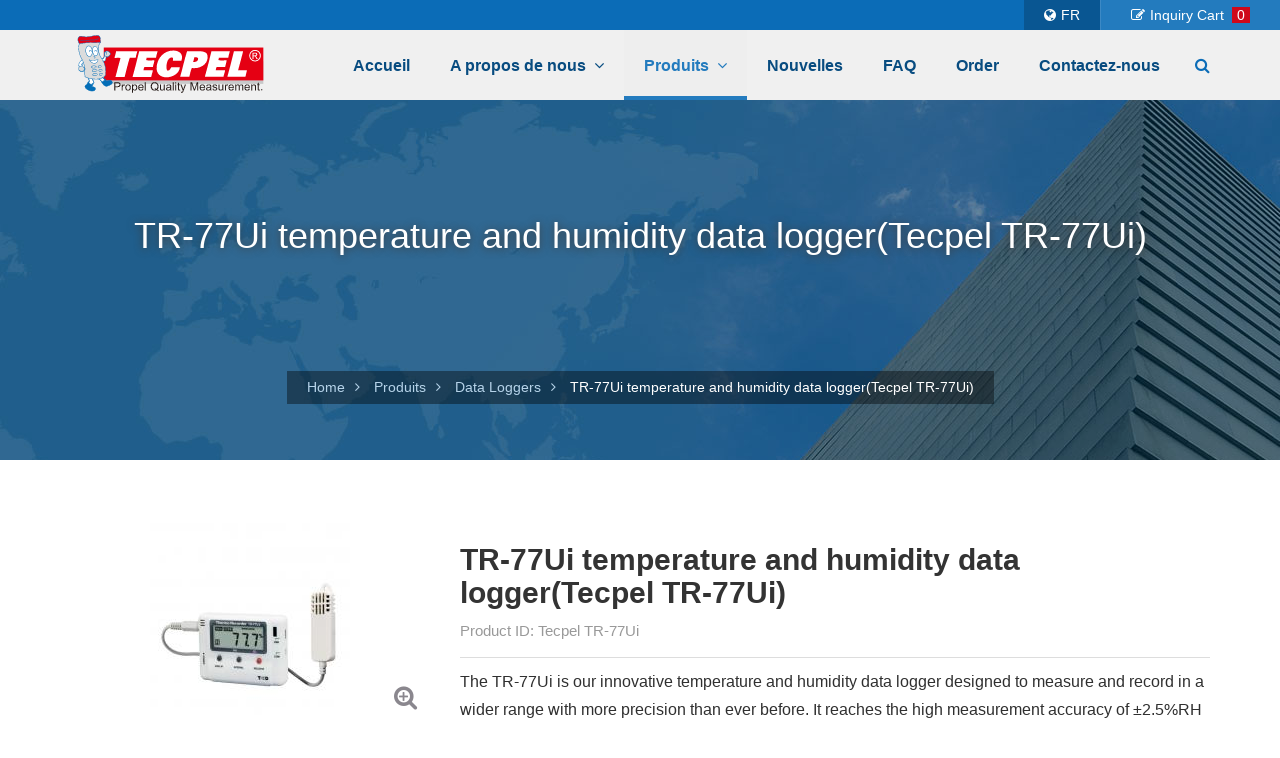

--- FILE ---
content_type: text/html; charset=UTF-8
request_url: https://tecpel.com/fr/products-details/no/1538718186104
body_size: 16449
content:
<!DOCTYPE html>
<!-- 台北數位集團版權所有 -->
<!-- Powered by taipeiads.com -->
<!--[if IE 7 ]><html class="ie ie7" lang="en"> <![endif]-->
<!--[if IE 8 ]><html class="ie ie8" lang="en"> <![endif]-->
<!--[if IE 9 ]><html class="ie ie9" lang="en"> <![endif]-->
<!--[if lte IE 8]><meta http-equiv="X-UA-Compatible" content="IE=EmulateIE7" /><![endif]--><html>
<head>
    <meta http-equiv="Content-Type" content="text/html; charset=UTF-8" />
<meta http-equiv="X-UA-Compatible" content="IE=edge,chrome=1" />
<meta http-equiv="cache-control" content="no-cache">
<meta http-equiv="pragma" content="no-cache"><!--舊電腦相容性-->
<meta http-equiv="expires" content="0">
<meta name="viewport" content="width=device-width, initial-scale=1, minimum-scale=1" />
<title> - Produits</title>
<meta name="description" content="" />
<meta name="keywords" content="" />
<link rel="icon" type="image/png" href="/web/res/fr/B001/images/favicon.png?v=20180900001">
<link rel="apple-touch-icon-precomposed" sizes="114x114" href="/web/res/fr/B001/images/splash-icon.png?v=20180900001">
<!--[if IE]><link rel="shortcut icon" href="images/favicon.png"/><![endif]-->
<!-- <link rel="stylesheet" href="/web/res/fr/B001/css/style.css?2017v1"/> -->
<!--[if lt IE 9]>
  <script src="https://oss.maxcdn.com/libs/html5shiv/3.7.0/html5shiv.js"></script>
  <script src="https://oss.maxcdn.com/libs/respond.js/1.4.2/respond.min.js"></script>
<![endif]-->

<style>
#preloader{width:100%;height:100%;overflow:hidden;position:fixed;top:0;left:0;right:0;bottom:0;background-color:#f0f0f0;z-index:99999999999}#status{position:absolute;width:180px;height:61px;left:50%;top:50%;background-image:url(/web/res/fr/B001/images/logo.svg);background-size:100%;background-repeat:no-repeat;-webkit-transform:translate(-50%,-50%);-moz-transform:translate(-50%,-50%);transform:translate(-50%,-50%);}
.navigation .navbar-default ul.dropdown-menu{width:100%}
</style>


<!-- 預載入CSS -->
<link rel="preload" href="/web/res/fr/B001/css/style.css?202601171823" as="style">
<link href="/web/res/fr/B001/css/style.css?202601171823" rel="stylesheet">







</head>
<body>
    <div id="page" class="loading" style="display: none">
             
<header class="top-header clearfix">
    <section class="container-wrapper navigation">
        <div class="toplink">
            <ul class="nav shop-cart-wrap">
           
                            <li class="dropdown h">
                    <a class="shop-cart" href="#">
                        <div class="cart"><i class="fa fa-edit"></i><span class="hide-on-smalldevice">Inquiry Cart</span><span id="itemQty" class="cart-number">0</span></div>
                    </a>
                    <ul class="shop-cart-menu dropdown-menu" id="car_menu">

                        <li class="clearfix">
                            No items to inquiry.
                        </li>



                    </ul>
                </li>
                
            
            </ul>
                        <div id="dl-menu2" class="languages dl-menuwrapper right">
                <button type="button" class="dl-trigger"><i class="fa fa-globe"></i>FR</button>
                <ul class="dl-menu">
                    <li><a href="/EN/index">EN</a></li>
                    <li><a href="/zh_TW/index">TW</a></li>
                    <li><a href="/jp/index">JP</a></li>
                    <li><a href="/de/index">DE</a></li>
                    <li><a href="/fr/index">FR</a></li>
                </ul>
            </div>
        </div>
        <nav id="nav" class="navbar navbar-default" role="navigation">         
            <div class="container">
                <div class="navbar-header">
                    <a id="toggle-menu" class="nav-icon left hidden" href="#menu">
                        <span></span>
                    </a>
                    <a class="navbar-brand" href="/">
                        <img src="/web/res/fr/B001/images/logo.svg">
                    </a>
                </div><!-- .navbar-header -->                
                <div class="collapse navbar-collapse">  
                    <div class="row">               
                        <div class="right nav-wrap">              
                            <ul class="nav navbar-nav">
                                                                                                                                                                                                                                                    <li><a href="/" target="_self">Accueil</a></li>
                                                                                                                                          
                                                                                                                                                                                        
                                                                                          <li class="dropdown h">
                                    <a href="javascript:void(0)">A propos de nous</a>
                                    <ul class="dropdown-menu">
                                                                            <li><a href="/fr/about">Entreprise</a></li>
                                                                            <li><a href="/fr/awards">Gestion</a></li>
                                          

                                    </ul>
                                </li>
                                                                                                                                                          
                                                                                                                        <li class="dropdown h full">
                                    <a href="/fr/products"> Produits</a>
                                    <section class="dropdown-menu">
                                        <span class="wrapper">
                                            <div class="clear-wrapper" id="sub-dropdown">
                                                <div class="sub-dropdown-wrap clearfix">
                                                 
                                                
                                                                                                     <article>
                                                        <a href="/fr/products-category2/category/1"><strong>Anemometers</strong></a>
                                                                                                                <ul>
                                                                                                                    <li class="closed">
                                                                <a href="/fr/products-details/no/1538718186179">Digital Anemometer(Tecpel AVM-702)</a>

                                                            </li>
                                                                                                                    <li class="closed">
                                                                <a href="/fr/products-details/no/1538718186167">Anemometer(AVM-715)</a>

                                                            </li>
                                                                                                                    <li class="closed">
                                                                <a href="/fr/products-details/no/1538718186165">Anemometer(Tecpel AVM-715)</a>

                                                            </li>
                                                                                                                    <li class="closed">
                                                                <a href="/fr/products-details/no/1538718186157">Anemometer(AVM712)</a>

                                                            </li>
                                                                                                                    <li class="closed">
                                                                <a href="/fr/products-details/no/1538718186109">Dual Input Differential Manometer(PM-730)</a>

                                                            </li>
                                                                                                                    <li class="closed">
                                                                <a href="/fr/products-details/no/1538718186086">HOT WIRE ANEMOMETER AVM 714(AVM 714)</a>

                                                            </li>
                                                                                                                    <li class="closed">
                                                                <a href="/fr/products-details/no/1538718186085">Dual Input Differential Manometer(PM-731)</a>

                                                            </li>
                                                                                                                    <li class="closed">
                                                                <a href="/fr/products-details/no/1538718186064">Anemometer(AVM712)</a>

                                                            </li>
                                                                                                                    <li class="closed">
                                                                <a href="/fr/products-details/no/1538718186032">Anemometer(AVM-702)</a>

                                                            </li>
                                                                 

                                                        </ul>
                                                                                                            </article>
                                                                                                    <article>
                                                        <a href="/fr/products-category2/category/2"><strong>Calibrators</strong></a>
                                                                                                                <ul>
                                                                                                                    <li class="closed">
                                                                <a href="/fr/products-details/no/1538718186210">Sound Level meter calibrator(DSL-336A)</a>

                                                            </li>
                                                                                                                    <li class="closed">
                                                                <a href="/fr/products-details/no/1538718186170">Temperature Meter Calibrator(CL-327)</a>

                                                            </li>
                                                                                                                    <li class="closed">
                                                                <a href="/fr/products-details/no/1538718186163">Process Calibrator(CL-420)</a>

                                                            </li>
                                                                                                                    <li class="closed">
                                                                <a href="/fr/products-details/no/1538718186149">Process Calibrator(CL 325)</a>

                                                            </li>
                                                                                                                    <li class="closed">
                                                                <a href="/fr/products-details/no/1538718186148">Process Calibrator(CL 325)</a>

                                                            </li>
                                                                                                                    <li class="closed">
                                                                <a href="/fr/products-details/no/1538718186055">Dual Temperature Calibrator and Thermometer(CL326)</a>

                                                            </li>
                                                                                                                    <li class="closed">
                                                                <a href="/fr/products-details/no/1538718186041">Sound Level Calibrator(Tecpel DSL-336A)</a>

                                                            </li>
                                                                 

                                                        </ul>
                                                                                                            </article>
                                                                                                    <article>
                                                        <a href="/fr/products-category2/category/3"><strong>Clamp-on Meters</strong></a>
                                                                                                                <ul>
                                                                                                                    <li class="closed">
                                                                <a href="/fr/products-details/no/1538718186203">3999 Count Clamp Meter + AC Frequency Measure(Tecpel DCM-033)</a>

                                                            </li>
                                                                                                                    <li class="closed">
                                                                <a href="/fr/products-details/no/1538718186198">current clamp adapter(Tecpel DCM-043)</a>

                                                            </li>
                                                                                                                    <li class="closed">
                                                                <a href="/fr/products-details/no/1538718186166">Clamp Meter(DCM-2600, DCM-2606)</a>

                                                            </li>
                                                                                                                    <li class="closed">
                                                                <a href="/fr/products-details/no/1538718186122">1999 Count Clamp Meter(DCM-032)</a>

                                                            </li>
                                                                                                                    <li class="closed">
                                                                <a href="/fr/products-details/no/1538718186121">3999 Count Clamp Meter + AC Frequency Measure(DCM-033)</a>

                                                            </li>
                                                                                                                    <li class="closed">
                                                                <a href="/fr/products-details/no/1538718186105">AC Leakage Clamp Meter(DCM-040)</a>

                                                            </li>
                                                                                                                    <li class="closed">
                                                                <a href="/fr/products-details/no/1538718186090">AC/ DC 200A Clamp Meter(DCM 039)</a>

                                                            </li>
                                                                                                                    <li class="closed">
                                                                <a href="/fr/products-details/no/1538718186082">3999 Count Clamp Meter(DCM-033)</a>

                                                            </li>
                                                                                                                    <li class="closed">
                                                                <a href="/fr/products-details/no/1538718186070">Digital Clamp Meter(DCM 036, DCM 037)</a>

                                                            </li>
                                                                                                                    <li class="closed">
                                                                <a href="/fr/products-details/no/1538718186068">Digital Clampmeters(DCM 2605, DCM 2608)</a>

                                                            </li>
                                                                                                                    <li class="closed">
                                                                <a href="/fr/products-details/no/1538718186066">Digital Clamp Power Meter(Tecpel DPM-041)</a>

                                                            </li>
                                                                                                                    <li class="closed">
                                                                <a href="/fr/products-details/no/1538718186016">Clamp Meter(DCM-2600, DCM-2606)</a>

                                                            </li>
                                                                                                                    <li class="closed">
                                                                <a href="/fr/products-details/no/1538718186012">Digital Clamp meter(DCM-036A)</a>

                                                            </li>
                                                                                                                    <li class="closed">
                                                                <a href="/fr/products-details/no/1538718186011">Digital Clamp Meter(DCM-042)</a>

                                                            </li>
                                                                 

                                                        </ul>
                                                                                                            </article>
                                                                                                    <article>
                                                        <a href="/fr/products-category2/category/4"><strong>Clamp-on transducer</strong></a>
                                                                                                                <ul>
                                                                                                                    <li class="closed">
                                                                <a href="/fr/products-details/no/1538718186197">current clamp adapter(Tecpel DCM-043)</a>

                                                            </li>
                                                                                                                    <li class="closed">
                                                                <a href="/fr/products-details/no/1538718186169">AC/DC Current Transducer(CA600, CA1000D)</a>

                                                            </li>
                                                                                                                    <li class="closed">
                                                                <a href="/fr/products-details/no/1538718186100">AC / DC mA Current Clamp(CA-60)</a>

                                                            </li>
                                                                                                                    <li class="closed">
                                                                <a href="/fr/products-details/no/1538718186098">AC / DC mA Current Clamp transmitter(Tecpel CA-60)</a>

                                                            </li>
                                                                                                                    <li class="closed">
                                                                <a href="/fr/products-details/no/1538718186097">AC/DC Current Transducer(CA600, CA1000D)</a>

                                                            </li>
                                                                                                                    <li class="closed">
                                                                <a href="/fr/products-details/no/1538718186067">Digital Clampmeters(DCM 2605, DCM 2608)</a>

                                                            </li>
                                                                 

                                                        </ul>
                                                                                                            </article>
                                                                                                    <article>
                                                        <a href="/fr/products-category2/category/5"><strong>Data Loggers</strong></a>
                                                                                                                <ul>
                                                                                                                    <li class="closed">
                                                                <a href="/fr/products-details/no/1538718186200">Temperature and Humidity Meter data logger usb(Tecpel  DTM-322)</a>

                                                            </li>
                                                                                                                    <li class="closed">
                                                                <a href="/fr/products-details/no/1538718186193">PT-100 temperature data logging Recorder Data logger TR-81(Tecpel TR-81)</a>

                                                            </li>
                                                                                                                    <li class="closed">
                                                                <a href="/fr/products-details/no/1538718186173">TandD TR-74Ui Accumulating Light, Humidity and Temperature Data Logger(Tecpel TR-74Ui)</a>

                                                            </li>
                                                                                                                    <li class="closed">
                                                                <a href="/fr/products-details/no/1538718186154">T and D Thermo / Barometric Pressure Recorder(TR-71U_TR-72U_TR-73U)</a>

                                                            </li>
                                                                                                                    <li class="closed">
                                                                <a href="/fr/products-details/no/1538718186104">TR-77Ui  temperature and humidity data  logger(Tecpel TR-77Ui)</a>

                                                            </li>
                                                                                                                    <li class="closed">
                                                                <a href="/fr/products-details/no/1538718186063">T and D Web Thermo Recorder(TR-71W_TR-72W)</a>

                                                            </li>
                                                                                                                    <li class="closed">
                                                                <a href="/fr/products-details/no/1538718186059">T and D Thermo Recorder TR-51i / TR-52i(TR-51i / TR-52i)</a>

                                                            </li>
                                                                                                                    <li class="closed">
                                                                <a href="/fr/products-details/no/1538718186057">Datalogging Light Meter(DLM 536)</a>

                                                            </li>
                                                                                                                    <li class="closed">
                                                                <a href="/fr/products-details/no/1538718186038">Programmable Sound Level Datalogger(DSL 331)</a>

                                                            </li>
                                                                                                                    <li class="closed">
                                                                <a href="/fr/products-details/no/1538718186029">Temperature Data Logger (4-input)(DTM-319)</a>

                                                            </li>
                                                                                                                    <li class="closed">
                                                                <a href="/fr/products-details/no/1538718186027">Temperature and Humidity Meter(DTM-321, DTM-322)</a>

                                                            </li>
                                                                                                                    <li class="closed">
                                                                <a href="/fr/products-details/no/1538718186025">Digital Thermometers  datalogger(DTM-317, DTM-318)</a>

                                                            </li>
                                                                                                                    <li class="closed">
                                                                <a href="/fr/products-details/no/1538718186018">T and D Thermo / Barometric Pressure Recorder(TR-71Ui_TR-72Ui_TR-73U)</a>

                                                            </li>
                                                                                                                    <li class="closed">
                                                                <a href="/fr/products-details/no/1538718186008">Temperature Humidity meter Datalogger(TRH-3308, TRH-3308D)</a>

                                                            </li>
                                                                                                                    <li class="closed">
                                                                <a href="/fr/products-details/no/1538718186002">CO2 Data Logger(TR-76Ui)</a>

                                                            </li>
                                                                 

                                                        </ul>
                                                                                                            </article>
                                                                                                    <article>
                                                        <a href="/fr/products-category2/category/6"><strong>DC Power Supplies</strong></a>
                                                                                                                <ul>
                                                                                                                    <li class="closed">
                                                                <a href="/fr/products-details/no/1538718186177">Linear D.C. Power Supplies(Tecpel TPT-3025)</a>

                                                            </li>
                                                                                                                    <li class="closed">
                                                                <a href="/fr/products-details/no/1538718186134">Laboratory DC Power Supply(GPS-3030D/ GPS-3030DD)</a>

                                                            </li>
                                                                                                                    <li class="closed">
                                                                <a href="/fr/products-details/no/1538718186133">GPIB Programmable DC Linear Power Supply(PPS 3520)</a>

                                                            </li>
                                                                                                                    <li class="closed">
                                                                <a href="/fr/products-details/no/1538718186132">Linear DC Power Supply(GPS-2303/3303/4251/4303)</a>

                                                            </li>
                                                                                                                    <li class="closed">
                                                                <a href="/fr/products-details/no/1538718186118">GPIB Programmable DC Linear Power Supply(PPS 3520)</a>

                                                            </li>
                                                                                                                    <li class="closed">
                                                                <a href="/fr/products-details/no/1538718186042">Linear D.C. Power Supplies(GPC-3030DQ / GPC-3030D)</a>

                                                            </li>
                                                                 

                                                        </ul>
                                                                                                            </article>
                                                                                                    <article>
                                                        <a href="/fr/products-category2/category/7"><strong>Electric Testers</strong></a>
                                                                                                                <ul>
                                                                                                                    <li class="closed">
                                                                <a href="/fr/products-details/no/1538718186214">Earth Resistance Tester(ERT 580)</a>

                                                            </li>
                                                                                                                    <li class="closed">
                                                                <a href="/fr/products-details/no/1538718186213">high voltage proximity tester(HVP-275)</a>

                                                            </li>
                                                                                                                    <li class="closed">
                                                                <a href="/fr/products-details/no/1538718186191">Analog High Voltage Meter(Tecpel HVP-40M)</a>

                                                            </li>
                                                                                                                    <li class="closed">
                                                                <a href="/fr/products-details/no/1538718186175">Phase Sequence Indicator(PHS 863)</a>

                                                            </li>
                                                                                                                    <li class="closed">
                                                                <a href="/fr/products-details/no/1538718186129">Digital Multifunction and Insulation Continuity-Voltage Tester(DIM-572)</a>

                                                            </li>
                                                                                                                    <li class="closed">
                                                                <a href="/fr/products-details/no/1538718186126">High Voltage  Proximity Detector(HVP-275)</a>

                                                            </li>
                                                                                                                    <li class="closed">
                                                                <a href="/fr/products-details/no/1538718186116">Personal Safety Voltage Detector(SVD-588)</a>

                                                            </li>
                                                                                                                    <li class="closed">
                                                                <a href="/fr/products-details/no/1538718186106">Cable Tracer (Tone Generator / Amplifier Probe)(CT-581)</a>

                                                            </li>
                                                                                                                    <li class="closed">
                                                                <a href="/fr/products-details/no/1538718186101">Digital Loop Impedance PSC Tester(LP-2811)</a>

                                                            </li>
                                                                                                                    <li class="closed">
                                                                <a href="/fr/products-details/no/1538718186099">Phase Sequence Indicator(PHS 863)</a>

                                                            </li>
                                                                                                                    <li class="closed">
                                                                <a href="/fr/products-details/no/1538718186093">Earth Resistance Tester(ERT 580)</a>

                                                            </li>
                                                                                                                    <li class="closed">
                                                                <a href="/fr/products-details/no/1538718186092">Digital Insulation Tester(DIM 571)</a>

                                                            </li>
                                                                                                                    <li class="closed">
                                                                <a href="/fr/products-details/no/1538718186043">Megohm / Insulation Meter(DIM 570)</a>

                                                            </li>
                                                                 

                                                        </ul>
                                                                                                            </article>
                                                                                                    <article>
                                                        <a href="/fr/products-category2/category/8"><strong>EMF field Testers</strong></a>
                                                                                                                <ul>
                                                                                                                    <li class="closed">
                                                                <a href="/fr/products-details/no/1538718186202">EMF detector emf tester gauss meter(Tecpel EMF 701)</a>

                                                            </li>
                                                                                                                    <li class="closed">
                                                                <a href="/fr/products-details/no/1538718186161">EMF Field Tester Gauss meter(ED-25G)</a>

                                                            </li>
                                                                                                                    <li class="closed">
                                                                <a href="/fr/products-details/no/1538718186044">EMF Field Tester(EMF 701)</a>

                                                            </li>
                                                                                                                    <li class="closed">
                                                                <a href="/fr/products-details/no/1538718186033">EMF Tester (Gauss Meter)(EMF-701A)</a>

                                                            </li>
                                                                 

                                                        </ul>
                                                                                                            </article>
                                                                                                    <article>
                                                        <a href="/fr/products-category2/category/9"><strong>Function Generators</strong></a>
                                                                                                                <ul>
                                                                                                                    <li class="closed">
                                                                <a href="/fr/products-details/no/1538718186207">Arbitrary Function Generator  DDS  Direct Digital Synthesized(AFG-2000/2100  Series)</a>

                                                            </li>
                                                                                                                    <li class="closed">
                                                                <a href="/fr/products-details/no/1538718186201">4MHz / 10 MHz  Programmable Digital Function Generator(GWinstek SFG-2004_ 2010_2110)</a>

                                                            </li>
                                                                                                                    <li class="closed">
                                                                <a href="/fr/products-details/no/1538718186187">20 MHz / 10 MHz Function Generator(SFG-2120,  SFG-2110)</a>

                                                            </li>
                                                                                                                    <li class="closed">
                                                                <a href="/fr/products-details/no/1538718186174">Function Generator(Tecpel FG-15)</a>

                                                            </li>
                                                                                                                    <li class="closed">
                                                                <a href="/fr/products-details/no/1538718186138">FG32 - 3 MHz Function Generator with 60MHz Counter(FG32)</a>

                                                            </li>
                                                                                                                    <li class="closed">
                                                                <a href="/fr/products-details/no/1538718186120">5MHz Function Generator(FG 52)</a>

                                                            </li>
                                                                                                                    <li class="closed">
                                                                <a href="/fr/products-details/no/1538718186094">Function Generator(FG15)</a>

                                                            </li>
                                                                 

                                                        </ul>
                                                                                                            </article>
                                                                                                    <article>
                                                        <a href="/fr/products-category2/category/10"><strong>Infrared Thermometers</strong></a>
                                                                                                                <ul>
                                                                                                                    <li class="closed">
                                                                <a href="/fr/products-details/no/1538718186186">Infrared thermometer dit518(Tecpel DIT-518)</a>

                                                            </li>
                                                                                                                    <li class="closed">
                                                                <a href="/fr/products-details/no/1538718186091">Infrared Thermometer(DIT-501A Infrared Thermometer)</a>

                                                            </li>
                                                                                                                    <li class="closed">
                                                                <a href="/fr/products-details/no/1538718186023">Non Contact Infrared Thermometers(DIT-510, DIT-512)</a>

                                                            </li>
                                                                                                                    <li class="closed">
                                                                <a href="/fr/products-details/no/1538718186020">Infrared Thermometer with Laser Mark(DIT-300)</a>

                                                            </li>
                                                                                                                    <li class="closed">
                                                                <a href="/fr/products-details/no/1538718186017">Infrared Thermometer with Laser Mark(DIT513 / DIT 515)</a>

                                                            </li>
                                                                                                                    <li class="closed">
                                                                <a href="/fr/products-details/no/1538718186015">Infrared thermometer for Food Cooking D-175(Tecpel D-175)</a>

                                                            </li>
                                                                                                                    <li class="closed">
                                                                <a href="/fr/products-details/no/1538718186014">Infrared thermometer dit517(Tecpel DIT-517)</a>

                                                            </li>
                                                                                                                    <li class="closed">
                                                                <a href="/fr/products-details/no/1538718186006">Infrared thermometer dit516(Tecpel DIT-516)</a>

                                                            </li>
                                                                                                                    <li class="closed">
                                                                <a href="/fr/products-details/no/1538718186003">Infrared thermometer with K type thermocouple(Tecpel DIT-515K)</a>

                                                            </li>
                                                                 

                                                        </ul>
                                                                                                            </article>
                                                                                                    <article>
                                                        <a href="/fr/products-category2/category/11"><strong>LCR Meters/Instruments</strong></a>
                                                                                                                <ul>
                                                                                                                    <li class="closed">
                                                                <a href="/fr/products-details/no/1538718186208">lcr meter test frequency 10MHz(LCR-8000G)</a>

                                                            </li>
                                                                                                                    <li class="closed">
                                                                <a href="/fr/products-details/no/1538718186176">Measuring Instrument - LCR Precision Instruments(LCR-200)</a>

                                                            </li>
                                                                                                                    <li class="closed">
                                                                <a href="/fr/products-details/no/1538718186139">Precision LCR Tester(LCR 819)</a>

                                                            </li>
                                                                                                                    <li class="closed">
                                                                <a href="/fr/products-details/no/1538718186127">20000 Counts Handheld LCR Meter Dual Display Auto-Ranging(LCR-612)</a>

                                                            </li>
                                                                                                                    <li class="closed">
                                                                <a href="/fr/products-details/no/1538718186096">Measuring Instrument - LCR Precision Instruments(TECPEL LCR-200)</a>

                                                            </li>
                                                                                                                    <li class="closed">
                                                                <a href="/fr/products-details/no/1538718186065">20000 Counts Hand Held LCR Meter Dual Display Auto-Ranging(LCR-612)</a>

                                                            </li>
                                                                                                                    <li class="closed">
                                                                <a href="/fr/products-details/no/1538718186052">LCR Meter, LCR Test Lead(LCR-610, TL-06)</a>

                                                            </li>
                                                                                                                    <li class="closed">
                                                                <a href="/fr/products-details/no/1538718186036">Heavy Duty Digital Multimeters(DMM-8007, DMM-8050)</a>

                                                            </li>
                                                                                                                    <li class="closed">
                                                                <a href="/fr/products-details/no/1538718186005">handheld LCR meter 100KHz(Tecpel LCR-613)</a>

                                                            </li>
                                                                 

                                                        </ul>
                                                                                                            </article>
                                                                                                    <article>
                                                        <a href="/fr/products-category2/category/12"><strong>Light Meters/Datalogger</strong></a>
                                                                                                                <ul>
                                                                                                                    <li class="closed">
                                                                <a href="/fr/products-details/no/1538718186205">light Meter data logger(DLM 536)</a>

                                                            </li>
                                                                                                                    <li class="closed">
                                                                <a href="/fr/products-details/no/1538718186204">Digital Light meter(DLM 530 , DLM 531)</a>

                                                            </li>
                                                                                                                    <li class="closed">
                                                                <a href="/fr/products-details/no/1538718186183">TandD TR-74Ui Accumulating Light, Humidity and Temperature Data Logger(TR-74Ui)</a>

                                                            </li>
                                                                                                                    <li class="closed">
                                                                <a href="/fr/products-details/no/1538718186172">TandD TR-74Ui Accumulating Light, Humidity and Temperature Data Logger(Tecpel TR-74Ui)</a>

                                                            </li>
                                                                                                                    <li class="closed">
                                                                <a href="/fr/products-details/no/1538718186056">Datalogging Light Meter(DLM 536)</a>

                                                            </li>
                                                                 

                                                        </ul>
                                                                                                            </article>
                                                                                                    <article>
                                                        <a href="/fr/products-category2/category/13"><strong>Multimeters</strong></a>
                                                                                                                <ul>
                                                                                                                    <li class="closed">
                                                                <a href="/fr/products-details/no/1538718186206">Automotive Multimeter(DMM-8088)</a>

                                                            </li>
                                                                                                                    <li class="closed">
                                                                <a href="/fr/products-details/no/1538718186190">Analog High Voltage Meter(Tecpel HVP-40M)</a>

                                                            </li>
                                                                                                                    <li class="closed">
                                                                <a href="/fr/products-details/no/1538718186144">Digital Multimeter(DMM-8062)</a>

                                                            </li>
                                                                                                                    <li class="closed">
                                                                <a href="/fr/products-details/no/1538718186095">Automotive Multimeter(DMM-8088)</a>

                                                            </li>
                                                                                                                    <li class="closed">
                                                                <a href="/fr/products-details/no/1538718186089">Analog Multimeter, Pocket Multimeter(AMM 110, DMM 113B)</a>

                                                            </li>
                                                                                                                    <li class="closed">
                                                                <a href="/fr/products-details/no/1538718186084">Palm Size Digital Multimeter(DMM 135)</a>

                                                            </li>
                                                                                                                    <li class="closed">
                                                                <a href="/fr/products-details/no/1538718186083">Low Cost Multimeter(DMM 120  /  DMM 123)</a>

                                                            </li>
                                                                                                                    <li class="closed">
                                                                <a href="/fr/products-details/no/1538718186080">Palm Size Digital Multimeter(DMM 134)</a>

                                                            </li>
                                                                                                                    <li class="closed">
                                                                <a href="/fr/products-details/no/1538718186078">Digital Multimeter(DMM 8061/RS-232C (3 3/4) with AC True R.M.S.)</a>

                                                            </li>
                                                                                                                    <li class="closed">
                                                                <a href="/fr/products-details/no/1538718186072">Digital Multimeter(DMM 8020)</a>

                                                            </li>
                                                                                                                    <li class="closed">
                                                                <a href="/fr/products-details/no/1538718186035">Heavy Duty Digital Multimeters(DMM-8007, DMM-8050)</a>

                                                            </li>
                                                                                                                    <li class="closed">
                                                                <a href="/fr/products-details/no/1538718186034">Low Cost Multimeter(DMM 124  /  DMM 125)</a>

                                                            </li>
                                                                                                                    <li class="closed">
                                                                <a href="/fr/products-details/no/1538718186030">Multimeter - Digital Multimeter RS-232 Interface(DMM 129A)</a>

                                                            </li>
                                                                                                                    <li class="closed">
                                                                <a href="/fr/products-details/no/1538718186013">Digital Multimeter(DMM-8062)</a>

                                                            </li>
                                                                 

                                                        </ul>
                                                                                                            </article>
                                                                                                    <article>
                                                        <a href="/fr/products-category2/category/14"><strong>Oscillosocpes</strong></a>
                                                                                                                <ul>
                                                                                                                    <li class="closed">
                                                                <a href="/fr/products-details/no/1538718186171">60MHz 2-Channel Color Digital Storage Oscilloscope(OS-2062)</a>

                                                            </li>
                                                                                                                    <li class="closed">
                                                                <a href="/fr/products-details/no/1538718186147">100 MHz OSCILLOSCOPES(GOS-6112, GOS-6103, GOS-6103C)</a>

                                                            </li>
                                                                                                                    <li class="closed">
                                                                <a href="/fr/products-details/no/1538718186146">100 MHz OSCILLOSCOPES(GOS-6112, GOS-6103, GOS-6103C)</a>

                                                            </li>
                                                                                                                    <li class="closed">
                                                                <a href="/fr/products-details/no/1538718186145">20MHz Dual Trace  Oscilloscope(GOS-620)</a>

                                                            </li>
                                                                                                                    <li class="closed">
                                                                <a href="/fr/products-details/no/1538718186143">20MHz Dual Trace  Oscilloscope(GOS-620)</a>

                                                            </li>
                                                                                                                    <li class="closed">
                                                                <a href="/fr/products-details/no/1538718186141">50MHz  Oscilloscopes with Delayed Sweep(GOS-653G)</a>

                                                            </li>
                                                                                                                    <li class="closed">
                                                                <a href="/fr/products-details/no/1538718186137">Oscilloscope 60 MHz Digital Storage(GDS-1062A)</a>

                                                            </li>
                                                                                                                    <li class="closed">
                                                                <a href="/fr/products-details/no/1538718186136">Oscilloscope 100MHz Digital Storage(GDS-1102A)</a>

                                                            </li>
                                                                                                                    <li class="closed">
                                                                <a href="/fr/products-details/no/1538718186135">Oscilloscope 150MHz Digital Storage(GDS-1152A)</a>

                                                            </li>
                                                                                                                    <li class="closed">
                                                                <a href="/fr/products-details/no/1538718186009">Oscilloscope multimeter(Tecpel OS-81B)</a>

                                                            </li>
                                                                                                                    <li class="closed">
                                                                <a href="/fr/products-details/no/1538718186004">2-Channel Lightweight Digital Storage Oscilloscope with Color LCD Display(OS-1022)</a>

                                                            </li>
                                                                 

                                                        </ul>
                                                                                                            </article>
                                                                                                    <article>
                                                        <a href="/fr/products-category2/category/15"><strong>Oscilloscope Probes</strong></a>
                                                                                                                <ul>
                                                                                                                    <li class="closed">
                                                                <a href="/fr/products-details/no/1538718186189">Analog High Voltage Meter(Tecpel HVP-40M)</a>

                                                            </li>
                                                                                                                    <li class="closed">
                                                                <a href="/fr/products-details/no/1538718186150">Differential Probe 25MHz(DP-25)</a>

                                                            </li>
                                                                                                                    <li class="closed">
                                                                <a href="/fr/products-details/no/1538718186131">60MHz, 100MHz, 250MHz Oscilloscope Probes(LF-190E, LF-210E, LF-250)</a>

                                                            </li>
                                                                                                                    <li class="closed">
                                                                <a href="/fr/products-details/no/1538718186112">High Voltage Probe / High Voltage Analog Meter(HV-40 / HVP-40M)</a>

                                                            </li>
                                                                                                                    <li class="closed">
                                                                <a href="/fr/products-details/no/1538718186073">High Voltage  Oscilloscope  Probe / Differential Probe(HVP-15HF / DP-25)</a>

                                                            </li>
                                                                                                                    <li class="closed">
                                                                <a href="/fr/products-details/no/1538718186045">Differential Probe 25MHz/ 100MHz(HP-25, HP-100)</a>

                                                            </li>
                                                                 

                                                        </ul>
                                                                                                            </article>
                                                                                                    <article>
                                                        <a href="/fr/products-category2/category/16"><strong>pH meters</strong></a>
                                                                                                                <ul>
                                                                                                                    <li class="closed">
                                                                <a href="/fr/products-details/no/1538718186195">pen type pH meter(Tecpel pH-873)</a>

                                                            </li>
                                                                                                                    <li class="closed">
                                                                <a href="/fr/products-details/no/1538718186180">pH meter(Tecpel pH-708)</a>

                                                            </li>
                                                                                                                    <li class="closed">
                                                                <a href="/fr/products-details/no/1538718186159">Disolved Oxygen Meter(DO-1610)</a>

                                                            </li>
                                                                                                                    <li class="closed">
                                                                <a href="/fr/products-details/no/1538718186125">Micro Processor Base pH / mV / Temperature Meter(PH-870)</a>

                                                            </li>
                                                                                                                    <li class="closed">
                                                                <a href="/fr/products-details/no/1538718186123">pH Electrode ORP Electrode(PE-148 PE-148N  PE-149G ORP-14)</a>

                                                            </li>
                                                                                                                    <li class="closed">
                                                                <a href="/fr/products-details/no/1538718186113">Soil pH and Moisture Tester(pH-707)</a>

                                                            </li>
                                                                                                                    <li class="closed">
                                                                <a href="/fr/products-details/no/1538718186076">Digital pH Meter(pH 705)</a>

                                                            </li>
                                                                                                                    <li class="closed">
                                                                <a href="/fr/products-details/no/1538718186074">pen type pH meter(pH-871)</a>

                                                            </li>
                                                                                                                    <li class="closed">
                                                                <a href="/fr/products-details/no/1538718186060">pH Meter(pH-709)</a>

                                                            </li>
                                                                                                                    <li class="closed">
                                                                <a href="/fr/products-details/no/1538718186054">pH 706 pH Meter(pH 706 pH Meter)</a>

                                                            </li>
                                                                                                                    <li class="closed">
                                                                <a href="/fr/products-details/no/1538718186031">pH Meter(pH 703)</a>

                                                            </li>
                                                                 

                                                        </ul>
                                                                                                            </article>
                                                                                                    <article>
                                                        <a href="/fr/products-category2/category/17"><strong>Sound Level Meters</strong></a>
                                                                                                                <ul>
                                                                                                                    <li class="closed">
                                                                <a href="/fr/products-details/no/1538718186209">Sound Level meter calibrator(DSL-336A)</a>

                                                            </li>
                                                                                                                    <li class="closed">
                                                                <a href="/fr/products-details/no/1538718186181">Sound Level meter Datalogger Recorder(DSL-31)</a>

                                                            </li>
                                                                                                                    <li class="closed">
                                                                <a href="/fr/products-details/no/1538718186155">Sound Level Meters(Tecpel DSL-332, DSL-330)</a>

                                                            </li>
                                                                                                                    <li class="closed">
                                                                <a href="/fr/products-details/no/1538718186040">Sound Level Calibrator(Tecpel DSL-336A)</a>

                                                            </li>
                                                                                                                    <li class="closed">
                                                                <a href="/fr/products-details/no/1538718186037">Programmable Sound Level Datalogger(DSL 331)</a>

                                                            </li>
                                                                                                                    <li class="closed">
                                                                <a href="/fr/products-details/no/1538718186021">Sound Level Meter(DSL-333)</a>

                                                            </li>
                                                                                                                    <li class="closed">
                                                                <a href="/fr/products-details/no/1538718186019">Sound Level Meter(DSL-330, DSL-332)</a>

                                                            </li>
                                                                 

                                                        </ul>
                                                                                                            </article>
                                                                                                    <article>
                                                        <a href="/fr/products-category2/category/18"><strong>Tachometers</strong></a>
                                                                                                                <ul>
                                                                                                                    <li class="closed">
                                                                <a href="/fr/products-details/no/1538718186211">Digital Stroboscope(DT-2239A)</a>

                                                            </li>
                                                                                                                    <li class="closed">
                                                                <a href="/fr/products-details/no/1538718186178">Tachometer RM1500/ 1501/ 1502(RM 1500/ 1501/ 1502)</a>

                                                            </li>
                                                                                                                    <li class="closed">
                                                                <a href="/fr/products-details/no/1538718186158">Digital Phot / Contact Tachometer / Stroboscope(DT-2236A / DT-2239A)</a>

                                                            </li>
                                                                                                                    <li class="closed">
                                                                <a href="/fr/products-details/no/1538718186087">Digital Photo / Contact Tachometer / Stroboscope(DT-2236A / DT-2239A)</a>

                                                            </li>
                                                                                                                    <li class="closed">
                                                                <a href="/fr/products-details/no/1538718186058">Tachometer RM1500/ 1501/ 1502(RM 1500/ 1501/ 1502)</a>

                                                            </li>
                                                                 

                                                        </ul>
                                                                                                            </article>
                                                                                                    <article>
                                                        <a href="/fr/products-category2/category/19"><strong>Temperature Humidity Meters</strong></a>
                                                                                                                <ul>
                                                                                                                    <li class="closed">
                                                                <a href="/fr/products-details/no/1538718186199">Digital Hygro Thermometer(Tecpel DTM-323)</a>

                                                            </li>
                                                                                                                    <li class="closed">
                                                                <a href="/fr/products-details/no/1538718186185">Hygro Thermometer with Audio Alarm Features(Tecpel DTM-20)</a>

                                                            </li>
                                                                                                                    <li class="closed">
                                                                <a href="/fr/products-details/no/1538718186182">TandD TR-74Ui Accumulating Light, Humidity and Temperature Data Logger(TR-74Ui)</a>

                                                            </li>
                                                                                                                    <li class="closed">
                                                                <a href="/fr/products-details/no/1538718186162">CO2 monitor(ZG-106)</a>

                                                            </li>
                                                                                                                    <li class="closed">
                                                                <a href="/fr/products-details/no/1538718186153">T and D Thermo / Barometric Pressure Recorder(TR-71U_TR-72U_TR-73U)</a>

                                                            </li>
                                                                                                                    <li class="closed">
                                                                <a href="/fr/products-details/no/1538718186103">TR-77Ui  temperature and humidity data  logger(Tecpel TR-77Ui)</a>

                                                            </li>
                                                                                                                    <li class="closed">
                                                                <a href="/fr/products-details/no/1538718186088">Moisture Meter(TECPEL 590)</a>

                                                            </li>
                                                                                                                    <li class="closed">
                                                                <a href="/fr/products-details/no/1538718186081">Digital Hygro Thermometer(DTM-323)</a>

                                                            </li>
                                                                                                                    <li class="closed">
                                                                <a href="/fr/products-details/no/1538718186077">Large Display Thermometer / Hygrometer(DTM-301H)</a>

                                                            </li>
                                                                                                                    <li class="closed">
                                                                <a href="/fr/products-details/no/1538718186062">T and D Web Thermo Recorder(TR-71W_TR-72W)</a>

                                                            </li>
                                                                                                                    <li class="closed">
                                                                <a href="/fr/products-details/no/1538718186050">Hygro Thermometer with Alarm Clock(DTM-303H)</a>

                                                            </li>
                                                                                                                    <li class="closed">
                                                                <a href="/fr/products-details/no/1538718186049">Hygro Thermometer(DTM-303A)</a>

                                                            </li>
                                                                                                                    <li class="closed">
                                                                <a href="/fr/products-details/no/1538718186048">Hygro Thermometer DTM303B(DTM-303B)</a>

                                                            </li>
                                                                                                                    <li class="closed">
                                                                <a href="/fr/products-details/no/1538718186039">Highly Accurate Hygrometer(DTM 550)</a>

                                                            </li>
                                                                                                                    <li class="closed">
                                                                <a href="/fr/products-details/no/1538718186026">Temperature and Humidity Meter(DTM-321, DTM-322)</a>

                                                            </li>
                                                                                                                    <li class="closed">
                                                                <a href="/fr/products-details/no/1538718186010">digital temperature humidity recorder(Tecpel TR-77Ui)</a>

                                                            </li>
                                                                                                                    <li class="closed">
                                                                <a href="/fr/products-details/no/1538718186001">CO2 Data Logger(TR-76Ui)</a>

                                                            </li>
                                                                 

                                                        </ul>
                                                                                                            </article>
                                                                                                    <article>
                                                        <a href="/fr/products-category2/category/20"><strong>Temperature Humidity Transmitters</strong></a>
                                                                                                                <ul>
                                                                                                                    <li class="closed">
                                                                <a href="/fr/products-details/no/1538718186164">Temperature / Humidity Transmitter(TRH-301. 302 303)</a>

                                                            </li>
                                                                                                                    <li class="closed">
                                                                <a href="/fr/products-details/no/1538718186156">Temperature / Humidity Transmitter(TRH-301. 302 303)</a>

                                                            </li>
                                                                                                                    <li class="closed">
                                                                <a href="/fr/products-details/no/1538718186007">Temperature Humidity meter Datalogger(TRH-3308, TRH-3308D)</a>

                                                            </li>
                                                                 

                                                        </ul>
                                                                                                            </article>
                                                                                                    <article>
                                                        <a href="/fr/products-category2/category/21"><strong>Thermocouples</strong></a>
                                                                                                                <ul>
                                                                                                                    <li class="closed">
                                                                <a href="/fr/products-details/no/1538718186194">immersion Stainless Steel Food Service Thermocouple probe Type K(Tecpel TPK-03N)</a>

                                                            </li>
                                                                                                                    <li class="closed">
                                                                <a href="/fr/products-details/no/1538718186168">K Type Temperature Thermocouples(TPK-04L / TPK-04LS)</a>

                                                            </li>
                                                                                                                    <li class="closed">
                                                                <a href="/fr/products-details/no/1538718186160">Type K Thermocouple(TPK-04, TPK-04S)</a>

                                                            </li>
                                                                                                                    <li class="closed">
                                                                <a href="/fr/products-details/no/1538718186151">Bead Probe, Air Probe Thermocouple(TPK-01G, TPK-01H-24  Thermocouples)</a>

                                                            </li>
                                                                                                                    <li class="closed">
                                                                <a href="/fr/products-details/no/1538718186128">PT100 Temperature Sensor(PT100-01)</a>

                                                            </li>
                                                                                                                    <li class="closed">
                                                                <a href="/fr/products-details/no/1538718186124">K Type Temperature Thermocouples(TPK-02A / 02B / TPK-04L)</a>

                                                            </li>
                                                                                                                    <li class="closed">
                                                                <a href="/fr/products-details/no/1538718186119">Bead Probe, Air Probe(TPK-01, TPK-05)</a>

                                                            </li>
                                                                                                                    <li class="closed">
                                                                <a href="/fr/products-details/no/1538718186117">Roller / Magnetized Probes(TPK-06 / TPK-07)</a>

                                                            </li>
                                                                                                                    <li class="closed">
                                                                <a href="/fr/products-details/no/1538718186115">K Type Temperature Thermocouples(TPK-04L / TPK-04LS)</a>

                                                            </li>
                                                                                                                    <li class="closed">
                                                                <a href="/fr/products-details/no/1538718186114">K Type Temperature Thermocouples(TPK-04LS / TPK-04L)</a>

                                                            </li>
                                                                                                                    <li class="closed">
                                                                <a href="/fr/products-details/no/1538718186110">K Type Thermocouple Extension Calbe(TPK-01FM-10M)</a>

                                                            </li>
                                                                                                                    <li class="closed">
                                                                <a href="/fr/products-details/no/1538718186107">Immersion Thermocouple(TPK-03SM)</a>

                                                            </li>
                                                                                                                    <li class="closed">
                                                                <a href="/fr/products-details/no/1538718186079">Immersion Thermocouple(TPK-03XP)</a>

                                                            </li>
                                                                                                                    <li class="closed">
                                                                <a href="/fr/products-details/no/1538718186075">Surface Probes(TPK-04, TPK-04S)</a>

                                                            </li>
                                                                                                                    <li class="closed">
                                                                <a href="/fr/products-details/no/1538718186051">Roller / Magnetized Probes(TPK-06 / TPK-07)</a>

                                                            </li>
                                                                                                                    <li class="closed">
                                                                <a href="/fr/products-details/no/1538718186047">Immersion Probes(TPK-03 / TPK-03S)</a>

                                                            </li>
                                                                                                                    <li class="closed">
                                                                <a href="/fr/products-details/no/1538718186046">Bead Probe, Air Probe(TPK-01, TPK-05)</a>

                                                            </li>
                                                                 

                                                        </ul>
                                                                                                            </article>
                                                                                                    <article>
                                                        <a href="/fr/products-category2/category/22"><strong>Thermometers</strong></a>
                                                                                                                <ul>
                                                                                                                    <li class="closed">
                                                                <a href="/fr/products-details/no/1538718186196">Multifunciton Thermocouple Thermometer(Tecpel DTM-3105)</a>

                                                            </li>
                                                                                                                    <li class="closed">
                                                                <a href="/fr/products-details/no/1538718186192">PT-100 temperature data logging Recorder Data logger TR-81(Tecpel TR-81)</a>

                                                            </li>
                                                                                                                    <li class="closed">
                                                                <a href="/fr/products-details/no/1538718186184">Hygro Thermometer with Audio Alarm Features(Tecpel DTM-20)</a>

                                                            </li>
                                                                                                                    <li class="closed">
                                                                <a href="/fr/products-details/no/1538718186152">T and D Thermo / Barometric Pressure Recorder(TR-71U_TR-72U_TR-73U)</a>

                                                            </li>
                                                                                                                    <li class="closed">
                                                                <a href="/fr/products-details/no/1538718186102">Industrial Thermometer(DTM-305B, DTM-307B)</a>

                                                            </li>
                                                                                                                    <li class="closed">
                                                                <a href="/fr/products-details/no/1538718186071">Thermometer  Digital(DTM 315 /  DTM 316)</a>

                                                            </li>
                                                                                                                    <li class="closed">
                                                                <a href="/fr/products-details/no/1538718186069">Temperature Meter(DTM-305C)</a>

                                                            </li>
                                                                                                                    <li class="closed">
                                                                <a href="/fr/products-details/no/1538718186061">T and D Web Thermo Recorder(TR-71W_TR-72W)</a>

                                                            </li>
                                                                                                                    <li class="closed">
                                                                <a href="/fr/products-details/no/1538718186053">Digital Thermometers(DTM-800)</a>

                                                            </li>
                                                                                                                    <li class="closed">
                                                                <a href="/fr/products-details/no/1538718186028">Temperature Data Logger (4-input)(DTM-319)</a>

                                                            </li>
                                                                                                                    <li class="closed">
                                                                <a href="/fr/products-details/no/1538718186024">Digital Thermometers  datalogger(DTM-317, DTM-318)</a>

                                                            </li>
                                                                                                                    <li class="closed">
                                                                <a href="/fr/products-details/no/1538718186022">Thermometers - Digital Thermometers(DTM-305, DTM-307)</a>

                                                            </li>
                                                                 

                                                        </ul>
                                                                                                            </article>
                                                                                                    <article>
                                                        <a href="/fr/products-category2/category/23"><strong>Thickness Gauges</strong></a>
                                                                                                                <ul>
                                                                                                                    <li class="closed">
                                                                <a href="/fr/products-details/no/1538718186130">Coating Thickness Gauge for Ferrous or non Ferrous material(TG-902)</a>

                                                            </li>
                                                                                                                    <li class="closed">
                                                                <a href="/fr/products-details/no/1538718186108">Coating Thickness Gauge(TG-900)</a>

                                                            </li>
                                                                 

                                                        </ul>
                                                                                                            </article>
                                                                                                    <article>
                                                        <a href="/fr/products-category2/category/24"><strong>Accessoires</strong></a>
                                                                                                                <ul>
                                                                                                                    <li class="closed">
                                                                <a href="/fr/products-details/no/1538718186212">Thermocouple Connector Male Plug & Female Plug(TPK-01M TPK-01F)</a>

                                                            </li>
                                                                 

                                                        </ul>
                                                                                                            </article>
                                                                                                    <article>
                                                        <a href="/fr/products-category2/category/25"><strong>Test Leads</strong></a>
                                                                                                                <ul>
                                                                                                                    <li class="closed">
                                                                <a href="/fr/products-details/no/1538718186188">Analog High Voltage Meter(Tecpel HVP-40M)</a>

                                                            </li>
                                                                                                                    <li class="closed">
                                                                <a href="/fr/products-details/no/1538718186142">Test Lead Set(LS-08 /  LS-12)</a>

                                                            </li>
                                                                                                                    <li class="closed">
                                                                <a href="/fr/products-details/no/1538718186140">Test Leads for Multimeters(AL-01 & TL-01 /  TL-02)</a>

                                                            </li>
                                                                                                                    <li class="closed">
                                                                <a href="/fr/products-details/no/1538718186111">High Voltage Probe / High Voltage Analog Meter(HV-40 / HVP-40M)</a>

                                                            </li>
                                                                 

                                                        </ul>
                                                                                                            </article>
                                                 
                                                
                                                  


                                                </div>
                                            </div><!-- .clear-wrapper -->

                                        </span>
                                    </section><!-- .container.dropdown-menu -->
                                </li>
                                                                                                                            
                                                             <li><a href="/fr/news">Nouvelles</a></li>
                                                                                                                                                                                        
                                                             <li><a href="/fr/faq">FAQ</a></li>
                                                                                                                                                                                                                                                                                                                                              <li><a href="/EN/order_en" target="_blank">Order</a></li>
                                                                                                                                          
                                                                                                                                                                                        
                                                             <li><a href="/fr/contact">Contactez-nous</a></li>
                                                                                                                        

                            </ul>
                            <div class="navbar-form navbar-left">
                                <i class="fa fa-search"></i>
                                <i class="fa fa-times"></i>
                            </div>
                        </div>
                    </div>
                </div><!-- /.navbar-collapse -->
            </div><!-- /.container-fluid -->

            <div class="search-field">
                <div class="container">
                    <form id="search-products" method="get" name="searchForm" action="/fr/process/ps/searchitem" role="search">
                        <input type="text" name="search" placeholder="Search" />
                        <button type="submit" class="search-btn btn btn-default"><i class="fa fa-search"></i></button>

                    </form>
                </div>
            </div><!-- search-field -->
        </nav>
    </section> <!-- /.navigation -->
</header>
        
        <section class="slug parallax-slug-1">
            <div class="image-pattern"></div>
        	<div class="overlay">
                <div class="container">
                	<div class="row">
                        <div class="col-lg-12">
                            <h1>TR-77Ui  temperature and humidity data  logger(Tecpel TR-77Ui)</h1>
                        </div><!-- .col-lg-12 -->
                    </div><!-- .row -->
                </div>
                <div class="container bread-crumbs">
                    <span>
                        <a href="/">Home</a>
                        <a href="/fr/products">Produits</a>
                                             
                       <a href="/fr/products-category2/category/5">Data Loggers</a>
                       TR-77Ui  temperature and humidity data  logger(Tecpel TR-77Ui)
                      
                                                                    </span>
                </div>
            </div><!-- .overlay -->
        </section>
       
        <article class="main-content">
           	<section class="product">
                <div class="container">
                    <div class="row">
                        <div class="product-series-wrap product-detail clearfix">
                            <div class="col-lg-12">
                                <div class="row">
                                    <div class="col-md-4 product-zoom-wrap">
                                        <div class="sp-loading"><img src="/web/res/fr/B001/images/sp-loading.gif" alt=""></div>
                                        <div class="sp-wrap">
                                                <a href="/web/upload/temperature-humidity-data-logger.jpg"><img src="/web/upload/temperature-humidity-data-logger.jpg" alt=""></a>                                                <a href="/web/upload/temperature-humidity-data-logger-l.jpg"><img src="/web/upload/temperature-humidity-data-logger-l.jpg" alt=""></a>                                                                                                                                        </div>
                                    </div>
                                    <div class="products-sub-wrap col-md-8">
                                        <div class="products-specs-lists">
                                            <h2>TR-77Ui  temperature and humidity data  logger(Tecpel TR-77Ui) 
                                                <small>Product ID: Tecpel TR-77Ui</small></h2>
                                                                                        <p> The TR-77Ui is our innovative temperature and humidity data logger designed to measure and record in a wider range with more precision than ever before. It reaches the high measurement accuracy of &plusmn;2.5%RH and can measure and record in the range of 0 to 99%RH (at temperatures from -30 to 80&deg;C). <br /><br />The product is an all-in-one package that includes the data logger unit, sensor and software. Simply by connecting to a PC via a USB connection and carrying out a few easy steps, the measurement and recording of data can be started.</p>

                                            <div class="spec-buttons">
                                             
                                             
                                            
                                            </div>
                                            <div class="spec-buttons clearfix">
                                                   
                                                <div class="add-to-more">
                                                                                                    <a class="btn btn-bordered btn-sm" href="javascript:void(0)" id="addtocar"><i class="fa fa-envelope-o"></i>Add to Inquiry</a>
                                                                                                 </div>
                                                  <div class="add-to-more">
                                                    
                                                </div>
                                            </div>

                                            <div class="spec-buttons">
                                                <span class="share-button">Share : </span>
                                                <ul class="social-media clearfix" data-wow-delay="0.25s">
                                                    <li><a href="http://www.facebook.com/sharer.php?u=https://tecpel.com:443/fr/products-details/no/1538718186104" target="_blank" title="Share to Facebook"><i class="fa fa-facebook"></i></a></li>
                                                    <li><a href="//plus.google.com/share?url=https://tecpel.com:443/fr/products-details/no/1538718186104" target="_blank" title="Share to Google+"><i class="fa fa-google-plus"></i></a></li>
                                                    <li><a href="https://twitter.com/share?url=https://tecpel.com:443/fr/products-details/no/1538718186104" target="_blank" title="Share to Twitter"><i class="fa fa-twitter"></i></a></li>
                                                    <li><a href="https://pinterest.com/pin/create/button/?url=https://tecpel.com:443/fr/products-details/no/1538718186104&amp;media=http://tecpel.com/web/upload/temperature-humidity-data-logger.jpg&amp;description=TR-77Ui  temperature and humidity data  logger(Tecpel TR-77Ui)" target="_blank" title="Share to Pinterest"><i class="fa fa-pinterest-p"></i></a></li>
                                                    <li><a href="#" title="Send Email to"><i class="fa fa-envelope"></i></a></li>
                                                    <li><a href="javascript:window.print()" title="Print Page"><i class="fa fa-print"></i></a></li>
                                                    <li style="margin-top:15px;"><span>
                                                      <script type="text/javascript" src="//media.line.me/js/line-button.js?v=20140411" ></script>
                                                      <script type="text/javascript">
                                                      new media_line_me.LineButton({"pc":false,"lang":"zh-hant","type":"a"});
                                                      </script>
                                                      </span></li>
                                                </ul>
                                            </div>
                                          
                                           
                                          <div class="specs-lists-tags">
                                             <div class="tags">Category：
                                                 <a href="/fr/products-category2/category/5">Data Loggers</a>                        
                                             </div> 
                                          </div>
                                             <div class="specs-lists-tags">
                                             <div class="tags">Certificate：CE

                                             </div> 
                                          </div>
                                                      
                                        </div>
                                    </div>
                                </div>
                            </div>

                            <div class="products-spec-content col-lg-12">
                                <ul id="my-tab" class="nav nav-tabs" role="tablist">
                                                                    <li class="active" role="presentation"><a href="#mytab1" aria-controls="mytab1" role="tab" data-toggle="tab"><i class="fa fa-cogs"></i>Specifications:</a></li>
                                       
                                                                   <li role="presentation"><a href="#mytab2" aria-controls="mytab2" role="tab" data-toggle="tab"><i class="fa fa-list-alt"></i>Features:</a></li>
                                      
                                                                    <li role="presentation"><a href="#mytab3" aria-controls="mytab3" role="tab" data-toggle="tab" ><i class="fa fa-info-circle"></i>Spec.Table</a></li>
                                      
                                </ul>

                                <div id="my-tab-content" class="product-tab-content tab-content">
                                                                    <div id="mytab1" class="tab-pane active fade in" role="tabpanel">
                                        <div class="col-lg-12">
                                            <div class="row">
                                           
                                            <ul>
<li>TR-77Ui Specification
<ul>
<li>Humidity Measurement Range 0%RH to 99%RH</li>
<li>Temperature Measurement Range -30&deg;C to 80&deg;C</li>
<li>Humidity Measurement Resolution 0.1%RH</li>
<li>Humidity Measuring Accuracy 10 to 40&deg;C: &plusmn;0.3&deg;</li>
<li>At all other temperatures: &plusmn;0.5&deg;C</li>
<li>Humidity Measuring Accuracy &plusmn;2.5%RH (25&deg;C, 10%RH to 85%RH)</li>
<li>Humidity Sensor Response Time About 20 sec. (90% response)</li>
</ul>
</li>
<li>Funciton
<ul>
<li>Measure and Record Temperature and Humidity in a Wider Range with Greater Accuracy Improved Sensor DurabilityExtend Sensor Cable up to 10 MetersEasy-to-Use USB Computer ConnectionLarge Data Capacity: 8,000 Readings x 2 ChannelsSimultaneously View Multiple Channels of Data in Trend GraphAdjustment Function Equipped Slim, Lightweight and Compact 10 Months of Operation with just 1 AA Alkaline Battery Reliable Data Protection</li>
</ul>
</li>
<li>Application
<ul>
<li>For managing Temperature and Humidity in Pharmaceutical Companies and Research Institutes</li>
<li>* For evaluating Heat and Humidity Retention in Homes and Office Buildings</li>
<li>* For managing Temperature and Humidity in Server Rooms</li>
<li>* For Temperature and Humidity Management in Hospitals, Museums, and Temperature Controlled Warehouses</li>
<li>* For managing Temperature and Humidity in Wine Production and Storage</li>
<li>* Management of Temperature and Humidity in Subway and Train Cars</li>
<li>* For managing Temperature and Humidity in Clean Rooms and Environmental Testing Facilities</li>
</ul>
</li>
</ul>
                                               
                                            </div>
                                        </div><!-- read-content -->   
                                    </div>
                                  

                                  
                                    <div id="mytab2" class="tab-pane fade in" role="tabpanel">
                                      <div class="tab-pane-row">
                                        <div class="row">
                                          <div class="col-lg-12">
                                              
                                             
                                              <!-- Start Alexa Certify Javascript -->
<script type=""text/javascript"">// <![CDATA[
_atrk_opts = { atrk_acct:""59zOe1aYs600yH"", domain:""tecpel.com"",dynamic: true};
(function() { var as = document.createElement('script'); as.type = 'text/javascript'; as.async = true; as.src = ""https://d31qbv1cthcecs.cloudfront.net/atrk.js""; var s = document.getElementsByTagName('script')[0];s.parentNode.insertBefore(as, s); })();
// ]]></script>
<noscript></noscript><!-- End Alexa Certify Javascript -->
                                                 
                                              
                                          </div><!-- read-content -->   
                                        </div>
                                      </div>
                                    </div>
                                      

                                      
                                    <div id="mytab3" class="tab-pane fade in" role="tabpanel">
                                      <div class="tab-pane-row">
                                        <div class="row">
                                          <div class="col-lg-12">
                                              
                                             
                                              
                                                 
                                            
                                          </div><!-- read-content -->   
                                        </div>
                                      </div>
                                    </div>
                                    
                                </div>
                            </div>
                        </div>
                    </div>
                </div>
            </section><!-- portfolio -->
        </article>
            
        <!-- <div id="fb-root"></div>
<script>(function(d, s, id) {
  var js, fjs = d.getElementsByTagName(s)[0];
  if (d.getElementById(id)) return;
  js = d.createElement(s); js.id = id;
  js.src = "//connect.facebook.net/zh_TW/sdk.js#xfbml=1&version=v2.4";
  fjs.parentNode.insertBefore(js, fjs);
}(document, 'script', 'facebook-jssdk'));</script> -->
<footer class="classic">
            <section class="content-section">
                    <div class="foot-wrapper">
                        <div class="container">
                            <div class="row">
                                 <div class="col-md-7">
                                    <h5><i class="fa fa-building"></i>About TECPEL CO.,LTD.</h5>
                                    
                                    <div class="contact-info">
                                        <p>TECPEL®, with over 20 years experience, is a rapidly growing company and regarded as one of leading Taiwanese manufactures of high quality test and measurement devices.</p>
                                        
                                        
                                         <ul class="social-media" data-wow-delay="0.25s">
                                                                                     <li><a href="https://www.facebook.com/TECPELCO/" target="_blank"><i class="fa fa-facebook"></i></a></li>
                                                                                                                                <li><a href="https://plus.google.com/114126188368588984790" target="_blank"><i class="fa fa-google-plus"></i></a></li>
                                                                                                                                <li><a href="https://www.youtube.com/user/TECPELco" target="_blank"><i class="fa fa-youtube"></i></a></li>
                                                                                                                                                                        <li><a href="https://twitter.com/tecpelco" target="_blank"><i class="fa fa-twitter"></i></a></li>
                                                                                    </ul><!-- .social-media -->
                                    </div>
                                </div>

                                <div class="col-md-5 fb-wrap">
                                    <div class="logo"><img src="/web/res/fr/B001/images/logo.svg"></div>
                                    <div class="contact-info">
                                                                                <span><i class="fa fa-map-marker"></i><a href="https://goo.gl/maps/zH4X3snRKj52" target="_blank">3F., No.12, Lane. 130, MinQuan Road., XinDian Dist., New Taipei City 23141, TAIWAN</a></span>
                                                                                                                        <span><i class="fa fa-phone"></i><a href="tel:886-2-2218-3111">886-2-2218-3111</a></span>
                                                                                                                        <span><i class="fa fa-fax"></i>886-2-2218-3222</span>
                                                                                                                                                                <span><i class="fa fa-envelope"></i><a href="mailto:sales@tecpel.com.tw">sales@tecpel.com.tw</a></span>
                                                                            </div>
                                    <!-- <div class="fb-page" data-href="https://www.facebook.com/TECPELCO/" data-width="450" data-height="260" data-small-header="false" data-adapt-container-width="true" data-hide-cover="true" data-show-facepile="false" data-show-posts="false"><div class="fb-xfbml-parse-ignore"><blockquote cite="https://www.facebook.com/TECPELCO/"><a href="https://www.facebook.com/TECPELCO/"></a></blockquote></div></div> -->
                                </div>
                                
                            </div><!-- .row -->
                        </div><!-- .container -->
                    </div><!-- .foot-wrapper -->
                    <div class="copyright-wrap">
                        <div class="container">
                            <div class="row">
                                <div class="col-lg-12">
                                    <span class="left copyright">Copyright &copy; 2018 TECPEL CO.,LTD. All Rights Reserved.</span>
                                    <span class="right copyright"><a href="/fr/privacy">Privacy Policy</a></span>
                                </div><!-- .col-lg-12 -->
                            </div>
                        </div>
                    </div><!-- .row -->
                    
            </section><!-- .content-section -->
        </footer>

<script>

function getitemcount(){
	$.ajax({
		url:"/fr/process/ps/setMyCart",
		data:"action=itemcount",
		type:'POST',
		dataType:  'html' , 
		beforeSend:  function(){   
		   // $.blockUI({ message: '<img src="/web/res/img/ajax-loader.gif"/>處理中...'});
             },
		success: function(data){
               //   $.unblockUI();
			      $("#itemQty").hide();
				  getitemcontent_menu();
				  $("#itemQty").html(data);
				  
				  $("#itemQty").slideDown('fast');
                }	 
		
    })
}
function getitemcontent_menu(){
	$.ajax({
		url:"/fr/process/ps/setMyCart",
		data:"action=CarContent",
		type:'POST',
		dataType:  'html' , 
		beforeSend:  function(){   
		   // $.blockUI({ message: '<img src="/web/res/img/ajax-loader.gif"/>處理中...'});
             },
		success: function(data){
			//alert(data)
				  $("#car_menu").html(data);
                }	 
		
    })
}

function removeItem(pid,callback){
	$.ajax({
		url:"/fr/process/ps/setMyCart",
		data:"id="+pid+"&action=Remove",
		type:'POST',
		dataType:  'html' , 
		beforeSend:  function(){   
		   // $.blockUI({ message: '<img src="/web/res/img/ajax-loader.gif"/>處理中...'});
             },
		success: function(data){
               //   $.unblockUI();
			      getitemcount();
                }	 
		
    })
}
</script>


    </div>
    <a href="#0" class="cd-top"><i class="fa fa-arrow-up"></i></a>
    <!-- .back-to-top -->
    <div class="mobile-nav">
        <nav id="menu">
            <ul>
            														<li><a href="/" target="_self">Accueil</a></li>
									                                                         				                                            <li>
                    <a href="javascript:void(0)">A propos de nous</a>
                    <ul>
                                            <li><a href="/fr/about">Entreprise</a></li>
                                            <li><a href="/fr/awards">Gestion</a></li>
                          
                        
                    </ul>
                </li>
                                         				                                                                  <li><a href="/fr/products">Products</a>
                    <ul>
                    
                   
                                            <li><a href="/fr/products-category2/category/1">Anemometers</a>
                                                    <ul>
                                                            <li><a href="/fr/products-details/no/1538718186179">Digital Anemometer(Tecpel AVM-702)</a>       
                                </li>
                                                             <li><a href="/fr/products-details/no/1538718186167">Anemometer(AVM-715)</a>       
                                </li>
                                                             <li><a href="/fr/products-details/no/1538718186165">Anemometer(Tecpel AVM-715)</a>       
                                </li>
                                                             <li><a href="/fr/products-details/no/1538718186157">Anemometer(AVM712)</a>       
                                </li>
                                                             <li><a href="/fr/products-details/no/1538718186109">Dual Input Differential Manometer(PM-730)</a>       
                                </li>
                                                             <li><a href="/fr/products-details/no/1538718186086">HOT WIRE ANEMOMETER AVM 714(AVM 714)</a>       
                                </li>
                                                             <li><a href="/fr/products-details/no/1538718186085">Dual Input Differential Manometer(PM-731)</a>       
                                </li>
                                                             <li><a href="/fr/products-details/no/1538718186064">Anemometer(AVM712)</a>       
                                </li>
                                                             <li><a href="/fr/products-details/no/1538718186032">Anemometer(AVM-702)</a>       
                                </li>
                                      
                            
                            </ul>
                            
                        </li>
                                             <li><a href="/fr/products-category2/category/2">Calibrators</a>
                                                    <ul>
                                                            <li><a href="/fr/products-details/no/1538718186210">Sound Level meter calibrator(DSL-336A)</a>       
                                </li>
                                                             <li><a href="/fr/products-details/no/1538718186170">Temperature Meter Calibrator(CL-327)</a>       
                                </li>
                                                             <li><a href="/fr/products-details/no/1538718186163">Process Calibrator(CL-420)</a>       
                                </li>
                                                             <li><a href="/fr/products-details/no/1538718186149">Process Calibrator(CL 325)</a>       
                                </li>
                                                             <li><a href="/fr/products-details/no/1538718186148">Process Calibrator(CL 325)</a>       
                                </li>
                                                             <li><a href="/fr/products-details/no/1538718186055">Dual Temperature Calibrator and Thermometer(CL326)</a>       
                                </li>
                                                             <li><a href="/fr/products-details/no/1538718186041">Sound Level Calibrator(Tecpel DSL-336A)</a>       
                                </li>
                                      
                            
                            </ul>
                            
                        </li>
                                             <li><a href="/fr/products-category2/category/3">Clamp-on Meters</a>
                                                    <ul>
                                                            <li><a href="/fr/products-details/no/1538718186203">3999 Count Clamp Meter + AC Frequency Measure(Tecpel DCM-033)</a>       
                                </li>
                                                             <li><a href="/fr/products-details/no/1538718186198">current clamp adapter(Tecpel DCM-043)</a>       
                                </li>
                                                             <li><a href="/fr/products-details/no/1538718186166">Clamp Meter(DCM-2600, DCM-2606)</a>       
                                </li>
                                                             <li><a href="/fr/products-details/no/1538718186122">1999 Count Clamp Meter(DCM-032)</a>       
                                </li>
                                                             <li><a href="/fr/products-details/no/1538718186121">3999 Count Clamp Meter + AC Frequency Measure(DCM-033)</a>       
                                </li>
                                                             <li><a href="/fr/products-details/no/1538718186105">AC Leakage Clamp Meter(DCM-040)</a>       
                                </li>
                                                             <li><a href="/fr/products-details/no/1538718186090">AC/ DC 200A Clamp Meter(DCM 039)</a>       
                                </li>
                                                             <li><a href="/fr/products-details/no/1538718186082">3999 Count Clamp Meter(DCM-033)</a>       
                                </li>
                                                             <li><a href="/fr/products-details/no/1538718186070">Digital Clamp Meter(DCM 036, DCM 037)</a>       
                                </li>
                                                             <li><a href="/fr/products-details/no/1538718186068">Digital Clampmeters(DCM 2605, DCM 2608)</a>       
                                </li>
                                                             <li><a href="/fr/products-details/no/1538718186066">Digital Clamp Power Meter(Tecpel DPM-041)</a>       
                                </li>
                                                             <li><a href="/fr/products-details/no/1538718186016">Clamp Meter(DCM-2600, DCM-2606)</a>       
                                </li>
                                                             <li><a href="/fr/products-details/no/1538718186012">Digital Clamp meter(DCM-036A)</a>       
                                </li>
                                                             <li><a href="/fr/products-details/no/1538718186011">Digital Clamp Meter(DCM-042)</a>       
                                </li>
                                      
                            
                            </ul>
                            
                        </li>
                                             <li><a href="/fr/products-category2/category/4">Clamp-on transducer</a>
                                                    <ul>
                                                            <li><a href="/fr/products-details/no/1538718186197">current clamp adapter(Tecpel DCM-043)</a>       
                                </li>
                                                             <li><a href="/fr/products-details/no/1538718186169">AC/DC Current Transducer(CA600, CA1000D)</a>       
                                </li>
                                                             <li><a href="/fr/products-details/no/1538718186100">AC / DC mA Current Clamp(CA-60)</a>       
                                </li>
                                                             <li><a href="/fr/products-details/no/1538718186098">AC / DC mA Current Clamp transmitter(Tecpel CA-60)</a>       
                                </li>
                                                             <li><a href="/fr/products-details/no/1538718186097">AC/DC Current Transducer(CA600, CA1000D)</a>       
                                </li>
                                                             <li><a href="/fr/products-details/no/1538718186067">Digital Clampmeters(DCM 2605, DCM 2608)</a>       
                                </li>
                                      
                            
                            </ul>
                            
                        </li>
                                             <li><a href="/fr/products-category2/category/5">Data Loggers</a>
                                                    <ul>
                                                            <li><a href="/fr/products-details/no/1538718186200">Temperature and Humidity Meter data logger usb(Tecpel  DTM-322)</a>       
                                </li>
                                                             <li><a href="/fr/products-details/no/1538718186193">PT-100 temperature data logging Recorder Data logger TR-81(Tecpel TR-81)</a>       
                                </li>
                                                             <li><a href="/fr/products-details/no/1538718186173">TandD TR-74Ui Accumulating Light, Humidity and Temperature Data Logger(Tecpel TR-74Ui)</a>       
                                </li>
                                                             <li><a href="/fr/products-details/no/1538718186154">T and D Thermo / Barometric Pressure Recorder(TR-71U_TR-72U_TR-73U)</a>       
                                </li>
                                                             <li><a href="/fr/products-details/no/1538718186104">TR-77Ui  temperature and humidity data  logger(Tecpel TR-77Ui)</a>       
                                </li>
                                                             <li><a href="/fr/products-details/no/1538718186063">T and D Web Thermo Recorder(TR-71W_TR-72W)</a>       
                                </li>
                                                             <li><a href="/fr/products-details/no/1538718186059">T and D Thermo Recorder TR-51i / TR-52i(TR-51i / TR-52i)</a>       
                                </li>
                                                             <li><a href="/fr/products-details/no/1538718186057">Datalogging Light Meter(DLM 536)</a>       
                                </li>
                                                             <li><a href="/fr/products-details/no/1538718186038">Programmable Sound Level Datalogger(DSL 331)</a>       
                                </li>
                                                             <li><a href="/fr/products-details/no/1538718186029">Temperature Data Logger (4-input)(DTM-319)</a>       
                                </li>
                                                             <li><a href="/fr/products-details/no/1538718186027">Temperature and Humidity Meter(DTM-321, DTM-322)</a>       
                                </li>
                                                             <li><a href="/fr/products-details/no/1538718186025">Digital Thermometers  datalogger(DTM-317, DTM-318)</a>       
                                </li>
                                                             <li><a href="/fr/products-details/no/1538718186018">T and D Thermo / Barometric Pressure Recorder(TR-71Ui_TR-72Ui_TR-73U)</a>       
                                </li>
                                                             <li><a href="/fr/products-details/no/1538718186008">Temperature Humidity meter Datalogger(TRH-3308, TRH-3308D)</a>       
                                </li>
                                                             <li><a href="/fr/products-details/no/1538718186002">CO2 Data Logger(TR-76Ui)</a>       
                                </li>
                                      
                            
                            </ul>
                            
                        </li>
                                             <li><a href="/fr/products-category2/category/6">DC Power Supplies</a>
                                                    <ul>
                                                            <li><a href="/fr/products-details/no/1538718186177">Linear D.C. Power Supplies(Tecpel TPT-3025)</a>       
                                </li>
                                                             <li><a href="/fr/products-details/no/1538718186134">Laboratory DC Power Supply(GPS-3030D/ GPS-3030DD)</a>       
                                </li>
                                                             <li><a href="/fr/products-details/no/1538718186133">GPIB Programmable DC Linear Power Supply(PPS 3520)</a>       
                                </li>
                                                             <li><a href="/fr/products-details/no/1538718186132">Linear DC Power Supply(GPS-2303/3303/4251/4303)</a>       
                                </li>
                                                             <li><a href="/fr/products-details/no/1538718186118">GPIB Programmable DC Linear Power Supply(PPS 3520)</a>       
                                </li>
                                                             <li><a href="/fr/products-details/no/1538718186042">Linear D.C. Power Supplies(GPC-3030DQ / GPC-3030D)</a>       
                                </li>
                                      
                            
                            </ul>
                            
                        </li>
                                             <li><a href="/fr/products-category2/category/7">Electric Testers</a>
                                                    <ul>
                                                            <li><a href="/fr/products-details/no/1538718186214">Earth Resistance Tester(ERT 580)</a>       
                                </li>
                                                             <li><a href="/fr/products-details/no/1538718186213">high voltage proximity tester(HVP-275)</a>       
                                </li>
                                                             <li><a href="/fr/products-details/no/1538718186191">Analog High Voltage Meter(Tecpel HVP-40M)</a>       
                                </li>
                                                             <li><a href="/fr/products-details/no/1538718186175">Phase Sequence Indicator(PHS 863)</a>       
                                </li>
                                                             <li><a href="/fr/products-details/no/1538718186129">Digital Multifunction and Insulation Continuity-Voltage Tester(DIM-572)</a>       
                                </li>
                                                             <li><a href="/fr/products-details/no/1538718186126">High Voltage  Proximity Detector(HVP-275)</a>       
                                </li>
                                                             <li><a href="/fr/products-details/no/1538718186116">Personal Safety Voltage Detector(SVD-588)</a>       
                                </li>
                                                             <li><a href="/fr/products-details/no/1538718186106">Cable Tracer (Tone Generator / Amplifier Probe)(CT-581)</a>       
                                </li>
                                                             <li><a href="/fr/products-details/no/1538718186101">Digital Loop Impedance PSC Tester(LP-2811)</a>       
                                </li>
                                                             <li><a href="/fr/products-details/no/1538718186099">Phase Sequence Indicator(PHS 863)</a>       
                                </li>
                                                             <li><a href="/fr/products-details/no/1538718186093">Earth Resistance Tester(ERT 580)</a>       
                                </li>
                                                             <li><a href="/fr/products-details/no/1538718186092">Digital Insulation Tester(DIM 571)</a>       
                                </li>
                                                             <li><a href="/fr/products-details/no/1538718186043">Megohm / Insulation Meter(DIM 570)</a>       
                                </li>
                                      
                            
                            </ul>
                            
                        </li>
                                             <li><a href="/fr/products-category2/category/8">EMF field Testers</a>
                                                    <ul>
                                                            <li><a href="/fr/products-details/no/1538718186202">EMF detector emf tester gauss meter(Tecpel EMF 701)</a>       
                                </li>
                                                             <li><a href="/fr/products-details/no/1538718186161">EMF Field Tester Gauss meter(ED-25G)</a>       
                                </li>
                                                             <li><a href="/fr/products-details/no/1538718186044">EMF Field Tester(EMF 701)</a>       
                                </li>
                                                             <li><a href="/fr/products-details/no/1538718186033">EMF Tester (Gauss Meter)(EMF-701A)</a>       
                                </li>
                                      
                            
                            </ul>
                            
                        </li>
                                             <li><a href="/fr/products-category2/category/9">Function Generators</a>
                                                    <ul>
                                                            <li><a href="/fr/products-details/no/1538718186207">Arbitrary Function Generator  DDS  Direct Digital Synthesized(AFG-2000/2100  Series)</a>       
                                </li>
                                                             <li><a href="/fr/products-details/no/1538718186201">4MHz / 10 MHz  Programmable Digital Function Generator(GWinstek SFG-2004_ 2010_2110)</a>       
                                </li>
                                                             <li><a href="/fr/products-details/no/1538718186187">20 MHz / 10 MHz Function Generator(SFG-2120,  SFG-2110)</a>       
                                </li>
                                                             <li><a href="/fr/products-details/no/1538718186174">Function Generator(Tecpel FG-15)</a>       
                                </li>
                                                             <li><a href="/fr/products-details/no/1538718186138">FG32 - 3 MHz Function Generator with 60MHz Counter(FG32)</a>       
                                </li>
                                                             <li><a href="/fr/products-details/no/1538718186120">5MHz Function Generator(FG 52)</a>       
                                </li>
                                                             <li><a href="/fr/products-details/no/1538718186094">Function Generator(FG15)</a>       
                                </li>
                                      
                            
                            </ul>
                            
                        </li>
                                             <li><a href="/fr/products-category2/category/10">Infrared Thermometers</a>
                                                    <ul>
                                                            <li><a href="/fr/products-details/no/1538718186186">Infrared thermometer dit518(Tecpel DIT-518)</a>       
                                </li>
                                                             <li><a href="/fr/products-details/no/1538718186091">Infrared Thermometer(DIT-501A Infrared Thermometer)</a>       
                                </li>
                                                             <li><a href="/fr/products-details/no/1538718186023">Non Contact Infrared Thermometers(DIT-510, DIT-512)</a>       
                                </li>
                                                             <li><a href="/fr/products-details/no/1538718186020">Infrared Thermometer with Laser Mark(DIT-300)</a>       
                                </li>
                                                             <li><a href="/fr/products-details/no/1538718186017">Infrared Thermometer with Laser Mark(DIT513 / DIT 515)</a>       
                                </li>
                                                             <li><a href="/fr/products-details/no/1538718186015">Infrared thermometer for Food Cooking D-175(Tecpel D-175)</a>       
                                </li>
                                                             <li><a href="/fr/products-details/no/1538718186014">Infrared thermometer dit517(Tecpel DIT-517)</a>       
                                </li>
                                                             <li><a href="/fr/products-details/no/1538718186006">Infrared thermometer dit516(Tecpel DIT-516)</a>       
                                </li>
                                                             <li><a href="/fr/products-details/no/1538718186003">Infrared thermometer with K type thermocouple(Tecpel DIT-515K)</a>       
                                </li>
                                      
                            
                            </ul>
                            
                        </li>
                                             <li><a href="/fr/products-category2/category/11">LCR Meters/Instruments</a>
                                                    <ul>
                                                            <li><a href="/fr/products-details/no/1538718186208">lcr meter test frequency 10MHz(LCR-8000G)</a>       
                                </li>
                                                             <li><a href="/fr/products-details/no/1538718186176">Measuring Instrument - LCR Precision Instruments(LCR-200)</a>       
                                </li>
                                                             <li><a href="/fr/products-details/no/1538718186139">Precision LCR Tester(LCR 819)</a>       
                                </li>
                                                             <li><a href="/fr/products-details/no/1538718186127">20000 Counts Handheld LCR Meter Dual Display Auto-Ranging(LCR-612)</a>       
                                </li>
                                                             <li><a href="/fr/products-details/no/1538718186096">Measuring Instrument - LCR Precision Instruments(TECPEL LCR-200)</a>       
                                </li>
                                                             <li><a href="/fr/products-details/no/1538718186065">20000 Counts Hand Held LCR Meter Dual Display Auto-Ranging(LCR-612)</a>       
                                </li>
                                                             <li><a href="/fr/products-details/no/1538718186052">LCR Meter, LCR Test Lead(LCR-610, TL-06)</a>       
                                </li>
                                                             <li><a href="/fr/products-details/no/1538718186036">Heavy Duty Digital Multimeters(DMM-8007, DMM-8050)</a>       
                                </li>
                                                             <li><a href="/fr/products-details/no/1538718186005">handheld LCR meter 100KHz(Tecpel LCR-613)</a>       
                                </li>
                                      
                            
                            </ul>
                            
                        </li>
                                             <li><a href="/fr/products-category2/category/12">Light Meters/Datalogger</a>
                                                    <ul>
                                                            <li><a href="/fr/products-details/no/1538718186205">light Meter data logger(DLM 536)</a>       
                                </li>
                                                             <li><a href="/fr/products-details/no/1538718186204">Digital Light meter(DLM 530 , DLM 531)</a>       
                                </li>
                                                             <li><a href="/fr/products-details/no/1538718186183">TandD TR-74Ui Accumulating Light, Humidity and Temperature Data Logger(TR-74Ui)</a>       
                                </li>
                                                             <li><a href="/fr/products-details/no/1538718186172">TandD TR-74Ui Accumulating Light, Humidity and Temperature Data Logger(Tecpel TR-74Ui)</a>       
                                </li>
                                                             <li><a href="/fr/products-details/no/1538718186056">Datalogging Light Meter(DLM 536)</a>       
                                </li>
                                      
                            
                            </ul>
                            
                        </li>
                                             <li><a href="/fr/products-category2/category/13">Multimeters</a>
                                                    <ul>
                                                            <li><a href="/fr/products-details/no/1538718186206">Automotive Multimeter(DMM-8088)</a>       
                                </li>
                                                             <li><a href="/fr/products-details/no/1538718186190">Analog High Voltage Meter(Tecpel HVP-40M)</a>       
                                </li>
                                                             <li><a href="/fr/products-details/no/1538718186144">Digital Multimeter(DMM-8062)</a>       
                                </li>
                                                             <li><a href="/fr/products-details/no/1538718186095">Automotive Multimeter(DMM-8088)</a>       
                                </li>
                                                             <li><a href="/fr/products-details/no/1538718186089">Analog Multimeter, Pocket Multimeter(AMM 110, DMM 113B)</a>       
                                </li>
                                                             <li><a href="/fr/products-details/no/1538718186084">Palm Size Digital Multimeter(DMM 135)</a>       
                                </li>
                                                             <li><a href="/fr/products-details/no/1538718186083">Low Cost Multimeter(DMM 120  /  DMM 123)</a>       
                                </li>
                                                             <li><a href="/fr/products-details/no/1538718186080">Palm Size Digital Multimeter(DMM 134)</a>       
                                </li>
                                                             <li><a href="/fr/products-details/no/1538718186078">Digital Multimeter(DMM 8061/RS-232C (3 3/4) with AC True R.M.S.)</a>       
                                </li>
                                                             <li><a href="/fr/products-details/no/1538718186072">Digital Multimeter(DMM 8020)</a>       
                                </li>
                                                             <li><a href="/fr/products-details/no/1538718186035">Heavy Duty Digital Multimeters(DMM-8007, DMM-8050)</a>       
                                </li>
                                                             <li><a href="/fr/products-details/no/1538718186034">Low Cost Multimeter(DMM 124  /  DMM 125)</a>       
                                </li>
                                                             <li><a href="/fr/products-details/no/1538718186030">Multimeter - Digital Multimeter RS-232 Interface(DMM 129A)</a>       
                                </li>
                                                             <li><a href="/fr/products-details/no/1538718186013">Digital Multimeter(DMM-8062)</a>       
                                </li>
                                      
                            
                            </ul>
                            
                        </li>
                                             <li><a href="/fr/products-category2/category/14">Oscillosocpes</a>
                                                    <ul>
                                                            <li><a href="/fr/products-details/no/1538718186171">60MHz 2-Channel Color Digital Storage Oscilloscope(OS-2062)</a>       
                                </li>
                                                             <li><a href="/fr/products-details/no/1538718186147">100 MHz OSCILLOSCOPES(GOS-6112, GOS-6103, GOS-6103C)</a>       
                                </li>
                                                             <li><a href="/fr/products-details/no/1538718186146">100 MHz OSCILLOSCOPES(GOS-6112, GOS-6103, GOS-6103C)</a>       
                                </li>
                                                             <li><a href="/fr/products-details/no/1538718186145">20MHz Dual Trace  Oscilloscope(GOS-620)</a>       
                                </li>
                                                             <li><a href="/fr/products-details/no/1538718186143">20MHz Dual Trace  Oscilloscope(GOS-620)</a>       
                                </li>
                                                             <li><a href="/fr/products-details/no/1538718186141">50MHz  Oscilloscopes with Delayed Sweep(GOS-653G)</a>       
                                </li>
                                                             <li><a href="/fr/products-details/no/1538718186137">Oscilloscope 60 MHz Digital Storage(GDS-1062A)</a>       
                                </li>
                                                             <li><a href="/fr/products-details/no/1538718186136">Oscilloscope 100MHz Digital Storage(GDS-1102A)</a>       
                                </li>
                                                             <li><a href="/fr/products-details/no/1538718186135">Oscilloscope 150MHz Digital Storage(GDS-1152A)</a>       
                                </li>
                                                             <li><a href="/fr/products-details/no/1538718186009">Oscilloscope multimeter(Tecpel OS-81B)</a>       
                                </li>
                                                             <li><a href="/fr/products-details/no/1538718186004">2-Channel Lightweight Digital Storage Oscilloscope with Color LCD Display(OS-1022)</a>       
                                </li>
                                      
                            
                            </ul>
                            
                        </li>
                                             <li><a href="/fr/products-category2/category/15">Oscilloscope Probes</a>
                                                    <ul>
                                                            <li><a href="/fr/products-details/no/1538718186189">Analog High Voltage Meter(Tecpel HVP-40M)</a>       
                                </li>
                                                             <li><a href="/fr/products-details/no/1538718186150">Differential Probe 25MHz(DP-25)</a>       
                                </li>
                                                             <li><a href="/fr/products-details/no/1538718186131">60MHz, 100MHz, 250MHz Oscilloscope Probes(LF-190E, LF-210E, LF-250)</a>       
                                </li>
                                                             <li><a href="/fr/products-details/no/1538718186112">High Voltage Probe / High Voltage Analog Meter(HV-40 / HVP-40M)</a>       
                                </li>
                                                             <li><a href="/fr/products-details/no/1538718186073">High Voltage  Oscilloscope  Probe / Differential Probe(HVP-15HF / DP-25)</a>       
                                </li>
                                                             <li><a href="/fr/products-details/no/1538718186045">Differential Probe 25MHz/ 100MHz(HP-25, HP-100)</a>       
                                </li>
                                      
                            
                            </ul>
                            
                        </li>
                                             <li><a href="/fr/products-category2/category/16">pH meters</a>
                                                    <ul>
                                                            <li><a href="/fr/products-details/no/1538718186195">pen type pH meter(Tecpel pH-873)</a>       
                                </li>
                                                             <li><a href="/fr/products-details/no/1538718186180">pH meter(Tecpel pH-708)</a>       
                                </li>
                                                             <li><a href="/fr/products-details/no/1538718186159">Disolved Oxygen Meter(DO-1610)</a>       
                                </li>
                                                             <li><a href="/fr/products-details/no/1538718186125">Micro Processor Base pH / mV / Temperature Meter(PH-870)</a>       
                                </li>
                                                             <li><a href="/fr/products-details/no/1538718186123">pH Electrode ORP Electrode(PE-148 PE-148N  PE-149G ORP-14)</a>       
                                </li>
                                                             <li><a href="/fr/products-details/no/1538718186113">Soil pH and Moisture Tester(pH-707)</a>       
                                </li>
                                                             <li><a href="/fr/products-details/no/1538718186076">Digital pH Meter(pH 705)</a>       
                                </li>
                                                             <li><a href="/fr/products-details/no/1538718186074">pen type pH meter(pH-871)</a>       
                                </li>
                                                             <li><a href="/fr/products-details/no/1538718186060">pH Meter(pH-709)</a>       
                                </li>
                                                             <li><a href="/fr/products-details/no/1538718186054">pH 706 pH Meter(pH 706 pH Meter)</a>       
                                </li>
                                                             <li><a href="/fr/products-details/no/1538718186031">pH Meter(pH 703)</a>       
                                </li>
                                      
                            
                            </ul>
                            
                        </li>
                                             <li><a href="/fr/products-category2/category/17">Sound Level Meters</a>
                                                    <ul>
                                                            <li><a href="/fr/products-details/no/1538718186209">Sound Level meter calibrator(DSL-336A)</a>       
                                </li>
                                                             <li><a href="/fr/products-details/no/1538718186181">Sound Level meter Datalogger Recorder(DSL-31)</a>       
                                </li>
                                                             <li><a href="/fr/products-details/no/1538718186155">Sound Level Meters(Tecpel DSL-332, DSL-330)</a>       
                                </li>
                                                             <li><a href="/fr/products-details/no/1538718186040">Sound Level Calibrator(Tecpel DSL-336A)</a>       
                                </li>
                                                             <li><a href="/fr/products-details/no/1538718186037">Programmable Sound Level Datalogger(DSL 331)</a>       
                                </li>
                                                             <li><a href="/fr/products-details/no/1538718186021">Sound Level Meter(DSL-333)</a>       
                                </li>
                                                             <li><a href="/fr/products-details/no/1538718186019">Sound Level Meter(DSL-330, DSL-332)</a>       
                                </li>
                                      
                            
                            </ul>
                            
                        </li>
                                             <li><a href="/fr/products-category2/category/18">Tachometers</a>
                                                    <ul>
                                                            <li><a href="/fr/products-details/no/1538718186211">Digital Stroboscope(DT-2239A)</a>       
                                </li>
                                                             <li><a href="/fr/products-details/no/1538718186178">Tachometer RM1500/ 1501/ 1502(RM 1500/ 1501/ 1502)</a>       
                                </li>
                                                             <li><a href="/fr/products-details/no/1538718186158">Digital Phot / Contact Tachometer / Stroboscope(DT-2236A / DT-2239A)</a>       
                                </li>
                                                             <li><a href="/fr/products-details/no/1538718186087">Digital Photo / Contact Tachometer / Stroboscope(DT-2236A / DT-2239A)</a>       
                                </li>
                                                             <li><a href="/fr/products-details/no/1538718186058">Tachometer RM1500/ 1501/ 1502(RM 1500/ 1501/ 1502)</a>       
                                </li>
                                      
                            
                            </ul>
                            
                        </li>
                                             <li><a href="/fr/products-category2/category/19">Temperature Humidity Meters</a>
                                                    <ul>
                                                            <li><a href="/fr/products-details/no/1538718186199">Digital Hygro Thermometer(Tecpel DTM-323)</a>       
                                </li>
                                                             <li><a href="/fr/products-details/no/1538718186185">Hygro Thermometer with Audio Alarm Features(Tecpel DTM-20)</a>       
                                </li>
                                                             <li><a href="/fr/products-details/no/1538718186182">TandD TR-74Ui Accumulating Light, Humidity and Temperature Data Logger(TR-74Ui)</a>       
                                </li>
                                                             <li><a href="/fr/products-details/no/1538718186162">CO2 monitor(ZG-106)</a>       
                                </li>
                                                             <li><a href="/fr/products-details/no/1538718186153">T and D Thermo / Barometric Pressure Recorder(TR-71U_TR-72U_TR-73U)</a>       
                                </li>
                                                             <li><a href="/fr/products-details/no/1538718186103">TR-77Ui  temperature and humidity data  logger(Tecpel TR-77Ui)</a>       
                                </li>
                                                             <li><a href="/fr/products-details/no/1538718186088">Moisture Meter(TECPEL 590)</a>       
                                </li>
                                                             <li><a href="/fr/products-details/no/1538718186081">Digital Hygro Thermometer(DTM-323)</a>       
                                </li>
                                                             <li><a href="/fr/products-details/no/1538718186077">Large Display Thermometer / Hygrometer(DTM-301H)</a>       
                                </li>
                                                             <li><a href="/fr/products-details/no/1538718186062">T and D Web Thermo Recorder(TR-71W_TR-72W)</a>       
                                </li>
                                                             <li><a href="/fr/products-details/no/1538718186050">Hygro Thermometer with Alarm Clock(DTM-303H)</a>       
                                </li>
                                                             <li><a href="/fr/products-details/no/1538718186049">Hygro Thermometer(DTM-303A)</a>       
                                </li>
                                                             <li><a href="/fr/products-details/no/1538718186048">Hygro Thermometer DTM303B(DTM-303B)</a>       
                                </li>
                                                             <li><a href="/fr/products-details/no/1538718186039">Highly Accurate Hygrometer(DTM 550)</a>       
                                </li>
                                                             <li><a href="/fr/products-details/no/1538718186026">Temperature and Humidity Meter(DTM-321, DTM-322)</a>       
                                </li>
                                                             <li><a href="/fr/products-details/no/1538718186010">digital temperature humidity recorder(Tecpel TR-77Ui)</a>       
                                </li>
                                                             <li><a href="/fr/products-details/no/1538718186001">CO2 Data Logger(TR-76Ui)</a>       
                                </li>
                                      
                            
                            </ul>
                            
                        </li>
                                             <li><a href="/fr/products-category2/category/20">Temperature Humidity Transmitters</a>
                                                    <ul>
                                                            <li><a href="/fr/products-details/no/1538718186164">Temperature / Humidity Transmitter(TRH-301. 302 303)</a>       
                                </li>
                                                             <li><a href="/fr/products-details/no/1538718186156">Temperature / Humidity Transmitter(TRH-301. 302 303)</a>       
                                </li>
                                                             <li><a href="/fr/products-details/no/1538718186007">Temperature Humidity meter Datalogger(TRH-3308, TRH-3308D)</a>       
                                </li>
                                      
                            
                            </ul>
                            
                        </li>
                                             <li><a href="/fr/products-category2/category/21">Thermocouples</a>
                                                    <ul>
                                                            <li><a href="/fr/products-details/no/1538718186194">immersion Stainless Steel Food Service Thermocouple probe Type K(Tecpel TPK-03N)</a>       
                                </li>
                                                             <li><a href="/fr/products-details/no/1538718186168">K Type Temperature Thermocouples(TPK-04L / TPK-04LS)</a>       
                                </li>
                                                             <li><a href="/fr/products-details/no/1538718186160">Type K Thermocouple(TPK-04, TPK-04S)</a>       
                                </li>
                                                             <li><a href="/fr/products-details/no/1538718186151">Bead Probe, Air Probe Thermocouple(TPK-01G, TPK-01H-24  Thermocouples)</a>       
                                </li>
                                                             <li><a href="/fr/products-details/no/1538718186128">PT100 Temperature Sensor(PT100-01)</a>       
                                </li>
                                                             <li><a href="/fr/products-details/no/1538718186124">K Type Temperature Thermocouples(TPK-02A / 02B / TPK-04L)</a>       
                                </li>
                                                             <li><a href="/fr/products-details/no/1538718186119">Bead Probe, Air Probe(TPK-01, TPK-05)</a>       
                                </li>
                                                             <li><a href="/fr/products-details/no/1538718186117">Roller / Magnetized Probes(TPK-06 / TPK-07)</a>       
                                </li>
                                                             <li><a href="/fr/products-details/no/1538718186115">K Type Temperature Thermocouples(TPK-04L / TPK-04LS)</a>       
                                </li>
                                                             <li><a href="/fr/products-details/no/1538718186114">K Type Temperature Thermocouples(TPK-04LS / TPK-04L)</a>       
                                </li>
                                                             <li><a href="/fr/products-details/no/1538718186110">K Type Thermocouple Extension Calbe(TPK-01FM-10M)</a>       
                                </li>
                                                             <li><a href="/fr/products-details/no/1538718186107">Immersion Thermocouple(TPK-03SM)</a>       
                                </li>
                                                             <li><a href="/fr/products-details/no/1538718186079">Immersion Thermocouple(TPK-03XP)</a>       
                                </li>
                                                             <li><a href="/fr/products-details/no/1538718186075">Surface Probes(TPK-04, TPK-04S)</a>       
                                </li>
                                                             <li><a href="/fr/products-details/no/1538718186051">Roller / Magnetized Probes(TPK-06 / TPK-07)</a>       
                                </li>
                                                             <li><a href="/fr/products-details/no/1538718186047">Immersion Probes(TPK-03 / TPK-03S)</a>       
                                </li>
                                                             <li><a href="/fr/products-details/no/1538718186046">Bead Probe, Air Probe(TPK-01, TPK-05)</a>       
                                </li>
                                      
                            
                            </ul>
                            
                        </li>
                                             <li><a href="/fr/products-category2/category/22">Thermometers</a>
                                                    <ul>
                                                            <li><a href="/fr/products-details/no/1538718186196">Multifunciton Thermocouple Thermometer(Tecpel DTM-3105)</a>       
                                </li>
                                                             <li><a href="/fr/products-details/no/1538718186192">PT-100 temperature data logging Recorder Data logger TR-81(Tecpel TR-81)</a>       
                                </li>
                                                             <li><a href="/fr/products-details/no/1538718186184">Hygro Thermometer with Audio Alarm Features(Tecpel DTM-20)</a>       
                                </li>
                                                             <li><a href="/fr/products-details/no/1538718186152">T and D Thermo / Barometric Pressure Recorder(TR-71U_TR-72U_TR-73U)</a>       
                                </li>
                                                             <li><a href="/fr/products-details/no/1538718186102">Industrial Thermometer(DTM-305B, DTM-307B)</a>       
                                </li>
                                                             <li><a href="/fr/products-details/no/1538718186071">Thermometer  Digital(DTM 315 /  DTM 316)</a>       
                                </li>
                                                             <li><a href="/fr/products-details/no/1538718186069">Temperature Meter(DTM-305C)</a>       
                                </li>
                                                             <li><a href="/fr/products-details/no/1538718186061">T and D Web Thermo Recorder(TR-71W_TR-72W)</a>       
                                </li>
                                                             <li><a href="/fr/products-details/no/1538718186053">Digital Thermometers(DTM-800)</a>       
                                </li>
                                                             <li><a href="/fr/products-details/no/1538718186028">Temperature Data Logger (4-input)(DTM-319)</a>       
                                </li>
                                                             <li><a href="/fr/products-details/no/1538718186024">Digital Thermometers  datalogger(DTM-317, DTM-318)</a>       
                                </li>
                                                             <li><a href="/fr/products-details/no/1538718186022">Thermometers - Digital Thermometers(DTM-305, DTM-307)</a>       
                                </li>
                                      
                            
                            </ul>
                            
                        </li>
                                             <li><a href="/fr/products-category2/category/23">Thickness Gauges</a>
                                                    <ul>
                                                            <li><a href="/fr/products-details/no/1538718186130">Coating Thickness Gauge for Ferrous or non Ferrous material(TG-902)</a>       
                                </li>
                                                             <li><a href="/fr/products-details/no/1538718186108">Coating Thickness Gauge(TG-900)</a>       
                                </li>
                                      
                            
                            </ul>
                            
                        </li>
                                             <li><a href="/fr/products-category2/category/24">Accessoires</a>
                                                    <ul>
                                                            <li><a href="/fr/products-details/no/1538718186212">Thermocouple Connector Male Plug & Female Plug(TPK-01M TPK-01F)</a>       
                                </li>
                                      
                            
                            </ul>
                            
                        </li>
                                             <li><a href="/fr/products-category2/category/25">Test Leads</a>
                                                    <ul>
                                                            <li><a href="/fr/products-details/no/1538718186188">Analog High Voltage Meter(Tecpel HVP-40M)</a>       
                                </li>
                                                             <li><a href="/fr/products-details/no/1538718186142">Test Lead Set(LS-08 /  LS-12)</a>       
                                </li>
                                                             <li><a href="/fr/products-details/no/1538718186140">Test Leads for Multimeters(AL-01 & TL-01 /  TL-02)</a>       
                                </li>
                                                             <li><a href="/fr/products-details/no/1538718186111">High Voltage Probe / High Voltage Analog Meter(HV-40 / HVP-40M)</a>       
                                </li>
                                      
                            
                            </ul>
                            
                        </li>
                        
                      
                     
                    
                    </ul>
                </li>                
                           				                               <li><a href="/fr/news">Nouvelles</a></li>
                                                       				                               <li><a href="/fr/faq">FAQ</a></li>
                                                       														<li><a href="/EN/order_en" target="_blank">Order</a></li>
									                                                         				                               <li><a href="/fr/contact">Contactez-nous</a></li>
                                                          
               
            </ul>
        </nav>
    </div> 
    <!-- .mobile-nav -->
    <div id="preloader">
        <div id="status">&nbsp;</div>
    </div>
    <!-- javascript -->
    <script type="text/javascript" src="/web/res/fr/B001/js/app.min.js"></script>   
    <script type="text/javascript" src="/web/res/fr/B001/js/custom.js"></script>
    <script type="text/javascript">
        $(function() {
            $("#page").show();
        });
    </script>
    <!-- 產品內頁專用 -->
    <script type="text/javascript" src="/web/res/fr/B001/js/smoothproducts.min.js"></script>
    <script type="text/javascript">
        $(function() {
            $(window).load( function() {
                $('.sp-wrap').smoothproducts();
            });
            $('#my-tab a').click(function (e) {
                e.preventDefault()
                $(this).tab('show')
            });
        });
    </script>
    <script type="text/javascript">
	$(function(){
		$("#addtocar").click(function(){
		qty=$("#itemqty").val();							  
		setMyCart('0','1538718186104',qty,'Add')
		})	   
	});
        
          function setMyCart(usecart,pid,qty,act,callback){
	var size1="";
	var size2="";
	var size3="";
	//var usecart=0;
	if($('#size1').length>0){
		size1=$('#size1').val();
		if(size1==""){
			alert("Please select");
			return false;
		}
	}
	if($('#size2').length>0){
		size2=$('#size2').val();
		if(size2==""){
			alert("Please select");
			return false;
		}
	}
	if($('#size3').length>0){
		size3=$('#size3').val();
		if(size3==""){
			alert("Please select");
			return false;
		}
	}
	$.ajax({
		url:"/fr/process/ps/setMyCart",
		data:"id="+pid+"&qty="+qty+"&action="+act+"&size1="+size1+"&size2="+size2+"&size3="+size3,
		type:'POST',
		dataType:  'html' , 
		beforeSend:  function(){   
		  // $.blockUI({ message: '<h2>處理中...</h2>'});
             },
		success: function(data){
               //   $.unblockUI();
				//  $("#total"+id).html("$"+total);
				//alert(data);
				if(data=="INV0"){
					alert("Out of stock");
				}else{
				    getitemcount();
					if(usecart==0){
					alert("Added to inquiry cart");}
					else if (usecart==1){
					alert("Added to shopping cart");
                                    }
				}
                }	 
		
    })
	

}
        
        
    </script>
</body>
</html>

--- FILE ---
content_type: text/css
request_url: https://tecpel.com/web/res/fr/B001/css/style.css?202601171823
body_size: 58312
content:
@charset "UTF-8";h1,h2,h3,h4,h5,h6{position:relative}
/*!
 * Bootstrap v3.1.0 (http://getbootstrap.com)
 * Copyright 2011-2014 Twitter, Inc.
 * Licensed under MIT (https://github.com/twbs/bootstrap/blob/master/LICENSE)
 */html{font-family:sans-serif;-ms-text-size-adjust:100%;-webkit-text-size-adjust:100%}body{margin:0}article,aside,details,figcaption,figure,footer,header,hgroup,main,nav,section,summary{display:block}audio,canvas,progress,video{display:inline-block;vertical-align:baseline}audio:not([controls]){display:none;height:0}[hidden],template{display:none}a{background:transparent}a:active,a:hover{outline:0}abbr[title]{border-bottom:1px dotted}b,strong{font-weight:700}dfn{font-style:italic}h1{font-size:2em;margin:.67em 0}mark{background:#ff0;color:#000}small{font-size:80%}sub,sup{font-size:75%;line-height:0;position:relative;vertical-align:baseline}sup{top:-.5em}sub{bottom:-.25em}img{border:0}svg:not(:root){overflow:hidden}figure{margin:1em 40px}hr{-moz-box-sizing:content-box;-webkit-box-sizing:content-box;box-sizing:content-box;height:0}pre{overflow:auto}code,kbd,pre,samp{font-family:monospace,monospace;font-size:1em}button,input,optgroup,select,textarea{color:inherit;font:inherit;margin:0}button{overflow:visible}button,select{text-transform:none}button,html input[type=button],input[type=reset],input[type=submit]{-webkit-appearance:button;cursor:pointer}button[disabled],html input[disabled]{cursor:default}button::-moz-focus-inner,input::-moz-focus-inner{border:0;padding:0}input{line-height:normal}input[type=checkbox],input[type=radio]{-webkit-box-sizing:border-box;-moz-box-sizing:border-box;box-sizing:border-box;padding:0}input[type=number]::-webkit-inner-spin-button,input[type=number]::-webkit-outer-spin-button{height:auto}input[type=search]{-webkit-appearance:textfield;-moz-box-sizing:content-box;-webkit-box-sizing:content-box;box-sizing:content-box}input[type=search]::-webkit-search-cancel-button,input[type=search]::-webkit-search-decoration{-webkit-appearance:none}fieldset{border:1px solid silver;margin:0 2px;padding:.35em .625em .75em}textarea{overflow:auto}optgroup{font-weight:700}table{border-collapse:collapse;border-spacing:0}td,th{padding:0}@media print{*{text-shadow:none!important;color:#000!important;background:transparent!important;-webkit-box-shadow:none!important;box-shadow:none!important}a,a:visited{text-decoration:underline}a[href]:after{content:" (" attr(href) ")"}abbr[title]:after{content:" (" attr(title) ")"}a[href^="#"]:after,a[href^="javascript:"]:after{content:""}blockquote,pre{border:1px solid #999;page-break-inside:avoid}thead{display:table-header-group}img,tr{page-break-inside:avoid}img{max-width:100%!important}h2,h3,p{orphans:3;widows:3}h2,h3{page-break-after:avoid}select{background:#fff!important}.navbar{display:none}.table td,.table th{background-color:#fff!important}.btn>.caret,.dropup>.btn>.caret{border-top-color:#000!important}.label{border:1px solid #000}.table{border-collapse:collapse!important}.table-bordered td,.table-bordered th{border:1px solid #ddd!important}}*,:after,:before{-webkit-box-sizing:border-box;-moz-box-sizing:border-box;box-sizing:border-box}html{font-size:62.5%;-webkit-tap-highlight-color:rgba(0, 0, 0, 0)}body{font-family:Helvetica Neue,Helvetica,Arial,sans-serif;font-size:14px;line-height:1.428571429;color:#333;background:transparent}button,input,select,textarea{font-family:inherit;font-size:inherit;line-height:inherit}a{color:#428bca;text-decoration:none}a:focus,a:hover{color:#2a6496;text-decoration:underline}a:focus{outline:thin dotted;outline:5px auto -webkit-focus-ring-color;outline-offset:-2px}figure{margin:0}.img-responsive{display:block;max-width:100%;height:auto}.img-rounded{border-radius:6px}.img-thumbnail{padding:4px;line-height:1.428571429;background-color:#fff;border:1px solid #ddd;border-radius:4px;-webkit-transition:all .2s ease-in-out;-o-transition:all .2s ease-in-out;-moz-transition:all .2s ease-in-out;transition:all .2s ease-in-out;display:inline-block;max-width:100%;height:auto}.img-circle{border-radius:50%}hr{margin-top:20px;margin-bottom:20px;border:0;border-top:1px solid #eee}.sr-only{position:absolute;width:1px;height:1px;margin:-1px;padding:0;overflow:hidden;clip:rect(0,0,0,0);border:0}.h1,.h2,.h3,.h4,.h5,.h6,h1,h2,h3,h4,h5,h6{font-family:inherit;font-weight:500;line-height:1.1;color:inherit}.h1 .small,.h1 small,.h2 .small,.h2 small,.h3 .small,.h3 small,.h4 .small,.h4 small,.h5 .small,.h5 small,.h6 .small,.h6 small,h1 .small,h1 small,h2 .small,h2 small,h3 .small,h3 small,h4 .small,h4 small,h5 .small,h5 small,h6 .small,h6 small{font-weight:400;line-height:1;color:#999}.h1,.h2,.h3,h1,h2,h3{margin-top:20px;margin-bottom:10px}.h1 .small,.h1 small,.h2 .small,.h2 small,.h3 .small,.h3 small,h1 .small,h1 small,h2 .small,h2 small,h3 .small,h3 small{font-size:65%}.h4,.h5,.h6,h4,h5,h6{margin-top:10px;margin-bottom:10px}.h4 .small,.h4 small,.h5 .small,.h5 small,.h6 .small,.h6 small,h4 .small,h4 small,h5 .small,h5 small,h6 .small,h6 small{font-size:75%}.h1,h1{font-size:36px}.h2,h2{font-size:30px}.h3,h3{font-size:24px}.h4,h4{font-size:18px}.h5,h5{font-size:14px}.h6,h6{font-size:12px}p{margin:0 0 10px}.lead{margin-bottom:20px;font-size:16px;font-weight:200;line-height:1.4}@media (min-width:768px){.lead{font-size:21px}}.small,small{font-size:85%}cite{font-style:normal}.text-center{text-align:center}.text-justify{text-align:justify}.text-muted{color:#999}.text-primary{color:#428bca}a.text-primary:hover{color:#3071a9}.text-success{color:#3c763d}a.text-success:hover{color:#2b542c}.text-info{color:#31708f}a.text-info:hover{color:#245269}.text-warning{color:#8a6d3b}a.text-warning:hover{color:#66512c}.text-danger{color:#a94442}a.text-danger:hover{color:#843534}.bg-primary{color:#fff;background-color:#428bca}a.bg-primary:hover{background-color:#3071a9}.bg-success{background-color:#dff0d8}a.bg-success:hover{background-color:#c1e2b3}.bg-info{background-color:#d9edf7}a.bg-info:hover{background-color:#afd9ee}.bg-warning{background-color:#fcf8e3}a.bg-warning:hover{background-color:#f7ecb5}.bg-danger{background-color:#f2dede}a.bg-danger:hover{background-color:#e4b9b9}.page-header{padding-bottom:9px;margin:40px 0 20px;border-bottom:1px solid #eee}ol,ul{margin-top:0;margin-bottom:10px}ol ol,ol ul,ul ol,ul ul{margin-bottom:0}.list-inline,.list-unstyled{padding-left:0;list-style:none}.list-inline>li{display:inline-block;padding-left:5px;padding-right:5px}.list-inline>li:first-child{padding-left:0}dl{margin-top:0;margin-bottom:20px}dd,dt{line-height:1.428571429}dt{font-weight:700}dd{margin-left:0}@media (min-width:768px){.dl-horizontal dt{float:left;width:160px;clear:left;text-align:right;overflow:hidden;-o-text-overflow:ellipsis;text-overflow:ellipsis;white-space:nowrap}.dl-horizontal dd{margin-left:180px}}abbr[data-original-title],abbr[title]{cursor:help;border-bottom:1px dotted #999}.initialism{font-size:90%;text-transform:uppercase}blockquote{padding:10px 20px;margin:0 0 20px;font-size:17.5px;border-left:5px solid #eee}blockquote ol:last-child,blockquote p:last-child,blockquote ul:last-child{margin-bottom:0}blockquote .small,blockquote footer,blockquote small{display:block;font-size:80%;line-height:1.428571429;color:#999}blockquote .small:before,blockquote footer:before,blockquote small:before{content:"\2014 \00A0"}.blockquote-reverse,blockquote.pull-right{padding-right:15px;padding-left:0;border-right:5px solid #eee;border-left:0;text-align:right}.blockquote-reverse .small:before,.blockquote-reverse footer:before,.blockquote-reverse small:before,blockquote.pull-right .small:before,blockquote.pull-right footer:before,blockquote.pull-right small:before{content:""}.blockquote-reverse .small:after,.blockquote-reverse footer:after,.blockquote-reverse small:after,blockquote.pull-right .small:after,blockquote.pull-right footer:after,blockquote.pull-right small:after{content:"\00A0 \2014"}blockquote:after,blockquote:before{content:""}address{margin-bottom:20px;font-style:normal;line-height:1.428571429}code,kbd,pre,samp{font-family:Menlo,Monaco,Consolas,Courier New,monospace}code{color:#c7254e;background-color:#f9f2f4;white-space:nowrap;border-radius:4px}code,kbd{padding:2px 4px;font-size:90%}kbd{color:#fff;background-color:#333;border-radius:3px;-webkit-box-shadow:inset 0 -1px 0 rgba(0, 0, 0, .25);box-shadow:inset 0 -1px 0 rgba(0, 0, 0, .25)}pre{display:block;padding:9.5px;margin:0 0 10px;font-size:13px;line-height:1.428571429;word-break:break-all;word-wrap:break-word;color:#333;background-color:#f5f5f5;border:1px solid #ccc;border-radius:4px}pre code{padding:0;font-size:inherit;color:inherit;white-space:pre-wrap;background-color:transparent;border-radius:0}.pre-scrollable{max-height:340px;overflow-y:scroll}.container{margin-right:auto;margin-left:auto;padding-left:15px;padding-right:15px}@media (min-width:768px){.container{width:750px}}@media (min-width:992px){.container{width:970px}}@media (min-width:1200px){.container{width:1170px}}.container-fluid{margin-right:auto;margin-left:auto;padding-left:15px;padding-right:15px}.row{margin-left:-15px;margin-right:-15px}.row2{margin-left:-30px;margin-right:-30px}.row-right{margin-right:-15px}.row-left{margin-left:-15px}.col-lg-1,.col-lg-2,.col-lg-3,.col-lg-4,.col-lg-5,.col-lg-6,.col-lg-7,.col-lg-8,.col-lg-9,.col-lg-10,.col-lg-11,.col-lg-12,.col-md-1,.col-md-2,.col-md-3,.col-md-4,.col-md-5,.col-md-6,.col-md-7,.col-md-8,.col-md-9,.col-md-10,.col-md-11,.col-md-12,.col-sm-1,.col-sm-2,.col-sm-3,.col-sm-4,.col-sm-5,.col-sm-6,.col-sm-7,.col-sm-8,.col-sm-9,.col-sm-10,.col-sm-11,.col-sm-12,.col-xs-1,.col-xs-2,.col-xs-3,.col-xs-4,.col-xs-5,.col-xs-6,.col-xs-7,.col-xs-8,.col-xs-9,.col-xs-10,.col-xs-11,.col-xs-12{position:relative;min-height:1px;padding-left:15px;padding-right:15px}.col-xs-1,.col-xs-2,.col-xs-3,.col-xs-4,.col-xs-5,.col-xs-6,.col-xs-7,.col-xs-8,.col-xs-9,.col-xs-10,.col-xs-11,.col-xs-12{float:left}.col-xs-12{width:100%}.col-xs-11{width:91.666666666667%}.col-xs-10{width:83.333333333333%}.col-xs-9{width:75%}.col-xs-8{width:66.666666666667%}.col-xs-7{width:58.333333333333%}.col-xs-6{width:50%}.col-xs-5{width:41.666666666667%}.col-xs-4{width:33.333333333333%}.col-xs-3{width:25%}.col-xs-2{width:16.666666666667%}.col-xs-1{width:8.3333333333333%}.col-xs-pull-12{right:100%}.col-xs-pull-11{right:91.666666666667%}.col-xs-pull-10{right:83.333333333333%}.col-xs-pull-9{right:75%}.col-xs-pull-8{right:66.666666666667%}.col-xs-pull-7{right:58.333333333333%}.col-xs-pull-6{right:50%}.col-xs-pull-5{right:41.666666666667%}.col-xs-pull-4{right:33.333333333333%}.col-xs-pull-3{right:25%}.col-xs-pull-2{right:16.666666666667%}.col-xs-pull-1{right:8.3333333333333%}.col-xs-pull-0{right:0}.col-xs-push-12{left:100%}.col-xs-push-11{left:91.666666666667%}.col-xs-push-10{left:83.333333333333%}.col-xs-push-9{left:75%}.col-xs-push-8{left:66.666666666667%}.col-xs-push-7{left:58.333333333333%}.col-xs-push-6{left:50%}.col-xs-push-5{left:41.666666666667%}.col-xs-push-4{left:33.333333333333%}.col-xs-push-3{left:25%}.col-xs-push-2{left:16.666666666667%}.col-xs-push-1{left:8.3333333333333%}.col-xs-push-0{left:0}.col-xs-offset-12{margin-left:100%}.col-xs-offset-11{margin-left:91.666666666667%}.col-xs-offset-10{margin-left:83.333333333333%}.col-xs-offset-9{margin-left:75%}.col-xs-offset-8{margin-left:66.666666666667%}.col-xs-offset-7{margin-left:58.333333333333%}.col-xs-offset-6{margin-left:50%}.col-xs-offset-5{margin-left:41.666666666667%}.col-xs-offset-4{margin-left:33.333333333333%}.col-xs-offset-3{margin-left:25%}.col-xs-offset-2{margin-left:16.666666666667%}.col-xs-offset-1{margin-left:8.3333333333333%}.col-xs-offset-0{margin-left:0}@media (min-width:768px){.col-sm-1,.col-sm-2,.col-sm-3,.col-sm-4,.col-sm-5,.col-sm-6,.col-sm-7,.col-sm-8,.col-sm-9,.col-sm-10,.col-sm-11,.col-sm-12{float:left}.col-sm-12{width:100%}.col-sm-11{width:91.666666666667%}.col-sm-10{width:83.333333333333%}.col-sm-9{width:75%}.col-sm-8{width:66.666666666667%}.col-sm-7{width:58.333333333333%}.col-sm-6{width:50%}.col-sm-5{width:41.666666666667%}.col-sm-4{width:33.333333333333%}.col-sm-3{width:25%}.col-sm-2{width:16.666666666667%}.col-sm-1{width:8.3333333333333%}.col-sm-pull-12{right:100%}.col-sm-pull-11{right:91.666666666667%}.col-sm-pull-10{right:83.333333333333%}.col-sm-pull-9{right:75%}.col-sm-pull-8{right:66.666666666667%}.col-sm-pull-7{right:58.333333333333%}.col-sm-pull-6{right:50%}.col-sm-pull-5{right:41.666666666667%}.col-sm-pull-4{right:33.333333333333%}.col-sm-pull-3{right:25%}.col-sm-pull-2{right:16.666666666667%}.col-sm-pull-1{right:8.3333333333333%}.col-sm-pull-0{right:0}.col-sm-push-12{left:100%}.col-sm-push-11{left:91.666666666667%}.col-sm-push-10{left:83.333333333333%}.col-sm-push-9{left:75%}.col-sm-push-8{left:66.666666666667%}.col-sm-push-7{left:58.333333333333%}.col-sm-push-6{left:50%}.col-sm-push-5{left:41.666666666667%}.col-sm-push-4{left:33.333333333333%}.col-sm-push-3{left:25%}.col-sm-push-2{left:16.666666666667%}.col-sm-push-1{left:8.3333333333333%}.col-sm-push-0{left:0}.col-sm-offset-12{margin-left:100%}.col-sm-offset-11{margin-left:91.666666666667%}.col-sm-offset-10{margin-left:83.333333333333%}.col-sm-offset-9{margin-left:75%}.col-sm-offset-8{margin-left:66.666666666667%}.col-sm-offset-7{margin-left:58.333333333333%}.col-sm-offset-6{margin-left:50%}.col-sm-offset-5{margin-left:41.666666666667%}.col-sm-offset-4{margin-left:33.333333333333%}.col-sm-offset-3{margin-left:25%}.col-sm-offset-2{margin-left:16.666666666667%}.col-sm-offset-1{margin-left:8.3333333333333%}.col-sm-offset-0{margin-left:0}}@media (min-width:992px){.col-md-1,.col-md-2,.col-md-3,.col-md-4,.col-md-5,.col-md-6,.col-md-7,.col-md-8,.col-md-9,.col-md-10,.col-md-11,.col-md-12{float:left}.col-md-12{width:100%}.col-md-11{width:91.666666666667%}.col-md-10{width:83.333333333333%}.col-md-9{width:75%}.col-md-8{width:66.666666666667%}.col-md-7{width:58.333333333333%}.col-md-6{width:50%}.col-md-5{width:41.666666666667%}.col-md-4{width:33.333333333333%}.col-md-3{width:25%}.col-md-2{width:16.666666666667%}.col-md-1{width:8.3333333333333%}.col-md-pull-12{right:100%}.col-md-pull-11{right:91.666666666667%}.col-md-pull-10{right:83.333333333333%}.col-md-pull-9{right:75%}.col-md-pull-8{right:66.666666666667%}.col-md-pull-7{right:58.333333333333%}.col-md-pull-6{right:50%}.col-md-pull-5{right:41.666666666667%}.col-md-pull-4{right:33.333333333333%}.col-md-pull-3{right:25%}.col-md-pull-2{right:16.666666666667%}.col-md-pull-1{right:8.3333333333333%}.col-md-pull-0{right:0}.col-md-push-12{left:100%}.col-md-push-11{left:91.666666666667%}.col-md-push-10{left:83.333333333333%}.col-md-push-9{left:75%}.col-md-push-8{left:66.666666666667%}.col-md-push-7{left:58.333333333333%}.col-md-push-6{left:50%}.col-md-push-5{left:41.666666666667%}.col-md-push-4{left:33.333333333333%}.col-md-push-3{left:25%}.col-md-push-2{left:16.666666666667%}.col-md-push-1{left:8.3333333333333%}.col-md-push-0{left:0}.col-md-offset-12{margin-left:100%}.col-md-offset-11{margin-left:91.666666666667%}.col-md-offset-10{margin-left:83.333333333333%}.col-md-offset-9{margin-left:75%}.col-md-offset-8{margin-left:66.666666666667%}.col-md-offset-7{margin-left:58.333333333333%}.col-md-offset-6{margin-left:50%}.col-md-offset-5{margin-left:41.666666666667%}.col-md-offset-4{margin-left:33.333333333333%}.col-md-offset-3{margin-left:25%}.col-md-offset-2{margin-left:16.666666666667%}.col-md-offset-1{margin-left:8.3333333333333%}.col-md-offset-0{margin-left:0}}@media (min-width:1200px){.col-lg-1,.col-lg-2,.col-lg-3,.col-lg-4,.col-lg-5,.col-lg-6,.col-lg-7,.col-lg-8,.col-lg-9,.col-lg-10,.col-lg-11,.col-lg-12{float:left}.col-lg-12{width:100%}.col-lg-11{width:91.666666666667%}.col-lg-10{width:83.333333333333%}.col-lg-9{width:75%}.col-lg-8{width:66.666666666667%}.col-lg-7{width:58.333333333333%}.col-lg-6{width:50%}.col-lg-5{width:41.666666666667%}.col-lg-4{width:33.333333333333%}.col-lg-3{width:25%}.col-lg-2{width:16.666666666667%}.col-lg-1{width:8.3333333333333%}.col-lg-pull-12{right:100%}.col-lg-pull-11{right:91.666666666667%}.col-lg-pull-10{right:83.333333333333%}.col-lg-pull-9{right:75%}.col-lg-pull-8{right:66.666666666667%}.col-lg-pull-7{right:58.333333333333%}.col-lg-pull-6{right:50%}.col-lg-pull-5{right:41.666666666667%}.col-lg-pull-4{right:33.333333333333%}.col-lg-pull-3{right:25%}.col-lg-pull-2{right:16.666666666667%}.col-lg-pull-1{right:8.3333333333333%}.col-lg-pull-0{right:0}.col-lg-push-12{left:100%}.col-lg-push-11{left:91.666666666667%}.col-lg-push-10{left:83.333333333333%}.col-lg-push-9{left:75%}.col-lg-push-8{left:66.666666666667%}.col-lg-push-7{left:58.333333333333%}.col-lg-push-6{left:50%}.col-lg-push-5{left:41.666666666667%}.col-lg-push-4{left:33.333333333333%}.col-lg-push-3{left:25%}.col-lg-push-2{left:16.666666666667%}.col-lg-push-1{left:8.3333333333333%}.col-lg-push-0{left:0}.col-lg-offset-12{margin-left:100%}.col-lg-offset-11{margin-left:91.666666666667%}.col-lg-offset-10{margin-left:83.333333333333%}.col-lg-offset-9{margin-left:75%}.col-lg-offset-8{margin-left:66.666666666667%}.col-lg-offset-7{margin-left:58.333333333333%}.col-lg-offset-6{margin-left:50%}.col-lg-offset-5{margin-left:41.666666666667%}.col-lg-offset-4{margin-left:33.333333333333%}.col-lg-offset-3{margin-left:25%}.col-lg-offset-2{margin-left:16.666666666667%}.col-lg-offset-1{margin-left:8.3333333333333%}.col-lg-offset-0{margin-left:0}}table{max-width:100%;background-color:transparent}th{text-align:left}.table{width:100%;margin-bottom:20px}.table>tbody>tr>td,.table>tbody>tr>th,.table>tfoot>tr>td,.table>tfoot>tr>th,.table>thead>tr>td,.table>thead>tr>th{padding:8px;line-height:1.428571429;vertical-align:top;border-top:1px solid #ddd}.table>thead>tr>th{vertical-align:bottom;border-bottom:2px solid #ddd}.table>caption+thead>tr:first-child>td,.table>caption+thead>tr:first-child>th,.table>colgroup+thead>tr:first-child>td,.table>colgroup+thead>tr:first-child>th,.table>thead:first-child>tr:first-child>td,.table>thead:first-child>tr:first-child>th{border-top:0}.table>tbody+tbody{border-top:2px solid #ddd}.table .table{background-color:#fff}.table-condensed>tbody>tr>td,.table-condensed>tbody>tr>th,.table-condensed>tfoot>tr>td,.table-condensed>tfoot>tr>th,.table-condensed>thead>tr>td,.table-condensed>thead>tr>th{padding:5px}.table-bordered,.table-bordered>tbody>tr>td,.table-bordered>tbody>tr>th,.table-bordered>tfoot>tr>td,.table-bordered>tfoot>tr>th,.table-bordered>thead>tr>td,.table-bordered>thead>tr>th{border:1px solid #ddd}.table-bordered>thead>tr>td,.table-bordered>thead>tr>th{border-bottom-width:2px}.table-striped>tbody>tr:nth-child(odd)>td,.table-striped>tbody>tr:nth-child(odd)>th{background-color:#f9f9f9}.table-hover>tbody>tr:hover>td,.table-hover>tbody>tr:hover>th{background-color:#f5f5f5}table col[class*=col-]{position:static;float:none;display:table-column}table td[class*=col-],table th[class*=col-]{position:static;float:none;display:table-cell}.table>tbody>tr.active>td,.table>tbody>tr.active>th,.table>tbody>tr>td.active,.table>tbody>tr>th.active,.table>tfoot>tr.active>td,.table>tfoot>tr.active>th,.table>tfoot>tr>td.active,.table>tfoot>tr>th.active,.table>thead>tr.active>td,.table>thead>tr.active>th,.table>thead>tr>td.active,.table>thead>tr>th.active{background-color:#f5f5f5}.table-hover>tbody>tr.active:hover>td,.table-hover>tbody>tr.active:hover>th,.table-hover>tbody>tr>td.active:hover,.table-hover>tbody>tr>th.active:hover{background-color:#e8e8e8}.table>tbody>tr.success>td,.table>tbody>tr.success>th,.table>tbody>tr>td.success,.table>tbody>tr>th.success,.table>tfoot>tr.success>td,.table>tfoot>tr.success>th,.table>tfoot>tr>td.success,.table>tfoot>tr>th.success,.table>thead>tr.success>td,.table>thead>tr.success>th,.table>thead>tr>td.success,.table>thead>tr>th.success{background-color:#dff0d8}.table-hover>tbody>tr.success:hover>td,.table-hover>tbody>tr.success:hover>th,.table-hover>tbody>tr>td.success:hover,.table-hover>tbody>tr>th.success:hover{background-color:#d0e9c6}.table>tbody>tr.info>td,.table>tbody>tr.info>th,.table>tbody>tr>td.info,.table>tbody>tr>th.info,.table>tfoot>tr.info>td,.table>tfoot>tr.info>th,.table>tfoot>tr>td.info,.table>tfoot>tr>th.info,.table>thead>tr.info>td,.table>thead>tr.info>th,.table>thead>tr>td.info,.table>thead>tr>th.info{background-color:#d9edf7}.table-hover>tbody>tr.info:hover>td,.table-hover>tbody>tr.info:hover>th,.table-hover>tbody>tr>td.info:hover,.table-hover>tbody>tr>th.info:hover{background-color:#c4e3f3}.table>tbody>tr.warning>td,.table>tbody>tr.warning>th,.table>tbody>tr>td.warning,.table>tbody>tr>th.warning,.table>tfoot>tr.warning>td,.table>tfoot>tr.warning>th,.table>tfoot>tr>td.warning,.table>tfoot>tr>th.warning,.table>thead>tr.warning>td,.table>thead>tr.warning>th,.table>thead>tr>td.warning,.table>thead>tr>th.warning{background-color:#fcf8e3}.table-hover>tbody>tr.warning:hover>td,.table-hover>tbody>tr.warning:hover>th,.table-hover>tbody>tr>td.warning:hover,.table-hover>tbody>tr>th.warning:hover{background-color:#faf2cc}.table>tbody>tr.danger>td,.table>tbody>tr.danger>th,.table>tbody>tr>td.danger,.table>tbody>tr>th.danger,.table>tfoot>tr.danger>td,.table>tfoot>tr.danger>th,.table>tfoot>tr>td.danger,.table>tfoot>tr>th.danger,.table>thead>tr.danger>td,.table>thead>tr.danger>th,.table>thead>tr>td.danger,.table>thead>tr>th.danger{background-color:#f2dede}.table-hover>tbody>tr.danger:hover>td,.table-hover>tbody>tr.danger:hover>th,.table-hover>tbody>tr>td.danger:hover,.table-hover>tbody>tr>th.danger:hover{background-color:#ebcccc}@media (max-width:767px){.table-responsive{width:100%;margin-bottom:15px;overflow-y:hidden;overflow-x:scroll;-ms-overflow-style:-ms-autohiding-scrollbar;border:1px solid #ddd;-webkit-overflow-scrolling:touch}.table-responsive>.table{margin-bottom:0}.table-responsive>.table>tbody>tr>td,.table-responsive>.table>tbody>tr>th,.table-responsive>.table>tfoot>tr>td,.table-responsive>.table>tfoot>tr>th,.table-responsive>.table>thead>tr>td,.table-responsive>.table>thead>tr>th{white-space:nowrap}.table-responsive>.table-bordered{border:0}.table-responsive>.table-bordered>tbody>tr>td:first-child,.table-responsive>.table-bordered>tbody>tr>th:first-child,.table-responsive>.table-bordered>tfoot>tr>td:first-child,.table-responsive>.table-bordered>tfoot>tr>th:first-child,.table-responsive>.table-bordered>thead>tr>td:first-child,.table-responsive>.table-bordered>thead>tr>th:first-child{border-left:0}.table-responsive>.table-bordered>tbody>tr>td:last-child,.table-responsive>.table-bordered>tbody>tr>th:last-child,.table-responsive>.table-bordered>tfoot>tr>td:last-child,.table-responsive>.table-bordered>tfoot>tr>th:last-child,.table-responsive>.table-bordered>thead>tr>td:last-child,.table-responsive>.table-bordered>thead>tr>th:last-child{border-right:0}.table-responsive>.table-bordered>tbody>tr:last-child>td,.table-responsive>.table-bordered>tbody>tr:last-child>th,.table-responsive>.table-bordered>tfoot>tr:last-child>td,.table-responsive>.table-bordered>tfoot>tr:last-child>th{border-bottom:0}}fieldset{margin:0;min-width:0}fieldset,legend{padding:0;border:0}legend{display:block;width:100%;margin-bottom:20px;font-size:21px;line-height:inherit;color:#333;border-bottom:1px solid #e5e5e5}label{display:inline-block;margin-bottom:5px;font-weight:700}input[type=search]{-webkit-box-sizing:border-box;-moz-box-sizing:border-box;box-sizing:border-box}input[type=checkbox],input[type=radio]{margin:4px 0 0;margin-top:1px\9;line-height:normal;margin:10px}input[type=file]{display:block}input[type=range]{display:block;width:100%}select[multiple],select[size]{height:auto}input[type=checkbox]:focus,input[type=file]:focus,input[type=radio]:focus{outline:thin dotted;outline:5px auto -webkit-focus-ring-color;outline-offset:-2px}output{padding-top:7px}.form-control,output{display:block;font-size:14px;line-height:1.428571429;color:#555}.form-control{width:100%;height:34px;padding:6px 12px;background-color:#fff;background-image:none;border:1px solid #ccc;border-radius:4px;-webkit-box-shadow:inset 0 1px 1px rgba(0, 0, 0, .075);box-shadow:inset 0 1px 1px rgba(0, 0, 0, .075);-webkit-transition:border-color .15s ease-in-out,box-shadow .15s ease-in-out;-webkit-transition:border-color .15s ease-in-out,-webkit-box-shadow .15s ease-in-out;transition:border-color .15s ease-in-out,-webkit-box-shadow .15s ease-in-out;-o-transition:border-color .15s ease-in-out,box-shadow .15s ease-in-out;-moz-transition:border-color .15s ease-in-out,box-shadow .15s ease-in-out;transition:border-color .15s ease-in-out,box-shadow .15s ease-in-out;transition:border-color .15s ease-in-out,box-shadow .15s ease-in-out,-webkit-box-shadow .15s ease-in-out}.form-control:focus{border-color:#66afe9;outline:0;-webkit-box-shadow:inset 0 1px 1px rgba(0, 0, 0, .075),0 0 8px rgba(102, 175, 233, .6);box-shadow:inset 0 1px 1px rgba(0, 0, 0, .075),0 0 8px rgba(102, 175, 233, .6)}.form-control:-moz-placeholder{color:#999}.form-control::-moz-placeholder{color:#999;opacity:1}.form-control:-ms-input-placeholder{color:#999}.form-control::-webkit-input-placeholder{color:#999}.form-control[disabled],.form-control[readonly],fieldset[disabled] .form-control{cursor:not-allowed;background-color:#eee;opacity:1}textarea.form-control{height:auto}input[type=date]{line-height:34px}.form-group{margin-bottom:15px}.checkbox,.radio{display:block;min-height:20px;margin-top:10px;margin-bottom:10px;padding-left:20px}.checkbox label,.radio label{display:inline;font-weight:400;cursor:pointer}.checkbox-inline input[type=checkbox],.checkbox input[type=checkbox],.radio-inline input[type=radio],.radio input[type=radio]{float:left;margin-left:-20px}.checkbox+.checkbox,.radio+.radio{margin-top:-5px}.checkbox-inline,.radio-inline{display:inline-block;padding-left:20px;margin-bottom:0;vertical-align:middle;font-weight:400;cursor:pointer}.checkbox-inline+.checkbox-inline,.radio-inline+.radio-inline{margin-top:0;margin-left:10px}.checkbox-inline[disabled],.checkbox[disabled],.radio-inline[disabled],.radio[disabled],fieldset[disabled] .checkbox,fieldset[disabled] .checkbox-inline,fieldset[disabled] .radio,fieldset[disabled] .radio-inline,fieldset[disabled] input[type=checkbox],fieldset[disabled] input[type=radio],input[type=checkbox][disabled],input[type=radio][disabled]{cursor:not-allowed}.input-sm{height:30px;padding:5px 10px;font-size:12px;line-height:1.5;border-radius:3px}select.input-sm{height:30px;line-height:30px}select[multiple].input-sm,textarea.input-sm{height:auto}.input-lg{height:46px;padding:10px 16px;font-size:18px;line-height:1.33;border-radius:6px}select.input-lg{height:46px;line-height:46px}select[multiple].input-lg,textarea.input-lg{height:auto}.has-feedback{position:relative}.has-feedback .form-control{padding-right:42.5px}.has-feedback .form-control-feedback{position:absolute;top:25px;right:0;display:block;width:34px;height:34px;line-height:34px;text-align:center}.has-success .checkbox,.has-success .checkbox-inline,.has-success .control-label,.has-success .help-block,.has-success .radio,.has-success .radio-inline{color:#3c763d}.has-success .form-control{border-color:#3c763d;-webkit-box-shadow:inset 0 1px 1px rgba(0, 0, 0, .075);box-shadow:inset 0 1px 1px rgba(0, 0, 0, .075)}.has-success .form-control:focus{border-color:#2b542c;-webkit-box-shadow:inset 0 1px 1px rgba(0, 0, 0, .075),0 0 6px #67b168;box-shadow:inset 0 1px 1px rgba(0, 0, 0, .075),0 0 6px #67b168}.has-success .input-group-addon{color:#3c763d;border-color:#3c763d;background-color:#dff0d8}.has-success .form-control-feedback{color:#3c763d}.has-warning .checkbox,.has-warning .checkbox-inline,.has-warning .control-label,.has-warning .help-block,.has-warning .radio,.has-warning .radio-inline{color:#8a6d3b}.has-warning .form-control{border-color:#8a6d3b;-webkit-box-shadow:inset 0 1px 1px rgba(0, 0, 0, .075);box-shadow:inset 0 1px 1px rgba(0, 0, 0, .075)}.has-warning .form-control:focus{border-color:#66512c;-webkit-box-shadow:inset 0 1px 1px rgba(0, 0, 0, .075),0 0 6px #c0a16b;box-shadow:inset 0 1px 1px rgba(0, 0, 0, .075),0 0 6px #c0a16b}.has-warning .input-group-addon{color:#8a6d3b;border-color:#8a6d3b;background-color:#fcf8e3}.has-warning .form-control-feedback{color:#8a6d3b}.has-error .checkbox,.has-error .checkbox-inline,.has-error .control-label,.has-error .help-block,.has-error .radio,.has-error .radio-inline{color:#a94442}.has-error .form-control{border-color:#a94442;-webkit-box-shadow:inset 0 1px 1px rgba(0, 0, 0, .075);box-shadow:inset 0 1px 1px rgba(0, 0, 0, .075)}.has-error .form-control:focus{border-color:#843534;-webkit-box-shadow:inset 0 1px 1px rgba(0, 0, 0, .075),0 0 6px #ce8483;box-shadow:inset 0 1px 1px rgba(0, 0, 0, .075),0 0 6px #ce8483}.has-error .input-group-addon{color:#a94442;border-color:#a94442;background-color:#f2dede}.has-error .form-control-feedback{color:#a94442}.form-control-static{margin-bottom:0}.help-block{display:block;margin-top:5px;margin-bottom:10px;color:#737373}@media (min-width:768px){.form-inline .form-group{display:inline-block;margin-bottom:0;vertical-align:middle}.form-inline .form-control{display:inline-block;width:auto;vertical-align:middle}.form-inline .control-label{margin-bottom:0;vertical-align:middle}.form-inline .checkbox,.form-inline .radio{display:inline-block;margin-top:0;margin-bottom:0;padding-left:0;vertical-align:middle}.form-inline .checkbox input[type=checkbox],.form-inline .radio input[type=radio]{float:none;margin-left:0}.form-inline .has-feedback .form-control-feedback{top:0}}.form-horizontal .checkbox,.form-horizontal .checkbox-inline,.form-horizontal .control-label,.form-horizontal .radio,.form-horizontal .radio-inline{margin-top:0;margin-bottom:0;padding-top:7px}.form-horizontal .checkbox,.form-horizontal .radio{min-height:27px}.form-horizontal .form-group{margin-left:-15px;margin-right:-15px}.form-horizontal .form-control-static{padding-top:7px}@media (min-width:768px){.form-horizontal .control-label{text-align:right}}.form-horizontal .has-feedback .form-control-feedback{top:0;right:15px}.btn{display:inline-block;margin-bottom:0;font-weight:400;text-align:center;vertical-align:middle;cursor:pointer;background-image:none;border:1px solid transparent;white-space:nowrap;padding:6px 12px;font-size:14px;line-height:1.428571429;border-radius:4px;-webkit-user-select:none;-moz-user-select:none;-ms-user-select:none;-o-user-select:none;user-select:none}.btn:focus{outline:thin dotted;outline:5px auto -webkit-focus-ring-color;outline-offset:-2px}.btn:focus,.btn:hover{color:#333;text-decoration:none}.btn.active,.btn:active{outline:0;background-image:none;-webkit-box-shadow:inset 0 3px 5px rgba(0, 0, 0, .125);box-shadow:inset 0 3px 5px rgba(0, 0, 0, .125)}.btn.disabled,.btn[disabled],fieldset[disabled] .btn{cursor:not-allowed;pointer-events:none;opacity:.65;filter:alpha(opacity=65);-webkit-box-shadow:none;box-shadow:none}.btn-default{color:#333;background-color:#fff;border-color:#ccc}.btn-default.active,.btn-default:active,.btn-default:focus,.btn-default:hover,.open .dropdown-toggle.btn-default{color:#333;background-color:#ebebeb;border-color:#adadad}.btn-default.active,.btn-default:active,.open .dropdown-toggle.btn-default{background-image:none}.btn-default.disabled,.btn-default.disabled.active,.btn-default.disabled:active,.btn-default.disabled:focus,.btn-default.disabled:hover,.btn-default[disabled],.btn-default[disabled].active,.btn-default[disabled]:active,.btn-default[disabled]:focus,.btn-default[disabled]:hover,fieldset[disabled] .btn-default,fieldset[disabled] .btn-default.active,fieldset[disabled] .btn-default:active,fieldset[disabled] .btn-default:focus,fieldset[disabled] .btn-default:hover{background-color:#fff;border-color:#ccc}.btn-default .badge{color:#fff;background-color:#333}.btn-primary{background-color:#428bca;border-color:#357ebd}.btn-primary.active,.btn-primary:active,.btn-primary:focus,.btn-primary:hover,.open .dropdown-toggle.btn-primary{color:#fff;background-color:#3276b1;border-color:#285e8e}.btn-primary.active,.btn-primary:active,.open .dropdown-toggle.btn-primary{background-image:none}.btn-primary.disabled,.btn-primary.disabled.active,.btn-primary.disabled:active,.btn-primary.disabled:focus,.btn-primary.disabled:hover,.btn-primary[disabled],.btn-primary[disabled].active,.btn-primary[disabled]:active,.btn-primary[disabled]:focus,.btn-primary[disabled]:hover,fieldset[disabled] .btn-primary,fieldset[disabled] .btn-primary.active,fieldset[disabled] .btn-primary:active,fieldset[disabled] .btn-primary:focus,fieldset[disabled] .btn-primary:hover{background-color:#428bca;border-color:#357ebd}.btn-primary .badge{color:#428bca;background-color:#fff}.btn-success{color:#fff;background-color:#5cb85c;border-color:#4cae4c}.btn-success.active,.btn-success:active,.btn-success:focus,.btn-success:hover,.open .dropdown-toggle.btn-success{color:#fff;background-color:#47a447;border-color:#398439}.btn-success.active,.btn-success:active,.open .dropdown-toggle.btn-success{background-image:none}.btn-success.disabled,.btn-success.disabled.active,.btn-success.disabled:active,.btn-success.disabled:focus,.btn-success.disabled:hover,.btn-success[disabled],.btn-success[disabled].active,.btn-success[disabled]:active,.btn-success[disabled]:focus,.btn-success[disabled]:hover,fieldset[disabled] .btn-success,fieldset[disabled] .btn-success.active,fieldset[disabled] .btn-success:active,fieldset[disabled] .btn-success:focus,fieldset[disabled] .btn-success:hover{background-color:#5cb85c;border-color:#4cae4c}.btn-success .badge{color:#5cb85c;background-color:#fff}.btn-info{color:#fff;background-color:#5bc0de;border-color:#46b8da}.btn-info.active,.btn-info:active,.btn-info:focus,.btn-info:hover,.open .dropdown-toggle.btn-info{color:#fff;background-color:#39b3d7;border-color:#269abc}.btn-info.active,.btn-info:active,.open .dropdown-toggle.btn-info{background-image:none}.btn-info.disabled,.btn-info.disabled.active,.btn-info.disabled:active,.btn-info.disabled:focus,.btn-info.disabled:hover,.btn-info[disabled],.btn-info[disabled].active,.btn-info[disabled]:active,.btn-info[disabled]:focus,.btn-info[disabled]:hover,fieldset[disabled] .btn-info,fieldset[disabled] .btn-info.active,fieldset[disabled] .btn-info:active,fieldset[disabled] .btn-info:focus,fieldset[disabled] .btn-info:hover{background-color:#5bc0de;border-color:#46b8da}.btn-info .badge{color:#5bc0de;background-color:#fff}.btn-warning{color:#fff;background-color:#f0ad4e;border-color:#eea236}.btn-warning.active,.btn-warning:active,.btn-warning:focus,.btn-warning:hover,.open .dropdown-toggle.btn-warning{color:#fff;background-color:#ed9c28;border-color:#d58512}.btn-warning.active,.btn-warning:active,.open .dropdown-toggle.btn-warning{background-image:none}.btn-warning.disabled,.btn-warning.disabled.active,.btn-warning.disabled:active,.btn-warning.disabled:focus,.btn-warning.disabled:hover,.btn-warning[disabled],.btn-warning[disabled].active,.btn-warning[disabled]:active,.btn-warning[disabled]:focus,.btn-warning[disabled]:hover,fieldset[disabled] .btn-warning,fieldset[disabled] .btn-warning.active,fieldset[disabled] .btn-warning:active,fieldset[disabled] .btn-warning:focus,fieldset[disabled] .btn-warning:hover{background-color:#f0ad4e;border-color:#eea236}.btn-warning .badge{color:#f0ad4e;background-color:#fff}.btn-danger{color:#fff;background-color:#d9534f;border-color:#d43f3a}.btn-danger.active,.btn-danger:active,.btn-danger:focus,.btn-danger:hover,.open .dropdown-toggle.btn-danger{color:#fff;background-color:#d2322d;border-color:#ac2925}.btn-danger.active,.btn-danger:active,.open .dropdown-toggle.btn-danger{background-image:none}.btn-danger.disabled,.btn-danger.disabled.active,.btn-danger.disabled:active,.btn-danger.disabled:focus,.btn-danger.disabled:hover,.btn-danger[disabled],.btn-danger[disabled].active,.btn-danger[disabled]:active,.btn-danger[disabled]:focus,.btn-danger[disabled]:hover,fieldset[disabled] .btn-danger,fieldset[disabled] .btn-danger.active,fieldset[disabled] .btn-danger:active,fieldset[disabled] .btn-danger:focus,fieldset[disabled] .btn-danger:hover{background-color:#d9534f;border-color:#d43f3a}.btn-danger .badge{color:#d9534f;background-color:#fff}.btn-link{color:#428bca;font-weight:400;cursor:pointer;border-radius:0}.btn-link,.btn-link:active,.btn-link[disabled],fieldset[disabled] .btn-link{background-color:transparent;-webkit-box-shadow:none;box-shadow:none}.btn-link,.btn-link:active,.btn-link:focus,.btn-link:hover{border-color:transparent}.btn-link:focus,.btn-link:hover{color:#2a6496;text-decoration:underline;background-color:transparent}.btn-link[disabled]:focus,.btn-link[disabled]:hover,fieldset[disabled] .btn-link:focus,fieldset[disabled] .btn-link:hover{color:#999;text-decoration:none}.btn-lg{padding:10px 16px;font-size:18px;line-height:1.33;border-radius:6px}.btn-sm{padding:5px 10px}.btn-sm,.btn-xs{font-size:12px;line-height:1.5;border-radius:3px}.btn-xs{padding:1px 5px}.btn-block{display:block;width:100%;padding-left:0;padding-right:0}.btn-block+.btn-block{margin-top:5px}input[type=button].btn-block,input[type=reset].btn-block,input[type=submit].btn-block{width:100%}.fade{opacity:0;-webkit-transition:opacity .15s linear;-o-transition:opacity .15s linear;-moz-transition:opacity .15s linear;transition:opacity .15s linear}.fade.in{opacity:1}.collapse{display:none}.collapse.in{display:block}.collapsing{position:relative;height:0;overflow:hidden;-webkit-transition:height .35s ease;-o-transition:height .35s ease;-moz-transition:height .35s ease;transition:height .35s ease}@font-face{font-family:Glyphicons Halflings;src:url(../fonts/glyphicons-halflings-regular.eot);src:url(../fonts/glyphicons-halflings-regular.eot?#iefix) format("embedded-opentype"),url(../fonts/glyphicons-halflings-regular.woff) format("woff"),url(../fonts/glyphicons-halflings-regular.ttf) format("truetype"),url(../fonts/glyphicons-halflings-regular.svg#glyphicons_halflingsregular) format("svg")}.glyphicon{position:relative;top:1px;display:inline-block;font-family:Glyphicons Halflings;font-style:normal;font-weight:400;line-height:1;-webkit-font-smoothing:antialiased;-moz-osx-font-smoothing:grayscale}.glyphicon-asterisk:before{content:"\2a"}.glyphicon-plus:before{content:"\2b"}.glyphicon-euro:before{content:"\20ac"}.glyphicon-minus:before{content:"\2212"}.glyphicon-cloud:before{content:"\2601"}.glyphicon-envelope:before{content:"\2709"}.glyphicon-pencil:before{content:"\270f"}.glyphicon-glass:before{content:"\e001"}.glyphicon-music:before{content:"\e002"}.glyphicon-search:before{content:"\e003"}.glyphicon-heart:before{content:"\e005"}.glyphicon-star:before{content:"\e006"}.glyphicon-star-empty:before{content:"\e007"}.glyphicon-user:before{content:"\e008"}.glyphicon-film:before{content:"\e009"}.glyphicon-th-large:before{content:"\e010"}.glyphicon-th:before{content:"\e011"}.glyphicon-th-list:before{content:"\e012"}.glyphicon-ok:before{content:"\e013"}.glyphicon-remove:before{content:"\e014"}.glyphicon-zoom-in:before{content:"\e015"}.glyphicon-zoom-out:before{content:"\e016"}.glyphicon-off:before{content:"\e017"}.glyphicon-signal:before{content:"\e018"}.glyphicon-cog:before{content:"\e019"}.glyphicon-trash:before{content:"\e020"}.glyphicon-home:before{content:"\e021"}.glyphicon-file:before{content:"\e022"}.glyphicon-time:before{content:"\e023"}.glyphicon-road:before{content:"\e024"}.glyphicon-download-alt:before{content:"\e025"}.glyphicon-download:before{content:"\e026"}.glyphicon-upload:before{content:"\e027"}.glyphicon-inbox:before{content:"\e028"}.glyphicon-play-circle:before{content:"\e029"}.glyphicon-repeat:before{content:"\e030"}.glyphicon-refresh:before{content:"\e031"}.glyphicon-list-alt:before{content:"\e032"}.glyphicon-lock:before{content:"\e033"}.glyphicon-flag:before{content:"\e034"}.glyphicon-headphones:before{content:"\e035"}.glyphicon-volume-off:before{content:"\e036"}.glyphicon-volume-down:before{content:"\e037"}.glyphicon-volume-up:before{content:"\e038"}.glyphicon-qrcode:before{content:"\e039"}.glyphicon-barcode:before{content:"\e040"}.glyphicon-tag:before{content:"\e041"}.glyphicon-tags:before{content:"\e042"}.glyphicon-book:before{content:"\e043"}.glyphicon-bookmark:before{content:"\e044"}.glyphicon-print:before{content:"\e045"}.glyphicon-camera:before{content:"\e046"}.glyphicon-font:before{content:"\e047"}.glyphicon-bold:before{content:"\e048"}.glyphicon-italic:before{content:"\e049"}.glyphicon-text-height:before{content:"\e050"}.glyphicon-text-width:before{content:"\e051"}.glyphicon-align-left:before{content:"\e052"}.glyphicon-align-center:before{content:"\e053"}.glyphicon-align-right:before{content:"\e054"}.glyphicon-align-justify:before{content:"\e055"}.glyphicon-list:before{content:"\e056"}.glyphicon-indent-left:before{content:"\e057"}.glyphicon-indent-right:before{content:"\e058"}.glyphicon-facetime-video:before{content:"\e059"}.glyphicon-picture:before{content:"\e060"}.glyphicon-map-marker:before{content:"\e062"}.glyphicon-adjust:before{content:"\e063"}.glyphicon-tint:before{content:"\e064"}.glyphicon-edit:before{content:"\e065"}.glyphicon-share:before{content:"\e066"}.glyphicon-check:before{content:"\e067"}.glyphicon-move:before{content:"\e068"}.glyphicon-step-backward:before{content:"\e069"}.glyphicon-fast-backward:before{content:"\e070"}.glyphicon-backward:before{content:"\e071"}.glyphicon-play:before{content:"\e072"}.glyphicon-pause:before{content:"\e073"}.glyphicon-stop:before{content:"\e074"}.glyphicon-forward:before{content:"\e075"}.glyphicon-fast-forward:before{content:"\e076"}.glyphicon-step-forward:before{content:"\e077"}.glyphicon-eject:before{content:"\e078"}.glyphicon-chevron-left:before{content:"\e079"}.glyphicon-chevron-right:before{content:"\e080"}.glyphicon-plus-sign:before{content:"\e081"}.glyphicon-minus-sign:before{content:"\e082"}.glyphicon-remove-sign:before{content:"\e083"}.glyphicon-ok-sign:before{content:"\e084"}.glyphicon-question-sign:before{content:"\e085"}.glyphicon-info-sign:before{content:"\e086"}.glyphicon-screenshot:before{content:"\e087"}.glyphicon-remove-circle:before{content:"\e088"}.glyphicon-ok-circle:before{content:"\e089"}.glyphicon-ban-circle:before{content:"\e090"}.glyphicon-arrow-left:before{content:"\e091"}.glyphicon-arrow-right:before{content:"\e092"}.glyphicon-arrow-up:before{content:"\e093"}.glyphicon-arrow-down:before{content:"\e094"}.glyphicon-share-alt:before{content:"\e095"}.glyphicon-resize-full:before{content:"\e096"}.glyphicon-resize-small:before{content:"\e097"}.glyphicon-exclamation-sign:before{content:"\e101"}.glyphicon-gift:before{content:"\e102"}.glyphicon-leaf:before{content:"\e103"}.glyphicon-fire:before{content:"\e104"}.glyphicon-eye-open:before{content:"\e105"}.glyphicon-eye-close:before{content:"\e106"}.glyphicon-warning-sign:before{content:"\e107"}.glyphicon-plane:before{content:"\e108"}.glyphicon-calendar:before{content:"\e109"}.glyphicon-random:before{content:"\e110"}.glyphicon-comment:before{content:"\e111"}.glyphicon-magnet:before{content:"\e112"}.glyphicon-chevron-up:before{content:"\e113"}.glyphicon-chevron-down:before{content:"\e114"}.glyphicon-retweet:before{content:"\e115"}.glyphicon-shopping-cart:before{content:"\e116"}.glyphicon-folder-close:before{content:"\e117"}.glyphicon-folder-open:before{content:"\e118"}.glyphicon-resize-vertical:before{content:"\e119"}.glyphicon-resize-horizontal:before{content:"\e120"}.glyphicon-hdd:before{content:"\e121"}.glyphicon-bullhorn:before{content:"\e122"}.glyphicon-bell:before{content:"\e123"}.glyphicon-certificate:before{content:"\e124"}.glyphicon-thumbs-up:before{content:"\e125"}.glyphicon-thumbs-down:before{content:"\e126"}.glyphicon-hand-right:before{content:"\e127"}.glyphicon-hand-left:before{content:"\e128"}.glyphicon-hand-up:before{content:"\e129"}.glyphicon-hand-down:before{content:"\e130"}.glyphicon-circle-arrow-right:before{content:"\e131"}.glyphicon-circle-arrow-left:before{content:"\e132"}.glyphicon-circle-arrow-up:before{content:"\e133"}.glyphicon-circle-arrow-down:before{content:"\e134"}.glyphicon-globe:before{content:"\e135"}.glyphicon-wrench:before{content:"\e136"}.glyphicon-tasks:before{content:"\e137"}.glyphicon-filter:before{content:"\e138"}.glyphicon-briefcase:before{content:"\e139"}.glyphicon-fullscreen:before{content:"\e140"}.glyphicon-dashboard:before{content:"\e141"}.glyphicon-paperclip:before{content:"\e142"}.glyphicon-heart-empty:before{content:"\e143"}.glyphicon-link:before{content:"\e144"}.glyphicon-phone:before{content:"\e145"}.glyphicon-pushpin:before{content:"\e146"}.glyphicon-usd:before{content:"\e148"}.glyphicon-gbp:before{content:"\e149"}.glyphicon-sort:before{content:"\e150"}.glyphicon-sort-by-alphabet:before{content:"\e151"}.glyphicon-sort-by-alphabet-alt:before{content:"\e152"}.glyphicon-sort-by-order:before{content:"\e153"}.glyphicon-sort-by-order-alt:before{content:"\e154"}.glyphicon-sort-by-attributes:before{content:"\e155"}.glyphicon-sort-by-attributes-alt:before{content:"\e156"}.glyphicon-unchecked:before{content:"\e157"}.glyphicon-expand:before{content:"\e158"}.glyphicon-collapse-down:before{content:"\e159"}.glyphicon-collapse-up:before{content:"\e160"}.glyphicon-log-in:before{content:"\e161"}.glyphicon-flash:before{content:"\e162"}.glyphicon-log-out:before{content:"\e163"}.glyphicon-new-window:before{content:"\e164"}.glyphicon-record:before{content:"\e165"}.glyphicon-save:before{content:"\e166"}.glyphicon-open:before{content:"\e167"}.glyphicon-saved:before{content:"\e168"}.glyphicon-import:before{content:"\e169"}.glyphicon-export:before{content:"\e170"}.glyphicon-send:before{content:"\e171"}.glyphicon-floppy-disk:before{content:"\e172"}.glyphicon-floppy-saved:before{content:"\e173"}.glyphicon-floppy-remove:before{content:"\e174"}.glyphicon-floppy-save:before{content:"\e175"}.glyphicon-floppy-open:before{content:"\e176"}.glyphicon-credit-card:before{content:"\e177"}.glyphicon-transfer:before{content:"\e178"}.glyphicon-cutlery:before{content:"\e179"}.glyphicon-header:before{content:"\e180"}.glyphicon-compressed:before{content:"\e181"}.glyphicon-earphone:before{content:"\e182"}.glyphicon-phone-alt:before{content:"\e183"}.glyphicon-tower:before{content:"\e184"}.glyphicon-stats:before{content:"\e185"}.glyphicon-sd-video:before{content:"\e186"}.glyphicon-hd-video:before{content:"\e187"}.glyphicon-subtitles:before{content:"\e188"}.glyphicon-sound-stereo:before{content:"\e189"}.glyphicon-sound-dolby:before{content:"\e190"}.glyphicon-sound-5-1:before{content:"\e191"}.glyphicon-sound-6-1:before{content:"\e192"}.glyphicon-sound-7-1:before{content:"\e193"}.glyphicon-copyright-mark:before{content:"\e194"}.glyphicon-registration-mark:before{content:"\e195"}.glyphicon-cloud-download:before{content:"\e197"}.glyphicon-cloud-upload:before{content:"\e198"}.glyphicon-tree-conifer:before{content:"\e199"}.glyphicon-tree-deciduous:before{content:"\e200"}.caret{display:inline-block;width:0;height:0;margin-left:2px;vertical-align:middle;border-top:4px solid;border-right:4px solid transparent;border-left:4px solid transparent}.dropdown{position:relative}.dropdown-toggle:focus{outline:0}.dropdown-menu{position:absolute;top:100%;left:0;z-index:1000;display:none;float:left;padding:5px 0;margin:2px 0 0;list-style:none;font-size:14px;background-clip:padding-box}.dropdown-menu.pull-right{right:0;left:auto}.dropdown-menu .divider{height:1px;margin:9px 0;overflow:hidden;background-color:#e5e5e5}.dropdown-menu>li>a{display:block;padding:3px 20px;clear:both;font-weight:400;line-height:1.428571429;color:#333;white-space:nowrap}.dropdown-menu>li>a:focus,.dropdown-menu>li>a:hover{text-decoration:none;color:#262626;background-color:#f5f5f5}.dropdown-menu>.active>a,.dropdown-menu>.active>a:focus,.dropdown-menu>.active>a:hover{color:#fff;text-decoration:none;outline:0;background-color:#428bca}.dropdown-menu>.disabled>a,.dropdown-menu>.disabled>a:focus,.dropdown-menu>.disabled>a:hover{color:#999}.dropdown-menu>.disabled>a:focus,.dropdown-menu>.disabled>a:hover{text-decoration:none;background-color:transparent;background-image:none;filter:progid:DXImageTransform.Microsoft.gradient(enabled = false);cursor:not-allowed}.open>.dropdown-menu{display:block}.open>a{outline:0}.dropdown-menu-right{left:auto;right:0}.dropdown-menu-left{left:0;right:auto}.dropdown-header{display:block;padding:3px 20px;font-size:12px;line-height:1.428571429;color:#999}.dropdown-backdrop{position:fixed;left:0;right:0;bottom:0;top:0;z-index:990}.pull-right>.dropdown-menu{right:0;left:auto}.dropup .caret,.navbar-fixed-bottom .dropdown .caret{border-top:0;border-bottom:4px solid;content:""}.dropup .dropdown-menu,.navbar-fixed-bottom .dropdown .dropdown-menu{top:auto;bottom:100%;margin-bottom:1px}@media (min-width:768px){.navbar-right .dropdown-menu{left:auto;right:0}.navbar-right .dropdown-menu-left{left:0;right:auto}}.btn-group,.btn-group-vertical{position:relative;display:inline-block;vertical-align:middle}.btn-group-vertical>.btn,.btn-group>.btn{position:relative;float:left}.btn-group-vertical>.btn.active,.btn-group-vertical>.btn:active,.btn-group-vertical>.btn:focus,.btn-group-vertical>.btn:hover,.btn-group>.btn.active,.btn-group>.btn:active,.btn-group>.btn:focus,.btn-group>.btn:hover{z-index:2}.btn-group-vertical>.btn:focus,.btn-group>.btn:focus{outline:none}.btn-group .btn+.btn,.btn-group .btn+.btn-group,.btn-group .btn-group+.btn,.btn-group .btn-group+.btn-group{margin-left:-1px}.btn-toolbar{margin-left:-5px}.btn-toolbar .btn-group,.btn-toolbar .input-group{float:left}.btn-toolbar>.btn,.btn-toolbar>.btn-group,.btn-toolbar>.input-group{margin-left:5px}.btn-group>.btn:not(:first-child):not(:last-child):not(.dropdown-toggle){border-radius:0}.btn-group>.btn:first-child{margin-left:0}.btn-group>.btn:first-child:not(:last-child):not(.dropdown-toggle){border-bottom-right-radius:0;border-top-right-radius:0}.btn-group>.btn:last-child:not(:first-child),.btn-group>.dropdown-toggle:not(:first-child){border-bottom-left-radius:0;border-top-left-radius:0}.btn-group>.btn-group{float:left}.btn-group>.btn-group:not(:first-child):not(:last-child)>.btn{border-radius:0}.btn-group>.btn-group:first-child>.btn:last-child,.btn-group>.btn-group:first-child>.dropdown-toggle{border-bottom-right-radius:0;border-top-right-radius:0}.btn-group>.btn-group:last-child>.btn:first-child{border-bottom-left-radius:0;border-top-left-radius:0}.btn-group .dropdown-toggle:active,.btn-group.open .dropdown-toggle{outline:0}.btn-group-xs>.btn{padding:1px 5px}.btn-group-sm>.btn,.btn-group-xs>.btn{font-size:12px;line-height:1.5;border-radius:3px}.btn-group-sm>.btn{padding:5px 10px}.btn-group-lg>.btn{padding:10px 16px;font-size:18px;line-height:1.33;border-radius:6px}.btn-group>.btn+.dropdown-toggle{padding-left:8px;padding-right:8px}.btn-group>.btn-lg+.dropdown-toggle{padding-left:12px;padding-right:12px}.btn-group.open .dropdown-toggle{-webkit-box-shadow:inset 0 3px 5px rgba(0, 0, 0, .125);box-shadow:inset 0 3px 5px rgba(0, 0, 0, .125)}.btn-group.open .dropdown-toggle.btn-link{-webkit-box-shadow:none;box-shadow:none}.btn .caret{margin-left:0}.btn-lg .caret{border-width:5px 5px 0}.dropup .btn-lg .caret{border-width:0 5px 5px}.btn-group-vertical>.btn,.btn-group-vertical>.btn-group,.btn-group-vertical>.btn-group>.btn{display:block;float:none;width:100%;max-width:100%}.btn-group-vertical>.btn-group>.btn{float:none}.btn-group-vertical>.btn+.btn,.btn-group-vertical>.btn+.btn-group,.btn-group-vertical>.btn-group+.btn,.btn-group-vertical>.btn-group+.btn-group{margin-top:-1px;margin-left:0}.btn-group-vertical>.btn:not(:first-child):not(:last-child){border-radius:0}.btn-group-vertical>.btn:first-child:not(:last-child){border-top-right-radius:4px;border-bottom-right-radius:0;border-bottom-left-radius:0}.btn-group-vertical>.btn:last-child:not(:first-child){border-bottom-left-radius:4px;border-top-right-radius:0;border-top-left-radius:0}.btn-group-vertical>.btn-group:not(:first-child):not(:last-child)>.btn{border-radius:0}.btn-group-vertical>.btn-group:first-child:not(:last-child)>.btn:last-child,.btn-group-vertical>.btn-group:first-child:not(:last-child)>.dropdown-toggle{border-bottom-right-radius:0;border-bottom-left-radius:0}.btn-group-vertical>.btn-group:last-child:not(:first-child)>.btn:first-child{border-top-right-radius:0;border-top-left-radius:0}.btn-group-justified{display:table;width:100%;table-layout:fixed;border-collapse:separate}.btn-group-justified>.btn,.btn-group-justified>.btn-group{float:none;display:table-cell;width:1%}.btn-group-justified>.btn-group .btn{width:100%}[data-toggle=buttons]>.btn>input[type=checkbox],[data-toggle=buttons]>.btn>input[type=radio]{display:none}.input-group{position:relative;display:table;border-collapse:separate}.input-group[class*=col-]{float:none;padding-left:0;padding-right:0}.input-group .form-control{float:left;width:100%;margin-bottom:0}.input-group-lg>.form-control,.input-group-lg>.input-group-addon,.input-group-lg>.input-group-btn>.btn{height:46px;padding:10px 16px;font-size:18px;line-height:1.33;border-radius:6px}select.input-group-lg>.form-control,select.input-group-lg>.input-group-addon,select.input-group-lg>.input-group-btn>.btn{height:46px;line-height:46px}select[multiple].input-group-lg>.form-control,select[multiple].input-group-lg>.input-group-addon,select[multiple].input-group-lg>.input-group-btn>.btn,textarea.input-group-lg>.form-control,textarea.input-group-lg>.input-group-addon,textarea.input-group-lg>.input-group-btn>.btn{height:auto}.input-group-sm>.form-control,.input-group-sm>.input-group-addon,.input-group-sm>.input-group-btn>.btn{height:30px;padding:5px 10px;font-size:12px;line-height:1.5;border-radius:3px}select.input-group-sm>.form-control,select.input-group-sm>.input-group-addon,select.input-group-sm>.input-group-btn>.btn{height:30px;line-height:30px}select[multiple].input-group-sm>.form-control,select[multiple].input-group-sm>.input-group-addon,select[multiple].input-group-sm>.input-group-btn>.btn,textarea.input-group-sm>.form-control,textarea.input-group-sm>.input-group-addon,textarea.input-group-sm>.input-group-btn>.btn{height:auto}.input-group-addon,.input-group-btn,.input-group .form-control{display:table-cell}.input-group-addon:not(:first-child):not(:last-child),.input-group-btn:not(:first-child):not(:last-child),.input-group .form-control:not(:first-child):not(:last-child){border-radius:0}.input-group-addon,.input-group-btn{width:1%;white-space:nowrap;vertical-align:middle}.input-group-addon{padding:6px 12px;font-size:14px;font-weight:400;line-height:1;color:#555;text-align:center;background-color:#eee;border:1px solid #ccc;border-radius:4px}.input-group-addon.input-sm{padding:5px 10px;font-size:12px;border-radius:3px}.input-group-addon.input-lg{padding:10px 16px;font-size:18px;border-radius:6px}.input-group-addon input[type=checkbox],.input-group-addon input[type=radio]{margin-top:0}.input-group-addon:first-child,.input-group-btn:first-child>.btn,.input-group-btn:first-child>.btn-group>.btn,.input-group-btn:first-child>.dropdown-toggle,.input-group-btn:last-child>.btn-group:not(:last-child)>.btn,.input-group-btn:last-child>.btn:not(:last-child):not(.dropdown-toggle),.input-group .form-control:first-child{border-bottom-right-radius:0;border-top-right-radius:0}.input-group-addon:first-child{border-right:0}.input-group-addon:last-child,.input-group-btn:first-child>.btn-group:not(:first-child)>.btn,.input-group-btn:first-child>.btn:not(:first-child),.input-group-btn:last-child>.btn,.input-group-btn:last-child>.btn-group>.btn,.input-group-btn:last-child>.dropdown-toggle,.input-group .form-control:last-child{border-bottom-left-radius:0;border-top-left-radius:0}.input-group-addon:last-child{border-left:0}.input-group-btn{font-size:0;white-space:nowrap}.input-group-btn,.input-group-btn>.btn{position:relative}.input-group-btn>.btn+.btn{margin-left:-1px}.input-group-btn>.btn:active,.input-group-btn>.btn:focus,.input-group-btn>.btn:hover{z-index:2}.input-group-btn:first-child>.btn,.input-group-btn:first-child>.btn-group{margin-right:-1px}.input-group-btn:last-child>.btn,.input-group-btn:last-child>.btn-group{margin-left:-1px}.nav{margin-bottom:0;padding-left:0;list-style:none}.nav>li,.nav>li>a{position:relative;display:block}.nav>li>a{padding:10px 15px}.nav>li>a:focus,.nav>li>a:hover{text-decoration:none;background-color:#eee}.nav>li.disabled>a{color:#999}.nav>li.disabled>a:focus,.nav>li.disabled>a:hover{color:#999;text-decoration:none;background-color:transparent;cursor:not-allowed}.nav .open>a,.nav .open>a:focus,.nav .open>a:hover{background-color:#eee;border-color:#428bca}.nav .nav-divider{height:1px;margin:9px 0;overflow:hidden;background-color:#e5e5e5}.nav>li>a>img{max-width:none}.nav-tabs{border-bottom:1px solid #ddd}.nav-tabs>li{float:left;margin-bottom:-1px}.nav-tabs>li>a{margin-right:2px;line-height:1.428571429;border:1px solid transparent;border-radius:4px 4px 0 0}.nav-tabs>li>a:hover{border-color:#eee #eee #ddd}.nav-tabs>li.active>a,.nav-tabs>li.active>a:focus,.nav-tabs>li.active>a:hover{color:#555;background-color:#fff;border:1px solid;border-color:#ddd #ddd transparent;cursor:default}.nav-tabs.nav-justified{width:100%;border-bottom:0}.nav-tabs.nav-justified>li{float:none}.nav-tabs.nav-justified>li>a{text-align:center;margin-bottom:5px}.nav-tabs.nav-justified>.dropdown .dropdown-menu{top:auto;left:auto}@media (min-width:768px){.nav-tabs.nav-justified>li{display:table-cell;width:1%}.nav-tabs.nav-justified>li>a{margin-bottom:0}}.nav-tabs.nav-justified>li>a{margin-right:0;border-radius:4px}.nav-tabs.nav-justified>.active>a,.nav-tabs.nav-justified>.active>a:focus,.nav-tabs.nav-justified>.active>a:hover{border:1px solid #ddd}@media (min-width:768px){.nav-tabs.nav-justified>li>a{border-bottom:1px solid #ddd;border-radius:4px 4px 0 0}.nav-tabs.nav-justified>.active>a,.nav-tabs.nav-justified>.active>a:focus,.nav-tabs.nav-justified>.active>a:hover{border-bottom-color:#fff}}.nav-pills>li{float:left}.nav-pills>li>a{border-radius:4px}.nav-pills>li+li{margin-left:2px}.nav-pills>li.active>a,.nav-pills>li.active>a:focus,.nav-pills>li.active>a:hover{color:#fff;background-color:#428bca}.nav-stacked>li{float:none}.nav-stacked>li+li{margin-top:2px;margin-left:0}.nav-justified{width:100%}.nav-justified>li{float:none}.nav-justified>li>a{text-align:center;margin-bottom:5px}.nav-justified>.dropdown .dropdown-menu{top:auto;left:auto}@media (min-width:768px){.nav-justified>li{display:table-cell;width:1%}.nav-justified>li>a{margin-bottom:0}}.nav-tabs-justified{border-bottom:0}.nav-tabs-justified>li>a{margin-right:0;border-radius:4px}.nav-tabs-justified>.active>a,.nav-tabs-justified>.active>a:focus,.nav-tabs-justified>.active>a:hover{border:1px solid #ddd}@media (min-width:768px){.nav-tabs-justified>li>a{border-bottom:1px solid #ddd;border-radius:4px 4px 0 0}.nav-tabs-justified>.active>a,.nav-tabs-justified>.active>a:focus,.nav-tabs-justified>.active>a:hover{border-bottom-color:#fff}}.tab-content>.tab-pane{display:none}.tab-content>.active{display:block}.nav-tabs .dropdown-menu{margin-top:-1px;border-top-right-radius:0;border-top-left-radius:0}.navbar{min-height:50px;margin-bottom:20px;border:1px solid transparent}@media (min-width:768px){.navbar{border-radius:4px}}@media (min-width:768px){.navbar-header{float:left}}.navbar-collapse{max-height:340px;overflow-x:visible;padding-right:15px;padding-left:15px;border-top:1px solid transparent;-webkit-box-shadow:inset 0 1px 0 hsla(0, 0%, 100%, .1);box-shadow:inset 0 1px 0 hsla(0, 0%, 100%, .1);-webkit-overflow-scrolling:touch}.navbar-collapse.in{overflow-y:auto}@media (min-width:768px){.navbar-collapse{width:auto;border-top:0;-webkit-box-shadow:none;box-shadow:none}.navbar-collapse.collapse{display:block!important;height:auto!important;padding-bottom:0;overflow:visible!important}.navbar-collapse.in{overflow-y:visible}.navbar-fixed-bottom .navbar-collapse,.navbar-fixed-top .navbar-collapse,.navbar-static-top .navbar-collapse{padding-left:0;padding-right:0}}.container-fluid>.navbar-collapse,.container-fluid>.navbar-header,.container>.navbar-collapse,.container>.navbar-header{margin-right:-15px;margin-left:-15px}@media (min-width:768px){.container-fluid>.navbar-collapse,.container-fluid>.navbar-header,.container>.navbar-collapse,.container>.navbar-header{margin-right:0;margin-left:0}}.navbar-static-top{z-index:1000;border-width:0 0 1px}@media (min-width:768px){.navbar-static-top{border-radius:0}}.navbar-fixed-bottom,.navbar-fixed-top{position:fixed;right:0;left:0;z-index:1030}@media (min-width:768px){.navbar-fixed-bottom,.navbar-fixed-top{border-radius:0}}.navbar-fixed-top{top:0;border-width:0 0 1px}.navbar-fixed-bottom{bottom:0;margin-bottom:0;border-width:1px 0 0}.navbar-brand{padding:0 15px;height:auto}.navbar-brand:focus,.navbar-brand:hover{text-decoration:none}@media (min-width:768px){.navbar>.container-fluid .navbar-brand,.navbar>.container .navbar-brand{margin-left:-15px}}.navbar-toggle{position:relative;float:right;padding:9px 10px;background:transparent}.navbar-toggle:focus{outline:none}@media (min-width:768px){.navbar-toggle{display:none}}.navbar-nav{margin:7.5px -15px}.navbar-nav>li>a{padding-top:10px;padding-bottom:10px;line-height:20px}@media (max-width:990px){.navbar-nav .open .dropdown-menu{position:static;float:none;width:auto;margin-top:0;background-color:transparent;border:0;-webkit-box-shadow:none;box-shadow:none}.navbar-nav .open .dropdown-menu .dropdown-header,.navbar-nav .open .dropdown-menu>li>a{padding:5px 15px 5px 25px}.navbar-nav .open .dropdown-menu>li>a{line-height:20px}.navbar-nav .open .dropdown-menu>li>a:focus,.navbar-nav .open .dropdown-menu>li>a:hover{background-image:none}}@media (min-width:768px){.navbar-nav{float:left;margin:0}.navbar-nav>li{float:left}.navbar-nav>li>a{padding-top:15px;padding-bottom:15px}.navbar-nav.navbar-right:last-child{margin-right:-15px}}@media (min-width:768px){.navbar-left{float:left!important}.navbar-right{float:right!important}}.navbar-form{padding:10px 15px;border-top:1px solid transparent;border-bottom:1px solid transparent;-webkit-box-shadow:inset 0 1px 0 hsla(0, 0%, 100%, .1),0 1px 0 hsla(0, 0%, 100%, .1);box-shadow:inset 0 1px 0 hsla(0, 0%, 100%, .1),0 1px 0 hsla(0, 0%, 100%, .1);margin:8px -15px}@media (min-width:768px){.navbar-form .form-group{display:inline-block;margin-bottom:0;vertical-align:middle}.navbar-form .form-control{display:inline-block;width:auto;vertical-align:middle}.navbar-form .control-label{margin-bottom:0;vertical-align:middle}.navbar-form .checkbox,.navbar-form .radio{display:inline-block;margin-top:0;margin-bottom:0;padding-left:0;vertical-align:middle}.navbar-form .checkbox input[type=checkbox],.navbar-form .radio input[type=radio]{float:none;margin-left:0}.navbar-form .has-feedback .form-control-feedback{top:0}}@media (max-width:767px){.navbar-form .form-group{margin-bottom:5px}}@media (min-width:768px){.navbar-form{width:auto;border:0;margin-left:0;margin-right:0;padding-top:0;padding-bottom:0;-webkit-box-shadow:none;box-shadow:none}.navbar-form.navbar-right:last-child{margin-right:-15px}}.navbar-nav>li>.dropdown-menu{margin-top:0;border-top-right-radius:0;border-top-left-radius:0}.navbar-fixed-bottom .navbar-nav>li>.dropdown-menu{border-bottom-right-radius:0;border-bottom-left-radius:0}.navbar-btn{margin-top:8px;margin-bottom:8px}.navbar-btn.btn-sm{margin-top:10px;margin-bottom:10px}.navbar-btn.btn-xs{margin-top:14px;margin-bottom:14px}.navbar-text{margin-top:15px;margin-bottom:15px}@media (min-width:768px){.navbar-text{float:left;margin-left:15px;margin-right:15px}.navbar-text.navbar-right:last-child{margin-right:0}}.navbar-default{background-color:#f8f8f8;border-color:#e7e7e7}.navbar-default .navbar-brand{color:#777}.navbar-default .navbar-brand:focus,.navbar-default .navbar-brand:hover{color:#5e5e5e;background-color:transparent}.navbar-default .navbar-nav>li>a,.navbar-default .navbar-text{color:#777}.navbar-default .navbar-nav>li>a:focus,.navbar-default .navbar-nav>li>a:hover{color:#333;background-color:transparent}.navbar-default .navbar-nav>.active>a,.navbar-default .navbar-nav>.active>a:focus,.navbar-default .navbar-nav>.active>a:hover{color:#555;background-color:#e7e7e7}.navbar-default .navbar-nav>.disabled>a,.navbar-default .navbar-nav>.disabled>a:focus,.navbar-default .navbar-nav>.disabled>a:hover{color:#ccc;background-color:transparent}.navbar-default .navbar-collapse,.navbar-default .navbar-form{border-color:#e7e7e7}.navbar-default .navbar-nav>.open>a,.navbar-default .navbar-nav>.open>a:focus,.navbar-default .navbar-nav>.open>a:hover{background-color:#e7e7e7;color:#555}@media (max-width:767px){.navbar-default .navbar-nav .open .dropdown-menu>li>a{color:#777}.navbar-default .navbar-nav .open .dropdown-menu>li>a:focus,.navbar-default .navbar-nav .open .dropdown-menu>li>a:hover{color:#333;background-color:transparent}.navbar-default .navbar-nav .open .dropdown-menu>.active>a,.navbar-default .navbar-nav .open .dropdown-menu>.active>a:focus,.navbar-default .navbar-nav .open .dropdown-menu>.active>a:hover{color:#555;background-color:#e7e7e7}.navbar-default .navbar-nav .open .dropdown-menu>.disabled>a,.navbar-default .navbar-nav .open .dropdown-menu>.disabled>a:focus,.navbar-default .navbar-nav .open .dropdown-menu>.disabled>a:hover{color:#ccc;background-color:transparent}}.navbar-default .navbar-link{color:#777}.navbar-default .navbar-link:hover{color:#333}.navbar-inverse{background-color:#222;border-color:#080808}.navbar-inverse .navbar-brand{color:#999}.navbar-inverse .navbar-brand:focus,.navbar-inverse .navbar-brand:hover{color:#fff;background-color:transparent}.navbar-inverse .navbar-nav>li>a,.navbar-inverse .navbar-text{color:#999}.navbar-inverse .navbar-nav>li>a:focus,.navbar-inverse .navbar-nav>li>a:hover{color:#fff;background-color:transparent}.navbar-inverse .navbar-nav>.active>a,.navbar-inverse .navbar-nav>.active>a:focus,.navbar-inverse .navbar-nav>.active>a:hover{color:#fff;background-color:#080808}.navbar-inverse .navbar-nav>.disabled>a,.navbar-inverse .navbar-nav>.disabled>a:focus,.navbar-inverse .navbar-nav>.disabled>a:hover{color:#444;background-color:transparent}.navbar-inverse .navbar-collapse,.navbar-inverse .navbar-form{border-color:#101010}.navbar-inverse .navbar-nav>.open>a,.navbar-inverse .navbar-nav>.open>a:focus,.navbar-inverse .navbar-nav>.open>a:hover{background-color:#080808;color:#fff}@media (max-width:767px){.navbar-inverse .navbar-nav .open .dropdown-menu>.dropdown-header{border-color:#080808}.navbar-inverse .navbar-nav .open .dropdown-menu .divider{background-color:#080808}.navbar-inverse .navbar-nav .open .dropdown-menu>li>a{color:#999}.navbar-inverse .navbar-nav .open .dropdown-menu>li>a:focus,.navbar-inverse .navbar-nav .open .dropdown-menu>li>a:hover{color:#fff;background-color:transparent}.navbar-inverse .navbar-nav .open .dropdown-menu>.active>a,.navbar-inverse .navbar-nav .open .dropdown-menu>.active>a:focus,.navbar-inverse .navbar-nav .open .dropdown-menu>.active>a:hover{color:#fff;background-color:#080808}.navbar-inverse .navbar-nav .open .dropdown-menu>.disabled>a,.navbar-inverse .navbar-nav .open .dropdown-menu>.disabled>a:focus,.navbar-inverse .navbar-nav .open .dropdown-menu>.disabled>a:hover{color:#444;background-color:transparent}}.navbar-inverse .navbar-link{color:#999}.navbar-inverse .navbar-link:hover{color:#fff}.breadcrumb{padding:8px 15px;margin-bottom:20px;list-style:none;background-color:#f5f5f5;border-radius:4px}.breadcrumb>li{display:inline-block}.breadcrumb>li+li:before{content:"/\00a0";padding:0 5px;color:#ccc}.breadcrumb>.active{color:#999}.pagination{display:inline-block;padding-left:0;margin:20px 0;border-radius:4px}.pagination>li{display:inline}.pagination>li>a,.pagination>li>span{position:relative;float:left;padding:6px 12px;line-height:1.428571429;text-decoration:none;color:#428bca;background-color:#fff;border:1px solid #ddd;margin-left:-1px}.pagination>li:first-child>a,.pagination>li:first-child>span{margin-left:0;border-bottom-left-radius:4px;border-top-left-radius:4px}.pagination>li:last-child>a,.pagination>li:last-child>span{border-bottom-right-radius:4px;border-top-right-radius:4px}.pagination>li>a:focus,.pagination>li>a:hover,.pagination>li>span:focus,.pagination>li>span:hover{color:#2a6496;background-color:#eee;border-color:#ddd}.pagination>.active>a,.pagination>.active>a:focus,.pagination>.active>a:hover,.pagination>.active>span,.pagination>.active>span:focus,.pagination>.active>span:hover{z-index:2;color:#fff;background-color:#428bca;border-color:#428bca;cursor:default}.pagination>.disabled>a,.pagination>.disabled>a:focus,.pagination>.disabled>a:hover,.pagination>.disabled>span,.pagination>.disabled>span:focus,.pagination>.disabled>span:hover{color:#999;background-color:#fff;border-color:#ddd;cursor:not-allowed}.pagination-lg>li>a,.pagination-lg>li>span{padding:10px 16px;font-size:18px}.pagination-lg>li:first-child>a,.pagination-lg>li:first-child>span{border-bottom-left-radius:6px;border-top-left-radius:6px}.pagination-lg>li:last-child>a,.pagination-lg>li:last-child>span{border-bottom-right-radius:6px;border-top-right-radius:6px}.pagination-sm>li>a,.pagination-sm>li>span{padding:5px 10px;font-size:12px}.pagination-sm>li:first-child>a,.pagination-sm>li:first-child>span{border-bottom-left-radius:3px;border-top-left-radius:3px}.pagination-sm>li:last-child>a,.pagination-sm>li:last-child>span{border-bottom-right-radius:3px;border-top-right-radius:3px}.pager{padding-left:0;margin:20px 0;list-style:none;text-align:center}.pager li{display:inline}.pager li>a,.pager li>span{display:inline-block;padding:5px 14px;background-color:#fff;border:1px solid #ddd;border-radius:15px}.pager li>a:focus,.pager li>a:hover{text-decoration:none;background-color:#eee}.pager .next>a,.pager .next>span{float:right}.pager .previous>a,.pager .previous>span{float:left}.pager .disabled>a,.pager .disabled>a:focus,.pager .disabled>a:hover,.pager .disabled>span{color:#999;background-color:#fff;cursor:not-allowed}.label{display:inline;padding:.2em .6em .3em;font-size:75%;font-weight:700;line-height:1;color:#fff;text-align:center;white-space:nowrap;vertical-align:baseline;border-radius:.25em}.label[href]:focus,.label[href]:hover{color:#fff;text-decoration:none;cursor:pointer}.label:empty{display:none}.btn .label{position:relative;top:-1px}.label-default{background-color:#999}.label-default[href]:focus,.label-default[href]:hover{background-color:grey}.label-primary{background-color:#428bca}.label-primary[href]:focus,.label-primary[href]:hover{background-color:#3071a9}.label-success{background-color:#5cb85c}.label-success[href]:focus,.label-success[href]:hover{background-color:#449d44}.label-info{background-color:#5bc0de}.label-info[href]:focus,.label-info[href]:hover{background-color:#31b0d5}.label-warning{background-color:#f0ad4e}.label-warning[href]:focus,.label-warning[href]:hover{background-color:#ec971f}.label-danger{background-color:#d9534f}.label-danger[href]:focus,.label-danger[href]:hover{background-color:#c9302c}.badge{display:inline-block;min-width:10px;padding:3px 7px;font-size:12px;font-weight:700;color:#fff;line-height:1;vertical-align:baseline;white-space:nowrap;text-align:center;background-color:#999;border-radius:10px}.badge:empty{display:none}.btn .badge{position:relative;top:-1px}.btn-xs .badge{top:0;padding:1px 5px}a.badge:focus,a.badge:hover{color:#fff;text-decoration:none;cursor:pointer}.nav-pills>.active>a>.badge,a.list-group-item.active>.badge{color:#428bca;background-color:#fff}.nav-pills>li>a>.badge{margin-left:3px}.jumbotron{padding:30px;margin-bottom:30px;background-color:#eee}.jumbotron,.jumbotron .h1,.jumbotron h1{color:inherit}.jumbotron p{margin-bottom:15px;font-size:21px;font-weight:200}.container .jumbotron{border-radius:6px}.jumbotron .container{max-width:100%}@media screen and (min-width:768px){.jumbotron{padding-top:48px;padding-bottom:48px}.container .jumbotron{padding-left:60px;padding-right:60px}.jumbotron .h1,.jumbotron h1{font-size:63px}}.thumbnail{display:block;padding:4px;margin-bottom:20px;line-height:1.428571429;background-color:#fff;border:1px solid #ddd;border-radius:4px;-webkit-transition:all .2s ease-in-out;-o-transition:all .2s ease-in-out;-moz-transition:all .2s ease-in-out;transition:all .2s ease-in-out}.thumbnail>img,.thumbnail a>img{display:block;max-width:100%;height:auto;margin-left:auto;margin-right:auto}a.thumbnail.active,a.thumbnail:focus,a.thumbnail:hover{border-color:#428bca}.thumbnail .caption{padding:9px;color:#333}.alert{padding:15px;margin-bottom:20px;border:1px solid transparent;border-radius:4px}.alert h4{margin-top:0;color:inherit}.alert .alert-link{font-weight:700}.alert>p,.alert>ul{margin-bottom:0}.alert>p+p{margin-top:5px}.alert-dismissable{padding-right:35px}.alert-dismissable .close{position:relative;top:-2px;right:-21px;color:inherit}.alert-success{background-color:#dff0d8;border-color:#d6e9c6;color:#3c763d}.alert-success hr{border-top-color:#c9e2b3}.alert-success .alert-link{color:#2b542c}.alert-info{background-color:#d9edf7;border-color:#bce8f1;color:#31708f}.alert-info hr{border-top-color:#a6e1ec}.alert-info .alert-link{color:#245269}.alert-warning{background-color:#fcf8e3;border-color:#faebcc;color:#8a6d3b}.alert-warning hr{border-top-color:#f7e1b5}.alert-warning .alert-link{color:#66512c}.alert-danger{background-color:#f2dede;border-color:#ebccd1;color:#a94442}.alert-danger hr{border-top-color:#e4b9c0}.alert-danger .alert-link{color:#843534}@-webkit-keyframes progress-bar-stripes{0%{background-position:40px 0}to{background-position:0 0}}@-moz-keyframes progress-bar-stripes{0%{background-position:40px 0}to{background-position:0 0}}@keyframes progress-bar-stripes{0%{background-position:40px 0}to{background-position:0 0}}.progress{overflow:hidden;height:20px;margin-bottom:20px;background-color:#f5f5f5;border-radius:4px;-webkit-box-shadow:inset 0 1px 2px rgba(0, 0, 0, .1);box-shadow:inset 0 1px 2px rgba(0, 0, 0, .1)}.progress-bar{float:left;width:0;height:100%;font-size:12px;line-height:20px;color:#fff;text-align:center;background-color:#428bca;-webkit-box-shadow:inset 0 -1px 0 rgba(0, 0, 0, .15);box-shadow:inset 0 -1px 0 rgba(0, 0, 0, .15);-webkit-transition:width .6s ease;-o-transition:width .6s ease;-moz-transition:width .6s ease;transition:width .6s ease}.progress-striped .progress-bar{background-image:-webkit-linear-gradient(45deg,hsla(0, 0%, 100%, .15) 25%,transparent 0,transparent 50%,hsla(0, 0%, 100%, .15) 0,hsla(0, 0%, 100%, .15) 75%,transparent 0,transparent);background-image:-moz- oldlinear-gradient(45deg,hsla(0, 0%, 100%, .15) 25%,transparent 0,transparent 50%,hsla(0, 0%, 100%, .15) 0,hsla(0, 0%, 100%, .15) 75%,transparent 0,transparent);background-image:-o-linear-gradient(45deg,hsla(0, 0%, 100%, .15) 25%,transparent 0,transparent 50%,hsla(0, 0%, 100%, .15) 0,hsla(0, 0%, 100%, .15) 75%,transparent 0,transparent);background-image:linear-gradient(45deg,hsla(0, 0%, 100%, .15) 25%,transparent 0,transparent 50%,hsla(0, 0%, 100%, .15) 0,hsla(0, 0%, 100%, .15) 75%,transparent 0,transparent);background-size:40px 40px}.progress.active .progress-bar{-webkit-animation:progress-bar-stripes 2s linear infinite;-moz-animation:progress-bar-stripes 2s linear infinite;animation:progress-bar-stripes 2s linear infinite}.progress-bar-success{background-color:#5cb85c}.progress-striped .progress-bar-success{background-image:-webkit-linear-gradient(45deg,hsla(0, 0%, 100%, .15) 25%,transparent 0,transparent 50%,hsla(0, 0%, 100%, .15) 0,hsla(0, 0%, 100%, .15) 75%,transparent 0,transparent);background-image:-moz- oldlinear-gradient(45deg,hsla(0, 0%, 100%, .15) 25%,transparent 0,transparent 50%,hsla(0, 0%, 100%, .15) 0,hsla(0, 0%, 100%, .15) 75%,transparent 0,transparent);background-image:-o-linear-gradient(45deg,hsla(0, 0%, 100%, .15) 25%,transparent 0,transparent 50%,hsla(0, 0%, 100%, .15) 0,hsla(0, 0%, 100%, .15) 75%,transparent 0,transparent);background-image:linear-gradient(45deg,hsla(0, 0%, 100%, .15) 25%,transparent 0,transparent 50%,hsla(0, 0%, 100%, .15) 0,hsla(0, 0%, 100%, .15) 75%,transparent 0,transparent)}.progress-bar-info{background-color:#5bc0de}.progress-striped .progress-bar-info{background-image:-webkit-linear-gradient(45deg,hsla(0, 0%, 100%, .15) 25%,transparent 0,transparent 50%,hsla(0, 0%, 100%, .15) 0,hsla(0, 0%, 100%, .15) 75%,transparent 0,transparent);background-image:-moz- oldlinear-gradient(45deg,hsla(0, 0%, 100%, .15) 25%,transparent 0,transparent 50%,hsla(0, 0%, 100%, .15) 0,hsla(0, 0%, 100%, .15) 75%,transparent 0,transparent);background-image:-o-linear-gradient(45deg,hsla(0, 0%, 100%, .15) 25%,transparent 0,transparent 50%,hsla(0, 0%, 100%, .15) 0,hsla(0, 0%, 100%, .15) 75%,transparent 0,transparent);background-image:linear-gradient(45deg,hsla(0, 0%, 100%, .15) 25%,transparent 0,transparent 50%,hsla(0, 0%, 100%, .15) 0,hsla(0, 0%, 100%, .15) 75%,transparent 0,transparent)}.progress-bar-warning{background-color:#f0ad4e}.progress-striped .progress-bar-warning{background-image:-webkit-linear-gradient(45deg,hsla(0, 0%, 100%, .15) 25%,transparent 0,transparent 50%,hsla(0, 0%, 100%, .15) 0,hsla(0, 0%, 100%, .15) 75%,transparent 0,transparent);background-image:-moz- oldlinear-gradient(45deg,hsla(0, 0%, 100%, .15) 25%,transparent 0,transparent 50%,hsla(0, 0%, 100%, .15) 0,hsla(0, 0%, 100%, .15) 75%,transparent 0,transparent);background-image:-o-linear-gradient(45deg,hsla(0, 0%, 100%, .15) 25%,transparent 0,transparent 50%,hsla(0, 0%, 100%, .15) 0,hsla(0, 0%, 100%, .15) 75%,transparent 0,transparent);background-image:linear-gradient(45deg,hsla(0, 0%, 100%, .15) 25%,transparent 0,transparent 50%,hsla(0, 0%, 100%, .15) 0,hsla(0, 0%, 100%, .15) 75%,transparent 0,transparent)}.progress-bar-danger{background-color:#d9534f}.progress-striped .progress-bar-danger{background-image:-webkit-linear-gradient(45deg,hsla(0, 0%, 100%, .15) 25%,transparent 0,transparent 50%,hsla(0, 0%, 100%, .15) 0,hsla(0, 0%, 100%, .15) 75%,transparent 0,transparent);background-image:-moz- oldlinear-gradient(45deg,hsla(0, 0%, 100%, .15) 25%,transparent 0,transparent 50%,hsla(0, 0%, 100%, .15) 0,hsla(0, 0%, 100%, .15) 75%,transparent 0,transparent);background-image:-o-linear-gradient(45deg,hsla(0, 0%, 100%, .15) 25%,transparent 0,transparent 50%,hsla(0, 0%, 100%, .15) 0,hsla(0, 0%, 100%, .15) 75%,transparent 0,transparent);background-image:linear-gradient(45deg,hsla(0, 0%, 100%, .15) 25%,transparent 0,transparent 50%,hsla(0, 0%, 100%, .15) 0,hsla(0, 0%, 100%, .15) 75%,transparent 0,transparent)}.media,.media-body{overflow:hidden;zoom:1}.media,.media .media{margin-top:15px}.media:first-child{margin-top:0}.media-object{display:block}.media-heading{margin:0 0 5px}.media>.pull-left{margin-right:10px}.media>.pull-right{margin-left:10px}.media-list{padding-left:0;list-style:none}.list-group{margin-bottom:20px;padding-left:0}.list-group-item{position:relative;display:block;padding:10px 15px;margin-bottom:-1px;background-color:#fff;border:1px solid #ddd}.list-group-item:first-child{border-top-right-radius:4px;border-top-left-radius:4px}.list-group-item:last-child{margin-bottom:0;border-bottom-right-radius:4px;border-bottom-left-radius:4px}.list-group-item>.badge{float:right}.list-group-item>.badge+.badge{margin-right:5px}a.list-group-item{color:#555}a.list-group-item .list-group-item-heading{color:#333}a.list-group-item:focus,a.list-group-item:hover{text-decoration:none;background-color:#f5f5f5}a.list-group-item.active,a.list-group-item.active:focus,a.list-group-item.active:hover{z-index:2;color:#fff;background-color:#428bca;border-color:#428bca}a.list-group-item.active .list-group-item-heading,a.list-group-item.active:focus .list-group-item-heading,a.list-group-item.active:hover .list-group-item-heading{color:inherit}a.list-group-item.active .list-group-item-text,a.list-group-item.active:focus .list-group-item-text,a.list-group-item.active:hover .list-group-item-text{color:#e1edf7}.list-group-item-success{color:#3c763d;background-color:#dff0d8}a.list-group-item-success{color:#3c763d}a.list-group-item-success .list-group-item-heading{color:inherit}a.list-group-item-success:focus,a.list-group-item-success:hover{color:#3c763d;background-color:#d0e9c6}a.list-group-item-success.active,a.list-group-item-success.active:focus,a.list-group-item-success.active:hover{color:#fff;background-color:#3c763d;border-color:#3c763d}.list-group-item-info{color:#31708f;background-color:#d9edf7}a.list-group-item-info{color:#31708f}a.list-group-item-info .list-group-item-heading{color:inherit}a.list-group-item-info:focus,a.list-group-item-info:hover{color:#31708f;background-color:#c4e3f3}a.list-group-item-info.active,a.list-group-item-info.active:focus,a.list-group-item-info.active:hover{color:#fff;background-color:#31708f;border-color:#31708f}.list-group-item-warning{color:#8a6d3b;background-color:#fcf8e3}a.list-group-item-warning{color:#8a6d3b}a.list-group-item-warning .list-group-item-heading{color:inherit}a.list-group-item-warning:focus,a.list-group-item-warning:hover{color:#8a6d3b;background-color:#faf2cc}a.list-group-item-warning.active,a.list-group-item-warning.active:focus,a.list-group-item-warning.active:hover{color:#fff;background-color:#8a6d3b;border-color:#8a6d3b}.list-group-item-danger{color:#a94442;background-color:#f2dede}a.list-group-item-danger{color:#a94442}a.list-group-item-danger .list-group-item-heading{color:inherit}a.list-group-item-danger:focus,a.list-group-item-danger:hover{color:#a94442;background-color:#ebcccc}a.list-group-item-danger.active,a.list-group-item-danger.active:focus,a.list-group-item-danger.active:hover{color:#fff;background-color:#a94442;border-color:#a94442}.list-group-item-heading{margin-top:0;margin-bottom:5px}.list-group-item-text{margin-bottom:0;line-height:1.3}.well{min-height:20px;padding:19px;margin-bottom:20px;background-color:#f5f5f5;border:1px solid #e3e3e3;border-radius:4px;-webkit-box-shadow:inset 0 1px 1px rgba(0, 0, 0, .05);box-shadow:inset 0 1px 1px rgba(0, 0, 0, .05)}.well blockquote{border-color:#ddd;border-color:rgba(0, 0, 0, .15)}.well-lg{padding:24px;border-radius:6px}.well-sm{padding:9px;border-radius:3px}.close{float:right;font-size:32px;font-weight:700;line-height:1;color:#000;text-shadow:0 1px 0 #fff;opacity:.2;filter:alpha(opacity=20)}.close:focus,.close:hover{color:#000;text-decoration:none;cursor:pointer;opacity:.5;filter:alpha(opacity=50)}button.close{padding:0;cursor:pointer;background:transparent;border:0;-webkit-appearance:none}.modal,.modal-open{overflow:hidden}.modal{display:none;position:fixed;top:0;right:0;bottom:0;left:0;z-index:1050;-webkit-overflow-scrolling:touch;outline:0}.modal.fade .modal-dialog{-webkit-transform:translateY(-25%);-ms-transform:translateY(-25%);-o-transform:translateY(-25%);-moz-transform:translateY(-25%);transform:translateY(-25%);-webkit-transition:-webkit-transform .3s ease-out;-moz-transition:-moz-transform .3s ease-out;-o-transition:-o-transform .3s ease-out;transition:-webkit-transform .3s ease-out;-moz-transition:transform .3s ease-out, -moz-transform .3s ease-out;transition:transform .3s ease-out;transition:transform .3s ease-out, -webkit-transform .3s ease-out, -moz-transform .3s ease-out, -o-transform .3s ease-out}.modal.in .modal-dialog{-webkit-transform:translate(0);-ms-transform:translate(0);-o-transform:translate(0);-moz-transform:translate(0);transform:translate(0)}.modal-open .modal{overflow-x:hidden;overflow-y:auto}.modal-dialog{position:relative;width:auto;margin:10px}.modal-content{position:relative;background-color:#fff;border:1px solid #a7a7a7;border:1px solid hsla(0, 0%, 57.6%, .2);border-radius:6px;-webkit-box-shadow:0 0 15px rgba(0, 0, 0, .5);box-shadow:0 0 15px rgba(0, 0, 0, .5);background-clip:padding-box;outline:0}.modal-content h3{margin-bottom:0!important}.modal-backdrop{position:fixed;top:0;right:0;bottom:0;left:0;z-index:1040;background-color:#000}.modal-backdrop.fade{opacity:0;filter:alpha(opacity=0)}.modal-backdrop.in{opacity:.6;filter:alpha(opacity=60)}.modal-header{padding:15px;border-bottom:1px solid #e5e5e5;min-height:16.428571429px}.modal-header .close{margin-top:-5px}.modal-title{margin:0;line-height:1.428571429}.modal-body{position:relative;padding:15px}.modal-footer{padding:15px;text-align:right}.modal-footer:after,.modal-footer:before{content:" ";display:table}.modal-footer:after{clear:both}.modal-footer .btn+.btn{margin-left:5px;margin-bottom:0}.modal-footer .btn-group .btn+.btn{margin-left:-1px}.modal-footer .btn-block+.btn-block{margin-left:0}.modal-scrollbar-measure{position:absolute;top:-9999px;width:50px;height:50px;overflow:scroll}@media (min-width:768px){.modal-dialog{margin:30px auto}.modal-sm{width:300px}}@media (min-width:992px){.modal-lg{width:95%}}.tooltip{position:absolute;z-index:1030;display:block;visibility:visible;font-size:12px;line-height:1.4;opacity:0;filter:alpha(opacity=0)}.tooltip.in{opacity:.9;filter:alpha(opacity=90)}.tooltip.top{margin-top:-3px;padding:5px 0}.tooltip.right{margin-left:3px;padding:0 5px}.tooltip.bottom{margin-top:3px;padding:5px 0}.tooltip.left{margin-left:-3px;padding:0 5px}.tooltip-inner{max-width:200px;padding:3px 8px;color:#fff;text-align:center;text-decoration:none;background-color:#000;border-radius:4px}.tooltip-arrow{position:absolute;width:0;height:0;border-color:transparent;border-style:solid}.tooltip.top .tooltip-arrow{bottom:0;left:50%;margin-left:-5px;border-width:5px 5px 0;border-top-color:#000}.tooltip.top-left .tooltip-arrow{bottom:0;left:5px;border-width:5px 5px 0;border-top-color:#000}.tooltip.top-right .tooltip-arrow{bottom:0;right:5px;border-width:5px 5px 0;border-top-color:#000}.tooltip.right .tooltip-arrow{top:50%;left:0;margin-top:-5px;border-width:5px 5px 5px 0;border-right-color:#000}.tooltip.left .tooltip-arrow{top:50%;right:0;margin-top:-5px;border-width:5px 0 5px 5px;border-left-color:#000}.tooltip.bottom .tooltip-arrow{top:0;left:50%;margin-left:-5px;border-width:0 5px 5px;border-bottom-color:#000}.tooltip.bottom-left .tooltip-arrow{top:0;left:5px;border-width:0 5px 5px;border-bottom-color:#000}.tooltip.bottom-right .tooltip-arrow{top:0;right:5px;border-width:0 5px 5px;border-bottom-color:#000}.popover{position:absolute;top:0;left:0;z-index:1010;display:none;max-width:276px;padding:1px;text-align:left;background-color:#fff;background-clip:padding-box;border:1px solid #ccc;border:1px solid rgba(0, 0, 0, .2);border-radius:6px;-webkit-box-shadow:0 5px 10px rgba(0, 0, 0, .2);box-shadow:0 5px 10px rgba(0, 0, 0, .2);white-space:normal}.popover.top{margin-top:-10px}.popover.right{margin-left:10px}.popover.bottom{margin-top:10px}.popover.left{margin-left:-10px}.popover-title{margin:0;padding:8px 14px;font-size:14px;font-weight:400;line-height:18px;background-color:#f7f7f7;border-bottom:1px solid #ebebeb;border-radius:5px 5px 0 0}.popover-content{padding:9px 14px}.popover .arrow,.popover .arrow:after{position:absolute;display:block;width:0;height:0;border-color:transparent;border-style:solid}.popover .arrow{border-width:11px}.popover .arrow:after{border-width:10px;content:""}.popover.top .arrow{left:50%;margin-left:-11px;border-bottom-width:0;border-top-color:#999;border-top-color:rgba(0, 0, 0, .25);bottom:-11px}.popover.top .arrow:after{content:" ";bottom:1px;margin-left:-10px;border-bottom-width:0;border-top-color:#fff}.popover.right .arrow{top:50%;left:-11px;margin-top:-11px;border-left-width:0;border-right-color:#999;border-right-color:rgba(0, 0, 0, .25)}.popover.right .arrow:after{content:" ";left:1px;bottom:-10px;border-left-width:0;border-right-color:#fff}.popover.bottom .arrow{left:50%;margin-left:-11px;border-top-width:0;border-bottom-color:#999;border-bottom-color:rgba(0, 0, 0, .25);top:-11px}.popover.bottom .arrow:after{content:" ";top:1px;margin-left:-10px;border-top-width:0;border-bottom-color:#fff}.popover.left .arrow{top:50%;right:-11px;margin-top:-11px;border-right-width:0;border-left-color:#999;border-left-color:rgba(0, 0, 0, .25)}.popover.left .arrow:after{content:" ";right:1px;border-right-width:0;border-left-color:#fff;bottom:-10px}.carousel,.carousel-inner{position:relative}.carousel-inner{overflow:hidden;width:100%}.carousel-inner>.item{display:none;position:relative;-webkit-transition:left .6s ease-in-out;-o-transition:left .6s ease-in-out;-moz-transition:left .6s ease-in-out;transition:left .6s ease-in-out}.carousel-inner>.item>a>img,.carousel-inner>.item>img{display:block;max-width:100%;height:auto;line-height:1}.carousel-inner>.active,.carousel-inner>.next,.carousel-inner>.prev{display:block}.carousel-inner>.active{left:0}.carousel-inner>.next,.carousel-inner>.prev{position:absolute;top:0;width:100%}.carousel-inner>.next{left:100%}.carousel-inner>.prev{left:-100%}.carousel-inner>.next.left,.carousel-inner>.prev.right{left:0}.carousel-inner>.active.left{left:-100%}.carousel-inner>.active.right{left:100%}.carousel-control{position:absolute;top:0;left:0;bottom:0;width:15%;opacity:.5;filter:alpha(opacity=50);font-size:20px;color:#fff;text-align:center;text-shadow:0 1px 2px rgba(0, 0, 0, .6)}.carousel-control.left{background-image:-webkit-linear-gradient(left,color-stop(rgba(0, 0, 0, .5) 0),color-stop(rgba(0, 0, 0, .0001) 100%));background-image:-webkit-gradient(linear,left top, right top,color-stop(0, rgba(0, 0, 0, .5)),to(rgba(0, 0, 0, .0001)));background-image:-webkit-linear-gradient(left,rgba(0, 0, 0, .5) 0,rgba(0, 0, 0, .0001));background-image:-moz- oldlinear-gradient(left,rgba(0, 0, 0, .5) 0,rgba(0, 0, 0, .0001));background-image:-o-linear-gradient(left,rgba(0, 0, 0, .5) 0,rgba(0, 0, 0, .0001));background-image:linear-gradient(90deg,rgba(0, 0, 0, .5) 0,rgba(0, 0, 0, .0001));background-repeat:repeat-x;filter:progid:DXImageTransform.Microsoft.gradient(startColorstr="rgba(128, 0, 0, 0)",endColorstr="rgba(0, 0, 0, 0)",GradientType=1)}.carousel-control.right{left:auto;right:0;background-image:-webkit-linear-gradient(left,color-stop(rgba(0, 0, 0, .0001) 0),color-stop(rgba(0, 0, 0, .5) 100%));background-image:-webkit-gradient(linear,left top, right top,color-stop(0, rgba(0, 0, 0, .0001)),to(rgba(0, 0, 0, .5)));background-image:-webkit-linear-gradient(left,rgba(0, 0, 0, .0001) 0,rgba(0, 0, 0, .5));background-image:-moz- oldlinear-gradient(left,rgba(0, 0, 0, .0001) 0,rgba(0, 0, 0, .5));background-image:-o-linear-gradient(left,rgba(0, 0, 0, .0001) 0,rgba(0, 0, 0, .5));background-image:linear-gradient(90deg,rgba(0, 0, 0, .0001) 0,rgba(0, 0, 0, .5));background-repeat:repeat-x;filter:progid:DXImageTransform.Microsoft.gradient(startColorstr="rgba(0, 0, 0, 0)",endColorstr="rgba(128, 0, 0, 0)",GradientType=1)}.carousel-control:focus,.carousel-control:hover{outline:none;color:#fff;text-decoration:none;opacity:.9;filter:alpha(opacity=90)}.carousel-control .glyphicon-chevron-left,.carousel-control .glyphicon-chevron-right,.carousel-control .icon-next,.carousel-control .icon-prev{position:absolute;top:50%;z-index:5;display:inline-block}.carousel-control .glyphicon-chevron-left,.carousel-control .icon-prev{left:50%}.carousel-control .glyphicon-chevron-right,.carousel-control .icon-next{right:50%}.carousel-control .icon-next,.carousel-control .icon-prev{width:20px;height:20px;margin-top:-10px;margin-left:-10px;font-family:serif}.carousel-control .icon-prev:before{content:"\2039"}.carousel-control .icon-next:before{content:"\203a"}.carousel-indicators{position:absolute;bottom:10px;left:50%;z-index:15;width:60%;margin-left:-30%;padding-left:0;list-style:none;text-align:center}.carousel-indicators li{display:inline-block;width:10px;height:10px;margin:1px;text-indent:-999px;border:1px solid #fff;border-radius:10px;cursor:pointer;background-color:#000\9;background-color:transparent}.carousel-indicators .active{margin:0;width:12px;height:12px;background-color:#fff}.carousel-caption{position:absolute;left:15%;right:15%;bottom:20px;z-index:10;padding-top:20px;padding-bottom:20px;color:#fff;text-align:center;text-shadow:0 1px 2px rgba(0, 0, 0, .6)}.carousel-caption .btn{text-shadow:none}@media screen and (min-width:768px){.carousel-control .glyphicons-chevron-left,.carousel-control .glyphicons-chevron-right,.carousel-control .icon-next,.carousel-control .icon-prev{width:30px;height:30px;margin-top:-15px;margin-left:-15px;font-size:30px}.carousel-caption{left:20%;right:20%;padding-bottom:30px}.carousel-indicators{bottom:20px}}.btn-group-vertical>.btn-group:after,.btn-group-vertical>.btn-group:before,.btn-toolbar:after,.btn-toolbar:before,.clearfix:after,.clearfix:before,.container-fluid:after,.container-fluid:before,.container:after,.container:before,.form-horizontal .form-group:after,.form-horizontal .form-group:before,.modal-footer:after,.modal-footer:before,.nav:after,.nav:before,.navbar-collapse:after,.navbar-collapse:before,.navbar-header:after,.navbar-header:before,.navbar:after,.navbar:before,.pager:after,.pager:before,.panel-body:after,.panel-body:before,.row:after,.row:before{content:" ";display:table}.btn-group-vertical>.btn-group:after,.btn-toolbar:after,.clearfix:after,.container-fluid:after,.container:after,.form-horizontal .form-group:after,.modal-footer:after,.nav:after,.navbar-collapse:after,.navbar-header:after,.navbar:after,.pager:after,.panel-body:after,.row:after{clear:both}.center-block{display:block;margin-left:auto;margin-right:auto}.pull-right{float:right!important}.pull-left{float:left!important}.hide{display:none}.show{display:block}.invisible{visibility:hidden}.text-hide{font:0/0 a;color:transparent;text-shadow:none;background-color:transparent;border:0}.hidden{display:none!important;visibility:hidden!important}.affix{position:fixed}.visible-xs,td.visible-xs,th.visible-xs,tr.visible-xs{display:none!important}@media (max-width:767px){.visible-xs{display:block!important}table.visible-xs{display:table}tr.visible-xs{display:table-row!important}td.visible-xs,th.visible-xs{display:table-cell!important}}.visible-sm,td.visible-sm,th.visible-sm,tr.visible-sm{display:none!important}@media (min-width:768px) and (max-width:991px){.visible-sm{display:block!important}table.visible-sm{display:table}tr.visible-sm{display:table-row!important}td.visible-sm,th.visible-sm{display:table-cell!important}}.visible-md,td.visible-md,th.visible-md,tr.visible-md{display:none!important}@media (min-width:992px) and (max-width:1199px){.visible-md{display:block!important}table.visible-md{display:table}tr.visible-md{display:table-row!important}td.visible-md,th.visible-md{display:table-cell!important}}.visible-lg,td.visible-lg,th.visible-lg,tr.visible-lg{display:none!important}@media (min-width:1200px){.visible-lg{display:block!important}table.visible-lg{display:table}tr.visible-lg{display:table-row!important}td.visible-lg,th.visible-lg{display:table-cell!important}}@media (max-width:767px){.hidden-xs,td.hidden-xs,th.hidden-xs,tr.hidden-xs{display:none!important}}@media (min-width:768px) and (max-width:991px){.hidden-sm,td.hidden-sm,th.hidden-sm,tr.hidden-sm{display:none!important}}@media (min-width:992px) and (max-width:1199px){.hidden-md,td.hidden-md,th.hidden-md,tr.hidden-md{display:none!important}}@media (min-width:1200px){.hidden-lg,td.hidden-lg,th.hidden-lg,tr.hidden-lg{display:none!important}}.visible-print,td.visible-print,th.visible-print,tr.visible-print{display:none!important}@media print{.visible-print{display:block!important}table.visible-print{display:table}tr.visible-print{display:table-row!important}td.visible-print,th.visible-print{display:table-cell!important}}@media print{.hidden-print,td.hidden-print,th.hidden-print,tr.hidden-print{display:none!important}}.row-eq-height{display:-webkit-box;display:-ms-flexbox;display:-moz-box;display:flex}.bs-callout{padding:20px;margin:20px 0;border-left:3px solid #eee}.bs-callout h4{margin-top:0;margin-bottom:5px}.bs-callout p:last-child{margin-bottom:0}.bs-callout code{background-color:#fff;border-radius:3px}.bs-callout-danger{background-color:#fdf7f7;border-color:#d9534f}.bs-callout-danger h4{color:#d9534f}.bs-callout-warning{background-color:#fcf8f2;border-color:#f0ad4e}.bs-callout-warning h4{color:#f0ad4e}.bs-callout-info{background-color:#f4f8fa;border-color:#5bc0de}.bs-callout-info h4{color:#5bc0de}
/*!
 *  Font Awesome 4.3.0 by @davegandy - http://fontawesome.io - @fontawesome
 *  License - http://fontawesome.io/license (Font: SIL OFL 1.1, CSS: MIT License)
 */@font-face{font-family:FontAwesome;src:url(../fonts/fontawesome-webfont.eot?v=4.3.0);src:url(../fonts/fontawesome-webfont.eot?#iefix&v=4.3.0) format("embedded-opentype"),url(../fonts/fontawesome-webfont.woff2?v=4.3.0) format("woff2"),url(../fonts/fontawesome-webfont.woff?v=4.3.0) format("woff"),url(../fonts/fontawesome-webfont.ttf?v=4.3.0) format("truetype"),url(../fonts/fontawesome-webfont.svg?v=4.3.0#fontawesomeregular) format("svg");font-weight:400;font-style:normal}.fa{display:inline-block;font:normal normal normal 14px/1 FontAwesome;font-size:inherit;text-rendering:auto;-webkit-font-smoothing:antialiased;-moz-osx-font-smoothing:grayscale;-webkit-transform:translate(0);-moz-transform:translate(0);-ms-transform:translate(0);-o-transform:translate(0);transform:translate(0)}.fa-lg{font-size:1.33333333em;line-height:.75em;vertical-align:-15%}.fa-2x{font-size:2em}.fa-3x{font-size:3em}.fa-4x{font-size:4em}.fa-5x{font-size:5em}.fa-fw{width:1.28571429em;text-align:center}.fa-ul{padding-left:0;margin-left:2.14285714em;list-style-type:none}.fa-ul>li{position:relative}.fa-li{position:absolute;left:-2.14285714em;width:2.14285714em;top:.14285714em;text-align:center}.fa-li.fa-lg{left:-1.85714286em}.fa-border{padding:.2em .25em .15em;border:.08em solid #eee;border-radius:.1em}.pull-right{float:right}.pull-left{float:left}.fa.pull-left{margin-right:.3em}.fa.pull-right{margin-left:.3em}.fa-spin{-webkit-animation:fa-spin 2s linear infinite;-moz-animation:fa-spin 2s linear infinite;animation:fa-spin 2s linear infinite}.fa-pulse{-webkit-animation:fa-spin 1s steps(8) infinite;-moz-animation:fa-spin 1s steps(8) infinite;animation:fa-spin 1s steps(8) infinite}@-webkit-keyframes fa-spin{0%{-webkit-transform:rotate(0deg);transform:rotate(0deg)}to{-webkit-transform:rotate(359deg);transform:rotate(359deg)}}@-moz-keyframes fa-spin{0%{-webkit-transform:rotate(0deg);-moz-transform:rotate(0deg);transform:rotate(0deg)}to{-webkit-transform:rotate(359deg);-moz-transform:rotate(359deg);transform:rotate(359deg)}}@keyframes fa-spin{0%{-webkit-transform:rotate(0deg);-moz-transform:rotate(0deg);-o-transform:rotate(0deg);transform:rotate(0deg)}to{-webkit-transform:rotate(359deg);-moz-transform:rotate(359deg);-o-transform:rotate(359deg);transform:rotate(359deg)}}.fa-rotate-90{filter:progid:DXImageTransform.Microsoft.BasicImage(rotation=1);-webkit-transform:rotate(90deg);-ms-transform:rotate(90deg);-moz-transform:rotate(90deg);-o-transform:rotate(90deg);transform:rotate(90deg)}.fa-rotate-180{filter:progid:DXImageTransform.Microsoft.BasicImage(rotation=2);-webkit-transform:rotate(180deg);-ms-transform:rotate(180deg);-moz-transform:rotate(180deg);-o-transform:rotate(180deg);transform:rotate(180deg)}.fa-rotate-270{filter:progid:DXImageTransform.Microsoft.BasicImage(rotation=3);-webkit-transform:rotate(270deg);-ms-transform:rotate(270deg);-moz-transform:rotate(270deg);-o-transform:rotate(270deg);transform:rotate(270deg)}.fa-flip-horizontal{filter:progid:DXImageTransform.Microsoft.BasicImage(rotation=0,mirror=1);-webkit-transform:scaleX(-1);-ms-transform:scaleX(-1);-moz-transform:scaleX(-1);-o-transform:scaleX(-1);transform:scaleX(-1)}.fa-flip-vertical{filter:progid:DXImageTransform.Microsoft.BasicImage(rotation=2,mirror=1);-webkit-transform:scaleY(-1);-ms-transform:scaleY(-1);-moz-transform:scaleY(-1);-o-transform:scaleY(-1);transform:scaleY(-1)}:root .fa-flip-horizontal,:root .fa-flip-vertical,:root .fa-rotate-90,:root .fa-rotate-180,:root .fa-rotate-270{-webkit-filter:none;filter:none}.fa-stack{position:relative;display:inline-block;width:2em;height:2em;line-height:2em;vertical-align:middle}.fa-stack-1x,.fa-stack-2x{position:absolute;left:0;width:100%;text-align:center}.fa-stack-1x{line-height:inherit}.fa-stack-2x{font-size:2em}.fa-inverse{color:#fff}.fa-glass:before{content:"\f000"}.fa-music:before{content:"\f001"}.fa-search:before{content:"\f002"}.fa-envelope-o:before{content:"\f003"}.fa-heart:before{content:"\f004"}.fa-star:before{content:"\f005"}.fa-star-o:before{content:"\f006"}.fa-user:before{content:"\f007"}.fa-film:before{content:"\f008"}.fa-th-large:before{content:"\f009"}.fa-th:before{content:"\f00a"}.fa-th-list:before{content:"\f00b"}.fa-check:before{content:"\f00c"}.fa-close:before,.fa-remove:before,.fa-times:before{content:"\f00d"}.fa-search-plus:before{content:"\f00e"}.fa-search-minus:before{content:"\f010"}.fa-power-off:before{content:"\f011"}.fa-signal:before{content:"\f012"}.fa-cog:before,.fa-gear:before{content:"\f013"}.fa-trash-o:before{content:"\f014"}.fa-home:before{content:"\f015"}.fa-file-o:before{content:"\f016"}.fa-clock-o:before{content:"\f017"}.fa-road:before{content:"\f018"}.fa-download:before{content:"\f019"}.fa-arrow-circle-o-down:before{content:"\f01a"}.fa-arrow-circle-o-up:before{content:"\f01b"}.fa-inbox:before{content:"\f01c"}.fa-play-circle-o:before{content:"\f01d"}.fa-repeat:before,.fa-rotate-right:before{content:"\f01e"}.fa-refresh:before{content:"\f021"}.fa-list-alt:before{content:"\f022"}.fa-lock:before{content:"\f023"}.fa-flag:before{content:"\f024"}.fa-headphones:before{content:"\f025"}.fa-volume-off:before{content:"\f026"}.fa-volume-down:before{content:"\f027"}.fa-volume-up:before{content:"\f028"}.fa-qrcode:before{content:"\f029"}.fa-barcode:before{content:"\f02a"}.fa-tag:before{content:"\f02b"}.fa-tags:before{content:"\f02c"}.fa-book:before{content:"\f02d"}.fa-bookmark:before{content:"\f02e"}.fa-print:before{content:"\f02f"}.fa-camera:before{content:"\f030"}.fa-font:before{content:"\f031"}.fa-bold:before{content:"\f032"}.fa-italic:before{content:"\f033"}.fa-text-height:before{content:"\f034"}.fa-text-width:before{content:"\f035"}.fa-align-left:before{content:"\f036"}.fa-align-center:before{content:"\f037"}.fa-align-right:before{content:"\f038"}.fa-align-justify:before{content:"\f039"}.fa-list:before{content:"\f03a"}.fa-dedent:before,.fa-outdent:before{content:"\f03b"}.fa-indent:before{content:"\f03c"}.fa-video-camera:before{content:"\f03d"}.fa-image:before,.fa-photo:before,.fa-picture-o:before{content:"\f03e"}.fa-pencil:before{content:"\f040"}.fa-map-marker:before{content:"\f041"}.fa-adjust:before{content:"\f042"}.fa-tint:before{content:"\f043"}.fa-edit:before,.fa-pencil-square-o:before{content:"\f044"}.fa-share-square-o:before{content:"\f045"}.fa-check-square-o:before{content:"\f046"}.fa-arrows:before{content:"\f047"}.fa-step-backward:before{content:"\f048"}.fa-fast-backward:before{content:"\f049"}.fa-backward:before{content:"\f04a"}.fa-play:before{content:"\f04b"}.fa-pause:before{content:"\f04c"}.fa-stop:before{content:"\f04d"}.fa-forward:before{content:"\f04e"}.fa-fast-forward:before{content:"\f050"}.fa-step-forward:before{content:"\f051"}.fa-eject:before{content:"\f052"}.fa-chevron-left:before{content:"\f053"}.fa-chevron-right:before{content:"\f054"}.fa-plus-circle:before{content:"\f055"}.fa-minus-circle:before{content:"\f056"}.fa-times-circle:before{content:"\f057"}.fa-check-circle:before{content:"\f058"}.fa-question-circle:before{content:"\f059"}.fa-info-circle:before{content:"\f05a"}.fa-crosshairs:before{content:"\f05b"}.fa-times-circle-o:before{content:"\f05c"}.fa-check-circle-o:before{content:"\f05d"}.fa-ban:before{content:"\f05e"}.fa-arrow-left:before{content:"\f060"}.fa-arrow-right:before{content:"\f061"}.fa-arrow-up:before{content:"\f062"}.fa-arrow-down:before{content:"\f063"}.fa-mail-forward:before,.fa-share:before{content:"\f064"}.fa-expand:before{content:"\f065"}.fa-compress:before{content:"\f066"}.fa-plus:before{content:"\f067"}.fa-minus:before{content:"\f068"}.fa-asterisk:before{content:"\f069"}.fa-exclamation-circle:before{content:"\f06a"}.fa-gift:before{content:"\f06b"}.fa-leaf:before{content:"\f06c"}.fa-fire:before{content:"\f06d"}.fa-eye:before{content:"\f06e"}.fa-eye-slash:before{content:"\f070"}.fa-exclamation-triangle:before,.fa-warning:before{content:"\f071"}.fa-plane:before{content:"\f072"}.fa-calendar:before{content:"\f073"}.fa-random:before{content:"\f074"}.fa-comment:before{content:"\f075"}.fa-magnet:before{content:"\f076"}.fa-chevron-up:before{content:"\f077"}.fa-chevron-down:before{content:"\f078"}.fa-retweet:before{content:"\f079"}.fa-shopping-cart:before{content:"\f07a"}.fa-folder:before{content:"\f07b"}.fa-folder-open:before{content:"\f07c"}.fa-arrows-v:before{content:"\f07d"}.fa-arrows-h:before{content:"\f07e"}.fa-bar-chart-o:before,.fa-bar-chart:before{content:"\f080"}.fa-twitter-square:before{content:"\f081"}.fa-facebook-square:before{content:"\f082"}.fa-camera-retro:before{content:"\f083"}.fa-key:before{content:"\f084"}.fa-cogs:before,.fa-gears:before{content:"\f085"}.fa-comments:before{content:"\f086"}.fa-thumbs-o-up:before{content:"\f087"}.fa-thumbs-o-down:before{content:"\f088"}.fa-star-half:before{content:"\f089"}.fa-heart-o:before{content:"\f08a"}.fa-sign-out:before{content:"\f08b"}.fa-linkedin-square:before{content:"\f08c"}.fa-thumb-tack:before{content:"\f08d"}.fa-external-link:before{content:"\f08e"}.fa-sign-in:before{content:"\f090"}.fa-trophy:before{content:"\f091"}.fa-github-square:before{content:"\f092"}.fa-upload:before{content:"\f093"}.fa-lemon-o:before{content:"\f094"}.fa-phone:before{content:"\f095"}.fa-square-o:before{content:"\f096"}.fa-bookmark-o:before{content:"\f097"}.fa-phone-square:before{content:"\f098"}.fa-twitter:before{content:"\f099"}.fa-facebook-f:before,.fa-facebook:before{content:"\f09a"}.fa-github:before{content:"\f09b"}.fa-unlock:before{content:"\f09c"}.fa-credit-card:before{content:"\f09d"}.fa-rss:before{content:"\f09e"}.fa-hdd-o:before{content:"\f0a0"}.fa-bullhorn:before{content:"\f0a1"}.fa-bell:before{content:"\f0f3"}.fa-certificate:before{content:"\f0a3"}.fa-hand-o-right:before{content:"\f0a4"}.fa-hand-o-left:before{content:"\f0a5"}.fa-hand-o-up:before{content:"\f0a6"}.fa-hand-o-down:before{content:"\f0a7"}.fa-arrow-circle-left:before{content:"\f0a8"}.fa-arrow-circle-right:before{content:"\f0a9"}.fa-arrow-circle-up:before{content:"\f0aa"}.fa-arrow-circle-down:before{content:"\f0ab"}.fa-globe:before{content:"\f0ac"}.fa-wrench:before{content:"\f0ad"}.fa-tasks:before{content:"\f0ae"}.fa-filter:before{content:"\f0b0"}.fa-briefcase:before{content:"\f0b1"}.fa-arrows-alt:before{content:"\f0b2"}.fa-group:before,.fa-users:before{content:"\f0c0"}.fa-chain:before,.fa-link:before{content:"\f0c1"}.fa-cloud:before{content:"\f0c2"}.fa-flask:before{content:"\f0c3"}.fa-cut:before,.fa-scissors:before{content:"\f0c4"}.fa-copy:before,.fa-files-o:before{content:"\f0c5"}.fa-paperclip:before{content:"\f0c6"}.fa-floppy-o:before,.fa-save:before{content:"\f0c7"}.fa-square:before{content:"\f0c8"}.fa-bars:before,.fa-navicon:before,.fa-reorder:before{content:"\f0c9"}.fa-list-ul:before{content:"\f0ca"}.fa-list-ol:before{content:"\f0cb"}.fa-strikethrough:before{content:"\f0cc"}.fa-underline:before{content:"\f0cd"}.fa-table:before{content:"\f0ce"}.fa-magic:before{content:"\f0d0"}.fa-truck:before{content:"\f0d1"}.fa-pinterest:before{content:"\f0d2"}.fa-pinterest-square:before{content:"\f0d3"}.fa-google-plus-square:before{content:"\f0d4"}.fa-google-plus:before{content:"\f0d5"}.fa-money:before{content:"\f0d6"}.fa-caret-down:before{content:"\f0d7"}.fa-caret-up:before{content:"\f0d8"}.fa-caret-left:before{content:"\f0d9"}.fa-caret-right:before{content:"\f0da"}.fa-columns:before{content:"\f0db"}.fa-sort:before,.fa-unsorted:before{content:"\f0dc"}.fa-sort-desc:before,.fa-sort-down:before{content:"\f0dd"}.fa-sort-asc:before,.fa-sort-up:before{content:"\f0de"}.fa-envelope:before{content:"\f0e0"}.fa-linkedin:before{content:"\f0e1"}.fa-rotate-left:before,.fa-undo:before{content:"\f0e2"}.fa-gavel:before,.fa-legal:before{content:"\f0e3"}.fa-dashboard:before,.fa-tachometer:before{content:"\f0e4"}.fa-comment-o:before{content:"\f0e5"}.fa-comments-o:before{content:"\f0e6"}.fa-bolt:before,.fa-flash:before{content:"\f0e7"}.fa-sitemap:before{content:"\f0e8"}.fa-umbrella:before{content:"\f0e9"}.fa-clipboard:before,.fa-paste:before{content:"\f0ea"}.fa-lightbulb-o:before{content:"\f0eb"}.fa-exchange:before{content:"\f0ec"}.fa-cloud-download:before{content:"\f0ed"}.fa-cloud-upload:before{content:"\f0ee"}.fa-user-md:before{content:"\f0f0"}.fa-stethoscope:before{content:"\f0f1"}.fa-suitcase:before{content:"\f0f2"}.fa-bell-o:before{content:"\f0a2"}.fa-coffee:before{content:"\f0f4"}.fa-cutlery:before{content:"\f0f5"}.fa-file-text-o:before{content:"\f0f6"}.fa-building-o:before{content:"\f0f7"}.fa-hospital-o:before{content:"\f0f8"}.fa-ambulance:before{content:"\f0f9"}.fa-medkit:before{content:"\f0fa"}.fa-fighter-jet:before{content:"\f0fb"}.fa-beer:before{content:"\f0fc"}.fa-h-square:before{content:"\f0fd"}.fa-plus-square:before{content:"\f0fe"}.fa-angle-double-left:before{content:"\f100"}.fa-angle-double-right:before{content:"\f101"}.fa-angle-double-up:before{content:"\f102"}.fa-angle-double-down:before{content:"\f103"}.fa-angle-left:before{content:"\f104"}.fa-angle-right:before{content:"\f105"}.fa-angle-up:before{content:"\f106"}.fa-angle-down:before{content:"\f107"}.fa-desktop:before{content:"\f108"}.fa-laptop:before{content:"\f109"}.fa-tablet:before{content:"\f10a"}.fa-mobile-phone:before,.fa-mobile:before{content:"\f10b"}.fa-circle-o:before{content:"\f10c"}.fa-quote-left:before{content:"\f10d"}.fa-quote-right:before{content:"\f10e"}.fa-spinner:before{content:"\f110"}.fa-circle:before{content:"\f111"}.fa-mail-reply:before,.fa-reply:before{content:"\f112"}.fa-github-alt:before{content:"\f113"}.fa-folder-o:before{content:"\f114"}.fa-folder-open-o:before{content:"\f115"}.fa-smile-o:before{content:"\f118"}.fa-frown-o:before{content:"\f119"}.fa-meh-o:before{content:"\f11a"}.fa-gamepad:before{content:"\f11b"}.fa-keyboard-o:before{content:"\f11c"}.fa-flag-o:before{content:"\f11d"}.fa-flag-checkered:before{content:"\f11e"}.fa-terminal:before{content:"\f120"}.fa-code:before{content:"\f121"}.fa-mail-reply-all:before,.fa-reply-all:before{content:"\f122"}.fa-star-half-empty:before,.fa-star-half-full:before,.fa-star-half-o:before{content:"\f123"}.fa-location-arrow:before{content:"\f124"}.fa-crop:before{content:"\f125"}.fa-code-fork:before{content:"\f126"}.fa-chain-broken:before,.fa-unlink:before{content:"\f127"}.fa-question:before{content:"\f128"}.fa-info:before{content:"\f129"}.fa-exclamation:before{content:"\f12a"}.fa-superscript:before{content:"\f12b"}.fa-subscript:before{content:"\f12c"}.fa-eraser:before{content:"\f12d"}.fa-puzzle-piece:before{content:"\f12e"}.fa-microphone:before{content:"\f130"}.fa-microphone-slash:before{content:"\f131"}.fa-shield:before{content:"\f132"}.fa-calendar-o:before{content:"\f133"}.fa-fire-extinguisher:before{content:"\f134"}.fa-rocket:before{content:"\f135"}.fa-maxcdn:before{content:"\f136"}.fa-chevron-circle-left:before{content:"\f137"}.fa-chevron-circle-right:before{content:"\f138"}.fa-chevron-circle-up:before{content:"\f139"}.fa-chevron-circle-down:before{content:"\f13a"}.fa-html5:before{content:"\f13b"}.fa-css3:before{content:"\f13c"}.fa-anchor:before{content:"\f13d"}.fa-unlock-alt:before{content:"\f13e"}.fa-bullseye:before{content:"\f140"}.fa-ellipsis-h:before{content:"\f141"}.fa-ellipsis-v:before{content:"\f142"}.fa-rss-square:before{content:"\f143"}.fa-play-circle:before{content:"\f144"}.fa-ticket:before{content:"\f145"}.fa-minus-square:before{content:"\f146"}.fa-minus-square-o:before{content:"\f147"}.fa-level-up:before{content:"\f148"}.fa-level-down:before{content:"\f149"}.fa-check-square:before{content:"\f14a"}.fa-pencil-square:before{content:"\f14b"}.fa-external-link-square:before{content:"\f14c"}.fa-share-square:before{content:"\f14d"}.fa-compass:before{content:"\f14e"}.fa-caret-square-o-down:before,.fa-toggle-down:before{content:"\f150"}.fa-caret-square-o-up:before,.fa-toggle-up:before{content:"\f151"}.fa-caret-square-o-right:before,.fa-toggle-right:before{content:"\f152"}.fa-eur:before,.fa-euro:before{content:"\f153"}.fa-gbp:before{content:"\f154"}.fa-dollar:before,.fa-usd:before{content:"\f155"}.fa-inr:before,.fa-rupee:before{content:"\f156"}.fa-cny:before,.fa-jpy:before,.fa-rmb:before,.fa-yen:before{content:"\f157"}.fa-rouble:before,.fa-rub:before,.fa-ruble:before{content:"\f158"}.fa-krw:before,.fa-won:before{content:"\f159"}.fa-bitcoin:before,.fa-btc:before{content:"\f15a"}.fa-file:before{content:"\f15b"}.fa-file-text:before{content:"\f15c"}.fa-sort-alpha-asc:before{content:"\f15d"}.fa-sort-alpha-desc:before{content:"\f15e"}.fa-sort-amount-asc:before{content:"\f160"}.fa-sort-amount-desc:before{content:"\f161"}.fa-sort-numeric-asc:before{content:"\f162"}.fa-sort-numeric-desc:before{content:"\f163"}.fa-thumbs-up:before{content:"\f164"}.fa-thumbs-down:before{content:"\f165"}.fa-youtube-square:before{content:"\f166"}.fa-youtube:before{content:"\f167"}.fa-xing:before{content:"\f168"}.fa-xing-square:before{content:"\f169"}.fa-youtube-play:before{content:"\f16a"}.fa-dropbox:before{content:"\f16b"}.fa-stack-overflow:before{content:"\f16c"}.fa-instagram:before{content:"\f16d"}.fa-flickr:before{content:"\f16e"}.fa-adn:before{content:"\f170"}.fa-bitbucket:before{content:"\f171"}.fa-bitbucket-square:before{content:"\f172"}.fa-tumblr:before{content:"\f173"}.fa-tumblr-square:before{content:"\f174"}.fa-long-arrow-down:before{content:"\f175"}.fa-long-arrow-up:before{content:"\f176"}.fa-long-arrow-left:before{content:"\f177"}.fa-long-arrow-right:before{content:"\f178"}.fa-apple:before{content:"\f179"}.fa-windows:before{content:"\f17a"}.fa-android:before{content:"\f17b"}.fa-linux:before{content:"\f17c"}.fa-dribbble:before{content:"\f17d"}.fa-skype:before{content:"\f17e"}.fa-foursquare:before{content:"\f180"}.fa-trello:before{content:"\f181"}.fa-female:before{content:"\f182"}.fa-male:before{content:"\f183"}.fa-gittip:before,.fa-gratipay:before{content:"\f184"}.fa-sun-o:before{content:"\f185"}.fa-moon-o:before{content:"\f186"}.fa-archive:before{content:"\f187"}.fa-bug:before{content:"\f188"}.fa-vk:before{content:"\f189"}.fa-weibo:before{content:"\f18a"}.fa-renren:before{content:"\f18b"}.fa-pagelines:before{content:"\f18c"}.fa-stack-exchange:before{content:"\f18d"}.fa-arrow-circle-o-right:before{content:"\f18e"}.fa-arrow-circle-o-left:before{content:"\f190"}.fa-caret-square-o-left:before,.fa-toggle-left:before{content:"\f191"}.fa-dot-circle-o:before{content:"\f192"}.fa-wheelchair:before{content:"\f193"}.fa-vimeo-square:before{content:"\f194"}.fa-try:before,.fa-turkish-lira:before{content:"\f195"}.fa-plus-square-o:before{content:"\f196"}.fa-space-shuttle:before{content:"\f197"}.fa-slack:before{content:"\f198"}.fa-envelope-square:before{content:"\f199"}.fa-wordpress:before{content:"\f19a"}.fa-openid:before{content:"\f19b"}.fa-bank:before,.fa-institution:before,.fa-university:before{content:"\f19c"}.fa-graduation-cap:before,.fa-mortar-board:before{content:"\f19d"}.fa-yahoo:before{content:"\f19e"}.fa-google:before{content:"\f1a0"}.fa-reddit:before{content:"\f1a1"}.fa-reddit-square:before{content:"\f1a2"}.fa-stumbleupon-circle:before{content:"\f1a3"}.fa-stumbleupon:before{content:"\f1a4"}.fa-delicious:before{content:"\f1a5"}.fa-digg:before{content:"\f1a6"}.fa-pied-piper:before{content:"\f1a7"}.fa-pied-piper-alt:before{content:"\f1a8"}.fa-drupal:before{content:"\f1a9"}.fa-joomla:before{content:"\f1aa"}.fa-language:before{content:"\f1ab"}.fa-fax:before{content:"\f1ac"}.fa-building:before{content:"\f1ad"}.fa-child:before{content:"\f1ae"}.fa-paw:before{content:"\f1b0"}.fa-spoon:before{content:"\f1b1"}.fa-cube:before{content:"\f1b2"}.fa-cubes:before{content:"\f1b3"}.fa-behance:before{content:"\f1b4"}.fa-behance-square:before{content:"\f1b5"}.fa-steam:before{content:"\f1b6"}.fa-steam-square:before{content:"\f1b7"}.fa-recycle:before{content:"\f1b8"}.fa-automobile:before,.fa-car:before{content:"\f1b9"}.fa-cab:before,.fa-taxi:before{content:"\f1ba"}.fa-tree:before{content:"\f1bb"}.fa-spotify:before{content:"\f1bc"}.fa-deviantart:before{content:"\f1bd"}.fa-soundcloud:before{content:"\f1be"}.fa-database:before{content:"\f1c0"}.fa-file-pdf-o:before{content:"\f1c1"}.fa-file-word-o:before{content:"\f1c2"}.fa-file-excel-o:before{content:"\f1c3"}.fa-file-powerpoint-o:before{content:"\f1c4"}.fa-file-image-o:before,.fa-file-photo-o:before,.fa-file-picture-o:before{content:"\f1c5"}.fa-file-archive-o:before,.fa-file-zip-o:before{content:"\f1c6"}.fa-file-audio-o:before,.fa-file-sound-o:before{content:"\f1c7"}.fa-file-movie-o:before,.fa-file-video-o:before{content:"\f1c8"}.fa-file-code-o:before{content:"\f1c9"}.fa-vine:before{content:"\f1ca"}.fa-codepen:before{content:"\f1cb"}.fa-jsfiddle:before{content:"\f1cc"}.fa-life-bouy:before,.fa-life-buoy:before,.fa-life-ring:before,.fa-life-saver:before,.fa-support:before{content:"\f1cd"}.fa-circle-o-notch:before{content:"\f1ce"}.fa-ra:before,.fa-rebel:before{content:"\f1d0"}.fa-empire:before,.fa-ge:before{content:"\f1d1"}.fa-git-square:before{content:"\f1d2"}.fa-git:before{content:"\f1d3"}.fa-hacker-news:before{content:"\f1d4"}.fa-tencent-weibo:before{content:"\f1d5"}.fa-qq:before{content:"\f1d6"}.fa-wechat:before,.fa-weixin:before{content:"\f1d7"}.fa-paper-plane:before,.fa-send:before{content:"\f1d8"}.fa-paper-plane-o:before,.fa-send-o:before{content:"\f1d9"}.fa-history:before{content:"\f1da"}.fa-circle-thin:before,.fa-genderless:before{content:"\f1db"}.fa-header:before{content:"\f1dc"}.fa-paragraph:before{content:"\f1dd"}.fa-sliders:before{content:"\f1de"}.fa-share-alt:before{content:"\f1e0"}.fa-share-alt-square:before{content:"\f1e1"}.fa-bomb:before{content:"\f1e2"}.fa-futbol-o:before,.fa-soccer-ball-o:before{content:"\f1e3"}.fa-tty:before{content:"\f1e4"}.fa-binoculars:before{content:"\f1e5"}.fa-plug:before{content:"\f1e6"}.fa-slideshare:before{content:"\f1e7"}.fa-twitch:before{content:"\f1e8"}.fa-yelp:before{content:"\f1e9"}.fa-newspaper-o:before{content:"\f1ea"}.fa-wifi:before{content:"\f1eb"}.fa-calculator:before{content:"\f1ec"}.fa-paypal:before{content:"\f1ed"}.fa-google-wallet:before{content:"\f1ee"}.fa-cc-visa:before{content:"\f1f0"}.fa-cc-mastercard:before{content:"\f1f1"}.fa-cc-discover:before{content:"\f1f2"}.fa-cc-amex:before{content:"\f1f3"}.fa-cc-paypal:before{content:"\f1f4"}.fa-cc-stripe:before{content:"\f1f5"}.fa-bell-slash:before{content:"\f1f6"}.fa-bell-slash-o:before{content:"\f1f7"}.fa-trash:before{content:"\f1f8"}.fa-copyright:before{content:"\f1f9"}.fa-at:before{content:"\f1fa"}.fa-eyedropper:before{content:"\f1fb"}.fa-paint-brush:before{content:"\f1fc"}.fa-birthday-cake:before{content:"\f1fd"}.fa-area-chart:before{content:"\f1fe"}.fa-pie-chart:before{content:"\f200"}.fa-line-chart:before{content:"\f201"}.fa-lastfm:before{content:"\f202"}.fa-lastfm-square:before{content:"\f203"}.fa-toggle-off:before{content:"\f204"}.fa-toggle-on:before{content:"\f205"}.fa-bicycle:before{content:"\f206"}.fa-bus:before{content:"\f207"}.fa-ioxhost:before{content:"\f208"}.fa-angellist:before{content:"\f209"}.fa-cc:before{content:"\f20a"}.fa-ils:before,.fa-shekel:before,.fa-sheqel:before{content:"\f20b"}.fa-meanpath:before{content:"\f20c"}.fa-buysellads:before{content:"\f20d"}.fa-connectdevelop:before{content:"\f20e"}.fa-dashcube:before{content:"\f210"}.fa-forumbee:before{content:"\f211"}.fa-leanpub:before{content:"\f212"}.fa-sellsy:before{content:"\f213"}.fa-shirtsinbulk:before{content:"\f214"}.fa-simplybuilt:before{content:"\f215"}.fa-skyatlas:before{content:"\f216"}.fa-cart-plus:before{content:"\f217"}.fa-cart-arrow-down:before{content:"\f218"}.fa-diamond:before{content:"\f219"}.fa-ship:before{content:"\f21a"}.fa-user-secret:before{content:"\f21b"}.fa-motorcycle:before{content:"\f21c"}.fa-street-view:before{content:"\f21d"}.fa-heartbeat:before{content:"\f21e"}.fa-venus:before{content:"\f221"}.fa-mars:before{content:"\f222"}.fa-mercury:before{content:"\f223"}.fa-transgender:before{content:"\f224"}.fa-transgender-alt:before{content:"\f225"}.fa-venus-double:before{content:"\f226"}.fa-mars-double:before{content:"\f227"}.fa-venus-mars:before{content:"\f228"}.fa-mars-stroke:before{content:"\f229"}.fa-mars-stroke-v:before{content:"\f22a"}.fa-mars-stroke-h:before{content:"\f22b"}.fa-neuter:before{content:"\f22c"}.fa-facebook-official:before{content:"\f230"}.fa-pinterest-p:before{content:"\f231"}.fa-whatsapp:before{content:"\f232"}.fa-server:before{content:"\f233"}.fa-user-plus:before{content:"\f234"}.fa-user-times:before{content:"\f235"}.fa-bed:before,.fa-hotel:before{content:"\f236"}.fa-viacoin:before{content:"\f237"}.fa-train:before{content:"\f238"}.fa-subway:before{content:"\f239"}.fa-medium:before{content:"\f23a"}.owl-carousel{display:none;position:relative;width:100%;-ms-touch-action:none;touch-action:none}.owl-carousel .owl-wrapper{display:none;position:relative;-webkit-transform:translateZ(0)}.owl-carousel .owl-wrapper:after{content:".";display:block;clear:both;visibility:hidden;line-height:0;height:0}.owl-carousel .owl-wrapper-outer{overflow:hidden;position:relative;width:100%}.owl-carousel .owl-wrapper-outer.autoHeight{-webkit-transition:height .5s ease-in-out;-o-transition:height .5s ease-in-out;-moz-transition:height .5s ease-in-out;transition:height .5s ease-in-out}.owl-carousel .owl-item{float:left}.owl-carousel .owl-item,.owl-carousel .owl-wrapper{-webkit-transform:translateZ(0);-moz-transform:translateZ(0);transform:translateZ(0);-webkit-backface-visibility:hidden;-moz-backface-visibility:hidden;backface-visibility:hidden}.owl-controls{-webkit-user-select:none;-moz-user-select:none;-ms-user-select:none;user-select:none;-webkit-tap-highlight-color:rgba(0, 0, 0, 0)}.owl-controls .owl-buttons div,.owl-controls .owl-page{cursor:pointer}.owl-theme .owl-controls{margin-top:1em;text-align:center}.owl-theme .owl-controls .owl-buttons div{color:#fff;display:inline-block;zoom:1;*display:inline;margin:5px;padding:3px 10px;font-size:12px;background:#869791;filter:Alpha(Opacity=50);opacity:.5}.owl-theme .owl-controls.clickable .owl-buttons div.hover_effect,.owl-theme .owl-controls.clickable .owl-buttons div:active,.owl-theme .owl-controls.clickable .owl-buttons div:focus,.owl-theme .owl-controls.clickable .owl-buttons div:hover{filter:Alpha(Opacity=100);opacity:1;text-decoration:none}.owl-theme .owl-controls.clickable .owl-page.hover_effect span,.owl-theme .owl-controls.clickable .owl-page:active span,.owl-theme .owl-controls.clickable .owl-page:focus span,.owl-theme .owl-controls.clickable .owl-page:hover span{background:#0b6cb7}.owl-theme .owl-controls .owl-page{display:inline-block;zoom:1;*display:inline}.owl-theme .owl-controls .owl-page span{display:block;width:12px;height:12px;margin:5px 7px;border-radius:20px;background:#565a5e}.owl-theme .owl-controls .owl-page span.owl-numbers{height:auto;width:auto;color:#fff;padding:2px 10px;font-size:12px;border-radius:30px}.owl-theme .owl-controls .owl-page.active span{background:#0b6cb7}.owl-item.loading{min-height:150px;background:url(AjaxLoader.gif) no-repeat 50%}.owl-origin{-webkit-perspective:1200px;-webkit-perspective-origin-x:50%;-webkit-perspective-origin-y:50%;-moz-perspective:1200px;-moz-perspective-origin-x:50%;-moz-perspective-origin-y:50%;perspective:1200px}.owl-fade-out{z-index:10;-webkit-animation:fadeOut .7s ease both;-moz-animation:fadeOut .7s both ease;animation:fadeOut .7s ease both}.owl-fade-in{-webkit-animation:fadeIn .7s ease both;-moz-animation:fadeIn .7s both ease;animation:fadeIn .7s ease both}.owl-backSlide-out{-webkit-animation:backSlideOut 1s ease both;-moz-animation:backSlideOut 1s both ease;animation:backSlideOut 1s ease both}.owl-backSlide-in{-webkit-animation:backSlideIn 1s ease both;-moz-animation:backSlideIn 1s both ease;animation:backSlideIn 1s ease both}.owl-goDown-out{-webkit-animation:scaleToFade .7s ease both;-moz-animation:scaleToFade .7s ease both;animation:scaleToFade .7s ease both}.owl-goDown-in{-webkit-animation:goDown .6s ease both;-moz-animation:goDown .6s ease both;animation:goDown .6s ease both}.owl-fadeUp-in{-webkit-animation:scaleUpFrom .5s ease both;-moz-animation:scaleUpFrom .5s ease both;animation:scaleUpFrom .5s ease both}.owl-fadeUp-out{-webkit-animation:scaleUpTo .5s ease both;-moz-animation:scaleUpTo .5s ease both;animation:scaleUpTo .5s ease both}@-webkit-keyframes empty{0%{opacity:1}}@-moz-keyframes empty{0%{opacity:1}}@keyframes empty{0%{opacity:1}}@-webkit-keyframes fadeIn{0%{opacity:0}to{opacity:1}}@-moz-keyframes fadeIn{0%{opacity:0}to{opacity:1}}@-webkit-keyframes fadeOut{0%{opacity:1}to{opacity:0}}@-moz-keyframes fadeOut{0%{opacity:1}to{opacity:0}}@-webkit-keyframes backSlideOut{25%{opacity:.5;-webkit-transform:translateZ(-500px)}75%{opacity:.5;-webkit-transform:translateZ(-500px) translateX(-200%)}to{opacity:.5;-webkit-transform:translateZ(-500px) translateX(-200%)}}@-moz-keyframes backSlideOut{25%{opacity:.5;-moz-transform:translateZ(-500px)}75%{opacity:.5;-moz-transform:translateZ(-500px) translateX(-200%)}to{opacity:.5;-moz-transform:translateZ(-500px) translateX(-200%)}}@keyframes backSlideOut{25%{opacity:.5;-webkit-transform:translateZ(-500px);-moz-transform:translateZ(-500px);transform:translateZ(-500px)}75%{opacity:.5;-webkit-transform:translateZ(-500px) translateX(-200%);-moz-transform:translateZ(-500px) translateX(-200%);transform:translateZ(-500px) translateX(-200%)}to{opacity:.5;-webkit-transform:translateZ(-500px) translateX(-200%);-moz-transform:translateZ(-500px) translateX(-200%);transform:translateZ(-500px) translateX(-200%)}}@-webkit-keyframes backSlideIn{0%,25%{opacity:.5;-webkit-transform:translateZ(-500px) translateX(200%)}75%{opacity:.5;-webkit-transform:translateZ(-500px)}to{opacity:1;-webkit-transform:translateZ(0) translateX(0)}}@-moz-keyframes backSlideIn{0%,25%{opacity:.5;-moz-transform:translateZ(-500px) translateX(200%)}75%{opacity:.5;-moz-transform:translateZ(-500px)}to{opacity:1;-moz-transform:translateZ(0) translateX(0)}}@keyframes backSlideIn{0%,25%{opacity:.5;-webkit-transform:translateZ(-500px) translateX(200%);-moz-transform:translateZ(-500px) translateX(200%);transform:translateZ(-500px) translateX(200%)}75%{opacity:.5;-webkit-transform:translateZ(-500px);-moz-transform:translateZ(-500px);transform:translateZ(-500px)}to{opacity:1;-webkit-transform:translateZ(0) translateX(0);-moz-transform:translateZ(0) translateX(0);transform:translateZ(0) translateX(0)}}@-webkit-keyframes scaleToFade{to{opacity:0;-webkit-transform:scale(.8)}}@-moz-keyframes scaleToFade{to{opacity:0;-moz-transform:scale(.8)}}@keyframes scaleToFade{to{opacity:0;-webkit-transform:scale(.8);-moz-transform:scale(.8);-o-transform:scale(.8);transform:scale(.8)}}@-webkit-keyframes goDown{0%{-webkit-transform:translateY(-100%)}}@-moz-keyframes goDown{0%{-moz-transform:translateY(-100%)}}@keyframes goDown{0%{-webkit-transform:translateY(-100%);-moz-transform:translateY(-100%);-o-transform:translateY(-100%);transform:translateY(-100%)}}@-webkit-keyframes scaleUpFrom{0%{opacity:0;-webkit-transform:scale(1.5)}}@-moz-keyframes scaleUpFrom{0%{opacity:0;-moz-transform:scale(1.5)}}@keyframes scaleUpFrom{0%{opacity:0;-webkit-transform:scale(1.5);-moz-transform:scale(1.5);-o-transform:scale(1.5);transform:scale(1.5)}}@-webkit-keyframes scaleUpTo{to{opacity:0;-webkit-transform:scale(1.5)}}@-moz-keyframes scaleUpTo{to{opacity:0;-moz-transform:scale(1.5)}}@keyframes scaleUpTo{to{opacity:0;-webkit-transform:scale(1.5);-moz-transform:scale(1.5);-o-transform:scale(1.5);transform:scale(1.5)}}#owl-news .owl-item{width:100%;text-align:center;margin:1.5em auto 0}#owl-news .item img{display:inline-block;max-width:100%;height:240px}.mobile-slider-container{position:relative}.mobile-slider-container .owl-carousel .owl-item{height:570px}.mobile-slider-container .owl-carousel .owl-item .carousel-caption{text-align:left;left:6%;bottom:25%;width:87%}.mobile-slider-container .owl-carousel .owl-item .carousel-caption h1{font-size:36px}.mobile-slider-container .owl-carousel .owl-item .carousel-caption p{font-size:30px}.mobile-slider-container .owl-theme .owl-controls{margin-top:0}.mobile-slider-container .owl-theme .owl-controls .owl-buttons div{background:none;opacity:1;margin:0;padding:10px 23px}.mobile-slider-container .owl-theme .owl-controls .owl-buttons div>i{font-size:40px;color:#fff}.mobile-slider-container .owl-theme .owl-controls .owl-buttons div.hover_effect,.mobile-slider-container .owl-theme .owl-controls .owl-buttons div:active,.mobile-slider-container .owl-theme .owl-controls .owl-buttons div:focus,.mobile-slider-container .owl-theme .owl-controls .owl-buttons div:hover{background:#fff;-webkit-transition:all .3s;-o-transition:all .3s;-moz-transition:all .3s;transition:all .3s}.mobile-slider-container .owl-theme .owl-controls .owl-buttons div.hover_effect>i,.mobile-slider-container .owl-theme .owl-controls .owl-buttons div:active>i,.mobile-slider-container .owl-theme .owl-controls .owl-buttons div:focus>i,.mobile-slider-container .owl-theme .owl-controls .owl-buttons div:hover>i{color:#888;-webkit-transition:all .3s;-o-transition:all .3s;-moz-transition:all .3s;transition:all .3s}.mobile-slider-container .owl-theme .owl-controls .owl-buttons .owl-prev{position:absolute;left:0;top:40%}.mobile-slider-container .owl-theme .owl-controls .owl-buttons .owl-next{position:absolute;right:0;top:40%}.mobile-slider-container .owl-theme .owl-controls .owl-pagination{width:100%;position:absolute;bottom:2%}.mobile-slider-container .owl-theme .owl-controls .owl-page span{cursor:pointer;position:relative!important;background:#000000!important;background:rgba(0, 0, 0, .15)!important;-webkit-box-shadow:none;box-shadow:none;width:6px!important;height:6px!important;border:5px solid transparent!important;display:inline-block;margin:0 5px 0 0!important;border-radius:0;-webkit-transition:background-color .2s,border-color .2s;-o-transition:background-color .2s,border-color .2s;-moz-transition:background-color .2s,border-color .2s;transition:background-color .2s,border-color .2s;float:none!important;-webkit-box-sizing:content-box;-moz-box-sizing:content-box;box-sizing:content-box}.mobile-slider-container .owl-theme .owl-controls.clickable .owl-page.hover_effect span,.mobile-slider-container .owl-theme .owl-controls.clickable .owl-page:active span,.mobile-slider-container .owl-theme .owl-controls.clickable .owl-page:focus span,.mobile-slider-container .owl-theme .owl-controls.clickable .owl-page:hover span,.mobile-slider-container .owl-theme .owl-controls .owl-page.active span{-webkit-box-shadow:none;box-shadow:none;background:#aaa!important;width:6px!important;height:6px!important;border:5px solid #fff!important}@media only screen and (min-width:640px) and (max-width:767px){.mobile-slider-container .owl-carousel .owl-item a img{margin-top:-16%}.mobile-slider-container .owl-carousel .owl-item .carousel-caption h1{font-size:36px!important}}@media only screen and (min-width:530px) and (max-width:639px){.mobile-slider-container .owl-carousel .owl-item .carousel-caption h1{font-size:30px!important}}@media only screen and (min-width:320px) and (max-width:529px){.mobile-slider-container .owl-carousel .owl-item .carousel-caption h1{font-size:30px!important}}@media (max-width:767px){.mobile-slider-container .owl-carousel .owl-item{height:auto}.mobile-slider-container .owl-carousel .owl-item .carousel-caption{bottom:20%}.mobile-slider-container .owl-carousel .owl-item .carousel-caption h1{text-align:center;padding:8px;background:#000000;background:rgba(0, 0, 0, .5)}.mobile-slider-container .owl-carousel .owl-item .carousel-caption p{display:none}}#mycarousel.owl-theme .owl-controls .owl-buttons div{opacity:1;margin:0 5px;padding:5px 13px;background:#05598a}#mycarousel.owl-theme .owl-controls .owl-buttons div>i{font-size:24px;color:#fff}#mycarousel.owl-theme .owl-controls .owl-buttons div.hover_effect,#mycarousel.owl-theme .owl-controls .owl-buttons div:active,#mycarousel.owl-theme .owl-controls .owl-buttons div:focus,#mycarousel.owl-theme .owl-controls .owl-buttons div:hover{background:#377aa1;-webkit-transition:all .3s;-o-transition:all .3s;-moz-transition:all .3s;transition:all .3s}#mycarousel.owl-theme .owl-controls .owl-buttons div.hover_effect>i,#mycarousel.owl-theme .owl-controls .owl-buttons div:active>i,#mycarousel.owl-theme .owl-controls .owl-buttons div:focus>i,#mycarousel.owl-theme .owl-controls .owl-buttons div:hover>i{color:#fff;-webkit-transition:all .3s;-o-transition:all .3s;-moz-transition:all .3s;transition:all .3s}#mobileSlider.owl-theme .owl-controls .owl-buttons div.hover_effect,#mobileSlider.owl-theme .owl-controls .owl-buttons div:active,#mobileSlider.owl-theme .owl-controls .owl-buttons div:focus,#mobileSlider.owl-theme .owl-controls .owl-buttons div:hover{background:#303030;-webkit-transition:all .3s;-o-transition:all .3s;-moz-transition:all .3s;transition:all .3s}#mobileSlider.owl-theme .owl-controls .owl-buttons div.hover_effect>i,#mobileSlider.owl-theme .owl-controls .owl-buttons div:active>i,#mobileSlider.owl-theme .owl-controls .owl-buttons div:focus>i,#mobileSlider.owl-theme .owl-controls .owl-buttons div:hover>i{color:#fff;-webkit-transition:all .3s;-o-transition:all .3s;-moz-transition:all .3s;transition:all .3s}.boxedcontainer{max-width:1170px;margin:auto;padding:0 30px}.tp-banner-container{padding:0}.tp-banner,.tp-banner-container{width:100%;position:relative}.tp-banner-fullscreen-container{width:100%;position:relative;padding:0}.tp-static-layers{position:absolute;z-index:505;top:0;left:0}.tp-caption.tp-hidden-caption,.tp-hide-revslider{visibility:hidden!important;display:none!important}.tp-caption{z-index:1;white-space:nowrap}.tp-caption a{color:#ff7302;text-shadow:none;-webkit-transition:all .2s ease-out;-o-transition:all .2s ease-out;-moz-transition:all .2s ease-out;transition:all .2s ease-out}.tp-caption a.hover_effect,.tp-caption a:active,.tp-caption a:focus,.tp-caption a:hover{color:#ffa902}.fullscreen-container,.fullwidthbanner-container{width:100%;position:relative;padding:0}.fullwidthbanner-container{overflow:hidden}.fullwidthbanner-container .fullwidthbanner{width:100%;position:relative}.noFilterClass{-webkit-filter:none!important;filter:none!important}.tp-bannershadow{position:absolute;margin-left:auto;margin-right:auto}.tp-bannershadow,.tp-simpleresponsive img{-moz-user-select:none;-khtml-user-select:none;-webkit-user-select:none;-o-user-select:none}.tp-simpleresponsive img{max-width:none}.tp-simpleresponsive .caption,.tp-simpleresponsive .tp-caption{position:absolute;left:0!important;visibility:hidden;-webkit-font-smoothing:antialiased!important}@media (max-width:1199px){.tp-simpleresponsive .caption,.tp-simpleresponsive .tp-caption{width:900px}}@media (max-width:991px){.tp-simpleresponsive .caption,.tp-simpleresponsive .tp-caption{width:700px}}.tp-simpleresponsive a{text-decoration:none}.tp-simpleresponsive ul,.tp-simpleresponsive ul li,.tp-simpleresponsive ul li:before{list-style:none;padding:0!important;margin:0!important;list-style:none!important;overflow-x:visible;overflow-y:visible;background-image:none}.tp-simpleresponsive>ul>li{list-style:none;position:absolute;visibility:hidden}.caption.fullscreenvideo,.tp-caption.fullscreenvideo{left:0;top:0;position:absolute;width:100%;height:100%}.caption.fullscreenvideo iframe,.caption.fullscreenvideo video,.tp-caption.fullscreenvideo iframe,.tp-caption.fullscreenvideo iframe video{width:100%!important;height:100%!important;display:none}.fullcoveredvideo video,.fullscreenvideo video{background:#000}.fullcoveredvideo .tp-poster{background-position:50%;background-size:cover;width:100%;height:100%;top:0;left:0}.html5vid.videoisplaying .tp-poster{display:none}.tp-video-play-button{background:#000;background:rgba(0, 0, 0, .3);padding:5px;border-radius:5px;-moz-border-radius:5px;-webkit-border-radius:5px;position:absolute;top:50%;left:50%;font-size:40px;color:#fff;z-index:3;margin-top:-27px;margin-left:-28px;text-align:center;cursor:pointer}.html5vid .tp-revstop{width:15px;height:20px;border-left:5px solid #fff;border-right:5px solid #fff;position:relative;margin:10px 20px;box-sizing:border-box;-moz-box-sizing:border-box;-webkit-box-sizing:border-box;display:none}.html5vid.videoisplaying .revicon-right-dir{display:none}.html5vid.videoisplaying .tp-revstop{display:block}.html5vid.videoisplaying .tp-video-play-button{display:none}.html5vid:hover .tp-video-play-button{display:block}.fullcoveredvideo .tp-video-play-button{display:none!important}.tp-video-controls{position:absolute;bottom:0;left:0;right:0;padding:5px;opacity:0;-webkit-transition:opacity .3s;-moz-transition:opacity .3s;-o-transition:opacity .3s;transition:opacity .3s;background-image:-webkit-gradient(linear,left bottom, left top,color-stop(13%, #000),to(#323232));background-image:-webkit-linear-gradient(bottom,#000 13%,#323232);background-image:-moz- oldlinear-gradient(bottom,#000 13%,#323232);background-image:-o-linear-gradient(bottom,#000 13%,#323232);background-image:linear-gradient(0deg,#000 13%,#323232);background-image:-o-linear-gradient(to top,#000 13%,#323232 100%);background-image:-webkit-linear-gradient(0deg,#000 13%,#323232);background-image:-ms-linear-gradient(to top,#000 13%,#323232 100%);background-image:-webkit-gradient(linear,left bottom,left top,color-stop(.13,#000),color-stop(1,#323232));display:table;max-width:100%;overflow:hidden;box-sizing:border-box;-moz-box-sizing:border-box;-webkit-box-sizing:border-box}.tp-caption:hover .tp-video-controls{opacity:.9}.tp-video-button{background:#000000;background:rgba(0, 0, 0, .5);border:0;border-radius:3px;cursor:pointer;line-height:12px;font-size:12px;color:#fff;padding:0;margin:0;outline:none}.tp-video-button:hover{cursor:pointer}.tp-video-button-wrap,.tp-video-seek-bar-wrap,.tp-video-vol-bar-wrap{padding:0 5px;display:table-cell}.tp-video-seek-bar-wrap{width:80%}.tp-video-vol-bar-wrap{width:20%}.tp-seek-bar,.tp-volume-bar{width:100%;cursor:pointer;outline:none;line-height:12px;margin:0;padding:0}.tp-dottedoverlay{background-repeat:repeat;width:100%;height:100%;position:absolute;top:0;left:0;z-index:4}.tpclear{clear:both}.tp-bullets{z-index:99;position:absolute;-ms-filter:progid:DXImageTransform.Microsoft.Alpha(Opacity=100);-moz-opacity:1;-khtml-opacity:1;opacity:1;-webkit-transition:opacity .2s ease-out;-moz-transition:opacity .2s ease-out;-o-transition:opacity .2s ease-out;-ms-transition:opacity .2s ease-out;-webkit-transform:translateZ(5px)}.tp-bullets.hidebullets{-ms-filter:progid:DXImageTransform.Microsoft.Alpha(Opacity=0);-moz-opacity:0;-khtml-opacity:0;opacity:0}.tp-bullets.simplebullets.round .bullet.last{margin-right:3px}.tp-bullets.simplebullets.round-old .bullet.last,.tp-bullets.simplebullets.square-old .bullet.last,.tp-bullets.simplebullets.square .bullet.last{margin-right:0}.tp-bullets.simplebullets.navbar .bullet.first{margin-left:0!important}.tp-bullets.simplebullets.navbar .bullet.last{margin-right:0!important}.tp-bullets.simplebullets.navbar-old .bullet.first{margin-left:0!important}.tp-bullets.simplebullets.navbar-old .bullet.last{margin-right:0!important}.tp-bullets.simplebullets .bullet.selected,.tp-bullets.simplebullets .bullet:hover{background-position:0 0}.tp-bullets.simplebullets.navbar .bullet.selected,.tp-bullets.simplebullets.navbar .bullet:hover,.tp-bullets.simplebullets.round .bullet.selected,.tp-bullets.simplebullets.round .bullet:hover{background-position:0 100%}.tparrows{-ms-filter:progid:DXImageTransform.Microsoft.Alpha(Opacity=100);-moz-opacity:1;-khtml-opacity:1;opacity:1;-webkit-transition:opacity .2s ease-out;-moz-transition:opacity .2s ease-out;-o-transition:opacity .2s ease-out;-ms-transition:opacity .2s ease-out;-webkit-transform:translateZ(5000px);-webkit-transform-style:flat;-webkit-backface-visibility:hidden;z-index:99;position:relative}.tparrows.hidearrows{-ms-filter:progid:DXImageTransform.Microsoft.Alpha(Opacity=0);-moz-opacity:0;-khtml-opacity:0;opacity:0}.tp-leftarrow.navbar-old.thumbswitharrow{margin-right:10px}.tp-rightarrow.navbar-old.thumbswitharrow{margin-left:0}.tp-leftarrow:hover,.tp-rightarrow:hover{background-position:0 100%}.tp-bullets.tp-thumbs{z-index:100;position:absolute;padding:3px;background-color:#fff;width:500px;height:50px;margin-top:-50px}.fullwidthbanner-container .tp-thumbs{padding:3px}.tp-bullets.tp-thumbs .tp-mask{width:500px;height:50px;overflow:hidden;position:relative}.tp-bullets.tp-thumbs .tp-mask .tp-thumbcontainer{width:5000px;position:absolute}.tp-bullets.tp-thumbs .bullet{width:100px;height:50px;cursor:pointer;overflow:hidden;background:none;margin:0;float:left;-ms-filter:progid:DXImageTransform.Microsoft.Alpha(Opacity=50);-moz-opacity:.5;-khtml-opacity:.5;opacity:.5;-webkit-transition:all .2s ease-out;-moz-transition:all .2s ease-out;-o-transition:all .2s ease-out;-ms-transition:all .2s ease-out}.tp-bullets.tp-thumbs .bullet.selected,.tp-bullets.tp-thumbs .bullet:hover{-ms-filter:progid:DXImageTransform.Microsoft.Alpha(Opacity=100);-moz-opacity:1;-khtml-opacity:1;opacity:1}.tp-thumbs img{width:100%}.tp-bannertimer{width:100%;height:10px;background:url(timer.png);position:absolute;z-index:99;top:0}.tp-bannertimer.tp-bottom{bottom:0;height:5px;top:auto}@media only screen and (min-width:0px) and (max-width:479px){.responsive .tp-bullets,.responsive .tparrows{display:none}}.tparrows .tp-arr-imgholder,.tparrows .tp-arr-titleholder{display:none}.tparrows.preview1{width:100px;height:100px;-webkit-transform-style:preserve-3d;-webkit-perspective:1000;-moz-perspective:1000;-webkit-backface-visibility:hidden;-moz-backface-visibility:hidden;background:transparent}.tparrows.preview1:after{position:absolute;left:0;top:0;font-family:revicons;color:#fff;font-size:40px;width:100px;height:100px;text-align:center;background:#fff;background:transparent;z-index:2;line-height:100px;-webkit-transition:background .3s,color .3s;-moz-transition:background .3s,color .3s;-o-transition:background .3s,color .3s;transition:background .3s,color .3s}.tp-rightarrow.preview1:after{content:"\e825"}.tp-leftarrow.preview1:after{content:"\e824"}.tparrows.preview1:hover:after{background:#fff;color:#aaa}.tparrows.preview1 .tp-arr-imgholder{background-size:cover;background-position:50%;display:block;width:100%;height:100%;position:absolute;top:0;-webkit-transition:-webkit-transform .3s;transition:-webkit-transform .3s;-o-transition:-o-transform .3s;-moz-transition:transform .3s, -moz-transform .3s;transition:transform .3s;transition:transform .3s, -webkit-transform .3s, -moz-transform .3s, -o-transform .3s;-webkit-backface-visibility:hidden;-moz-backface-visibility:hidden;backface-visibility:hidden}.tparrows.preview1 .tp-arr-iwrapper{-webkit-transition:all .3s;-o-transition:all .3s;-moz-transition:all .3s;transition:all .3s;-ms-filter:progid:DXImageTransform.Microsoft.Alpha(Opacity=0);filter:alpha(opacity=0);-moz-opacity:0;-khtml-opacity:0;opacity:0}.tparrows.preview1:hover .tp-arr-iwrapper{-ms-filter:progid:DXImageTransform.Microsoft.Alpha(Opacity=100);filter:alpha(opacity=100);-moz-opacity:1;-khtml-opacity:1;opacity:1}.tp-rightarrow.preview1 .tp-arr-imgholder{right:100%;-webkit-transform:rotateY(-90deg);-moz-transform:rotateY(-90deg);transform:rotateY(-90deg);-webkit-transform-origin:100% 50%;-moz-transform-origin:100% 50%;-ms-transform-origin:100% 50%;-o-transform-origin:100% 50%;transform-origin:100% 50%}.tp-leftarrow.preview1 .tp-arr-imgholder,.tp-rightarrow.preview1 .tp-arr-imgholder{-ms-filter:progid:DXImageTransform.Microsoft.Alpha(Opacity=0);filter:alpha(opacity=0);-moz-opacity:0;-khtml-opacity:0;opacity:0}.tp-leftarrow.preview1 .tp-arr-imgholder{left:100%;-webkit-transform:rotateY(90deg);-moz-transform:rotateY(90deg);transform:rotateY(90deg);-webkit-transform-origin:0 50%;-moz-transform-origin:0 50%;-ms-transform-origin:0 50%;-o-transform-origin:0 50%;transform-origin:0 50%}.tparrows.preview1:hover .tp-arr-imgholder{-webkit-transform:rotateY(0deg);-moz-transform:rotateY(0deg);transform:rotateY(0deg);-ms-filter:progid:DXImageTransform.Microsoft.Alpha(Opacity=100);filter:alpha(opacity=100);-moz-opacity:1;-khtml-opacity:1;opacity:1}@media only screen and (min-width:768px) and (max-width:979px){.tparrows.preview1,.tparrows.preview1:after{width:80px;height:80px;line-height:80px;font-size:30px}}@media only screen and (min-width:480px) and (max-width:767px){.tparrows.preview1,.tparrows.preview1:after{width:60px;height:60px;line-height:60px;font-size:30px}}@media only screen and (min-width:0px) and (max-width:479px){.tparrows.preview1,.tparrows.preview1:after{width:40px;height:40px;line-height:40px;font-size:20px}}.tp-bullets.preview1{height:21px}.tp-bullets.preview1 .bullet{cursor:pointer;position:relative!important;background:#000000!important;background:rgba(0, 0, 0, .15)!important;-webkit-box-shadow:none;box-shadow:none;width:6px!important;height:6px!important;border:5px solid transparent!important;display:inline-block;margin-right:5px!important;margin-bottom:0!important;-webkit-transition:background-color .2s,border-color .2s;-o-transition:background-color .2s,border-color .2s;-moz-transition:background-color .2s,border-color .2s;transition:background-color .2s,border-color .2s;float:none!important;-webkit-box-sizing:content-box;-moz-box-sizing:content-box;box-sizing:content-box}.tp-bullets.preview1 .bullet.last{margin-right:0}.tp-bullets.preview1 .bullet.selected,.tp-bullets.preview1 .bullet:hover{-webkit-box-shadow:none;box-shadow:none;background:#fff!important;width:6px!important;height:6px!important;border:5px solid #0b6cb7!important;border:5px solid rgba(11, 108, 183, .9)!important}.tparrows.preview2{min-width:60px;min-height:60px;background:#fff;border-radius:30px;-moz-border-radius:30px;-webkit-border-radius:30px;overflow:hidden;-webkit-transition:-webkit-transform 1.3s;-webkit-transition:width .3s,background-color .3s,opacity .3s;-o-transition:width .3s,background-color .3s,opacity .3s;-moz-transition:width .3s,background-color .3s,opacity .3s;transition:width .3s,background-color .3s,opacity .3s;-webkit-backface-visibility:hidden;-moz-backface-visibility:hidden;backface-visibility:hidden}.tparrows.preview2:after{position:absolute;top:50%;font-family:revicons;color:#aaa;font-size:25px;margin-top:-17px;-webkit-transition:color .3s;-moz-transition:color .3s;-o-transition:color .3s;transition:color .3s}.tp-rightarrow.preview2:after{content:"\e81e";right:18px}.tp-leftarrow.preview2:after{content:"\e81f";left:18px}.tparrows.preview2 .tp-arr-titleholder{background-size:cover;background-position:50%;display:block;visibility:hidden;position:relative;top:0;-webkit-transition:-webkit-transform .3s;transition:-webkit-transform .3s;-o-transition:-o-transform .3s;-moz-transition:transform .3s, -moz-transform .3s;transition:transform .3s;transition:transform .3s, -webkit-transform .3s, -moz-transform .3s, -o-transform .3s;-webkit-backface-visibility:hidden;-moz-backface-visibility:hidden;backface-visibility:hidden;white-space:nowrap;color:#000;text-transform:uppercase;font-weight:400;font-size:14px;line-height:60px;padding:0 10px}.tp-rightarrow.preview2 .tp-arr-titleholder{right:50px;-webkit-transform:translateX(-100%);-moz-transform:translateX(-100%);-ms-transform:translateX(-100%);-o-transform:translateX(-100%);transform:translateX(-100%)}.tp-leftarrow.preview2 .tp-arr-titleholder{left:50px;-webkit-transform:translateX(100%);-moz-transform:translateX(100%);-ms-transform:translateX(100%);-o-transform:translateX(100%);transform:translateX(100%)}.tparrows.preview2.hovered{width:300px}.tparrows.preview2:hover{background:#fff}.tparrows.preview2:hover:after{color:#000}.tparrows.preview2:hover .tp-arr-titleholder{-webkit-transform:translateX(0);-moz-transform:translateX(0);-ms-transform:translateX(0);-o-transform:translateX(0);transform:translateX(0);visibility:visible;position:absolute}.tp-bullets.preview2{height:17px}.tp-bullets.preview2 .bullet{cursor:pointer;position:relative!important;background:#000000!important;background:rgba(0, 0, 0, .5)!important;border-radius:10px;-webkit-box-shadow:none;box-shadow:none;width:6px!important;height:6px!important;border:5px solid transparent!important;display:inline-block;margin-right:2px!important;margin-bottom:0!important;-webkit-transition:background-color .2s,border-color .2s;-moz-transition:background-color .2s,border-color .2s;-o-transition:background-color .2s,border-color .2s;transition:background-color .2s,border-color .2s;float:none!important;box-sizing:content-box;-moz-box-sizing:content-box;-webkit-box-sizing:content-box}.tp-bullets.preview2 .bullet.last{margin-right:0}.tp-bullets.preview2 .bullet.selected,.tp-bullets.preview2 .bullet:hover{-webkit-box-shadow:none;box-shadow:none;background:#fff!important;width:6px!important;height:6px!important;border:5px solid #000!important}.tp-arr-titleholder.alwayshidden{display:none!important}@media only screen and (min-width:768px) and (max-width:979px){.tparrows.preview2{min-width:40px;min-height:40px;width:40px;height:40px;border-radius:20px;-moz-border-radius:20px;-webkit-border-radius:20px}.tparrows.preview2:after{position:absolute;top:50%;font-family:revicons;font-size:20px;margin-top:-12px}.tp-rightarrow.preview2:after{content:"\e81e";right:11px}.tp-leftarrow.preview2:after{content:"\e81f";left:11px}.tparrows.preview2 .tp-arr-titleholder{font-size:12px;line-height:40px;letter-spacing:0}.tp-rightarrow.preview2 .tp-arr-titleholder{right:35px}.tp-leftarrow.preview2 .tp-arr-titleholder{left:35px}}@media only screen and (min-width:480px) and (max-width:767px){.tparrows.preview2{min-width:30px;min-height:30px;width:30px;height:30px;border-radius:15px;-moz-border-radius:15px;-webkit-border-radius:15px}.tparrows.preview2:after{position:absolute;top:50%;font-family:revicons;font-size:14px;margin-top:-12px}.tp-rightarrow.preview2:after{content:"\e81e";right:8px}.tp-leftarrow.preview2:after{content:"\e81f";left:8px}.tparrows.preview2 .tp-arr-titleholder{font-size:10px;line-height:30px;letter-spacing:0}.tp-rightarrow.preview2 .tp-arr-titleholder{right:25px}.tp-leftarrow.preview2 .tp-arr-titleholder{left:25px}.tparrows.preview2 .tp-arr-titleholder{display:none;visibility:none}}@media only screen and (min-width:0px) and (max-width:479px){.tparrows.preview2{min-width:30px;min-height:30px;width:30px;height:30px;border-radius:15px;-moz-border-radius:15px;-webkit-border-radius:15px}.tparrows.preview2:after{position:absolute;top:50%;font-family:revicons;font-size:14px;margin-top:-12px}.tp-rightarrow.preview2:after{content:"\e81e";right:8px}.tp-leftarrow.preview2:after{content:"\e81f";left:8px}.tparrows.preview2 .tp-arr-titleholder{display:none;visibility:none}.tparrows.preview2:hover{width:30px!important;height:30px!important}}.tparrows.preview3{-webkit-transform-style:flat}.tparrows.preview3,.tparrows.preview3:after{width:70px;height:70px;background:transparent}.tparrows.preview3:after{position:absolute;line-height:70px;text-align:center;font-family:revicons;color:#aaa;font-size:40px;top:0;left:0;z-index:100;-webkit-transition:color .3s;-moz-transition:color .3s;-o-transition:color .3s;transition:color .3s}.tparrows.preview3:hover:after{color:#fff}.tp-rightarrow.preview3:after{content:"\e825"}.tp-leftarrow.preview3:after{content:"\e824"}.tparrows.preview3 .tp-arr-iwrapper{-webkit-transform:scaleX(0);-moz-transform:scaleX(0);-ms-transform:scaleX(0);-o-transform:scaleX(0);transform:scaleX(0);-webkit-transform-origin:100% 50%;-moz-transform-origin:100% 50%;-ms-transform-origin:100% 50%;-o-transform-origin:100% 50%;transform-origin:100% 50%;-webkit-transition:-webkit-transform .2s;transition:-webkit-transform .2s;-o-transition:-o-transform .2s;-moz-transition:transform .2s, -moz-transform .2s;transition:transform .2s;transition:transform .2s, -webkit-transform .2s, -moz-transform .2s, -o-transform .2s;z-index:0;position:absolute;background:#000;background:rgba(0, 0, 0, .75);display:table;min-height:90px;top:-10px}.tp-leftarrow.preview3 .tp-arr-iwrapper{-webkit-transform:scaleX(0);-moz-transform:scaleX(0);-ms-transform:scaleX(0);-o-transform:scaleX(0);transform:scaleX(0);-webkit-transform-origin:0 50%;-moz-transform-origin:0 50%;-ms-transform-origin:0 50%;-o-transform-origin:0 50%;transform-origin:0 50%}.tparrows.preview3 .tp-arr-imgholder{display:block;background-size:cover;background-position:50%;display:table-cell;min-width:0;height:0;position:relative;top:0}.tp-rightarrow.preview3 .tp-arr-iwrapper{right:0;padding-right:70px}.tp-leftarrow.preview3 .tp-arr-iwrapper{left:0;direction:rtl;padding-left:70px}.tparrows.preview3 .tp-arr-titleholder{display:table-cell;padding:30px;font-size:16px;color:#fff;white-space:nowrap;position:relative;clear:right;vertical-align:middle}.tparrows.preview3:hover .tp-arr-iwrapper{-webkit-transform:scale(1);-moz-transform:scale(1);-ms-transform:scale(1);-o-transform:scale(1);transform:scale(1)}.tp-bullets.preview3{height:17px}.tp-bullets.preview3 .bullet{cursor:pointer;position:relative!important;background:#000000!important;background:rgba(0, 0, 0, .5)!important;border-radius:10px;-webkit-box-shadow:none;box-shadow:none;width:6px!important;height:6px!important;border:5px solid transparent!important;display:inline-block;margin-right:8px!important;margin-bottom:0!important;-webkit-transition:background-color .2s,border-color .2s;-moz-transition:background-color .2s,border-color .2s;-o-transition:background-color .2s,border-color .2s;transition:background-color .2s,border-color .2s;float:none!important;box-sizing:content-box;-moz-box-sizing:content-box;-webkit-box-sizing:content-box}.tp-bullets.preview3 .bullet.last{margin-right:0}.tp-bullets.preview3 .bullet.selected,.tp-bullets.preview3 .bullet:hover{-webkit-box-shadow:none;box-shadow:none;background:#fff!important;width:6px!important;height:6px!important;border:5px solid #000!important}@media only screen and (min-width:768px) and (max-width:979px){.tparrows.preview3,.tparrows.preview3:after{width:50px;height:50px;line-height:50px;font-size:40px}.tparrows.preview3 .tp-arr-iwrapper{min-height:70px}.tparrows.preview3 .tp-arr-imgholder{min-width:70px;height:70px}.tp-rightarrow.preview3 .tp-arr-iwrapper{padding-right:50px}.tp-leftarrow.preview3 .tp-arr-iwrapper{padding-left:50px}.tparrows.preview3 .tp-arr-titleholder{padding:10px;font-size:16px}}@media only screen and (max-width:767px){.tparrows.preview3,.tparrows.preview3:after{width:50px;height:50px;line-height:50px;font-size:40px}.tparrows.preview3 .tp-arr-iwrapper{min-height:70px}}.tparrows.preview4{width:30px;height:110px;background:transparent;-webkit-transform-style:preserve-3d;-webkit-perspective:1000;-moz-perspective:1000}.tparrows.preview4:after{position:absolute;line-height:110px;text-align:center;font-family:revicons;color:#fff;font-size:20px;top:0;left:0;z-index:0;width:30px;height:110px;background:#000;background:rgba(0, 0, 0, .25);-webkit-transition:all .2s ease-in-out;-moz-transition:all .2s ease-in-out;-o-transition:all .2s ease-in-out;transition:all .2s ease-in-out;-ms-filter:progid:DXImageTransform.Microsoft.Alpha(Opacity=100);filter:alpha(opacity=100);-moz-opacity:1;-khtml-opacity:1;opacity:1}.tp-rightarrow.preview4:after{content:"\e825"}.tp-leftarrow.preview4:after{content:"\e824"}.tparrows.preview4 .tp-arr-allwrapper{visibility:hidden;width:180px;position:absolute;z-index:1;min-height:120px;top:0;left:-150px;overflow:hidden;-webkit-perspective:1000px;-webkit-transform-style:flat}.tp-leftarrow.preview4 .tp-arr-allwrapper{left:0}.tparrows.preview4 .tp-arr-iwrapper{position:relative}.tparrows.preview4 .tp-arr-imgholder{position:relative}.tparrows.preview4 .tp-arr-imgholder,.tparrows.preview4 .tp-arr-imgholder2{display:block;background-size:cover;background-position:50%;width:180px;height:110px;top:0;-webkit-backface-visibility:hidden;-moz-backface-visibility:hidden;backface-visibility:hidden}.tparrows.preview4 .tp-arr-imgholder2{position:absolute;left:180px}.tp-leftarrow.preview4 .tp-arr-imgholder2{left:-180px}.tparrows.preview4 .tp-arr-titleholder{display:block;font-size:12px;line-height:25px;padding:0 10px;text-align:left;position:relative;background:#000;color:#fff;text-transform:uppercase;white-space:nowrap;letter-spacing:1px;font-weight:700;font-size:11px;line-height:2.75;-webkit-transition:all .3s;-o-transition:all .3s;-moz-transition:all .3s;transition:all .3s;-webkit-transform:rotateX(-90deg);-moz-transform:rotateX(-90deg);transform:rotateX(-90deg);-webkit-transform-origin:50% 0;-moz-transform-origin:50% 0;-ms-transform-origin:50% 0;-o-transform-origin:50% 0;transform-origin:50% 0;-webkit-backface-visibility:hidden;-moz-backface-visibility:hidden;backface-visibility:hidden;-ms-filter:progid:DXImageTransform.Microsoft.Alpha(Opacity=0);filter:alpha(opacity=0);-moz-opacity:0;-khtml-opacity:0;opacity:0}.tparrows.preview4:after{-moz-transform-origin:100% 100%;-ms-transform-origin:100% 100%;-o-transform-origin:100% 100%;transform-origin:100% 100%;-webkit-transform-origin:100% 100%}.tp-leftarrow.preview4:after{-moz-transform-origin:0 0;-ms-transform-origin:0 0;-o-transform-origin:0 0;transform-origin:0 0;-webkit-transform-origin:0 0}@media only screen and (min-width:768px){.tparrows.preview4:hover:after{-webkit-transform:rotateY(-90deg);-moz-transform:rotateY(-90deg);transform:rotateY(-90deg)}.tp-leftarrow.preview4:hover:after{-webkit-transform:rotateY(90deg);-moz-transform:rotateY(90deg);transform:rotateY(90deg)}.tparrows.preview4:hover .tp-arr-titleholder{-webkit-transition-delay:.4s;-moz-transition-delay:.4s;-o-transition-delay:.4s;transition-delay:.4s;-webkit-transform:rotateX(0deg);-moz-transform:rotateX(0deg);transform:rotateX(0deg);-ms-filter:progid:DXImageTransform.Microsoft.Alpha(Opacity=100);filter:alpha(opacity=100);-moz-opacity:1;-khtml-opacity:1;opacity:1}}.tp-bullets.preview4{height:17px}.tp-bullets.preview4 .bullet{cursor:pointer;position:relative!important;background:#000000!important;background:rgba(0, 0, 0, .5)!important;border-radius:10px;-webkit-box-shadow:none;box-shadow:none;width:6px!important;height:6px!important;border:5px solid transparent!important;display:inline-block;margin-right:2px!important;margin-bottom:0!important;-webkit-transition:background-color .2s,border-color .2s;-o-transition:background-color .2s,border-color .2s;-moz-transition:background-color .2s,border-color .2s;transition:background-color .2s,border-color .2s;float:none!important;box-sizing:content-box;-moz-box-sizing:content-box;-webkit-box-sizing:content-box}.tp-bullets.preview4 .bullet.last{margin-right:0}.tp-bullets.preview4 .bullet.selected,.tp-bullets.preview4 .bullet:hover{-webkit-box-shadow:none;box-shadow:none;background:#fff!important;width:6px!important;height:6px!important;border:5px solid #000!important}@media only screen and (max-width:767px){.tparrows.preview4{width:20px;height:80px}.tparrows.preview4:after{width:20px;height:80px;line-height:80px;font-size:14px}.tparrows.preview1 .tp-arr-allwrapper,.tparrows.preview2 .tp-arr-allwrapper,.tparrows.preview3 .tp-arr-allwrapper,.tparrows.preview4 .tp-arr-allwrapper{display:none!important}}.tp-loader{top:50%;left:50%;z-index:999;position:absolute}.tp-loader.spinner1{width:40px;height:40px;background-color:#fff;box-shadow:0 0 20px 0 rgba(0, 0, 0, .15);-webkit-box-shadow:0 0 20px 0 rgba(0, 0, 0, .15);margin-top:-20px;margin-left:-20px;-webkit-animation:tp-rotateplane 1.2s ease-in-out infinite;-moz-animation:tp-rotateplane 1.2s ease-in-out infinite;animation:tp-rotateplane 1.2s ease-in-out infinite;border-radius:3px}@-webkit-keyframes tp-rotateplane{0%{-webkit-transform:perspective(120px)}50%{-webkit-transform:perspective(120px) rotateY(180deg)}to{-webkit-transform:perspective(120px) rotateY(180deg) rotateX(180deg)}}@-moz-keyframes tp-rotateplane{0%{-moz-transform:perspective(120px) rotateX(0deg) rotateY(0deg);transform:perspective(120px) rotateX(0deg) rotateY(0deg);-webkit-transform:perspective(120px) rotateX(0deg) rotateY(0deg)}50%{-moz-transform:perspective(120px) rotateX(-180.1deg) rotateY(0deg);transform:perspective(120px) rotateX(-180.1deg) rotateY(0deg);-webkit-transform:perspective(120px) rotateX(-180.1deg) rotateY(0deg)}to{-moz-transform:perspective(120px) rotateX(-180deg) rotateY(-179.9deg);transform:perspective(120px) rotateX(-180deg) rotateY(-179.9deg);-webkit-transform:perspective(120px) rotateX(-180deg) rotateY(-179.9deg)}}@keyframes tp-rotateplane{0%{-moz-transform:perspective(120px) rotateX(0deg) rotateY(0deg);transform:perspective(120px) rotateX(0deg) rotateY(0deg);-webkit-transform:perspective(120px) rotateX(0deg) rotateY(0deg)}50%{-moz-transform:perspective(120px) rotateX(-180.1deg) rotateY(0deg);transform:perspective(120px) rotateX(-180.1deg) rotateY(0deg);-webkit-transform:perspective(120px) rotateX(-180.1deg) rotateY(0deg)}to{-moz-transform:perspective(120px) rotateX(-180deg) rotateY(-179.9deg);transform:perspective(120px) rotateX(-180deg) rotateY(-179.9deg);-webkit-transform:perspective(120px) rotateX(-180deg) rotateY(-179.9deg)}}.tp-loader.spinner2{width:40px;height:40px;margin-top:-20px;margin-left:-20px;background-color:red;box-shadow:0 0 20px 0 rgba(0, 0, 0, .15);-webkit-box-shadow:0 0 20px 0 rgba(0, 0, 0, .15);border-radius:100%;-webkit-animation:tp-scaleout 1s ease-in-out infinite;-moz-animation:tp-scaleout 1s ease-in-out infinite;animation:tp-scaleout 1s ease-in-out infinite}@-webkit-keyframes tp-scaleout{0%{-webkit-transform:scale(0)}to{-webkit-transform:scale(1);opacity:0}}@-moz-keyframes tp-scaleout{0%{-moz-transform:scale(0);transform:scale(0);-webkit-transform:scale(0)}to{-moz-transform:scale(1);transform:scale(1);-webkit-transform:scale(1);opacity:0}}@keyframes tp-scaleout{0%{-moz-transform:scale(0);-o-transform:scale(0);transform:scale(0);-webkit-transform:scale(0)}to{-moz-transform:scale(1);-o-transform:scale(1);transform:scale(1);-webkit-transform:scale(1);opacity:0}}.tp-loader.spinner3{margin:-9px 0 0 -35px;width:70px;text-align:center}.tp-loader.spinner3 .bounce1,.tp-loader.spinner3 .bounce2,.tp-loader.spinner3 .bounce3{width:18px;height:18px;background-color:#fff;box-shadow:0 0 20px 0 rgba(0, 0, 0, .15);-webkit-box-shadow:0 0 20px 0 rgba(0, 0, 0, .15);border-radius:100%;display:inline-block;-webkit-animation:tp-bouncedelay 1.4s ease-in-out infinite;-moz-animation:tp-bouncedelay 1.4s ease-in-out infinite;animation:tp-bouncedelay 1.4s ease-in-out infinite;-webkit-animation-fill-mode:both;-moz-animation-fill-mode:both;animation-fill-mode:both}.tp-loader.spinner3 .bounce1{-webkit-animation-delay:-.32s;-moz-animation-delay:-.32s;animation-delay:-.32s}.tp-loader.spinner3 .bounce2{-webkit-animation-delay:-.16s;-moz-animation-delay:-.16s;animation-delay:-.16s}@-webkit-keyframes tp-bouncedelay{0%,80%,to{-webkit-transform:scale(0)}40%{-webkit-transform:scale(1)}}@-moz-keyframes tp-bouncedelay{0%,80%,to{-moz-transform:scale(0);transform:scale(0);-webkit-transform:scale(0)}40%{-moz-transform:scale(1);transform:scale(1);-webkit-transform:scale(1)}}@keyframes tp-bouncedelay{0%,80%,to{-moz-transform:scale(0);-o-transform:scale(0);transform:scale(0);-webkit-transform:scale(0)}40%{-moz-transform:scale(1);-o-transform:scale(1);transform:scale(1);-webkit-transform:scale(1)}}.tp-loader.spinner4{margin:-20px 0 0 -20px;width:40px;height:40px;text-align:center;-webkit-animation:tp-rotate 2s linear infinite;-moz-animation:tp-rotate 2s linear infinite;animation:tp-rotate 2s linear infinite}.tp-loader.spinner4 .dot1,.tp-loader.spinner4 .dot2{width:60%;height:60%;display:inline-block;position:absolute;top:0;background-color:#fff;border-radius:100%;-webkit-animation:tp-bounce 2s ease-in-out infinite;-moz-animation:tp-bounce 2s ease-in-out infinite;animation:tp-bounce 2s ease-in-out infinite;box-shadow:0 0 20px 0 rgba(0, 0, 0, .15);-webkit-box-shadow:0 0 20px 0 rgba(0, 0, 0, .15)}.tp-loader.spinner4 .dot2{top:auto;bottom:0;-webkit-animation-delay:-1s;-moz-animation-delay:-1s;animation-delay:-1s}@-webkit-keyframes tp-rotate{to{-webkit-transform:rotate(1turn)}}@-moz-keyframes tp-rotate{to{-moz-transform:rotate(1turn);transform:rotate(1turn);-webkit-transform:rotate(1turn)}}@keyframes tp-rotate{to{-moz-transform:rotate(1turn);-o-transform:rotate(1turn);transform:rotate(1turn);-webkit-transform:rotate(1turn)}}@-webkit-keyframes tp-bounce{0%,to{-webkit-transform:scale(0)}50%{-webkit-transform:scale(1)}}@-moz-keyframes tp-bounce{0%,to{-moz-transform:scale(0);transform:scale(0);-webkit-transform:scale(0)}50%{-moz-transform:scale(1);transform:scale(1);-webkit-transform:scale(1)}}@keyframes tp-bounce{0%,to{-moz-transform:scale(0);-o-transform:scale(0);transform:scale(0);-webkit-transform:scale(0)}50%{-moz-transform:scale(1);-o-transform:scale(1);transform:scale(1);-webkit-transform:scale(1)}}.tp-3d{-webkit-transform-style:preserve-3d;-webkit-transform-origin:50% 50%}.tp-caption img{background:transparent;-ms-filter:progid:DXImageTransform.Microsoft.gradient(startColorstr=rgb(0, 255, 255),endColorstr=rgb(0, 255, 255));filter:progid:DXImageTransform.Microsoft.gradient(startColorstr=rgb(0, 255, 255),endColorstr=rgb(0, 255, 255));zoom:1}@font-face{font-family:revicons;src:url(../fonts/revicons.eot?5510888);src:url(../fonts/revicons.eot?5510888#iefix) format("embedded-opentype"),url(../fonts/revicons.woff?5510888) format("woff"),url(../fonts/revicons.ttf?5510888) format("truetype"),url(../fonts/revicons.svg?5510888#revicons) format("svg");font-weight:400;font-style:normal}[class*=" revicon-"]:before,[class^=revicon-]:before{font-family:revicons;font-style:normal;font-weight:400;speak:none;display:inline-block;text-decoration:inherit;width:1em;margin-right:.2em;text-align:center;-webkit-font-feature-settings:normal;-moz-font-feature-settings:normal;font-feature-settings:normal;font-variant:normal;text-transform:none;line-height:1em;margin-left:.2em}.revicon-search-1:before{content:"\e802"}.revicon-pencil-1:before{content:"\e831"}.revicon-picture-1:before{content:"\e803"}.revicon-cancel:before{content:"\e80a"}.revicon-info-circled:before{content:"\e80f"}.revicon-trash:before{content:"\e801"}.revicon-left-dir:before{content:"\e817"}.revicon-right-dir:before{content:"\e818"}.revicon-down-open:before{content:"\e83b"}.revicon-left-open:before{content:"\e819"}.revicon-right-open:before{content:"\e81a"}.revicon-angle-left:before{content:"\e820"}.revicon-angle-right:before{content:"\e81d"}.revicon-left-big:before{content:"\e81f"}.revicon-right-big:before{content:"\e81e"}.revicon-magic:before{content:"\e807"}.revicon-picture:before{content:"\e800"}.revicon-export:before{content:"\e80b"}.revicon-cog:before{content:"\e832"}.revicon-login:before{content:"\e833"}.revicon-logout:before{content:"\e834"}.revicon-video:before{content:"\e805"}.revicon-arrow-combo:before{content:"\e827"}.revicon-left-open-1:before{content:"\e82a"}.revicon-right-open-1:before{content:"\e82b"}.revicon-left-open-mini:before{content:"\e822"}.revicon-right-open-mini:before{content:"\e823"}.revicon-left-open-big:before{content:"\e824"}.revicon-right-open-big:before{content:"\e825"}.revicon-left:before{content:"\e836"}.revicon-right:before{content:"\e826"}.revicon-ccw:before{content:"\e808"}.revicon-arrows-ccw:before{content:"\e806"}.revicon-palette:before{content:"\e829"}.revicon-list-add:before{content:"\e80c"}.revicon-doc:before{content:"\e809"}.revicon-left-open-outline:before{content:"\e82e"}.revicon-left-open-2:before{content:"\e82c"}.revicon-right-open-outline:before{content:"\e82f"}.revicon-right-open-2:before{content:"\e82d"}.revicon-equalizer:before{content:"\e83a"}.revicon-layers-alt:before{content:"\e804"}.revicon-popup:before{content:"\e828"}.mm-hidden{display:none!important}.mm-wrapper{overflow-x:hidden;position:relative}.mm-panel{-webkit-transition:-webkit-transform .4s ease;transition:-webkit-transform .4s ease;-o-transition:-o-transform .4s ease;-moz-transition:transform .4s ease, -moz-transform .4s ease;transition:transform .4s ease;transition:transform .4s ease, -webkit-transform .4s ease, -moz-transform .4s ease, -o-transform .4s ease;-webkit-transform:translate3d(100%,0,0);-moz-transform:translate3d(100%,0,0);transform:translate3d(100%,0,0)}.mm-panel.mm-opened{-webkit-transform:translateZ(0);-moz-transform:translateZ(0);transform:translateZ(0)}.mm-panel.mm-subopened{-webkit-transform:translate3d(-30%,0,0);-moz-transform:translate3d(-30%,0,0);transform:translate3d(-30%,0,0)}.mm-panel.mm-highest{z-index:1}.mm-menu,.mm-menu>.mm-panel{margin:0;position:absolute;left:0;right:0;top:0;bottom:0;z-index:0}.mm-menu{background:inherit;display:block;overflow:hidden;padding:0}.mm-menu>.mm-panel{background:inherit;-webkit-overflow-scrolling:touch;overflow:scroll;overflow-x:hidden;overflow-y:auto;-webkit-box-sizing:border-box;-moz-box-sizing:border-box;box-sizing:border-box;padding:0 20px}.mm-menu>.mm-panel.mm-hasnavbar{padding-top:40px}.mm-menu>.mm-panel:after,.mm-menu>.mm-panel:before{content:"";display:block;height:20px}.mm-menu>.mm-panel>ul>li.hover_effect,.mm-menu>.mm-panel>ul>li.mm-selected,.mm-menu>.mm-panel>ul>li:active,.mm-menu>.mm-panel>ul>li:focus,.mm-menu>.mm-panel>ul>li:hover{background:#0b6cb7;-webkit-transition:all .2s;-o-transition:all .2s;-moz-transition:all .2s;transition:all .2s}.mm-menu>.mm-panel>ul>li.hover_effect a,.mm-menu>.mm-panel>ul>li.mm-selected a,.mm-menu>.mm-panel>ul>li:active a,.mm-menu>.mm-panel>ul>li:focus a,.mm-menu>.mm-panel>ul>li:hover a{color:#fff;-webkit-transition:all .2s;-o-transition:all .2s;-moz-transition:all .2s;transition:all .2s}.mm-menu>.mm-navbar{background:inherit;padding:0;z-index:3;-webkit-transform:translateZ(0);-moz-transform:translateZ(0);transform:translateZ(0)}.mm-vertical .mm-panel{-webkit-transform:none!important;-moz-transform:none!important;-ms-transform:none!important;-o-transform:none!important;transform:none!important}.mm-listview .mm-vertical .mm-panel,.mm-vertical .mm-listview .mm-panel{display:none;padding:10px 0 10px 10px}.mm-listview .mm-vertical .mm-panel .mm-listview>li:last-child:after,.mm-vertical .mm-listview .mm-panel .mm-listview>li:last-child:after{border-color:transparent}.mm-vertical li.mm-opened>.mm-panel,li.mm-vertical.mm-opened>.mm-panel{display:block}.mm-listview>li.mm-vertical>.mm-next,.mm-vertical .mm-listview>li>.mm-next{height:40px;bottom:auto}.mm-listview>li.mm-vertical>.mm-next:after,.mm-vertical .mm-listview>li>.mm-next:after{top:16px;bottom:auto}.mm-listview>li.mm-vertical.mm-opened>.mm-next:after,.mm-vertical .mm-listview>li.mm-opened>.mm-next:after{-webkit-transform:rotate(45deg);-moz-transform:rotate(45deg);-ms-transform:rotate(45deg);-o-transform:rotate(45deg);transform:rotate(45deg)}.mm-navbar{border-bottom:3px solid transparent;text-align:center;line-height:20px;height:50px;padding:0 10px;margin:0;position:absolute;top:0;left:0;right:0}.mm-navbar>*{display:block;padding:15px 0}.mm-navbar a,.mm-navbar a.hover_effect,.mm-navbar a:active,.mm-navbar a:focus,.mm-navbar a:hover{text-decoration:none}.mm-navbar .mm-title{-o-text-overflow:ellipsis;text-overflow:ellipsis;white-space:nowrap;overflow:hidden}.mm-navbar .mm-btn{-webkit-box-sizing:border-box;-moz-box-sizing:border-box;box-sizing:border-box;width:40px;height:40px;position:absolute;top:0;z-index:1}.mm-navbar .mm-btn:first-child{padding-left:20px;left:0}.mm-navbar .mm-btn:last-child{padding-right:20px;right:0}.mm-panel .mm-navbar{display:none}.mm-panel.mm-hasnavbar .mm-navbar{display:block}.mm-listview,.mm-listview>li{list-style:none;display:block;padding:0;margin:0}.mm-listview{font:inherit;font-size:14px}.mm-listview>li{position:relative}.mm-listview>li>a,.mm-listview>li>span{-o-text-overflow:ellipsis;text-overflow:ellipsis;white-space:nowrap;overflow:hidden;color:inherit;font-size:1.1em;line-height:44px;display:block;padding:0 15px;margin:0}.mm-listview>li>a.mm-arrow,.mm-listview>li>span.mm-arrow{padding-right:50px}.mm-listview>li:not(.mm-divider):after{content:"";border-bottom-width:1px;border-bottom-style:solid;border-top-width:1px;border-top-style:solid;display:block;position:absolute;right:0;bottom:0;left:0}.mm-listview .mm-next{background:#030201;background:rgba(3, 2, 1, 0);width:50px;padding:0;position:absolute;right:0;top:0;bottom:0;z-index:2}.mm-listview .mm-next:before{content:"";border-left-width:1px;border-left-style:solid;display:block;position:absolute;top:0;bottom:0;left:0}.mm-listview .mm-next+a,.mm-listview .mm-next+span{margin-right:50px}.mm-listview .mm-next.mm-fullsubopen{width:100%}.mm-listview .mm-next.mm-fullsubopen:before{border-left:none}.mm-listview .mm-next.mm-fullsubopen+a,.mm-listview .mm-next.mm-fullsubopen+span{padding-right:50px;margin-right:0}.mm-listview a,.mm-listview a.hover_effect,.mm-listview a:active,.mm-listview a:focus,.mm-listview a:hover{text-decoration:none}.mm-menu>.mm-panel>.mm-listview{margin-left:-20px;margin-right:-20px}.mm-menu>.mm-panel>.mm-listview.mm-first{margin-top:-10px}.mm-menu>.mm-panel>.mm-listview.mm-last{padding-bottom:20px}.mm-arrow:after,.mm-next:after,.mm-prev:before{content:"";border:2px solid transparent;display:inline-block;width:8px;height:8px;margin:auto;position:absolute;top:0;bottom:0;-webkit-transform:rotate(-45deg);-moz-transform:rotate(-45deg);-ms-transform:rotate(-45deg);-o-transform:rotate(-45deg);transform:rotate(-45deg)}.mm-prev:before{border-right:none;border-bottom:none;left:20px}.mm-arrow:after,.mm-next:after{border-top:none;border-left:none;right:20px}.mm-divider{font-size:10px;text-transform:uppercase;text-indent:20px}.mm-divider,.mm-divider>span{-o-text-overflow:ellipsis;text-overflow:ellipsis;white-space:nowrap;overflow:hidden;line-height:25px}.mm-divider>span{padding:0}.mm-divider .mm-opened a.mm-next:after{-webkit-transform:rotate(45deg);-moz-transform:rotate(45deg);-ms-transform:rotate(45deg);-o-transform:rotate(45deg);transform:rotate(45deg)}.mm-listview>li.mm-spacer{padding-top:40px}.mm-listview>li.mm-spacer>.mm-next{top:40px}.mm-listview>li.mm-spacer.mm-divider{padding-top:25px}.mm-page{-webkit-box-sizing:border-box;-moz-box-sizing:border-box;box-sizing:border-box;position:relative}.mm-slideout{-webkit-transition:-webkit-transform .4s ease;transition:-webkit-transform .4s ease;-o-transition:-o-transform .4s ease;-moz-transition:transform .4s ease, -moz-transform .4s ease;transition:transform .4s ease;transition:transform .4s ease, -webkit-transform .4s ease, -moz-transform .4s ease, -o-transform .4s ease}html.mm-opened{position:relative}html.mm-opened,html.mm-opened body{overflow:hidden}html.mm-background .mm-page{background:inherit}#mm-blocker{display:none;width:100%;height:100%;position:fixed;top:0;left:0;z-index:999999;background:#000000;background:rgba(0, 0, 0, .5)}html.mm-blocking #mm-blocker,html.mm-opened #mm-blocker{display:block}.mm-menu{width:80%;min-width:140px;max-width:440px}.mm-menu.mm-offcanvas{display:none;position:fixed}.mm-menu.mm-current{display:block}html.mm-opening .mm-slideout{-webkit-transform:translate(80%);-moz-transform:translate(80%);-ms-transform:translate(80%);-o-transform:translate(80%);transform:translate(80%)}@media (max-width:175px){html.mm-opening .mm-slideout{-webkit-transform:translate(140px);-moz-transform:translate(140px);-ms-transform:translate(140px);-o-transform:translate(140px);transform:translate(140px)}}@media (min-width:550px){html.mm-opening .mm-slideout{-webkit-transform:translate(440px);-moz-transform:translate(440px);-ms-transform:translate(440px);-o-transform:translate(440px);transform:translate(440px)}}.mm-menu.mm-bottom.mm-autoheight,.mm-menu.mm-top.mm-autoheight{max-height:80%}.mm-menu.mm-bottom.mm-autoheight .mm-fullscreen,.mm-menu.mm-top.mm-autoheight .mm-fullscreen{max-height:100%}.mm-menu.mm-measureheight>.mm-panel{bottom:auto!important;height:auto!important}em.mm-counter{font:inherit;font-size:14px;font-style:normal;text-indent:0;line-height:20px;display:block;margin-top:-10px;position:absolute;right:45px;top:50%}em.mm-counter+a.mm-next{padding-left:40px}em.mm-counter+a.mm-next+a,em.mm-counter+a.mm-next+span{margin-right:90px}em.mm-counter+a.mm-fullsubopen{padding-left:0}.mm-vertical>.mm-counter{top:12px;margin-top:0}.mm-vertical.mm-spacer>.mm-counter{margin-top:40px}.mm-nosubresults>.mm-counter{display:none}.mm-menu em.mm-counter{color:#000000;color:rgba(0, 0, 0, .3)}.mm-collapsed:not(.mm-uncollapsed){display:none}.mm-fixeddivider{background:inherit;display:none;position:absolute;top:0;left:0;right:0;z-index:2;-webkit-transform:translateZ(0);-moz-transform:translateZ(0);transform:translateZ(0)}.mm-fixeddivider:after{content:none!important;display:none!important}.mm-hasdividers .mm-fixeddivider{display:block}.mm-menu .mm-fixeddivider span{background:#000000;background:rgba(0, 0, 0, .05)}html.mm-opened.mm-dragging #mm-blocker,html.mm-opened.mm-dragging .mm-fixed-bottom,html.mm-opened.mm-dragging .mm-fixed-top,html.mm-opened.mm-dragging .mm-menu,html.mm-opened.mm-dragging .mm-page{-webkit-transition-duration:0;-moz-transition-duration:0;-o-transition-duration:0;transition-duration:0}.mm-navbar-bottom{border-top:1px solid transparent;top:auto;bottom:0}.mm-navbar-bottom,.mm-navbar-top~.mm-navbar-top{border-bottom:none}.mm-navbar-bottom~.mm-navbar-bottom{border-top:none}.mm-navbar.mm-hasbtns{padding:0 40px}.mm-navbar-top-1{top:0}.mm-hasnavbar-top-1 .mm-panel{top:40px}.mm-hasnavbar-top-1 .mm-indexer{top:50px}.mm-hasnavbar-top-1 .mm-fixeddivider,.mm-navbar-top-2{top:40px}.mm-hasnavbar-top-2 .mm-panel{top:80px}.mm-hasnavbar-top-2 .mm-indexer{top:90px}.mm-hasnavbar-top-2 .mm-fixeddivider,.mm-navbar-top-3{top:80px}.mm-hasnavbar-top-3 .mm-panel{top:120px}.mm-hasnavbar-top-3 .mm-indexer{top:130px}.mm-hasnavbar-top-3 .mm-fixeddivider{top:120px}.mm-navbar-bottom-1{bottom:0}.mm-hasnavbar-bottom-1 .mm-panel{bottom:40px}.mm-hasnavbar-bottom-1 .mm-indexer{bottom:50px}.mm-navbar-bottom-2{bottom:40px}.mm-hasnavbar-bottom-2 .mm-panel{bottom:80px}.mm-hasnavbar-bottom-2 .mm-indexer{bottom:90px}.mm-navbar-bottom-3{bottom:80px}.mm-hasnavbar-bottom-3 .mm-panel{bottom:120px}.mm-hasnavbar-bottom-3 .mm-indexer{bottom:130px}.mm-close{text-align:right}.mm-close:after{content:"x"}.mm-navbar-2>*,.mm-navbar-3>*,.mm-navbar-4>*,.mm-navbar-5>*,.mm-navbar-6>*{display:block;float:left}.mm-navbar-2>*{width:50%}.mm-navbar-3>*{width:33.33%}.mm-navbar-4>*{width:25%}.mm-navbar-5>*{width:20%}.mm-navbar-6>*{width:16.66%}.mm-search,.mm-search input{-webkit-box-sizing:border-box;-moz-box-sizing:border-box;box-sizing:border-box}.mm-search{height:40px;padding:7px 10px 0}.mm-search input{border:none;border-radius:26px;font:inherit;font-size:14px;line-height:26px;outline:none;display:block;width:100%;height:26px;margin:0;padding:0 10px}.mm-search input::-ms-clear{display:none}.mm-panel>.mm-search{width:100%;position:absolute;top:0;left:0}.mm-panel.mm-hassearch{padding-top:40px}.mm-panel.mm-hassearch.mm-hasnavbar{padding-top:80px}.mm-panel.mm-hassearch.mm-hasnavbar .mm-search{top:40px}.mm-noresultsmsg{text-align:center;font-size:21px;display:none;padding:40px 0}.mm-noresults .mm-noresultsmsg{display:block}.mm-noresults .mm-indexer{display:none!important}li.mm-nosubresults>a.mm-next{display:none}li.mm-nosubresults>a.mm-next+a,li.mm-nosubresults>a.mm-next+span{padding-right:10px}.mm-menu .mm-search input{background:#000000;background:rgba(0, 0, 0, .05);color:#000000;color:rgba(0, 0, 0, .7)}.mm-menu .mm-noresultsmsg{color:#000000;color:rgba(0, 0, 0, .3)}.mm-indexer{background:inherit;text-align:center;font-size:12px;-webkit-box-sizing:border-box;-moz-box-sizing:border-box;box-sizing:border-box;width:20px;position:absolute;top:10px;bottom:10px;right:-100px;z-index:3;-webkit-transition:right .4s ease;-o-transition:right .4s ease;-moz-transition:right .4s ease;transition:right .4s ease;-webkit-transform:translateZ(0);-moz-transform:translateZ(0);transform:translateZ(0)}.mm-indexer a{text-decoration:none;display:block;height:3.85%}.mm-indexer~.mm-panel.mm-hasindexer{padding-right:40px}.mm-hasindexer .mm-indexer{right:0}.mm-hasindexer .mm-fixeddivider{right:20px}.mm-menu .mm-indexer a{color:#000000;color:rgba(0, 0, 0, .3)}input.mm-check,input.mm-toggle{position:absolute;left:-10000px}label.mm-check,label.mm-toggle{margin:0;position:absolute;top:50%;z-index:2}label.mm-check:before,label.mm-toggle:before{content:"";display:block}label.mm-toggle{border-radius:30px;width:50px;height:30px;margin-top:-15px}label.mm-toggle:before{border-radius:30px;width:28px;height:28px;margin:1px}input.mm-toggle:checked~label.mm-toggle:before{float:right}label.mm-check{width:30px;height:30px;margin-top:-15px}label.mm-check:before{border-left:3px solid;border-bottom:3px solid;width:40%;height:20%;margin:25% 0 0 20%;opacity:.1;-webkit-transform:rotate(-45deg);-moz-transform:rotate(-45deg);-ms-transform:rotate(-45deg);-o-transform:rotate(-45deg);transform:rotate(-45deg)}input.mm-check:checked~label.mm-check:before{opacity:1}li.mm-vertical label.mm-check,li.mm-vertical label.mm-toggle{bottom:auto;margin-top:0}li.mm-vertical label.mm-check,li.mm-vertical label.mm-toggle{top:5px}label.mm-check,label.mm-toggle{right:20px}label.mm-toggle+a,label.mm-toggle+span{padding-right:80px}label.mm-check+a,label.mm-check+span{padding-right:60px}a.mm-next+label.mm-check,a.mm-next+label.mm-toggle{right:60px}a.mm-next+label.mm-check+a,a.mm-next+label.mm-check+span,a.mm-next+label.mm-toggle+a,a.mm-next+label.mm-toggle+span{margin-right:50px}a.mm-next+label.mm-toggle+a,a.mm-next+label.mm-toggle+span{padding-right:70px}a.mm-next+label.mm-check+a,a.mm-next+label.mm-check+span{padding-right:50px}em.mm-counter+a.mm-next+label.mm-check,em.mm-counter+a.mm-next+label.mm-toggle{right:100px}em.mm-counter+a.mm-next+label.mm-check+a,em.mm-counter+a.mm-next+label.mm-check+span,em.mm-counter+a.mm-next+label.mm-toggle+a,em.mm-counter+a.mm-next+label.mm-toggle+span{margin-right:90px}.mm-menu label.mm-toggle{background:#000000;background:rgba(0, 0, 0, .1)}.mm-menu label.mm-toggle:before{background:#f3f3f3}.mm-menu input.mm-toggle:checked~label.mm-toggle{background:#4bd963}.mm-menu label.mm-check:before{border-color:#000000;border-color:rgba(0, 0, 0, .7)}.mm-listview.mm-border-none>li:after,.mm-menu.mm-border-none .mm-listview>li:after{content:none}.mm-listview.mm-border-full>li:after,.mm-menu.mm-border-full .mm-listview>li:after{left:0!important}html.mm-effect-zoom-menu .mm-menu.mm-offcanvas{-webkit-transition:-webkit-transform .4s ease;transition:-webkit-transform .4s ease;-o-transition:-o-transform .4s ease;-moz-transition:transform .4s ease, -moz-transform .4s ease;transition:transform .4s ease;transition:transform .4s ease, -webkit-transform .4s ease, -moz-transform .4s ease, -o-transform .4s ease}html.mm-effect-zoom-menu.mm-opened .mm-menu.mm-offcanvas{-webkit-transform:scale(.7) translate3d(-30%,0,0);-moz-transform:scale(.7) translate3d(-30%,0,0);transform:scale(.7) translate3d(-30%,0,0);-webkit-transform-origin:left center;-moz-transform-origin:left center;-ms-transform-origin:left center;-o-transform-origin:left center;transform-origin:left center}html.mm-effect-zoom-menu.mm-opening .mm-menu.mm-offcanvas{-webkit-transform:scale(1) translateZ(0);-moz-transform:scale(1) translateZ(0);transform:scale(1) translateZ(0)}html.mm-effect-zoom-menu.mm-right.mm-opened .mm-menu.mm-offcanvas{-webkit-transform:scale(.7) translate3d(30%,0,0);-moz-transform:scale(.7) translate3d(30%,0,0);transform:scale(.7) translate3d(30%,0,0);-webkit-transform-origin:right center;-moz-transform-origin:right center;-ms-transform-origin:right center;-o-transform-origin:right center;transform-origin:right center}html.mm-effect-zoom-menu.mm-right.mm-opening .mm-menu.mm-offcanvas{-webkit-transform:scale(1) translateZ(0);-moz-transform:scale(1) translateZ(0);transform:scale(1) translateZ(0)}html.mm-effect-slide-menu .mm-menu.mm-offcanvas{-webkit-transition:-webkit-transform .4s ease;transition:-webkit-transform .4s ease;-o-transition:-o-transform .4s ease;-moz-transition:transform .4s ease, -moz-transform .4s ease;transition:transform .4s ease;transition:transform .4s ease, -webkit-transform .4s ease, -moz-transform .4s ease, -o-transform .4s ease}html.mm-effect-slide-menu.mm-opened .mm-menu.mm-offcanvas{-webkit-transform:translate3d(-30%,0,0);-moz-transform:translate3d(-30%,0,0);transform:translate3d(-30%,0,0)}html.mm-effect-slide-menu.mm-opening .mm-menu.mm-offcanvas{-webkit-transform:translateZ(0);-moz-transform:translateZ(0);transform:translateZ(0)}html.mm-effect-slide-menu.mm-right.mm-opened .mm-menu.mm-offcanvas{-webkit-transform:translate3d(30%,0,0);-moz-transform:translate3d(30%,0,0);transform:translate3d(30%,0,0)}html.mm-effect-slide-menu.mm-right.mm-opening .mm-menu.mm-offcanvas{-webkit-transform:translateZ(0);-moz-transform:translateZ(0);transform:translateZ(0)}.mm-menu.mm-effect-zoom-panels .mm-panel{-webkit-transform:scale(1.5) translate3d(100%,0,0);-moz-transform:scale(1.5) translate3d(100%,0,0);transform:scale(1.5) translate3d(100%,0,0);-webkit-transform-origin:left center;-moz-transform-origin:left center;-ms-transform-origin:left center;-o-transform-origin:left center;transform-origin:left center;-webkit-transition-property:left,-webkit-transform;transition-property:left,-webkit-transform;-o-transition-property:left,-o-transform;-moz-transition-property:transform,left,-moz-transform;transition-property:transform,left;transition-property:transform,left,-webkit-transform,-moz-transform,-o-transform}.mm-menu.mm-effect-zoom-panels .mm-panel.mm-opened{-webkit-transform:scale(1) translateZ(0);-moz-transform:scale(1) translateZ(0);transform:scale(1) translateZ(0)}.mm-menu.mm-effect-zoom-panels .mm-panel.mm-opened.mm-subopened{-webkit-transform:scale(.7) translate3d(-30%,0,0);-moz-transform:scale(.7) translate3d(-30%,0,0);transform:scale(.7) translate3d(-30%,0,0)}.mm-menu.mm-effect-slide-panels-0 .mm-panel.mm-subopened{-webkit-transform:translateZ(0);-moz-transform:translateZ(0);transform:translateZ(0)}.mm-menu.mm-effect-slide-panels-100 .mm-panel.mm-subopened{-webkit-transform:translate3d(-100%,0,0);-moz-transform:translate3d(-100%,0,0);transform:translate3d(-100%,0,0)}.mm-menu.mm-fullscreen{width:100%;min-width:140px;max-width:10000px}html.mm-opening.mm-fullscreen .mm-slideout{-webkit-transform:translate(100%);-moz-transform:translate(100%);-ms-transform:translate(100%);-o-transform:translate(100%);transform:translate(100%)}#toggle-menu{width:30px;height:30px;padding:20px;cursor:pointer;visibility:inherit!important}#toggle-menu:after,#toggle-menu:before,#toggle-menu span{background:#0b6cb7;content:"";display:block;width:20px;height:3px;position:absolute;left:0;-webkit-transition:none .4s ease .4s;-o-transition:none .4s ease .4s;-moz-transition:none .4s ease .4s;transition:none .4s ease .4s;-webkit-transition-property:top,bottom,left,opacity,-webkit-transform;transition-property:top,bottom,left,opacity,-webkit-transform;-o-transition-property:top,bottom,left,opacity,-o-transform;-moz-transition-property:transform,top,bottom,left,opacity,-moz-transform;transition-property:transform,top,bottom,left,opacity;transition-property:transform,top,bottom,left,opacity,-webkit-transform,-moz-transform,-o-transform}#toggle-menu span{top:50%;margin-top:-1px}#toggle-menu:before{top:12px}#toggle-menu:after{bottom:11px}@media (max-width:991px){#toggle-menu{display:block!important}}html.mm-opening #toggle-menu span{left:0;opacity:0}html.mm-opening #toggle-menu:before{-webkit-transform:rotate(45deg);-moz-transform:rotate(45deg);-ms-transform:rotate(45deg);-o-transform:rotate(45deg);transform:rotate(45deg);top:13px}html.mm-opening #toggle-menu:after{-webkit-transform:rotate(-45deg);-moz-transform:rotate(-45deg);-ms-transform:rotate(-45deg);-o-transform:rotate(-45deg);transform:rotate(-45deg);top:13px}@media (max-width:140px){html.mm-opening.mm-fullscreen .mm-slideout{-webkit-transform:translate(140px);-moz-transform:translate(140px);-ms-transform:translate(140px);-o-transform:translate(140px);transform:translate(140px)}}@media (min-width:10000px){html.mm-opening.mm-fullscreen .mm-slideout{-webkit-transform:translate(10000px);-moz-transform:translate(10000px);-ms-transform:translate(10000px);-o-transform:translate(10000px);transform:translate(10000px)}}html.mm-right.mm-opening.mm-fullscreen .mm-slideout{-webkit-transform:translate(-100%);-moz-transform:translate(-100%);-ms-transform:translate(-100%);-o-transform:translate(-100%);transform:translate(-100%)}@media (max-width:140px){html.mm-right.mm-opening.mm-fullscreen .mm-slideout{-webkit-transform:translate(-140px);-moz-transform:translate(-140px);-ms-transform:translate(-140px);-o-transform:translate(-140px);transform:translate(-140px)}}@media (min-width:10000px){html.mm-right.mm-opening.mm-fullscreen .mm-slideout{-webkit-transform:translate(-10000px);-moz-transform:translate(-10000px);-ms-transform:translate(-10000px);-o-transform:translate(-10000px);transform:translate(-10000px)}}.mm-menu.mm-fullscreen.mm-bottom,.mm-menu.mm-fullscreen.mm-top{height:100%;min-height:140px;max-height:10000px}html.mm-opened.mm-fullscreen .mm-page{-webkit-box-shadow:none!important;box-shadow:none!important}.mm-listview.mm-multiline>li .mm-listview>li.mm-multiline>a,.mm-listview.mm-multiline>li .mm-listview>li.mm-multiline>span,.mm-menu.mm-multiline .mm-listview>li>a,.mm-menu.mm-multiline .mm-listview>li>span{-o-text-overflow:clip;text-overflow:clip;white-space:normal}.mm-menu.mm-pageshadow:after{content:"";display:block;width:20px;height:120%;position:absolute;left:100%;top:-10%;z-index:99;-webkit-box-shadow:0 0 10px rgba(0, 0, 0, .3);box-shadow:0 0 10px rgba(0, 0, 0, .3)}.mm-menu.mm-pageshadow.mm-right:after{left:auto;right:100%}.mm-menu.mm-pageshadow.mm-front:after,.mm-menu.mm-pageshadow.mm-next:after{content:none;display:none}.mm-menu.mm-bottom,.mm-menu.mm-top{width:100%;min-width:100%;max-width:100%}.mm-menu.mm-right{left:auto;right:0}.mm-menu.mm-bottom{top:auto;bottom:0}html.mm-right.mm-opening .mm-slideout{-webkit-transform:translate(-80%);-moz-transform:translate(-80%);-ms-transform:translate(-80%);-o-transform:translate(-80%);transform:translate(-80%)}@media (max-width:175px){html.mm-right.mm-opening .mm-slideout{-webkit-transform:translate(-140px);-moz-transform:translate(-140px);-ms-transform:translate(-140px);-o-transform:translate(-140px);transform:translate(-140px)}}@media (min-width:550px){html.mm-right.mm-opening .mm-slideout{-webkit-transform:translate(-440px);-moz-transform:translate(-440px);-ms-transform:translate(-440px);-o-transform:translate(-440px);transform:translate(-440px)}}html.mm-front .mm-slideout{-webkit-transform:none!important;-moz-transform:none!important;-ms-transform:none!important;-o-transform:none!important;transform:none!important;z-index:0!important}.mm-menu.mm-front{z-index:1}.mm-menu.mm-front,.mm-menu.mm-next{-webkit-transition:-webkit-transform .4s ease;transition:-webkit-transform .4s ease;-o-transition:-o-transform .4s ease;-moz-transition:transform .4s ease, -moz-transform .4s ease;transition:transform .4s ease;transition:transform .4s ease, -webkit-transform .4s ease, -moz-transform .4s ease, -o-transform .4s ease;-webkit-transform:translate3d(-100%,0,0);-moz-transform:translate3d(-100%,0,0);transform:translate3d(-100%,0,0)}.mm-menu.mm-front.mm-right,.mm-menu.mm-next.mm-right{-webkit-transform:translate3d(100%,0,0);-moz-transform:translate3d(100%,0,0);transform:translate3d(100%,0,0)}.mm-menu.mm-top{-webkit-transform:translate3d(0,-100%,0);-moz-transform:translate3d(0,-100%,0);transform:translate3d(0,-100%,0)}.mm-menu.mm-bottom{-webkit-transform:translate3d(0,100%,0);-moz-transform:translate3d(0,100%,0);transform:translate3d(0,100%,0)}html.mm-opening .mm-menu.mm-front,html.mm-opening .mm-menu.mm-next{-webkit-transform:translateZ(0);-moz-transform:translateZ(0);transform:translateZ(0)}.mm-menu.mm-bottom,.mm-menu.mm-top{height:80%;min-height:140px;max-height:880px}.mm-menu.mm-theme-dark{background:#333;color:hsla(0, 0%, 100%, .8)}.mm-menu.mm-theme-dark .mm-navbar{border-color:#000000;border-color:rgba(0, 0, 0, .15)}.mm-menu.mm-theme-dark .mm-navbar>*,.mm-menu.mm-theme-dark .mm-navbar a{color:hsla(0, 0%, 100%, .4)}.mm-menu.mm-theme-dark .mm-navbar .mm-btn:after,.mm-menu.mm-theme-dark .mm-navbar .mm-btn:before{border-color:hsla(0, 0%, 100%, .4)}.mm-menu.mm-theme-dark .mm-listview>li:after{border-color:#000000;border-color:rgba(0, 0, 0, .15)}.mm-menu.mm-theme-dark .mm-listview>li .mm-arrow:after,.mm-menu.mm-theme-dark .mm-listview>li .mm-next:after,.mm-menu.mm-theme-dark .mm-listview>li .mm-prev:before{border-color:hsla(0, 0%, 100%, .4)}.mm-menu.mm-theme-dark .mm-listview>li .mm-next:before,.mm-menu.mm-theme-dark .mm-listview>li .mm-prev:after{border-color:#000000;border-color:rgba(0, 0, 0, .15)}.mm-menu.mm-theme-dark .mm-listview>li.mm-selected>a:not(.mm-next),.mm-menu.mm-theme-dark .mm-listview>li.mm-selected>span{background:#000000;background:rgba(0, 0, 0, .1)}.mm-menu.mm-theme-dark .mm-divider{background:hsla(0, 0%, 100%, .05)}.mm-menu.mm-theme-dark label.mm-check:before{border-color:hsla(0, 0%, 100%, .8)}.mm-menu.mm-theme-dark em.mm-counter{color:hsla(0, 0%, 100%, .4)}.mm-menu.mm-theme-dark .mm-fixeddivider span{background:hsla(0, 0%, 100%, .05)}.mm-menu.mm-theme-dark .mm-search input{background:hsla(0, 0%, 100%, .3);color:hsla(0, 0%, 100%, .8)}.mm-menu.mm-theme-dark .mm-indexer a,.mm-menu.mm-theme-dark .mm-noresultsmsg{color:hsla(0, 0%, 100%, .4)}.mm-menu.mm-theme-dark label.mm-toggle{background:#000000;background:rgba(0, 0, 0, .15)}.mm-menu.mm-theme-dark label.mm-toggle:before{background:#333}.mm-menu.mm-theme-dark label.mm-toggle:checked~label.mm-toggle{background:#4bd963}.mm-menu.mm-theme-dark .mm-listview li.mm-opened.mm-vertical>.mm-panel,.mm-menu.mm-theme-dark .mm-listview li.mm-opened.mm-vertical>a.mm-next,.mm-menu.mm-theme-dark.mm-vertical .mm-listview li.mm-opened>.mm-panel,.mm-menu.mm-theme-dark.mm-vertical .mm-listview li.mm-opened>a.mm-next{background:hsla(0, 0%, 100%, .05)}.mm-menu.mm-pageshadow.mm-theme-dark:after{-webkit-box-shadow:0 0 20px rgba(0, 0, 0, .5);box-shadow:0 0 20px rgba(0, 0, 0, .5)}.mm-menu.mm-theme-white{background:#fff;color:#000000;color:rgba(0, 0, 0, .6)}.mm-menu.mm-theme-white .mm-navbar{border-color:#000000;border-color:rgba(0, 0, 0, .1)}.mm-menu.mm-theme-white .mm-navbar>*,.mm-menu.mm-theme-white .mm-navbar a{color:#000000;color:rgba(0, 0, 0, .3)}.mm-menu.mm-theme-white .mm-navbar .mm-btn:after,.mm-menu.mm-theme-white .mm-navbar .mm-btn:before{border-color:#000000;border-color:rgba(0, 0, 0, .3)}.mm-menu.mm-theme-white .mm-listview>li:after{border-color:#000000;border-color:rgba(0, 0, 0, .1)}.mm-menu.mm-theme-white .mm-listview>li .mm-arrow:after,.mm-menu.mm-theme-white .mm-listview>li .mm-next:after,.mm-menu.mm-theme-white .mm-listview>li .mm-prev:before{border-color:#000000;border-color:rgba(0, 0, 0, .3)}.mm-menu.mm-theme-white .mm-listview>li .mm-next:before,.mm-menu.mm-theme-white .mm-listview>li .mm-prev:after{border-color:#000000;border-color:rgba(0, 0, 0, .1)}.mm-menu.mm-theme-white .mm-listview>li.mm-selected>a:not(.mm-next),.mm-menu.mm-theme-white .mm-listview>li.mm-selected>span{background:#000000;background:rgba(0, 0, 0, .05)}.mm-menu.mm-theme-white .mm-divider{background:#000000;background:rgba(0, 0, 0, .03)}.mm-menu.mm-theme-white label.mm-check:before{border-color:#000000;border-color:rgba(0, 0, 0, .6)}.mm-menu.mm-theme-white em.mm-counter{color:#000000;color:rgba(0, 0, 0, .3)}.mm-menu.mm-theme-white .mm-fixeddivider span{background:#000000;background:rgba(0, 0, 0, .03)}.mm-menu.mm-theme-white .mm-search input{background:#000000;background:rgba(0, 0, 0, .05);color:#000000;color:rgba(0, 0, 0, .6)}.mm-menu.mm-theme-white .mm-indexer a,.mm-menu.mm-theme-white .mm-noresultsmsg{color:#000000;color:rgba(0, 0, 0, .3)}.mm-menu.mm-theme-white label.mm-toggle{background:#000000;background:rgba(0, 0, 0, .1)}.mm-menu.mm-theme-white label.mm-toggle:before{background:#fff}.mm-menu.mm-theme-white label.mm-toggle:checked~label.mm-toggle{background:#4bd963}.mm-menu.mm-theme-white .mm-listview li.mm-opened.mm-vertical>.mm-panel,.mm-menu.mm-theme-white .mm-listview li.mm-opened.mm-vertical>a.mm-next,.mm-menu.mm-theme-white.mm-vertical .mm-listview li.mm-opened>.mm-panel,.mm-menu.mm-theme-white.mm-vertical .mm-listview li.mm-opened>a.mm-next{background:#000000;background:rgba(0, 0, 0, .03)}.mm-menu.mm-pageshadow.mm-theme-white:after{-webkit-box-shadow:0 0 10px rgba(0, 0, 0, .2);box-shadow:0 0 10px rgba(0, 0, 0, .2)}.mm-menu.mm-theme-black{background:#111;color:hsla(0, 0%, 100%, .6)}.mm-menu.mm-theme-black .mm-navbar{border-color:hsla(0, 0%, 100%, .2)}.mm-menu.mm-theme-black .mm-navbar>*,.mm-menu.mm-theme-black .mm-navbar a{color:hsla(0, 0%, 100%, .4)}.mm-menu.mm-theme-black .mm-navbar .mm-btn:after,.mm-menu.mm-theme-black .mm-navbar .mm-btn:before{border-color:hsla(0, 0%, 100%, .4)}.mm-menu.mm-theme-black .mm-listview>li:after{border-color:hsla(0, 0%, 100%, .2)}.mm-menu.mm-theme-black .mm-listview>li .mm-arrow:after,.mm-menu.mm-theme-black .mm-listview>li .mm-next:after,.mm-menu.mm-theme-black .mm-listview>li .mm-prev:before{border-color:hsla(0, 0%, 100%, .4)}.mm-menu.mm-theme-black .mm-listview>li .mm-next:before,.mm-menu.mm-theme-black .mm-listview>li .mm-prev:after{border-color:hsla(0, 0%, 100%, .2)}.mm-menu.mm-theme-black .mm-listview>li.mm-selected>a:not(.mm-next),.mm-menu.mm-theme-black .mm-listview>li.mm-selected>span{background:hsla(0, 0%, 100%, .3)}.mm-menu.mm-theme-black .mm-divider{background:hsla(0, 0%, 100%, .2)}.mm-menu.mm-theme-black label.mm-check:before{border-color:hsla(0, 0%, 100%, .6)}.mm-menu.mm-theme-black em.mm-counter{color:hsla(0, 0%, 100%, .4)}.mm-menu.mm-theme-black .mm-fixeddivider span{background:hsla(0, 0%, 100%, .2)}.mm-menu.mm-theme-black .mm-search input{background:hsla(0, 0%, 100%, .3);color:hsla(0, 0%, 100%, .6)}.mm-menu.mm-theme-black .mm-indexer a,.mm-menu.mm-theme-black .mm-noresultsmsg{color:hsla(0, 0%, 100%, .4)}.mm-menu.mm-theme-black label.mm-toggle{background:hsla(0, 0%, 100%, .2)}.mm-menu.mm-theme-black label.mm-toggle:before{background:#111}.mm-menu.mm-theme-black label.mm-toggle:checked~label.mm-toggle{background:#4bd963}.mm-menu.mm-theme-black .mm-listview li.mm-opened.mm-vertical>.mm-panel,.mm-menu.mm-theme-black .mm-listview li.mm-opened.mm-vertical>a.mm-next,.mm-menu.mm-theme-black.mm-vertical .mm-listview li.mm-opened>.mm-panel,.mm-menu.mm-theme-black.mm-vertical .mm-listview li.mm-opened>a.mm-next{background:hsla(0, 0%, 100%, .2)}.mm-menu.mm-pageshadow.mm-theme-black:after{content:none;display:none}.mm-menu{background:#f0f0f0;color:#0b6cb7}.mm-menu .mm-navbar{border-color:#ccc;background:#cecece}.mm-menu .mm-navbar>*,.mm-menu .mm-navbar a{color:#0b6cb7;font-size:1.2em;font-weight:600}.mm-menu .mm-navbar .mm-btn:after,.mm-menu .mm-navbar .mm-btn:before{border-color:#0b6cb7}.mm-menu .mm-listview>li:after{border-top-color:#c7c7c7;border-bottom-color:#fff}.mm-menu .mm-listview>li .mm-arrow:after,.mm-menu .mm-listview>li .mm-next:after,.mm-menu .mm-listview>li .mm-prev:before{border-color:#0b6cb7}.mm-menu .mm-listview>li .mm-next:before,.mm-menu .mm-listview>li .mm-prev:after{border-color:#1e1e1e;border-color:rgba(30, 30, 30, .05)}.mm-menu .mm-listview>li.mm-selected>a:not(.mm-next),.mm-menu .mm-listview>li.mm-selected>span{background:#0b6cb7}.mm-menu .mm-listview>li.hover_effect a,.mm-menu .mm-listview>li:active a,.mm-menu .mm-listview>li:focus a,.mm-menu .mm-listview>li:hover a{color:#fff}.mm-menu .mm-listview>li.hover_effect .mm-arrow:after,.mm-menu .mm-listview>li.hover_effect .mm-next:after,.mm-menu .mm-listview>li.hover_effect .mm-prev:before,.mm-menu .mm-listview>li:active .mm-arrow:after,.mm-menu .mm-listview>li:active .mm-next:after,.mm-menu .mm-listview>li:active .mm-prev:before,.mm-menu .mm-listview>li:focus .mm-arrow:after,.mm-menu .mm-listview>li:focus .mm-next:after,.mm-menu .mm-listview>li:focus .mm-prev:before,.mm-menu .mm-listview>li:hover .mm-arrow:after,.mm-menu .mm-listview>li:hover .mm-next:after,.mm-menu .mm-listview>li:hover .mm-prev:before{border-color:#fff}.mm-menu .mm-listview>li.hover_effect:after,.mm-menu .mm-listview>li:active:after,.mm-menu .mm-listview>li:focus:after,.mm-menu .mm-listview>li:hover:after{border-top-color:#fff;border-bottom-color:#fff}.mm-menu .mm-divider{background:#000000;background:rgba(0, 0, 0, .05)}.mm-menu>.mm-panel>ul>li.mm-selected .mm-arrow:after,.mm-menu>.mm-panel>ul>li.mm-selected .mm-next:after{border-color:#0b6cb7}.mm-menu .mm-listview li.mm-opened.mm-vertical>.mm-panel,.mm-menu .mm-listview li.mm-opened.mm-vertical>a.mm-next,.mm-menu.mm-vertical .mm-listview li.mm-opened>.mm-panel,.mm-menu.mm-vertical .mm-listview li.mm-opened>a.mm-next{background:#0b6cb7}.dl-menuwrapper{width:100%;position:relative;-webkit-perspective:1000px;-moz-perspective:1000px;perspective:1000px;-webkit-perspective-origin:50% 200%;-moz-perspective-origin:50% 200%;perspective-origin:50% 200%}.dl-menuwrapper button{background:none;border:none;overflow:hidden;position:relative;cursor:pointer;outline:none;padding:0;margin-top:-5px}.dl-menuwrapper ul{padding:0;list-style:none;-webkit-transform-style:preserve-3d;-moz-transform-style:preserve-3d;transform-style:preserve-3d}.dl-menuwrapper li{position:relative}.dl-menuwrapper li a{display:block;position:relative;padding:15px 30px;font-size:16px;line-height:20px;font-weight:300;outline:none}.dl-menuwrapper li>a:after{right:10px;color:#fff}.dl-menuwrapper li>a:not(:only-child):after{position:absolute;top:0;line-height:50px;font-family:FontAwesome;speak:none;-webkit-font-smoothing:antialiased;content:"\f0da"}.dl-menuwrapper li>a.hover_effect:after,.dl-menuwrapper li>a:active:after,.dl-menuwrapper li>a:focus:after,.dl-menuwrapper li>a:hover:after{color:#0b6cb7}.dl-menuwrapper li.dl-back{border-bottom:1px solid #5c5c5c}.dl-menuwrapper li.dl-back>a{padding-left:30px;background:#000000;background:rgba(0, 0, 0, .1)}.dl-menuwrapper li.dl-back:after{content:"\f0da";font-family:FontAwesome;position:absolute;color:#fff;top:0;left:10px;line-height:50px;speak:none;-webkit-font-smoothing:antialiased;-webkit-transform:rotate(180deg);-moz-transform:rotate(180deg);-ms-transform:rotate(180deg);-o-transform:rotate(180deg);transform:rotate(180deg)}.dl-menuwrapper li.dl-back.hover_effect:after,.dl-menuwrapper li.dl-back:active:after,.dl-menuwrapper li.dl-back:focus:after,.dl-menuwrapper li.dl-back:hover:after{color:#0b6cb7}.dl-menuwrapper li .dl-submenu{display:none}.dl-menuwrapper .dl-menu{position:absolute;width:100%;opacity:0;pointer-events:none;-webkit-transform:translateY(10px);-moz-transform:translateY(10px);-ms-transform:translateY(10px);-o-transform:translateY(10px);transform:translateY(10px);-webkit-backface-visibility:hidden;-moz-backface-visibility:hidden;backface-visibility:hidden;background:#303030}.dl-menuwrapper .dl-menu.dl-menu-toggle{-webkit-transition:all .3s ease;-o-transition:all .3s ease;-moz-transition:all .3s ease;transition:all .3s ease}.dl-menuwrapper .dl-menu.dl-menuopen{margin-top:5px;opacity:1;pointer-events:auto;-webkit-transform:translateY(0);-moz-transform:translateY(0);-ms-transform:translateY(0);-o-transform:translateY(0);transform:translateY(0)}.dl-menuwrapper>.dl-submenu{position:absolute;width:100%;top:50px;left:0;margin:0}.dl-menu.dl-subview li,.dl-menu.dl-subview li.dl-subview>a,.dl-menu.dl-subview li.dl-subviewopen>a{display:none}.dl-menu.dl-subview li.dl-subview,.dl-menu.dl-subview li.dl-subview .dl-submenu,.dl-menu.dl-subview li.dl-subviewopen,.dl-menu.dl-subview li.dl-subviewopen>.dl-submenu,.dl-menu.dl-subview li.dl-subviewopen>.dl-submenu>li{display:block}.dl-menu.dl-animate-out-1{-webkit-animation:MenuAnimOut1 .4s;-moz-animation:MenuAnimOut1 .4s;animation:MenuAnimOut1 .4s}.dl-menu.dl-animate-out-2{-webkit-animation:MenuAnimOut2 .3s ease-in-out;-moz-animation:MenuAnimOut2 .3s ease-in-out;animation:MenuAnimOut2 .3s ease-in-out}.dl-menu.dl-animate-out-3{-webkit-animation:MenuAnimOut3 .4s ease;-moz-animation:MenuAnimOut3 .4s ease;animation:MenuAnimOut3 .4s ease}.dl-menu.dl-animate-out-4{-webkit-animation:MenuAnimOut4 .4s ease;-moz-animation:MenuAnimOut4 .4s ease;animation:MenuAnimOut4 .4s ease}.dl-menu.dl-animate-out-5{-webkit-animation:MenuAnimOut5 .4s ease;-moz-animation:MenuAnimOut5 .4s ease;animation:MenuAnimOut5 .4s ease}@-webkit-keyframes MenuAnimOut1{50%{-webkit-transform:translateZ(-250px) rotateY(30deg)}75%{-webkit-transform:translateZ(-372.5px) rotateY(15deg);opacity:.5}to{-webkit-transform:translateZ(-500px) rotateY(0deg);opacity:0}}@-webkit-keyframes MenuAnimOut2{to{-webkit-transform:translateX(-100%);opacity:0}}@-webkit-keyframes MenuAnimOut3{to{-webkit-transform:translateZ(300px);opacity:0}}@-webkit-keyframes MenuAnimOut4{to{-webkit-transform:translateZ(-300px);opacity:0}}@-webkit-keyframes MenuAnimOut5{to{-webkit-transform:translateY(40%);opacity:0}}@-moz-keyframes MenuAnimOut1{50%{-webkit-transform:translateZ(-250px) rotateY(30deg);-moz-transform:translateZ(-250px) rotateY(30deg);transform:translateZ(-250px) rotateY(30deg)}75%{-webkit-transform:translateZ(-372.5px) rotateY(15deg);-moz-transform:translateZ(-372.5px) rotateY(15deg);transform:translateZ(-372.5px) rotateY(15deg);opacity:.5}to{-webkit-transform:translateZ(-500px) rotateY(0deg);-moz-transform:translateZ(-500px) rotateY(0deg);transform:translateZ(-500px) rotateY(0deg);opacity:0}}@keyframes MenuAnimOut1{50%{-webkit-transform:translateZ(-250px) rotateY(30deg);-moz-transform:translateZ(-250px) rotateY(30deg);transform:translateZ(-250px) rotateY(30deg)}75%{-webkit-transform:translateZ(-372.5px) rotateY(15deg);-moz-transform:translateZ(-372.5px) rotateY(15deg);transform:translateZ(-372.5px) rotateY(15deg);opacity:.5}to{-webkit-transform:translateZ(-500px) rotateY(0deg);-moz-transform:translateZ(-500px) rotateY(0deg);transform:translateZ(-500px) rotateY(0deg);opacity:0}}@-moz-keyframes MenuAnimOut2{to{-webkit-transform:translateX(-100%);-moz-transform:translateX(-100%);transform:translateX(-100%);opacity:0}}@keyframes MenuAnimOut2{to{-webkit-transform:translateX(-100%);-moz-transform:translateX(-100%);-o-transform:translateX(-100%);transform:translateX(-100%);opacity:0}}@-moz-keyframes MenuAnimOut3{to{-webkit-transform:translateZ(300px);-moz-transform:translateZ(300px);transform:translateZ(300px);opacity:0}}@keyframes MenuAnimOut3{to{-webkit-transform:translateZ(300px);-moz-transform:translateZ(300px);transform:translateZ(300px);opacity:0}}@-moz-keyframes MenuAnimOut4{to{-webkit-transform:translateZ(-300px);-moz-transform:translateZ(-300px);transform:translateZ(-300px);opacity:0}}@keyframes MenuAnimOut4{to{-webkit-transform:translateZ(-300px);-moz-transform:translateZ(-300px);transform:translateZ(-300px);opacity:0}}@-moz-keyframes MenuAnimOut5{to{-webkit-transform:translateY(40%);-moz-transform:translateY(40%);transform:translateY(40%);opacity:0}}@keyframes MenuAnimOut5{to{-webkit-transform:translateY(40%);-moz-transform:translateY(40%);-o-transform:translateY(40%);transform:translateY(40%);opacity:0}}.dl-menu.dl-animate-in-1{-webkit-animation:MenuAnimIn1 .3s;-moz-animation:MenuAnimIn1 .3s;animation:MenuAnimIn1 .3s}.dl-menu.dl-animate-in-2{-webkit-animation:MenuAnimIn2 .3s ease-in-out;-moz-animation:MenuAnimIn2 .3s ease-in-out;animation:MenuAnimIn2 .3s ease-in-out}.dl-menu.dl-animate-in-3{-webkit-animation:MenuAnimIn3 .4s ease;-moz-animation:MenuAnimIn3 .4s ease;animation:MenuAnimIn3 .4s ease}.dl-menu.dl-animate-in-4{-webkit-animation:MenuAnimIn4 .4s ease;-moz-animation:MenuAnimIn4 .4s ease;animation:MenuAnimIn4 .4s ease}.dl-menu.dl-animate-in-5{-webkit-animation:MenuAnimIn5 .4s ease;-moz-animation:MenuAnimIn5 .4s ease;animation:MenuAnimIn5 .4s ease}@-webkit-keyframes MenuAnimIn1{0%{-webkit-transform:translateZ(-500px) rotateY(0deg);opacity:0}20%{-webkit-transform:translateZ(-250px) rotateY(30deg);opacity:.5}to{-webkit-transform:translateZ(0) rotateY(0deg);opacity:1}}@-webkit-keyframes MenuAnimIn2{0%{-webkit-transform:translateX(-100%);opacity:0}to{-webkit-transform:translateX(0);opacity:1}}@-webkit-keyframes MenuAnimIn3{0%{-webkit-transform:translateZ(300px);opacity:0}to{-webkit-transform:translateZ(0);opacity:1}}@-webkit-keyframes MenuAnimIn4{0%{-webkit-transform:translateZ(-300px);opacity:0}to{-webkit-transform:translateZ(0);opacity:1}}@-webkit-keyframes MenuAnimIn5{0%{-webkit-transform:translateY(40%);opacity:0}to{-webkit-transform:translateY(0);opacity:1}}@-moz-keyframes MenuAnimIn1{0%{-webkit-transform:translateZ(-500px) rotateY(0deg);-moz-transform:translateZ(-500px) rotateY(0deg);transform:translateZ(-500px) rotateY(0deg);opacity:0}20%{-webkit-transform:translateZ(-250px) rotateY(30deg);-moz-transform:translateZ(-250px) rotateY(30deg);transform:translateZ(-250px) rotateY(30deg);opacity:.5}to{-webkit-transform:translateZ(0) rotateY(0deg);-moz-transform:translateZ(0) rotateY(0deg);transform:translateZ(0) rotateY(0deg);opacity:1}}@keyframes MenuAnimIn1{0%{-webkit-transform:translateZ(-500px) rotateY(0deg);-moz-transform:translateZ(-500px) rotateY(0deg);transform:translateZ(-500px) rotateY(0deg);opacity:0}20%{-webkit-transform:translateZ(-250px) rotateY(30deg);-moz-transform:translateZ(-250px) rotateY(30deg);transform:translateZ(-250px) rotateY(30deg);opacity:.5}to{-webkit-transform:translateZ(0) rotateY(0deg);-moz-transform:translateZ(0) rotateY(0deg);transform:translateZ(0) rotateY(0deg);opacity:1}}@-moz-keyframes MenuAnimIn2{0%{-webkit-transform:translateX(-100%);-moz-transform:translateX(-100%);transform:translateX(-100%);opacity:0}to{-webkit-transform:translateX(0);-moz-transform:translateX(0);transform:translateX(0);opacity:1}}@keyframes MenuAnimIn2{0%{-webkit-transform:translateX(-100%);-moz-transform:translateX(-100%);-o-transform:translateX(-100%);transform:translateX(-100%);opacity:0}to{-webkit-transform:translateX(0);-moz-transform:translateX(0);-o-transform:translateX(0);transform:translateX(0);opacity:1}}@-moz-keyframes MenuAnimIn3{0%{-webkit-transform:translateZ(300px);-moz-transform:translateZ(300px);transform:translateZ(300px);opacity:0}to{-webkit-transform:translateZ(0);-moz-transform:translateZ(0);transform:translateZ(0);opacity:1}}@keyframes MenuAnimIn3{0%{-webkit-transform:translateZ(300px);-moz-transform:translateZ(300px);transform:translateZ(300px);opacity:0}to{-webkit-transform:translateZ(0);-moz-transform:translateZ(0);transform:translateZ(0);opacity:1}}@-moz-keyframes MenuAnimIn4{0%{-webkit-transform:translateZ(-300px);-moz-transform:translateZ(-300px);transform:translateZ(-300px);opacity:0}to{-webkit-transform:translateZ(0);-moz-transform:translateZ(0);transform:translateZ(0);opacity:1}}@keyframes MenuAnimIn4{0%{-webkit-transform:translateZ(-300px);-moz-transform:translateZ(-300px);transform:translateZ(-300px);opacity:0}to{-webkit-transform:translateZ(0);-moz-transform:translateZ(0);transform:translateZ(0);opacity:1}}@-moz-keyframes MenuAnimIn5{0%{-webkit-transform:translateY(40%);-moz-transform:translateY(40%);transform:translateY(40%);opacity:0}to{-webkit-transform:translateY(0);-moz-transform:translateY(0);transform:translateY(0);opacity:1}}@keyframes MenuAnimIn5{0%{-webkit-transform:translateY(40%);-moz-transform:translateY(40%);-o-transform:translateY(40%);transform:translateY(40%);opacity:0}to{-webkit-transform:translateY(0);-moz-transform:translateY(0);-o-transform:translateY(0);transform:translateY(0);opacity:1}}.dl-menuwrapper>.dl-submenu.dl-animate-in-1{-webkit-animation:SubMenuAnimIn1 .4s ease;-moz-animation:SubMenuAnimIn1 .4s ease;animation:SubMenuAnimIn1 .4s ease}.dl-menuwrapper>.dl-submenu.dl-animate-in-2{-webkit-animation:SubMenuAnimIn2 .3s ease-in-out;-moz-animation:SubMenuAnimIn2 .3s ease-in-out;animation:SubMenuAnimIn2 .3s ease-in-out}.dl-menuwrapper>.dl-submenu.dl-animate-in-3{-webkit-animation:SubMenuAnimIn3 .4s ease;-moz-animation:SubMenuAnimIn3 .4s ease;animation:SubMenuAnimIn3 .4s ease}.dl-menuwrapper>.dl-submenu.dl-animate-in-4{-webkit-animation:SubMenuAnimIn4 .4s ease;-moz-animation:SubMenuAnimIn4 .4s ease;animation:SubMenuAnimIn4 .4s ease}.dl-menuwrapper>.dl-submenu.dl-animate-in-5{-webkit-animation:SubMenuAnimIn5 .4s ease;-moz-animation:SubMenuAnimIn5 .4s ease;animation:SubMenuAnimIn5 .4s ease}@-webkit-keyframes SubMenuAnimIn1{0%{-webkit-transform:translateX(50%);opacity:0}to{-webkit-transform:translateX(0);opacity:1}}@-webkit-keyframes SubMenuAnimIn2{0%{-webkit-transform:translateX(100%);opacity:0}to{-webkit-transform:translateX(0);opacity:1}}@-webkit-keyframes SubMenuAnimIn3{0%{-webkit-transform:translateZ(-300px);opacity:0}to{-webkit-transform:translateZ(0);opacity:1}}@-webkit-keyframes SubMenuAnimIn4{0%{-webkit-transform:translateZ(300px);opacity:0}to{-webkit-transform:translateZ(0);opacity:1}}@-webkit-keyframes SubMenuAnimIn5{0%{-webkit-transform:translateZ(-200px);opacity:0}to{-webkit-transform:translateZ(0);opacity:1}}@-moz-keyframes SubMenuAnimIn1{0%{-webkit-transform:translateX(50%);-moz-transform:translateX(50%);transform:translateX(50%);opacity:0}to{-webkit-transform:translateX(0);-moz-transform:translateX(0);transform:translateX(0);opacity:1}}@keyframes SubMenuAnimIn1{0%{-webkit-transform:translateX(50%);-moz-transform:translateX(50%);-o-transform:translateX(50%);transform:translateX(50%);opacity:0}to{-webkit-transform:translateX(0);-moz-transform:translateX(0);-o-transform:translateX(0);transform:translateX(0);opacity:1}}@-moz-keyframes SubMenuAnimIn2{0%{-webkit-transform:translateX(100%);-moz-transform:translateX(100%);transform:translateX(100%);opacity:0}to{-webkit-transform:translateX(0);-moz-transform:translateX(0);transform:translateX(0);opacity:1}}@keyframes SubMenuAnimIn2{0%{-webkit-transform:translateX(100%);-moz-transform:translateX(100%);-o-transform:translateX(100%);transform:translateX(100%);opacity:0}to{-webkit-transform:translateX(0);-moz-transform:translateX(0);-o-transform:translateX(0);transform:translateX(0);opacity:1}}@-moz-keyframes SubMenuAnimIn3{0%{-webkit-transform:translateZ(-300px);-moz-transform:translateZ(-300px);transform:translateZ(-300px);opacity:0}to{-webkit-transform:translateZ(0);-moz-transform:translateZ(0);transform:translateZ(0);opacity:1}}@keyframes SubMenuAnimIn3{0%{-webkit-transform:translateZ(-300px);-moz-transform:translateZ(-300px);transform:translateZ(-300px);opacity:0}to{-webkit-transform:translateZ(0);-moz-transform:translateZ(0);transform:translateZ(0);opacity:1}}@-moz-keyframes SubMenuAnimIn4{0%{-webkit-transform:translateZ(300px);-moz-transform:translateZ(300px);transform:translateZ(300px);opacity:0}to{-webkit-transform:translateZ(0);-moz-transform:translateZ(0);transform:translateZ(0);opacity:1}}@keyframes SubMenuAnimIn4{0%{-webkit-transform:translateZ(300px);-moz-transform:translateZ(300px);transform:translateZ(300px);opacity:0}to{-webkit-transform:translateZ(0);-moz-transform:translateZ(0);transform:translateZ(0);opacity:1}}@-moz-keyframes SubMenuAnimIn5{0%{-webkit-transform:translateZ(-200px);-moz-transform:translateZ(-200px);transform:translateZ(-200px);opacity:0}to{-webkit-transform:translateZ(0);-moz-transform:translateZ(0);transform:translateZ(0);opacity:1}}@keyframes SubMenuAnimIn5{0%{-webkit-transform:translateZ(-200px);-moz-transform:translateZ(-200px);transform:translateZ(-200px);opacity:0}to{-webkit-transform:translateZ(0);-moz-transform:translateZ(0);transform:translateZ(0);opacity:1}}.dl-menuwrapper>.dl-submenu.dl-animate-out-1{-webkit-animation:SubMenuAnimOut1 .4s ease;-moz-animation:SubMenuAnimOut1 .4s ease;animation:SubMenuAnimOut1 .4s ease}.dl-menuwrapper>.dl-submenu.dl-animate-out-2{-webkit-animation:SubMenuAnimOut2 .3s ease-in-out;-moz-animation:SubMenuAnimOut2 .3s ease-in-out;animation:SubMenuAnimOut2 .3s ease-in-out}.dl-menuwrapper>.dl-submenu.dl-animate-out-3{-webkit-animation:SubMenuAnimOut3 .4s ease;-moz-animation:SubMenuAnimOut3 .4s ease;animation:SubMenuAnimOut3 .4s ease}.dl-menuwrapper>.dl-submenu.dl-animate-out-4{-webkit-animation:SubMenuAnimOut4 .4s ease;-moz-animation:SubMenuAnimOut4 .4s ease;animation:SubMenuAnimOut4 .4s ease}.dl-menuwrapper>.dl-submenu.dl-animate-out-5{-webkit-animation:SubMenuAnimOut5 .4s ease;-moz-animation:SubMenuAnimOut5 .4s ease;animation:SubMenuAnimOut5 .4s ease}@-webkit-keyframes SubMenuAnimOut1{0%{-webkit-transform:translateX(0);opacity:1}to{-webkit-transform:translateX(50%);opacity:0}}@-webkit-keyframes SubMenuAnimOut2{0%{-webkit-transform:translateX(0);opacity:1}to{-webkit-transform:translateX(100%);opacity:0}}@-webkit-keyframes SubMenuAnimOut3{0%{-webkit-transform:translateZ(0);opacity:1}to{-webkit-transform:translateZ(-300px);opacity:0}}@-webkit-keyframes SubMenuAnimOut4{0%{-webkit-transform:translateZ(0);opacity:1}to{-webkit-transform:translateZ(300px);opacity:0}}@-webkit-keyframes SubMenuAnimOut5{0%{-webkit-transform:translateZ(0);opacity:1}to{-webkit-transform:translateZ(-200px);opacity:0}}@-moz-keyframes SubMenuAnimOut1{0%{-webkit-transform:translateX(0);-moz-transform:translateX(0);transform:translateX(0);opacity:1}to{-webkit-transform:translateX(50%);-moz-transform:translateX(50%);transform:translateX(50%);opacity:0}}@keyframes SubMenuAnimOut1{0%{-webkit-transform:translateX(0);-moz-transform:translateX(0);-o-transform:translateX(0);transform:translateX(0);opacity:1}to{-webkit-transform:translateX(50%);-moz-transform:translateX(50%);-o-transform:translateX(50%);transform:translateX(50%);opacity:0}}@-moz-keyframes SubMenuAnimOut2{0%{-webkit-transform:translateX(0);-moz-transform:translateX(0);transform:translateX(0);opacity:1}to{-webkit-transform:translateX(100%);-moz-transform:translateX(100%);transform:translateX(100%);opacity:0}}@keyframes SubMenuAnimOut2{0%{-webkit-transform:translateX(0);-moz-transform:translateX(0);-o-transform:translateX(0);transform:translateX(0);opacity:1}to{-webkit-transform:translateX(100%);-moz-transform:translateX(100%);-o-transform:translateX(100%);transform:translateX(100%);opacity:0}}@-moz-keyframes SubMenuAnimOut3{0%{-webkit-transform:translateZ(0);-moz-transform:translateZ(0);transform:translateZ(0);opacity:1}to{-webkit-transform:translateZ(-300px);-moz-transform:translateZ(-300px);transform:translateZ(-300px);opacity:0}}@keyframes SubMenuAnimOut3{0%{-webkit-transform:translateZ(0);-moz-transform:translateZ(0);transform:translateZ(0);opacity:1}to{-webkit-transform:translateZ(-300px);-moz-transform:translateZ(-300px);transform:translateZ(-300px);opacity:0}}@-moz-keyframes SubMenuAnimOut4{0%{-webkit-transform:translateZ(0);-moz-transform:translateZ(0);transform:translateZ(0);opacity:1}to{-webkit-transform:translateZ(300px);-moz-transform:translateZ(300px);transform:translateZ(300px);opacity:0}}@keyframes SubMenuAnimOut4{0%{-webkit-transform:translateZ(0);-moz-transform:translateZ(0);transform:translateZ(0);opacity:1}to{-webkit-transform:translateZ(300px);-moz-transform:translateZ(300px);transform:translateZ(300px);opacity:0}}@-moz-keyframes SubMenuAnimOut5{0%{-webkit-transform:translateZ(0);-moz-transform:translateZ(0);transform:translateZ(0);opacity:1}to{-webkit-transform:translateZ(-200px);-moz-transform:translateZ(-200px);transform:translateZ(-200px);opacity:0}}@keyframes SubMenuAnimOut5{0%{-webkit-transform:translateZ(0);-moz-transform:translateZ(0);transform:translateZ(0);opacity:1}to{-webkit-transform:translateZ(-200px);-moz-transform:translateZ(-200px);transform:translateZ(-200px);opacity:0}}.no-js .dl-menuwrapper .dl-menu{position:relative;opacity:1;-webkit-transform:none;-moz-transform:none;-ms-transform:none;-o-transform:none;transform:none}.no-js .dl-menuwrapper li .dl-submenu{display:block}.no-js .dl-menuwrapper li.dl-back{display:none}.no-js .dl-menuwrapper li>a:not(:only-child){background:#000000;background:rgba(0, 0, 0, .1)}.no-js .dl-menuwrapper li>a:not(:only-child):after{content:""}table{border:1px solid #ddd}table th{font-weight:700}table td,table th{padding:9px 10px;text-align:left;border:1px solid #ddd}@media (max-width:991px){table td,table th{font-size:1.1em}}@media (max-width:767px){table.responsive{margin-bottom:0}.pinned{position:absolute;left:0;top:0;background:#eee;color:#555;width:140px;overflow:hidden;overflow-x:scroll;border-right:1px solid #fff;border-left:1px solid #fff}.pinned table{border-right:none;border-left:none;width:100%}.pinned table.table-hover>tbody>tr>td,.pinned table.table-hover>tbody>tr>th{white-space:nowrap;padding:12px;text-align:center;vertical-align:middle;font-size:1.1em}.pinned table.table-hover>tbody>tr>th{background:#303030;color:#fff;font-size:1.1em}.pinned td:last-child{border-bottom:0}div.table-wrapper{position:relative;margin-bottom:20px;overflow:hidden;border-right:1px solid #ccc}div.table-wrapper div.scrollable{margin-left:140px;overflow:scroll;overflow-y:hidden}table.responsive td,table.responsive th{white-space:nowrap;overflow:hidden}table.responsive.pinned td,table.responsive td:first-child,table.responsive th:first-child{display:none}}
/*!
 * animate.css -http://daneden.me/animate
 * Version - 3.5.2
 * Licensed under the MIT license - http://opensource.org/licenses/MIT
 *
 * Copyright (c) 2017 Daniel Eden
 */.animated{-webkit-animation-duration:1s;-moz-animation-duration:1s;animation-duration:1s;-webkit-animation-fill-mode:both;-moz-animation-fill-mode:both;animation-fill-mode:both}.animated.infinite{-webkit-animation-iteration-count:infinite;-moz-animation-iteration-count:infinite;animation-iteration-count:infinite}.animated.hinge{-webkit-animation-duration:2s;-moz-animation-duration:2s;animation-duration:2s}.animated.bounceIn,.animated.bounceOut,.animated.flipOutX,.animated.flipOutY{-webkit-animation-duration:.75s;-moz-animation-duration:.75s;animation-duration:.75s}@-webkit-keyframes bounce{0%,20%,53%,80%,to{-webkit-animation-timing-function:cubic-bezier(.215,.61,.355,1);animation-timing-function:cubic-bezier(.215,.61,.355,1);-webkit-transform:translateZ(0);transform:translateZ(0)}40%,43%{-webkit-animation-timing-function:cubic-bezier(.755,.05,.855,.06);animation-timing-function:cubic-bezier(.755,.05,.855,.06);-webkit-transform:translate3d(0,-30px,0);transform:translate3d(0,-30px,0)}70%{-webkit-animation-timing-function:cubic-bezier(.755,.05,.855,.06);animation-timing-function:cubic-bezier(.755,.05,.855,.06);-webkit-transform:translate3d(0,-15px,0);transform:translate3d(0,-15px,0)}90%{-webkit-transform:translate3d(0,-4px,0);transform:translate3d(0,-4px,0)}}@-moz-keyframes bounce{0%,20%,53%,80%,to{-moz-animation-timing-function:cubic-bezier(.215,.61,.355,1);animation-timing-function:cubic-bezier(.215,.61,.355,1);-moz-transform:translateZ(0);transform:translateZ(0)}40%,43%{-moz-animation-timing-function:cubic-bezier(.755,.05,.855,.06);animation-timing-function:cubic-bezier(.755,.05,.855,.06);-moz-transform:translate3d(0,-30px,0);transform:translate3d(0,-30px,0)}70%{-moz-animation-timing-function:cubic-bezier(.755,.05,.855,.06);animation-timing-function:cubic-bezier(.755,.05,.855,.06);-moz-transform:translate3d(0,-15px,0);transform:translate3d(0,-15px,0)}90%{-moz-transform:translate3d(0,-4px,0);transform:translate3d(0,-4px,0)}}@keyframes bounce{0%,20%,53%,80%,to{-webkit-animation-timing-function:cubic-bezier(.215,.61,.355,1);-moz-animation-timing-function:cubic-bezier(.215,.61,.355,1);animation-timing-function:cubic-bezier(.215,.61,.355,1);-webkit-transform:translateZ(0);-moz-transform:translateZ(0);transform:translateZ(0)}40%,43%{-webkit-animation-timing-function:cubic-bezier(.755,.05,.855,.06);-moz-animation-timing-function:cubic-bezier(.755,.05,.855,.06);animation-timing-function:cubic-bezier(.755,.05,.855,.06);-webkit-transform:translate3d(0,-30px,0);-moz-transform:translate3d(0,-30px,0);transform:translate3d(0,-30px,0)}70%{-webkit-animation-timing-function:cubic-bezier(.755,.05,.855,.06);-moz-animation-timing-function:cubic-bezier(.755,.05,.855,.06);animation-timing-function:cubic-bezier(.755,.05,.855,.06);-webkit-transform:translate3d(0,-15px,0);-moz-transform:translate3d(0,-15px,0);transform:translate3d(0,-15px,0)}90%{-webkit-transform:translate3d(0,-4px,0);-moz-transform:translate3d(0,-4px,0);transform:translate3d(0,-4px,0)}}.bounce{-webkit-animation-name:bounce;-moz-animation-name:bounce;animation-name:bounce;-webkit-transform-origin:center bottom;-moz-transform-origin:center bottom;-ms-transform-origin:center bottom;-o-transform-origin:center bottom;transform-origin:center bottom}@-webkit-keyframes flash{0%,50%,to{opacity:1}25%,75%{opacity:0}}@-moz-keyframes flash{0%,50%,to{opacity:1}25%,75%{opacity:0}}@keyframes flash{0%,50%,to{opacity:1}25%,75%{opacity:0}}.flash{-webkit-animation-name:flash;-moz-animation-name:flash;animation-name:flash}@-webkit-keyframes pulse{0%{-webkit-transform:scaleX(1);transform:scaleX(1)}50%{-webkit-transform:scale3d(1.05,1.05,1.05);transform:scale3d(1.05,1.05,1.05)}to{-webkit-transform:scaleX(1);transform:scaleX(1)}}@-moz-keyframes pulse{0%{-moz-transform:scaleX(1);transform:scaleX(1)}50%{-moz-transform:scale3d(1.05,1.05,1.05);transform:scale3d(1.05,1.05,1.05)}to{-moz-transform:scaleX(1);transform:scaleX(1)}}@keyframes pulse{0%{-webkit-transform:scaleX(1);-moz-transform:scaleX(1);-o-transform:scaleX(1);transform:scaleX(1)}50%{-webkit-transform:scale3d(1.05,1.05,1.05);-moz-transform:scale3d(1.05,1.05,1.05);transform:scale3d(1.05,1.05,1.05)}to{-webkit-transform:scaleX(1);-moz-transform:scaleX(1);-o-transform:scaleX(1);transform:scaleX(1)}}.pulse{-webkit-animation-name:pulse;-moz-animation-name:pulse;animation-name:pulse}@-webkit-keyframes rubberBand{0%{-webkit-transform:scaleX(1);transform:scaleX(1)}30%{-webkit-transform:scale3d(1.25,.75,1);transform:scale3d(1.25,.75,1)}40%{-webkit-transform:scale3d(.75,1.25,1);transform:scale3d(.75,1.25,1)}50%{-webkit-transform:scale3d(1.15,.85,1);transform:scale3d(1.15,.85,1)}65%{-webkit-transform:scale3d(.95,1.05,1);transform:scale3d(.95,1.05,1)}75%{-webkit-transform:scale3d(1.05,.95,1);transform:scale3d(1.05,.95,1)}to{-webkit-transform:scaleX(1);transform:scaleX(1)}}@-moz-keyframes rubberBand{0%{-moz-transform:scaleX(1);transform:scaleX(1)}30%{-moz-transform:scale3d(1.25,.75,1);transform:scale3d(1.25,.75,1)}40%{-moz-transform:scale3d(.75,1.25,1);transform:scale3d(.75,1.25,1)}50%{-moz-transform:scale3d(1.15,.85,1);transform:scale3d(1.15,.85,1)}65%{-moz-transform:scale3d(.95,1.05,1);transform:scale3d(.95,1.05,1)}75%{-moz-transform:scale3d(1.05,.95,1);transform:scale3d(1.05,.95,1)}to{-moz-transform:scaleX(1);transform:scaleX(1)}}@keyframes rubberBand{0%{-webkit-transform:scaleX(1);-moz-transform:scaleX(1);-o-transform:scaleX(1);transform:scaleX(1)}30%{-webkit-transform:scale3d(1.25,.75,1);-moz-transform:scale3d(1.25,.75,1);transform:scale3d(1.25,.75,1)}40%{-webkit-transform:scale3d(.75,1.25,1);-moz-transform:scale3d(.75,1.25,1);transform:scale3d(.75,1.25,1)}50%{-webkit-transform:scale3d(1.15,.85,1);-moz-transform:scale3d(1.15,.85,1);transform:scale3d(1.15,.85,1)}65%{-webkit-transform:scale3d(.95,1.05,1);-moz-transform:scale3d(.95,1.05,1);transform:scale3d(.95,1.05,1)}75%{-webkit-transform:scale3d(1.05,.95,1);-moz-transform:scale3d(1.05,.95,1);transform:scale3d(1.05,.95,1)}to{-webkit-transform:scaleX(1);-moz-transform:scaleX(1);-o-transform:scaleX(1);transform:scaleX(1)}}.rubberBand{-webkit-animation-name:rubberBand;-moz-animation-name:rubberBand;animation-name:rubberBand}@-webkit-keyframes shake{0%,to{-webkit-transform:translateZ(0);transform:translateZ(0)}10%,30%,50%,70%,90%{-webkit-transform:translate3d(-10px,0,0);transform:translate3d(-10px,0,0)}20%,40%,60%,80%{-webkit-transform:translate3d(10px,0,0);transform:translate3d(10px,0,0)}}@-moz-keyframes shake{0%,to{-moz-transform:translateZ(0);transform:translateZ(0)}10%,30%,50%,70%,90%{-moz-transform:translate3d(-10px,0,0);transform:translate3d(-10px,0,0)}20%,40%,60%,80%{-moz-transform:translate3d(10px,0,0);transform:translate3d(10px,0,0)}}@keyframes shake{0%,to{-webkit-transform:translateZ(0);-moz-transform:translateZ(0);transform:translateZ(0)}10%,30%,50%,70%,90%{-webkit-transform:translate3d(-10px,0,0);-moz-transform:translate3d(-10px,0,0);transform:translate3d(-10px,0,0)}20%,40%,60%,80%{-webkit-transform:translate3d(10px,0,0);-moz-transform:translate3d(10px,0,0);transform:translate3d(10px,0,0)}}.shake{-webkit-animation-name:shake;-moz-animation-name:shake;animation-name:shake}@-webkit-keyframes headShake{0%{-webkit-transform:translateX(0);transform:translateX(0)}6.5%{-webkit-transform:translateX(-6px) rotateY(-9deg);transform:translateX(-6px) rotateY(-9deg)}18.5%{-webkit-transform:translateX(5px) rotateY(7deg);transform:translateX(5px) rotateY(7deg)}31.5%{-webkit-transform:translateX(-3px) rotateY(-5deg);transform:translateX(-3px) rotateY(-5deg)}43.5%{-webkit-transform:translateX(2px) rotateY(3deg);transform:translateX(2px) rotateY(3deg)}50%{-webkit-transform:translateX(0);transform:translateX(0)}}@-moz-keyframes headShake{0%{-moz-transform:translateX(0);transform:translateX(0)}6.5%{-moz-transform:translateX(-6px) rotateY(-9deg);transform:translateX(-6px) rotateY(-9deg)}18.5%{-moz-transform:translateX(5px) rotateY(7deg);transform:translateX(5px) rotateY(7deg)}31.5%{-moz-transform:translateX(-3px) rotateY(-5deg);transform:translateX(-3px) rotateY(-5deg)}43.5%{-moz-transform:translateX(2px) rotateY(3deg);transform:translateX(2px) rotateY(3deg)}50%{-moz-transform:translateX(0);transform:translateX(0)}}@keyframes headShake{0%{-webkit-transform:translateX(0);-moz-transform:translateX(0);-o-transform:translateX(0);transform:translateX(0)}6.5%{-webkit-transform:translateX(-6px) rotateY(-9deg);-moz-transform:translateX(-6px) rotateY(-9deg);transform:translateX(-6px) rotateY(-9deg)}18.5%{-webkit-transform:translateX(5px) rotateY(7deg);-moz-transform:translateX(5px) rotateY(7deg);transform:translateX(5px) rotateY(7deg)}31.5%{-webkit-transform:translateX(-3px) rotateY(-5deg);-moz-transform:translateX(-3px) rotateY(-5deg);transform:translateX(-3px) rotateY(-5deg)}43.5%{-webkit-transform:translateX(2px) rotateY(3deg);-moz-transform:translateX(2px) rotateY(3deg);transform:translateX(2px) rotateY(3deg)}50%{-webkit-transform:translateX(0);-moz-transform:translateX(0);-o-transform:translateX(0);transform:translateX(0)}}.headShake{-webkit-animation-timing-function:ease-in-out;-moz-animation-timing-function:ease-in-out;animation-timing-function:ease-in-out;-webkit-animation-name:headShake;-moz-animation-name:headShake;animation-name:headShake}@-webkit-keyframes swing{20%{-webkit-transform:rotate(15deg);transform:rotate(15deg)}40%{-webkit-transform:rotate(-10deg);transform:rotate(-10deg)}60%{-webkit-transform:rotate(5deg);transform:rotate(5deg)}80%{-webkit-transform:rotate(-5deg);transform:rotate(-5deg)}to{-webkit-transform:rotate(0deg);transform:rotate(0deg)}}@-moz-keyframes swing{20%{-moz-transform:rotate(15deg);transform:rotate(15deg)}40%{-moz-transform:rotate(-10deg);transform:rotate(-10deg)}60%{-moz-transform:rotate(5deg);transform:rotate(5deg)}80%{-moz-transform:rotate(-5deg);transform:rotate(-5deg)}to{-moz-transform:rotate(0deg);transform:rotate(0deg)}}@keyframes swing{20%{-webkit-transform:rotate(15deg);-moz-transform:rotate(15deg);-o-transform:rotate(15deg);transform:rotate(15deg)}40%{-webkit-transform:rotate(-10deg);-moz-transform:rotate(-10deg);-o-transform:rotate(-10deg);transform:rotate(-10deg)}60%{-webkit-transform:rotate(5deg);-moz-transform:rotate(5deg);-o-transform:rotate(5deg);transform:rotate(5deg)}80%{-webkit-transform:rotate(-5deg);-moz-transform:rotate(-5deg);-o-transform:rotate(-5deg);transform:rotate(-5deg)}to{-webkit-transform:rotate(0deg);-moz-transform:rotate(0deg);-o-transform:rotate(0deg);transform:rotate(0deg)}}.swing{-webkit-transform-origin:top center;-moz-transform-origin:top center;-ms-transform-origin:top center;-o-transform-origin:top center;transform-origin:top center;-webkit-animation-name:swing;-moz-animation-name:swing;animation-name:swing}@-webkit-keyframes tada{0%{-webkit-transform:scaleX(1);transform:scaleX(1)}10%,20%{-webkit-transform:scale3d(.9,.9,.9) rotate(-3deg);transform:scale3d(.9,.9,.9) rotate(-3deg)}30%,50%,70%,90%{-webkit-transform:scale3d(1.1,1.1,1.1) rotate(3deg);transform:scale3d(1.1,1.1,1.1) rotate(3deg)}40%,60%,80%{-webkit-transform:scale3d(1.1,1.1,1.1) rotate(-3deg);transform:scale3d(1.1,1.1,1.1) rotate(-3deg)}to{-webkit-transform:scaleX(1);transform:scaleX(1)}}@-moz-keyframes tada{0%{-moz-transform:scaleX(1);transform:scaleX(1)}10%,20%{-moz-transform:scale3d(.9,.9,.9) rotate(-3deg);transform:scale3d(.9,.9,.9) rotate(-3deg)}30%,50%,70%,90%{-moz-transform:scale3d(1.1,1.1,1.1) rotate(3deg);transform:scale3d(1.1,1.1,1.1) rotate(3deg)}40%,60%,80%{-moz-transform:scale3d(1.1,1.1,1.1) rotate(-3deg);transform:scale3d(1.1,1.1,1.1) rotate(-3deg)}to{-moz-transform:scaleX(1);transform:scaleX(1)}}@keyframes tada{0%{-webkit-transform:scaleX(1);-moz-transform:scaleX(1);-o-transform:scaleX(1);transform:scaleX(1)}10%,20%{-webkit-transform:scale3d(.9,.9,.9) rotate(-3deg);-moz-transform:scale3d(.9,.9,.9) rotate(-3deg);transform:scale3d(.9,.9,.9) rotate(-3deg)}30%,50%,70%,90%{-webkit-transform:scale3d(1.1,1.1,1.1) rotate(3deg);-moz-transform:scale3d(1.1,1.1,1.1) rotate(3deg);transform:scale3d(1.1,1.1,1.1) rotate(3deg)}40%,60%,80%{-webkit-transform:scale3d(1.1,1.1,1.1) rotate(-3deg);-moz-transform:scale3d(1.1,1.1,1.1) rotate(-3deg);transform:scale3d(1.1,1.1,1.1) rotate(-3deg)}to{-webkit-transform:scaleX(1);-moz-transform:scaleX(1);-o-transform:scaleX(1);transform:scaleX(1)}}.tada{-webkit-animation-name:tada;-moz-animation-name:tada;animation-name:tada}@-webkit-keyframes wobble{0%{-webkit-transform:none;transform:none}15%{-webkit-transform:translate3d(-25%,0,0) rotate(-5deg);transform:translate3d(-25%,0,0) rotate(-5deg)}30%{-webkit-transform:translate3d(20%,0,0) rotate(3deg);transform:translate3d(20%,0,0) rotate(3deg)}45%{-webkit-transform:translate3d(-15%,0,0) rotate(-3deg);transform:translate3d(-15%,0,0) rotate(-3deg)}60%{-webkit-transform:translate3d(10%,0,0) rotate(2deg);transform:translate3d(10%,0,0) rotate(2deg)}75%{-webkit-transform:translate3d(-5%,0,0) rotate(-1deg);transform:translate3d(-5%,0,0) rotate(-1deg)}to{-webkit-transform:none;transform:none}}@-moz-keyframes wobble{0%{-moz-transform:none;transform:none}15%{-moz-transform:translate3d(-25%,0,0) rotate(-5deg);transform:translate3d(-25%,0,0) rotate(-5deg)}30%{-moz-transform:translate3d(20%,0,0) rotate(3deg);transform:translate3d(20%,0,0) rotate(3deg)}45%{-moz-transform:translate3d(-15%,0,0) rotate(-3deg);transform:translate3d(-15%,0,0) rotate(-3deg)}60%{-moz-transform:translate3d(10%,0,0) rotate(2deg);transform:translate3d(10%,0,0) rotate(2deg)}75%{-moz-transform:translate3d(-5%,0,0) rotate(-1deg);transform:translate3d(-5%,0,0) rotate(-1deg)}to{-moz-transform:none;transform:none}}@keyframes wobble{0%{-webkit-transform:none;-moz-transform:none;-o-transform:none;transform:none}15%{-webkit-transform:translate3d(-25%,0,0) rotate(-5deg);-moz-transform:translate3d(-25%,0,0) rotate(-5deg);transform:translate3d(-25%,0,0) rotate(-5deg)}30%{-webkit-transform:translate3d(20%,0,0) rotate(3deg);-moz-transform:translate3d(20%,0,0) rotate(3deg);transform:translate3d(20%,0,0) rotate(3deg)}45%{-webkit-transform:translate3d(-15%,0,0) rotate(-3deg);-moz-transform:translate3d(-15%,0,0) rotate(-3deg);transform:translate3d(-15%,0,0) rotate(-3deg)}60%{-webkit-transform:translate3d(10%,0,0) rotate(2deg);-moz-transform:translate3d(10%,0,0) rotate(2deg);transform:translate3d(10%,0,0) rotate(2deg)}75%{-webkit-transform:translate3d(-5%,0,0) rotate(-1deg);-moz-transform:translate3d(-5%,0,0) rotate(-1deg);transform:translate3d(-5%,0,0) rotate(-1deg)}to{-webkit-transform:none;-moz-transform:none;-o-transform:none;transform:none}}.wobble{-webkit-animation-name:wobble;-moz-animation-name:wobble;animation-name:wobble}@-webkit-keyframes jello{0%,11.1%,to{-webkit-transform:none;transform:none}22.2%{-webkit-transform:skewX(-12.5deg) skewY(-12.5deg);transform:skewX(-12.5deg) skewY(-12.5deg)}33.3%{-webkit-transform:skewX(6.25deg) skewY(6.25deg);transform:skewX(6.25deg) skewY(6.25deg)}44.4%{-webkit-transform:skewX(-3.125deg) skewY(-3.125deg);transform:skewX(-3.125deg) skewY(-3.125deg)}55.5%{-webkit-transform:skewX(1.5625deg) skewY(1.5625deg);transform:skewX(1.5625deg) skewY(1.5625deg)}66.6%{-webkit-transform:skewX(-.78125deg) skewY(-.78125deg);transform:skewX(-.78125deg) skewY(-.78125deg)}77.7%{-webkit-transform:skewX(.390625deg) skewY(.390625deg);transform:skewX(.390625deg) skewY(.390625deg)}88.8%{-webkit-transform:skewX(-.1953125deg) skewY(-.1953125deg);transform:skewX(-.1953125deg) skewY(-.1953125deg)}}@-moz-keyframes jello{0%,11.1%,to{-moz-transform:none;transform:none}22.2%{-moz-transform:skewX(-12.5deg) skewY(-12.5deg);transform:skewX(-12.5deg) skewY(-12.5deg)}33.3%{-moz-transform:skewX(6.25deg) skewY(6.25deg);transform:skewX(6.25deg) skewY(6.25deg)}44.4%{-moz-transform:skewX(-3.125deg) skewY(-3.125deg);transform:skewX(-3.125deg) skewY(-3.125deg)}55.5%{-moz-transform:skewX(1.5625deg) skewY(1.5625deg);transform:skewX(1.5625deg) skewY(1.5625deg)}66.6%{-moz-transform:skewX(-.78125deg) skewY(-.78125deg);transform:skewX(-.78125deg) skewY(-.78125deg)}77.7%{-moz-transform:skewX(.390625deg) skewY(.390625deg);transform:skewX(.390625deg) skewY(.390625deg)}88.8%{-moz-transform:skewX(-.1953125deg) skewY(-.1953125deg);transform:skewX(-.1953125deg) skewY(-.1953125deg)}}@keyframes jello{0%,11.1%,to{-webkit-transform:none;-moz-transform:none;-o-transform:none;transform:none}22.2%{-webkit-transform:skewX(-12.5deg) skewY(-12.5deg);-moz-transform:skewX(-12.5deg) skewY(-12.5deg);-o-transform:skewX(-12.5deg) skewY(-12.5deg);transform:skewX(-12.5deg) skewY(-12.5deg)}33.3%{-webkit-transform:skewX(6.25deg) skewY(6.25deg);-moz-transform:skewX(6.25deg) skewY(6.25deg);-o-transform:skewX(6.25deg) skewY(6.25deg);transform:skewX(6.25deg) skewY(6.25deg)}44.4%{-webkit-transform:skewX(-3.125deg) skewY(-3.125deg);-moz-transform:skewX(-3.125deg) skewY(-3.125deg);-o-transform:skewX(-3.125deg) skewY(-3.125deg);transform:skewX(-3.125deg) skewY(-3.125deg)}55.5%{-webkit-transform:skewX(1.5625deg) skewY(1.5625deg);-moz-transform:skewX(1.5625deg) skewY(1.5625deg);-o-transform:skewX(1.5625deg) skewY(1.5625deg);transform:skewX(1.5625deg) skewY(1.5625deg)}66.6%{-webkit-transform:skewX(-.78125deg) skewY(-.78125deg);-moz-transform:skewX(-.78125deg) skewY(-.78125deg);-o-transform:skewX(-.78125deg) skewY(-.78125deg);transform:skewX(-.78125deg) skewY(-.78125deg)}77.7%{-webkit-transform:skewX(.390625deg) skewY(.390625deg);-moz-transform:skewX(.390625deg) skewY(.390625deg);-o-transform:skewX(.390625deg) skewY(.390625deg);transform:skewX(.390625deg) skewY(.390625deg)}88.8%{-webkit-transform:skewX(-.1953125deg) skewY(-.1953125deg);-moz-transform:skewX(-.1953125deg) skewY(-.1953125deg);-o-transform:skewX(-.1953125deg) skewY(-.1953125deg);transform:skewX(-.1953125deg) skewY(-.1953125deg)}}.jello{-webkit-animation-name:jello;-moz-animation-name:jello;animation-name:jello;-webkit-transform-origin:center;-moz-transform-origin:center;-ms-transform-origin:center;-o-transform-origin:center;transform-origin:center}@-webkit-keyframes bounceIn{0%,20%,40%,60%,80%,to{-webkit-animation-timing-function:cubic-bezier(.215,.61,.355,1);animation-timing-function:cubic-bezier(.215,.61,.355,1)}0%{opacity:0;-webkit-transform:scale3d(.3,.3,.3);transform:scale3d(.3,.3,.3)}20%{-webkit-transform:scale3d(1.1,1.1,1.1);transform:scale3d(1.1,1.1,1.1)}40%{-webkit-transform:scale3d(.9,.9,.9);transform:scale3d(.9,.9,.9)}60%{opacity:1;-webkit-transform:scale3d(1.03,1.03,1.03);transform:scale3d(1.03,1.03,1.03)}80%{-webkit-transform:scale3d(.97,.97,.97);transform:scale3d(.97,.97,.97)}to{opacity:1;-webkit-transform:scaleX(1);transform:scaleX(1)}}@-moz-keyframes bounceIn{0%,20%,40%,60%,80%,to{-moz-animation-timing-function:cubic-bezier(.215,.61,.355,1);animation-timing-function:cubic-bezier(.215,.61,.355,1)}0%{opacity:0;-moz-transform:scale3d(.3,.3,.3);transform:scale3d(.3,.3,.3)}20%{-moz-transform:scale3d(1.1,1.1,1.1);transform:scale3d(1.1,1.1,1.1)}40%{-moz-transform:scale3d(.9,.9,.9);transform:scale3d(.9,.9,.9)}60%{opacity:1;-moz-transform:scale3d(1.03,1.03,1.03);transform:scale3d(1.03,1.03,1.03)}80%{-moz-transform:scale3d(.97,.97,.97);transform:scale3d(.97,.97,.97)}to{opacity:1;-moz-transform:scaleX(1);transform:scaleX(1)}}@keyframes bounceIn{0%,20%,40%,60%,80%,to{-webkit-animation-timing-function:cubic-bezier(.215,.61,.355,1);-moz-animation-timing-function:cubic-bezier(.215,.61,.355,1);animation-timing-function:cubic-bezier(.215,.61,.355,1)}0%{opacity:0;-webkit-transform:scale3d(.3,.3,.3);-moz-transform:scale3d(.3,.3,.3);transform:scale3d(.3,.3,.3)}20%{-webkit-transform:scale3d(1.1,1.1,1.1);-moz-transform:scale3d(1.1,1.1,1.1);transform:scale3d(1.1,1.1,1.1)}40%{-webkit-transform:scale3d(.9,.9,.9);-moz-transform:scale3d(.9,.9,.9);transform:scale3d(.9,.9,.9)}60%{opacity:1;-webkit-transform:scale3d(1.03,1.03,1.03);-moz-transform:scale3d(1.03,1.03,1.03);transform:scale3d(1.03,1.03,1.03)}80%{-webkit-transform:scale3d(.97,.97,.97);-moz-transform:scale3d(.97,.97,.97);transform:scale3d(.97,.97,.97)}to{opacity:1;-webkit-transform:scaleX(1);-moz-transform:scaleX(1);-o-transform:scaleX(1);transform:scaleX(1)}}.bounceIn{-webkit-animation-name:bounceIn;-moz-animation-name:bounceIn;animation-name:bounceIn}@-webkit-keyframes bounceInDown{0%,60%,75%,90%,to{-webkit-animation-timing-function:cubic-bezier(.215,.61,.355,1);animation-timing-function:cubic-bezier(.215,.61,.355,1)}0%{opacity:0;-webkit-transform:translate3d(0,-3000px,0);transform:translate3d(0,-3000px,0)}60%{opacity:1;-webkit-transform:translate3d(0,25px,0);transform:translate3d(0,25px,0)}75%{-webkit-transform:translate3d(0,-10px,0);transform:translate3d(0,-10px,0)}90%{-webkit-transform:translate3d(0,5px,0);transform:translate3d(0,5px,0)}to{-webkit-transform:none;transform:none}}@-moz-keyframes bounceInDown{0%,60%,75%,90%,to{-moz-animation-timing-function:cubic-bezier(.215,.61,.355,1);animation-timing-function:cubic-bezier(.215,.61,.355,1)}0%{opacity:0;-moz-transform:translate3d(0,-3000px,0);transform:translate3d(0,-3000px,0)}60%{opacity:1;-moz-transform:translate3d(0,25px,0);transform:translate3d(0,25px,0)}75%{-moz-transform:translate3d(0,-10px,0);transform:translate3d(0,-10px,0)}90%{-moz-transform:translate3d(0,5px,0);transform:translate3d(0,5px,0)}to{-moz-transform:none;transform:none}}@keyframes bounceInDown{0%,60%,75%,90%,to{-webkit-animation-timing-function:cubic-bezier(.215,.61,.355,1);-moz-animation-timing-function:cubic-bezier(.215,.61,.355,1);animation-timing-function:cubic-bezier(.215,.61,.355,1)}0%{opacity:0;-webkit-transform:translate3d(0,-3000px,0);-moz-transform:translate3d(0,-3000px,0);transform:translate3d(0,-3000px,0)}60%{opacity:1;-webkit-transform:translate3d(0,25px,0);-moz-transform:translate3d(0,25px,0);transform:translate3d(0,25px,0)}75%{-webkit-transform:translate3d(0,-10px,0);-moz-transform:translate3d(0,-10px,0);transform:translate3d(0,-10px,0)}90%{-webkit-transform:translate3d(0,5px,0);-moz-transform:translate3d(0,5px,0);transform:translate3d(0,5px,0)}to{-webkit-transform:none;-moz-transform:none;-o-transform:none;transform:none}}.bounceInDown{-webkit-animation-name:bounceInDown;-moz-animation-name:bounceInDown;animation-name:bounceInDown}@-webkit-keyframes bounceInLeft{0%,60%,75%,90%,to{-webkit-animation-timing-function:cubic-bezier(.215,.61,.355,1);animation-timing-function:cubic-bezier(.215,.61,.355,1)}0%{opacity:0;-webkit-transform:translate3d(-3000px,0,0);transform:translate3d(-3000px,0,0)}60%{opacity:1;-webkit-transform:translate3d(25px,0,0);transform:translate3d(25px,0,0)}75%{-webkit-transform:translate3d(-10px,0,0);transform:translate3d(-10px,0,0)}90%{-webkit-transform:translate3d(5px,0,0);transform:translate3d(5px,0,0)}to{-webkit-transform:none;transform:none}}@-moz-keyframes bounceInLeft{0%,60%,75%,90%,to{-moz-animation-timing-function:cubic-bezier(.215,.61,.355,1);animation-timing-function:cubic-bezier(.215,.61,.355,1)}0%{opacity:0;-moz-transform:translate3d(-3000px,0,0);transform:translate3d(-3000px,0,0)}60%{opacity:1;-moz-transform:translate3d(25px,0,0);transform:translate3d(25px,0,0)}75%{-moz-transform:translate3d(-10px,0,0);transform:translate3d(-10px,0,0)}90%{-moz-transform:translate3d(5px,0,0);transform:translate3d(5px,0,0)}to{-moz-transform:none;transform:none}}@keyframes bounceInLeft{0%,60%,75%,90%,to{-webkit-animation-timing-function:cubic-bezier(.215,.61,.355,1);-moz-animation-timing-function:cubic-bezier(.215,.61,.355,1);animation-timing-function:cubic-bezier(.215,.61,.355,1)}0%{opacity:0;-webkit-transform:translate3d(-3000px,0,0);-moz-transform:translate3d(-3000px,0,0);transform:translate3d(-3000px,0,0)}60%{opacity:1;-webkit-transform:translate3d(25px,0,0);-moz-transform:translate3d(25px,0,0);transform:translate3d(25px,0,0)}75%{-webkit-transform:translate3d(-10px,0,0);-moz-transform:translate3d(-10px,0,0);transform:translate3d(-10px,0,0)}90%{-webkit-transform:translate3d(5px,0,0);-moz-transform:translate3d(5px,0,0);transform:translate3d(5px,0,0)}to{-webkit-transform:none;-moz-transform:none;-o-transform:none;transform:none}}.bounceInLeft{-webkit-animation-name:bounceInLeft;-moz-animation-name:bounceInLeft;animation-name:bounceInLeft}@-webkit-keyframes bounceInRight{0%,60%,75%,90%,to{-webkit-animation-timing-function:cubic-bezier(.215,.61,.355,1);animation-timing-function:cubic-bezier(.215,.61,.355,1)}0%{opacity:0;-webkit-transform:translate3d(3000px,0,0);transform:translate3d(3000px,0,0)}60%{opacity:1;-webkit-transform:translate3d(-25px,0,0);transform:translate3d(-25px,0,0)}75%{-webkit-transform:translate3d(10px,0,0);transform:translate3d(10px,0,0)}90%{-webkit-transform:translate3d(-5px,0,0);transform:translate3d(-5px,0,0)}to{-webkit-transform:none;transform:none}}@-moz-keyframes bounceInRight{0%,60%,75%,90%,to{-moz-animation-timing-function:cubic-bezier(.215,.61,.355,1);animation-timing-function:cubic-bezier(.215,.61,.355,1)}0%{opacity:0;-moz-transform:translate3d(3000px,0,0);transform:translate3d(3000px,0,0)}60%{opacity:1;-moz-transform:translate3d(-25px,0,0);transform:translate3d(-25px,0,0)}75%{-moz-transform:translate3d(10px,0,0);transform:translate3d(10px,0,0)}90%{-moz-transform:translate3d(-5px,0,0);transform:translate3d(-5px,0,0)}to{-moz-transform:none;transform:none}}@keyframes bounceInRight{0%,60%,75%,90%,to{-webkit-animation-timing-function:cubic-bezier(.215,.61,.355,1);-moz-animation-timing-function:cubic-bezier(.215,.61,.355,1);animation-timing-function:cubic-bezier(.215,.61,.355,1)}0%{opacity:0;-webkit-transform:translate3d(3000px,0,0);-moz-transform:translate3d(3000px,0,0);transform:translate3d(3000px,0,0)}60%{opacity:1;-webkit-transform:translate3d(-25px,0,0);-moz-transform:translate3d(-25px,0,0);transform:translate3d(-25px,0,0)}75%{-webkit-transform:translate3d(10px,0,0);-moz-transform:translate3d(10px,0,0);transform:translate3d(10px,0,0)}90%{-webkit-transform:translate3d(-5px,0,0);-moz-transform:translate3d(-5px,0,0);transform:translate3d(-5px,0,0)}to{-webkit-transform:none;-moz-transform:none;-o-transform:none;transform:none}}.bounceInRight{-webkit-animation-name:bounceInRight;-moz-animation-name:bounceInRight;animation-name:bounceInRight}@-webkit-keyframes bounceInUp{0%,60%,75%,90%,to{-webkit-animation-timing-function:cubic-bezier(.215,.61,.355,1);animation-timing-function:cubic-bezier(.215,.61,.355,1)}0%{opacity:0;-webkit-transform:translate3d(0,3000px,0);transform:translate3d(0,3000px,0)}60%{opacity:1;-webkit-transform:translate3d(0,-20px,0);transform:translate3d(0,-20px,0)}75%{-webkit-transform:translate3d(0,10px,0);transform:translate3d(0,10px,0)}90%{-webkit-transform:translate3d(0,-5px,0);transform:translate3d(0,-5px,0)}to{-webkit-transform:translateZ(0);transform:translateZ(0)}}@-moz-keyframes bounceInUp{0%,60%,75%,90%,to{-moz-animation-timing-function:cubic-bezier(.215,.61,.355,1);animation-timing-function:cubic-bezier(.215,.61,.355,1)}0%{opacity:0;-moz-transform:translate3d(0,3000px,0);transform:translate3d(0,3000px,0)}60%{opacity:1;-moz-transform:translate3d(0,-20px,0);transform:translate3d(0,-20px,0)}75%{-moz-transform:translate3d(0,10px,0);transform:translate3d(0,10px,0)}90%{-moz-transform:translate3d(0,-5px,0);transform:translate3d(0,-5px,0)}to{-moz-transform:translateZ(0);transform:translateZ(0)}}@keyframes bounceInUp{0%,60%,75%,90%,to{-webkit-animation-timing-function:cubic-bezier(.215,.61,.355,1);-moz-animation-timing-function:cubic-bezier(.215,.61,.355,1);animation-timing-function:cubic-bezier(.215,.61,.355,1)}0%{opacity:0;-webkit-transform:translate3d(0,3000px,0);-moz-transform:translate3d(0,3000px,0);transform:translate3d(0,3000px,0)}60%{opacity:1;-webkit-transform:translate3d(0,-20px,0);-moz-transform:translate3d(0,-20px,0);transform:translate3d(0,-20px,0)}75%{-webkit-transform:translate3d(0,10px,0);-moz-transform:translate3d(0,10px,0);transform:translate3d(0,10px,0)}90%{-webkit-transform:translate3d(0,-5px,0);-moz-transform:translate3d(0,-5px,0);transform:translate3d(0,-5px,0)}to{-webkit-transform:translateZ(0);-moz-transform:translateZ(0);transform:translateZ(0)}}.bounceInUp{-webkit-animation-name:bounceInUp;-moz-animation-name:bounceInUp;animation-name:bounceInUp}@-webkit-keyframes bounceOut{20%{-webkit-transform:scale3d(.9,.9,.9);transform:scale3d(.9,.9,.9)}50%,55%{opacity:1;-webkit-transform:scale3d(1.1,1.1,1.1);transform:scale3d(1.1,1.1,1.1)}to{opacity:0;-webkit-transform:scale3d(.3,.3,.3);transform:scale3d(.3,.3,.3)}}@-moz-keyframes bounceOut{20%{-moz-transform:scale3d(.9,.9,.9);transform:scale3d(.9,.9,.9)}50%,55%{opacity:1;-moz-transform:scale3d(1.1,1.1,1.1);transform:scale3d(1.1,1.1,1.1)}to{opacity:0;-moz-transform:scale3d(.3,.3,.3);transform:scale3d(.3,.3,.3)}}@keyframes bounceOut{20%{-webkit-transform:scale3d(.9,.9,.9);-moz-transform:scale3d(.9,.9,.9);transform:scale3d(.9,.9,.9)}50%,55%{opacity:1;-webkit-transform:scale3d(1.1,1.1,1.1);-moz-transform:scale3d(1.1,1.1,1.1);transform:scale3d(1.1,1.1,1.1)}to{opacity:0;-webkit-transform:scale3d(.3,.3,.3);-moz-transform:scale3d(.3,.3,.3);transform:scale3d(.3,.3,.3)}}.bounceOut{-webkit-animation-name:bounceOut;-moz-animation-name:bounceOut;animation-name:bounceOut}@-webkit-keyframes bounceOutDown{20%{-webkit-transform:translate3d(0,10px,0);transform:translate3d(0,10px,0)}40%,45%{opacity:1;-webkit-transform:translate3d(0,-20px,0);transform:translate3d(0,-20px,0)}to{opacity:0;-webkit-transform:translate3d(0,2000px,0);transform:translate3d(0,2000px,0)}}@-moz-keyframes bounceOutDown{20%{-moz-transform:translate3d(0,10px,0);transform:translate3d(0,10px,0)}40%,45%{opacity:1;-moz-transform:translate3d(0,-20px,0);transform:translate3d(0,-20px,0)}to{opacity:0;-moz-transform:translate3d(0,2000px,0);transform:translate3d(0,2000px,0)}}@keyframes bounceOutDown{20%{-webkit-transform:translate3d(0,10px,0);-moz-transform:translate3d(0,10px,0);transform:translate3d(0,10px,0)}40%,45%{opacity:1;-webkit-transform:translate3d(0,-20px,0);-moz-transform:translate3d(0,-20px,0);transform:translate3d(0,-20px,0)}to{opacity:0;-webkit-transform:translate3d(0,2000px,0);-moz-transform:translate3d(0,2000px,0);transform:translate3d(0,2000px,0)}}.bounceOutDown{-webkit-animation-name:bounceOutDown;-moz-animation-name:bounceOutDown;animation-name:bounceOutDown}@-webkit-keyframes bounceOutLeft{20%{opacity:1;-webkit-transform:translate3d(20px,0,0);transform:translate3d(20px,0,0)}to{opacity:0;-webkit-transform:translate3d(-2000px,0,0);transform:translate3d(-2000px,0,0)}}@-moz-keyframes bounceOutLeft{20%{opacity:1;-moz-transform:translate3d(20px,0,0);transform:translate3d(20px,0,0)}to{opacity:0;-moz-transform:translate3d(-2000px,0,0);transform:translate3d(-2000px,0,0)}}@keyframes bounceOutLeft{20%{opacity:1;-webkit-transform:translate3d(20px,0,0);-moz-transform:translate3d(20px,0,0);transform:translate3d(20px,0,0)}to{opacity:0;-webkit-transform:translate3d(-2000px,0,0);-moz-transform:translate3d(-2000px,0,0);transform:translate3d(-2000px,0,0)}}.bounceOutLeft{-webkit-animation-name:bounceOutLeft;-moz-animation-name:bounceOutLeft;animation-name:bounceOutLeft}@-webkit-keyframes bounceOutRight{20%{opacity:1;-webkit-transform:translate3d(-20px,0,0);transform:translate3d(-20px,0,0)}to{opacity:0;-webkit-transform:translate3d(2000px,0,0);transform:translate3d(2000px,0,0)}}@-moz-keyframes bounceOutRight{20%{opacity:1;-moz-transform:translate3d(-20px,0,0);transform:translate3d(-20px,0,0)}to{opacity:0;-moz-transform:translate3d(2000px,0,0);transform:translate3d(2000px,0,0)}}@keyframes bounceOutRight{20%{opacity:1;-webkit-transform:translate3d(-20px,0,0);-moz-transform:translate3d(-20px,0,0);transform:translate3d(-20px,0,0)}to{opacity:0;-webkit-transform:translate3d(2000px,0,0);-moz-transform:translate3d(2000px,0,0);transform:translate3d(2000px,0,0)}}.bounceOutRight{-webkit-animation-name:bounceOutRight;-moz-animation-name:bounceOutRight;animation-name:bounceOutRight}@-webkit-keyframes bounceOutUp{20%{-webkit-transform:translate3d(0,-10px,0);transform:translate3d(0,-10px,0)}40%,45%{opacity:1;-webkit-transform:translate3d(0,20px,0);transform:translate3d(0,20px,0)}to{opacity:0;-webkit-transform:translate3d(0,-2000px,0);transform:translate3d(0,-2000px,0)}}@-moz-keyframes bounceOutUp{20%{-moz-transform:translate3d(0,-10px,0);transform:translate3d(0,-10px,0)}40%,45%{opacity:1;-moz-transform:translate3d(0,20px,0);transform:translate3d(0,20px,0)}to{opacity:0;-moz-transform:translate3d(0,-2000px,0);transform:translate3d(0,-2000px,0)}}@keyframes bounceOutUp{20%{-webkit-transform:translate3d(0,-10px,0);-moz-transform:translate3d(0,-10px,0);transform:translate3d(0,-10px,0)}40%,45%{opacity:1;-webkit-transform:translate3d(0,20px,0);-moz-transform:translate3d(0,20px,0);transform:translate3d(0,20px,0)}to{opacity:0;-webkit-transform:translate3d(0,-2000px,0);-moz-transform:translate3d(0,-2000px,0);transform:translate3d(0,-2000px,0)}}.bounceOutUp{-webkit-animation-name:bounceOutUp;-moz-animation-name:bounceOutUp;animation-name:bounceOutUp}@keyframes fadeIn{0%{opacity:0}to{opacity:1}}.fadeIn{-webkit-animation-name:fadeIn;-moz-animation-name:fadeIn;animation-name:fadeIn}@-webkit-keyframes fadeInDown{0%{opacity:0;-webkit-transform:translate3d(0,-100%,0);transform:translate3d(0,-100%,0)}to{opacity:1;-webkit-transform:none;transform:none}}@-moz-keyframes fadeInDown{0%{opacity:0;-moz-transform:translate3d(0,-100%,0);transform:translate3d(0,-100%,0)}to{opacity:1;-moz-transform:none;transform:none}}@keyframes fadeInDown{0%{opacity:0;-webkit-transform:translate3d(0,-100%,0);-moz-transform:translate3d(0,-100%,0);transform:translate3d(0,-100%,0)}to{opacity:1;-webkit-transform:none;-moz-transform:none;-o-transform:none;transform:none}}.fadeInDown{-webkit-animation-name:fadeInDown;-moz-animation-name:fadeInDown;animation-name:fadeInDown}@-webkit-keyframes fadeInDownBig{0%{opacity:0;-webkit-transform:translate3d(0,-2000px,0);transform:translate3d(0,-2000px,0)}to{opacity:1;-webkit-transform:none;transform:none}}@-moz-keyframes fadeInDownBig{0%{opacity:0;-moz-transform:translate3d(0,-2000px,0);transform:translate3d(0,-2000px,0)}to{opacity:1;-moz-transform:none;transform:none}}@keyframes fadeInDownBig{0%{opacity:0;-webkit-transform:translate3d(0,-2000px,0);-moz-transform:translate3d(0,-2000px,0);transform:translate3d(0,-2000px,0)}to{opacity:1;-webkit-transform:none;-moz-transform:none;-o-transform:none;transform:none}}.fadeInDownBig{-webkit-animation-name:fadeInDownBig;-moz-animation-name:fadeInDownBig;animation-name:fadeInDownBig}@-webkit-keyframes fadeInLeft{0%{opacity:0;-webkit-transform:translate3d(-100%,0,0);transform:translate3d(-100%,0,0)}to{opacity:1;-webkit-transform:none;transform:none}}@-moz-keyframes fadeInLeft{0%{opacity:0;-moz-transform:translate3d(-100%,0,0);transform:translate3d(-100%,0,0)}to{opacity:1;-moz-transform:none;transform:none}}@keyframes fadeInLeft{0%{opacity:0;-webkit-transform:translate3d(-100%,0,0);-moz-transform:translate3d(-100%,0,0);transform:translate3d(-100%,0,0)}to{opacity:1;-webkit-transform:none;-moz-transform:none;-o-transform:none;transform:none}}.fadeInLeft{-webkit-animation-name:fadeInLeft;-moz-animation-name:fadeInLeft;animation-name:fadeInLeft}@-webkit-keyframes fadeInLeftBig{0%{opacity:0;-webkit-transform:translate3d(-2000px,0,0);transform:translate3d(-2000px,0,0)}to{opacity:1;-webkit-transform:none;transform:none}}@-moz-keyframes fadeInLeftBig{0%{opacity:0;-moz-transform:translate3d(-2000px,0,0);transform:translate3d(-2000px,0,0)}to{opacity:1;-moz-transform:none;transform:none}}@keyframes fadeInLeftBig{0%{opacity:0;-webkit-transform:translate3d(-2000px,0,0);-moz-transform:translate3d(-2000px,0,0);transform:translate3d(-2000px,0,0)}to{opacity:1;-webkit-transform:none;-moz-transform:none;-o-transform:none;transform:none}}.fadeInLeftBig{-webkit-animation-name:fadeInLeftBig;-moz-animation-name:fadeInLeftBig;animation-name:fadeInLeftBig}@-webkit-keyframes fadeInRight{0%{opacity:0;-webkit-transform:translate3d(100%,0,0);transform:translate3d(100%,0,0)}to{opacity:1;-webkit-transform:none;transform:none}}@-moz-keyframes fadeInRight{0%{opacity:0;-moz-transform:translate3d(100%,0,0);transform:translate3d(100%,0,0)}to{opacity:1;-moz-transform:none;transform:none}}@keyframes fadeInRight{0%{opacity:0;-webkit-transform:translate3d(100%,0,0);-moz-transform:translate3d(100%,0,0);transform:translate3d(100%,0,0)}to{opacity:1;-webkit-transform:none;-moz-transform:none;-o-transform:none;transform:none}}.fadeInRight{-webkit-animation-name:fadeInRight;-moz-animation-name:fadeInRight;animation-name:fadeInRight}@-webkit-keyframes fadeInRightBig{0%{opacity:0;-webkit-transform:translate3d(2000px,0,0);transform:translate3d(2000px,0,0)}to{opacity:1;-webkit-transform:none;transform:none}}@-moz-keyframes fadeInRightBig{0%{opacity:0;-moz-transform:translate3d(2000px,0,0);transform:translate3d(2000px,0,0)}to{opacity:1;-moz-transform:none;transform:none}}@keyframes fadeInRightBig{0%{opacity:0;-webkit-transform:translate3d(2000px,0,0);-moz-transform:translate3d(2000px,0,0);transform:translate3d(2000px,0,0)}to{opacity:1;-webkit-transform:none;-moz-transform:none;-o-transform:none;transform:none}}.fadeInRightBig{-webkit-animation-name:fadeInRightBig;-moz-animation-name:fadeInRightBig;animation-name:fadeInRightBig}@-webkit-keyframes fadeInUp{0%{opacity:0;-webkit-transform:translate3d(0,100%,0);transform:translate3d(0,100%,0)}to{opacity:1;-webkit-transform:none;transform:none}}@-moz-keyframes fadeInUp{0%{opacity:0;-moz-transform:translate3d(0,100%,0);transform:translate3d(0,100%,0)}to{opacity:1;-moz-transform:none;transform:none}}@keyframes fadeInUp{0%{opacity:0;-webkit-transform:translate3d(0,100%,0);-moz-transform:translate3d(0,100%,0);transform:translate3d(0,100%,0)}to{opacity:1;-webkit-transform:none;-moz-transform:none;-o-transform:none;transform:none}}.fadeInUp{-webkit-animation-name:fadeInUp;-moz-animation-name:fadeInUp;animation-name:fadeInUp}@-webkit-keyframes fadeInUpBig{0%{opacity:0;-webkit-transform:translate3d(0,2000px,0);transform:translate3d(0,2000px,0)}to{opacity:1;-webkit-transform:none;transform:none}}@-moz-keyframes fadeInUpBig{0%{opacity:0;-moz-transform:translate3d(0,2000px,0);transform:translate3d(0,2000px,0)}to{opacity:1;-moz-transform:none;transform:none}}@keyframes fadeInUpBig{0%{opacity:0;-webkit-transform:translate3d(0,2000px,0);-moz-transform:translate3d(0,2000px,0);transform:translate3d(0,2000px,0)}to{opacity:1;-webkit-transform:none;-moz-transform:none;-o-transform:none;transform:none}}.fadeInUpBig{-webkit-animation-name:fadeInUpBig;-moz-animation-name:fadeInUpBig;animation-name:fadeInUpBig}@keyframes fadeOut{0%{opacity:1}to{opacity:0}}.fadeOut{-webkit-animation-name:fadeOut;-moz-animation-name:fadeOut;animation-name:fadeOut}@-webkit-keyframes fadeOutDown{0%{opacity:1}to{opacity:0;-webkit-transform:translate3d(0,100%,0);transform:translate3d(0,100%,0)}}@-moz-keyframes fadeOutDown{0%{opacity:1}to{opacity:0;-moz-transform:translate3d(0,100%,0);transform:translate3d(0,100%,0)}}@keyframes fadeOutDown{0%{opacity:1}to{opacity:0;-webkit-transform:translate3d(0,100%,0);-moz-transform:translate3d(0,100%,0);transform:translate3d(0,100%,0)}}.fadeOutDown{-webkit-animation-name:fadeOutDown;-moz-animation-name:fadeOutDown;animation-name:fadeOutDown}@-webkit-keyframes fadeOutDownBig{0%{opacity:1}to{opacity:0;-webkit-transform:translate3d(0,2000px,0);transform:translate3d(0,2000px,0)}}@-moz-keyframes fadeOutDownBig{0%{opacity:1}to{opacity:0;-moz-transform:translate3d(0,2000px,0);transform:translate3d(0,2000px,0)}}@keyframes fadeOutDownBig{0%{opacity:1}to{opacity:0;-webkit-transform:translate3d(0,2000px,0);-moz-transform:translate3d(0,2000px,0);transform:translate3d(0,2000px,0)}}.fadeOutDownBig{-webkit-animation-name:fadeOutDownBig;-moz-animation-name:fadeOutDownBig;animation-name:fadeOutDownBig}@-webkit-keyframes fadeOutLeft{0%{opacity:1}to{opacity:0;-webkit-transform:translate3d(-100%,0,0);transform:translate3d(-100%,0,0)}}@-moz-keyframes fadeOutLeft{0%{opacity:1}to{opacity:0;-moz-transform:translate3d(-100%,0,0);transform:translate3d(-100%,0,0)}}@keyframes fadeOutLeft{0%{opacity:1}to{opacity:0;-webkit-transform:translate3d(-100%,0,0);-moz-transform:translate3d(-100%,0,0);transform:translate3d(-100%,0,0)}}.fadeOutLeft{-webkit-animation-name:fadeOutLeft;-moz-animation-name:fadeOutLeft;animation-name:fadeOutLeft}@-webkit-keyframes fadeOutLeftBig{0%{opacity:1}to{opacity:0;-webkit-transform:translate3d(-2000px,0,0);transform:translate3d(-2000px,0,0)}}@-moz-keyframes fadeOutLeftBig{0%{opacity:1}to{opacity:0;-moz-transform:translate3d(-2000px,0,0);transform:translate3d(-2000px,0,0)}}@keyframes fadeOutLeftBig{0%{opacity:1}to{opacity:0;-webkit-transform:translate3d(-2000px,0,0);-moz-transform:translate3d(-2000px,0,0);transform:translate3d(-2000px,0,0)}}.fadeOutLeftBig{-webkit-animation-name:fadeOutLeftBig;-moz-animation-name:fadeOutLeftBig;animation-name:fadeOutLeftBig}@-webkit-keyframes fadeOutRight{0%{opacity:1}to{opacity:0;-webkit-transform:translate3d(100%,0,0);transform:translate3d(100%,0,0)}}@-moz-keyframes fadeOutRight{0%{opacity:1}to{opacity:0;-moz-transform:translate3d(100%,0,0);transform:translate3d(100%,0,0)}}@keyframes fadeOutRight{0%{opacity:1}to{opacity:0;-webkit-transform:translate3d(100%,0,0);-moz-transform:translate3d(100%,0,0);transform:translate3d(100%,0,0)}}.fadeOutRight{-webkit-animation-name:fadeOutRight;-moz-animation-name:fadeOutRight;animation-name:fadeOutRight}@-webkit-keyframes fadeOutRightBig{0%{opacity:1}to{opacity:0;-webkit-transform:translate3d(2000px,0,0);transform:translate3d(2000px,0,0)}}@-moz-keyframes fadeOutRightBig{0%{opacity:1}to{opacity:0;-moz-transform:translate3d(2000px,0,0);transform:translate3d(2000px,0,0)}}@keyframes fadeOutRightBig{0%{opacity:1}to{opacity:0;-webkit-transform:translate3d(2000px,0,0);-moz-transform:translate3d(2000px,0,0);transform:translate3d(2000px,0,0)}}.fadeOutRightBig{-webkit-animation-name:fadeOutRightBig;-moz-animation-name:fadeOutRightBig;animation-name:fadeOutRightBig}@-webkit-keyframes fadeOutUp{0%{opacity:1}to{opacity:0;-webkit-transform:translate3d(0,-100%,0);transform:translate3d(0,-100%,0)}}@-moz-keyframes fadeOutUp{0%{opacity:1}to{opacity:0;-moz-transform:translate3d(0,-100%,0);transform:translate3d(0,-100%,0)}}@keyframes fadeOutUp{0%{opacity:1}to{opacity:0;-webkit-transform:translate3d(0,-100%,0);-moz-transform:translate3d(0,-100%,0);transform:translate3d(0,-100%,0)}}.fadeOutUp{-webkit-animation-name:fadeOutUp;-moz-animation-name:fadeOutUp;animation-name:fadeOutUp}@-webkit-keyframes fadeOutUpBig{0%{opacity:1}to{opacity:0;-webkit-transform:translate3d(0,-2000px,0);transform:translate3d(0,-2000px,0)}}@-moz-keyframes fadeOutUpBig{0%{opacity:1}to{opacity:0;-moz-transform:translate3d(0,-2000px,0);transform:translate3d(0,-2000px,0)}}@keyframes fadeOutUpBig{0%{opacity:1}to{opacity:0;-webkit-transform:translate3d(0,-2000px,0);-moz-transform:translate3d(0,-2000px,0);transform:translate3d(0,-2000px,0)}}.fadeOutUpBig{-webkit-animation-name:fadeOutUpBig;-moz-animation-name:fadeOutUpBig;animation-name:fadeOutUpBig}@-webkit-keyframes flip{0%{-webkit-transform:perspective(400px) rotateY(-1turn);transform:perspective(400px) rotateY(-1turn);-webkit-animation-timing-function:ease-out;animation-timing-function:ease-out}40%{-webkit-transform:perspective(400px) translateZ(150px) rotateY(-190deg);transform:perspective(400px) translateZ(150px) rotateY(-190deg);-webkit-animation-timing-function:ease-out;animation-timing-function:ease-out}50%{-webkit-transform:perspective(400px) translateZ(150px) rotateY(-170deg);transform:perspective(400px) translateZ(150px) rotateY(-170deg);-webkit-animation-timing-function:ease-in;animation-timing-function:ease-in}80%{-webkit-transform:perspective(400px) scale3d(.95,.95,.95);transform:perspective(400px) scale3d(.95,.95,.95);-webkit-animation-timing-function:ease-in;animation-timing-function:ease-in}to{-webkit-transform:perspective(400px);transform:perspective(400px);-webkit-animation-timing-function:ease-in;animation-timing-function:ease-in}}@-moz-keyframes flip{0%{-moz-transform:perspective(400px) rotateY(-1turn);transform:perspective(400px) rotateY(-1turn);-moz-animation-timing-function:ease-out;animation-timing-function:ease-out}40%{-moz-transform:perspective(400px) translateZ(150px) rotateY(-190deg);transform:perspective(400px) translateZ(150px) rotateY(-190deg);-moz-animation-timing-function:ease-out;animation-timing-function:ease-out}50%{-moz-transform:perspective(400px) translateZ(150px) rotateY(-170deg);transform:perspective(400px) translateZ(150px) rotateY(-170deg);-moz-animation-timing-function:ease-in;animation-timing-function:ease-in}80%{-moz-transform:perspective(400px) scale3d(.95,.95,.95);transform:perspective(400px) scale3d(.95,.95,.95);-moz-animation-timing-function:ease-in;animation-timing-function:ease-in}to{-moz-transform:perspective(400px);transform:perspective(400px);-moz-animation-timing-function:ease-in;animation-timing-function:ease-in}}@keyframes flip{0%{-webkit-transform:perspective(400px) rotateY(-1turn);-moz-transform:perspective(400px) rotateY(-1turn);transform:perspective(400px) rotateY(-1turn);-webkit-animation-timing-function:ease-out;-moz-animation-timing-function:ease-out;animation-timing-function:ease-out}40%{-webkit-transform:perspective(400px) translateZ(150px) rotateY(-190deg);-moz-transform:perspective(400px) translateZ(150px) rotateY(-190deg);transform:perspective(400px) translateZ(150px) rotateY(-190deg);-webkit-animation-timing-function:ease-out;-moz-animation-timing-function:ease-out;animation-timing-function:ease-out}50%{-webkit-transform:perspective(400px) translateZ(150px) rotateY(-170deg);-moz-transform:perspective(400px) translateZ(150px) rotateY(-170deg);transform:perspective(400px) translateZ(150px) rotateY(-170deg);-webkit-animation-timing-function:ease-in;-moz-animation-timing-function:ease-in;animation-timing-function:ease-in}80%{-webkit-transform:perspective(400px) scale3d(.95,.95,.95);-moz-transform:perspective(400px) scale3d(.95,.95,.95);transform:perspective(400px) scale3d(.95,.95,.95);-webkit-animation-timing-function:ease-in;-moz-animation-timing-function:ease-in;animation-timing-function:ease-in}to{-webkit-transform:perspective(400px);-moz-transform:perspective(400px);transform:perspective(400px);-webkit-animation-timing-function:ease-in;-moz-animation-timing-function:ease-in;animation-timing-function:ease-in}}.animated.flip{-webkit-backface-visibility:visible;-moz-backface-visibility:visible;backface-visibility:visible;-webkit-animation-name:flip;-moz-animation-name:flip;animation-name:flip}@-webkit-keyframes flipInX{0%{-webkit-transform:perspective(400px) rotateX(90deg);transform:perspective(400px) rotateX(90deg);-webkit-animation-timing-function:ease-in;animation-timing-function:ease-in;opacity:0}40%{-webkit-transform:perspective(400px) rotateX(-20deg);transform:perspective(400px) rotateX(-20deg);-webkit-animation-timing-function:ease-in;animation-timing-function:ease-in}60%{-webkit-transform:perspective(400px) rotateX(10deg);transform:perspective(400px) rotateX(10deg);opacity:1}80%{-webkit-transform:perspective(400px) rotateX(-5deg);transform:perspective(400px) rotateX(-5deg)}to{-webkit-transform:perspective(400px);transform:perspective(400px)}}@-moz-keyframes flipInX{0%{-moz-transform:perspective(400px) rotateX(90deg);transform:perspective(400px) rotateX(90deg);-moz-animation-timing-function:ease-in;animation-timing-function:ease-in;opacity:0}40%{-moz-transform:perspective(400px) rotateX(-20deg);transform:perspective(400px) rotateX(-20deg);-moz-animation-timing-function:ease-in;animation-timing-function:ease-in}60%{-moz-transform:perspective(400px) rotateX(10deg);transform:perspective(400px) rotateX(10deg);opacity:1}80%{-moz-transform:perspective(400px) rotateX(-5deg);transform:perspective(400px) rotateX(-5deg)}to{-moz-transform:perspective(400px);transform:perspective(400px)}}@keyframes flipInX{0%{-webkit-transform:perspective(400px) rotateX(90deg);-moz-transform:perspective(400px) rotateX(90deg);transform:perspective(400px) rotateX(90deg);-webkit-animation-timing-function:ease-in;-moz-animation-timing-function:ease-in;animation-timing-function:ease-in;opacity:0}40%{-webkit-transform:perspective(400px) rotateX(-20deg);-moz-transform:perspective(400px) rotateX(-20deg);transform:perspective(400px) rotateX(-20deg);-webkit-animation-timing-function:ease-in;-moz-animation-timing-function:ease-in;animation-timing-function:ease-in}60%{-webkit-transform:perspective(400px) rotateX(10deg);-moz-transform:perspective(400px) rotateX(10deg);transform:perspective(400px) rotateX(10deg);opacity:1}80%{-webkit-transform:perspective(400px) rotateX(-5deg);-moz-transform:perspective(400px) rotateX(-5deg);transform:perspective(400px) rotateX(-5deg)}to{-webkit-transform:perspective(400px);-moz-transform:perspective(400px);transform:perspective(400px)}}.flipInX{-webkit-backface-visibility:visible!important;-moz-backface-visibility:visible!important;backface-visibility:visible!important;-webkit-animation-name:flipInX;-moz-animation-name:flipInX;animation-name:flipInX}@-webkit-keyframes flipInY{0%{-webkit-transform:perspective(400px) rotateY(90deg);transform:perspective(400px) rotateY(90deg);-webkit-animation-timing-function:ease-in;animation-timing-function:ease-in;opacity:0}40%{-webkit-transform:perspective(400px) rotateY(-20deg);transform:perspective(400px) rotateY(-20deg);-webkit-animation-timing-function:ease-in;animation-timing-function:ease-in}60%{-webkit-transform:perspective(400px) rotateY(10deg);transform:perspective(400px) rotateY(10deg);opacity:1}80%{-webkit-transform:perspective(400px) rotateY(-5deg);transform:perspective(400px) rotateY(-5deg)}to{-webkit-transform:perspective(400px);transform:perspective(400px)}}@-moz-keyframes flipInY{0%{-moz-transform:perspective(400px) rotateY(90deg);transform:perspective(400px) rotateY(90deg);-moz-animation-timing-function:ease-in;animation-timing-function:ease-in;opacity:0}40%{-moz-transform:perspective(400px) rotateY(-20deg);transform:perspective(400px) rotateY(-20deg);-moz-animation-timing-function:ease-in;animation-timing-function:ease-in}60%{-moz-transform:perspective(400px) rotateY(10deg);transform:perspective(400px) rotateY(10deg);opacity:1}80%{-moz-transform:perspective(400px) rotateY(-5deg);transform:perspective(400px) rotateY(-5deg)}to{-moz-transform:perspective(400px);transform:perspective(400px)}}@keyframes flipInY{0%{-webkit-transform:perspective(400px) rotateY(90deg);-moz-transform:perspective(400px) rotateY(90deg);transform:perspective(400px) rotateY(90deg);-webkit-animation-timing-function:ease-in;-moz-animation-timing-function:ease-in;animation-timing-function:ease-in;opacity:0}40%{-webkit-transform:perspective(400px) rotateY(-20deg);-moz-transform:perspective(400px) rotateY(-20deg);transform:perspective(400px) rotateY(-20deg);-webkit-animation-timing-function:ease-in;-moz-animation-timing-function:ease-in;animation-timing-function:ease-in}60%{-webkit-transform:perspective(400px) rotateY(10deg);-moz-transform:perspective(400px) rotateY(10deg);transform:perspective(400px) rotateY(10deg);opacity:1}80%{-webkit-transform:perspective(400px) rotateY(-5deg);-moz-transform:perspective(400px) rotateY(-5deg);transform:perspective(400px) rotateY(-5deg)}to{-webkit-transform:perspective(400px);-moz-transform:perspective(400px);transform:perspective(400px)}}.flipInY{-webkit-backface-visibility:visible!important;-moz-backface-visibility:visible!important;backface-visibility:visible!important;-webkit-animation-name:flipInY;-moz-animation-name:flipInY;animation-name:flipInY}@-webkit-keyframes flipOutX{0%{-webkit-transform:perspective(400px);transform:perspective(400px)}30%{-webkit-transform:perspective(400px) rotateX(-20deg);transform:perspective(400px) rotateX(-20deg);opacity:1}to{-webkit-transform:perspective(400px) rotateX(90deg);transform:perspective(400px) rotateX(90deg);opacity:0}}@-moz-keyframes flipOutX{0%{-moz-transform:perspective(400px);transform:perspective(400px)}30%{-moz-transform:perspective(400px) rotateX(-20deg);transform:perspective(400px) rotateX(-20deg);opacity:1}to{-moz-transform:perspective(400px) rotateX(90deg);transform:perspective(400px) rotateX(90deg);opacity:0}}@keyframes flipOutX{0%{-webkit-transform:perspective(400px);-moz-transform:perspective(400px);transform:perspective(400px)}30%{-webkit-transform:perspective(400px) rotateX(-20deg);-moz-transform:perspective(400px) rotateX(-20deg);transform:perspective(400px) rotateX(-20deg);opacity:1}to{-webkit-transform:perspective(400px) rotateX(90deg);-moz-transform:perspective(400px) rotateX(90deg);transform:perspective(400px) rotateX(90deg);opacity:0}}.flipOutX{-webkit-animation-name:flipOutX;-moz-animation-name:flipOutX;animation-name:flipOutX;-webkit-backface-visibility:visible!important;-moz-backface-visibility:visible!important;backface-visibility:visible!important}@-webkit-keyframes flipOutY{0%{-webkit-transform:perspective(400px);transform:perspective(400px)}30%{-webkit-transform:perspective(400px) rotateY(-15deg);transform:perspective(400px) rotateY(-15deg);opacity:1}to{-webkit-transform:perspective(400px) rotateY(90deg);transform:perspective(400px) rotateY(90deg);opacity:0}}@-moz-keyframes flipOutY{0%{-moz-transform:perspective(400px);transform:perspective(400px)}30%{-moz-transform:perspective(400px) rotateY(-15deg);transform:perspective(400px) rotateY(-15deg);opacity:1}to{-moz-transform:perspective(400px) rotateY(90deg);transform:perspective(400px) rotateY(90deg);opacity:0}}@keyframes flipOutY{0%{-webkit-transform:perspective(400px);-moz-transform:perspective(400px);transform:perspective(400px)}30%{-webkit-transform:perspective(400px) rotateY(-15deg);-moz-transform:perspective(400px) rotateY(-15deg);transform:perspective(400px) rotateY(-15deg);opacity:1}to{-webkit-transform:perspective(400px) rotateY(90deg);-moz-transform:perspective(400px) rotateY(90deg);transform:perspective(400px) rotateY(90deg);opacity:0}}.flipOutY{-webkit-backface-visibility:visible!important;-moz-backface-visibility:visible!important;backface-visibility:visible!important;-webkit-animation-name:flipOutY;-moz-animation-name:flipOutY;animation-name:flipOutY}@-webkit-keyframes lightSpeedIn{0%{-webkit-transform:translate3d(100%,0,0) skewX(-30deg);transform:translate3d(100%,0,0) skewX(-30deg);opacity:0}60%{-webkit-transform:skewX(20deg);transform:skewX(20deg);opacity:1}80%{-webkit-transform:skewX(-5deg);transform:skewX(-5deg);opacity:1}to{-webkit-transform:none;transform:none;opacity:1}}@-moz-keyframes lightSpeedIn{0%{-moz-transform:translate3d(100%,0,0) skewX(-30deg);transform:translate3d(100%,0,0) skewX(-30deg);opacity:0}60%{-moz-transform:skewX(20deg);transform:skewX(20deg);opacity:1}80%{-moz-transform:skewX(-5deg);transform:skewX(-5deg);opacity:1}to{-moz-transform:none;transform:none;opacity:1}}@keyframes lightSpeedIn{0%{-webkit-transform:translate3d(100%,0,0) skewX(-30deg);-moz-transform:translate3d(100%,0,0) skewX(-30deg);transform:translate3d(100%,0,0) skewX(-30deg);opacity:0}60%{-webkit-transform:skewX(20deg);-moz-transform:skewX(20deg);-o-transform:skewX(20deg);transform:skewX(20deg);opacity:1}80%{-webkit-transform:skewX(-5deg);-moz-transform:skewX(-5deg);-o-transform:skewX(-5deg);transform:skewX(-5deg);opacity:1}to{-webkit-transform:none;-moz-transform:none;-o-transform:none;transform:none;opacity:1}}.lightSpeedIn{-webkit-animation-name:lightSpeedIn;-moz-animation-name:lightSpeedIn;animation-name:lightSpeedIn;-webkit-animation-timing-function:ease-out;-moz-animation-timing-function:ease-out;animation-timing-function:ease-out}@-webkit-keyframes lightSpeedOut{0%{opacity:1}to{-webkit-transform:translate3d(100%,0,0) skewX(30deg);transform:translate3d(100%,0,0) skewX(30deg);opacity:0}}@-moz-keyframes lightSpeedOut{0%{opacity:1}to{-moz-transform:translate3d(100%,0,0) skewX(30deg);transform:translate3d(100%,0,0) skewX(30deg);opacity:0}}@keyframes lightSpeedOut{0%{opacity:1}to{-webkit-transform:translate3d(100%,0,0) skewX(30deg);-moz-transform:translate3d(100%,0,0) skewX(30deg);transform:translate3d(100%,0,0) skewX(30deg);opacity:0}}.lightSpeedOut{-webkit-animation-name:lightSpeedOut;-moz-animation-name:lightSpeedOut;animation-name:lightSpeedOut;-webkit-animation-timing-function:ease-in;-moz-animation-timing-function:ease-in;animation-timing-function:ease-in}@-webkit-keyframes rotateIn{0%{-webkit-transform-origin:center;transform-origin:center;-webkit-transform:rotate(-200deg);transform:rotate(-200deg);opacity:0}to{-webkit-transform-origin:center;transform-origin:center;-webkit-transform:none;transform:none;opacity:1}}@-moz-keyframes rotateIn{0%{-moz-transform-origin:center;transform-origin:center;-moz-transform:rotate(-200deg);transform:rotate(-200deg);opacity:0}to{-moz-transform-origin:center;transform-origin:center;-moz-transform:none;transform:none;opacity:1}}@keyframes rotateIn{0%{-webkit-transform-origin:center;-moz-transform-origin:center;-o-transform-origin:center;transform-origin:center;-webkit-transform:rotate(-200deg);-moz-transform:rotate(-200deg);-o-transform:rotate(-200deg);transform:rotate(-200deg);opacity:0}to{-webkit-transform-origin:center;-moz-transform-origin:center;-o-transform-origin:center;transform-origin:center;-webkit-transform:none;-moz-transform:none;-o-transform:none;transform:none;opacity:1}}.rotateIn{-webkit-animation-name:rotateIn;-moz-animation-name:rotateIn;animation-name:rotateIn}@-webkit-keyframes rotateInDownLeft{0%{-webkit-transform-origin:left bottom;transform-origin:left bottom;-webkit-transform:rotate(-45deg);transform:rotate(-45deg);opacity:0}to{-webkit-transform-origin:left bottom;transform-origin:left bottom;-webkit-transform:none;transform:none;opacity:1}}@-moz-keyframes rotateInDownLeft{0%{-moz-transform-origin:left bottom;transform-origin:left bottom;-moz-transform:rotate(-45deg);transform:rotate(-45deg);opacity:0}to{-moz-transform-origin:left bottom;transform-origin:left bottom;-moz-transform:none;transform:none;opacity:1}}@keyframes rotateInDownLeft{0%{-webkit-transform-origin:left bottom;-moz-transform-origin:left bottom;-o-transform-origin:left bottom;transform-origin:left bottom;-webkit-transform:rotate(-45deg);-moz-transform:rotate(-45deg);-o-transform:rotate(-45deg);transform:rotate(-45deg);opacity:0}to{-webkit-transform-origin:left bottom;-moz-transform-origin:left bottom;-o-transform-origin:left bottom;transform-origin:left bottom;-webkit-transform:none;-moz-transform:none;-o-transform:none;transform:none;opacity:1}}.rotateInDownLeft{-webkit-animation-name:rotateInDownLeft;-moz-animation-name:rotateInDownLeft;animation-name:rotateInDownLeft}@-webkit-keyframes rotateInDownRight{0%{-webkit-transform-origin:right bottom;transform-origin:right bottom;-webkit-transform:rotate(45deg);transform:rotate(45deg);opacity:0}to{-webkit-transform-origin:right bottom;transform-origin:right bottom;-webkit-transform:none;transform:none;opacity:1}}@-moz-keyframes rotateInDownRight{0%{-moz-transform-origin:right bottom;transform-origin:right bottom;-moz-transform:rotate(45deg);transform:rotate(45deg);opacity:0}to{-moz-transform-origin:right bottom;transform-origin:right bottom;-moz-transform:none;transform:none;opacity:1}}@keyframes rotateInDownRight{0%{-webkit-transform-origin:right bottom;-moz-transform-origin:right bottom;-o-transform-origin:right bottom;transform-origin:right bottom;-webkit-transform:rotate(45deg);-moz-transform:rotate(45deg);-o-transform:rotate(45deg);transform:rotate(45deg);opacity:0}to{-webkit-transform-origin:right bottom;-moz-transform-origin:right bottom;-o-transform-origin:right bottom;transform-origin:right bottom;-webkit-transform:none;-moz-transform:none;-o-transform:none;transform:none;opacity:1}}.rotateInDownRight{-webkit-animation-name:rotateInDownRight;-moz-animation-name:rotateInDownRight;animation-name:rotateInDownRight}@-webkit-keyframes rotateInUpLeft{0%{-webkit-transform-origin:left bottom;transform-origin:left bottom;-webkit-transform:rotate(45deg);transform:rotate(45deg);opacity:0}to{-webkit-transform-origin:left bottom;transform-origin:left bottom;-webkit-transform:none;transform:none;opacity:1}}@-moz-keyframes rotateInUpLeft{0%{-moz-transform-origin:left bottom;transform-origin:left bottom;-moz-transform:rotate(45deg);transform:rotate(45deg);opacity:0}to{-moz-transform-origin:left bottom;transform-origin:left bottom;-moz-transform:none;transform:none;opacity:1}}@keyframes rotateInUpLeft{0%{-webkit-transform-origin:left bottom;-moz-transform-origin:left bottom;-o-transform-origin:left bottom;transform-origin:left bottom;-webkit-transform:rotate(45deg);-moz-transform:rotate(45deg);-o-transform:rotate(45deg);transform:rotate(45deg);opacity:0}to{-webkit-transform-origin:left bottom;-moz-transform-origin:left bottom;-o-transform-origin:left bottom;transform-origin:left bottom;-webkit-transform:none;-moz-transform:none;-o-transform:none;transform:none;opacity:1}}.rotateInUpLeft{-webkit-animation-name:rotateInUpLeft;-moz-animation-name:rotateInUpLeft;animation-name:rotateInUpLeft}@-webkit-keyframes rotateInUpRight{0%{-webkit-transform-origin:right bottom;transform-origin:right bottom;-webkit-transform:rotate(-90deg);transform:rotate(-90deg);opacity:0}to{-webkit-transform-origin:right bottom;transform-origin:right bottom;-webkit-transform:none;transform:none;opacity:1}}@-moz-keyframes rotateInUpRight{0%{-moz-transform-origin:right bottom;transform-origin:right bottom;-moz-transform:rotate(-90deg);transform:rotate(-90deg);opacity:0}to{-moz-transform-origin:right bottom;transform-origin:right bottom;-moz-transform:none;transform:none;opacity:1}}@keyframes rotateInUpRight{0%{-webkit-transform-origin:right bottom;-moz-transform-origin:right bottom;-o-transform-origin:right bottom;transform-origin:right bottom;-webkit-transform:rotate(-90deg);-moz-transform:rotate(-90deg);-o-transform:rotate(-90deg);transform:rotate(-90deg);opacity:0}to{-webkit-transform-origin:right bottom;-moz-transform-origin:right bottom;-o-transform-origin:right bottom;transform-origin:right bottom;-webkit-transform:none;-moz-transform:none;-o-transform:none;transform:none;opacity:1}}.rotateInUpRight{-webkit-animation-name:rotateInUpRight;-moz-animation-name:rotateInUpRight;animation-name:rotateInUpRight}@-webkit-keyframes rotateOut{0%{-webkit-transform-origin:center;transform-origin:center;opacity:1}to{-webkit-transform-origin:center;transform-origin:center;-webkit-transform:rotate(200deg);transform:rotate(200deg);opacity:0}}@-moz-keyframes rotateOut{0%{-moz-transform-origin:center;transform-origin:center;opacity:1}to{-moz-transform-origin:center;transform-origin:center;-moz-transform:rotate(200deg);transform:rotate(200deg);opacity:0}}@keyframes rotateOut{0%{-webkit-transform-origin:center;-moz-transform-origin:center;-o-transform-origin:center;transform-origin:center;opacity:1}to{-webkit-transform-origin:center;-moz-transform-origin:center;-o-transform-origin:center;transform-origin:center;-webkit-transform:rotate(200deg);-moz-transform:rotate(200deg);-o-transform:rotate(200deg);transform:rotate(200deg);opacity:0}}.rotateOut{-webkit-animation-name:rotateOut;-moz-animation-name:rotateOut;animation-name:rotateOut}@-webkit-keyframes rotateOutDownLeft{0%{-webkit-transform-origin:left bottom;transform-origin:left bottom;opacity:1}to{-webkit-transform-origin:left bottom;transform-origin:left bottom;-webkit-transform:rotate(45deg);transform:rotate(45deg);opacity:0}}@-moz-keyframes rotateOutDownLeft{0%{-moz-transform-origin:left bottom;transform-origin:left bottom;opacity:1}to{-moz-transform-origin:left bottom;transform-origin:left bottom;-moz-transform:rotate(45deg);transform:rotate(45deg);opacity:0}}@keyframes rotateOutDownLeft{0%{-webkit-transform-origin:left bottom;-moz-transform-origin:left bottom;-o-transform-origin:left bottom;transform-origin:left bottom;opacity:1}to{-webkit-transform-origin:left bottom;-moz-transform-origin:left bottom;-o-transform-origin:left bottom;transform-origin:left bottom;-webkit-transform:rotate(45deg);-moz-transform:rotate(45deg);-o-transform:rotate(45deg);transform:rotate(45deg);opacity:0}}.rotateOutDownLeft{-webkit-animation-name:rotateOutDownLeft;-moz-animation-name:rotateOutDownLeft;animation-name:rotateOutDownLeft}@-webkit-keyframes rotateOutDownRight{0%{-webkit-transform-origin:right bottom;transform-origin:right bottom;opacity:1}to{-webkit-transform-origin:right bottom;transform-origin:right bottom;-webkit-transform:rotate(-45deg);transform:rotate(-45deg);opacity:0}}@-moz-keyframes rotateOutDownRight{0%{-moz-transform-origin:right bottom;transform-origin:right bottom;opacity:1}to{-moz-transform-origin:right bottom;transform-origin:right bottom;-moz-transform:rotate(-45deg);transform:rotate(-45deg);opacity:0}}@keyframes rotateOutDownRight{0%{-webkit-transform-origin:right bottom;-moz-transform-origin:right bottom;-o-transform-origin:right bottom;transform-origin:right bottom;opacity:1}to{-webkit-transform-origin:right bottom;-moz-transform-origin:right bottom;-o-transform-origin:right bottom;transform-origin:right bottom;-webkit-transform:rotate(-45deg);-moz-transform:rotate(-45deg);-o-transform:rotate(-45deg);transform:rotate(-45deg);opacity:0}}.rotateOutDownRight{-webkit-animation-name:rotateOutDownRight;-moz-animation-name:rotateOutDownRight;animation-name:rotateOutDownRight}@-webkit-keyframes rotateOutUpLeft{0%{-webkit-transform-origin:left bottom;transform-origin:left bottom;opacity:1}to{-webkit-transform-origin:left bottom;transform-origin:left bottom;-webkit-transform:rotate(-45deg);transform:rotate(-45deg);opacity:0}}@-moz-keyframes rotateOutUpLeft{0%{-moz-transform-origin:left bottom;transform-origin:left bottom;opacity:1}to{-moz-transform-origin:left bottom;transform-origin:left bottom;-moz-transform:rotate(-45deg);transform:rotate(-45deg);opacity:0}}@keyframes rotateOutUpLeft{0%{-webkit-transform-origin:left bottom;-moz-transform-origin:left bottom;-o-transform-origin:left bottom;transform-origin:left bottom;opacity:1}to{-webkit-transform-origin:left bottom;-moz-transform-origin:left bottom;-o-transform-origin:left bottom;transform-origin:left bottom;-webkit-transform:rotate(-45deg);-moz-transform:rotate(-45deg);-o-transform:rotate(-45deg);transform:rotate(-45deg);opacity:0}}.rotateOutUpLeft{-webkit-animation-name:rotateOutUpLeft;-moz-animation-name:rotateOutUpLeft;animation-name:rotateOutUpLeft}@-webkit-keyframes rotateOutUpRight{0%{-webkit-transform-origin:right bottom;transform-origin:right bottom;opacity:1}to{-webkit-transform-origin:right bottom;transform-origin:right bottom;-webkit-transform:rotate(90deg);transform:rotate(90deg);opacity:0}}@-moz-keyframes rotateOutUpRight{0%{-moz-transform-origin:right bottom;transform-origin:right bottom;opacity:1}to{-moz-transform-origin:right bottom;transform-origin:right bottom;-moz-transform:rotate(90deg);transform:rotate(90deg);opacity:0}}@keyframes rotateOutUpRight{0%{-webkit-transform-origin:right bottom;-moz-transform-origin:right bottom;-o-transform-origin:right bottom;transform-origin:right bottom;opacity:1}to{-webkit-transform-origin:right bottom;-moz-transform-origin:right bottom;-o-transform-origin:right bottom;transform-origin:right bottom;-webkit-transform:rotate(90deg);-moz-transform:rotate(90deg);-o-transform:rotate(90deg);transform:rotate(90deg);opacity:0}}.rotateOutUpRight{-webkit-animation-name:rotateOutUpRight;-moz-animation-name:rotateOutUpRight;animation-name:rotateOutUpRight}@-webkit-keyframes hinge{0%{-webkit-transform-origin:top left;transform-origin:top left;-webkit-animation-timing-function:ease-in-out;animation-timing-function:ease-in-out}20%,60%{-webkit-transform:rotate(80deg);transform:rotate(80deg);-webkit-transform-origin:top left;transform-origin:top left;-webkit-animation-timing-function:ease-in-out;animation-timing-function:ease-in-out}40%,80%{-webkit-transform:rotate(60deg);transform:rotate(60deg);-webkit-transform-origin:top left;transform-origin:top left;-webkit-animation-timing-function:ease-in-out;animation-timing-function:ease-in-out;opacity:1}to{-webkit-transform:translate3d(0,700px,0);transform:translate3d(0,700px,0);opacity:0}}@-moz-keyframes hinge{0%{-moz-transform-origin:top left;transform-origin:top left;-moz-animation-timing-function:ease-in-out;animation-timing-function:ease-in-out}20%,60%{-moz-transform:rotate(80deg);transform:rotate(80deg);-moz-transform-origin:top left;transform-origin:top left;-moz-animation-timing-function:ease-in-out;animation-timing-function:ease-in-out}40%,80%{-moz-transform:rotate(60deg);transform:rotate(60deg);-moz-transform-origin:top left;transform-origin:top left;-moz-animation-timing-function:ease-in-out;animation-timing-function:ease-in-out;opacity:1}to{-moz-transform:translate3d(0,700px,0);transform:translate3d(0,700px,0);opacity:0}}@keyframes hinge{0%{-webkit-transform-origin:top left;-moz-transform-origin:top left;-o-transform-origin:top left;transform-origin:top left;-webkit-animation-timing-function:ease-in-out;-moz-animation-timing-function:ease-in-out;animation-timing-function:ease-in-out}20%,60%{-webkit-transform:rotate(80deg);-moz-transform:rotate(80deg);-o-transform:rotate(80deg);transform:rotate(80deg);-webkit-transform-origin:top left;-moz-transform-origin:top left;-o-transform-origin:top left;transform-origin:top left;-webkit-animation-timing-function:ease-in-out;-moz-animation-timing-function:ease-in-out;animation-timing-function:ease-in-out}40%,80%{-webkit-transform:rotate(60deg);-moz-transform:rotate(60deg);-o-transform:rotate(60deg);transform:rotate(60deg);-webkit-transform-origin:top left;-moz-transform-origin:top left;-o-transform-origin:top left;transform-origin:top left;-webkit-animation-timing-function:ease-in-out;-moz-animation-timing-function:ease-in-out;animation-timing-function:ease-in-out;opacity:1}to{-webkit-transform:translate3d(0,700px,0);-moz-transform:translate3d(0,700px,0);transform:translate3d(0,700px,0);opacity:0}}.hinge{-webkit-animation-name:hinge;-moz-animation-name:hinge;animation-name:hinge}@-webkit-keyframes jackInTheBox{0%{opacity:0;-webkit-transform:scale(.1) rotate(30deg);transform:scale(.1) rotate(30deg);-webkit-transform-origin:center bottom;transform-origin:center bottom}50%{-webkit-transform:rotate(-10deg);transform:rotate(-10deg)}70%{-webkit-transform:rotate(3deg);transform:rotate(3deg)}to{opacity:1;-webkit-transform:scale(1);transform:scale(1)}}@-moz-keyframes jackInTheBox{0%{opacity:0;-moz-transform:scale(.1) rotate(30deg);transform:scale(.1) rotate(30deg);-moz-transform-origin:center bottom;transform-origin:center bottom}50%{-moz-transform:rotate(-10deg);transform:rotate(-10deg)}70%{-moz-transform:rotate(3deg);transform:rotate(3deg)}to{opacity:1;-moz-transform:scale(1);transform:scale(1)}}@keyframes jackInTheBox{0%{opacity:0;-webkit-transform:scale(.1) rotate(30deg);-moz-transform:scale(.1) rotate(30deg);-o-transform:scale(.1) rotate(30deg);transform:scale(.1) rotate(30deg);-webkit-transform-origin:center bottom;-moz-transform-origin:center bottom;-o-transform-origin:center bottom;transform-origin:center bottom}50%{-webkit-transform:rotate(-10deg);-moz-transform:rotate(-10deg);-o-transform:rotate(-10deg);transform:rotate(-10deg)}70%{-webkit-transform:rotate(3deg);-moz-transform:rotate(3deg);-o-transform:rotate(3deg);transform:rotate(3deg)}to{opacity:1;-webkit-transform:scale(1);-moz-transform:scale(1);-o-transform:scale(1);transform:scale(1)}}.jackInTheBox{-webkit-animation-name:jackInTheBox;-moz-animation-name:jackInTheBox;animation-name:jackInTheBox}@-webkit-keyframes rollIn{0%{opacity:0;-webkit-transform:translate3d(-100%,0,0) rotate(-120deg);transform:translate3d(-100%,0,0) rotate(-120deg)}to{opacity:1;-webkit-transform:none;transform:none}}@-moz-keyframes rollIn{0%{opacity:0;-moz-transform:translate3d(-100%,0,0) rotate(-120deg);transform:translate3d(-100%,0,0) rotate(-120deg)}to{opacity:1;-moz-transform:none;transform:none}}@keyframes rollIn{0%{opacity:0;-webkit-transform:translate3d(-100%,0,0) rotate(-120deg);-moz-transform:translate3d(-100%,0,0) rotate(-120deg);transform:translate3d(-100%,0,0) rotate(-120deg)}to{opacity:1;-webkit-transform:none;-moz-transform:none;-o-transform:none;transform:none}}.rollIn{-webkit-animation-name:rollIn;-moz-animation-name:rollIn;animation-name:rollIn}@-webkit-keyframes rollOut{0%{opacity:1}to{opacity:0;-webkit-transform:translate3d(100%,0,0) rotate(120deg);transform:translate3d(100%,0,0) rotate(120deg)}}@-moz-keyframes rollOut{0%{opacity:1}to{opacity:0;-moz-transform:translate3d(100%,0,0) rotate(120deg);transform:translate3d(100%,0,0) rotate(120deg)}}@keyframes rollOut{0%{opacity:1}to{opacity:0;-webkit-transform:translate3d(100%,0,0) rotate(120deg);-moz-transform:translate3d(100%,0,0) rotate(120deg);transform:translate3d(100%,0,0) rotate(120deg)}}.rollOut{-webkit-animation-name:rollOut;-moz-animation-name:rollOut;animation-name:rollOut}@-webkit-keyframes zoomIn{0%{opacity:0;-webkit-transform:scale3d(.3,.3,.3);transform:scale3d(.3,.3,.3)}50%{opacity:1}}@-moz-keyframes zoomIn{0%{opacity:0;-moz-transform:scale3d(.3,.3,.3);transform:scale3d(.3,.3,.3)}50%{opacity:1}}@keyframes zoomIn{0%{opacity:0;-webkit-transform:scale3d(.3,.3,.3);-moz-transform:scale3d(.3,.3,.3);transform:scale3d(.3,.3,.3)}50%{opacity:1}}.zoomIn{-webkit-animation-name:zoomIn;-moz-animation-name:zoomIn;animation-name:zoomIn}@-webkit-keyframes zoomInDown{0%{opacity:0;-webkit-transform:scale3d(.1,.1,.1) translate3d(0,-1000px,0);transform:scale3d(.1,.1,.1) translate3d(0,-1000px,0);-webkit-animation-timing-function:cubic-bezier(.55,.055,.675,.19);animation-timing-function:cubic-bezier(.55,.055,.675,.19)}60%{opacity:1;-webkit-transform:scale3d(.475,.475,.475) translate3d(0,60px,0);transform:scale3d(.475,.475,.475) translate3d(0,60px,0);-webkit-animation-timing-function:cubic-bezier(.175,.885,.32,1);animation-timing-function:cubic-bezier(.175,.885,.32,1)}}@-moz-keyframes zoomInDown{0%{opacity:0;-moz-transform:scale3d(.1,.1,.1) translate3d(0,-1000px,0);transform:scale3d(.1,.1,.1) translate3d(0,-1000px,0);-moz-animation-timing-function:cubic-bezier(.55,.055,.675,.19);animation-timing-function:cubic-bezier(.55,.055,.675,.19)}60%{opacity:1;-moz-transform:scale3d(.475,.475,.475) translate3d(0,60px,0);transform:scale3d(.475,.475,.475) translate3d(0,60px,0);-moz-animation-timing-function:cubic-bezier(.175,.885,.32,1);animation-timing-function:cubic-bezier(.175,.885,.32,1)}}@keyframes zoomInDown{0%{opacity:0;-webkit-transform:scale3d(.1,.1,.1) translate3d(0,-1000px,0);-moz-transform:scale3d(.1,.1,.1) translate3d(0,-1000px,0);transform:scale3d(.1,.1,.1) translate3d(0,-1000px,0);-webkit-animation-timing-function:cubic-bezier(.55,.055,.675,.19);-moz-animation-timing-function:cubic-bezier(.55,.055,.675,.19);animation-timing-function:cubic-bezier(.55,.055,.675,.19)}60%{opacity:1;-webkit-transform:scale3d(.475,.475,.475) translate3d(0,60px,0);-moz-transform:scale3d(.475,.475,.475) translate3d(0,60px,0);transform:scale3d(.475,.475,.475) translate3d(0,60px,0);-webkit-animation-timing-function:cubic-bezier(.175,.885,.32,1);-moz-animation-timing-function:cubic-bezier(.175,.885,.32,1);animation-timing-function:cubic-bezier(.175,.885,.32,1)}}.zoomInDown{-webkit-animation-name:zoomInDown;-moz-animation-name:zoomInDown;animation-name:zoomInDown}@-webkit-keyframes zoomInLeft{0%{opacity:0;-webkit-transform:scale3d(.1,.1,.1) translate3d(-1000px,0,0);transform:scale3d(.1,.1,.1) translate3d(-1000px,0,0);-webkit-animation-timing-function:cubic-bezier(.55,.055,.675,.19);animation-timing-function:cubic-bezier(.55,.055,.675,.19)}60%{opacity:1;-webkit-transform:scale3d(.475,.475,.475) translate3d(10px,0,0);transform:scale3d(.475,.475,.475) translate3d(10px,0,0);-webkit-animation-timing-function:cubic-bezier(.175,.885,.32,1);animation-timing-function:cubic-bezier(.175,.885,.32,1)}}@-moz-keyframes zoomInLeft{0%{opacity:0;-moz-transform:scale3d(.1,.1,.1) translate3d(-1000px,0,0);transform:scale3d(.1,.1,.1) translate3d(-1000px,0,0);-moz-animation-timing-function:cubic-bezier(.55,.055,.675,.19);animation-timing-function:cubic-bezier(.55,.055,.675,.19)}60%{opacity:1;-moz-transform:scale3d(.475,.475,.475) translate3d(10px,0,0);transform:scale3d(.475,.475,.475) translate3d(10px,0,0);-moz-animation-timing-function:cubic-bezier(.175,.885,.32,1);animation-timing-function:cubic-bezier(.175,.885,.32,1)}}@keyframes zoomInLeft{0%{opacity:0;-webkit-transform:scale3d(.1,.1,.1) translate3d(-1000px,0,0);-moz-transform:scale3d(.1,.1,.1) translate3d(-1000px,0,0);transform:scale3d(.1,.1,.1) translate3d(-1000px,0,0);-webkit-animation-timing-function:cubic-bezier(.55,.055,.675,.19);-moz-animation-timing-function:cubic-bezier(.55,.055,.675,.19);animation-timing-function:cubic-bezier(.55,.055,.675,.19)}60%{opacity:1;-webkit-transform:scale3d(.475,.475,.475) translate3d(10px,0,0);-moz-transform:scale3d(.475,.475,.475) translate3d(10px,0,0);transform:scale3d(.475,.475,.475) translate3d(10px,0,0);-webkit-animation-timing-function:cubic-bezier(.175,.885,.32,1);-moz-animation-timing-function:cubic-bezier(.175,.885,.32,1);animation-timing-function:cubic-bezier(.175,.885,.32,1)}}.zoomInLeft{-webkit-animation-name:zoomInLeft;-moz-animation-name:zoomInLeft;animation-name:zoomInLeft}@-webkit-keyframes zoomInRight{0%{opacity:0;-webkit-transform:scale3d(.1,.1,.1) translate3d(1000px,0,0);transform:scale3d(.1,.1,.1) translate3d(1000px,0,0);-webkit-animation-timing-function:cubic-bezier(.55,.055,.675,.19);animation-timing-function:cubic-bezier(.55,.055,.675,.19)}60%{opacity:1;-webkit-transform:scale3d(.475,.475,.475) translate3d(-10px,0,0);transform:scale3d(.475,.475,.475) translate3d(-10px,0,0);-webkit-animation-timing-function:cubic-bezier(.175,.885,.32,1);animation-timing-function:cubic-bezier(.175,.885,.32,1)}}@-moz-keyframes zoomInRight{0%{opacity:0;-moz-transform:scale3d(.1,.1,.1) translate3d(1000px,0,0);transform:scale3d(.1,.1,.1) translate3d(1000px,0,0);-moz-animation-timing-function:cubic-bezier(.55,.055,.675,.19);animation-timing-function:cubic-bezier(.55,.055,.675,.19)}60%{opacity:1;-moz-transform:scale3d(.475,.475,.475) translate3d(-10px,0,0);transform:scale3d(.475,.475,.475) translate3d(-10px,0,0);-moz-animation-timing-function:cubic-bezier(.175,.885,.32,1);animation-timing-function:cubic-bezier(.175,.885,.32,1)}}@keyframes zoomInRight{0%{opacity:0;-webkit-transform:scale3d(.1,.1,.1) translate3d(1000px,0,0);-moz-transform:scale3d(.1,.1,.1) translate3d(1000px,0,0);transform:scale3d(.1,.1,.1) translate3d(1000px,0,0);-webkit-animation-timing-function:cubic-bezier(.55,.055,.675,.19);-moz-animation-timing-function:cubic-bezier(.55,.055,.675,.19);animation-timing-function:cubic-bezier(.55,.055,.675,.19)}60%{opacity:1;-webkit-transform:scale3d(.475,.475,.475) translate3d(-10px,0,0);-moz-transform:scale3d(.475,.475,.475) translate3d(-10px,0,0);transform:scale3d(.475,.475,.475) translate3d(-10px,0,0);-webkit-animation-timing-function:cubic-bezier(.175,.885,.32,1);-moz-animation-timing-function:cubic-bezier(.175,.885,.32,1);animation-timing-function:cubic-bezier(.175,.885,.32,1)}}.zoomInRight{-webkit-animation-name:zoomInRight;-moz-animation-name:zoomInRight;animation-name:zoomInRight}@-webkit-keyframes zoomInUp{0%{opacity:0;-webkit-transform:scale3d(.1,.1,.1) translate3d(0,1000px,0);transform:scale3d(.1,.1,.1) translate3d(0,1000px,0);-webkit-animation-timing-function:cubic-bezier(.55,.055,.675,.19);animation-timing-function:cubic-bezier(.55,.055,.675,.19)}60%{opacity:1;-webkit-transform:scale3d(.475,.475,.475) translate3d(0,-60px,0);transform:scale3d(.475,.475,.475) translate3d(0,-60px,0);-webkit-animation-timing-function:cubic-bezier(.175,.885,.32,1);animation-timing-function:cubic-bezier(.175,.885,.32,1)}}@-moz-keyframes zoomInUp{0%{opacity:0;-moz-transform:scale3d(.1,.1,.1) translate3d(0,1000px,0);transform:scale3d(.1,.1,.1) translate3d(0,1000px,0);-moz-animation-timing-function:cubic-bezier(.55,.055,.675,.19);animation-timing-function:cubic-bezier(.55,.055,.675,.19)}60%{opacity:1;-moz-transform:scale3d(.475,.475,.475) translate3d(0,-60px,0);transform:scale3d(.475,.475,.475) translate3d(0,-60px,0);-moz-animation-timing-function:cubic-bezier(.175,.885,.32,1);animation-timing-function:cubic-bezier(.175,.885,.32,1)}}@keyframes zoomInUp{0%{opacity:0;-webkit-transform:scale3d(.1,.1,.1) translate3d(0,1000px,0);-moz-transform:scale3d(.1,.1,.1) translate3d(0,1000px,0);transform:scale3d(.1,.1,.1) translate3d(0,1000px,0);-webkit-animation-timing-function:cubic-bezier(.55,.055,.675,.19);-moz-animation-timing-function:cubic-bezier(.55,.055,.675,.19);animation-timing-function:cubic-bezier(.55,.055,.675,.19)}60%{opacity:1;-webkit-transform:scale3d(.475,.475,.475) translate3d(0,-60px,0);-moz-transform:scale3d(.475,.475,.475) translate3d(0,-60px,0);transform:scale3d(.475,.475,.475) translate3d(0,-60px,0);-webkit-animation-timing-function:cubic-bezier(.175,.885,.32,1);-moz-animation-timing-function:cubic-bezier(.175,.885,.32,1);animation-timing-function:cubic-bezier(.175,.885,.32,1)}}.zoomInUp{-webkit-animation-name:zoomInUp;-moz-animation-name:zoomInUp;animation-name:zoomInUp}@-webkit-keyframes zoomOut{0%{opacity:1}50%{opacity:0;-webkit-transform:scale3d(.3,.3,.3);transform:scale3d(.3,.3,.3)}to{opacity:0}}@-moz-keyframes zoomOut{0%{opacity:1}50%{opacity:0;-moz-transform:scale3d(.3,.3,.3);transform:scale3d(.3,.3,.3)}to{opacity:0}}@keyframes zoomOut{0%{opacity:1}50%{opacity:0;-webkit-transform:scale3d(.3,.3,.3);-moz-transform:scale3d(.3,.3,.3);transform:scale3d(.3,.3,.3)}to{opacity:0}}.zoomOut{-webkit-animation-name:zoomOut;-moz-animation-name:zoomOut;animation-name:zoomOut}@-webkit-keyframes zoomOutDown{40%{opacity:1;-webkit-transform:scale3d(.475,.475,.475) translate3d(0,-60px,0);transform:scale3d(.475,.475,.475) translate3d(0,-60px,0);-webkit-animation-timing-function:cubic-bezier(.55,.055,.675,.19);animation-timing-function:cubic-bezier(.55,.055,.675,.19)}to{opacity:0;-webkit-transform:scale3d(.1,.1,.1) translate3d(0,2000px,0);transform:scale3d(.1,.1,.1) translate3d(0,2000px,0);-webkit-transform-origin:center bottom;transform-origin:center bottom;-webkit-animation-timing-function:cubic-bezier(.175,.885,.32,1);animation-timing-function:cubic-bezier(.175,.885,.32,1)}}@-moz-keyframes zoomOutDown{40%{opacity:1;-moz-transform:scale3d(.475,.475,.475) translate3d(0,-60px,0);transform:scale3d(.475,.475,.475) translate3d(0,-60px,0);-moz-animation-timing-function:cubic-bezier(.55,.055,.675,.19);animation-timing-function:cubic-bezier(.55,.055,.675,.19)}to{opacity:0;-moz-transform:scale3d(.1,.1,.1) translate3d(0,2000px,0);transform:scale3d(.1,.1,.1) translate3d(0,2000px,0);-moz-transform-origin:center bottom;transform-origin:center bottom;-moz-animation-timing-function:cubic-bezier(.175,.885,.32,1);animation-timing-function:cubic-bezier(.175,.885,.32,1)}}@keyframes zoomOutDown{40%{opacity:1;-webkit-transform:scale3d(.475,.475,.475) translate3d(0,-60px,0);-moz-transform:scale3d(.475,.475,.475) translate3d(0,-60px,0);transform:scale3d(.475,.475,.475) translate3d(0,-60px,0);-webkit-animation-timing-function:cubic-bezier(.55,.055,.675,.19);-moz-animation-timing-function:cubic-bezier(.55,.055,.675,.19);animation-timing-function:cubic-bezier(.55,.055,.675,.19)}to{opacity:0;-webkit-transform:scale3d(.1,.1,.1) translate3d(0,2000px,0);-moz-transform:scale3d(.1,.1,.1) translate3d(0,2000px,0);transform:scale3d(.1,.1,.1) translate3d(0,2000px,0);-webkit-transform-origin:center bottom;-moz-transform-origin:center bottom;-o-transform-origin:center bottom;transform-origin:center bottom;-webkit-animation-timing-function:cubic-bezier(.175,.885,.32,1);-moz-animation-timing-function:cubic-bezier(.175,.885,.32,1);animation-timing-function:cubic-bezier(.175,.885,.32,1)}}.zoomOutDown{-webkit-animation-name:zoomOutDown;-moz-animation-name:zoomOutDown;animation-name:zoomOutDown}@-webkit-keyframes zoomOutLeft{40%{opacity:1;-webkit-transform:scale3d(.475,.475,.475) translate3d(42px,0,0);transform:scale3d(.475,.475,.475) translate3d(42px,0,0)}to{opacity:0;-webkit-transform:scale(.1) translate3d(-2000px,0,0);transform:scale(.1) translate3d(-2000px,0,0);-webkit-transform-origin:left center;transform-origin:left center}}@-moz-keyframes zoomOutLeft{40%{opacity:1;-moz-transform:scale3d(.475,.475,.475) translate3d(42px,0,0);transform:scale3d(.475,.475,.475) translate3d(42px,0,0)}to{opacity:0;-moz-transform:scale(.1) translate3d(-2000px,0,0);transform:scale(.1) translate3d(-2000px,0,0);-moz-transform-origin:left center;transform-origin:left center}}@keyframes zoomOutLeft{40%{opacity:1;-webkit-transform:scale3d(.475,.475,.475) translate3d(42px,0,0);-moz-transform:scale3d(.475,.475,.475) translate3d(42px,0,0);transform:scale3d(.475,.475,.475) translate3d(42px,0,0)}to{opacity:0;-webkit-transform:scale(.1) translate3d(-2000px,0,0);-moz-transform:scale(.1) translate3d(-2000px,0,0);transform:scale(.1) translate3d(-2000px,0,0);-webkit-transform-origin:left center;-moz-transform-origin:left center;-o-transform-origin:left center;transform-origin:left center}}.zoomOutLeft{-webkit-animation-name:zoomOutLeft;-moz-animation-name:zoomOutLeft;animation-name:zoomOutLeft}@-webkit-keyframes zoomOutRight{40%{opacity:1;-webkit-transform:scale3d(.475,.475,.475) translate3d(-42px,0,0);transform:scale3d(.475,.475,.475) translate3d(-42px,0,0)}to{opacity:0;-webkit-transform:scale(.1) translate3d(2000px,0,0);transform:scale(.1) translate3d(2000px,0,0);-webkit-transform-origin:right center;transform-origin:right center}}@-moz-keyframes zoomOutRight{40%{opacity:1;-moz-transform:scale3d(.475,.475,.475) translate3d(-42px,0,0);transform:scale3d(.475,.475,.475) translate3d(-42px,0,0)}to{opacity:0;-moz-transform:scale(.1) translate3d(2000px,0,0);transform:scale(.1) translate3d(2000px,0,0);-moz-transform-origin:right center;transform-origin:right center}}@keyframes zoomOutRight{40%{opacity:1;-webkit-transform:scale3d(.475,.475,.475) translate3d(-42px,0,0);-moz-transform:scale3d(.475,.475,.475) translate3d(-42px,0,0);transform:scale3d(.475,.475,.475) translate3d(-42px,0,0)}to{opacity:0;-webkit-transform:scale(.1) translate3d(2000px,0,0);-moz-transform:scale(.1) translate3d(2000px,0,0);transform:scale(.1) translate3d(2000px,0,0);-webkit-transform-origin:right center;-moz-transform-origin:right center;-o-transform-origin:right center;transform-origin:right center}}.zoomOutRight{-webkit-animation-name:zoomOutRight;-moz-animation-name:zoomOutRight;animation-name:zoomOutRight}@-webkit-keyframes zoomOutUp{40%{opacity:1;-webkit-transform:scale3d(.475,.475,.475) translate3d(0,60px,0);transform:scale3d(.475,.475,.475) translate3d(0,60px,0);-webkit-animation-timing-function:cubic-bezier(.55,.055,.675,.19);animation-timing-function:cubic-bezier(.55,.055,.675,.19)}to{opacity:0;-webkit-transform:scale3d(.1,.1,.1) translate3d(0,-2000px,0);transform:scale3d(.1,.1,.1) translate3d(0,-2000px,0);-webkit-transform-origin:center bottom;transform-origin:center bottom;-webkit-animation-timing-function:cubic-bezier(.175,.885,.32,1);animation-timing-function:cubic-bezier(.175,.885,.32,1)}}@-moz-keyframes zoomOutUp{40%{opacity:1;-moz-transform:scale3d(.475,.475,.475) translate3d(0,60px,0);transform:scale3d(.475,.475,.475) translate3d(0,60px,0);-moz-animation-timing-function:cubic-bezier(.55,.055,.675,.19);animation-timing-function:cubic-bezier(.55,.055,.675,.19)}to{opacity:0;-moz-transform:scale3d(.1,.1,.1) translate3d(0,-2000px,0);transform:scale3d(.1,.1,.1) translate3d(0,-2000px,0);-moz-transform-origin:center bottom;transform-origin:center bottom;-moz-animation-timing-function:cubic-bezier(.175,.885,.32,1);animation-timing-function:cubic-bezier(.175,.885,.32,1)}}@keyframes zoomOutUp{40%{opacity:1;-webkit-transform:scale3d(.475,.475,.475) translate3d(0,60px,0);-moz-transform:scale3d(.475,.475,.475) translate3d(0,60px,0);transform:scale3d(.475,.475,.475) translate3d(0,60px,0);-webkit-animation-timing-function:cubic-bezier(.55,.055,.675,.19);-moz-animation-timing-function:cubic-bezier(.55,.055,.675,.19);animation-timing-function:cubic-bezier(.55,.055,.675,.19)}to{opacity:0;-webkit-transform:scale3d(.1,.1,.1) translate3d(0,-2000px,0);-moz-transform:scale3d(.1,.1,.1) translate3d(0,-2000px,0);transform:scale3d(.1,.1,.1) translate3d(0,-2000px,0);-webkit-transform-origin:center bottom;-moz-transform-origin:center bottom;-o-transform-origin:center bottom;transform-origin:center bottom;-webkit-animation-timing-function:cubic-bezier(.175,.885,.32,1);-moz-animation-timing-function:cubic-bezier(.175,.885,.32,1);animation-timing-function:cubic-bezier(.175,.885,.32,1)}}.zoomOutUp{-webkit-animation-name:zoomOutUp;-moz-animation-name:zoomOutUp;animation-name:zoomOutUp}@-webkit-keyframes slideInDown{0%{-webkit-transform:translate3d(0,-100%,0);transform:translate3d(0,-100%,0);visibility:visible}to{-webkit-transform:translateZ(0);transform:translateZ(0)}}@-moz-keyframes slideInDown{0%{-moz-transform:translate3d(0,-100%,0);transform:translate3d(0,-100%,0);visibility:visible}to{-moz-transform:translateZ(0);transform:translateZ(0)}}@keyframes slideInDown{0%{-webkit-transform:translate3d(0,-100%,0);-moz-transform:translate3d(0,-100%,0);transform:translate3d(0,-100%,0);visibility:visible}to{-webkit-transform:translateZ(0);-moz-transform:translateZ(0);transform:translateZ(0)}}.slideInDown{-webkit-animation-name:slideInDown;-moz-animation-name:slideInDown;animation-name:slideInDown}@-webkit-keyframes slideInLeft{0%{-webkit-transform:translate3d(-100%,0,0);transform:translate3d(-100%,0,0);visibility:visible}to{-webkit-transform:translateZ(0);transform:translateZ(0)}}@-moz-keyframes slideInLeft{0%{-moz-transform:translate3d(-100%,0,0);transform:translate3d(-100%,0,0);visibility:visible}to{-moz-transform:translateZ(0);transform:translateZ(0)}}@keyframes slideInLeft{0%{-webkit-transform:translate3d(-100%,0,0);-moz-transform:translate3d(-100%,0,0);transform:translate3d(-100%,0,0);visibility:visible}to{-webkit-transform:translateZ(0);-moz-transform:translateZ(0);transform:translateZ(0)}}.slideInLeft{-webkit-animation-name:slideInLeft;-moz-animation-name:slideInLeft;animation-name:slideInLeft}@-webkit-keyframes slideInRight{0%{-webkit-transform:translate3d(100%,0,0);transform:translate3d(100%,0,0);visibility:visible}to{-webkit-transform:translateZ(0);transform:translateZ(0)}}@-moz-keyframes slideInRight{0%{-moz-transform:translate3d(100%,0,0);transform:translate3d(100%,0,0);visibility:visible}to{-moz-transform:translateZ(0);transform:translateZ(0)}}@keyframes slideInRight{0%{-webkit-transform:translate3d(100%,0,0);-moz-transform:translate3d(100%,0,0);transform:translate3d(100%,0,0);visibility:visible}to{-webkit-transform:translateZ(0);-moz-transform:translateZ(0);transform:translateZ(0)}}.slideInRight{-webkit-animation-name:slideInRight;-moz-animation-name:slideInRight;animation-name:slideInRight}@-webkit-keyframes slideInUp{0%{-webkit-transform:translate3d(0,100%,0);transform:translate3d(0,100%,0);visibility:visible}to{-webkit-transform:translateZ(0);transform:translateZ(0)}}@-moz-keyframes slideInUp{0%{-moz-transform:translate3d(0,100%,0);transform:translate3d(0,100%,0);visibility:visible}to{-moz-transform:translateZ(0);transform:translateZ(0)}}@keyframes slideInUp{0%{-webkit-transform:translate3d(0,100%,0);-moz-transform:translate3d(0,100%,0);transform:translate3d(0,100%,0);visibility:visible}to{-webkit-transform:translateZ(0);-moz-transform:translateZ(0);transform:translateZ(0)}}.slideInUp{-webkit-animation-name:slideInUp;-moz-animation-name:slideInUp;animation-name:slideInUp}@-webkit-keyframes slideOutDown{0%{-webkit-transform:translateZ(0);transform:translateZ(0)}to{visibility:hidden;-webkit-transform:translate3d(0,100%,0);transform:translate3d(0,100%,0)}}@-moz-keyframes slideOutDown{0%{-moz-transform:translateZ(0);transform:translateZ(0)}to{visibility:hidden;-moz-transform:translate3d(0,100%,0);transform:translate3d(0,100%,0)}}@keyframes slideOutDown{0%{-webkit-transform:translateZ(0);-moz-transform:translateZ(0);transform:translateZ(0)}to{visibility:hidden;-webkit-transform:translate3d(0,100%,0);-moz-transform:translate3d(0,100%,0);transform:translate3d(0,100%,0)}}.slideOutDown{-webkit-animation-name:slideOutDown;-moz-animation-name:slideOutDown;animation-name:slideOutDown}@-webkit-keyframes slideOutLeft{0%{-webkit-transform:translateZ(0);transform:translateZ(0)}to{visibility:hidden;-webkit-transform:translate3d(-100%,0,0);transform:translate3d(-100%,0,0)}}@-moz-keyframes slideOutLeft{0%{-moz-transform:translateZ(0);transform:translateZ(0)}to{visibility:hidden;-moz-transform:translate3d(-100%,0,0);transform:translate3d(-100%,0,0)}}@keyframes slideOutLeft{0%{-webkit-transform:translateZ(0);-moz-transform:translateZ(0);transform:translateZ(0)}to{visibility:hidden;-webkit-transform:translate3d(-100%,0,0);-moz-transform:translate3d(-100%,0,0);transform:translate3d(-100%,0,0)}}.slideOutLeft{-webkit-animation-name:slideOutLeft;-moz-animation-name:slideOutLeft;animation-name:slideOutLeft}@-webkit-keyframes slideOutRight{0%{-webkit-transform:translateZ(0);transform:translateZ(0)}to{visibility:hidden;-webkit-transform:translate3d(100%,0,0);transform:translate3d(100%,0,0)}}@-moz-keyframes slideOutRight{0%{-moz-transform:translateZ(0);transform:translateZ(0)}to{visibility:hidden;-moz-transform:translate3d(100%,0,0);transform:translate3d(100%,0,0)}}@keyframes slideOutRight{0%{-webkit-transform:translateZ(0);-moz-transform:translateZ(0);transform:translateZ(0)}to{visibility:hidden;-webkit-transform:translate3d(100%,0,0);-moz-transform:translate3d(100%,0,0);transform:translate3d(100%,0,0)}}.slideOutRight{-webkit-animation-name:slideOutRight;-moz-animation-name:slideOutRight;animation-name:slideOutRight}@-webkit-keyframes slideOutUp{0%{-webkit-transform:translateZ(0);transform:translateZ(0)}to{visibility:hidden;-webkit-transform:translate3d(0,-100%,0);transform:translate3d(0,-100%,0)}}@-moz-keyframes slideOutUp{0%{-moz-transform:translateZ(0);transform:translateZ(0)}to{visibility:hidden;-moz-transform:translate3d(0,-100%,0);transform:translate3d(0,-100%,0)}}@keyframes slideOutUp{0%{-webkit-transform:translateZ(0);-moz-transform:translateZ(0);transform:translateZ(0)}to{visibility:hidden;-webkit-transform:translate3d(0,-100%,0);-moz-transform:translate3d(0,-100%,0);transform:translate3d(0,-100%,0)}}.slideOutUp{-webkit-animation-name:slideOutUp;-moz-animation-name:slideOutUp;animation-name:slideOutUp}.sp-loading{text-align:center;max-width:270px;padding:15px;border:5px solid #eee;border-radius:3px;font-size:12px;color:#888}.sp-wrap{display:block!important;line-height:0;font-size:0;position:relative;max-width:100%}.sp-thumbs{width:100%;display:table;max-width:100%;margin:15px auto 0}.sp-thumbs img{min-height:50px;min-width:50px}.sp-thumbs a{width:25%;overflow:hidden;opacity:.3;display:block;float:left;background-size:100%;background-repeat:no-repeat;background-position:50%;padding-bottom:30%;-webkit-transition:all .2s ease-out;-o-transition:all .2s ease-out;-moz-transition:all .2s ease-out;transition:all .2s ease-out}.sp-thumbs a.hover_effect,.sp-thumbs a:active,.sp-thumbs a:focus,.sp-thumbs a:hover{opacity:1}.sp-thumbs a.sp-current{opacity:1!important;position:relative}.sp-large{position:relative;overflow:hidden;top:0;left:0;-webkit-box-sizing:content-box;-moz-box-sizing:content-box;box-sizing:content-box;text-align:center}.sp-large a{display:block}.sp-large a img{max-width:100%;height:auto;max-height:400px}.sp-current-big:before{content:"\f00e";font-family:FontAwesome;position:absolute;right:0;bottom:0;text-align:center;width:50px;height:50px;line-height:50px;color:#8a878e;font-size:25px}.sp-zoom{position:absolute;left:-50%;top:-50%;cursor:-webkit-zoom-in;cursor:-moz-zoom-in;cursor:zoom-in;display:none}.sp-zoom img{max-width:none}.sp-lightbox{position:fixed;top:0;left:0;height:100%;width:100%;background:#000000;background:rgba(0, 0, 0, .9);z-index:500;display:none;cursor:pointer}.sp-lightbox img{position:absolute;margin:auto;top:0;bottom:0;left:0;right:0;max-width:90%;max-height:90%}#sp-next,#sp-prev{position:absolute;top:50%;margin-top:-25px;z-index:501;color:#fff;padding:14px;text-decoration:none;background:#000;width:50px;height:50px;text-align:center;font-size:40px;-webkit-box-sizing:border-box;-moz-box-sizing:border-box;box-sizing:border-box;font-family:FontAwesome;-webkit-transition:.2s;-o-transition:.2s;-moz-transition:.2s;transition:.2s}#sp-next.hover_effect,#sp-next:active,#sp-next:focus,#sp-next:hover,#sp-prev.hover_effect,#sp-prev:active,#sp-prev:focus,#sp-prev:hover{background:#444}#sp-prev{left:10px}#sp-prev:before{content:"\f104";position:absolute;top:-5px;left:16px}#sp-next{right:10px}#sp-next:before{content:"\f105";position:absolute;top:-5px;left:20px}@media (max-width:480px){.sp-wrap{margin:0 0 15px}#sp-next,#sp-prev{top:auto;margin-top:0;bottom:25px}}body,html{height:100%;width:100%}body{margin:0 auto;padding:0;font-family:Arial,微軟正黑體,sans-serif;-webkit-font-smoothing:subpixel-antialiased;color:#4f4f4f}::-moz-selection{color:#fff;background:#f8c2c5}::selection{color:#fff;background:#f8c2c5}::-moz-selection{color:#fff;background:#f8c2c5}a{color:#da091a}a.hover_effect,a:active,a:focus,a:hover{text-decoration:none;color:#0b6cb7;-webkit-transition:all .3s;-o-transition:all .3s;-moz-transition:all .3s;transition:all .3s}.hover,a.hover_effect{-webkit-user-select:none;-webkit-touch-callout:none}.select:before{content:"";position:absolute;top:0;left:0;width:100%;bottom:0;z-index:0;display:block;padding:0;-webkit-transform:scaleY(0);-moz-transform:scaleY(0);-ms-transform:scaleY(0);-o-transform:scaleY(0);transform:scaleY(0);-webkit-transform-origin:center top;-moz-transform-origin:center top;-ms-transform-origin:center top;-o-transform-origin:center top;transform-origin:center top;-webkit-transition:all .25s ease-out;-o-transition:all .25s ease-out;-moz-transition:all .25s ease-out;transition:all .25s ease-out;background:#6c6c6c}.select.hover_effect:before,.select:active:before,.select:focus:before,.select:hover:before{-webkit-transform:scale(1);-moz-transform:scale(1);-ms-transform:scale(1);-o-transform:scale(1);transform:scale(1)}img{max-width:100%;vertical-align:middle}.left{float:left!important}.right{float:right!important}.text-right{text-align:right}.text-left{text-align:left}.hidden{visibility:hidden}.no-top{padding-top:0!important;margin-top:0!important}blockquote{display:block;position:relative;width:100%;padding:30px 40px;font-size:1.3em;line-height:34px;clear:both;border:0;background:#6ebff3;color:#fff;z-index:50;-webkit-box-shadow:0 0 13px 0 rgba(0, 0, 0, .1);box-shadow:0 0 13px 0 rgba(0, 0, 0, .1)}blockquote i.fa{font-size:1.57em;color:#6ebff3;position:absolute;background:#fff;width:48px;height:48px;border-radius:58px;display:block;text-indent:14px;line-height:48px;left:-25px;top:4px}blockquote.hover_effect,blockquote:active,blockquote:focus,blockquote:hover{-webkit-box-shadow:0 0 13px 0 rgba(0, 0, 0, .2);box-shadow:0 0 13px 0 rgba(0, 0, 0, .2)}.margin-1{margin-top:10px;margin-bottom:10px}.margin-2{margin-top:15px;margin-bottom:15px}.margin-3{margin-top:20px;margin-bottom:20px}.margin-top-1{margin-top:10px;margin-bottom:0}.margin-top-2{margin-top:15px;margin-bottom:0}.margin-top-3{margin-top:20px;margin-bottom:0}.container-wrapper{background:#fff;z-index:10}section.content-section .row.no-heading{margin-top:23px}@media (max-width:767px){section.content-section h1{font-size:2.3em}}@media (max-width:767px){.hide-on-mobile{display:none!important}}@media (max-width:767px){.show-on-mobile{display:block!important}}@media (max-width:480px){.hide-on-smalldevice{display:none!important}}.toplink{width:100%;min-height:30px;display:block;background:#0b6cb7;z-index:99}@media (max-width:991px){.toplink{min-height:40px}}.member-login-wrap,.shop-cart-wrap{float:right}.member-login-wrap .fa-angle-down,.shop-cart-wrap .fa-angle-down{display:none}.member-login-wrap>li>a,.shop-cart-wrap>li>a{padding:5px 30px;color:#fff}@media (max-width:991px){.member-login-wrap>li>a,.shop-cart-wrap>li>a{padding-top:10px!important;padding-bottom:10px!important}}.login-menu li i.fa,.shop-cart-menu li i.fa{display:block;position:absolute;right:15px;line-height:52px}.shop-cart-menu{float:none;padding:0;margin:0;width:320px;color:#333;background:#f4f4f4;right:0;left:auto}.shop-cart-menu>li{position:relative;padding:15px 10px;border-bottom:1px solid #fff}.shop-cart-menu>li>a{float:left;padding:0;clear:none}.shop-cart-menu>li>a>img{width:70px;margin-right:10px}.shop-cart-menu>li.hover_effect,.shop-cart-menu>li:active,.shop-cart-menu>li:focus,.shop-cart-menu>li:hover{background:#fff}.shop-cart-menu .shop-cart-name{width:150px;float:left;font-size:1.2em}.shop-cart-menu .shop-cart-name a{color:#303030;display:block}.shop-cart-menu .shop-cart-name a.hover_effect,.shop-cart-menu .shop-cart-name a:active,.shop-cart-menu .shop-cart-name a:focus,.shop-cart-menu .shop-cart-name a:hover{color:#0b6cb7}.shop-cart-menu .shop-cart-list{font-size:.9em;font-weight:600;color:#a31b1b}.shop-cart-menu .shop-cart-total{color:#303030;font-size:1.2em;font-weight:600}.shop-cart-menu .shop-cart-total a{position:relative;color:#fff;display:inline-block;background:#0b6cb7;padding:5px 10px;float:right;margin-left:10px}.shop-cart-menu .shop-cart-total a i{position:inherit;right:auto;line-height:normal;float:none;display:inline-block}.shop-cart-menu .shop-cart-total a.hover_effect,.shop-cart-menu .shop-cart-total a:active,.shop-cart-menu .shop-cart-total a:focus,.shop-cart-menu .shop-cart-total a:hover{background:#303030;color:#fff}.shop-cart-menu .shop-cart-total i{position:relative;float:left;margin-right:5px;right:auto;line-height:inherit}.shop-cart-menu .shop-cart-total .right{font-size:1em;font-weight:600;color:#a31b1b}.shop-cart-menu .shop-cart-total.hover_effect,.shop-cart-menu .shop-cart-total:active,.shop-cart-menu .shop-cart-total:focus,.shop-cart-menu .shop-cart-total:hover{background:none}.login-list,.shop-cart{position:relative;padding:5px;background:#237bbe}.login-list:before,.shop-cart:before{content:"";position:absolute;top:0;left:0;width:100%;bottom:0;z-index:0;display:block;padding:0;-webkit-transform:scaleY(0);-moz-transform:scaleY(0);-ms-transform:scaleY(0);-o-transform:scaleY(0);transform:scaleY(0);-webkit-transform-origin:center top;-moz-transform-origin:center top;-ms-transform-origin:center top;-o-transform-origin:center top;transform-origin:center top;-webkit-transition:all .25s ease-out;-o-transition:all .25s ease-out;-moz-transition:all .25s ease-out;transition:all .25s ease-out;background:#f4f4f4}.login-list.hover_effect,.login-list:active,.login-list:focus,.login-list:hover,.shop-cart.hover_effect,.shop-cart:active,.shop-cart:focus,.shop-cart:hover{color:#333}.login-list.hover_effect:before,.login-list:active:before,.login-list:focus:before,.login-list:hover:before,.shop-cart.hover_effect:before,.shop-cart:active:before,.shop-cart:focus:before,.shop-cart:hover:before{-webkit-transform:scale(1);-moz-transform:scale(1);-ms-transform:scale(1);-o-transform:scale(1);transform:scale(1)}.login-list .login-button,.shop-cart .cart{position:relative}.login-list .login-button i,.shop-cart .cart i{margin-right:5px}.shop-cart .cart .cart-number{padding:0 5px;color:#fff;background:#cf0919;margin-left:8px}.languages{color:#fff;width:auto;padding:5px 0;border-right:1px solid #3c89c5;background:#095692;max-width:80px;text-align:center;z-index:7}.languages:before{content:"";position:absolute;top:0;left:0;width:100%;bottom:0;z-index:0;display:block;padding:0;-webkit-transform:scaleY(0);-moz-transform:scaleY(0);-ms-transform:scaleY(0);-o-transform:scaleY(0);transform:scaleY(0);-webkit-transform-origin:center top;-moz-transform-origin:center top;-ms-transform-origin:center top;-o-transform-origin:center top;transform-origin:center top;-webkit-transition:all .25s ease-out;-o-transition:all .25s ease-out;-moz-transition:all .25s ease-out;transition:all .25s ease-out;background:#f4f4f4}.languages button{padding:0 20px;margin-top:0;margin-bottom:0}.languages button i{margin-right:5px}.languages .dl-menu{margin-top:5px;width:100%;text-align:center}.languages .dl-menu.dl-menuopen{margin-top:5px}@media (max-width:991px){.languages .dl-menu.dl-menuopen{margin-top:10px}}.languages li a{padding:15px;font-size:14px;line-height:5px;color:#fff;background:#6c6c6c}.languages li a.hover_effect,.languages li a:active,.languages li a:focus,.languages li a:hover{background:#f4f4f4;color:#1d1d1d}.languages.hover_effect,.languages:active,.languages:focus,.languages:hover{position:relative;color:#333}.languages.hover_effect:before,.languages:active:before,.languages:focus:before,.languages:hover:before{-webkit-transform:scale(1);-moz-transform:scale(1);-ms-transform:scale(1);-o-transform:scale(1);transform:scale(1)}@media (max-width:991px){.languages{padding-top:10px!important;padding-bottom:10px!important}}.login{padding:5px 0;border-right:1px solid #3c89c5;background:#095692}.login,.login a{position:relative}.login a{padding:0 20px;color:#fff}.login a i.fa{margin-right:5px}.login:before{content:"";position:absolute;top:0;left:0;width:100%;bottom:0;z-index:0;display:block;padding:0;-webkit-transform:scaleY(0);-moz-transform:scaleY(0);-ms-transform:scaleY(0);-o-transform:scaleY(0);transform:scaleY(0);-webkit-transform-origin:center top;-moz-transform-origin:center top;-ms-transform-origin:center top;-o-transform-origin:center top;transform-origin:center top;-webkit-transition:all .25s ease-out;-o-transition:all .25s ease-out;-moz-transition:all .25s ease-out;transition:all .25s ease-out;background:#f4f4f4}.login.hover_effect a,.login:active a,.login:focus a,.login:hover a{color:#333;position:relative}.login.hover_effect:before,.login:active:before,.login:focus:before,.login:hover:before{-webkit-transform:scale(1);-moz-transform:scale(1);-ms-transform:scale(1);-o-transform:scale(1);transform:scale(1)}@media (max-width:991px){.login{padding-top:10px!important;padding-bottom:10px!important}}.login-menu{float:none;padding:0;margin:0;width:200px;background:#f4f4f4;right:0;left:auto}.login-menu>li{position:relative;text-align:center;border:none}.login-menu>li>a{padding:0;clear:none}.login-menu>li a.hover_effect,.login-menu>li a:active,.login-menu>li a:focus,.login-menu>li a:hover{background:none}.login-menu>li.member-login-name{padding:15px 10px}.login-menu>li.member-login-function{padding:5px 20px}.login-menu>li.member-login-function a{padding:5px}.login-menu>li.member-logout{padding:15px 20px 5px;border-top:1px solid #fff;margin:1em 0}.login-menu>li.member-logout a{padding:5px}.login-menu>li.member-logout a:before{content:"\f08b";display:inline-block;font-family:FontAwesome;font-style:normal;font-weight:400;line-height:1;-webkit-font-smoothing:antialiased;-moz-osx-font-smoothing:grayscale;margin-right:5px}.login-menu>li.hover_effect,.login-menu>li:active,.login-menu>li:focus,.login-menu>li:hover{background:none}.login-button{padding:10px 0}@media (max-width:480px){.login-button{width:100%}}.mobile-nav{width:100%;max-width:100%}@media (max-width:991px){.mobile-nav{display:block;z-index:5}}footer .content-section{width:100%;padding:0}footer .content-section h1{font-size:4.28em;color:#fff;line-height:0;padding:0;margin:74px 0 36px;line-height:60px}@media (max-width:767px){footer .content-section h1{font-size:2.3em}}footer .content-section .center-buttons,footer .content-section .center-buttons p{padding:0;margin:0 0 80px;text-align:center}footer .content-section .center-buttons p a{margin-right:20px}footer .content-section .center-buttons p a.white{border-color:#fff;color:#fff}footer .content-section .center-buttons p a.hover_effect,footer .content-section .center-buttons p a:active,footer .content-section .center-buttons p a:focus,footer .content-section .center-buttons p a:hover{border-color:#fff;color:#404040}footer .foot-wrapper{background:#ddd;width:100%;margin:0;padding:30px 0}footer .foot-wrapper .logo{margin-top:75px}footer .foot-wrapper p.liner{color:#fff;font-size:1.57em;line-height:0;margin:45px 0}footer .foot-wrapper p.copyright{color:hsla(0, 0%, 100%, .6);font-size:.85em;margin:55px 0 0;padding:0 0 22px}footer .fb-wrap iframe{width:100%;max-width:100%}footer .fb-wrap .fb_iframe_widget,footer .fb-wrap iframe{height:100%;padding:5px}footer.classic h5{margin:0;padding-bottom:15px;font-size:1.4em;color:#0b6cb7;text-align:left;border-bottom:1px solid #237bbe}footer.classic h5 i{text-align:left;padding-right:10px}footer.classic .logo{margin:0 0 -10px;display:inline-block}footer.classic .logo img{padding:0;max-width:160px;background:#ddd}footer.classic p{font-size:1em;text-align:left;color:#0b6cb7;margin-bottom:2em;line-height:24px}footer.classic ul{margin-top:26px}footer.classic ul li i{color:#5498cd}footer.classic ul.pages{margin:35px 0 0;padding:0}footer.classic ul.pages li{display:inline-block;margin:0 5px 10px 0}footer.classic ul.pages a.btn{padding:5px 15px;font-size:1em;border:1px solid #5498cd}footer.classic div.contact-info{margin-top:20px}footer.classic div.contact-info>span{font-size:1em;color:#0b6cb7;display:block;margin-top:5px}footer.classic div.contact-info>span a{color:#0b6cb7}footer.classic div.contact-info>span a.hover_effect,footer.classic div.contact-info>span a:active,footer.classic div.contact-info>span a:focus,footer.classic div.contact-info>span a:hover{color:#6da7d4}footer.classic div.contact-info>span i{width:2em;color:#5498cd;padding-right:10px;font-size:1.2em;text-align:center}footer.classic div.contact-info>ul{text-align:left;margin-top:15px}footer.classic div.contact-info>ul li{text-align:center}footer.classic .copyright-wrap{padding:22px 0;background:#085189}@media (min-width:768px) and (max-width:991px){footer.classic .copyright-wrap{padding:22px 0}}@media (max-width:767px){footer.classic .copyright-wrap{padding:20px 0}}footer.classic .copyright{font-family:PT Sans,微軟正黑體,Arial,sans-serif;text-align:center;display:block;font-size:1em;color:#fff}footer.classic .copyright a{color:#ccc}footer.classic .copyright a.hover_effect,footer.classic .copyright a:active,footer.classic .copyright a:focus,footer.classic .copyright a:hover{color:#fff}@media (max-width:767px){footer.classic .copyright{width:100%;margin-top:10px}}ul.social-media{list-style:none;padding:0}ul.social-media li{display:inline-block;margin:0 8px 0 0;padding:0;text-align:center}ul.social-media li a{font-size:1em;width:30px;height:30px;padding:7px 0 0;border:1px solid #5498cd;border-radius:15px;display:inline-block;color:#5498cd}ul.social-media li a i{color:#5498cd}ul.social-media li a.hover_effect,ul.social-media li a:active,ul.social-media li a:focus,ul.social-media li a:hover{color:#fff;background:#0b6cb7;border-color:#0b6cb7}ul.social-media li a.hover_effect i,ul.social-media li a:active i,ul.social-media li a:focus i,ul.social-media li a:hover i{color:#fff}ul.info-list li .social-media li:last-child,ul.social-media li:last-child{margin-right:0}.navigation{width:100%;background:transparent}@media (max-width:991px){.navigation{top:40px}}.navigation .navbar-brand{position:absolute;z-index:6}.navigation .navbar-brand img{margin:0}@media (max-width:1199px){.navigation .navbar-brand img{max-width:170px;margin-top:5px}}@media (max-width:991px){.navigation .navbar-brand img{width:auto;max-width:180px;padding:0;margin:6px auto 0}}.navigation .navbar-default{padding:0;margin:0;background:#f0f0f0;border:0;border-radius:0;height:70px}.navigation .navbar-default ul.navbar-nav{height:100%}.navigation .navbar-default ul.navbar-nav>li>a{position:relative;height:100%;padding:0 20px;line-height:70px;color:#084c80;font-weight:600;font-size:1.15em}.navigation .navbar-default ul.navbar-nav>li>a:after{content:"";position:absolute;bottom:0;left:0;width:100%;height:1px;background:#237bbe;opacity:0;-webkit-transition:height .3s,opacity .3s,-webkit-transform .3s;transition:height .3s,opacity .3s,-webkit-transform .3s;-o-transition:height .3s,opacity .3s,-o-transform .3s;-moz-transition:height .3s,opacity .3s,transform .3s,-moz-transform .3s;transition:height .3s,opacity .3s,transform .3s;transition:height .3s,opacity .3s,transform .3s,-webkit-transform .3s,-moz-transform .3s,-o-transform .3s;-webkit-transform:translateY(-10px);-moz-transform:translateY(-10px);-ms-transform:translateY(-10px);-o-transform:translateY(-10px);transform:translateY(-10px)}.navigation .navbar-default ul.navbar-nav>li>a.hover_effect,.navigation .navbar-default ul.navbar-nav>li>a:active,.navigation .navbar-default ul.navbar-nav>li>a:focus,.navigation .navbar-default ul.navbar-nav>li>a:hover{color:#237bbe}.navigation .navbar-default ul.navbar-nav>li>a.hover_effect:after,.navigation .navbar-default ul.navbar-nav>li>a:active:after,.navigation .navbar-default ul.navbar-nav>li>a:focus:after,.navigation .navbar-default ul.navbar-nav>li>a:hover:after{height:4px;opacity:1;-webkit-transform:translateY(0);-moz-transform:translateY(0);-ms-transform:translateY(0);-o-transform:translateY(0);transform:translateY(0)}@media (max-width:1199px){.navigation .navbar-default ul.navbar-nav>li>a{padding:0 15px;font-size:1.1em}}.navigation .navbar-default ul.navbar-nav>li.active>a{color:#237bbe;background:#eee}.navigation .navbar-default ul.navbar-nav>li.active>a:after{height:4px;opacity:1;-webkit-transform:translateY(0);-moz-transform:translateY(0);-ms-transform:translateY(0);-o-transform:translateY(0);transform:translateY(0)}.navigation .navbar-default .search-icon-wrapper i{width:41px;margin:0;padding:0;font-size:1em;position:relative;z-index:10;cursor:pointer;float:right}.navigation .navbar-default ul.dropdown-menu{padding:0;margin:0;border:0;top:70px}.navigation .navbar-default ul.dropdown-menu .sub-menu{left:100%;position:absolute;top:0;visibility:hidden}.navigation .navbar-default ul.dropdown-menu li{padding:0;margin:0}.navigation .navbar-default ul.dropdown-menu li a{background:#fff;height:0;padding:24px 10px;margin:0;font-size:1.05em;color:#0b6cb7;line-height:0}@media (max-width:1199px){.navigation .navbar-default ul.dropdown-menu li a{padding:15px 10px}}.navigation .navbar-default ul.dropdown-menu li.active a,.navigation .navbar-default ul.dropdown-menu li.hover_effect a,.navigation .navbar-default ul.dropdown-menu li:active a,.navigation .navbar-default ul.dropdown-menu li:focus a,.navigation .navbar-default ul.dropdown-menu li:hover a{background:#0b6cb7;color:#fff}@media (max-width:991px){.navigation .navbar-default .navbar-nav{display:none}}.navigation.fixed{position:fixed;top:0;left:0;width:100%}.navigation.fixed .navbar-default{background:#eee;-webkit-box-shadow:0 2px 5px rgba(0, 0, 0, .05);box-shadow:0 2px 5px rgba(0, 0, 0, .05)}.navigation.fixed .navbar-default ul.navbar-nav{height:100%;margin:0;padding:0}.navigation .navbar-form{position:relative}.navigation .navbar-form i.fa{font-size:1.15em;color:#0b6cb7!important;padding:15px 0;cursor:pointer;line-height:1.5;z-index:99;position:absolute}@media (max-width:991px){.navigation .navbar-form i.fa{font-size:1.3em;padding:20px 0}}@media (max-width:991px){.navigation .navbar-form{position:absolute;right:40px;border:0;top:0;padding:0}}.navigation .search-field{width:100%;height:70px;background:#085189;position:relative;padding:0;margin:0;top:0;display:none}.navigation .search-field input{background:transparent;border:0;color:#fff;width:90%;outline:none;text-align:center;margin:0;height:70px;font-size:1.6em;line-height:35px;padding:0;float:left}@media (max-width:991px){.navigation .search-field input{width:80%}}.navigation .search-field .search-btn{width:40px;height:40px;background:none;border:2px solid #fff;border-radius:0;color:#fff;position:absolute;top:50%;-webkit-transition:all .3s;-o-transition:all .3s;-moz-transition:all .3s;transition:all .3s;-webkit-transform:translateY(-50%);-moz-transform:translateY(-50%);-ms-transform:translateY(-50%);-o-transform:translateY(-50%);transform:translateY(-50%)}.navigation .search-field .search-btn.hover_effect,.navigation .search-field .search-btn:active,.navigation .search-field .search-btn:focus,.navigation .search-field .search-btn:hover{border-color:#0b6cb7;background:#0b6cb7}@media (max-width:991px){.navigation .search-field{position:relative;padding:0;margin:0;display:none}}.nav-icon i.fa-arrow-left,.navigation .navbar-form i.fa-times{font-size:1.3em;z-index:100;display:none}.navigation .search-field ::-webkit-input-placeholder{color:#fff}.navigation .search-field ::-ms-input-placeholder{color:#fff}.navigation .search-field ::placeholder{color:#fff}.navigation .navbar-default ul i.fa{margin-left:8px}@media (max-width:991px){.navbar>.container-fluid .navbar-brand,.navbar>.container .navbar-brand{float:none;width:auto;position:relative;margin-left:0}}@media (max-width:991px){.navbar .navbar-header{margin-left:0;top:0;width:100%;height:70px;margin-right:0;text-align:center;z-index:99;float:left}}@media (max-width:991px){.navbar .navbar-toggle{display:block}}#nav-begins,.dropdown.h:hover .dropdown-menu{display:block}#nav-begins{height:0}.navbar-default .navbar-collapse{position:relative}.navigation .navbar-default ul.navbar-nav li.dropdown.full{position:inherit}.navigation .navbar-default ul.navbar-nav li.dropdown.full section{position:absolute;width:100%;height:auto;top:70px;border-radius:0;border:0;padding-top:0;padding-bottom:0;background:transparent;max-height:500px;overflow-y:scroll}.navigation .navbar-default ul.navbar-nav li.dropdown.full section span.wrapper{top:0;width:100%;position:relative;height:100%;margin:0;padding:0;display:inline-table;background:#fff}.navigation .navbar-default ul.navbar-nav li.dropdown.full section span.wrapper .clear-wrapper{width:100%;height:100%;display:inline-block}.navigation .navbar-default ul.navbar-nav li.dropdown.full section span.wrapper .clear-wrapper .sub-dropdown-wrap{position:relative;width:100%}.navigation .navbar-default ul.navbar-nav li.dropdown.full section span.wrapper article{display:inline-block;width:19%;position:relative;padding:0 .75em .5em;vertical-align:top;float:left;margin:0 0 0 .7em}@media (max-width:1199px){.navigation .navbar-default ul.navbar-nav li.dropdown.full section span.wrapper article{margin-left:.5em}}.navigation .navbar-default ul.navbar-nav li.dropdown.full section span.wrapper article>a{position:relative;top:0;height:0;line-height:0;padding:0}.navigation .navbar-default ul.navbar-nav li.dropdown.full section span.wrapper ul{list-style:none;padding:0 0 0 10px;margin:0;position:relative;left:0;top:0}.navigation .navbar-default ul.navbar-nav li.dropdown.full section span.wrapper ul li{color:#0b6cb7;margin:0;padding:0;font-size:1em;line-height:1.4;width:auto;height:auto}.navigation .navbar-default ul.navbar-nav li.dropdown.full section span.wrapper ul li a i.fa-moon-o{padding-right:11px}.navigation .navbar-default ul.navbar-nav li.dropdown.full section span.wrapper ul li:before{content:" ";font-family:FontAwesome;font-style:normal;-webkit-font-smoothing:antialiased;-moz-osx-font-smoothing:grayscale;position:absolute;right:0;display:inline-block;font-size:.9em;height:30px;line-height:30px}.navigation .navbar-default ul.navbar-nav li.dropdown.full section span.wrapper ul li.open:before{content:"\f068"}.navigation .navbar-default ul.navbar-nav li.dropdown.full section span.wrapper ul li.hover_effect,.navigation .navbar-default ul.navbar-nav li.dropdown.full section span.wrapper ul li:active,.navigation .navbar-default ul.navbar-nav li.dropdown.full section span.wrapper ul li:focus,.navigation .navbar-default ul.navbar-nav li.dropdown.full section span.wrapper ul li:hover{cursor:pointer;color:#237bbe;-webkit-transition:.3s;-o-transition:.3s;-moz-transition:.3s;transition:.3s}.navigation .navbar-default ul.navbar-nav li.dropdown.full section span.wrapper ul li ul{height:auto;position:relative;padding:0;margin:0}.navigation .navbar-default ul.navbar-nav li.dropdown.full section span.wrapper ul li ul li a{height:auto;line-height:30px;display:inline-block;padding:2px 5px;color:#0b6cb7;font-size:1em}.navigation .navbar-default ul.navbar-nav li.dropdown.full section span.wrapper ul li ul li a:before{content:"\f101";font-family:FontAwesome;font-style:normal;-webkit-font-smoothing:antialiased;-moz-osx-font-smoothing:grayscale;line-height:30px;margin-right:5px}.navigation .navbar-default ul.navbar-nav li.dropdown.full section span.wrapper ul li ul li a.hover_effect,.navigation .navbar-default ul.navbar-nav li.dropdown.full section span.wrapper ul li ul li a:active,.navigation .navbar-default ul.navbar-nav li.dropdown.full section span.wrapper ul li ul li a:focus,.navigation .navbar-default ul.navbar-nav li.dropdown.full section span.wrapper ul li ul li a:hover{color:#237bbe}.navigation .navbar-default ul.navbar-nav li.dropdown.full section span.wrapper ul li ul li:before{display:none}.navigation .navbar-default ul.navbar-nav li.dropdown.full section span.wrapper strong{color:#0b6cb7;font-size:1em;line-height:36px;padding:0 0 0 10px;margin:10px 0 5px;display:block;float:none;border-bottom:1px solid #5498cd;width:100%;overflow:hidden;-o-text-overflow:ellipsis;text-overflow:ellipsis;white-space:nowrap}.navigation .navbar-default ul.navbar-nav li.dropdown.full section ul li a{background:transparent;margin:0;padding:0;font-size:1em;color:inherit;line-height:30px;width:100%;height:auto;display:inline-block;overflow:hidden;-o-text-overflow:ellipsis;text-overflow:ellipsis;white-space:nowrap}.mobile-nav,.nav-icon{display:none}@media (max-width:991px){.navigation .navbar-toggle{margin-top:24px;border:none}.navigation .navbar-toggle i{color:#0b6cb7;font-size:1em}.navigation .navbar-toggle.hover_effect,.navigation .navbar-toggle:active,.navigation .navbar-toggle:focus,.navigation .navbar-toggle:hover{background:none}.navigation .navbar-toggle.hover_effect i,.navigation .navbar-toggle:active i,.navigation .navbar-toggle:focus i,.navigation .navbar-toggle:hover i{color:#237bbe}.navigation.fixed .navbar-toggle{margin-top:19px}.navigation .container{position:relative;width:100%}.navigation .navbar-collapse{display:block;padding:0;margin:0;background:none;border:0}.nav-icon{z-index:7;display:block;font-style:normal;font-weight:600;-webkit-font-smoothing:antialiased;-moz-osx-font-smoothing:grayscale;position:absolute;top:50%;left:15px;font-size:1.5em;color:#0b6cb7;-webkit-transform:translateY(-50%);-moz-transform:translateY(-50%);-ms-transform:translateY(-50%);-o-transform:translateY(-50%);transform:translateY(-50%)}.nav-icon.hover_effect,.nav-icon:active,.nav-icon:focus,.nav-icon:hover{color:#237bbe}}@media (max-width:1199px){.navigation .navbar-collapse{display:block;padding:0;margin:0;background:none;border:0}}.slideUp{-webkit-animation-name:slideUp;-moz-animation-name:slideUp;animation-name:slideUp;-webkit-animation-duration:.3s;-moz-animation-duration:.3s;animation-duration:.3s;visibility:visible}@-webkit-keyframes slideUp{0%{opacity:0;-webkit-transform:translateY(-20%)}to{opacity:1;-webkit-transform:translateY(0)}}@-moz-keyframes slideUp{0%{opacity:0;-webkit-transform:translateY(-20%)}to{opacity:1;-webkit-transform:translateY(0)}}@keyframes slideUp{0%{opacity:0;-webkit-transform:translateY(-20%)}to{opacity:1;-webkit-transform:translateY(0)}}.more-btn{left:35px;margin-top:20px;position:absolute;padding:10px 20px;color:#303030;border:2px solid #0b6cb7}@media (max-width:1199px){.more-btn{margin-top:0}}@media (max-width:991px){.more-btn{left:15px}}.more-btn.hover_effect,.more-btn:active,.more-btn:focus,.more-btn:hover{color:#fff;background:#0b6cb7;-webkit-transition:.3s;-o-transition:.3s;-moz-transition:.3s;transition:.3s}.btn,.btn.hover_effect,.btn:active,.btn:focus,.btn:hover{-webkit-transition:all .3s;-o-transition:all .3s;-moz-transition:all .3s;transition:all .3s;outline:0}.btn-bordered,.btn-danger,.btn-info,.btn-primary,.btn-success,.btn-tab,.btn-warning,.btn-white{font-size:1em;border:none;border-radius:3px;position:relative;padding:10px 30px}.btn-primary{border:1px solid #0b6cb7;background:#0b6cb7;color:#fff}@media (max-width:480px){.btn-primary{width:100%;margin:5px 0}}.btn-primary.hover_effect,.btn-primary:active,.btn-primary:focus,.btn-primary:hover{background:#303030;border:1px solid #303030;color:#fff}.btn-primary.black{border:1px solid #6c6c6c;background:#6c6c6c;color:#fff}.btn-primary.black.hover_effect,.btn-primary.black:active,.btn-primary.black:focus,.btn-primary.black:hover{background:#303030;border:1px solid #303030;color:#fff}.btn-success{border:1px solid #5cb85c;background:transparent;color:#5cb85c}.btn-success.hover_effect,.btn-success:active,.btn-success:focus,.btn-success:hover{background:#55b455;border:1px solid #5cb85c}.btn-info{border:1px solid #39b3d7;background:transparent;color:#39b3d7}.btn-info.hover_effect,.btn-info:active,.btn-info:focus,.btn-info:hover{border:1px solid #39b3d7;background:#39b3d7}.btn-warning{border:1px solid #f0ad4e;background:transparent;color:#303030}.btn-warning.hover_effect,.btn-warning:active,.btn-warning:focus,.btn-warning:hover{background:#f0ad4e;border:1px solid #f0ad4e}.btn-danger{border:1px solid #d9534f;background:transparent;color:#d9534f}.btn-danger.hover_effect,.btn-danger:active,.btn-danger:focus,.btn-danger:hover{background:#d9534f;border:1px solid #d9534f}.btn-bordered{background:none;border:1px solid #303030;color:#303030;padding:8px 20px 7px;border-radius:2px;position:relative;top:1px}.btn-bordered.hover_effect,.btn-bordered:active,.btn-bordered:focus,.btn-bordered:hover{background:#0b6cb7;border:1px solid #0b6cb7;color:#fff}.btn-bordered.white{background:transparent;color:#fff;border-color:#fff}.btn-bordered.white.hover_effect,.btn-bordered.white:active,.btn-bordered.white:focus,.btn-bordered.white:hover{color:#404040;background:#fff}.btn-bordered.black{background:#303030;color:#fff}.btn-bordered.black.hover_effect,.btn-bordered.black:active,.btn-bordered.black:focus,.btn-bordered.black:hover{color:#fff;background:#0b6cb7}.btn-white{background:#fff}.btn-white.hover_effect,.btn-white:active,.btn-white:focus,.btn-white:hover{color:#fff;background:#404040}.btn-tab{border:2px solid #0b6cb7;color:#303030}.btn-sm{padding:10px 40px;font-size:1.07em}.btn-sm i{top:20px}.btn-lg{padding:18px 48px}.btn.icon{padding-left:17px}.callout{background:#6ebff3;text-align:center;height:115px;padding:0;margin:0;position:relative}.callout p{font-size:1.57em;line-height:26px;text-align:right;margin:43px 0 0;color:#fff}.callout a.btn{margin-top:34px;float:right;margin-left:14px}.callout a.btn:last-child{margin-right:0}.cd-top{color:#fff;font-size:2em;height:50px;width:50px;position:fixed;bottom:50px;right:15px;background:#0b6cb7;text-align:center;border-radius:50%;z-index:99;visibility:hidden;opacity:0;-webkit-transition:opacity .3s linear,visibility 0s;-o-transition:opacity .3s linear,visibility 0s;-moz-transition:opacity .3s linear,visibility 0s;transition:opacity .3s linear,visibility 0s}.cd-top i{vertical-align:sub;-webkit-transform:translateY(0);-moz-transform:translateY(0);-ms-transform:translateY(0);-o-transform:translateY(0);transform:translateY(0)}@media (max-width:991px){.cd-top{bottom:50px}}@media (max-width:767px){.cd-top{bottom:70px}}@media (max-width:480px){.cd-top{bottom:75px}}.cd-top.cd-is-visible{visibility:visible;opacity:1}.cd-top.hover_effect,.cd-top:active,.cd-top:focus,.cd-top:hover{background-color:#084c80;color:#fff;opacity:1;-webkit-transition:all .3s;-o-transition:all .3s;-moz-transition:all .3s;transition:all .3s}.cd-top.hover_effect i,.cd-top:active i,.cd-top:focus i,.cd-top:hover i{-webkit-transition:all .2s;-o-transition:all .2s;-moz-transition:all .2s;transition:all .2s;-webkit-transform:translateY(-5px);-moz-transform:translateY(-5px);-ms-transform:translateY(-5px);-o-transform:translateY(-5px);transform:translateY(-5px)}.main-content .content-section-title{display:inline-block;margin:0 auto;position:relative;padding:0 2em}.main-content .content-section-title:after,.main-content .content-section-title:before{position:absolute;content:"";width:.5em;height:40%;top:50%;margin-top:8px;-webkit-transform:translateY(-50%);-moz-transform:translateY(-50%);-ms-transform:translateY(-50%);-o-transform:translateY(-50%);transform:translateY(-50%);border:1px solid #0a61a5}.main-content .content-section-title:before{right:.2em;border-left:none}.main-content .content-section-title:after{left:0;border-right:none}.main-content h1 span,.main-content h2 span,.main-content h3 span{color:#0a61a5;font-family:inherit}.main-content h1 i,.main-content h2 i,.main-content h3 i{font-size:2em;position:relative;color:#565a5e;top:-2px;left:-10px}.main-content h1.hover_effect i,.main-content h1:active i,.main-content h1:focus i,.main-content h1:hover i,.main-content h2.hover_effect i,.main-content h2:active i,.main-content h2:focus i,.main-content h2:hover i,.main-content h3.hover_effect i,.main-content h3:active i,.main-content h3:focus i,.main-content h3:hover i{color:#0b6cb7}.main-content h1{font-size:2.6em;color:#565a5e;position:relative;text-align:center;text-shadow:none;letter-spacing:.02em}.main-content h1 div{display:block}.main-content h1 p{margin-top:5px}.main-content h1+p{margin-top:29px}.main-content h3{color:#222;font-size:2em;line-height:22px;font-weight:600;margin:0;padding:10px 0 30px;text-align:center}.main-content h3 i{font-size:2.5em;top:-3px;left:1px;padding-right:15px}.main-content h4{font-size:2.5em}.main-content h6{font-size:1em;color:#111;text-align:center}.main-content p{font-size:1.1em;line-height:30px;margin-bottom:0}@media (max-width:991px){.main-content p{font-size:1.2em}}.main-content .team .content-section-title:after,.main-content .team .content-section-title:before{border-color:#bfbfbf}.main-content .team h1 span,.main-content .team h2 span,.main-content .team h3 span{color:#fff}.main-content .team h6{color:#bfbfbf}.content-section{background:#fff;padding-top:12px;display:block;padding-bottom:22px;margin:0}@media (max-width:1199px){.content-section h3{font-size:2em;line-height:30px;margin:0}}.content-section.about{padding-top:42px;padding-bottom:52px}.content-section.team-simple{overflow:hidden}.content-section.low-rider{padding-bottom:20px}.content-section.fixed{width:100%;padding:0;overflow:hidden;margin-top:0;height:500px}.content-section.fixed.sm,.content-section.fixed.small{height:450px}.content-section.fixed h1,.content-section.fixed h2,.content-section.fixed h3{color:#fff}.content-section.fixed h1{color:#fff;margin-top:75px;line-height:22px;padding-bottom:0;margin-bottom:0}.content-section.fixed p{color:#fff;font-size:1.3em;line-height:35px;padding:25px 0 5px;width:65%;left:auto;margin:auto;text-align:center;display:block;z-index:100;position:relative}.content-section.fixed .center-buttons p{padding-bottom:55px}.content-section.fixed video{opacity:.13;position:relative;top:-20px}.content-section.fixed .video-wrapper{position:absolute;width:100%;height:100%;overflow:hidden}.content-section.fixed .overlay{height:100%;width:100%;display:block;position:relative}.content-section.fixed .shadows{position:absolute;width:816px;height:23px;display:block;left:50%;margin-left:-408px;top:-1px;background:url(../images/design/section-shadows-lg.png) top no-repeat transparent}.content-section.fixed ul.testimonials{display:block;padding:0;margin:0;position:relative;width:100%}.content-section.fixed ul.testimonials li{display:inline-block;width:100%}.content-section.fixed ul.testimonials li h3{text-align:center;font-size:3.2em;line-height:60px}.content-section.fixed cite{width:100%;text-align:center;display:inline-block;margin-top:30px;color:#fff}.content-section.fixed cite strong{font-weight:300}.content-section.fixed i.fa-quote-left,.content-section.fixed i.fa-quote-right{font-size:8.2em;color:hsla(0, 0%, 100%, .05);width:100%;margin:110px 0 60px;line-height:0}.content-section.fixed i.fa-quote-right{width:100%;text-align:right;position:relative;top:-300px;margin:30px auto 0}.content-section.fixed .ms-nav-next,.content-section.fixed .ms-nav-prev{color:hsla(0, 0%, 100%, .1)}.content-section.fixed .ms-nav-next.hover_effect,.content-section.fixed .ms-nav-next:active,.content-section.fixed .ms-nav-next:focus,.content-section.fixed .ms-nav-next:hover,.content-section.fixed .ms-nav-prev.hover_effect,.content-section.fixed .ms-nav-prev:active,.content-section.fixed .ms-nav-prev:focus,.content-section.fixed .ms-nav-prev:hover{color:hsla(0, 0%, 100%, .4)}.content-section.fixed .ms-nav-prev{left:2%}.content-section.fixed .ms-nav-next{right:2%}.content-section.fixed.hover_effect i.fa-quote-left,.content-section.fixed.hover_effect i.fa-quote-right,.content-section.fixed:active i.fa-quote-left,.content-section.fixed:active i.fa-quote-right,.content-section.fixed:focus i.fa-quote-left,.content-section.fixed:focus i.fa-quote-right,.content-section.fixed:hover i.fa-quote-left,.content-section.fixed:hover i.fa-quote-right{color:hsla(0, 0%, 100%, .12)}.read-top-content{position:relative;background:#fff;text-align:center}.read-top-content h1{font-size:2.2em;color:#111;font-weight:600;margin:20px 0}.read-top-content p{text-align:center;line-height:28px;letter-spacing:.02em;margin:0}.read-top-title{text-align:center;margin:0 auto;float:none;padding:1em 0 2em}.read-content{position:relative;margin:0 0 10px}@media (max-width:991px){.read-content .read-image{margin-top:1em}}.read-content .read-wrap{position:relative;padding:0 35px;display:table}.read-content .read-wrap .read{vertical-align:middle;display:table-cell}@media (max-width:1199px){.read-content .read-wrap .read{margin-top:2%}}@media (max-width:580px){.read-content .read-wrap .read{padding:0}}@media (max-width:991px){.read-content .read-wrap{padding:0 15px;margin:2em auto}}@media (max-width:991px){.read-content:first-child>.read-wrap{margin-top:0}}.read-content:nth-child(2n)>.read-wrap{float:right}@media (max-width:1199px){.read-content{text-align:center;margin-bottom:1em}}@media (max-width:991px){.read-content.branch:nth-child(2n)>.read-wrap,.read-content:nth-child(2n)>.read-wrap{float:none}}.read-content.award{padding:1em 0;border-bottom:1px solid #ddd}.read-content.award:first-child{padding-top:1em}.read-content.award:nth-child(2n)>.read-wrap{float:left}.read-content.award:nth-child(2n)>.img-wrap{float:right}.read-content.award>.read-wrap .read{margin-top:5%;vertical-align:middle}@media (max-width:991px){.read-content.award>.read-wrap{margin:2em auto 0}}.read-content.award .read-award{text-align:left;padding-bottom:5px}.read-content.award .read-award h3{text-align:left}.read-content.award .read-award h4{margin-top:0;margin-bottom:0;text-align:left;font-size:1.2em;color:#f24848}.read-content.award .read-award small{font-size:.6em;color:#888;margin:0 10px}@media (max-width:991px){.read-content.award:nth-child(2n)>.img-wrap,.read-content.award:nth-child(2n)>.read-wrap{float:none}}.read-content.branch{margin-top:2em;margin-bottom:3em;border-top:1px solid #ddd;border-bottom:1px solid #ddd}.read-content.branch .read-wrap h4{text-align:center;font-size:1em;color:#303030;margin:0}.read-content.branch .read{margin-top:0}.read-content.branch .branch-name{margin:1.5em .5em;padding:.5em 0 0;border-left:2px solid #303030}.read-content.branch .branch-name h3,.read-content.branch .branch-name h4{text-align:left;margin-left:10px}.read-content.branch .branch-name h3{font-size:1.6em;line-height:30px}.read-content.branch .branch-info{list-style:none;padding:.5em 0 0;border-top:1px solid #ddd;text-align:left}.read-content.branch .branch-info li{margin:6px 0;line-height:2em;color:#303030}@media (max-width:991px){.read-content.branch .branch-info li{font-size:1.1em}}.read-content.branch .branch-info li a{color:#5498cd}.read-content.branch .branch-info li a.hover_effect,.read-content.branch .branch-info li a:active,.read-content.branch .branch-info li a:focus,.read-content.branch .branch-info li a:hover{color:#0b6cb7}.read-content.branch .branch-info li>i{width:26px;text-align:center}.read-content.branch .gmap{background:#f8f8f8;width:100%;height:300px;min-height:420px}.read-content.branch .gmap>iframe{width:100%;max-width:100%;height:100%;max-height:100%}@media (max-width:991px){.read-content.branch .gmap{min-height:100%}}.read .hr{top:1.8em;position:absolute;margin:0;border:none;display:block;width:78px;height:1px;background:#222}.read p{text-align:justify;line-height:1.4;padding:0 0 3px;margin:0}@media (max-width:1199px){.read p{padding:0;margin:0}}.read strong{font-weight:600;color:#404040;display:block;margin:10px 0;line-height:0}@media (max-width:1199px){.read strong{font-size:1.1em;font-weight:300;color:#404040;display:block;margin:10px 0;line-height:0}}.read h3{font-size:1.9em;line-height:38px;margin:0;padding:0 0 10px;color:#222}.read>ul{margin-bottom:7px}.read>ul li{margin-bottom:10px}.item-select-wrap{text-align:center;padding:20px 0}.item-select-wrap .item-select{text-decoration:none;list-style:none;padding:0;margin:0}.item-select-wrap .item-select li{display:inline;padding:5px 0}.item-select-wrap .item-select li:before{content:"●";color:#888;font-size:.85em}@media (max-width:991px){.item-select-wrap .item-select li:before{content:"|"}}.item-select-wrap .item-select li:first-child:before{content:""}.item-select-wrap .item-select li a{color:#888}.item-select-wrap .item-select li a.hot,.item-select-wrap .item-select li a.hover_effect,.item-select-wrap .item-select li a:active,.item-select-wrap .item-select li a:focus,.item-select-wrap .item-select li a:hover{color:#111}.more-item-select{display:none}@media (max-width:767px){.more-item-select select{-webkit-appearance:none;-moz-appearance:none;appearance:none;background:#fff url(../images/dropdown_arrow.png) no-repeat;background-position:100% 0;background:#fff;text-indent:.01px;border:none;width:95%;padding:4px 10px}}.fig-hover-item{position:relative;display:inline-block;vertical-align:top;margin-bottom:30px;width:100%}.fig-hover-item .fig{position:relative;margin:0;width:100%;height:100%;padding:10px 15px;background:#fff}.fig-hover-item .fig .hot-img{position:relative;text-align:center;padding:0;height:300px}.fig-hover-item .fig img{position:absolute;left:50%;top:50%;display:block;max-width:100%;min-height:200px;max-height:200px;margin:0 auto;-webkit-transform:translate(-50%,-50%);-moz-transform:translate(-50%,-50%);-ms-transform:translate(-50%,-50%);-o-transform:translate(-50%,-50%);transform:translate(-50%,-50%)}.fig-hover-item .caption{font-weight:700;line-height:normal;font-size:1.2em;color:#084c80;z-index:1;padding:10px 15px;width:100%;text-align:center;overflow:hidden;-o-text-overflow:ellipsis;text-overflow:ellipsis;white-space:nowrap}@media (min-width:768px) and (max-width:991px){.fig-hover-item .caption{padding:8px 0 8px 23px}}.fig-hover-item .full-link{z-index:2;position:absolute;top:0;right:0;bottom:0;left:0;background:url(../images/blank.gif)}.fig-hover-item .overlay{z-index:1;position:absolute;top:0;left:0;right:0;bottom:0}.fig-hover-item .overlay:before{border-top:1px solid #fff;border-bottom:1px solid #fff;-webkit-transform:scaleX(0);-moz-transform:scaleX(0);-ms-transform:scaleX(0);-o-transform:scaleX(0);transform:scaleX(0)}.fig-hover-item .overlay:after{border-right:1px solid #fff;border-left:1px solid #fff;-webkit-transform:scaleY(0);-moz-transform:scaleY(0);-ms-transform:scaleY(0);-o-transform:scaleY(0);transform:scaleY(0)}.fig-hover-item .overlay:after,.fig-hover-item .overlay:before{position:absolute;top:15px;right:15px;bottom:15px;left:15px;content:"";opacity:0;z-index:1;-webkit-transition:opacity .35s ease,-webkit-transform .35s ease;transition:opacity .35s ease,-webkit-transform .35s ease;-o-transition:opacity .35s ease,-o-transform .35s ease;-moz-transition:opacity .35s ease,transform .35s ease,-moz-transform .35s ease;transition:opacity .35s ease,transform .35s ease;transition:opacity .35s ease,transform .35s ease,-webkit-transform .35s ease,-moz-transform .35s ease,-o-transform .35s ease}.fig-hover-item .overlay-color{position:absolute;top:0;right:0;bottom:0;left:0;background:#0a61a5;opacity:0;-webkit-transition:opacity .35s;-o-transition:opacity .35s;-moz-transition:opacity .35s;transition:opacity .35s}.fig-hover-item .overlay-content{position:absolute;bottom:27px;left:43px;right:43px;color:#fff;opacity:0;-webkit-transition:opacity .35s,-webkit-transform .35s;transition:opacity .35s,-webkit-transform .35s;-o-transition:opacity .35s,-o-transform .35s;-moz-transition:opacity .35s,transform .35s,-moz-transform .35s;transition:opacity .35s,transform .35s;transition:opacity .35s,transform .35s,-webkit-transform .35s,-moz-transform .35s,-o-transform .35s;-webkit-transform:translate3d(-40px,0,0);-moz-transform:translate3d(-40px,0,0);transform:translate3d(-40px,0,0)}.fig-hover-item .overlay-content h3,.fig-hover-item .overlay-content h3>a{color:#fff;font-size:1.2em;line-height:1.4em;margin:0;padding:10px 0;text-align:left}@media (max-width:1199px){.fig-hover-item .overlay-content h3,.fig-hover-item .overlay-content h3>a{font-size:1.1em;padding:5px 0;line-height:1.6em}}.fig-hover-item .overlay-content h3>a>small{color:#fff}.fig-hover-item .overlay-content>a.light{color:#ccc;font-size:1.1em;font-weight:600;display:block;padding:5px 0;letter-spacing:1px;text-align:left;-webkit-transition:all .15s;-o-transition:all .15s;-moz-transition:all .15s;transition:all .15s}.fig-hover-item .overlay-content>a.light.hover_effect,.fig-hover-item .overlay-content>a.light:active,.fig-hover-item .overlay-content>a.light:focus,.fig-hover-item .overlay-content>a.light:hover{color:#fff!important}@media (max-width:1199px){.fig-hover-item .overlay-content>a.light{padding:3px 0}}.fig-hover-item .overlay-content .hr,.fig-hover-item .overlay-content hr{margin:15px 0 0;border:none;display:block;width:78px;height:1px;background:#fff}.fig-hover-item.hover_effect .overlay:after,.fig-hover-item.hover_effect .overlay:before,.fig-hover-item:active .overlay:after,.fig-hover-item:active .overlay:before,.fig-hover-item:focus .overlay:after,.fig-hover-item:focus .overlay:before,.fig-hover-item:hover .overlay:after,.fig-hover-item:hover .overlay:before{opacity:1;-webkit-transform:scale(1);-moz-transform:scale(1);-ms-transform:scale(1);-o-transform:scale(1);transform:scale(1);-webkit-transition:opacity .3s ease,-webkit-transform .3s ease .2s;transition:opacity .3s ease,-webkit-transform .3s ease .2s;-o-transition:opacity .3s ease,-o-transform .3s ease .2s;-moz-transition:opacity .3s ease,transform .3s ease .2s,-moz-transform .3s ease .2s;transition:opacity .3s ease,transform .3s ease .2s;transition:opacity .3s ease,transform .3s ease .2s,-webkit-transform .3s ease .2s,-moz-transform .3s ease .2s,-o-transform .3s ease .2s}.fig-hover-item.hover_effect .overlay-color,.fig-hover-item:active .overlay-color,.fig-hover-item:focus .overlay-color,.fig-hover-item:hover .overlay-color{opacity:.9}.fig-hover-item.hover_effect .overlay-content,.fig-hover-item:active .overlay-content,.fig-hover-item:focus .overlay-content,.fig-hover-item:hover .overlay-content{color:#fff;opacity:1;-webkit-transform:translateZ(0);-moz-transform:translateZ(0);transform:translateZ(0)}@media (max-width:1199px){.owl-item .fig-hover-item .caption{padding:8px 0 8px 23px;background:hsla(0, 0%, 87.1%, .7)}}@media (max-width:480px){.owl-item .fig-hover-item .caption{padding:0 0 15px 23px;background:none}}.product{background:#fff;margin:0;position:relative;padding:2.5em 0}.product .grid-50{width:50%;float:left}@media (max-width:767px){.product .grid-50{width:auto;float:none}}@media (max-width:480px){.product .grid-50 .grid-50{width:50%;float:left}}@media (max-width:480px){.product .half-on-mobile{width:auto!important;float:none!important}}.product .fig-hover-item.height-360{height:360px}.product .fig-hover-item.height-340{height:340px}.product .fig-hover-item.height-280{height:280px}.product.index-product{padding-top:0;padding-bottom:5em}.product.shift{background:#fff}@media (max-width:640px){.product.shift .product-series-wrap .products-sub-wrap .fig-hover-item{border:none;margin-bottom:0}}@media (max-width:767px){.product.shift .products-sub-wrap:nth-child(2){padding-top:0}}@media (max-width:640px){.product.shift .products-sub-wrap:nth-child(2){padding-top:2em}}@media (max-width:767px){.product.shift .products-sub-wrap{width:50%;float:left}}@media (max-width:640px){.product.shift .products-sub-wrap{width:100%;float:none}}.product-series-wrap{position:relative;width:100%;height:100%;margin:4em auto 0}.product-series-wrap .product-series-subwrap{position:relative}.product-series-wrap .product-series-subwrap .fig-hover-item{display:block}.product-series-wrap .fig-hover-item{float:none;width:25%;clear:none;margin-left:-4px}@media (min-width:768px) and (max-width:991px){.product-series-wrap .fig-hover-item{width:50%;float:left;margin-left:0}}@media (max-width:767px){.product-series-wrap .fig-hover-item{width:50%;margin-bottom:2em;float:left;margin-left:0}}@media (max-width:640px){.product-series-wrap .fig-hover-item{width:100%;border-bottom:1px dashed #ddd;margin-bottom:2em}}@media (min-width:768px) and (max-width:991px){.product-series-wrap .fig-hover-item .caption{padding:0 0 15px 23px;background:none}}.product-series-wrap.product-detail{margin-top:2em}.product-series-wrap.item-5{margin-top:4em}.product-series-wrap.item-5 .fig-hover-item{width:25%;margin-left:-4px}@media (min-width:768px) and (max-width:991px){.product-series-wrap.item-5 .fig-hover-item{width:50%;float:left;margin-left:0}}@media (max-width:767px){.product-series-wrap.item-5 .fig-hover-item{width:50%;margin-bottom:2em;float:left;margin-left:0}}@media (max-width:640px){.product-series-wrap.item-5 .fig-hover-item{width:100%;border-bottom:1px dashed #ddd;margin-bottom:2em}}.product-series-wrap .product-series-info{position:relative;text-align:center}.product-series-wrap .product-series-info h4{padding:1em 0;font-size:1.4em;font-weight:600;margin:0;color:#333;overflow:hidden;-o-text-overflow:ellipsis;text-overflow:ellipsis;white-space:nowrap}.product-series-wrap .product-series-info .product-item{font-size:1em;color:#747474;font-weight:500;display:inline-block;padding:0 15px;position:relative;max-height:240px;overflow:hidden}.product-series-wrap .product-series-info .product-item+p,.product-series-wrap .product-series-info .product-item p{text-align:left}.product-series-wrap .product-series-info .product-item:after{content:"";width:100%;height:80px;position:absolute;bottom:0;display:block;background:#fff;background:-webkit-linear-gradient(top,hsla(0, 0%, 100%, 0),#fff);background:-webkit-gradient(linear,left top, left bottom,color-stop(0, hsla(0, 0%, 100%, 0)),to(#fff));background:-webkit-linear-gradient(top,hsla(0, 0%, 100%, 0) 0,#fff);background:-moz- oldlinear-gradient(top,hsla(0, 0%, 100%, 0) 0,#fff);background:-o-linear-gradient(top,hsla(0, 0%, 100%, 0) 0,#fff);background:linear-gradient(180deg,hsla(0, 0%, 100%, 0) 0,#fff);filter:progid:DXImageTransform.Microsoft.gradient(startColorstr="rgb(0, 255, 255)",endColorstr="rgb(255, 255, 255)",GradientType=0)}@media (max-width:991px){.product-series-wrap .product-series-info .product-item{font-size:1.1em}}@media (min-width:768px) and (max-width:991px){.product-series-wrap .product-series-info .product-item{min-height:60px}}.products-sub-wrap{height:100%;display:inline-block;margin-bottom:4em}@media (max-width:767px){.products-sub-wrap:first-child{padding-top:0}}@media (max-width:767px){.products-sub-wrap:last-child{padding-bottom:0;border-bottom:none}}.products-sub-wrap .product-series-info{text-align:left}.products-sub-wrap .product-series-info .product-item{padding-left:0;padding-right:0}.products-sub-wrap .fig-hover-item{float:none;width:100%}@media (min-width:768px) and (max-width:991px){.products-sub-wrap .fig-hover-item{width:100%;margin-bottom:2em}}@media (max-width:767px){.products-sub-wrap .fig-hover-item{width:100%;margin-bottom:0}}.products-sub-wrap .price{padding:1em 0;color:#bdbdbd;border-top:1px solid #ddd;margin-top:1em}.products-sub-wrap .price.no-border{border-top:none}.products-sub-wrap .original-price{color:#bdbdbd;font-size:1em;margin-right:5px;text-decoration:line-through}.products-sub-wrap .sale-price{color:#f24848;font-size:1.3em;font-weight:600}.products-sub-wrap .original-price:before,.products-sub-wrap .sale-price:before{content:"$";margin-right:2px}.products-sub-wrap .add-to-more a{font-size:.85em;float:left;padding:8px;margin-right:.5em;border:1px solid}.products-sub-wrap .add-to-more a i{margin-right:5px;font-size:1.2em}.products-sub-wrap .add-to-more a.hover_effect,.products-sub-wrap .add-to-more a:active,.products-sub-wrap .add-to-more a:focus,.products-sub-wrap .add-to-more a:hover{background:#0b6cb7;border-color:#0b6cb7;color:#fff}@media (max-width:767px){.products-sub-wrap .add-to-more a{font-size:1em}}@media (min-width:768px) and (max-width:991px){.products-sub-wrap{margin-bottom:0}}@media (max-width:767px){.products-sub-wrap{padding-top:2em;padding-bottom:2em;margin-bottom:0;border-bottom:1px dotted #ddd}}.products-specs-lists{font-size:1.15em;color:#303030}.products-specs-lists h2{color:#333;font-weight:600;white-space:pre-line;padding-bottom:.5em;margin-bottom:.3em;border-bottom:1px solid #ddd}.products-specs-lists h2>small{width:100%;font-size:.5em}.products-specs-lists h3,.products-specs-lists h4,.products-specs-lists h5,.products-specs-lists h6{line-height:2em;font-size:1.2em;text-align:left;padding:0 0 10px}.products-specs-lists p{line-height:1.8em;font-size:1em;text-align:left}.products-specs-lists .spec-buttons{margin:1.5em 0;position:relative}.products-specs-lists .spec-buttons .share-button{width:60px;display:inline-block;vertical-align:middle}@media (max-width:480px){.products-specs-lists .spec-buttons .share-button{float:none;position:relative;width:100%}}.products-specs-lists .social-media{display:inline-block;width:80%;vertical-align:middle;margin-bottom:0}@media (max-width:480px){.products-specs-lists .social-media{width:100%}}.products-specs-lists .social-media li{display:inline-block;padding:0;margin:0}.products-specs-lists .social-media li a{font-size:1.1em;width:36px;height:36px;padding:8px 0 0;border:1px solid #595959;border-radius:20px;display:inline-block;color:#595959;margin-right:5px}.products-specs-lists .social-media li a i{color:#595959}@media (max-width:480px){.products-specs-lists .social-media{margin-left:0;margin-bottom:15px}}.spec-buttons select{-webkit-appearance:none;-moz-appearance:none;appearance:none;background-color:#fff;background:url(../images/dropdown_arrow.png) no-repeat;background-position:100% 0;text-indent:.01px;min-width:126px;padding:3px 10px;border:1px solid #ddd;margin-right:10px;margin-top:4px}@media (max-width:480px){.spec-buttons select{min-width:120px;margin-right:5px}}.products-quantity{float:left;margin-right:15px}.products-quantity .calculate{background:#333;border:none;color:#fff;font-size:1.2em;padding:2px 10px}.products-quantity .text_box{text-indent:8px;width:60px;height:35px;background:#fff;border:1px solid #ddd}@media (max-width:480px){.products-quantity .text_box{width:50px}}.products-spec-content{margin:3em 0 0}.products-spec-content>ul>li>a{font-size:1.2em;padding:11px 20px;color:#5498cd;background:#ddd;border:1px solid #fff}.products-spec-content>ul>li>a i{margin-right:8px}.products-spec-content .nav-tabs{border-bottom:1px solid #ddd}.products-spec-content .nav-tabs>li{margin-bottom:-1px;margin-right:2px}.products-spec-content .nav-tabs>li>a{border-bottom:0;color:#5498cd}.products-spec-content .nav-tabs>li>a.hover_effect,.products-spec-content .nav-tabs>li>a:active,.products-spec-content .nav-tabs>li>a:focus,.products-spec-content .nav-tabs>li>a:hover{border:1px solid #ddd;border-bottom:0;color:#0b6cb7;background:#eee}.products-spec-content .nav-tabs>li.active>a{color:#0b6cb7;border:1px solid #ddd;border-bottom:0;background:#fff}@media (max-width:580px){.products-spec-content .nav-tabs>li{width:100%;margin-bottom:0;margin-right:0}}.products-spec-content .nav>li>a.hover_effect,.products-spec-content .nav>li>a:active,.products-spec-content .nav>li>a:focus,.products-spec-content .nav>li>a:hover{border-bottom:0;text-decoration:none;color:#0b6cb7;background:#eee}.products-spec-content .product-tab-content{display:inline-block;position:relative;margin-top:0}.products-spec-content .product-tab-content>.tab-pane{padding:20px 0;text-align:left}.products-spec-content .product-tab-content>.active{display:inline-block;width:100%;height:100%}.products-spec-content .product-tab-content .read-content{padding:1em 0 2em;border-bottom:1px dashed #ddd;text-align:center}.products-spec-content .product-tab-content .read-content:first-child{padding:3em 0 2em}.products-spec-content .product-tab-content .read-content>.read-wrap{display:table}.products-spec-content .product-tab-content .read-content>.read-wrap .read{display:table-cell}.products-spec-content .product-tab-content .tab-pane-specs .table>tbody>tr>td{padding:12px;border-top:1px dotted #ddd;color:#333;font-size:1.1em}.products-spec-content .product-tab-content .tab-pane-specs .table>tbody>tr>td.specs-title{width:220px}@media (max-width:480px){.products-spec-content .product-tab-content .tab-pane-specs .table>tbody>tr>td.specs-title{width:160px}}.products-spec-content .product-tab-content .tab-pane-specs.notice .read-wrap{margin-bottom:2em;padding-bottom:1em;border-bottom:1px solid #ddd;font-size:1.1em;line-height:26px;text-align:left}.products-spec-content .product-tab-content .tab-pane-specs.notice .read-wrap h3,.products-spec-content .product-tab-content .tab-pane-specs.notice .read-wrap p{text-align:left}.search-result{margin:1em 0 0;padding-left:15px;padding-right:15px;text-align:center;color:#303030}.search-result h3{font-size:1.15em;margin-top:0;margin-bottom:0}.search-result h4{font-size:2.5em;margin:5px 0 15px;padding-bottom:15px;border-bottom:1px solid #ddd}.search-result h4 i{color:#bbb;font-size:.6em;margin:0 10px}.search-result span{color:#0a61a5;margin:0 5px}a#desc span.desc{height:100%;width:100%;position:absolute;text-align:center;bottom:0;left:0;background:#0b6cb7;background:rgba(11, 108, 183, .95);color:#fff}a#desc span.desc span.subtitle,a#desc span.desc span.title{text-align:center;line-height:0;top:65%;width:100%;position:relative;font-size:1.2em;color:#fff;display:inline}@media (max-width:767px){a#desc span.desc span.subtitle,a#desc span.desc span.title{display:none}}a#desc span.desc span.subtitle{top:88%;font-size:1em}@media (max-width:767px){a#desc span.desc{background:transparent}}a#desc span i{font-size:3.5em;line-height:0;top:50%;position:relative;text-align:center;width:100%}@media (max-width:767px){a#desc span i{display:none}}a#desc.hover_effect,a#desc:active,a#desc:focus,a#desc:hover{-webkit-transition:all 0s;-o-transition:all 0s;-moz-transition:all 0s;transition:all 0s}.team{padding:2em 0 0}.team .relative{position:relative;height:415px}.team .wrapper{text-align:center;margin:0 auto!important;padding:15px 0 0;position:relative;display:block;width:100%;overflow:hidden}@media (max-width:1199px){.team .wrapper{width:800px}}@media (max-width:991px){.team .wrapper{width:358px;padding:45px 0 0}}@media (max-width:767px){.team .wrapper{width:290px;padding:45px 0 0}}@media (max-width:480px){.team .wrapper{width:100%}}.team h1,.team h6{color:#fff}.team.light{padding-top:45px;padding-bottom:10px}.team .ms-view{overflow:visible}.team .ms-container{max-width:320px;margin:0 auto;position:relative;width:100%;-ms-touch-action:none;touch-action:none}.team .ms-slide{list-style:none;display:inline-block;margin:0 25px 0 0;width:290px;display:block;height:100%;position:absolute;-webkit-transform:translateZ(0);-moz-transform:translateZ(0);transform:translateZ(0);-webkit-transform-style:preserve-3d;-moz-transform-style:preserve-3d;transform-style:preserve-3d;clear:both;cursor:pointer;background:#ccc;overflow:hidden}.team .ms-slide img{width:320px!important;height:240px!important;margin:0 0 10px!important;display:block;opacity:0;-webkit-transform:scale(1.1);-moz-transform:scale(1.1);-ms-transform:scale(1.1);-o-transform:scale(1.1);transform:scale(1.1);display:none}.team .ms-slide article{width:100%}.team .ms-slide.ms-sl-selected img{opacity:1;-webkit-transition:all .3s;-o-transition:all .3s;-moz-transition:all .3s;transition:all .3s;-webkit-transform:scale(1);-moz-transform:scale(1);-ms-transform:scale(1);-o-transform:scale(1);transform:scale(1)}.team .ms-info{position:relative;bottom:0;display:block;clear:both;text-align:center;margin:0 0 33px}.team .ms-info .name{display:inline-block;line-height:30px;margin:30px 0 0;font-size:1.5em;color:#fff;padding:2px 6px;border-bottom:3px double #ccc}.team .ms-info .position{color:#6ebff3}.team .ms-info .position:before{content:"/ "}.team .ms-info-wrap{position:relative;width:100%;height:100%;padding:20px;background:#35749e}.team .ms-info-wrap *,.team .ms-info-wrap :before{-webkit-box-sizing:border-box;-moz-box-sizing:border-box;box-sizing:border-box;-webkit-transition:all .15s ease-out;-o-transition:all .15s ease-out;-moz-transition:all .15s ease-out;transition:all .15s ease-out}.team .ms-info-wrap h6{color:#fff;font-size:1.2em;font-weight:600;padding-bottom:10px;border-bottom:1px solid #dde;width:100%;white-space:nowrap;overflow:hidden;-o-text-overflow:ellipsis;text-overflow:ellipsis}.team .ms-info-wrap span{color:#eee;font-size:1.1em;overflow:hidden;display:-webkit-box;-webkit-line-clamp:2;-webkit-box-orient:vertical;max-height:130px;text-align:left;margin-top:20px}.team .ms-info-wrap figcaption{position:absolute;top:0;bottom:0;left:0;right:0;background:#0b6cb7;background:rgba(11, 108, 183, .9);opacity:0}.team .ms-info-wrap i{font-size:44px;position:absolute;top:50%;left:50%;-webkit-transform:translate(-50%);-moz-transform:translate(-50%);-ms-transform:translate(-50%);-o-transform:translate(-50%);transform:translate(-50%);opacity:0;color:#fff}.team .ms-info-wrap.hover_effect figcaption,.team .ms-info-wrap:active figcaption,.team .ms-info-wrap:focus figcaption,.team .ms-info-wrap:hover figcaption{opacity:1}.team .ms-info-wrap.hover_effect i,.team .ms-info-wrap:active i,.team .ms-info-wrap:focus i,.team .ms-info-wrap:hover i{-webkit-transform:translate(-50%,-50%);-moz-transform:translate(-50%,-50%);-ms-transform:translate(-50%,-50%);-o-transform:translate(-50%,-50%);transform:translate(-50%,-50%);opacity:1}.team .member-box-wrapper{position:relative;top:0;left:0;width:100%}.team .member-box{position:absolute;left:0;width:100%;height:350px;background:#fff;display:block;z-index:101;padding:0;margin:0;-webkit-box-shadow:0 0 46px 0 rgba(1, 1, 1, .17);box-shadow:0 0 46px 0 rgba(1, 1, 1, .17);border-radius:4px;display:none}.team .member-box .shadow-lg{background:url(../images/design/shadows-lg.png) no-repeat 0 100% transparent;width:1174px;height:60px;position:absolute;bottom:-35px;left:0}@media (max-width:1199px){.team .member-box .shadow-lg{display:none}}@media (max-width:991px){.team .member-box{position:absolute;left:0;width:100%;height:850px;padding:0;margin:-100px 0 0}}.team .member-box .news-image{width:36%;margin:0;padding:0;float:left;height:100%;border-top-right-radius:4px;border-bottom-right-radius:4px}.team .member-box .news-image span{font-size:1.3em}.team .member-box .news-image img{position:relative;top:25px;margin:0 0 0 30px;padding:0;width:95%;display:inline-block}@media (max-width:991px){.team .member-box .news-image img{position:relative;top:0;padding:0;width:100%;display:block;margin-bottom:1em;margin-top:10px;margin-left:0}}@media (max-width:991px){.team .member-box .news-image{margin:0;padding:0 15px;border-radius:0;border:0;height:auto;width:100%;position:relative}}.team .member-box .news-content{position:relative;padding:0;margin:0;float:left;width:95%}.team .member-box .news-content h3{font-size:1.8em;padding:15px 0 0 35px;margin:0;text-align:left}@media (max-width:1199px){.team .member-box .news-content h3{padding-top:5px}}@media (max-width:991px){.team .member-box .news-content h3{padding:5px 0 10px}}.team .member-box .news-content p{font-size:1.3em;color:#747474;text-align:left;padding:0;margin:14px 0 18px 35px;line-height:28px}@media (max-width:991px){.team .member-box .news-content p{margin:4px 0 18px}}.team .member-box .news-content .news-date{padding:35px 0 10px 40px}@media (max-width:1199px){.team .member-box .news-content .news-date{padding-top:0}}@media (max-width:991px){.team .member-box .news-content .news-date{padding:0 5px 10px}}@media (max-width:991px){.team .member-box .news-content{width:100%;height:68%;display:block;clear:both;float:none;padding:0 15px;margin:0;position:relative;left:0}}.team .member-box a#close{float:right;clear:both;position:relative;margin:10px 10px 0 0}.team .member-box a#close i{font-size:2em;color:#73797e}.ms-nav-next,.ms-nav-prev{font-family:FontAwesome;font-size:2.85em;position:absolute;margin:0;padding:0;top:35%;color:#fff;line-height:0;cursor:pointer;display:block}.ms-nav-next.hover_effect,.ms-nav-next:active,.ms-nav-next:focus,.ms-nav-next:hover,.ms-nav-prev.hover_effect,.ms-nav-prev:active,.ms-nav-prev:focus,.ms-nav-prev:hover{color:#0b6cb7}@media (max-width:480px){.ms-nav-next,.ms-nav-prev{font-size:2em;line-height:1.3;top:35%;width:40px;height:40px;background:#000000;background:rgba(0, 0, 0, .7);text-align:center}}.ms-nav-prev{left:0}.ms-nav-prev:before{overflow:visible;content:"\f053"}@media (max-width:480px){.ms-nav-prev:before{vertical-align:middle}}.ms-nav-next{right:0}.ms-nav-next:before{content:"\f054"}@media (max-width:480px){.ms-nav-next:before{vertical-align:middle}}.light .ms-nav-next,.light .ms-nav-prev{color:#ebeaea}.light .ms-nav-next.hover_effect,.light .ms-nav-next:active,.light .ms-nav-next:focus,.light .ms-nav-next:hover,.light .ms-nav-prev.hover_effect,.light .ms-nav-prev:active,.light .ms-nav-prev:focus,.light .ms-nav-prev:hover{color:#0b6cb7}.date-wrap{position:relative}.date-wrap .news-date:after{top:40px;left:0}.news-date{width:100%;font-size:1.1em;font-weight:600;color:#565a5e;line-height:24px;margin:0 0 15px;display:block;padding:12px 0 10px 5px;text-align:left;letter-spacing:.1em}.news-date:after{content:"";position:absolute;width:120px;height:2px;background:#565a5e;top:60px;left:35px}@media (max-width:1199px){.news-date:after{top:30px}}@media (max-width:991px){.news-date:after{left:20px}}.news{padding-top:10px;padding-bottom:30px;clear:both;color:#303030;border-top:1px solid #fff;border-bottom:1px solid #ddd}.news:first-child{border-top:none}.news h3{width:100%;font-weight:600;font-size:1.5em;text-align:left}.news .image{width:100%;overflow:hidden;position:relative;display:block}.news .news-content-wrap{display:table;position:relative}.news .news-content-wrap .news-content{font-size:1.2em;line-height:29px;vertical-align:middle;display:table-cell}@media (max-width:991px){.news .news-content-wrap .news-content{display:block}}@media (max-width:767px){.news .news-content-wrap{margin-top:2em}}.news .news-content-box{position:absolute;right:5px;bottom:0;width:110px}@media (max-width:991px){.news .news-content-box{position:relative;display:block;float:right;right:0;margin-top:10px}}.news .read-more{position:relative;display:inline-block;color:#565a5e;font-size:1.1em;padding:0 10px}.news .read-more:after,.news .read-more:before{display:inline-block;opacity:.4;-webkit-transition:opacity .2s,-webkit-transform .3s;transition:opacity .2s,-webkit-transform .3s;-o-transition:opacity .2s,-o-transform .3s;-moz-transition:transform .3s,opacity .2s,-moz-transform .3s;transition:transform .3s,opacity .2s;transition:transform .3s,opacity .2s,-webkit-transform .3s,-moz-transform .3s,-o-transform .3s}.news .read-more:before{margin-right:10px;content:"[";-webkit-transform:translate(0);-moz-transform:translate(0);-ms-transform:translate(0);-o-transform:translate(0);transform:translate(0)}.news .read-more:after{margin-left:10px;content:"]";-webkit-transform:translate(0);-moz-transform:translate(0);-ms-transform:translate(0);-o-transform:translate(0);transform:translate(0)}.news .read-more.hover_effect,.news .read-more:active,.news .read-more:focus,.news .read-more:hover{color:#45484b}.news .read-more.hover_effect:after,.news .read-more.hover_effect:before,.news .read-more:active:after,.news .read-more:active:before,.news .read-more:focus:after,.news .read-more:focus:before,.news .read-more:hover:after,.news .read-more:hover:before{opacity:1}.news .read-more.hover_effect:before,.news .read-more:active:before,.news .read-more:focus:before,.news .read-more:hover:before{-webkit-transform:translate(-10px);-moz-transform:translate(-10px);-ms-transform:translate(-10px);-o-transform:translate(-10px);transform:translate(-10px)}.news .read-more.hover_effect:after,.news .read-more:active:after,.news .read-more:focus:after,.news .read-more:hover:after{-webkit-transform:translate(10px);-moz-transform:translate(10px);-ms-transform:translate(10px);-o-transform:translate(10px);transform:translate(10px)}.news .news-detail-wrap{font-size:1.2em}.news.hover_effect .news-date,.news:active .news-date,.news:focus .news-date,.news:hover .news-date{color:#0b6cb7;-webkit-transition:all .3s;-o-transition:all .3s;-moz-transition:all .3s;transition:all .3s}.news.hover_effect .news-date:after,.news:active .news-date:after,.news:focus .news-date:after,.news:hover .news-date:after{background:#0b6cb7;-webkit-transition:all .3s;-o-transition:all .3s;-moz-transition:all .3s;transition:all .3s}.step-mark{font-size:.8em;padding:6px 10px;color:#303030;background:#0b6cb7;border-radius:50%}.confirm .original-price{color:#bdbdbd;font-size:1em;margin-right:5px;text-decoration:line-through}.confirm .sale-price{color:#f24848;font-size:1.3em;font-weight:600}.confirm .original-price:before,.confirm .sale-price:before{content:"$";margin-right:2px}.confirm .calculate{background:#333;border:none;color:#fff;font-size:1.2em;padding:2px 10px}@media (max-width:767px){.confirm .calculate{padding:2px 6px}}.confirm .text_box{text-indent:8px;width:60px;height:35px;background:#fff;border:1px solid #ddd}@media (max-width:480px){.confirm .text_box{width:50px}}@media (max-width:767px){.confirm .text_box{width:40px}}.confirm .confirm-sub-title{font-size:1em;margin-bottom:2em}.confirm .confirm-title{font-size:1.5em;line-height:40px;color:#303030;font-weight:600;padding-bottom:7px;margin-bottom:0;border-bottom:4px solid #0b6cb7}.confirm .confirm-title span{font-size:.8em;padding:6px 12px;color:#303030;background:#0b6cb7;border-radius:50%}.confirm .confirm-title.ship-way{border-bottom:none;text-align:left;font-size:1.3em;padding:1.5em 1em 0;color:#a31b1b}.confirm .order-confirm{font-size:1.4em;font-weight:600;color:#111;background:#ddd;padding:13px 15px}.confirm .email-confirm{margin:2em 0}.confirm .email-confirm span{color:#dd8b78}.confirm .step-item{padding:2px}.confirm .step-item .step-index{font-size:1.3em;color:#ccc;margin-top:-3px;padding:0;text-align:center;-webkit-transition:all .25s ease-in;-o-transition:all .25s ease-in;-moz-transition:all .25s ease-in;transition:all .25s ease-in}.confirm .step-item .step-title{font-size:1em;color:#ccc;text-align:center;-webkit-transition:all .25s ease-in;-o-transition:all .25s ease-in;-moz-transition:all .25s ease-in;transition:all .25s ease-in;letter-spacing:.25px}@media (max-width:767px){.confirm .step-item .step-title{display:none}}.confirm .step-item .step-line{background-color:#ccc;height:2px;margin-top:7px;padding:0;-webkit-transition:all .25s ease-in;-o-transition:all .25s ease-in;-moz-transition:all .25s ease-in;transition:all .25s ease-in}.confirm .step-item.active,.confirm .step-item.active .step-title{color:#1e1e1e}@media (max-width:767px){.confirm .step-item.active .step-title{display:inline-block}}.confirm .step-item.active .step-line{background-color:#1e1e1e;color:#1e1e1e}.confirm .step-item.active .step-index{color:#1e1e1e}@media (max-width:767px){.confirm .step-item.active{width:40%}}@media (max-width:767px){.confirm .step-item{width:20%}}.confirm .checkout-form table>thead>tr{height:40px;background:#303030;color:#fff}.confirm .checkout-form table>thead>tr>th{padding:10px;text-align:center;font-size:1.2em}.confirm .checkout-form table>tbody>tr{border-bottom:1px solid #ddd}.confirm .checkout-form table>tbody>tr>td{padding:10px;text-align:center;font-size:1.1em}.confirm .checkout-form table>tbody>tr>td.p-total{width:10%;font-size:1.2em;color:#303030;font-weight:600}.confirm .checkout-form .p-img{max-width:130px}@media (max-width:767px){.confirm .checkout-form .p-img{display:none}}.confirm .checkout-form .p-name{width:50%}.confirm .checkout-form .p-name .confirm-delete{font-size:.9em;margin-left:20px}.confirm .checkout-form .p-name .confirm-delete i{margin-right:4px}.confirm .checkout-form .p-price{width:10%}.confirm .checkout-form .p-price .sale-price{color:#a31b1b;font-size:1.2em}@media (max-width:767px){.confirm .checkout-form{overflow-x:auto}}.confirm .checkout-data{padding:20px 10px;border-bottom:1px solid #ddd}.confirm .checkout-data .ship-data{position:relative}.confirm .checkout-data .ship-data>label{float:left;color:#303030;font-size:1.2em;font-weight:600;margin-right:10px}.confirm .checkout-data .ship-data .ship-fee{float:left;font-size:1em;color:#a31b1b;line-height:35px}.confirm .checkout-data .ship-data .ship-fee>span{margin-left:10px;color:#888;font-size:.9em}.confirm .ship-info{padding-left:33px;padding-top:10px;color:#666;font-size:.95em}.confirm .p-fee{text-align:right;border-bottom:1px solid #ddd;font-size:1.1em;padding:10px}.confirm .p-fee.no-border{border-bottom:none}.confirm .p-fee .p-fee-shipment{color:#002fa9;font-weight:700;margin:0 15px}.confirm .p-fee .p-fee-total{color:#303030;font-weight:700;margin:10px 0;padding-right:15px}.confirm .p-fee .p-fee-total .total-cost{font-size:1.2em;color:#a31b1b}.confirm .p-fee .p-fee-total-intro{font-size:.9em;padding:10px 15px 10px 0;background:#eee;color:#303030}.confirm .confirm-data{margin:2em 0 0;padding-bottom:1em;border-bottom:1px solid #ddd}.confirm .spec-buttons select{min-width:180px;margin-left:10px;padding:4px 10px}.confirm .data-sex{line-height:50px}.confirm .btn-confirm-back,.confirm .btn-confirm-next{font-size:1em;font-weight:600;background:#0b6cb7;padding:8px 20px;float:right;margin:1em 0}.confirm .btn-confirm-back.hover_effect,.confirm .btn-confirm-back:active,.confirm .btn-confirm-back:focus,.confirm .btn-confirm-back:hover,.confirm .btn-confirm-next.hover_effect,.confirm .btn-confirm-next:active,.confirm .btn-confirm-next:focus,.confirm .btn-confirm-next:hover{background:#303030;color:#fff}@media (max-width:480px){.confirm .btn-confirm-back,.confirm .btn-confirm-next{width:100%;margin:5px 0}}.confirm .btn-confirm-next i{margin-left:8px}.confirm .btn-confirm-back{float:left}.confirm .btn-confirm-back i{margin-right:8px}.confirm .confirm-form{border-bottom:1px solid #ddd;padding:15px 0}.confirm .confirm-form .confirm-form-data{color:#303030;padding:15px}.confirm .confirm-form .confirm-form-data label{width:100px}@media (max-width:767px){.confirm .confirm-form .confirm-form-data label{width:100%}}.confirm .confirm-form .confirm-form-data .confirm-info{display:inline}.confirm .search-result{margin-top:0;padding:15px 0;background:#eee;border-top:3px double #ddd;border-bottom:3px double #ddd}.confirm .search-result i{font-size:1.2em;padding:0 2px;vertical-align:middle}.confirm .inquiry-title{width:80px;line-height:2.2em;display:inline-block;font-weight:600}.confirm .inquiry-data{padding:5px 10px;margin-bottom:8px;border-radius:5px;background:#fff;-webkit-box-shadow:0 0 7px #cecece;box-shadow:0 0 7px #cecece;display:inline-block;margin-right:10px}.confirm .inquiry-data:last-child{margin-bottom:0}.confirm .inquiry-data.hover_effect,.confirm .inquiry-data:active,.confirm .inquiry-data:focus,.confirm .inquiry-data:hover{background:#303030;-webkit-transition:all .3s;-o-transition:all .3s;-moz-transition:all .3s;transition:all .3s}.confirm .inquiry-data.hover_effect a,.confirm .inquiry-data.hover_effect a span,.confirm .inquiry-data:active a,.confirm .inquiry-data:active a span,.confirm .inquiry-data:focus a,.confirm .inquiry-data:focus a span,.confirm .inquiry-data:hover a,.confirm .inquiry-data:hover a span{color:#fff}.confirm .link-button{padding-top:2em;border-top:1px solid #ddd}.confirm .link-button a{margin-left:10px}.confirm .link-button a i{margin-right:8px}.confirm .modal{top:30px}.confirm h4.panel-title a{font-size:1.15em;letter-spacing:1px;display:inline-table;text-decoration:none;height:50px;width:100%;font-weight:600;padding:10px 10px 10px 20px;line-height:28px;margin-bottom:2px;outline:none;display:block}.confirm h4.panel-title a i{font-size:20px}.modal-content.checkout-form{padding:10px}.modal-content.checkout-form .modal-header{padding:20px 7px}.modal-content.checkout-form .modal-header .close{position:absolute;top:0;right:10px;margin-top:0}.modal-content.checkout-form .modal-body{position:relative;padding:15px}.modal-content.checkout-form .modal-body .modal-body-wrapper{overflow-x:auto}.modal-content.checkout-form .modal-title{color:#910000;font-size:1.3em;text-align:left;border:none;padding:0;font-weight:600}.modal-content.checkout-form .modal-footer{padding:0 30px}.sidebar{overflow:hidden}.sidebar h4{font-size:1.6em;color:#404040;line-height:17px;padding:0;margin:0 0 20px}.sidebar h4 i{font-size:1.3em;float:right;position:relative;top:1px}.sidebar h4.hover_effect i,.sidebar h4:active i,.sidebar h4:focus i,.sidebar h4:hover i{color:#6ebff3}.sidebar .search-wrapper{position:relative;display:block;border:1px solid #e2e2e2;height:43px;-webkit-box-shadow:inset 3px 3px 3px 0 rgba(0, 0, 0, .01);box-shadow:inset 3px 3px 3px 0 rgba(0, 0, 0, .01)}.sidebar .search-wrapper i{font-size:1.3em;color:#c4c4c4;position:absolute;right:10px;top:50%;cursor:pointer;line-height:0}.sidebar .search-wrapper i.hover_effect,.sidebar .search-wrapper i:active,.sidebar .search-wrapper i:focus,.sidebar .search-wrapper i:hover{color:#6ebff3}.sidebar input{outline:none;-webkit-box-shadow:0 0 0 0 #fff;box-shadow:0 0 0 0 #fff;border:0;background:transparent;width:85%;height:45px;font-size:1em;color:#555;text-indent:14px}.sidebar form{margin-bottom:75px}.sidebar ul.comments,.sidebar ul.comments-wrapper,.sidebar ul.posts,.sidebar ul.posts-wrapper{padding:0;margin:0;list-style:none;width:100%;position:relative;overflow:hidden}.sidebar ul.comments-wrapper,.sidebar ul.posts-wrapper{margin-bottom:60px}.sidebar ul.comments li{color:#646464;font-size:1em;margin-bottom:10px;display:block}.sidebar ul.posts li{position:relative;display:block;clear:both;margin-bottom:10px}.sidebar ul.posts li img{width:55px;height:45px;padding-right:10px;float:left}.sidebar ul.posts cite,.sidebar ul.posts h6{font-size:1em;color:#404040;float:left;margin:3px 0;display:block}.sidebar ul.posts cite{float:left;font-size:.85em;margin-top:3px;color:#646464}.sidebar ul.posts cite i{padding-right:7px;position:relative}.sidebar ul.posts span.hover{background:#6ebff3;width:100%;height:45px;display:block;position:absolute;text-align:center;z-index:1000;left:0;display:none}.sidebar ul.posts span.hover span{color:#fff;padding:0 13px 0 0;display:none}.sidebar ul.posts span.hover i{color:#fff;font-size:1em;position:relative;top:4px;line-height:45px;top:50%;margin:0;padding:0 7px 0 0}.sidebar .testimonial-wrapper{height:210px;margin-bottom:75px}.sidebar .testimonial-wrapper p{font-size:1em;line-height:24px}.sidebar .testimonial-wrapper .owl-item>div{height:180px}.sidebar .text p{font-size:1em;text-align:left;letter-spacing:.2px;margin-bottom:64px}.member-login.contact{position:relative;min-height:390px}.member-login.contact h3{border-bottom:1px solid #ddd;color:#222;font-size:1.4em;line-height:22px;font-weight:600;padding:10px 0 30px;margin:0 0 1.5em;text-align:center}.member-login.contact .show-password-forget:before{content:"\f059";display:inline-block;font-family:FontAwesome;font-style:normal;font-weight:400;line-height:1;-webkit-font-smoothing:antialiased;-moz-osx-font-smoothing:grayscale;margin-right:5px}.member-login.contact .show-password-forget:after{content:"/";margin:0 8px}.member-login.contact .regist-member:before{content:"\f044";display:inline-block;font-family:FontAwesome;font-style:normal;font-weight:400;line-height:1;-webkit-font-smoothing:antialiased;-moz-osx-font-smoothing:grayscale;margin-right:5px}.member-login.contact .sep-line{margin:1em 0;text-align:center}.member-login.contact .sep-line span{font-size:1.2em;color:#4d4d4d;font-weight:600;font-style:italic}.member-login.contact .sep-line span.sep-line-in{height:1px;background:#ddd;margin-top:12px}.member-login.contact .login-right{padding-left:0;padding-right:0}@media (max-width:480px){.member-login.contact .login-right{width:100%}}@media (max-width:480px){.member-login.contact .login-right .text-right{text-align:left}}.member-login.contact .login-right .input-group{margin-bottom:5px}.member-login.contact .social-login-wrap #submit_contact:before{content:" "}.member-login.contact .social-login-wrap .login-button{float:left;padding-left:15px;padding-right:15px}.member-login.contact .social-login-wrap .login-button .btn-primary{width:100%;color:#fff;border:none;padding:12px 0;text-indent:30px;letter-spacing:.05em}.member-login.contact .social-login-wrap .login-button span{position:absolute;top:0;left:0;height:100%;width:40px;line-height:50px;text-indent:0}.member-login.contact .social-login-wrap .login-button span>i{font-size:1.3em}@media (max-width:480px){.member-login.contact .social-login-wrap .login-button .left,.member-login.contact .social-login-wrap .login-button .right{float:none!important}}.member-login.contact .social-login-wrap .fb-login .btn-primary{background:#3b5998}.member-login.contact .social-login-wrap .fb-login .btn-primary.hover_effect,.member-login.contact .social-login-wrap .fb-login .btn-primary:active,.member-login.contact .social-login-wrap .fb-login .btn-primary:focus,.member-login.contact .social-login-wrap .fb-login .btn-primary:hover,.member-login.contact .social-login-wrap .fb-login span{background:#324c81}.member-login.contact .social-login-wrap .google-login .btn-primary{background:#4285f4}.member-login.contact .social-login-wrap .google-login .btn-primary.hover_effect,.member-login.contact .social-login-wrap .google-login .btn-primary:active,.member-login.contact .social-login-wrap .google-login .btn-primary:focus,.member-login.contact .social-login-wrap .google-login .btn-primary:hover,.member-login.contact .social-login-wrap .google-login span{background:#3871cf}.member-login.contact .member-area{border-bottom:1px solid #ddd}.member-login.contact .member-area h3{border-bottom:none;text-align:left;margin-bottom:0;padding:10px 0}.member-login.contact .member-area h3 i{font-size:1.5em;vertical-align:text-top;padding:12px 15px;border-radius:50%;background:#e0e0e0;margin-right:8px}@media (max-width:991px){.member-login.contact .member-area h3 i{display:none}}.member-login.contact .member-area h3 small{position:absolute;left:60px;bottom:16px}@media (max-width:991px){.member-login.contact .member-area h3 small{position:relative;top:0;bottom:0;left:0}}@media (max-width:991px){.member-login.contact .member-area h3{text-align:center}}.member-login.contact .member-clicks{text-align:right;padding:1em 0}.member-login.contact .member-clicks a{margin-right:8px;margin-bottom:8px}.member-login.contact .member-clicks a i{margin-right:5px}@media (max-width:991px){.member-login.contact .member-clicks{text-align:center}}.member-login.contact .order-record-content{min-height:400px}.member-login.contact .order-record-content h3{font-size:1.2em;text-align:left;border:none;margin-top:1.5em;padding:0}.member-login.contact .order-record-content h3 i{font-size:1.3em;vertical-align:middle;margin-right:8px;padding-right:0}.member-login.contact .order-record-content h3 span{color:#dd8b78;margin:0 5px}.order-record-content table.responsive>tbody>tr>td,.order-record-content table.responsive>tbody>tr>th{padding:12px;text-align:center;vertical-align:middle}.order-record-content table.responsive>tbody>tr>td{font-size:1.1em}.order-record-content table.responsive>tbody>tr>td .new-order{color:#099200}.order-record-content table.responsive>tbody>tr>th{background:#303030;color:#fff;font-size:1.1em}.privacy-content{margin:2em 0;padding:0 15px}.privacy-content h3{text-align:left}.privacy-content ol{padding:0}.privacy-content ol li{list-style-position:outside;list-style-type:lower-roman;margin-bottom:15px;font-size:1.05em;line-height:1.8em;text-align:justify}.privacy-content ol li span{font-weight:600}.privacy-content ol li p{font-size:1em;text-align:justify;line-height:inherit}.privacy-content ol li ol,.privacy-content ol li ol li ul{padding-left:20px}.privacy-content ol li ol li{list-style-type:disc}.privacy-content ol li ol li ul li{list-style-type:circle}.error{padding:10px 0 40px}.error-content{margin:2em 0}.error-content h3{line-height:1.5em;color:#1d1d1d;text-shadow:0 2px 0 #fff;text-align:center;padding:0}.error-content h3 i{font-size:1.8em;color:#dd8b78}.error-content .error-links ul{padding:0 20px}.error-content .error-links ul li{padding:0 10px;line-height:50px;font-size:1.2em;border-bottom:1px solid #ddd}.error-content .error-links ul li i{margin-right:10px}.error-content .error-links ul li.hover_effect,.error-content .error-links ul li:active,.error-content .error-links ul li:focus,.error-content .error-links ul li:hover{background:#303030;-webkit-transition:.3s;-o-transition:.3s;-moz-transition:.3s;transition:.3s}.error-content .error-links ul li.hover_effect a,.error-content .error-links ul li:active a,.error-content .error-links ul li:focus a,.error-content .error-links ul li:hover a{color:#0b6cb7}.vjs-control-bar{display:none}ul.fa{text-decoration:none;list-style:none;margin:13px 0 15px;padding:0;clear:both}ul.fa.large{margin-top:24px}ul.fa.large li{line-height:10px;position:relative;text-indent:45px;padding-bottom:10px}ul.fa.large li i{line-height:0;font-size:2.3em;padding-top:20px;position:absolute;top:-16px;left:-45px}ul.fa li{margin:0 0 20px}ul.fa li,ul.fa li i{color:#404040;font-size:1.2em}ul.fa li i{padding:0 10px 0 0}ul.info-list{text-decoration:none;width:100%;margin:0;padding:0;background:#e9e9e9}ul.info-list li{width:100%;background:#fcfcfc;margin:0 0 1px;padding:0;display:block}ul.info-list li i{font-size:2em;color:#303030;text-align:center;width:100%;line-height:0;padding-bottom:10px}ul.info-list li i.fa-mobile{font-size:2.5em}ul.info-list li span p{font-size:1.2em;line-height:26px;text-align:center;color:#5498cd;padding-bottom:35px}ul.info-list li>span article,ul.info-list li>span cite{display:inline-block;text-align:left;color:#5498cd;line-height:30px;margin:auto;font-size:1.1em}ul.info-list li>span article a,ul.info-list li>span cite a{color:#5498cd}ul.info-list li>span article a.hover_effect,ul.info-list li>span article a:active,ul.info-list li>span article a:focus,ul.info-list li>span article a:hover,ul.info-list li>span cite a.hover_effect,ul.info-list li>span cite a:active,ul.info-list li>span cite a:focus,ul.info-list li>span cite a:hover{color:#0b6cb7}ul.info-list li>span article{width:100%;text-align:center;padding:5px 0 15px}ul.info-list li>span cite{text-align:right;padding-right:10px;width:120px}ul.info-list li.hours>span cite{width:160px}ul.info-list li .social-media{text-align:center;display:inline-block}ul.info-list li .social-media li{width:auto;margin-right:8px;float:left}ul.info-list li .social-media li a{padding:3px 0 0}ul.info-list li .social-media i{font-size:1em}@media (max-width:991px){ul.info-list{margin-top:3em}}.tab-content{display:none;position:absolute;width:100%;margin:20px 0 0}.tab-content i{margin-right:8px}@media (max-width:991px){.tab-content .read-content>.read-wrap .read{margin-top:0}}@media (max-width:767px){.tab-content{margin-top:10px;position:relative}}.map-wrap{margin:35px 0 30px}.gmap{background:#f9f8f8;width:100%;height:345px}.gmap+.shadow-lg{background:url(../images/design/section-shadows-lg.png) no-repeat 0 100% transparent;width:1174px;height:60px;position:absolute;bottom:-23px;width:816px;height:23px;display:block;left:50%;margin:auto auto auto -408px}@media (max-width:991px){.gmap+.shadow-lg{display:none}}.loading{display:none}.input-group input:focus:invalid,.input-group input:invalid,.input-group input:required:invalid,.input-group textarea:focus:invalid,.input-group textarea:invalid,.input-group textarea:required:invalid{background:#fdd;border:1px solid #d80000}.mmsg{width:100%;font-size:16px;font-weight:600;position:relative;text-align:center;float:left;padding:10px 0;margin-top:20px;color:red}@media (max-width:767px){ul.number-list li{width:100%;display:block;text-align:center;margin:65px 0 0}}@media print{.cd-top,.products-spec-content,.slug,.spec-buttons,.top-header,footer{display:none}}#mySlider,.slider-wrap{position:relative}.slider-wrap{z-index:0}.slider-wrap a,.slug a{width:100%;height:100%}.slider-wrap a{display:inline-block}.image-pattern{display:none;width:100%;height:100%;position:absolute;z-index:0;background:url(../images/slider/pattern.png) 0 0 repeat transparent}.tp-caption-wrap{position:absolute;width:100%;max-width:1170px;margin:0 auto;padding-left:2em;top:0;left:50%;-webkit-transform:translateX(-50%) translateY(-50px);-moz-transform:translateX(-50%) translateY(-50px);-ms-transform:translateX(-50%) translateY(-50px);-o-transform:translateX(-50%) translateY(-50px);transform:translateX(-50%) translateY(-50px)}@media (max-width:1199px){.tp-caption-wrap{width:970px}}@media (max-width:991px){.tp-caption-wrap{width:720px}}@media (max-width:767px){.tp-caption-wrap{width:auto;padding-left:2.5em}}.slider-wrap h1,.slider-wrap h2,.slider-wrap p{font-family:PT Sans Narrow,微軟正黑體,Arial,sans-serif;color:#fff;font-weight:500;width:auto;text-shadow:0 2px 8px rgba(7, 7, 7, .7);z-index:10;display:inline-block}.slider-wrap h1{font-size:3.2em!important;color:#237bbe}.slider-wrap h2{font-size:2em!important;line-height:1.5em!important;margin-top:10px!important;white-space:nowrap;max-width:400px;overflow:hidden;-o-text-overflow:ellipsis;text-overflow:ellipsis}.slider-wrap p{font-size:1.2em;line-height:35px}@media (max-width:1199px){.tp-banner>ul>li>h1{font-size:3em!important}}@media (max-width:1199px){.tp-banner>ul>li>h2{font-size:2.4em!important}}.mobile-slider-container{display:none}@media (max-width:767px){.tp-banner-container{display:none!important}}@media (max-width:767px){.mobile-slider-container{display:block!important}}@media (max-width:767px){.tp-banner>ul>li>.tp-caption-wrap>h1{font-size:2.5em!important;background:#1e1e1e;background:rgba(30, 30, 30, .5);padding:.5em!important}}@media (max-width:580px){.tp-banner>ul>li>.tp-caption-wrap>h1{font-size:2.2em!important}}.tp-banner>ul>li{z-index:0!important}@media (max-width:767px){.tparrows{opacity:1!important;display:block!important}}.tp-bannertimer,.tp-bullets,.tparrows{z-index:99!important}.slug{height:360px;position:relative}.slug .overlay{height:100%;width:100%;display:block;position:relative;padding-top:0}.slug h1,.slug p,.slug span{text-align:center;display:block;color:#fff;line-height:0}.slug h1{margin:0 auto;padding:10% 0;line-height:1.2;text-shadow:0 1px 8px #3c3c3c}@media (max-width:1199px){.slug h1{padding:80px 0}}.slug p{padding:0 0 60px;font-size:1.7em;line-height:22px;text-shadow:0 1px 8px #3c3c3c}@media (max-width:767px){.slug p{padding:0 0 40px;line-height:32px}}.slug .image-pattern{display:block;opacity:.1}@media (max-width:991px){.slug{height:320px}}.parallax{position:absolute;width:100%;padding:0;margin:0;left:0}.parallax .layer{position:absolute;right:100px}.parallax-bg-2{background:#05598a;background-image:-webkit-gradient(linear,left top, left bottom,color-stop(0, #1d6194),to(#05598a));background-image:-webkit-linear-gradient(top,#1d6194 0,#05598a);background-image:-moz- oldlinear-gradient(top,#1d6194 0,#05598a);background-image:-o-linear-gradient(top,#1d6194 0,#05598a);background-image:linear-gradient(180deg,#1d6194 0,#05598a);background-size:cover}[class*=parallax-slug-],[class^=parallax-slug-]{background-color:#bbb;background-repeat:no-repeat;background-position:50% 0;background-attachment:fixed}@media (min-width:768px) and (max-width:991px){[class*=parallax-slug-],[class^=parallax-slug-]{background-position:50% 0}}@media (max-width:767px){[class*=parallax-slug-],[class^=parallax-slug-]{background-position:50% 0}}.parallax-slug-1{background-image:url(../images/slug-1.jpg)}.parallax-slug-2{background-image:url(../images/slug-2.jpg)}.parallax-slug-3{background-image:url(../images/slug-3.jpg)}.parallax-slug-4{background-image:url(../images/slug-4.jpg)}.parallax-slug-5{background-image:url(../images/slug-5.jpg)}.parallax-slug-6,.parallax-slug-7,.parallax-slug-8,.parallax-slug-9,.parallax-slug-10,.parallax-slug-11,.parallax-slug-12,.parallax-slug-13,.parallax-slug-14,.parallax-slug-15,.parallax-slug-16,.parallax-slug-17,.parallax-slug-18,.parallax-slug-19,.parallax-slug-20,.parallax-slug-21,.parallax-slug-22,.parallax-slug-23,.parallax-slug-24,.parallax-slug-25{background-image:url(../images/slug-2.jpg)}.bread-crumbs{position:absolute;margin-top:0;width:100%;text-align:center}.bread-crumbs span{margin:0 auto;color:#fff;font-size:1em;line-height:1.5;display:inline-block;padding:6px 20px;background:#000000;background:rgba(0, 0, 0, .4)}.bread-crumbs span a{color:#b6d3e9}.bread-crumbs span a:after{content:"\f105";display:inline-block;font-family:FontAwesome;font-style:normal;font-weight:400;line-height:1;-webkit-font-smoothing:antialiased;-moz-osx-font-smoothing:grayscale;margin:0 10px}.bread-crumbs span a.hover_effect,.bread-crumbs span a:active,.bread-crumbs span a:focus,.bread-crumbs span a:hover{color:#eee}.bread-crumbs span i.fa{padding:0 5px}.form.contact{margin:0;position:relative}.form.contact .message{height:100px;width:100%;position:absolute;top:-100px;left:0;padding:0;background:#6ebff3;cursor:pointer}.form.contact .message p{position:relative;font-size:1.57em;color:#fff;line-height:100px;padding:0;margin:0}.form.contact .message p .fa{padding:0 15px 0 0;position:relative;top:2px}.form.contact .message .fa.arr{font-size:2.85em;line-height:0;z-index:1000;color:#6ebff3;position:absolute;top:95px;right:50%;margin:0 -12px 0 0!important;padding:0}.form.contact .message.warning{background:#f5b075}.form.contact .message.warning .fa.arr{color:#f5b075}.form.contact .input-group{width:100%;margin-bottom:15px;position:relative}.form.contact .input-group i{color:#747474;font-size:1.43em;position:absolute;line-height:50px;left:17px;width:30px}.form.contact .input-group ::-webkit-input-placeholder{color:#999}.form.contact .input-group ::-ms-input-placeholder{color:#999}.form.contact .input-group ::placeholder{color:#999}.form.contact .input-group input.lg,.form.contact .input-group input.md,.form.contact .input-group input.sm,.form.contact .input-group textarea.lg,.form.contact .input-group textarea.md,.form.contact .input-group textarea.sm{padding:0 10px;text-indent:40px;margin:0;height:50px;width:100%;line-height:20px;font-size:1.1em;color:#333;background:#fff;border:1px solid #e9e9e9;outline:none;border-radius:2px}.form.contact .input-group input.sm,.form.contact .input-group textarea.sm{width:155px}.form.contact .input-group input.md,.form.contact .input-group textarea.md{width:84%}@media (max-width:1199px){.form.contact .input-group input.md,.form.contact .input-group textarea.md{width:80%}}@media (max-width:991px){.form.contact .input-group input.md,.form.contact .input-group textarea.md{width:72%}}@media (max-width:767px){.form.contact .input-group input.md,.form.contact .input-group textarea.md{width:100%}}.form.contact .input-group textarea.lg{height:102px;padding-top:13px;resize:none;text-indent:40px}.form.contact .input-group input:focus,.form.contact .input-group textarea:focus{border-color:#6ebff3}.form.contact .input-group input.err,.form.contact .input-group textarea.err{border-color:#f5b075!important}.form.contact .input-group button.submit{width:100%;height:66px;background:#707070;border:0;color:#fff;font-size:1.3em;outline:none}.form.contact .input-group button.submit.hover_effect,.form.contact .input-group button.submit:active,.form.contact .input-group button.submit:focus,.form.contact .input-group button.submit:hover{background:#6ebff3}.form.contact #message_sent{height:100%;position:absolute;top:0;z-index:100000;background:#6ebff3;width:100%;display:none}.form.contact #message_sent i.fa{font-size:8.5em;top:50%;margin:auto;vertical-align:middle}.form.contact #message_sent i.fa,.form.contact #message_sent p{position:relative;text-align:center;line-height:0;color:#fff;display:none}.form.contact #message_sent p{font-size:3.2em;top:54%}.form.contact .input-group.tight{margin-right:2%;width:49%;float:left}.form.contact .input-group.tight.second{margin-right:0;line-height:2.5em}.form.contact .input-group.tight input.lg{width:100%}.form.contact .input-group .vc-code img{margin-left:30px}.form.contact .input-group .vc-code{height:50px;line-height:50px;position:relative}.form.contact .input-group .vc-btn{margin-top:10px}.form.contact .input-group .vc-btn i{left:0}.form.contact .input-group.form-submit{padding-top:2em;border-top:1px solid #ddd}#show-login-form{margin:1em 0}#login-form{width:100%}@media (max-width:1199px){#login-form .input-group.tight{width:50%;float:left}}@media (max-width:767px){#login-form .input-group.tight{width:50%;float:left}}@media (max-width:580px){#login-form .input-group.tight{width:100%;float:none;text-align:left!important}}#password-forget{display:none;width:100%}#login:before{content:"\f090"}#login:before,#submit_contact:before{display:inline-block;font-family:FontAwesome;font-style:normal;font-weight:400;line-height:1;-webkit-font-smoothing:antialiased;-moz-osx-font-smoothing:grayscale;margin-right:5px}#submit_contact:before{content:"\f1d9"}#submit_check:before{content:"\f14a"}#submit_cancel:before,#submit_check:before{display:inline-block;font-family:FontAwesome;font-style:normal;font-weight:400;line-height:1;-webkit-font-smoothing:antialiased;-moz-osx-font-smoothing:grayscale;margin-right:5px}#submit_cancel:before{content:"\f057"}#submit_cancel{margin-right:10px}#showlogin:before{content:"\f177";display:inline-block;font-family:FontAwesome;font-style:normal;font-weight:400;line-height:1;-webkit-font-smoothing:antialiased;-moz-osx-font-smoothing:grayscale;margin-right:5px}@media (max-width:767px){.register-form{padding-left:15px;padding-right:15px}}.register-form.edit-form>div{font-size:1em;padding:14px;background:none;border-top:none;border-bottom:none;margin-bottom:0;margin-top:1em}@media (max-width:991px){.register-form .register-form-colume.input{width:76%}}.register-form .register-form-colume.input.fill-in{color:#111;padding:0 12px;line-height:50px}.register-form .register-form-colume.input.fill-in-edit input{color:#111!important}.register-form .register-form-colume.input.fill-in-edit ::-webkit-input-placeholder{color:#111}.register-form .register-form-colume.input.fill-in-edit :-moz-placeholder,.register-form .register-form-colume.input.fill-in-edit ::-moz-placeholder{color:#111}.register-form .register-form-colume.input.fill-in-edit :-ms-input-placeholder{color:#111}.register a{color:#dd8b78}.register a.hover_effect,.register a:active,.register a:focus,.register a:hover{color:#303030}.register-form>div{font-size:1.2em;color:#111;margin-bottom:1em;padding:12px;background:#eee;border-top:3px double #ddd;border-bottom:3px double #ddd}.register-form>div.no-bakcground{background:none;border:none}.register-form>div span{color:red;margin-right:10px}.register-form .register-form-colume.title{float:left;width:18%;padding:12px;min-height:50px;font-size:1.2em;font-weight:600;color:#1d1d1d}@media (max-width:1199px){.register-form .register-form-colume.title{width:20%}}@media (max-width:991px){.register-form .register-form-colume.title{width:25%}}@media (max-width:767px){.register-form .register-form-colume.title{width:100%}}.register-form .register-form-colume.title>span{display:inline-block;width:10px;color:red;margin-right:10px}.register-form .register-form-colume.title.no-require>span{opacity:0}.register-form .register-form-colume.input{position:relative;float:left;width:82%;min-height:50px}@media (max-width:1199px){.register-form .register-form-colume.input{width:80%}}@media (max-width:991px){.register-form .register-form-colume.input{width:75%}}@media (max-width:767px){.register-form .register-form-colume.input{width:100%}}.register-form .register-form-colume.input.radio-select{line-height:45px}.register-form .register-form-colume.input.address-select input.lg,.register-form .register-form-colume.input.address-select input.md,.register-form .register-form-colume.input.address-select input.sm{margin-top:5px}.form.contact .register-form .input-group .register-form-colume.input input.lg,.form.contact .register-form .input-group .register-form-colume.input input.md,.form.contact .register-form .input-group .register-form-colume.input input.sm,.form.contact .register-form .input-group .register-form-colume.input textarea.lg{padding:12px 0;text-indent:10px;color:#999}.form.contact .register-form .input-group .register-form-colume.input input.lg.datepick{text-indent:3px}@media (max-width:991px){.form.contact .input-group.tight{width:100%;margin-right:0;margin-left:0;float:none;display:block}}@media (max-width:767px){.form .contact-form{margin-bottom:3em}}ul.pagination{width:100%;margin:0 0 10px;padding:0;text-align:center}ul.pagination li{display:inline-block;margin:0 2px}ul.pagination li a{background:#ddd;border:1px solid #fff;font-size:1em;color:#0b6cb7}ul.pagination li a.active,ul.pagination li a.hover_effect,ul.pagination li a:active,ul.pagination li a:focus,ul.pagination li a:hover{background:#0b6cb7;color:#fff;border:1px solid #0b6cb7}ul.pagination li.disabled a{background:#ddd;border:1px solid #fff;font-size:1em;color:#0b6cb7}ul.pagination li.disabled a.hover_effect,ul.pagination li.disabled a:active,ul.pagination li.disabled a:focus,ul.pagination li.disabled a:hover{background:#c7c7c7;color:#0a61a5;border:1px solid #ddd}ul.pagination li.active a,ul.pagination li.active a.hover_effect,ul.pagination li.active a:active,ul.pagination li.active a:focus,ul.pagination li.active a:hover{background:#0b6cb7;color:#fff;border:1px solid #0b6cb7}.faq-wrapper{margin:30px 0 60px}ul.accordion{list-style:none;position:relative}ul.accordion,ul.accordion li>span{margin:0;padding:0;width:100%}ul.accordion li>span a{color:#303030;font-size:1.15em;letter-spacing:1px;display:inline-table;text-decoration:none;height:50px;width:100%;background:#ddd;font-weight:600;padding:10px 10px 10px 20px;line-height:28px;margin-bottom:2px;outline:none}ul.accordion li>span a i{float:right;line-height:28px;position:relative;font-size:1.1em;right:15px}ul.accordion li>article{background:#f8f8f8;display:block}ul.accordion li>article p{font-size:1.1em;text-align:left;display:none;padding:12px 20px 15px;margin:0 0 2px}ul.accordion li>article div{display:none;padding:10px}ul.accordion li.active>span a{background:#0b6cb7;color:#fff}ul.accordion li.active>article div,ul.accordion li.active>article p{display:block}ul.accordion li.hover_effect>span a,ul.accordion li:active>span a,ul.accordion li:focus>span a,ul.accordion li:hover>span a{background:#05598a;color:#fff;-webkit-transition:all .3s;-o-transition:all .3s;-moz-transition:all .3s;transition:all .3s}@media (max-width:767px){ul.accordion{height:100%!important}}@media (max-width:1199px){.tabs-wrapper{padding-bottom:30px;border-bottom:1px solid #ddd}}@media (max-width:767px){.tabs-wrapper{padding-bottom:0;border-bottom:0}}#tab-content-wrapper{margin-left:-15px;border-bottom:1px solid #ddd}@media (max-width:1199px){#tab-content-wrapper{border-bottom:0}}.tabs{display:block;padding:0;z-index:1;margin:30px 0 20px}.tabs,.tabs ul.panels{position:relative;width:100%}.tabs ul.panels{list-style:none;margin:0;padding:0 0 30px;display:inline-block;text-align:center;border-bottom:1px solid #ddd}.tabs ul.panels li{margin:0 10px 0 0;padding:0 1.5em;display:inline-block;cursor:pointer;width:auto;line-height:40px;font-size:16px;position:relative;background:#eee;border-radius:10px;overflow:hidden}.tabs ul.panels li>span{width:5px;height:100%;left:0;position:absolute;background:transparent}.tabs ul.panels li a{color:#565a5e;padding:3px 15px;display:inline-block}.tabs ul.panels li a:before{content:"\f114";display:inline-block;font-family:FontAwesome;font-style:normal;font-weight:400;line-height:1;-webkit-font-smoothing:antialiased;-moz-osx-font-smoothing:grayscale;margin-right:10px}.tabs ul.panels li.active a:before{content:"\f115"}.tabs ul.panels li.last-child,.tabs ul.panels li:last-child{border-bottom:0;margin-right:0}.tabs ul.panels li.active>span,.tabs ul.panels li.hover_effect>span,.tabs ul.panels li:active>span,.tabs ul.panels li:focus>span,.tabs ul.panels li:hover>span{background:#0b6cb7}@media (max-width:1199px){.tabs ul.panels li.active>span,.tabs ul.panels li.hover_effect>span,.tabs ul.panels li:active>span,.tabs ul.panels li:focus>span,.tabs ul.panels li:hover>span{height:47px}}.tabs ul.panels li.active a,.tabs ul.panels li.hover_effect a,.tabs ul.panels li:active a,.tabs ul.panels li:focus a,.tabs ul.panels li:hover a{color:#0b6cb7}@media (max-width:1199px){.tabs.side ul.panels li:first-child{border-top:1px solid #ddd}}@media (max-width:767px){.tabs.side ul.panels li:nth-child(2){border-top:1px solid #ddd}}@media (max-width:480px){.tabs.side ul.panels li:nth-child(2){border-top:0}}@media (max-width:1199px){.tabs.side ul.panels li{float:left;display:inline-block;margin:0;padding:0 0 0 1em;position:relative;font-size:1.2em;width:150px;height:47px;line-height:47px;text-align:left;border-left:none;border-right:none;border-bottom:1px solid #ddd;width:100%}}@media (max-width:767px){.tabs.side ul.panels li{width:50%;text-align:center}}@media (max-width:480px){.tabs.side ul.panels li{width:100%;margin-bottom:10px}}@media (max-width:1199px){.tabs.side ul.panels{display:block;margin:0;z-index:100;width:100%;height:100%;clear:both;position:relative;border-right:1px solid #ddd;border-bottom:0}}@media (max-width:767px){.tabs.side ul.panels{border-right:0}}@media (max-width:1199px){.tabs.side{display:inline-block;clear:both;float:none;margin-top:20px;margin-bottom:0}}.panel-group{margin-bottom:20px}.panel-group .panel{border-radius:4px}.panel-group .panel-heading{border-bottom:0;background:#0b6cb7}.panel-default{border-color:#ddd}.panel-default>.panel-heading{color:#333;background:#0b6cb7;border-color:#ddd}.panel{margin-bottom:20px}.panel-heading{padding:0;border-bottom:1px solid transparent}.panel-title{margin-top:0;margin-bottom:0;font-size:16px}.panel-title,.panel-title>.small,.panel-title>.small>a,.panel-title>a,.panel-title>small,.panel-title>small>a{color:inherit}
/*# sourceMappingURL=style.css.map */


--- FILE ---
content_type: text/javascript
request_url: https://tecpel.com/web/res/fr/B001/js/app.min.js
body_size: 73358
content:
if(function(t,e){"object"==typeof module&&"object"==typeof module.exports?module.exports=t.document?e(t,!0):function(t){if(!t.document)throw new Error("jQuery requires a window with a document");return e(t)}:e(t)}("undefined"!=typeof window?window:this,function(p,t){var d=[],c=d.slice,m=d.concat,a=d.push,o=d.indexOf,n={},e=n.toString,v=n.hasOwnProperty,g={},i="1.11.3",T=function(t,e){return new T.fn.init(t,e)},r=/^[\s\uFEFF\xA0]+|[\s\uFEFF\xA0]+$/g,s=/^-ms-/,l=/-([\da-z])/gi,u=function(t,e){return e.toUpperCase()};function h(t){var e="length"in t&&t.length,n=T.type(t);return"function"!==n&&!T.isWindow(t)&&(!(1!==t.nodeType||!e)||("array"===n||0===e||"number"==typeof e&&0<e&&e-1 in t))}T.fn=T.prototype={jquery:i,constructor:T,selector:"",length:0,toArray:function(){return c.call(this)},get:function(t){return null!=t?t<0?this[t+this.length]:this[t]:c.call(this)},pushStack:function(t){var e=T.merge(this.constructor(),t);return e.prevObject=this,e.context=this.context,e},each:function(t,e){return T.each(this,t,e)},map:function(n){return this.pushStack(T.map(this,function(t,e){return n.call(t,e,t)}))},slice:function(){return this.pushStack(c.apply(this,arguments))},first:function(){return this.eq(0)},last:function(){return this.eq(-1)},eq:function(t){var e=this.length,n=+t+(t<0?e:0);return this.pushStack(0<=n&&n<e?[this[n]]:[])},end:function(){return this.prevObject||this.constructor(null)},push:a,sort:d.sort,splice:d.splice},T.extend=T.fn.extend=function(){var t,e,n,i,o,r,s=arguments[0]||{},a=1,l=arguments.length,u=!1;for("boolean"==typeof s&&(u=s,s=arguments[a]||{},a++),"object"==typeof s||T.isFunction(s)||(s={}),a===l&&(s=this,a--);a<l;a++)if(null!=(o=arguments[a]))for(i in o)t=s[i],s!==(n=o[i])&&(u&&n&&(T.isPlainObject(n)||(e=T.isArray(n)))?(r=e?(e=!1,t&&T.isArray(t)?t:[]):t&&T.isPlainObject(t)?t:{},s[i]=T.extend(u,r,n)):void 0!==n&&(s[i]=n));return s},T.extend({expando:"jQuery"+(i+Math.random()).replace(/\D/g,""),isReady:!0,error:function(t){throw new Error(t)},noop:function(){},isFunction:function(t){return"function"===T.type(t)},isArray:Array.isArray||function(t){return"array"===T.type(t)},isWindow:function(t){return null!=t&&t==t.window},isNumeric:function(t){return!T.isArray(t)&&0<=t-parseFloat(t)+1},isEmptyObject:function(t){var e;for(e in t)return!1;return!0},isPlainObject:function(t){var e;if(!t||"object"!==T.type(t)||t.nodeType||T.isWindow(t))return!1;try{if(t.constructor&&!v.call(t,"constructor")&&!v.call(t.constructor.prototype,"isPrototypeOf"))return!1}catch(t){return!1}if(g.ownLast)for(e in t)return v.call(t,e);for(e in t);return void 0===e||v.call(t,e)},type:function(t){return null==t?t+"":"object"==typeof t||"function"==typeof t?n[e.call(t)]||"object":typeof t},globalEval:function(t){t&&T.trim(t)&&(p.execScript||function(t){p.eval.call(p,t)})(t)},camelCase:function(t){return t.replace(s,"ms-").replace(l,u)},nodeName:function(t,e){return t.nodeName&&t.nodeName.toLowerCase()===e.toLowerCase()},each:function(t,e,n){var i=0,o=t.length,r=h(t);if(n){if(r)for(;i<o&&!1!==e.apply(t[i],n);i++);else for(i in t)if(!1===e.apply(t[i],n))break}else if(r)for(;i<o&&!1!==e.call(t[i],i,t[i]);i++);else for(i in t)if(!1===e.call(t[i],i,t[i]))break;return t},trim:function(t){return null==t?"":(t+"").replace(r,"")},makeArray:function(t,e){var n=e||[];return null!=t&&(h(Object(t))?T.merge(n,"string"==typeof t?[t]:t):a.call(n,t)),n},inArray:function(t,e,n){var i;if(e){if(o)return o.call(e,t,n);for(i=e.length,n=n?n<0?Math.max(0,i+n):n:0;n<i;n++)if(n in e&&e[n]===t)return n}return-1},merge:function(t,e){for(var n=+e.length,i=0,o=t.length;i<n;)t[o++]=e[i++];if(n!=n)for(;void 0!==e[i];)t[o++]=e[i++];return t.length=o,t},grep:function(t,e,n){for(var i=[],o=0,r=t.length,s=!n;o<r;o++)!e(t[o],o)!==s&&i.push(t[o]);return i},map:function(t,e,n){var i,o=0,r=t.length,s=[];if(h(t))for(;o<r;o++)null!=(i=e(t[o],o,n))&&s.push(i);else for(o in t)null!=(i=e(t[o],o,n))&&s.push(i);return m.apply([],s)},guid:1,proxy:function(t,e){var n,i,o;return"string"==typeof e&&(o=t[e],e=t,t=o),T.isFunction(t)?(n=c.call(arguments,2),(i=function(){return t.apply(e||this,n.concat(c.call(arguments)))}).guid=t.guid=t.guid||T.guid++,i):void 0},now:function(){return+new Date},support:g}),T.each("Boolean Number String Function Array Date RegExp Object Error".split(" "),function(t,e){n["[object "+e+"]"]=e.toLowerCase()});var f=function(n){var t,p,w,r,i,m,d,v,x,u,c,g,C,o,y,b,s,a,T,k="sizzle"+1*new Date,S=n.document,$=0,h=0,l=rt(),f=rt(),E=rt(),A=function(t,e){return t===e&&(c=!0),0},N={}.hasOwnProperty,e=[],_=e.pop,I=e.push,j=e.push,D=e.slice,O=function(t,e){for(var n=0,i=t.length;n<i;n++)if(t[n]===e)return n;return-1},P="checked|selected|async|autofocus|autoplay|controls|defer|disabled|hidden|ismap|loop|multiple|open|readonly|required|scoped",M="[\\x20\\t\\r\\n\\f]",L="(?:\\\\.|[\\w-]|[^\\x00-\\xa0])+",H=L.replace("w","w#"),F="\\["+M+"*("+L+")(?:"+M+"*([*^$|!~]?=)"+M+"*(?:'((?:\\\\.|[^\\\\'])*)'|\"((?:\\\\.|[^\\\\\"])*)\"|("+H+"))|)"+M+"*\\]",W=":("+L+")(?:\\((('((?:\\\\.|[^\\\\'])*)'|\"((?:\\\\.|[^\\\\\"])*)\")|((?:\\\\.|[^\\\\()[\\]]|"+F+")*)|.*)\\)|)",R=new RegExp(M+"+","g"),z=new RegExp("^"+M+"+|((?:^|[^\\\\])(?:\\\\.)*)"+M+"+$","g"),B=new RegExp("^"+M+"*,"+M+"*"),q=new RegExp("^"+M+"*([>+~]|"+M+")"+M+"*"),U=new RegExp("="+M+"*([^\\]'\"]*?)"+M+"*\\]","g"),Q=new RegExp(W),X=new RegExp("^"+H+"$"),V={ID:new RegExp("^#("+L+")"),CLASS:new RegExp("^\\.("+L+")"),TAG:new RegExp("^("+L.replace("w","w*")+")"),ATTR:new RegExp("^"+F),PSEUDO:new RegExp("^"+W),CHILD:new RegExp("^:(only|first|last|nth|nth-last)-(child|of-type)(?:\\("+M+"*(even|odd|(([+-]|)(\\d*)n|)"+M+"*(?:([+-]|)"+M+"*(\\d+)|))"+M+"*\\)|)","i"),bool:new RegExp("^(?:"+P+")$","i"),needsContext:new RegExp("^"+M+"*[>+~]|:(even|odd|eq|gt|lt|nth|first|last)(?:\\("+M+"*((?:-\\d)?\\d*)"+M+"*\\)|)(?=[^-]|$)","i")},Y=/^(?:input|select|textarea|button)$/i,J=/^h\d$/i,G=/^[^{]+\{\s*\[native \w/,K=/^(?:#([\w-]+)|(\w+)|\.([\w-]+))$/,Z=/[+~]/,tt=/'|\\/g,et=new RegExp("\\\\([\\da-f]{1,6}"+M+"?|("+M+")|.)","ig"),nt=function(t,e,n){var i="0x"+e-65536;return i!=i||n?e:i<0?String.fromCharCode(i+65536):String.fromCharCode(i>>10|55296,1023&i|56320)},it=function(){g()};try{j.apply(e=D.call(S.childNodes),S.childNodes),e[S.childNodes.length].nodeType}catch(t){j={apply:e.length?function(t,e){I.apply(t,D.call(e))}:function(t,e){for(var n=t.length,i=0;t[n++]=e[i++];);t.length=n-1}}}function ot(t,e,n,i){var o,r,s,a,l,u,c,d,h,f;if((e?e.ownerDocument||e:S)!==C&&g(e),n=n||[],a=(e=e||C).nodeType,"string"!=typeof t||!t||1!==a&&9!==a&&11!==a)return n;if(!i&&y){if(11!==a&&(o=K.exec(t)))if(s=o[1]){if(9===a){if(!(r=e.getElementById(s))||!r.parentNode)return n;if(r.id===s)return n.push(r),n}else if(e.ownerDocument&&(r=e.ownerDocument.getElementById(s))&&T(e,r)&&r.id===s)return n.push(r),n}else{if(o[2])return j.apply(n,e.getElementsByTagName(t)),n;if((s=o[3])&&p.getElementsByClassName)return j.apply(n,e.getElementsByClassName(s)),n}if(p.qsa&&(!b||!b.test(t))){if(d=c=k,h=e,f=1!==a&&t,1===a&&"object"!==e.nodeName.toLowerCase()){for(u=m(t),(c=e.getAttribute("id"))?d=c.replace(tt,"\\$&"):e.setAttribute("id",d),d="[id='"+d+"'] ",l=u.length;l--;)u[l]=d+mt(u[l]);h=Z.test(t)&&ft(e.parentNode)||e,f=u.join(",")}if(f)try{return j.apply(n,h.querySelectorAll(f)),n}catch(t){}finally{c||e.removeAttribute("id")}}}return v(t.replace(z,"$1"),e,n,i)}function rt(){var i=[];return function t(e,n){return i.push(e+" ")>w.cacheLength&&delete t[i.shift()],t[e+" "]=n}}function st(t){return t[k]=!0,t}function at(t){var e=C.createElement("div");try{return!!t(e)}catch(t){return!1}finally{e.parentNode&&e.parentNode.removeChild(e),e=null}}function lt(t,e){for(var n=t.split("|"),i=t.length;i--;)w.attrHandle[n[i]]=e}function ut(t,e){var n=e&&t,i=n&&1===t.nodeType&&1===e.nodeType&&(~e.sourceIndex||1<<31)-(~t.sourceIndex||1<<31);if(i)return i;if(n)for(;n=n.nextSibling;)if(n===e)return-1;return t?1:-1}function ct(e){return function(t){return"input"===t.nodeName.toLowerCase()&&t.type===e}}function dt(n){return function(t){var e=t.nodeName.toLowerCase();return("input"===e||"button"===e)&&t.type===n}}function ht(s){return st(function(r){return r=+r,st(function(t,e){for(var n,i=s([],t.length,r),o=i.length;o--;)t[n=i[o]]&&(t[n]=!(e[n]=t[n]))})})}function ft(t){return t&&void 0!==t.getElementsByTagName&&t}for(t in p=ot.support={},i=ot.isXML=function(t){var e=t&&(t.ownerDocument||t).documentElement;return!!e&&"HTML"!==e.nodeName},g=ot.setDocument=function(t){var e,n,l=t?t.ownerDocument||t:S;return l!==C&&9===l.nodeType&&l.documentElement?(o=(C=l).documentElement,(n=l.defaultView)&&n!==n.top&&(n.addEventListener?n.addEventListener("unload",it,!1):n.attachEvent&&n.attachEvent("onunload",it)),y=!i(l),p.attributes=at(function(t){return t.className="i",!t.getAttribute("className")}),p.getElementsByTagName=at(function(t){return t.appendChild(l.createComment("")),!t.getElementsByTagName("*").length}),p.getElementsByClassName=G.test(l.getElementsByClassName),p.getById=at(function(t){return o.appendChild(t).id=k,!l.getElementsByName||!l.getElementsByName(k).length}),p.getById?(w.find.ID=function(t,e){if(void 0!==e.getElementById&&y){var n=e.getElementById(t);return n&&n.parentNode?[n]:[]}},w.filter.ID=function(t){var e=t.replace(et,nt);return function(t){return t.getAttribute("id")===e}}):(delete w.find.ID,w.filter.ID=function(t){var n=t.replace(et,nt);return function(t){var e=void 0!==t.getAttributeNode&&t.getAttributeNode("id");return e&&e.value===n}}),w.find.TAG=p.getElementsByTagName?function(t,e){return void 0!==e.getElementsByTagName?e.getElementsByTagName(t):p.qsa?e.querySelectorAll(t):void 0}:function(t,e){var n,i=[],o=0,r=e.getElementsByTagName(t);if("*"!==t)return r;for(;n=r[o++];)1===n.nodeType&&i.push(n);return i},w.find.CLASS=p.getElementsByClassName&&function(t,e){return y?e.getElementsByClassName(t):void 0},s=[],b=[],(p.qsa=G.test(l.querySelectorAll))&&(at(function(t){o.appendChild(t).innerHTML="<a id='"+k+"'></a><select id='"+k+"-\f]' msallowcapture=''><option selected=''></option></select>",t.querySelectorAll("[msallowcapture^='']").length&&b.push("[*^$]="+M+"*(?:''|\"\")"),t.querySelectorAll("[selected]").length||b.push("\\["+M+"*(?:value|"+P+")"),t.querySelectorAll("[id~="+k+"-]").length||b.push("~="),t.querySelectorAll(":checked").length||b.push(":checked"),t.querySelectorAll("a#"+k+"+*").length||b.push(".#.+[+~]")}),at(function(t){var e=l.createElement("input");e.setAttribute("type","hidden"),t.appendChild(e).setAttribute("name","D"),t.querySelectorAll("[name=d]").length&&b.push("name"+M+"*[*^$|!~]?="),t.querySelectorAll(":enabled").length||b.push(":enabled",":disabled"),t.querySelectorAll("*,:x"),b.push(",.*:")})),(p.matchesSelector=G.test(a=o.matches||o.webkitMatchesSelector||o.mozMatchesSelector||o.oMatchesSelector||o.msMatchesSelector))&&at(function(t){p.disconnectedMatch=a.call(t,"div"),a.call(t,"[s!='']:x"),s.push("!=",W)}),b=b.length&&new RegExp(b.join("|")),s=s.length&&new RegExp(s.join("|")),e=G.test(o.compareDocumentPosition),T=e||G.test(o.contains)?function(t,e){var n=9===t.nodeType?t.documentElement:t,i=e&&e.parentNode;return t===i||!(!i||1!==i.nodeType||!(n.contains?n.contains(i):t.compareDocumentPosition&&16&t.compareDocumentPosition(i)))}:function(t,e){if(e)for(;e=e.parentNode;)if(e===t)return!0;return!1},A=e?function(t,e){if(t===e)return c=!0,0;var n=!t.compareDocumentPosition-!e.compareDocumentPosition;return n||(1&(n=(t.ownerDocument||t)===(e.ownerDocument||e)?t.compareDocumentPosition(e):1)||!p.sortDetached&&e.compareDocumentPosition(t)===n?t===l||t.ownerDocument===S&&T(S,t)?-1:e===l||e.ownerDocument===S&&T(S,e)?1:u?O(u,t)-O(u,e):0:4&n?-1:1)}:function(t,e){if(t===e)return c=!0,0;var n,i=0,o=t.parentNode,r=e.parentNode,s=[t],a=[e];if(!o||!r)return t===l?-1:e===l?1:o?-1:r?1:u?O(u,t)-O(u,e):0;if(o===r)return ut(t,e);for(n=t;n=n.parentNode;)s.unshift(n);for(n=e;n=n.parentNode;)a.unshift(n);for(;s[i]===a[i];)i++;return i?ut(s[i],a[i]):s[i]===S?-1:a[i]===S?1:0},l):C},ot.matches=function(t,e){return ot(t,null,null,e)},ot.matchesSelector=function(t,e){if((t.ownerDocument||t)!==C&&g(t),e=e.replace(U,"='$1']"),!(!p.matchesSelector||!y||s&&s.test(e)||b&&b.test(e)))try{var n=a.call(t,e);if(n||p.disconnectedMatch||t.document&&11!==t.document.nodeType)return n}catch(t){}return 0<ot(e,C,null,[t]).length},ot.contains=function(t,e){return(t.ownerDocument||t)!==C&&g(t),T(t,e)},ot.attr=function(t,e){(t.ownerDocument||t)!==C&&g(t);var n=w.attrHandle[e.toLowerCase()],i=n&&N.call(w.attrHandle,e.toLowerCase())?n(t,e,!y):void 0;return void 0!==i?i:p.attributes||!y?t.getAttribute(e):(i=t.getAttributeNode(e))&&i.specified?i.value:null},ot.error=function(t){throw new Error("Syntax error, unrecognized expression: "+t)},ot.uniqueSort=function(t){var e,n=[],i=0,o=0;if(c=!p.detectDuplicates,u=!p.sortStable&&t.slice(0),t.sort(A),c){for(;e=t[o++];)e===t[o]&&(i=n.push(o));for(;i--;)t.splice(n[i],1)}return u=null,t},r=ot.getText=function(t){var e,n="",i=0,o=t.nodeType;if(o){if(1===o||9===o||11===o){if("string"==typeof t.textContent)return t.textContent;for(t=t.firstChild;t;t=t.nextSibling)n+=r(t)}else if(3===o||4===o)return t.nodeValue}else for(;e=t[i++];)n+=r(e);return n},(w=ot.selectors={cacheLength:50,createPseudo:st,match:V,attrHandle:{},find:{},relative:{">":{dir:"parentNode",first:!0}," ":{dir:"parentNode"},"+":{dir:"previousSibling",first:!0},"~":{dir:"previousSibling"}},preFilter:{ATTR:function(t){return t[1]=t[1].replace(et,nt),t[3]=(t[3]||t[4]||t[5]||"").replace(et,nt),"~="===t[2]&&(t[3]=" "+t[3]+" "),t.slice(0,4)},CHILD:function(t){return t[1]=t[1].toLowerCase(),"nth"===t[1].slice(0,3)?(t[3]||ot.error(t[0]),t[4]=+(t[4]?t[5]+(t[6]||1):2*("even"===t[3]||"odd"===t[3])),t[5]=+(t[7]+t[8]||"odd"===t[3])):t[3]&&ot.error(t[0]),t},PSEUDO:function(t){var e,n=!t[6]&&t[2];return V.CHILD.test(t[0])?null:(t[3]?t[2]=t[4]||t[5]||"":n&&Q.test(n)&&(e=m(n,!0))&&(e=n.indexOf(")",n.length-e)-n.length)&&(t[0]=t[0].slice(0,e),t[2]=n.slice(0,e)),t.slice(0,3))}},filter:{TAG:function(t){var e=t.replace(et,nt).toLowerCase();return"*"===t?function(){return!0}:function(t){return t.nodeName&&t.nodeName.toLowerCase()===e}},CLASS:function(t){var e=l[t+" "];return e||(e=new RegExp("(^|"+M+")"+t+"("+M+"|$)"))&&l(t,function(t){return e.test("string"==typeof t.className&&t.className||void 0!==t.getAttribute&&t.getAttribute("class")||"")})},ATTR:function(n,i,o){return function(t){var e=ot.attr(t,n);return null==e?"!="===i:!i||(e+="","="===i?e===o:"!="===i?e!==o:"^="===i?o&&0===e.indexOf(o):"*="===i?o&&-1<e.indexOf(o):"$="===i?o&&e.slice(-o.length)===o:"~="===i?-1<(" "+e.replace(R," ")+" ").indexOf(o):"|="===i&&(e===o||e.slice(0,o.length+1)===o+"-"))}},CHILD:function(f,t,e,p,m){var v="nth"!==f.slice(0,3),g="last"!==f.slice(-4),y="of-type"===t;return 1===p&&0===m?function(t){return!!t.parentNode}:function(t,e,n){var i,o,r,s,a,l,u=v!==g?"nextSibling":"previousSibling",c=t.parentNode,d=y&&t.nodeName.toLowerCase(),h=!n&&!y;if(c){if(v){for(;u;){for(r=t;r=r[u];)if(y?r.nodeName.toLowerCase()===d:1===r.nodeType)return!1;l=u="only"===f&&!l&&"nextSibling"}return!0}if(l=[g?c.firstChild:c.lastChild],g&&h){for(a=(i=(o=c[k]||(c[k]={}))[f]||[])[0]===$&&i[1],s=i[0]===$&&i[2],r=a&&c.childNodes[a];r=++a&&r&&r[u]||(s=a=0)||l.pop();)if(1===r.nodeType&&++s&&r===t){o[f]=[$,a,s];break}}else if(h&&(i=(t[k]||(t[k]={}))[f])&&i[0]===$)s=i[1];else for(;(r=++a&&r&&r[u]||(s=a=0)||l.pop())&&((y?r.nodeName.toLowerCase()!==d:1!==r.nodeType)||!++s||(h&&((r[k]||(r[k]={}))[f]=[$,s]),r!==t)););return(s-=m)===p||s%p==0&&0<=s/p}}},PSEUDO:function(t,r){var e,s=w.pseudos[t]||w.setFilters[t.toLowerCase()]||ot.error("unsupported pseudo: "+t);return s[k]?s(r):1<s.length?(e=[t,t,"",r],w.setFilters.hasOwnProperty(t.toLowerCase())?st(function(t,e){for(var n,i=s(t,r),o=i.length;o--;)t[n=O(t,i[o])]=!(e[n]=i[o])}):function(t){return s(t,0,e)}):s}},pseudos:{not:st(function(t){var i=[],o=[],a=d(t.replace(z,"$1"));return a[k]?st(function(t,e,n,i){for(var o,r=a(t,null,i,[]),s=t.length;s--;)(o=r[s])&&(t[s]=!(e[s]=o))}):function(t,e,n){return i[0]=t,a(i,null,n,o),i[0]=null,!o.pop()}}),has:st(function(e){return function(t){return 0<ot(e,t).length}}),contains:st(function(e){return e=e.replace(et,nt),function(t){return-1<(t.textContent||t.innerText||r(t)).indexOf(e)}}),lang:st(function(n){return X.test(n||"")||ot.error("unsupported lang: "+n),n=n.replace(et,nt).toLowerCase(),function(t){var e;do{if(e=y?t.lang:t.getAttribute("xml:lang")||t.getAttribute("lang"))return(e=e.toLowerCase())===n||0===e.indexOf(n+"-")}while((t=t.parentNode)&&1===t.nodeType);return!1}}),target:function(t){var e=n.location&&n.location.hash;return e&&e.slice(1)===t.id},root:function(t){return t===o},focus:function(t){return t===C.activeElement&&(!C.hasFocus||C.hasFocus())&&!!(t.type||t.href||~t.tabIndex)},enabled:function(t){return!1===t.disabled},disabled:function(t){return!0===t.disabled},checked:function(t){var e=t.nodeName.toLowerCase();return"input"===e&&!!t.checked||"option"===e&&!!t.selected},selected:function(t){return t.parentNode&&t.parentNode.selectedIndex,!0===t.selected},empty:function(t){for(t=t.firstChild;t;t=t.nextSibling)if(t.nodeType<6)return!1;return!0},parent:function(t){return!w.pseudos.empty(t)},header:function(t){return J.test(t.nodeName)},input:function(t){return Y.test(t.nodeName)},button:function(t){var e=t.nodeName.toLowerCase();return"input"===e&&"button"===t.type||"button"===e},text:function(t){var e;return"input"===t.nodeName.toLowerCase()&&"text"===t.type&&(null==(e=t.getAttribute("type"))||"text"===e.toLowerCase())},first:ht(function(){return[0]}),last:ht(function(t,e){return[e-1]}),eq:ht(function(t,e,n){return[n<0?n+e:n]}),even:ht(function(t,e){for(var n=0;n<e;n+=2)t.push(n);return t}),odd:ht(function(t,e){for(var n=1;n<e;n+=2)t.push(n);return t}),lt:ht(function(t,e,n){for(var i=n<0?n+e:n;0<=--i;)t.push(i);return t}),gt:ht(function(t,e,n){for(var i=n<0?n+e:n;++i<e;)t.push(i);return t})}}).pseudos.nth=w.pseudos.eq,{radio:!0,checkbox:!0,file:!0,password:!0,image:!0})w.pseudos[t]=ct(t);for(t in{submit:!0,reset:!0})w.pseudos[t]=dt(t);function pt(){}function mt(t){for(var e=0,n=t.length,i="";e<n;e++)i+=t[e].value;return i}function vt(s,t,e){var a=t.dir,l=e&&"parentNode"===a,u=h++;return t.first?function(t,e,n){for(;t=t[a];)if(1===t.nodeType||l)return s(t,e,n)}:function(t,e,n){var i,o,r=[$,u];if(n){for(;t=t[a];)if((1===t.nodeType||l)&&s(t,e,n))return!0}else for(;t=t[a];)if(1===t.nodeType||l){if((i=(o=t[k]||(t[k]={}))[a])&&i[0]===$&&i[1]===u)return r[2]=i[2];if((o[a]=r)[2]=s(t,e,n))return!0}}}function gt(o){return 1<o.length?function(t,e,n){for(var i=o.length;i--;)if(!o[i](t,e,n))return!1;return!0}:o[0]}function yt(t,e,n,i,o){for(var r,s=[],a=0,l=t.length,u=null!=e;a<l;a++)(r=t[a])&&(!n||n(r,i,o))&&(s.push(r),u&&e.push(a));return s}function bt(f,p,m,v,g,t){return v&&!v[k]&&(v=bt(v)),g&&!g[k]&&(g=bt(g,t)),st(function(t,e,n,i){var o,r,s,a=[],l=[],u=e.length,c=t||function(t,e,n){for(var i=0,o=e.length;i<o;i++)ot(t,e[i],n);return n}(p||"*",n.nodeType?[n]:n,[]),d=!f||!t&&p?c:yt(c,a,f,n,i),h=m?g||(t?f:u||v)?[]:e:d;if(m&&m(d,h,n,i),v)for(o=yt(h,l),v(o,[],n,i),r=o.length;r--;)(s=o[r])&&(h[l[r]]=!(d[l[r]]=s));if(t){if(g||f){if(g){for(o=[],r=h.length;r--;)(s=h[r])&&o.push(d[r]=s);g(null,h=[],o,i)}for(r=h.length;r--;)(s=h[r])&&-1<(o=g?O(t,s):a[r])&&(t[o]=!(e[o]=s))}}else h=yt(h===e?h.splice(u,h.length):h),g?g(null,e,h,i):j.apply(e,h)})}function wt(t){for(var o,e,n,i=t.length,r=w.relative[t[0].type],s=r||w.relative[" "],a=r?1:0,l=vt(function(t){return t===o},s,!0),u=vt(function(t){return-1<O(o,t)},s,!0),c=[function(t,e,n){var i=!r&&(n||e!==x)||((o=e).nodeType?l(t,e,n):u(t,e,n));return o=null,i}];a<i;a++)if(e=w.relative[t[a].type])c=[vt(gt(c),e)];else{if((e=w.filter[t[a].type].apply(null,t[a].matches))[k]){for(n=++a;n<i&&!w.relative[t[n].type];n++);return bt(1<a&&gt(c),1<a&&mt(t.slice(0,a-1).concat({value:" "===t[a-2].type?"*":""})).replace(z,"$1"),e,a<n&&wt(t.slice(a,n)),n<i&&wt(t=t.slice(n)),n<i&&mt(t))}c.push(e)}return gt(c)}return pt.prototype=w.filters=w.pseudos,w.setFilters=new pt,m=ot.tokenize=function(t,e){var n,i,o,r,s,a,l,u=f[t+" "];if(u)return e?0:u.slice(0);for(s=t,a=[],l=w.preFilter;s;){for(r in(!n||(i=B.exec(s)))&&(i&&(s=s.slice(i[0].length)||s),a.push(o=[])),n=!1,(i=q.exec(s))&&(n=i.shift(),o.push({value:n,type:i[0].replace(z," ")}),s=s.slice(n.length)),w.filter)!(i=V[r].exec(s))||l[r]&&!(i=l[r](i))||(n=i.shift(),o.push({value:n,type:r,matches:i}),s=s.slice(n.length));if(!n)break}return e?s.length:s?ot.error(t):f(t,a).slice(0)},d=ot.compile=function(t,e){var n,v,g,y,b,i,o=[],r=[],s=E[t+" "];if(!s){for(e||(e=m(t)),n=e.length;n--;)(s=wt(e[n]))[k]?o.push(s):r.push(s);(s=E(t,(v=r,y=0<(g=o).length,b=0<v.length,i=function(t,e,n,i,o){var r,s,a,l=0,u="0",c=t&&[],d=[],h=x,f=t||b&&w.find.TAG("*",o),p=$+=null==h?1:Math.random()||.1,m=f.length;for(o&&(x=e!==C&&e);u!==m&&null!=(r=f[u]);u++){if(b&&r){for(s=0;a=v[s++];)if(a(r,e,n)){i.push(r);break}o&&($=p)}y&&((r=!a&&r)&&l--,t&&c.push(r))}if(l+=u,y&&u!==l){for(s=0;a=g[s++];)a(c,d,e,n);if(t){if(0<l)for(;u--;)c[u]||d[u]||(d[u]=_.call(i));d=yt(d)}j.apply(i,d),o&&!t&&0<d.length&&1<l+g.length&&ot.uniqueSort(i)}return o&&($=p,x=h),c},y?st(i):i))).selector=t}return s},v=ot.select=function(t,e,n,i){var o,r,s,a,l,u="function"==typeof t&&t,c=!i&&m(t=u.selector||t);if(n=n||[],1===c.length){if(2<(r=c[0]=c[0].slice(0)).length&&"ID"===(s=r[0]).type&&p.getById&&9===e.nodeType&&y&&w.relative[r[1].type]){if(!(e=(w.find.ID(s.matches[0].replace(et,nt),e)||[])[0]))return n;u&&(e=e.parentNode),t=t.slice(r.shift().value.length)}for(o=V.needsContext.test(t)?0:r.length;o--&&(s=r[o],!w.relative[a=s.type]);)if((l=w.find[a])&&(i=l(s.matches[0].replace(et,nt),Z.test(r[0].type)&&ft(e.parentNode)||e))){if(r.splice(o,1),!(t=i.length&&mt(r)))return j.apply(n,i),n;break}}return(u||d(t,c))(i,e,!y,n,Z.test(t)&&ft(e.parentNode)||e),n},p.sortStable=k.split("").sort(A).join("")===k,p.detectDuplicates=!!c,g(),p.sortDetached=at(function(t){return 1&t.compareDocumentPosition(C.createElement("div"))}),at(function(t){return t.innerHTML="<a href='#'></a>","#"===t.firstChild.getAttribute("href")})||lt("type|href|height|width",function(t,e,n){return n?void 0:t.getAttribute(e,"type"===e.toLowerCase()?1:2)}),p.attributes&&at(function(t){return t.innerHTML="<input/>",t.firstChild.setAttribute("value",""),""===t.firstChild.getAttribute("value")})||lt("value",function(t,e,n){return n||"input"!==t.nodeName.toLowerCase()?void 0:t.defaultValue}),at(function(t){return null==t.getAttribute("disabled")})||lt(P,function(t,e,n){var i;return n?void 0:!0===t[e]?e.toLowerCase():(i=t.getAttributeNode(e))&&i.specified?i.value:null}),ot}(p);T.find=f,T.expr=f.selectors,T.expr[":"]=T.expr.pseudos,T.unique=f.uniqueSort,T.text=f.getText,T.isXMLDoc=f.isXML,T.contains=f.contains;var y=T.expr.match.needsContext,b=/^<(\w+)\s*\/?>(?:<\/\1>|)$/,w=/^.[^:#\[\.,]*$/;function x(t,n,i){if(T.isFunction(n))return T.grep(t,function(t,e){return!!n.call(t,e,t)!==i});if(n.nodeType)return T.grep(t,function(t){return t===n!==i});if("string"==typeof n){if(w.test(n))return T.filter(n,t,i);n=T.filter(n,t)}return T.grep(t,function(t){return 0<=T.inArray(t,n)!==i})}T.filter=function(t,e,n){var i=e[0];return n&&(t=":not("+t+")"),1===e.length&&1===i.nodeType?T.find.matchesSelector(i,t)?[i]:[]:T.find.matches(t,T.grep(e,function(t){return 1===t.nodeType}))},T.fn.extend({find:function(t){var e,n=[],i=this,o=i.length;if("string"!=typeof t)return this.pushStack(T(t).filter(function(){for(e=0;e<o;e++)if(T.contains(i[e],this))return!0}));for(e=0;e<o;e++)T.find(t,i[e],n);return(n=this.pushStack(1<o?T.unique(n):n)).selector=this.selector?this.selector+" "+t:t,n},filter:function(t){return this.pushStack(x(this,t||[],!1))},not:function(t){return this.pushStack(x(this,t||[],!0))},is:function(t){return!!x(this,"string"==typeof t&&y.test(t)?T(t):t||[],!1).length}});var C,k=p.document,S=/^(?:\s*(<[\w\W]+>)[^>]*|#([\w-]*))$/;(T.fn.init=function(t,e){var n,i;if(!t)return this;if("string"!=typeof t)return t.nodeType?(this.context=this[0]=t,this.length=1,this):T.isFunction(t)?void 0!==C.ready?C.ready(t):t(T):(void 0!==t.selector&&(this.selector=t.selector,this.context=t.context),T.makeArray(t,this));if(!(n="<"===t.charAt(0)&&">"===t.charAt(t.length-1)&&3<=t.length?[null,t,null]:S.exec(t))||!n[1]&&e)return!e||e.jquery?(e||C).find(t):this.constructor(e).find(t);if(n[1]){if(e=e instanceof T?e[0]:e,T.merge(this,T.parseHTML(n[1],e&&e.nodeType?e.ownerDocument||e:k,!0)),b.test(n[1])&&T.isPlainObject(e))for(n in e)T.isFunction(this[n])?this[n](e[n]):this.attr(n,e[n]);return this}if((i=k.getElementById(n[2]))&&i.parentNode){if(i.id!==n[2])return C.find(t);this.length=1,this[0]=i}return this.context=k,this.selector=t,this}).prototype=T.fn,C=T(k);var $=/^(?:parents|prev(?:Until|All))/,E={children:!0,contents:!0,next:!0,prev:!0};function A(t,e){for(;(t=t[e])&&1!==t.nodeType;);return t}T.extend({dir:function(t,e,n){for(var i=[],o=t[e];o&&9!==o.nodeType&&(void 0===n||1!==o.nodeType||!T(o).is(n));)1===o.nodeType&&i.push(o),o=o[e];return i},sibling:function(t,e){for(var n=[];t;t=t.nextSibling)1===t.nodeType&&t!==e&&n.push(t);return n}}),T.fn.extend({has:function(t){var e,n=T(t,this),i=n.length;return this.filter(function(){for(e=0;e<i;e++)if(T.contains(this,n[e]))return!0})},closest:function(t,e){for(var n,i=0,o=this.length,r=[],s=y.test(t)||"string"!=typeof t?T(t,e||this.context):0;i<o;i++)for(n=this[i];n&&n!==e;n=n.parentNode)if(n.nodeType<11&&(s?-1<s.index(n):1===n.nodeType&&T.find.matchesSelector(n,t))){r.push(n);break}return this.pushStack(1<r.length?T.unique(r):r)},index:function(t){return t?"string"==typeof t?T.inArray(this[0],T(t)):T.inArray(t.jquery?t[0]:t,this):this[0]&&this[0].parentNode?this.first().prevAll().length:-1},add:function(t,e){return this.pushStack(T.unique(T.merge(this.get(),T(t,e))))},addBack:function(t){return this.add(null==t?this.prevObject:this.prevObject.filter(t))}}),T.each({parent:function(t){var e=t.parentNode;return e&&11!==e.nodeType?e:null},parents:function(t){return T.dir(t,"parentNode")},parentsUntil:function(t,e,n){return T.dir(t,"parentNode",n)},next:function(t){return A(t,"nextSibling")},prev:function(t){return A(t,"previousSibling")},nextAll:function(t){return T.dir(t,"nextSibling")},prevAll:function(t){return T.dir(t,"previousSibling")},nextUntil:function(t,e,n){return T.dir(t,"nextSibling",n)},prevUntil:function(t,e,n){return T.dir(t,"previousSibling",n)},siblings:function(t){return T.sibling((t.parentNode||{}).firstChild,t)},children:function(t){return T.sibling(t.firstChild)},contents:function(t){return T.nodeName(t,"iframe")?t.contentDocument||t.contentWindow.document:T.merge([],t.childNodes)}},function(i,o){T.fn[i]=function(t,e){var n=T.map(this,o,t);return"Until"!==i.slice(-5)&&(e=t),e&&"string"==typeof e&&(n=T.filter(e,n)),1<this.length&&(E[i]||(n=T.unique(n)),$.test(i)&&(n=n.reverse())),this.pushStack(n)}});var N,_=/\S+/g,I={};function j(){k.addEventListener?(k.removeEventListener("DOMContentLoaded",D,!1),p.removeEventListener("load",D,!1)):(k.detachEvent("onreadystatechange",D),p.detachEvent("onload",D))}function D(){(k.addEventListener||"load"===event.type||"complete"===k.readyState)&&(j(),T.ready())}T.Callbacks=function(o){var t,n;o="string"==typeof o?I[o]||(n=I[t=o]={},T.each(t.match(_)||[],function(t,e){n[e]=!0}),n):T.extend({},o);var i,e,r,s,a,l,u=[],c=!o.once&&[],d=function(t){for(e=o.memory&&t,r=!0,a=l||0,l=0,s=u.length,i=!0;u&&a<s;a++)if(!1===u[a].apply(t[0],t[1])&&o.stopOnFalse){e=!1;break}i=!1,u&&(c?c.length&&d(c.shift()):e?u=[]:h.disable())},h={add:function(){if(u){var t=u.length;!function i(t){T.each(t,function(t,e){var n=T.type(e);"function"===n?o.unique&&h.has(e)||u.push(e):e&&e.length&&"string"!==n&&i(e)})}(arguments),i?s=u.length:e&&(l=t,d(e))}return this},remove:function(){return u&&T.each(arguments,function(t,e){for(var n;-1<(n=T.inArray(e,u,n));)u.splice(n,1),i&&(n<=s&&s--,n<=a&&a--)}),this},has:function(t){return t?-1<T.inArray(t,u):!(!u||!u.length)},empty:function(){return u=[],s=0,this},disable:function(){return u=c=e=void 0,this},disabled:function(){return!u},lock:function(){return c=void 0,e||h.disable(),this},locked:function(){return!c},fireWith:function(t,e){return!u||r&&!c||(e=[t,(e=e||[]).slice?e.slice():e],i?c.push(e):d(e)),this},fire:function(){return h.fireWith(this,arguments),this},fired:function(){return!!r}};return h},T.extend({Deferred:function(t){var r=[["resolve","done",T.Callbacks("once memory"),"resolved"],["reject","fail",T.Callbacks("once memory"),"rejected"],["notify","progress",T.Callbacks("memory")]],o="pending",s={state:function(){return o},always:function(){return a.done(arguments).fail(arguments),this},then:function(){var o=arguments;return T.Deferred(function(i){T.each(r,function(t,e){var n=T.isFunction(o[t])&&o[t];a[e[1]](function(){var t=n&&n.apply(this,arguments);t&&T.isFunction(t.promise)?t.promise().done(i.resolve).fail(i.reject).progress(i.notify):i[e[0]+"With"](this===s?i.promise():this,n?[t]:arguments)})}),o=null}).promise()},promise:function(t){return null!=t?T.extend(t,s):s}},a={};return s.pipe=s.then,T.each(r,function(t,e){var n=e[2],i=e[3];s[e[1]]=n.add,i&&n.add(function(){o=i},r[1^t][2].disable,r[2][2].lock),a[e[0]]=function(){return a[e[0]+"With"](this===a?s:this,arguments),this},a[e[0]+"With"]=n.fireWith}),s.promise(a),t&&t.call(a,a),a},when:function(t){var o,e,n,i=0,r=c.call(arguments),s=r.length,a=1!==s||t&&T.isFunction(t.promise)?s:0,l=1===a?t:T.Deferred(),u=function(e,n,i){return function(t){n[e]=this,i[e]=1<arguments.length?c.call(arguments):t,i===o?l.notifyWith(n,i):--a||l.resolveWith(n,i)}};if(1<s)for(o=new Array(s),e=new Array(s),n=new Array(s);i<s;i++)r[i]&&T.isFunction(r[i].promise)?r[i].promise().done(u(i,n,r)).fail(l.reject).progress(u(i,e,o)):--a;return a||l.resolveWith(n,r),l.promise()}}),T.fn.ready=function(t){return T.ready.promise().done(t),this},T.extend({isReady:!1,readyWait:1,holdReady:function(t){t?T.readyWait++:T.ready(!0)},ready:function(t){if(!0===t?!--T.readyWait:!T.isReady){if(!k.body)return setTimeout(T.ready);(T.isReady=!0)!==t&&0<--T.readyWait||(N.resolveWith(k,[T]),T.fn.triggerHandler&&(T(k).triggerHandler("ready"),T(k).off("ready")))}}}),T.ready.promise=function(t){if(!N)if(N=T.Deferred(),"complete"===k.readyState)setTimeout(T.ready);else if(k.addEventListener)k.addEventListener("DOMContentLoaded",D,!1),p.addEventListener("load",D,!1);else{k.attachEvent("onreadystatechange",D),p.attachEvent("onload",D);var n=!1;try{n=null==p.frameElement&&k.documentElement}catch(t){}n&&n.doScroll&&function e(){if(!T.isReady){try{n.doScroll("left")}catch(t){return setTimeout(e,50)}j(),T.ready()}}()}return N.promise(t)};var O,P="undefined";for(O in T(g))break;g.ownLast="0"!==O,g.inlineBlockNeedsLayout=!1,T(function(){var t,e,n,i;(n=k.getElementsByTagName("body")[0])&&n.style&&(e=k.createElement("div"),(i=k.createElement("div")).style.cssText="position:absolute;border:0;width:0;height:0;top:0;left:-9999px",n.appendChild(i).appendChild(e),typeof e.style.zoom!==P&&(e.style.cssText="display:inline;margin:0;border:0;padding:1px;width:1px;zoom:1",g.inlineBlockNeedsLayout=t=3===e.offsetWidth,t&&(n.style.zoom=1)),n.removeChild(i))}),function(){var t=k.createElement("div");if(null==g.deleteExpando){g.deleteExpando=!0;try{delete t.test}catch(t){g.deleteExpando=!1}}t=null}(),T.acceptData=function(t){var e=T.noData[(t.nodeName+" ").toLowerCase()],n=+t.nodeType||1;return(1===n||9===n)&&(!e||!0!==e&&t.getAttribute("classid")===e)};var M=/^(?:\{[\w\W]*\}|\[[\w\W]*\])$/,L=/([A-Z])/g;function H(t,e,n){if(void 0===n&&1===t.nodeType){var i="data-"+e.replace(L,"-$1").toLowerCase();if("string"==typeof(n=t.getAttribute(i))){try{n="true"===n||"false"!==n&&("null"===n?null:+n+""===n?+n:M.test(n)?T.parseJSON(n):n)}catch(t){}T.data(t,e,n)}else n=void 0}return n}function F(t){var e;for(e in t)if(("data"!==e||!T.isEmptyObject(t[e]))&&"toJSON"!==e)return!1;return!0}function W(t,e,n,i){if(T.acceptData(t)){var o,r,s=T.expando,a=t.nodeType,l=a?T.cache:t,u=a?t[s]:t[s]&&s;if(u&&l[u]&&(i||l[u].data)||void 0!==n||"string"!=typeof e)return u||(u=a?t[s]=d.pop()||T.guid++:s),l[u]||(l[u]=a?{}:{toJSON:T.noop}),("object"==typeof e||"function"==typeof e)&&(i?l[u]=T.extend(l[u],e):l[u].data=T.extend(l[u].data,e)),r=l[u],i||(r.data||(r.data={}),r=r.data),void 0!==n&&(r[T.camelCase(e)]=n),"string"==typeof e?null==(o=r[e])&&(o=r[T.camelCase(e)]):o=r,o}}function R(t,e,n){if(T.acceptData(t)){var i,o,r=t.nodeType,s=r?T.cache:t,a=r?t[T.expando]:T.expando;if(s[a]){if(e&&(i=n?s[a]:s[a].data)){o=(e=T.isArray(e)?e.concat(T.map(e,T.camelCase)):e in i?[e]:(e=T.camelCase(e))in i?[e]:e.split(" ")).length;for(;o--;)delete i[e[o]];if(n?!F(i):!T.isEmptyObject(i))return}(n||(delete s[a].data,F(s[a])))&&(r?T.cleanData([t],!0):g.deleteExpando||s!=s.window?delete s[a]:s[a]=null)}}}T.extend({cache:{},noData:{"applet ":!0,"embed ":!0,"object ":"clsid:D27CDB6E-AE6D-11cf-96B8-444553540000"},hasData:function(t){return!!(t=t.nodeType?T.cache[t[T.expando]]:t[T.expando])&&!F(t)},data:function(t,e,n){return W(t,e,n)},removeData:function(t,e){return R(t,e)},_data:function(t,e,n){return W(t,e,n,!0)},_removeData:function(t,e){return R(t,e,!0)}}),T.fn.extend({data:function(t,e){var n,i,o,r=this[0],s=r&&r.attributes;if(void 0!==t)return"object"==typeof t?this.each(function(){T.data(this,t)}):1<arguments.length?this.each(function(){T.data(this,t,e)}):r?H(r,t,T.data(r,t)):void 0;if(this.length&&(o=T.data(r),1===r.nodeType&&!T._data(r,"parsedAttrs"))){for(n=s.length;n--;)s[n]&&(0===(i=s[n].name).indexOf("data-")&&H(r,i=T.camelCase(i.slice(5)),o[i]));T._data(r,"parsedAttrs",!0)}return o},removeData:function(t){return this.each(function(){T.removeData(this,t)})}}),T.extend({queue:function(t,e,n){var i;return t?(e=(e||"fx")+"queue",i=T._data(t,e),n&&(!i||T.isArray(n)?i=T._data(t,e,T.makeArray(n)):i.push(n)),i||[]):void 0},dequeue:function(t,e){e=e||"fx";var n=T.queue(t,e),i=n.length,o=n.shift(),r=T._queueHooks(t,e);"inprogress"===o&&(o=n.shift(),i--),o&&("fx"===e&&n.unshift("inprogress"),delete r.stop,o.call(t,function(){T.dequeue(t,e)},r)),!i&&r&&r.empty.fire()},_queueHooks:function(t,e){var n=e+"queueHooks";return T._data(t,n)||T._data(t,n,{empty:T.Callbacks("once memory").add(function(){T._removeData(t,e+"queue"),T._removeData(t,n)})})}}),T.fn.extend({queue:function(e,n){var t=2;return"string"!=typeof e&&(n=e,e="fx",t--),arguments.length<t?T.queue(this[0],e):void 0===n?this:this.each(function(){var t=T.queue(this,e,n);T._queueHooks(this,e),"fx"===e&&"inprogress"!==t[0]&&T.dequeue(this,e)})},dequeue:function(t){return this.each(function(){T.dequeue(this,t)})},clearQueue:function(t){return this.queue(t||"fx",[])},promise:function(t,e){var n,i=1,o=T.Deferred(),r=this,s=this.length,a=function(){--i||o.resolveWith(r,[r])};for("string"!=typeof t&&(e=t,t=void 0),t=t||"fx";s--;)(n=T._data(r[s],t+"queueHooks"))&&n.empty&&(i++,n.empty.add(a));return a(),o.promise(e)}});var z=/[+-]?(?:\d*\.|)\d+(?:[eE][+-]?\d+|)/.source,B=["Top","Right","Bottom","Left"],q=function(t,e){return t=e||t,"none"===T.css(t,"display")||!T.contains(t.ownerDocument,t)},U=T.access=function(t,e,n,i,o,r,s){var a=0,l=t.length,u=null==n;if("object"===T.type(n))for(a in o=!0,n)T.access(t,e,a,n[a],!0,r,s);else if(void 0!==i&&(o=!0,T.isFunction(i)||(s=!0),u&&(e=s?(e.call(t,i),null):(u=e,function(t,e,n){return u.call(T(t),n)})),e))for(;a<l;a++)e(t[a],n,s?i:i.call(t[a],a,e(t[a],n)));return o?t:u?e.call(t):l?e(t[0],n):r},Q=/^(?:checkbox|radio)$/i;!function(){var t=k.createElement("input"),e=k.createElement("div"),n=k.createDocumentFragment();if(e.innerHTML="  <link/><table></table><a href='/a'>a</a><input type='checkbox'/>",g.leadingWhitespace=3===e.firstChild.nodeType,g.tbody=!e.getElementsByTagName("tbody").length,g.htmlSerialize=!!e.getElementsByTagName("link").length,g.html5Clone="<:nav></:nav>"!==k.createElement("nav").cloneNode(!0).outerHTML,t.type="checkbox",t.checked=!0,n.appendChild(t),g.appendChecked=t.checked,e.innerHTML="<textarea>x</textarea>",g.noCloneChecked=!!e.cloneNode(!0).lastChild.defaultValue,n.appendChild(e),e.innerHTML="<input type='radio' checked='checked' name='t'/>",g.checkClone=e.cloneNode(!0).cloneNode(!0).lastChild.checked,g.noCloneEvent=!0,e.attachEvent&&(e.attachEvent("onclick",function(){g.noCloneEvent=!1}),e.cloneNode(!0).click()),null==g.deleteExpando){g.deleteExpando=!0;try{delete e.test}catch(t){g.deleteExpando=!1}}}(),function(){var t,e,n=k.createElement("div");for(t in{submit:!0,change:!0,focusin:!0})e="on"+t,(g[t+"Bubbles"]=e in p)||(n.setAttribute(e,"t"),g[t+"Bubbles"]=!1===n.attributes[e].expando);n=null}();var X=/^(?:input|select|textarea)$/i,V=/^key/,Y=/^(?:mouse|pointer|contextmenu)|click/,J=/^(?:focusinfocus|focusoutblur)$/,G=/^([^.]*)(?:\.(.+)|)$/;function K(){return!0}function Z(){return!1}function tt(){try{return k.activeElement}catch(t){}}function et(t){var e=nt.split("|"),n=t.createDocumentFragment();if(n.createElement)for(;e.length;)n.createElement(e.pop());return n}T.event={global:{},add:function(t,e,n,i,o){var r,s,a,l,u,c,d,h,f,p,m,v=T._data(t);if(v){for(n.handler&&(n=(l=n).handler,o=l.selector),n.guid||(n.guid=T.guid++),(s=v.events)||(s=v.events={}),(c=v.handle)||((c=v.handle=function(t){return typeof T===P||t&&T.event.triggered===t.type?void 0:T.event.dispatch.apply(c.elem,arguments)}).elem=t),a=(e=(e||"").match(_)||[""]).length;a--;)f=m=(r=G.exec(e[a])||[])[1],p=(r[2]||"").split(".").sort(),f&&(u=T.event.special[f]||{},f=(o?u.delegateType:u.bindType)||f,u=T.event.special[f]||{},d=T.extend({type:f,origType:m,data:i,handler:n,guid:n.guid,selector:o,needsContext:o&&T.expr.match.needsContext.test(o),namespace:p.join(".")},l),(h=s[f])||((h=s[f]=[]).delegateCount=0,u.setup&&!1!==u.setup.call(t,i,p,c)||(t.addEventListener?t.addEventListener(f,c,!1):t.attachEvent&&t.attachEvent("on"+f,c))),u.add&&(u.add.call(t,d),d.handler.guid||(d.handler.guid=n.guid)),o?h.splice(h.delegateCount++,0,d):h.push(d),T.event.global[f]=!0);t=null}},remove:function(t,e,n,i,o){var r,s,a,l,u,c,d,h,f,p,m,v=T.hasData(t)&&T._data(t);if(v&&(c=v.events)){for(u=(e=(e||"").match(_)||[""]).length;u--;)if(f=m=(a=G.exec(e[u])||[])[1],p=(a[2]||"").split(".").sort(),f){for(d=T.event.special[f]||{},h=c[f=(i?d.delegateType:d.bindType)||f]||[],a=a[2]&&new RegExp("(^|\\.)"+p.join("\\.(?:.*\\.|)")+"(\\.|$)"),l=r=h.length;r--;)s=h[r],!o&&m!==s.origType||n&&n.guid!==s.guid||a&&!a.test(s.namespace)||i&&i!==s.selector&&("**"!==i||!s.selector)||(h.splice(r,1),s.selector&&h.delegateCount--,d.remove&&d.remove.call(t,s));l&&!h.length&&(d.teardown&&!1!==d.teardown.call(t,p,v.handle)||T.removeEvent(t,f,v.handle),delete c[f])}else for(f in c)T.event.remove(t,f+e[u],n,i,!0);T.isEmptyObject(c)&&(delete v.handle,T._removeData(t,"events"))}},trigger:function(t,e,n,i){var o,r,s,a,l,u,c,d=[n||k],h=v.call(t,"type")?t.type:t,f=v.call(t,"namespace")?t.namespace.split("."):[];if(s=u=n=n||k,3!==n.nodeType&&8!==n.nodeType&&!J.test(h+T.event.triggered)&&(0<=h.indexOf(".")&&(h=(f=h.split(".")).shift(),f.sort()),r=h.indexOf(":")<0&&"on"+h,(t=t[T.expando]?t:new T.Event(h,"object"==typeof t&&t)).isTrigger=i?2:3,t.namespace=f.join("."),t.namespace_re=t.namespace?new RegExp("(^|\\.)"+f.join("\\.(?:.*\\.|)")+"(\\.|$)"):null,t.result=void 0,t.target||(t.target=n),e=null==e?[t]:T.makeArray(e,[t]),l=T.event.special[h]||{},i||!l.trigger||!1!==l.trigger.apply(n,e))){if(!i&&!l.noBubble&&!T.isWindow(n)){for(a=l.delegateType||h,J.test(a+h)||(s=s.parentNode);s;s=s.parentNode)d.push(s),u=s;u===(n.ownerDocument||k)&&d.push(u.defaultView||u.parentWindow||p)}for(c=0;(s=d[c++])&&!t.isPropagationStopped();)t.type=1<c?a:l.bindType||h,(o=(T._data(s,"events")||{})[t.type]&&T._data(s,"handle"))&&o.apply(s,e),(o=r&&s[r])&&o.apply&&T.acceptData(s)&&(t.result=o.apply(s,e),!1===t.result&&t.preventDefault());if(t.type=h,!i&&!t.isDefaultPrevented()&&(!l._default||!1===l._default.apply(d.pop(),e))&&T.acceptData(n)&&r&&n[h]&&!T.isWindow(n)){(u=n[r])&&(n[r]=null),T.event.triggered=h;try{n[h]()}catch(t){}T.event.triggered=void 0,u&&(n[r]=u)}return t.result}},dispatch:function(t){t=T.event.fix(t);var e,n,i,o,r,s=[],a=c.call(arguments),l=(T._data(this,"events")||{})[t.type]||[],u=T.event.special[t.type]||{};if((a[0]=t).delegateTarget=this,!u.preDispatch||!1!==u.preDispatch.call(this,t)){for(s=T.event.handlers.call(this,t,l),e=0;(o=s[e++])&&!t.isPropagationStopped();)for(t.currentTarget=o.elem,r=0;(i=o.handlers[r++])&&!t.isImmediatePropagationStopped();)(!t.namespace_re||t.namespace_re.test(i.namespace))&&(t.handleObj=i,t.data=i.data,void 0!==(n=((T.event.special[i.origType]||{}).handle||i.handler).apply(o.elem,a))&&!1===(t.result=n)&&(t.preventDefault(),t.stopPropagation()));return u.postDispatch&&u.postDispatch.call(this,t),t.result}},handlers:function(t,e){var n,i,o,r,s=[],a=e.delegateCount,l=t.target;if(a&&l.nodeType&&(!t.button||"click"!==t.type))for(;l!=this;l=l.parentNode||this)if(1===l.nodeType&&(!0!==l.disabled||"click"!==t.type)){for(o=[],r=0;r<a;r++)void 0===o[n=(i=e[r]).selector+" "]&&(o[n]=i.needsContext?0<=T(n,this).index(l):T.find(n,this,null,[l]).length),o[n]&&o.push(i);o.length&&s.push({elem:l,handlers:o})}return a<e.length&&s.push({elem:this,handlers:e.slice(a)}),s},fix:function(t){if(t[T.expando])return t;var e,n,i,o=t.type,r=t,s=this.fixHooks[o];for(s||(this.fixHooks[o]=s=Y.test(o)?this.mouseHooks:V.test(o)?this.keyHooks:{}),i=s.props?this.props.concat(s.props):this.props,t=new T.Event(r),e=i.length;e--;)t[n=i[e]]=r[n];return t.target||(t.target=r.srcElement||k),3===t.target.nodeType&&(t.target=t.target.parentNode),t.metaKey=!!t.metaKey,s.filter?s.filter(t,r):t},props:"altKey bubbles cancelable ctrlKey currentTarget eventPhase metaKey relatedTarget shiftKey target timeStamp view which".split(" "),fixHooks:{},keyHooks:{props:"char charCode key keyCode".split(" "),filter:function(t,e){return null==t.which&&(t.which=null!=e.charCode?e.charCode:e.keyCode),t}},mouseHooks:{props:"button buttons clientX clientY fromElement offsetX offsetY pageX pageY screenX screenY toElement".split(" "),filter:function(t,e){var n,i,o,r=e.button,s=e.fromElement;return null==t.pageX&&null!=e.clientX&&(o=(i=t.target.ownerDocument||k).documentElement,n=i.body,t.pageX=e.clientX+(o&&o.scrollLeft||n&&n.scrollLeft||0)-(o&&o.clientLeft||n&&n.clientLeft||0),t.pageY=e.clientY+(o&&o.scrollTop||n&&n.scrollTop||0)-(o&&o.clientTop||n&&n.clientTop||0)),!t.relatedTarget&&s&&(t.relatedTarget=s===t.target?e.toElement:s),t.which||void 0===r||(t.which=1&r?1:2&r?3:4&r?2:0),t}},special:{load:{noBubble:!0},focus:{trigger:function(){if(this!==tt()&&this.focus)try{return this.focus(),!1}catch(t){}},delegateType:"focusin"},blur:{trigger:function(){return this===tt()&&this.blur?(this.blur(),!1):void 0},delegateType:"focusout"},click:{trigger:function(){return T.nodeName(this,"input")&&"checkbox"===this.type&&this.click?(this.click(),!1):void 0},_default:function(t){return T.nodeName(t.target,"a")}},beforeunload:{postDispatch:function(t){void 0!==t.result&&t.originalEvent&&(t.originalEvent.returnValue=t.result)}}},simulate:function(t,e,n,i){var o=T.extend(new T.Event,n,{type:t,isSimulated:!0,originalEvent:{}});i?T.event.trigger(o,null,e):T.event.dispatch.call(e,o),o.isDefaultPrevented()&&n.preventDefault()}},T.removeEvent=k.removeEventListener?function(t,e,n){t.removeEventListener&&t.removeEventListener(e,n,!1)}:function(t,e,n){var i="on"+e;t.detachEvent&&(typeof t[i]===P&&(t[i]=null),t.detachEvent(i,n))},T.Event=function(t,e){return this instanceof T.Event?(t&&t.type?(this.originalEvent=t,this.type=t.type,this.isDefaultPrevented=t.defaultPrevented||void 0===t.defaultPrevented&&!1===t.returnValue?K:Z):this.type=t,e&&T.extend(this,e),this.timeStamp=t&&t.timeStamp||T.now(),void(this[T.expando]=!0)):new T.Event(t,e)},T.Event.prototype={isDefaultPrevented:Z,isPropagationStopped:Z,isImmediatePropagationStopped:Z,preventDefault:function(){var t=this.originalEvent;this.isDefaultPrevented=K,t&&(t.preventDefault?t.preventDefault():t.returnValue=!1)},stopPropagation:function(){var t=this.originalEvent;this.isPropagationStopped=K,t&&(t.stopPropagation&&t.stopPropagation(),t.cancelBubble=!0)},stopImmediatePropagation:function(){var t=this.originalEvent;this.isImmediatePropagationStopped=K,t&&t.stopImmediatePropagation&&t.stopImmediatePropagation(),this.stopPropagation()}},T.each({mouseenter:"mouseover",mouseleave:"mouseout",pointerenter:"pointerover",pointerleave:"pointerout"},function(t,o){T.event.special[t]={delegateType:o,bindType:o,handle:function(t){var e,n=t.relatedTarget,i=t.handleObj;return(!n||n!==this&&!T.contains(this,n))&&(t.type=i.origType,e=i.handler.apply(this,arguments),t.type=o),e}}}),g.submitBubbles||(T.event.special.submit={setup:function(){return!T.nodeName(this,"form")&&void T.event.add(this,"click._submit keypress._submit",function(t){var e=t.target,n=T.nodeName(e,"input")||T.nodeName(e,"button")?e.form:void 0;n&&!T._data(n,"submitBubbles")&&(T.event.add(n,"submit._submit",function(t){t._submit_bubble=!0}),T._data(n,"submitBubbles",!0))})},postDispatch:function(t){t._submit_bubble&&(delete t._submit_bubble,this.parentNode&&!t.isTrigger&&T.event.simulate("submit",this.parentNode,t,!0))},teardown:function(){return!T.nodeName(this,"form")&&void T.event.remove(this,"._submit")}}),g.changeBubbles||(T.event.special.change={setup:function(){return X.test(this.nodeName)?(("checkbox"===this.type||"radio"===this.type)&&(T.event.add(this,"propertychange._change",function(t){"checked"===t.originalEvent.propertyName&&(this._just_changed=!0)}),T.event.add(this,"click._change",function(t){this._just_changed&&!t.isTrigger&&(this._just_changed=!1),T.event.simulate("change",this,t,!0)})),!1):void T.event.add(this,"beforeactivate._change",function(t){var e=t.target;X.test(e.nodeName)&&!T._data(e,"changeBubbles")&&(T.event.add(e,"change._change",function(t){!this.parentNode||t.isSimulated||t.isTrigger||T.event.simulate("change",this.parentNode,t,!0)}),T._data(e,"changeBubbles",!0))})},handle:function(t){var e=t.target;return this!==e||t.isSimulated||t.isTrigger||"radio"!==e.type&&"checkbox"!==e.type?t.handleObj.handler.apply(this,arguments):void 0},teardown:function(){return T.event.remove(this,"._change"),!X.test(this.nodeName)}}),g.focusinBubbles||T.each({focus:"focusin",blur:"focusout"},function(n,i){var o=function(t){T.event.simulate(i,t.target,T.event.fix(t),!0)};T.event.special[i]={setup:function(){var t=this.ownerDocument||this,e=T._data(t,i);e||t.addEventListener(n,o,!0),T._data(t,i,(e||0)+1)},teardown:function(){var t=this.ownerDocument||this,e=T._data(t,i)-1;e?T._data(t,i,e):(t.removeEventListener(n,o,!0),T._removeData(t,i))}}}),T.fn.extend({on:function(t,e,n,i,o){var r,s;if("object"==typeof t){for(r in"string"!=typeof e&&(n=n||e,e=void 0),t)this.on(r,e,n,t[r],o);return this}if(null==n&&null==i?(i=e,n=e=void 0):null==i&&("string"==typeof e?(i=n,n=void 0):(i=n,n=e,e=void 0)),!1===i)i=Z;else if(!i)return this;return 1===o&&(s=i,(i=function(t){return T().off(t),s.apply(this,arguments)}).guid=s.guid||(s.guid=T.guid++)),this.each(function(){T.event.add(this,t,i,n,e)})},one:function(t,e,n,i){return this.on(t,e,n,i,1)},off:function(t,e,n){var i,o;if(t&&t.preventDefault&&t.handleObj)return i=t.handleObj,T(t.delegateTarget).off(i.namespace?i.origType+"."+i.namespace:i.origType,i.selector,i.handler),this;if("object"!=typeof t)return(!1===e||"function"==typeof e)&&(n=e,e=void 0),!1===n&&(n=Z),this.each(function(){T.event.remove(this,t,n,e)});for(o in t)this.off(o,e,t[o]);return this},trigger:function(t,e){return this.each(function(){T.event.trigger(t,e,this)})},triggerHandler:function(t,e){var n=this[0];return n?T.event.trigger(t,e,n,!0):void 0}});var nt="abbr|article|aside|audio|bdi|canvas|data|datalist|details|figcaption|figure|footer|header|hgroup|mark|meter|nav|output|progress|section|summary|time|video",it=/ jQuery\d+="(?:null|\d+)"/g,ot=new RegExp("<(?:"+nt+")[\\s/>]","i"),rt=/^\s+/,st=/<(?!area|br|col|embed|hr|img|input|link|meta|param)(([\w:]+)[^>]*)\/>/gi,at=/<([\w:]+)/,lt=/<tbody/i,ut=/<|&#?\w+;/,ct=/<(?:script|style|link)/i,dt=/checked\s*(?:[^=]|=\s*.checked.)/i,ht=/^$|\/(?:java|ecma)script/i,ft=/^true\/(.*)/,pt=/^\s*<!(?:\[CDATA\[|--)|(?:\]\]|--)>\s*$/g,mt={option:[1,"<select multiple='multiple'>","</select>"],legend:[1,"<fieldset>","</fieldset>"],area:[1,"<map>","</map>"],param:[1,"<object>","</object>"],thead:[1,"<table>","</table>"],tr:[2,"<table><tbody>","</tbody></table>"],col:[2,"<table><tbody></tbody><colgroup>","</colgroup></table>"],td:[3,"<table><tbody><tr>","</tr></tbody></table>"],_default:g.htmlSerialize?[0,"",""]:[1,"X<div>","</div>"]},vt=et(k).appendChild(k.createElement("div"));function gt(t,e){var n,i,o=0,r=typeof t.getElementsByTagName!==P?t.getElementsByTagName(e||"*"):typeof t.querySelectorAll!==P?t.querySelectorAll(e||"*"):void 0;if(!r)for(r=[],n=t.childNodes||t;null!=(i=n[o]);o++)!e||T.nodeName(i,e)?r.push(i):T.merge(r,gt(i,e));return void 0===e||e&&T.nodeName(t,e)?T.merge([t],r):r}function yt(t){Q.test(t.type)&&(t.defaultChecked=t.checked)}function bt(t,e){return T.nodeName(t,"table")&&T.nodeName(11!==e.nodeType?e:e.firstChild,"tr")?t.getElementsByTagName("tbody")[0]||t.appendChild(t.ownerDocument.createElement("tbody")):t}function wt(t){return t.type=(null!==T.find.attr(t,"type"))+"/"+t.type,t}function xt(t){var e=ft.exec(t.type);return e?t.type=e[1]:t.removeAttribute("type"),t}function Ct(t,e){for(var n,i=0;null!=(n=t[i]);i++)T._data(n,"globalEval",!e||T._data(e[i],"globalEval"))}function Tt(t,e){if(1===e.nodeType&&T.hasData(t)){var n,i,o,r=T._data(t),s=T._data(e,r),a=r.events;if(a)for(n in delete s.handle,s.events={},a)for(i=0,o=a[n].length;i<o;i++)T.event.add(e,n,a[n][i]);s.data&&(s.data=T.extend({},s.data))}}function kt(t,e){var n,i,o;if(1===e.nodeType){if(n=e.nodeName.toLowerCase(),!g.noCloneEvent&&e[T.expando]){for(i in(o=T._data(e)).events)T.removeEvent(e,i,o.handle);e.removeAttribute(T.expando)}"script"===n&&e.text!==t.text?(wt(e).text=t.text,xt(e)):"object"===n?(e.parentNode&&(e.outerHTML=t.outerHTML),g.html5Clone&&t.innerHTML&&!T.trim(e.innerHTML)&&(e.innerHTML=t.innerHTML)):"input"===n&&Q.test(t.type)?(e.defaultChecked=e.checked=t.checked,e.value!==t.value&&(e.value=t.value)):"option"===n?e.defaultSelected=e.selected=t.defaultSelected:("input"===n||"textarea"===n)&&(e.defaultValue=t.defaultValue)}}mt.optgroup=mt.option,mt.tbody=mt.tfoot=mt.colgroup=mt.caption=mt.thead,mt.th=mt.td,T.extend({clone:function(t,e,n){var i,o,r,s,a,l=T.contains(t.ownerDocument,t);if(g.html5Clone||T.isXMLDoc(t)||!ot.test("<"+t.nodeName+">")?r=t.cloneNode(!0):(vt.innerHTML=t.outerHTML,vt.removeChild(r=vt.firstChild)),!(g.noCloneEvent&&g.noCloneChecked||1!==t.nodeType&&11!==t.nodeType||T.isXMLDoc(t)))for(i=gt(r),a=gt(t),s=0;null!=(o=a[s]);++s)i[s]&&kt(o,i[s]);if(e)if(n)for(a=a||gt(t),i=i||gt(r),s=0;null!=(o=a[s]);s++)Tt(o,i[s]);else Tt(t,r);return 0<(i=gt(r,"script")).length&&Ct(i,!l&&gt(t,"script")),i=a=o=null,r},buildFragment:function(t,e,n,i){for(var o,r,s,a,l,u,c,d=t.length,h=et(e),f=[],p=0;p<d;p++)if((r=t[p])||0===r)if("object"===T.type(r))T.merge(f,r.nodeType?[r]:r);else if(ut.test(r)){for(a=a||h.appendChild(e.createElement("div")),l=(at.exec(r)||["",""])[1].toLowerCase(),c=mt[l]||mt._default,a.innerHTML=c[1]+r.replace(st,"<$1></$2>")+c[2],o=c[0];o--;)a=a.lastChild;if(!g.leadingWhitespace&&rt.test(r)&&f.push(e.createTextNode(rt.exec(r)[0])),!g.tbody)for(o=(r="table"!==l||lt.test(r)?"<table>"!==c[1]||lt.test(r)?0:a:a.firstChild)&&r.childNodes.length;o--;)T.nodeName(u=r.childNodes[o],"tbody")&&!u.childNodes.length&&r.removeChild(u);for(T.merge(f,a.childNodes),a.textContent="";a.firstChild;)a.removeChild(a.firstChild);a=h.lastChild}else f.push(e.createTextNode(r));for(a&&h.removeChild(a),g.appendChecked||T.grep(gt(f,"input"),yt),p=0;r=f[p++];)if((!i||-1===T.inArray(r,i))&&(s=T.contains(r.ownerDocument,r),a=gt(h.appendChild(r),"script"),s&&Ct(a),n))for(o=0;r=a[o++];)ht.test(r.type||"")&&n.push(r);return a=null,h},cleanData:function(t,e){for(var n,i,o,r,s=0,a=T.expando,l=T.cache,u=g.deleteExpando,c=T.event.special;null!=(n=t[s]);s++)if((e||T.acceptData(n))&&(r=(o=n[a])&&l[o])){if(r.events)for(i in r.events)c[i]?T.event.remove(n,i):T.removeEvent(n,i,r.handle);l[o]&&(delete l[o],u?delete n[a]:typeof n.removeAttribute!==P?n.removeAttribute(a):n[a]=null,d.push(o))}}}),T.fn.extend({text:function(t){return U(this,function(t){return void 0===t?T.text(this):this.empty().append((this[0]&&this[0].ownerDocument||k).createTextNode(t))},null,t,arguments.length)},append:function(){return this.domManip(arguments,function(t){1!==this.nodeType&&11!==this.nodeType&&9!==this.nodeType||bt(this,t).appendChild(t)})},prepend:function(){return this.domManip(arguments,function(t){if(1===this.nodeType||11===this.nodeType||9===this.nodeType){var e=bt(this,t);e.insertBefore(t,e.firstChild)}})},before:function(){return this.domManip(arguments,function(t){this.parentNode&&this.parentNode.insertBefore(t,this)})},after:function(){return this.domManip(arguments,function(t){this.parentNode&&this.parentNode.insertBefore(t,this.nextSibling)})},remove:function(t,e){for(var n,i=t?T.filter(t,this):this,o=0;null!=(n=i[o]);o++)e||1!==n.nodeType||T.cleanData(gt(n)),n.parentNode&&(e&&T.contains(n.ownerDocument,n)&&Ct(gt(n,"script")),n.parentNode.removeChild(n));return this},empty:function(){for(var t,e=0;null!=(t=this[e]);e++){for(1===t.nodeType&&T.cleanData(gt(t,!1));t.firstChild;)t.removeChild(t.firstChild);t.options&&T.nodeName(t,"select")&&(t.options.length=0)}return this},clone:function(t,e){return t=null!=t&&t,e=null==e?t:e,this.map(function(){return T.clone(this,t,e)})},html:function(t){return U(this,function(t){var e=this[0]||{},n=0,i=this.length;if(void 0===t)return 1===e.nodeType?e.innerHTML.replace(it,""):void 0;if(!("string"!=typeof t||ct.test(t)||!g.htmlSerialize&&ot.test(t)||!g.leadingWhitespace&&rt.test(t)||mt[(at.exec(t)||["",""])[1].toLowerCase()])){t=t.replace(st,"<$1></$2>");try{for(;n<i;n++)1===(e=this[n]||{}).nodeType&&(T.cleanData(gt(e,!1)),e.innerHTML=t);e=0}catch(t){}}e&&this.empty().append(t)},null,t,arguments.length)},replaceWith:function(){var e=arguments[0];return this.domManip(arguments,function(t){e=this.parentNode,T.cleanData(gt(this)),e&&e.replaceChild(t,this)}),e&&(e.length||e.nodeType)?this:this.remove()},detach:function(t){return this.remove(t,!0)},domManip:function(n,i){n=m.apply([],n);var t,e,o,r,s,a,l=0,u=this.length,c=this,d=u-1,h=n[0],f=T.isFunction(h);if(f||1<u&&"string"==typeof h&&!g.checkClone&&dt.test(h))return this.each(function(t){var e=c.eq(t);f&&(n[0]=h.call(this,t,e.html())),e.domManip(n,i)});if(u&&(t=(a=T.buildFragment(n,this[0].ownerDocument,!1,this)).firstChild,1===a.childNodes.length&&(a=t),t)){for(o=(r=T.map(gt(a,"script"),wt)).length;l<u;l++)e=a,l!==d&&(e=T.clone(e,!0,!0),o&&T.merge(r,gt(e,"script"))),i.call(this[l],e,l);if(o)for(s=r[r.length-1].ownerDocument,T.map(r,xt),l=0;l<o;l++)e=r[l],ht.test(e.type||"")&&!T._data(e,"globalEval")&&T.contains(s,e)&&(e.src?T._evalUrl&&T._evalUrl(e.src):T.globalEval((e.text||e.textContent||e.innerHTML||"").replace(pt,"")));a=t=null}return this}}),T.each({appendTo:"append",prependTo:"prepend",insertBefore:"before",insertAfter:"after",replaceAll:"replaceWith"},function(t,s){T.fn[t]=function(t){for(var e,n=0,i=[],o=T(t),r=o.length-1;n<=r;n++)e=n===r?this:this.clone(!0),T(o[n])[s](e),a.apply(i,e.get());return this.pushStack(i)}});var St,$t,Et={};function At(t,e){var n,i=T(e.createElement(t)).appendTo(e.body),o=p.getDefaultComputedStyle&&(n=p.getDefaultComputedStyle(i[0]))?n.display:T.css(i[0],"display");return i.detach(),o}function Nt(t){var e=k,n=Et[t];return n||("none"!==(n=At(t,e))&&n||((e=((St=(St||T("<iframe frameborder='0' width='0' height='0'/>")).appendTo(e.documentElement))[0].contentWindow||St[0].contentDocument).document).write(),e.close(),n=At(t,e),St.detach()),Et[t]=n),n}g.shrinkWrapBlocks=function(){return null!=$t?$t:($t=!1,(e=k.getElementsByTagName("body")[0])&&e.style?(t=k.createElement("div"),(n=k.createElement("div")).style.cssText="position:absolute;border:0;width:0;height:0;top:0;left:-9999px",e.appendChild(n).appendChild(t),typeof t.style.zoom!==P&&(t.style.cssText="-webkit-box-sizing:content-box;-moz-box-sizing:content-box;box-sizing:content-box;display:block;margin:0;border:0;padding:1px;width:1px;zoom:1",t.appendChild(k.createElement("div")).style.width="5px",$t=3!==t.offsetWidth),e.removeChild(n),$t):void 0);var t,e,n};var _t,It,jt=/^margin/,Dt=new RegExp("^("+z+")(?!px)[a-z%]+$","i"),Ot=/^(top|right|bottom|left)$/;function Pt(e,n){return{get:function(){var t=e();if(null!=t)return t?void delete this.get:(this.get=n).apply(this,arguments)}}}p.getComputedStyle?(_t=function(t){return t.ownerDocument.defaultView.opener?t.ownerDocument.defaultView.getComputedStyle(t,null):p.getComputedStyle(t,null)},It=function(t,e,n){var i,o,r,s,a=t.style;return s=(n=n||_t(t))?n.getPropertyValue(e)||n[e]:void 0,n&&(""!==s||T.contains(t.ownerDocument,t)||(s=T.style(t,e)),Dt.test(s)&&jt.test(e)&&(i=a.width,o=a.minWidth,r=a.maxWidth,a.minWidth=a.maxWidth=a.width=s,s=n.width,a.width=i,a.minWidth=o,a.maxWidth=r)),void 0===s?s:s+""}):k.documentElement.currentStyle&&(_t=function(t){return t.currentStyle},It=function(t,e,n){var i,o,r,s,a=t.style;return null==(s=(n=n||_t(t))?n[e]:void 0)&&a&&a[e]&&(s=a[e]),Dt.test(s)&&!Ot.test(e)&&(i=a.left,(r=(o=t.runtimeStyle)&&o.left)&&(o.left=t.currentStyle.left),a.left="fontSize"===e?"1em":s,s=a.pixelLeft+"px",a.left=i,r&&(o.left=r)),void 0===s?s:s+""||"auto"}),function(){var t,e,n,o,r,s,a;if((t=k.createElement("div")).innerHTML="  <link/><table></table><a href='/a'>a</a><input type='checkbox'/>",e=(n=t.getElementsByTagName("a")[0])&&n.style){function i(){var t,e,n,i;(e=k.getElementsByTagName("body")[0])&&e.style&&(t=k.createElement("div"),(n=k.createElement("div")).style.cssText="position:absolute;border:0;width:0;height:0;top:0;left:-9999px",e.appendChild(n).appendChild(t),t.style.cssText="-webkit-box-sizing:border-box;-moz-box-sizing:border-box;box-sizing:border-box;display:block;margin-top:1%;top:1%;border:1px;padding:1px;width:4px;position:absolute",o=r=!1,a=!0,p.getComputedStyle&&(o="1%"!==(p.getComputedStyle(t,null)||{}).top,r="4px"===(p.getComputedStyle(t,null)||{width:"4px"}).width,(i=t.appendChild(k.createElement("div"))).style.cssText=t.style.cssText="-webkit-box-sizing:content-box;-moz-box-sizing:content-box;box-sizing:content-box;display:block;margin:0;border:0;padding:0",i.style.marginRight=i.style.width="0",t.style.width="1px",a=!parseFloat((p.getComputedStyle(i,null)||{}).marginRight),t.removeChild(i)),t.innerHTML="<table><tr><td></td><td>t</td></tr></table>",(i=t.getElementsByTagName("td"))[0].style.cssText="margin:0;border:0;padding:0;display:none",(s=0===i[0].offsetHeight)&&(i[0].style.display="",i[1].style.display="none",s=0===i[0].offsetHeight),e.removeChild(n))}e.cssText="float:left;opacity:.5",g.opacity="0.5"===e.opacity,g.cssFloat=!!e.cssFloat,t.style.backgroundClip="content-box",t.cloneNode(!0).style.backgroundClip="",g.clearCloneStyle="content-box"===t.style.backgroundClip,g.boxSizing=""===e.boxSizing||""===e.MozBoxSizing||""===e.WebkitBoxSizing,T.extend(g,{reliableHiddenOffsets:function(){return null==s&&i(),s},boxSizingReliable:function(){return null==r&&i(),r},pixelPosition:function(){return null==o&&i(),o},reliableMarginRight:function(){return null==a&&i(),a}})}}(),T.swap=function(t,e,n,i){var o,r,s={};for(r in e)s[r]=t.style[r],t.style[r]=e[r];for(r in o=n.apply(t,i||[]),e)t.style[r]=s[r];return o};var Mt=/alpha\([^)]*\)/i,Lt=/opacity\s*=\s*([^)]*)/,Ht=/^(none|table(?!-c[ea]).+)/,Ft=new RegExp("^("+z+")(.*)$","i"),Wt=new RegExp("^([+-])=("+z+")","i"),Rt={position:"absolute",visibility:"hidden",display:"block"},zt={letterSpacing:"0",fontWeight:"400"},Bt=["Webkit","O","Moz","ms"];function qt(t,e){if(e in t)return e;for(var n=e.charAt(0).toUpperCase()+e.slice(1),i=e,o=Bt.length;o--;)if((e=Bt[o]+n)in t)return e;return i}function Ut(t,e){for(var n,i,o,r=[],s=0,a=t.length;s<a;s++)(i=t[s]).style&&(r[s]=T._data(i,"olddisplay"),n=i.style.display,e?(r[s]||"none"!==n||(i.style.display=""),""===i.style.display&&q(i)&&(r[s]=T._data(i,"olddisplay",Nt(i.nodeName)))):(o=q(i),(n&&"none"!==n||!o)&&T._data(i,"olddisplay",o?n:T.css(i,"display"))));for(s=0;s<a;s++)(i=t[s]).style&&(e&&"none"!==i.style.display&&""!==i.style.display||(i.style.display=e?r[s]||"":"none"));return t}function Qt(t,e,n){var i=Ft.exec(e);return i?Math.max(0,i[1]-(n||0))+(i[2]||"px"):e}function Xt(t,e,n,i,o){for(var r=n===(i?"border":"content")?4:"width"===e?1:0,s=0;r<4;r+=2)"margin"===n&&(s+=T.css(t,n+B[r],!0,o)),i?("content"===n&&(s-=T.css(t,"padding"+B[r],!0,o)),"margin"!==n&&(s-=T.css(t,"border"+B[r]+"Width",!0,o))):(s+=T.css(t,"padding"+B[r],!0,o),"padding"!==n&&(s+=T.css(t,"border"+B[r]+"Width",!0,o)));return s}function Vt(t,e,n){var i=!0,o="width"===e?t.offsetWidth:t.offsetHeight,r=_t(t),s=g.boxSizing&&"border-box"===T.css(t,"boxSizing",!1,r);if(o<=0||null==o){if(((o=It(t,e,r))<0||null==o)&&(o=t.style[e]),Dt.test(o))return o;i=s&&(g.boxSizingReliable()||o===t.style[e]),o=parseFloat(o)||0}return o+Xt(t,e,n||(s?"border":"content"),i,r)+"px"}function Yt(t,e,n,i,o){return new Yt.prototype.init(t,e,n,i,o)}T.extend({cssHooks:{opacity:{get:function(t,e){if(e){var n=It(t,"opacity");return""===n?"1":n}}}},cssNumber:{columnCount:!0,fillOpacity:!0,flexGrow:!0,flexShrink:!0,fontWeight:!0,lineHeight:!0,opacity:!0,order:!0,orphans:!0,widows:!0,zIndex:!0,zoom:!0},cssProps:{float:g.cssFloat?"cssFloat":"styleFloat"},style:function(t,e,n,i){if(t&&3!==t.nodeType&&8!==t.nodeType&&t.style){var o,r,s,a=T.camelCase(e),l=t.style;if(e=T.cssProps[a]||(T.cssProps[a]=qt(l,a)),s=T.cssHooks[e]||T.cssHooks[a],void 0===n)return s&&"get"in s&&void 0!==(o=s.get(t,!1,i))?o:l[e];if("string"===(r=typeof n)&&(o=Wt.exec(n))&&(n=(o[1]+1)*o[2]+parseFloat(T.css(t,e)),r="number"),null!=n&&n==n&&("number"!==r||T.cssNumber[a]||(n+="px"),g.clearCloneStyle||""!==n||0!==e.indexOf("background")||(l[e]="inherit"),!(s&&"set"in s&&void 0===(n=s.set(t,n,i)))))try{l[e]=n}catch(t){}}},css:function(t,e,n,i){var o,r,s,a=T.camelCase(e);return e=T.cssProps[a]||(T.cssProps[a]=qt(t.style,a)),(s=T.cssHooks[e]||T.cssHooks[a])&&"get"in s&&(r=s.get(t,!0,n)),void 0===r&&(r=It(t,e,i)),"normal"===r&&e in zt&&(r=zt[e]),""===n||n?(o=parseFloat(r),!0===n||T.isNumeric(o)?o||0:r):r}}),T.each(["height","width"],function(t,o){T.cssHooks[o]={get:function(t,e,n){return e?Ht.test(T.css(t,"display"))&&0===t.offsetWidth?T.swap(t,Rt,function(){return Vt(t,o,n)}):Vt(t,o,n):void 0},set:function(t,e,n){var i=n&&_t(t);return Qt(0,e,n?Xt(t,o,n,g.boxSizing&&"border-box"===T.css(t,"boxSizing",!1,i),i):0)}}}),g.opacity||(T.cssHooks.opacity={get:function(t,e){return Lt.test((e&&t.currentStyle?t.currentStyle.filter:t.style.filter)||"")?.01*parseFloat(RegExp.$1)+"":e?"1":""},set:function(t,e){var n=t.style,i=t.currentStyle,o=T.isNumeric(e)?"alpha(opacity="+100*e+")":"",r=i&&i.filter||n.filter||"";((n.zoom=1)<=e||""===e)&&""===T.trim(r.replace(Mt,""))&&n.removeAttribute&&(n.removeAttribute("filter"),""===e||i&&!i.filter)||(n.filter=Mt.test(r)?r.replace(Mt,o):r+" "+o)}}),T.cssHooks.marginRight=Pt(g.reliableMarginRight,function(t,e){return e?T.swap(t,{display:"inline-block"},It,[t,"marginRight"]):void 0}),T.each({margin:"",padding:"",border:"Width"},function(o,r){T.cssHooks[o+r]={expand:function(t){for(var e=0,n={},i="string"==typeof t?t.split(" "):[t];e<4;e++)n[o+B[e]+r]=i[e]||i[e-2]||i[0];return n}},jt.test(o)||(T.cssHooks[o+r].set=Qt)}),T.fn.extend({css:function(t,e){return U(this,function(t,e,n){var i,o,r={},s=0;if(T.isArray(e)){for(i=_t(t),o=e.length;s<o;s++)r[e[s]]=T.css(t,e[s],!1,i);return r}return void 0!==n?T.style(t,e,n):T.css(t,e)},t,e,1<arguments.length)},show:function(){return Ut(this,!0)},hide:function(){return Ut(this)},toggle:function(t){return"boolean"==typeof t?t?this.show():this.hide():this.each(function(){q(this)?T(this).show():T(this).hide()})}}),((T.Tween=Yt).prototype={constructor:Yt,init:function(t,e,n,i,o,r){this.elem=t,this.prop=n,this.easing=o||"swing",this.options=e,this.start=this.now=this.cur(),this.end=i,this.unit=r||(T.cssNumber[n]?"":"px")},cur:function(){var t=Yt.propHooks[this.prop];return t&&t.get?t.get(this):Yt.propHooks._default.get(this)},run:function(t){var e,n=Yt.propHooks[this.prop];return this.options.duration?this.pos=e=T.easing[this.easing](t,this.options.duration*t,0,1,this.options.duration):this.pos=e=t,this.now=(this.end-this.start)*e+this.start,this.options.step&&this.options.step.call(this.elem,this.now,this),n&&n.set?n.set(this):Yt.propHooks._default.set(this),this}}).init.prototype=Yt.prototype,(Yt.propHooks={_default:{get:function(t){var e;return null==t.elem[t.prop]||t.elem.style&&null!=t.elem.style[t.prop]?(e=T.css(t.elem,t.prop,""))&&"auto"!==e?e:0:t.elem[t.prop]},set:function(t){T.fx.step[t.prop]?T.fx.step[t.prop](t):t.elem.style&&(null!=t.elem.style[T.cssProps[t.prop]]||T.cssHooks[t.prop])?T.style(t.elem,t.prop,t.now+t.unit):t.elem[t.prop]=t.now}}}).scrollTop=Yt.propHooks.scrollLeft={set:function(t){t.elem.nodeType&&t.elem.parentNode&&(t.elem[t.prop]=t.now)}},T.easing={linear:function(t){return t},swing:function(t){return.5-Math.cos(t*Math.PI)/2}},T.fx=Yt.prototype.init,T.fx.step={};var Jt,Gt,Kt,Zt,te,ee,ne,ie=/^(?:toggle|show|hide)$/,oe=new RegExp("^(?:([+-])=|)("+z+")([a-z%]*)$","i"),re=/queueHooks$/,se=[function(e,t,n){var i,o,r,s,a,l,u,c=this,d={},h=e.style,f=e.nodeType&&q(e),p=T._data(e,"fxshow");for(i in n.queue||(null==(a=T._queueHooks(e,"fx")).unqueued&&(a.unqueued=0,l=a.empty.fire,a.empty.fire=function(){a.unqueued||l()}),a.unqueued++,c.always(function(){c.always(function(){a.unqueued--,T.queue(e,"fx").length||a.empty.fire()})})),1===e.nodeType&&("height"in t||"width"in t)&&(n.overflow=[h.overflow,h.overflowX,h.overflowY],u=T.css(e,"display"),"inline"===("none"===u?T._data(e,"olddisplay")||Nt(e.nodeName):u)&&"none"===T.css(e,"float")&&(g.inlineBlockNeedsLayout&&"inline"!==Nt(e.nodeName)?h.zoom=1:h.display="inline-block")),n.overflow&&(h.overflow="hidden",g.shrinkWrapBlocks()||c.always(function(){h.overflow=n.overflow[0],h.overflowX=n.overflow[1],h.overflowY=n.overflow[2]})),t)if(o=t[i],ie.exec(o)){if(delete t[i],r=r||"toggle"===o,o===(f?"hide":"show")){if("show"!==o||!p||void 0===p[i])continue;f=!0}d[i]=p&&p[i]||T.style(e,i)}else u=void 0;if(T.isEmptyObject(d))"inline"===("none"===u?Nt(e.nodeName):u)&&(h.display=u);else for(i in p?"hidden"in p&&(f=p.hidden):p=T._data(e,"fxshow",{}),r&&(p.hidden=!f),f?T(e).show():c.done(function(){T(e).hide()}),c.done(function(){var t;for(t in T._removeData(e,"fxshow"),d)T.style(e,t,d[t])}),d)s=ce(f?p[i]:0,i,c),i in p||(p[i]=s.start,f&&(s.end=s.start,s.start="width"===i||"height"===i?1:0))}],ae={"*":[function(t,e){var n=this.createTween(t,e),i=n.cur(),o=oe.exec(e),r=o&&o[3]||(T.cssNumber[t]?"":"px"),s=(T.cssNumber[t]||"px"!==r&&+i)&&oe.exec(T.css(n.elem,t)),a=1,l=20;if(s&&s[3]!==r)for(r=r||s[3],o=o||[],s=+i||1;s/=a=a||".5",T.style(n.elem,t,s+r),a!==(a=n.cur()/i)&&1!==a&&--l;);return o&&(s=n.start=+s||+i||0,n.unit=r,n.end=o[1]?s+(o[1]+1)*o[2]:+o[2]),n}]};function le(){return setTimeout(function(){Jt=void 0}),Jt=T.now()}function ue(t,e){var n,i={height:t},o=0;for(e=e?1:0;o<4;o+=2-e)i["margin"+(n=B[o])]=i["padding"+n]=t;return e&&(i.opacity=i.width=t),i}function ce(t,e,n){for(var i,o=(ae[e]||[]).concat(ae["*"]),r=0,s=o.length;r<s;r++)if(i=o[r].call(n,e,t))return i}function de(r,t,e){var n,s,i=0,o=se.length,a=T.Deferred().always(function(){delete l.elem}),l=function(){if(s)return!1;for(var t=Jt||le(),e=Math.max(0,u.startTime+u.duration-t),n=1-(e/u.duration||0),i=0,o=u.tweens.length;i<o;i++)u.tweens[i].run(n);return a.notifyWith(r,[u,n,e]),n<1&&o?e:(a.resolveWith(r,[u]),!1)},u=a.promise({elem:r,props:T.extend({},t),opts:T.extend(!0,{specialEasing:{}},e),originalProperties:t,originalOptions:e,startTime:Jt||le(),duration:e.duration,tweens:[],createTween:function(t,e){var n=T.Tween(r,u.opts,t,e,u.opts.specialEasing[t]||u.opts.easing);return u.tweens.push(n),n},stop:function(t){var e=0,n=t?u.tweens.length:0;if(s)return this;for(s=!0;e<n;e++)u.tweens[e].run(1);return t?a.resolveWith(r,[u,t]):a.rejectWith(r,[u,t]),this}}),c=u.props;for(function(t,e){var n,i,o,r,s;for(n in t)if(o=e[i=T.camelCase(n)],r=t[n],T.isArray(r)&&(o=r[1],r=t[n]=r[0]),n!==i&&(t[i]=r,delete t[n]),(s=T.cssHooks[i])&&"expand"in s)for(n in r=s.expand(r),delete t[i],r)n in t||(t[n]=r[n],e[n]=o);else e[i]=o}(c,u.opts.specialEasing);i<o;i++)if(n=se[i].call(u,r,c,u.opts))return n;return T.map(c,ce,u),T.isFunction(u.opts.start)&&u.opts.start.call(r,u),T.fx.timer(T.extend(l,{elem:r,anim:u,queue:u.opts.queue})),u.progress(u.opts.progress).done(u.opts.done,u.opts.complete).fail(u.opts.fail).always(u.opts.always)}T.Animation=T.extend(de,{tweener:function(t,e){for(var n,i=0,o=(t=T.isFunction(t)?(e=t,["*"]):t.split(" ")).length;i<o;i++)n=t[i],ae[n]=ae[n]||[],ae[n].unshift(e)},prefilter:function(t,e){e?se.unshift(t):se.push(t)}}),T.speed=function(t,e,n){var i=t&&"object"==typeof t?T.extend({},t):{complete:n||!n&&e||T.isFunction(t)&&t,duration:t,easing:n&&e||e&&!T.isFunction(e)&&e};return i.duration=T.fx.off?0:"number"==typeof i.duration?i.duration:i.duration in T.fx.speeds?T.fx.speeds[i.duration]:T.fx.speeds._default,(null==i.queue||!0===i.queue)&&(i.queue="fx"),i.old=i.complete,i.complete=function(){T.isFunction(i.old)&&i.old.call(this),i.queue&&T.dequeue(this,i.queue)},i},T.fn.extend({fadeTo:function(t,e,n,i){return this.filter(q).css("opacity",0).show().end().animate({opacity:e},t,n,i)},animate:function(e,t,n,i){var o=T.isEmptyObject(e),r=T.speed(t,n,i),s=function(){var t=de(this,T.extend({},e),r);(o||T._data(this,"finish"))&&t.stop(!0)};return s.finish=s,o||!1===r.queue?this.each(s):this.queue(r.queue,s)},stop:function(o,t,r){var s=function(t){var e=t.stop;delete t.stop,e(r)};return"string"!=typeof o&&(r=t,t=o,o=void 0),t&&!1!==o&&this.queue(o||"fx",[]),this.each(function(){var t=!0,e=null!=o&&o+"queueHooks",n=T.timers,i=T._data(this);if(e)i[e]&&i[e].stop&&s(i[e]);else for(e in i)i[e]&&i[e].stop&&re.test(e)&&s(i[e]);for(e=n.length;e--;)n[e].elem!==this||null!=o&&n[e].queue!==o||(n[e].anim.stop(r),t=!1,n.splice(e,1));(t||!r)&&T.dequeue(this,o)})},finish:function(s){return!1!==s&&(s=s||"fx"),this.each(function(){var t,e=T._data(this),n=e[s+"queue"],i=e[s+"queueHooks"],o=T.timers,r=n?n.length:0;for(e.finish=!0,T.queue(this,s,[]),i&&i.stop&&i.stop.call(this,!0),t=o.length;t--;)o[t].elem===this&&o[t].queue===s&&(o[t].anim.stop(!0),o.splice(t,1));for(t=0;t<r;t++)n[t]&&n[t].finish&&n[t].finish.call(this);delete e.finish})}}),T.each(["toggle","show","hide"],function(t,i){var o=T.fn[i];T.fn[i]=function(t,e,n){return null==t||"boolean"==typeof t?o.apply(this,arguments):this.animate(ue(i,!0),t,e,n)}}),T.each({slideDown:ue("show"),slideUp:ue("hide"),slideToggle:ue("toggle"),fadeIn:{opacity:"show"},fadeOut:{opacity:"hide"},fadeToggle:{opacity:"toggle"}},function(t,i){T.fn[t]=function(t,e,n){return this.animate(i,t,e,n)}}),T.timers=[],T.fx.tick=function(){var t,e=T.timers,n=0;for(Jt=T.now();n<e.length;n++)(t=e[n])()||e[n]!==t||e.splice(n--,1);e.length||T.fx.stop(),Jt=void 0},T.fx.timer=function(t){T.timers.push(t),t()?T.fx.start():T.timers.pop()},T.fx.interval=13,T.fx.start=function(){Gt||(Gt=setInterval(T.fx.tick,T.fx.interval))},T.fx.stop=function(){clearInterval(Gt),Gt=null},T.fx.speeds={slow:600,fast:200,_default:400},T.fn.delay=function(i,t){return i=T.fx&&T.fx.speeds[i]||i,t=t||"fx",this.queue(t,function(t,e){var n=setTimeout(t,i);e.stop=function(){clearTimeout(n)}})},(Zt=k.createElement("div")).setAttribute("className","t"),Zt.innerHTML="  <link/><table></table><a href='/a'>a</a><input type='checkbox'/>",ee=Zt.getElementsByTagName("a")[0],ne=(te=k.createElement("select")).appendChild(k.createElement("option")),Kt=Zt.getElementsByTagName("input")[0],ee.style.cssText="top:1px",g.getSetAttribute="t"!==Zt.className,g.style=/top/.test(ee.getAttribute("style")),g.hrefNormalized="/a"===ee.getAttribute("href"),g.checkOn=!!Kt.value,g.optSelected=ne.selected,g.enctype=!!k.createElement("form").enctype,te.disabled=!0,g.optDisabled=!ne.disabled,(Kt=k.createElement("input")).setAttribute("value",""),g.input=""===Kt.getAttribute("value"),Kt.value="t",Kt.setAttribute("type","radio"),g.radioValue="t"===Kt.value;var he=/\r/g;T.fn.extend({val:function(n){var i,t,o,e=this[0];return arguments.length?(o=T.isFunction(n),this.each(function(t){var e;1===this.nodeType&&(null==(e=o?n.call(this,t,T(this).val()):n)?e="":"number"==typeof e?e+="":T.isArray(e)&&(e=T.map(e,function(t){return null==t?"":t+""})),(i=T.valHooks[this.type]||T.valHooks[this.nodeName.toLowerCase()])&&"set"in i&&void 0!==i.set(this,e,"value")||(this.value=e))})):e?(i=T.valHooks[e.type]||T.valHooks[e.nodeName.toLowerCase()])&&"get"in i&&void 0!==(t=i.get(e,"value"))?t:"string"==typeof(t=e.value)?t.replace(he,""):null==t?"":t:void 0}}),T.extend({valHooks:{option:{get:function(t){var e=T.find.attr(t,"value");return null!=e?e:T.trim(T.text(t))}},select:{get:function(t){for(var e,n,i=t.options,o=t.selectedIndex,r="select-one"===t.type||o<0,s=r?null:[],a=r?o+1:i.length,l=o<0?a:r?o:0;l<a;l++)if(!(!(n=i[l]).selected&&l!==o||(g.optDisabled?n.disabled:null!==n.getAttribute("disabled"))||n.parentNode.disabled&&T.nodeName(n.parentNode,"optgroup"))){if(e=T(n).val(),r)return e;s.push(e)}return s},set:function(t,e){for(var n,i,o=t.options,r=T.makeArray(e),s=o.length;s--;)if(i=o[s],0<=T.inArray(T.valHooks.option.get(i),r))try{i.selected=n=!0}catch(t){i.scrollHeight}else i.selected=!1;return n||(t.selectedIndex=-1),o}}}}),T.each(["radio","checkbox"],function(){T.valHooks[this]={set:function(t,e){return T.isArray(e)?t.checked=0<=T.inArray(T(t).val(),e):void 0}},g.checkOn||(T.valHooks[this].get=function(t){return null===t.getAttribute("value")?"on":t.value})});var fe,pe,me=T.expr.attrHandle,ve=/^(?:checked|selected)$/i,ge=g.getSetAttribute,ye=g.input;T.fn.extend({attr:function(t,e){return U(this,T.attr,t,e,1<arguments.length)},removeAttr:function(t){return this.each(function(){T.removeAttr(this,t)})}}),T.extend({attr:function(t,e,n){var i,o,r=t.nodeType;if(t&&3!==r&&8!==r&&2!==r)return typeof t.getAttribute===P?T.prop(t,e,n):(1===r&&T.isXMLDoc(t)||(e=e.toLowerCase(),i=T.attrHooks[e]||(T.expr.match.bool.test(e)?pe:fe)),void 0===n?i&&"get"in i&&null!==(o=i.get(t,e))?o:null==(o=T.find.attr(t,e))?void 0:o:null!==n?i&&"set"in i&&void 0!==(o=i.set(t,n,e))?o:(t.setAttribute(e,n+""),n):void T.removeAttr(t,e))},removeAttr:function(t,e){var n,i,o=0,r=e&&e.match(_);if(r&&1===t.nodeType)for(;n=r[o++];)i=T.propFix[n]||n,T.expr.match.bool.test(n)?ye&&ge||!ve.test(n)?t[i]=!1:t[T.camelCase("default-"+n)]=t[i]=!1:T.attr(t,n,""),t.removeAttribute(ge?n:i)},attrHooks:{type:{set:function(t,e){if(!g.radioValue&&"radio"===e&&T.nodeName(t,"input")){var n=t.value;return t.setAttribute("type",e),n&&(t.value=n),e}}}}}),pe={set:function(t,e,n){return!1===e?T.removeAttr(t,n):ye&&ge||!ve.test(n)?t.setAttribute(!ge&&T.propFix[n]||n,n):t[T.camelCase("default-"+n)]=t[n]=!0,n}},T.each(T.expr.match.bool.source.match(/\w+/g),function(t,e){var r=me[e]||T.find.attr;me[e]=ye&&ge||!ve.test(e)?function(t,e,n){var i,o;return n||(o=me[e],me[e]=i,i=null!=r(t,e,n)?e.toLowerCase():null,me[e]=o),i}:function(t,e,n){return n?void 0:t[T.camelCase("default-"+e)]?e.toLowerCase():null}}),ye&&ge||(T.attrHooks.value={set:function(t,e,n){return T.nodeName(t,"input")?void(t.defaultValue=e):fe&&fe.set(t,e,n)}}),ge||(fe={set:function(t,e,n){var i=t.getAttributeNode(n);return i||t.setAttributeNode(i=t.ownerDocument.createAttribute(n)),i.value=e+="","value"===n||e===t.getAttribute(n)?e:void 0}},me.id=me.name=me.coords=function(t,e,n){var i;return n?void 0:(i=t.getAttributeNode(e))&&""!==i.value?i.value:null},T.valHooks.button={get:function(t,e){var n=t.getAttributeNode(e);return n&&n.specified?n.value:void 0},set:fe.set},T.attrHooks.contenteditable={set:function(t,e,n){fe.set(t,""!==e&&e,n)}},T.each(["width","height"],function(t,n){T.attrHooks[n]={set:function(t,e){return""===e?(t.setAttribute(n,"auto"),e):void 0}}})),g.style||(T.attrHooks.style={get:function(t){return t.style.cssText||void 0},set:function(t,e){return t.style.cssText=e+""}});var be=/^(?:input|select|textarea|button|object)$/i,we=/^(?:a|area)$/i;T.fn.extend({prop:function(t,e){return U(this,T.prop,t,e,1<arguments.length)},removeProp:function(t){return t=T.propFix[t]||t,this.each(function(){try{this[t]=void 0,delete this[t]}catch(t){}})}}),T.extend({propFix:{for:"htmlFor",class:"className"},prop:function(t,e,n){var i,o,r=t.nodeType;if(t&&3!==r&&8!==r&&2!==r)return(1!==r||!T.isXMLDoc(t))&&(e=T.propFix[e]||e,o=T.propHooks[e]),void 0!==n?o&&"set"in o&&void 0!==(i=o.set(t,n,e))?i:t[e]=n:o&&"get"in o&&null!==(i=o.get(t,e))?i:t[e]},propHooks:{tabIndex:{get:function(t){var e=T.find.attr(t,"tabindex");return e?parseInt(e,10):be.test(t.nodeName)||we.test(t.nodeName)&&t.href?0:-1}}}}),g.hrefNormalized||T.each(["href","src"],function(t,e){T.propHooks[e]={get:function(t){return t.getAttribute(e,4)}}}),g.optSelected||(T.propHooks.selected={get:function(t){var e=t.parentNode;return e&&(e.selectedIndex,e.parentNode&&e.parentNode.selectedIndex),null}}),T.each(["tabIndex","readOnly","maxLength","cellSpacing","cellPadding","rowSpan","colSpan","useMap","frameBorder","contentEditable"],function(){T.propFix[this.toLowerCase()]=this}),g.enctype||(T.propFix.enctype="encoding");var xe=/[\t\r\n\f]/g;T.fn.extend({addClass:function(e){var t,n,i,o,r,s,a=0,l=this.length,u="string"==typeof e&&e;if(T.isFunction(e))return this.each(function(t){T(this).addClass(e.call(this,t,this.className))});if(u)for(t=(e||"").match(_)||[];a<l;a++)if(i=1===(n=this[a]).nodeType&&(n.className?(" "+n.className+" ").replace(xe," "):" ")){for(r=0;o=t[r++];)i.indexOf(" "+o+" ")<0&&(i+=o+" ");s=T.trim(i),n.className!==s&&(n.className=s)}return this},removeClass:function(e){var t,n,i,o,r,s,a=0,l=this.length,u=0===arguments.length||"string"==typeof e&&e;if(T.isFunction(e))return this.each(function(t){T(this).removeClass(e.call(this,t,this.className))});if(u)for(t=(e||"").match(_)||[];a<l;a++)if(i=1===(n=this[a]).nodeType&&(n.className?(" "+n.className+" ").replace(xe," "):"")){for(r=0;o=t[r++];)for(;0<=i.indexOf(" "+o+" ");)i=i.replace(" "+o+" "," ");s=e?T.trim(i):"",n.className!==s&&(n.className=s)}return this},toggleClass:function(o,e){var r=typeof o;return"boolean"==typeof e&&"string"===r?e?this.addClass(o):this.removeClass(o):this.each(T.isFunction(o)?function(t){T(this).toggleClass(o.call(this,t,this.className,e),e)}:function(){if("string"===r)for(var t,e=0,n=T(this),i=o.match(_)||[];t=i[e++];)n.hasClass(t)?n.removeClass(t):n.addClass(t);else(r===P||"boolean"===r)&&(this.className&&T._data(this,"__className__",this.className),this.className=this.className||!1===o?"":T._data(this,"__className__")||"")})},hasClass:function(t){for(var e=" "+t+" ",n=0,i=this.length;n<i;n++)if(1===this[n].nodeType&&0<=(" "+this[n].className+" ").replace(xe," ").indexOf(e))return!0;return!1}}),T.each("blur focus focusin focusout load resize scroll unload click dblclick mousedown mouseup mousemove mouseover mouseout mouseenter mouseleave change select submit keydown keypress keyup error contextmenu".split(" "),function(t,n){T.fn[n]=function(t,e){return 0<arguments.length?this.on(n,null,t,e):this.trigger(n)}}),T.fn.extend({hover:function(t,e){return this.mouseenter(t).mouseleave(e||t)},bind:function(t,e,n){return this.on(t,null,e,n)},unbind:function(t,e){return this.off(t,null,e)},delegate:function(t,e,n,i){return this.on(e,t,n,i)},undelegate:function(t,e,n){return 1===arguments.length?this.off(t,"**"):this.off(e,t||"**",n)}});var Ce=T.now(),Te=/\?/,ke=/(,)|(\[|{)|(}|])|"(?:[^"\\\r\n]|\\["\\\/bfnrt]|\\u[\da-fA-F]{4})*"\s*:?|true|false|null|-?(?!0\d)\d+(?:\.\d+|)(?:[eE][+-]?\d+|)/g;T.parseJSON=function(t){if(p.JSON&&p.JSON.parse)return p.JSON.parse(t+"");var o,r=null,e=T.trim(t+"");return e&&!T.trim(e.replace(ke,function(t,e,n,i){return o&&e&&(r=0),0===r?t:(o=n||e,r+=!i-!n,"")}))?Function("return "+e)():T.error("Invalid JSON: "+t)},T.parseXML=function(t){var e;if(!t||"string"!=typeof t)return null;try{p.DOMParser?e=(new DOMParser).parseFromString(t,"text/xml"):((e=new ActiveXObject("Microsoft.XMLDOM")).async="false",e.loadXML(t))}catch(t){e=void 0}return e&&e.documentElement&&!e.getElementsByTagName("parsererror").length||T.error("Invalid XML: "+t),e};var Se,$e,Ee=/#.*$/,Ae=/([?&])_=[^&]*/,Ne=/^(.*?):[ \t]*([^\r\n]*)\r?$/gm,_e=/^(?:GET|HEAD)$/,Ie=/^\/\//,je=/^([\w.+-]+:)(?:\/\/(?:[^\/?#]*@|)([^\/?#:]*)(?::(\d+)|)|)/,De={},Oe={},Pe="*/".concat("*");try{$e=location.href}catch(t){($e=k.createElement("a")).href="",$e=$e.href}function Me(r){return function(t,e){"string"!=typeof t&&(e=t,t="*");var n,i=0,o=t.toLowerCase().match(_)||[];if(T.isFunction(e))for(;n=o[i++];)"+"===n.charAt(0)?(n=n.slice(1)||"*",(r[n]=r[n]||[]).unshift(e)):(r[n]=r[n]||[]).push(e)}}function Le(e,o,r,s){var a={},l=e===Oe;function u(t){var i;return a[t]=!0,T.each(e[t]||[],function(t,e){var n=e(o,r,s);return"string"!=typeof n||l||a[n]?l?!(i=n):void 0:(o.dataTypes.unshift(n),u(n),!1)}),i}return u(o.dataTypes[0])||!a["*"]&&u("*")}function He(t,e){var n,i,o=T.ajaxSettings.flatOptions||{};for(i in e)void 0!==e[i]&&((o[i]?t:n||(n={}))[i]=e[i]);return n&&T.extend(!0,t,n),t}Se=je.exec($e.toLowerCase())||[],T.extend({active:0,lastModified:{},etag:{},ajaxSettings:{url:$e,type:"GET",isLocal:/^(?:about|app|app-storage|.+-extension|file|res|widget):$/.test(Se[1]),global:!0,processData:!0,async:!0,contentType:"application/x-www-form-urlencoded; charset=UTF-8",accepts:{"*":Pe,text:"text/plain",html:"text/html",xml:"application/xml, text/xml",json:"application/json, text/javascript"},contents:{xml:/xml/,html:/html/,json:/json/},responseFields:{xml:"responseXML",text:"responseText",json:"responseJSON"},converters:{"* text":String,"text html":!0,"text json":T.parseJSON,"text xml":T.parseXML},flatOptions:{url:!0,context:!0}},ajaxSetup:function(t,e){return e?He(He(t,T.ajaxSettings),e):He(T.ajaxSettings,t)},ajaxPrefilter:Me(De),ajaxTransport:Me(Oe),ajax:function(t,e){"object"==typeof t&&(e=t,t=void 0),e=e||{};var n,i,c,d,h,f,p,o,m=T.ajaxSetup({},e),v=m.context||m,g=m.context&&(v.nodeType||v.jquery)?T(v):T.event,y=T.Deferred(),b=T.Callbacks("once memory"),w=m.statusCode||{},r={},s={},x=0,a="canceled",C={readyState:0,getResponseHeader:function(t){var e;if(2===x){if(!o)for(o={};e=Ne.exec(d);)o[e[1].toLowerCase()]=e[2];e=o[t.toLowerCase()]}return null==e?null:e},getAllResponseHeaders:function(){return 2===x?d:null},setRequestHeader:function(t,e){var n=t.toLowerCase();return x||(t=s[n]=s[n]||t,r[t]=e),this},overrideMimeType:function(t){return x||(m.mimeType=t),this},statusCode:function(t){var e;if(t)if(x<2)for(e in t)w[e]=[w[e],t[e]];else C.always(t[C.status]);return this},abort:function(t){var e=t||a;return p&&p.abort(e),l(0,e),this}};if(y.promise(C).complete=b.add,C.success=C.done,C.error=C.fail,m.url=((t||m.url||$e)+"").replace(Ee,"").replace(Ie,Se[1]+"//"),m.type=e.method||e.type||m.method||m.type,m.dataTypes=T.trim(m.dataType||"*").toLowerCase().match(_)||[""],null==m.crossDomain&&(n=je.exec(m.url.toLowerCase()),m.crossDomain=!(!n||n[1]===Se[1]&&n[2]===Se[2]&&(n[3]||("http:"===n[1]?"80":"443"))===(Se[3]||("http:"===Se[1]?"80":"443")))),m.data&&m.processData&&"string"!=typeof m.data&&(m.data=T.param(m.data,m.traditional)),Le(De,m,e,C),2===x)return C;for(i in(f=T.event&&m.global)&&0==T.active++&&T.event.trigger("ajaxStart"),m.type=m.type.toUpperCase(),m.hasContent=!_e.test(m.type),c=m.url,m.hasContent||(m.data&&(c=m.url+=(Te.test(c)?"&":"?")+m.data,delete m.data),!1===m.cache&&(m.url=Ae.test(c)?c.replace(Ae,"$1_="+Ce++):c+(Te.test(c)?"&":"?")+"_="+Ce++)),m.ifModified&&(T.lastModified[c]&&C.setRequestHeader("If-Modified-Since",T.lastModified[c]),T.etag[c]&&C.setRequestHeader("If-None-Match",T.etag[c])),(m.data&&m.hasContent&&!1!==m.contentType||e.contentType)&&C.setRequestHeader("Content-Type",m.contentType),C.setRequestHeader("Accept",m.dataTypes[0]&&m.accepts[m.dataTypes[0]]?m.accepts[m.dataTypes[0]]+("*"!==m.dataTypes[0]?", "+Pe+"; q=0.01":""):m.accepts["*"]),m.headers)C.setRequestHeader(i,m.headers[i]);if(m.beforeSend&&(!1===m.beforeSend.call(v,C,m)||2===x))return C.abort();for(i in a="abort",{success:1,error:1,complete:1})C[i](m[i]);if(p=Le(Oe,m,e,C)){C.readyState=1,f&&g.trigger("ajaxSend",[C,m]),m.async&&0<m.timeout&&(h=setTimeout(function(){C.abort("timeout")},m.timeout));try{x=1,p.send(r,l)}catch(t){if(!(x<2))throw t;l(-1,t)}}else l(-1,"No Transport");function l(t,e,n,i){var o,r,s,a,l,u=e;2!==x&&(x=2,h&&clearTimeout(h),p=void 0,d=i||"",C.readyState=0<t?4:0,o=200<=t&&t<300||304===t,n&&(a=function(t,e,n){for(var i,o,r,s,a=t.contents,l=t.dataTypes;"*"===l[0];)l.shift(),void 0===o&&(o=t.mimeType||e.getResponseHeader("Content-Type"));if(o)for(s in a)if(a[s]&&a[s].test(o)){l.unshift(s);break}if(l[0]in n)r=l[0];else{for(s in n){if(!l[0]||t.converters[s+" "+l[0]]){r=s;break}i||(i=s)}r=r||i}return r?(r!==l[0]&&l.unshift(r),n[r]):void 0}(m,C,n)),a=function(t,e,n,i){var o,r,s,a,l,u={},c=t.dataTypes.slice();if(c[1])for(s in t.converters)u[s.toLowerCase()]=t.converters[s];for(r=c.shift();r;)if(t.responseFields[r]&&(n[t.responseFields[r]]=e),!l&&i&&t.dataFilter&&(e=t.dataFilter(e,t.dataType)),l=r,r=c.shift())if("*"===r)r=l;else if("*"!==l&&l!==r){if(!(s=u[l+" "+r]||u["* "+r]))for(o in u)if((a=o.split(" "))[1]===r&&(s=u[l+" "+a[0]]||u["* "+a[0]])){!0===s?s=u[o]:!0!==u[o]&&(r=a[0],c.unshift(a[1]));break}if(!0!==s)if(s&&t.throws)e=s(e);else try{e=s(e)}catch(t){return{state:"parsererror",error:s?t:"No conversion from "+l+" to "+r}}}return{state:"success",data:e}}(m,a,C,o),o?(m.ifModified&&((l=C.getResponseHeader("Last-Modified"))&&(T.lastModified[c]=l),(l=C.getResponseHeader("etag"))&&(T.etag[c]=l)),204===t||"HEAD"===m.type?u="nocontent":304===t?u="notmodified":(u=a.state,r=a.data,o=!(s=a.error))):(s=u,(t||!u)&&(u="error",t<0&&(t=0))),C.status=t,C.statusText=(e||u)+"",o?y.resolveWith(v,[r,u,C]):y.rejectWith(v,[C,u,s]),C.statusCode(w),w=void 0,f&&g.trigger(o?"ajaxSuccess":"ajaxError",[C,m,o?r:s]),b.fireWith(v,[C,u]),f&&(g.trigger("ajaxComplete",[C,m]),--T.active||T.event.trigger("ajaxStop")))}return C},getJSON:function(t,e,n){return T.get(t,e,n,"json")},getScript:function(t,e){return T.get(t,void 0,e,"script")}}),T.each(["get","post"],function(t,o){T[o]=function(t,e,n,i){return T.isFunction(e)&&(i=i||n,n=e,e=void 0),T.ajax({url:t,type:o,dataType:i,data:e,success:n})}}),T._evalUrl=function(t){return T.ajax({url:t,type:"GET",dataType:"script",async:!1,global:!1,throws:!0})},T.fn.extend({wrapAll:function(e){if(T.isFunction(e))return this.each(function(t){T(this).wrapAll(e.call(this,t))});if(this[0]){var t=T(e,this[0].ownerDocument).eq(0).clone(!0);this[0].parentNode&&t.insertBefore(this[0]),t.map(function(){for(var t=this;t.firstChild&&1===t.firstChild.nodeType;)t=t.firstChild;return t}).append(this)}return this},wrapInner:function(n){return this.each(T.isFunction(n)?function(t){T(this).wrapInner(n.call(this,t))}:function(){var t=T(this),e=t.contents();e.length?e.wrapAll(n):t.append(n)})},wrap:function(e){var n=T.isFunction(e);return this.each(function(t){T(this).wrapAll(n?e.call(this,t):e)})},unwrap:function(){return this.parent().each(function(){T.nodeName(this,"body")||T(this).replaceWith(this.childNodes)}).end()}}),T.expr.filters.hidden=function(t){return t.offsetWidth<=0&&t.offsetHeight<=0||!g.reliableHiddenOffsets()&&"none"===(t.style&&t.style.display||T.css(t,"display"))},T.expr.filters.visible=function(t){return!T.expr.filters.hidden(t)};var Fe=/%20/g,We=/\[\]$/,Re=/\r?\n/g,ze=/^(?:submit|button|image|reset|file)$/i,Be=/^(?:input|select|textarea|keygen)/i;function qe(n,t,i,o){var e;if(T.isArray(t))T.each(t,function(t,e){i||We.test(n)?o(n,e):qe(n+"["+("object"==typeof e?t:"")+"]",e,i,o)});else if(i||"object"!==T.type(t))o(n,t);else for(e in t)qe(n+"["+e+"]",t[e],i,o)}T.param=function(t,e){var n,i=[],o=function(t,e){e=T.isFunction(e)?e():null==e?"":e,i[i.length]=encodeURIComponent(t)+"="+encodeURIComponent(e)};if(void 0===e&&(e=T.ajaxSettings&&T.ajaxSettings.traditional),T.isArray(t)||t.jquery&&!T.isPlainObject(t))T.each(t,function(){o(this.name,this.value)});else for(n in t)qe(n,t[n],e,o);return i.join("&").replace(Fe,"+")},T.fn.extend({serialize:function(){return T.param(this.serializeArray())},serializeArray:function(){return this.map(function(){var t=T.prop(this,"elements");return t?T.makeArray(t):this}).filter(function(){var t=this.type;return this.name&&!T(this).is(":disabled")&&Be.test(this.nodeName)&&!ze.test(t)&&(this.checked||!Q.test(t))}).map(function(t,e){var n=T(this).val();return null==n?null:T.isArray(n)?T.map(n,function(t){return{name:e.name,value:t.replace(Re,"\r\n")}}):{name:e.name,value:n.replace(Re,"\r\n")}}).get()}}),T.ajaxSettings.xhr=void 0!==p.ActiveXObject?function(){return!this.isLocal&&/^(get|post|head|put|delete|options)$/i.test(this.type)&&Ve()||function(){try{return new p.ActiveXObject("Microsoft.XMLHTTP")}catch(t){}}()}:Ve;var Ue=0,Qe={},Xe=T.ajaxSettings.xhr();function Ve(){try{return new p.XMLHttpRequest}catch(t){}}p.attachEvent&&p.attachEvent("onunload",function(){for(var t in Qe)Qe[t](void 0,!0)}),g.cors=!!Xe&&"withCredentials"in Xe,(Xe=g.ajax=!!Xe)&&T.ajaxTransport(function(l){var u;if(!l.crossDomain||g.cors)return{send:function(t,r){var e,s=l.xhr(),a=++Ue;if(s.open(l.type,l.url,l.async,l.username,l.password),l.xhrFields)for(e in l.xhrFields)s[e]=l.xhrFields[e];for(e in l.mimeType&&s.overrideMimeType&&s.overrideMimeType(l.mimeType),l.crossDomain||t["X-Requested-With"]||(t["X-Requested-With"]="XMLHttpRequest"),t)void 0!==t[e]&&s.setRequestHeader(e,t[e]+"");s.send(l.hasContent&&l.data||null),u=function(t,e){var n,i,o;if(u&&(e||4===s.readyState))if(delete Qe[a],u=void 0,s.onreadystatechange=T.noop,e)4!==s.readyState&&s.abort();else{o={},n=s.status,"string"==typeof s.responseText&&(o.text=s.responseText);try{i=s.statusText}catch(t){i=""}n||!l.isLocal||l.crossDomain?1223===n&&(n=204):n=o.text?200:404}o&&r(n,i,o,s.getAllResponseHeaders())},l.async?4===s.readyState?setTimeout(u):s.onreadystatechange=Qe[a]=u:u()},abort:function(){u&&u(void 0,!0)}}}),T.ajaxSetup({accepts:{script:"text/javascript, application/javascript, application/ecmascript, application/x-ecmascript"},contents:{script:/(?:java|ecma)script/},converters:{"text script":function(t){return T.globalEval(t),t}}}),T.ajaxPrefilter("script",function(t){void 0===t.cache&&(t.cache=!1),t.crossDomain&&(t.type="GET",t.global=!1)}),T.ajaxTransport("script",function(e){if(e.crossDomain){var i,o=k.head||T("head")[0]||k.documentElement;return{send:function(t,n){(i=k.createElement("script")).async=!0,e.scriptCharset&&(i.charset=e.scriptCharset),i.src=e.url,i.onload=i.onreadystatechange=function(t,e){(e||!i.readyState||/loaded|complete/.test(i.readyState))&&(i.onload=i.onreadystatechange=null,i.parentNode&&i.parentNode.removeChild(i),i=null,e||n(200,"success"))},o.insertBefore(i,o.firstChild)},abort:function(){i&&i.onload(void 0,!0)}}}});var Ye=[],Je=/(=)\?(?=&|$)|\?\?/;T.ajaxSetup({jsonp:"callback",jsonpCallback:function(){var t=Ye.pop()||T.expando+"_"+Ce++;return this[t]=!0,t}}),T.ajaxPrefilter("json jsonp",function(t,e,n){var i,o,r,s=!1!==t.jsonp&&(Je.test(t.url)?"url":"string"==typeof t.data&&!(t.contentType||"").indexOf("application/x-www-form-urlencoded")&&Je.test(t.data)&&"data");return s||"jsonp"===t.dataTypes[0]?(i=t.jsonpCallback=T.isFunction(t.jsonpCallback)?t.jsonpCallback():t.jsonpCallback,s?t[s]=t[s].replace(Je,"$1"+i):!1!==t.jsonp&&(t.url+=(Te.test(t.url)?"&":"?")+t.jsonp+"="+i),t.converters["script json"]=function(){return r||T.error(i+" was not called"),r[0]},t.dataTypes[0]="json",o=p[i],p[i]=function(){r=arguments},n.always(function(){p[i]=o,t[i]&&(t.jsonpCallback=e.jsonpCallback,Ye.push(i)),r&&T.isFunction(o)&&o(r[0]),r=o=void 0}),"script"):void 0}),T.parseHTML=function(t,e,n){if(!t||"string"!=typeof t)return null;"boolean"==typeof e&&(n=e,e=!1),e=e||k;var i=b.exec(t),o=!n&&[];return i?[e.createElement(i[1])]:(i=T.buildFragment([t],e,o),o&&o.length&&T(o).remove(),T.merge([],i.childNodes))};var Ge=T.fn.load;T.fn.load=function(t,e,n){if("string"!=typeof t&&Ge)return Ge.apply(this,arguments);var i,o,r,s=this,a=t.indexOf(" ");return 0<=a&&(i=T.trim(t.slice(a,t.length)),t=t.slice(0,a)),T.isFunction(e)?(n=e,e=void 0):e&&"object"==typeof e&&(r="POST"),0<s.length&&T.ajax({url:t,type:r,dataType:"html",data:e}).done(function(t){o=arguments,s.html(i?T("<div>").append(T.parseHTML(t)).find(i):t)}).complete(n&&function(t,e){s.each(n,o||[t.responseText,e,t])}),this},T.each(["ajaxStart","ajaxStop","ajaxComplete","ajaxError","ajaxSuccess","ajaxSend"],function(t,e){T.fn[e]=function(t){return this.on(e,t)}}),T.expr.filters.animated=function(e){return T.grep(T.timers,function(t){return e===t.elem}).length};var Ke=p.document.documentElement;function Ze(t){return T.isWindow(t)?t:9===t.nodeType&&(t.defaultView||t.parentWindow)}T.offset={setOffset:function(t,e,n){var i,o,r,s,a,l,u=T.css(t,"position"),c=T(t),d={};"static"===u&&(t.style.position="relative"),a=c.offset(),r=T.css(t,"top"),l=T.css(t,"left"),o=("absolute"===u||"fixed"===u)&&-1<T.inArray("auto",[r,l])?(s=(i=c.position()).top,i.left):(s=parseFloat(r)||0,parseFloat(l)||0),T.isFunction(e)&&(e=e.call(t,n,a)),null!=e.top&&(d.top=e.top-a.top+s),null!=e.left&&(d.left=e.left-a.left+o),"using"in e?e.using.call(t,d):c.css(d)}},T.fn.extend({offset:function(e){if(arguments.length)return void 0===e?this:this.each(function(t){T.offset.setOffset(this,e,t)});var t,n,i={top:0,left:0},o=this[0],r=o&&o.ownerDocument;return r?(t=r.documentElement,T.contains(t,o)?(typeof o.getBoundingClientRect!==P&&(i=o.getBoundingClientRect()),n=Ze(r),{top:i.top+(n.pageYOffset||t.scrollTop)-(t.clientTop||0),left:i.left+(n.pageXOffset||t.scrollLeft)-(t.clientLeft||0)}):i):void 0},position:function(){if(this[0]){var t,e,n={top:0,left:0},i=this[0];return"fixed"===T.css(i,"position")?e=i.getBoundingClientRect():(t=this.offsetParent(),e=this.offset(),T.nodeName(t[0],"html")||(n=t.offset()),n.top+=T.css(t[0],"borderTopWidth",!0),n.left+=T.css(t[0],"borderLeftWidth",!0)),{top:e.top-n.top-T.css(i,"marginTop",!0),left:e.left-n.left-T.css(i,"marginLeft",!0)}}},offsetParent:function(){return this.map(function(){for(var t=this.offsetParent||Ke;t&&!T.nodeName(t,"html")&&"static"===T.css(t,"position");)t=t.offsetParent;return t||Ke})}}),T.each({scrollLeft:"pageXOffset",scrollTop:"pageYOffset"},function(e,o){var r=/Y/.test(o);T.fn[e]=function(t){return U(this,function(t,e,n){var i=Ze(t);return void 0===n?i?o in i?i[o]:i.document.documentElement[e]:t[e]:void(i?i.scrollTo(r?T(i).scrollLeft():n,r?n:T(i).scrollTop()):t[e]=n)},e,t,arguments.length,null)}}),T.each(["top","left"],function(t,n){T.cssHooks[n]=Pt(g.pixelPosition,function(t,e){return e?(e=It(t,n),Dt.test(e)?T(t).position()[n]+"px":e):void 0})}),T.each({Height:"height",Width:"width"},function(r,s){T.each({padding:"inner"+r,content:s,"":"outer"+r},function(i,t){T.fn[t]=function(t,e){var n=arguments.length&&(i||"boolean"!=typeof t),o=i||(!0===t||!0===e?"margin":"border");return U(this,function(t,e,n){var i;return T.isWindow(t)?t.document.documentElement["client"+r]:9===t.nodeType?(i=t.documentElement,Math.max(t.body["scroll"+r],i["scroll"+r],t.body["offset"+r],i["offset"+r],i["client"+r])):void 0===n?T.css(t,e,o):T.style(t,e,n,o)},s,n?t:void 0,n,null)}})}),T.fn.size=function(){return this.length},T.fn.andSelf=T.fn.addBack,"function"==typeof define&&define.amd&&define("jquery",[],function(){return T});var tn=p.jQuery,en=p.$;return T.noConflict=function(t){return p.$===T&&(p.$=en),t&&p.jQuery===T&&(p.jQuery=tn),T},typeof t===P&&(p.jQuery=p.$=T),T}),window.Modernizr=function(t,d,r){function e(t){c.cssText=t}function s(t,e){return typeof t===e}function a(t,e){for(var n in t){var i=t[n];if(!~(""+i).indexOf("-")&&c[i]!==r)return"pfx"!=e||i}return!1}function i(t,e,n){var i=t.charAt(0).toUpperCase()+t.slice(1),o=(t+" "+v.join(i+" ")+i).split(" ");return s(e,"string")||s(e,"undefined")?a(o,e):function(t,e,n){for(var i in t){var o=e[t[i]];if(o!==r)return!1===n?t[i]:s(o,"function")?o.bind(n||e):o}return!1}(o=(t+" "+g.join(i+" ")+i).split(" "),e,n)}var n,o,l={},h=d.documentElement,f="modernizr",u=d.createElement(f),c=u.style,p=" -webkit- -moz- -o- -ms- ".split(" "),m="Webkit Moz O ms",v=m.split(" "),g=m.toLowerCase().split(" "),y={},b=[],w=b.slice,x=function(t,e,n,i){var o,r,s,a,l=d.createElement("div"),u=d.body,c=u||d.createElement("body");if(parseInt(n,10))for(;n--;)(s=d.createElement("div")).id=i?i[n]:f+(n+1),l.appendChild(s);return o=["&#173;",'<style id="s',f,'">',t,"</style>"].join(""),l.id=f,(u?l:c).innerHTML+=o,c.appendChild(l),u||(c.style.background="",c.style.overflow="hidden",a=h.style.overflow,h.style.overflow="hidden",h.appendChild(c)),r=e(l,t),u?l.parentNode.removeChild(l):(c.parentNode.removeChild(c),h.style.overflow=a),!!r},C={}.hasOwnProperty;for(var T in o=s(C,"undefined")||s(C.call,"undefined")?function(t,e){return e in t&&s(t.constructor.prototype[e],"undefined")}:function(t,e){return C.call(t,e)},Function.prototype.bind||(Function.prototype.bind=function(i){var o=this;if("function"!=typeof o)throw new TypeError;var r=w.call(arguments,1),s=function(){if(this instanceof s){var t=function(){};t.prototype=o.prototype;var e=new t,n=o.apply(e,r.concat(w.call(arguments)));return Object(n)===n?n:e}return o.apply(i,r.concat(w.call(arguments)))};return s}),y.touch=function(){var e;return"ontouchstart"in t||t.DocumentTouch&&d instanceof DocumentTouch?e=!0:x(["@media (",p.join("touch-enabled),("),f,")","{#modernizr{top:9px;position:absolute}}"].join(""),function(t){e=9===t.offsetTop}),e},y.cssanimations=function(){return i("animationName")},y.csstransitions=function(){return i("transition")},y)o(y,T)&&(n=T.toLowerCase(),l[n]=y[T](),b.push((l[n]?"":"no-")+n));return l.addTest=function(t,e){if("object"==typeof t)for(var n in t)o(t,n)&&l.addTest(n,t[n]);else{if(t=t.toLowerCase(),l[t]!==r)return l;e="function"==typeof e?e():e,h.className+=" "+(e?"":"no-")+t,l[t]=e}return l},e(""),u=null,function(t,l){function u(){var t=p.elements;return"string"==typeof t?t.split(" "):t}function c(t){var e=a[t[i]];return e||(e={},s++,t[i]=s,a[s]=e),e}function d(t,e,n){return e||(e=l),f?e.createElement(t):(n||(n=c(e)),(i=n.cache[t]?n.cache[t].cloneNode():r.test(t)?(n.cache[t]=n.createElem(t)).cloneNode():n.createElem(t)).canHaveChildren&&!o.test(t)?n.frag.appendChild(i):i);var i}function e(t){t||(t=l);var e,n,i,o,r,s,a=c(t);return p.shivCSS&&!h&&!a.hasCSS&&(a.hasCSS=(o="article,aside,figcaption,figure,footer,header,hgroup,nav,section{display:block}mark{background:#FF0;color:#000}",r=(i=t).createElement("p"),s=i.getElementsByTagName("head")[0]||i.documentElement,r.innerHTML="x<style>"+o+"</style>",!!s.insertBefore(r.lastChild,s.firstChild))),f||(e=t,(n=a).cache||(n.cache={},n.createElem=e.createElement,n.createFrag=e.createDocumentFragment,n.frag=n.createFrag()),e.createElement=function(t){return p.shivMethods?d(t,e,n):n.createElem(t)},e.createDocumentFragment=Function("h,f","return function(){var n=f.cloneNode(),c=n.createElement;h.shivMethods&&("+u().join().replace(/\w+/g,function(t){return n.createElem(t),n.frag.createElement(t),'c("'+t+'")'})+");return n}")(p,n.frag)),t}var h,f,n=t.html5||{},o=/^<|^(?:button|map|select|textarea|object|iframe|option|optgroup)$/i,r=/^(?:a|b|code|div|fieldset|h1|h2|h3|h4|h5|h6|i|label|li|ol|p|q|span|strong|style|table|tbody|td|th|tr|ul)$/i,i="_html5shiv",s=0,a={};!function(){try{var t=l.createElement("a");t.innerHTML="<xyz></xyz>",h="hidden"in t,f=1==t.childNodes.length||function(){l.createElement("a");var t=l.createDocumentFragment();return void 0===t.cloneNode||void 0===t.createDocumentFragment||void 0===t.createElement}()}catch(t){f=h=!0}}();var p={elements:n.elements||"abbr article aside audio bdi canvas data datalist details figcaption figure footer header hgroup mark meter nav output progress section summary time video",shivCSS:!1!==n.shivCSS,supportsUnknownElements:f,shivMethods:!1!==n.shivMethods,type:"default",shivDocument:e,createElement:d,createDocumentFragment:function(t,e){if(t||(t=l),f)return t.createDocumentFragment();for(var n=(e=e||c(t)).frag.cloneNode(),i=0,o=u(),r=o.length;i<r;i++)n.createElement(o[i]);return n}};t.html5=p,e(l)}(this,d),l._version="2.6.2",l._prefixes=p,l._domPrefixes=g,l._cssomPrefixes=v,l.testProp=function(t){return a([t])},l.testAllProps=i,l.testStyles=x,l.prefixed=function(t,e,n){return e?i(t,e,n):i(t,"pfx")},h.className=h.className.replace(/(^|\s)no-js(\s|$)/,"$1$2")+" js "+b.join(" "),l}(this,this.document),function(t,h,e){function d(t){return"[object Function]"==r.call(t)}function f(t){return"string"==typeof t}function p(){}function m(t){return!t||"loaded"==t||"complete"==t||"uninitialized"==t}function v(){var t=w.shift();x=1,t?t.t?y(function(){("c"==t.t?g.injectCss:g.injectJs)(t.s,0,t.a,t.x,t.e,1)},0):(t(),v()):x=0}function n(t,e,n,i,o){return x=0,e=e||"j",f(t)?function(n,i,t,e,o,r,s){function a(t){if(!u&&m(l.readyState)&&(d.r=u=1,!x&&v(),l.onload=l.onreadystatechange=null,t))for(var e in"img"!=n&&y(function(){T.removeChild(l)},50),$[i])$[i].hasOwnProperty(e)&&$[i][e].onload()}s=s||g.errorTimeout;var l=h.createElement(n),u=0,c=0,d={t:t,s:i,e:o,a:r,x:s};1===$[i]&&(c=1,$[i]=[]),"object"==n?l.data=i:(l.src=i,l.type=n),l.width=l.height="0",l.onerror=l.onload=l.onreadystatechange=function(){a.call(this,c)},w.splice(e,0,d),"img"!=n&&(c||2===$[i]?(T.insertBefore(l,C?null:b),y(a,s)):$[i].push(l))}("c"==e?u:l,t,e,this.i++,n,i,o):(w.splice(this.i++,0,t),1==w.length&&v()),this}function a(){var t=g;return t.loader={load:n,i:0},t}var i,g,o=h.documentElement,y=t.setTimeout,b=h.getElementsByTagName("script")[0],r={}.toString,w=[],x=0,s="MozAppearance"in o.style,C=s&&!!h.createRange().compareNode,T=C?o:b.parentNode,l=(o=t.opera&&"[object Opera]"==r.call(t.opera),o=!!h.attachEvent&&!o,s?"object":o?"script":"img"),u=o?"script":l,k=Array.isArray||function(t){return"[object Array]"==r.call(t)},S=[],$={},E={timeout:function(t,e){return e.length&&(t.timeout=e[0]),t}};(g=function(t){function c(t,e,n,i,o){var r=function(t){t=t.split("!");var e,n,i,o=S.length,r=t.pop(),s=t.length;for(r={url:r,origUrl:r,prefixes:t},n=0;n<s;n++)i=t[n].split("="),(e=E[i.shift()])&&(r=e(r,i));for(n=0;n<o;n++)r=S[n](r);return r}(t),s=r.autoCallback;r.url.split(".").pop().split("?").shift(),r.bypass||(e&&(e=d(e)?e:e[t]||e[i]||e[t.split("/").pop().split("?")[0]]),r.instead?r.instead(t,e,n,i,o):($[r.url]?r.noexec=!0:$[r.url]=1,n.load(r.url,r.forceCSS||!r.forceJS&&"css"==r.url.split(".").pop().split("?").shift()?"c":void 0,r.noexec,r.attrs,r.timeout),(d(e)||d(s))&&n.load(function(){a(),e&&e(r.origUrl,o,i),s&&s(r.origUrl,o,i),$[r.url]=2})))}function e(t,e){function n(n,t){if(n){if(f(n))t||(a=function(){var t=[].slice.call(arguments);l.apply(this,t),u()}),c(n,a,e,0,r);else if(Object(n)===n)for(o in i=function(){var t,e=0;for(t in n)n.hasOwnProperty(t)&&e++;return e}(),n)n.hasOwnProperty(o)&&(!t&&!--i&&(d(a)?a=function(){var t=[].slice.call(arguments);l.apply(this,t),u()}:a[o]=function(e){return function(){var t=[].slice.call(arguments);e&&e.apply(this,t),u()}}(l[o])),c(n[o],a,e,o,r))}else!t&&u()}var i,o,r=!!t.test,s=t.load||t.both,a=t.callback||p,l=a,u=t.complete||p;n(r?t.yep:t.nope,!!s),s&&n(s)}var n,i,o=this.yepnope.loader;if(f(t))c(t,0,o,0);else if(k(t))for(n=0;n<t.length;n++)f(i=t[n])?c(i,0,o,0):k(i)?g(i):Object(i)===i&&e(i,o);else Object(t)===t&&e(t,o)}).addPrefix=function(t,e){E[t]=e},g.addFilter=function(t){S.push(t)},g.errorTimeout=1e4,null==h.readyState&&h.addEventListener&&(h.readyState="loading",h.addEventListener("DOMContentLoaded",i=function(){h.removeEventListener("DOMContentLoaded",i,0),h.readyState="complete"},0)),t.yepnope=a(),t.yepnope.executeStack=v,t.yepnope.injectJs=function(t,e,n,i,o,r){var s,a,l=h.createElement("script");i=i||g.errorTimeout;for(a in l.src=t,n)l.setAttribute(a,n[a]);e=r?v:e||p,l.onreadystatechange=l.onload=function(){!s&&m(l.readyState)&&(s=1,e(),l.onload=l.onreadystatechange=null)},y(function(){s||e(s=1)},i),o?l.onload():b.parentNode.insertBefore(l,b)},t.yepnope.injectCss=function(t,e,n,i,o,r){var s;i=h.createElement("link"),e=r?v:e||p;for(s in i.href=t,i.rel="stylesheet",i.type="text/css",n)i.setAttribute(s,n[s]);o||(b.parentNode.insertBefore(i,b),y(e,0))}}(this,document),Modernizr.load=function(){yepnope.apply(window,[].slice.call(arguments,0))},jQuery.easing.jswing=jQuery.easing.swing,jQuery.extend(jQuery.easing,{def:"easeOutQuad",swing:function(t,e,n,i,o){return jQuery.easing[jQuery.easing.def](t,e,n,i,o)},easeInQuad:function(t,e,n,i,o){return i*(e/=o)*e+n},easeOutQuad:function(t,e,n,i,o){return-i*(e/=o)*(e-2)+n},easeInOutQuad:function(t,e,n,i,o){return(e/=o/2)<1?i/2*e*e+n:-i/2*(--e*(e-2)-1)+n},easeInCubic:function(t,e,n,i,o){return i*(e/=o)*e*e+n},easeOutCubic:function(t,e,n,i,o){return i*((e=e/o-1)*e*e+1)+n},easeInOutCubic:function(t,e,n,i,o){return(e/=o/2)<1?i/2*e*e*e+n:i/2*((e-=2)*e*e+2)+n},easeInQuart:function(t,e,n,i,o){return i*(e/=o)*e*e*e+n},easeOutQuart:function(t,e,n,i,o){return-i*((e=e/o-1)*e*e*e-1)+n},easeInOutQuart:function(t,e,n,i,o){return(e/=o/2)<1?i/2*e*e*e*e+n:-i/2*((e-=2)*e*e*e-2)+n},easeInQuint:function(t,e,n,i,o){return i*(e/=o)*e*e*e*e+n},easeOutQuint:function(t,e,n,i,o){return i*((e=e/o-1)*e*e*e*e+1)+n},easeInOutQuint:function(t,e,n,i,o){return(e/=o/2)<1?i/2*e*e*e*e*e+n:i/2*((e-=2)*e*e*e*e+2)+n},easeInSine:function(t,e,n,i,o){return-i*Math.cos(e/o*(Math.PI/2))+i+n},easeOutSine:function(t,e,n,i,o){return i*Math.sin(e/o*(Math.PI/2))+n},easeInOutSine:function(t,e,n,i,o){return-i/2*(Math.cos(Math.PI*e/o)-1)+n},easeInExpo:function(t,e,n,i,o){return 0==e?n:i*Math.pow(2,10*(e/o-1))+n},easeOutExpo:function(t,e,n,i,o){return e==o?n+i:i*(1-Math.pow(2,-10*e/o))+n},easeInOutExpo:function(t,e,n,i,o){return 0==e?n:e==o?n+i:(e/=o/2)<1?i/2*Math.pow(2,10*(e-1))+n:i/2*(2-Math.pow(2,-10*--e))+n},easeInCirc:function(t,e,n,i,o){return-i*(Math.sqrt(1-(e/=o)*e)-1)+n},easeOutCirc:function(t,e,n,i,o){return i*Math.sqrt(1-(e=e/o-1)*e)+n},easeInOutCirc:function(t,e,n,i,o){return(e/=o/2)<1?-i/2*(Math.sqrt(1-e*e)-1)+n:i/2*(Math.sqrt(1-(e-=2)*e)+1)+n},easeInElastic:function(t,e,n,i,o){var r=1.70158,s=0,a=i;if(0==e)return n;if(1==(e/=o))return n+i;if(s||(s=.3*o),a<Math.abs(i)){a=i;r=s/4}else r=s/(2*Math.PI)*Math.asin(i/a);return-a*Math.pow(2,10*(e-=1))*Math.sin((e*o-r)*(2*Math.PI)/s)+n},easeOutElastic:function(t,e,n,i,o){var r=1.70158,s=0,a=i;if(0==e)return n;if(1==(e/=o))return n+i;if(s||(s=.3*o),a<Math.abs(i)){a=i;r=s/4}else r=s/(2*Math.PI)*Math.asin(i/a);return a*Math.pow(2,-10*e)*Math.sin((e*o-r)*(2*Math.PI)/s)+i+n},easeInOutElastic:function(t,e,n,i,o){var r=1.70158,s=0,a=i;if(0==e)return n;if(2==(e/=o/2))return n+i;if(s||(s=o*(.3*1.5)),a<Math.abs(i)){a=i;r=s/4}else r=s/(2*Math.PI)*Math.asin(i/a);return e<1?a*Math.pow(2,10*(e-=1))*Math.sin((e*o-r)*(2*Math.PI)/s)*-.5+n:a*Math.pow(2,-10*(e-=1))*Math.sin((e*o-r)*(2*Math.PI)/s)*.5+i+n},easeInBack:function(t,e,n,i,o,r){return null==r&&(r=1.70158),i*(e/=o)*e*((r+1)*e-r)+n},easeOutBack:function(t,e,n,i,o,r){return null==r&&(r=1.70158),i*((e=e/o-1)*e*((r+1)*e+r)+1)+n},easeInOutBack:function(t,e,n,i,o,r){return null==r&&(r=1.70158),(e/=o/2)<1?i/2*(e*e*((1+(r*=1.525))*e-r))+n:i/2*((e-=2)*e*((1+(r*=1.525))*e+r)+2)+n},easeInBounce:function(t,e,n,i,o){return i-jQuery.easing.easeOutBounce(t,o-e,0,i,o)+n},easeOutBounce:function(t,e,n,i,o){return(e/=o)<1/2.75?i*(7.5625*e*e)+n:e<2/2.75?i*(7.5625*(e-=1.5/2.75)*e+.75)+n:e<2.5/2.75?i*(7.5625*(e-=2.25/2.75)*e+.9375)+n:i*(7.5625*(e-=2.625/2.75)*e+.984375)+n},easeInOutBounce:function(t,e,n,i,o){return e<o/2?.5*jQuery.easing.easeInBounce(t,2*e,0,i,o)+n:.5*jQuery.easing.easeOutBounce(t,2*e-o,0,i,o)+.5*i+n}}),"undefined"==typeof jQuery)throw new Error("Bootstrap's JavaScript requires jQuery");!function(t){"use strict";var e=jQuery.fn.jquery.split(" ")[0].split(".");if(e[0]<2&&e[1]<9||1==e[0]&&9==e[1]&&e[2]<1||3<e[0])throw new Error("Bootstrap's JavaScript requires jQuery version 1.9.1 or higher, but lower than version 4")}(),function(i){"use strict";i.fn.emulateTransitionEnd=function(t){var e=!1,n=this;i(this).one("bsTransitionEnd",function(){e=!0});return setTimeout(function(){e||i(n).trigger(i.support.transition.end)},t),this},i(function(){i.support.transition=function(){var t=document.createElement("bootstrap"),e={WebkitTransition:"webkitTransitionEnd",MozTransition:"transitionend",OTransition:"oTransitionEnd otransitionend",transition:"transitionend"};for(var n in e)if(void 0!==t.style[n])return{end:e[n]};return!1}(),i.support.transition&&(i.event.special.bsTransitionEnd={bindType:i.support.transition.end,delegateType:i.support.transition.end,handle:function(t){if(i(t.target).is(this))return t.handleObj.handler.apply(this,arguments)}})})}(jQuery),function(r){"use strict";var e='[data-dismiss="alert"]',s=function(t){r(t).on("click",e,this.close)};s.VERSION="3.3.7",s.TRANSITION_DURATION=150,s.prototype.close=function(t){var e=r(this),n=e.attr("data-target");n||(n=(n=e.attr("href"))&&n.replace(/.*(?=#[^\s]*$)/,""));var i=r("#"===n?[]:n);function o(){i.detach().trigger("closed.bs.alert").remove()}t&&t.preventDefault(),i.length||(i=e.closest(".alert")),i.trigger(t=r.Event("close.bs.alert")),t.isDefaultPrevented()||(i.removeClass("in"),r.support.transition&&i.hasClass("fade")?i.one("bsTransitionEnd",o).emulateTransitionEnd(s.TRANSITION_DURATION):o())};var t=r.fn.alert;r.fn.alert=function(n){return this.each(function(){var t=r(this),e=t.data("bs.alert");e||t.data("bs.alert",e=new s(this)),"string"==typeof n&&e[n].call(t)})},r.fn.alert.Constructor=s,r.fn.alert.noConflict=function(){return r.fn.alert=t,this},r(document).on("click.bs.alert.data-api",e,s.prototype.close)}(jQuery),function(r){"use strict";var o=function(t,e){this.$element=r(t),this.options=r.extend({},o.DEFAULTS,e),this.isLoading=!1};function n(i){return this.each(function(){var t=r(this),e=t.data("bs.button"),n="object"==typeof i&&i;e||t.data("bs.button",e=new o(this,n)),"toggle"==i?e.toggle():i&&e.setState(i)})}o.VERSION="3.3.7",o.DEFAULTS={loadingText:"loading..."},o.prototype.setState=function(t){var e="disabled",n=this.$element,i=n.is("input")?"val":"html",o=n.data();t+="Text",null==o.resetText&&n.data("resetText",n[i]()),setTimeout(r.proxy(function(){n[i](null==o[t]?this.options[t]:o[t]),"loadingText"==t?(this.isLoading=!0,n.addClass(e).attr(e,e).prop(e,!0)):this.isLoading&&(this.isLoading=!1,n.removeClass(e).removeAttr(e).prop(e,!1))},this),0)},o.prototype.toggle=function(){var t=!0,e=this.$element.closest('[data-toggle="buttons"]');if(e.length){var n=this.$element.find("input");"radio"==n.prop("type")?(n.prop("checked")&&(t=!1),e.find(".active").removeClass("active"),this.$element.addClass("active")):"checkbox"==n.prop("type")&&(n.prop("checked")!==this.$element.hasClass("active")&&(t=!1),this.$element.toggleClass("active")),n.prop("checked",this.$element.hasClass("active")),t&&n.trigger("change")}else this.$element.attr("aria-pressed",!this.$element.hasClass("active")),this.$element.toggleClass("active")};var t=r.fn.button;r.fn.button=n,r.fn.button.Constructor=o,r.fn.button.noConflict=function(){return r.fn.button=t,this},r(document).on("click.bs.button.data-api",'[data-toggle^="button"]',function(t){var e=r(t.target).closest(".btn");n.call(e,"toggle"),r(t.target).is('input[type="radio"], input[type="checkbox"]')||(t.preventDefault(),e.is("input,button")?e.trigger("focus"):e.find("input:visible,button:visible").first().trigger("focus"))}).on("focus.bs.button.data-api blur.bs.button.data-api",'[data-toggle^="button"]',function(t){r(t.target).closest(".btn").toggleClass("focus",/^focus(in)?$/.test(t.type))})}(jQuery),function(d){"use strict";var h=function(t,e){this.$element=d(t),this.$indicators=this.$element.find(".carousel-indicators"),this.options=e,this.paused=null,this.sliding=null,this.interval=null,this.$active=null,this.$items=null,this.options.keyboard&&this.$element.on("keydown.bs.carousel",d.proxy(this.keydown,this)),"hover"==this.options.pause&&!("ontouchstart"in document.documentElement)&&this.$element.on("mouseenter.bs.carousel",d.proxy(this.pause,this)).on("mouseleave.bs.carousel",d.proxy(this.cycle,this))};function s(o){return this.each(function(){var t=d(this),e=t.data("bs.carousel"),n=d.extend({},h.DEFAULTS,t.data(),"object"==typeof o&&o),i="string"==typeof o?o:n.slide;e||t.data("bs.carousel",e=new h(this,n)),"number"==typeof o?e.to(o):i?e[i]():n.interval&&e.pause().cycle()})}h.VERSION="3.3.7",h.TRANSITION_DURATION=600,h.DEFAULTS={interval:5e3,pause:"hover",wrap:!0,keyboard:!0},h.prototype.keydown=function(t){if(!/input|textarea/i.test(t.target.tagName)){switch(t.which){case 37:this.prev();break;case 39:this.next();break;default:return}t.preventDefault()}},h.prototype.cycle=function(t){return t||(this.paused=!1),this.interval&&clearInterval(this.interval),this.options.interval&&!this.paused&&(this.interval=setInterval(d.proxy(this.next,this),this.options.interval)),this},h.prototype.getItemIndex=function(t){return this.$items=t.parent().children(".item"),this.$items.index(t||this.$active)},h.prototype.getItemForDirection=function(t,e){var n=this.getItemIndex(e);if(("prev"==t&&0===n||"next"==t&&n==this.$items.length-1)&&!this.options.wrap)return e;var i=(n+("prev"==t?-1:1))%this.$items.length;return this.$items.eq(i)},h.prototype.to=function(t){var e=this,n=this.getItemIndex(this.$active=this.$element.find(".item.active"));if(!(t>this.$items.length-1||t<0))return this.sliding?this.$element.one("slid.bs.carousel",function(){e.to(t)}):n==t?this.pause().cycle():this.slide(n<t?"next":"prev",this.$items.eq(t))},h.prototype.pause=function(t){return t||(this.paused=!0),this.$element.find(".next, .prev").length&&d.support.transition&&(this.$element.trigger(d.support.transition.end),this.cycle(!0)),this.interval=clearInterval(this.interval),this},h.prototype.next=function(){if(!this.sliding)return this.slide("next")},h.prototype.prev=function(){if(!this.sliding)return this.slide("prev")},h.prototype.slide=function(t,e){var n=this.$element.find(".item.active"),i=e||this.getItemForDirection(t,n),o=this.interval,r="next"==t?"left":"right",s=this;if(i.hasClass("active"))return this.sliding=!1;var a=i[0],l=d.Event("slide.bs.carousel",{relatedTarget:a,direction:r});if(this.$element.trigger(l),!l.isDefaultPrevented()){if(this.sliding=!0,o&&this.pause(),this.$indicators.length){this.$indicators.find(".active").removeClass("active");var u=d(this.$indicators.children()[this.getItemIndex(i)]);u&&u.addClass("active")}var c=d.Event("slid.bs.carousel",{relatedTarget:a,direction:r});return d.support.transition&&this.$element.hasClass("slide")?(i.addClass(t),i[0].offsetWidth,n.addClass(r),i.addClass(r),n.one("bsTransitionEnd",function(){i.removeClass([t,r].join(" ")).addClass("active"),n.removeClass(["active",r].join(" ")),s.sliding=!1,setTimeout(function(){s.$element.trigger(c)},0)}).emulateTransitionEnd(h.TRANSITION_DURATION)):(n.removeClass("active"),i.addClass("active"),this.sliding=!1,this.$element.trigger(c)),o&&this.cycle(),this}};var t=d.fn.carousel;d.fn.carousel=s,d.fn.carousel.Constructor=h,d.fn.carousel.noConflict=function(){return d.fn.carousel=t,this};var e=function(t){var e,n=d(this),i=d(n.attr("data-target")||(e=n.attr("href"))&&e.replace(/.*(?=#[^\s]+$)/,""));if(i.hasClass("carousel")){var o=d.extend({},i.data(),n.data()),r=n.attr("data-slide-to");r&&(o.interval=!1),s.call(i,o),r&&i.data("bs.carousel").to(r),t.preventDefault()}};d(document).on("click.bs.carousel.data-api","[data-slide]",e).on("click.bs.carousel.data-api","[data-slide-to]",e),d(window).on("load",function(){d('[data-ride="carousel"]').each(function(){var t=d(this);s.call(t,t.data())})})}(jQuery),function(s){"use strict";var a=function(t,e){this.$element=s(t),this.options=s.extend({},a.DEFAULTS,e),this.$trigger=s('[data-toggle="collapse"][href="#'+t.id+'"],[data-toggle="collapse"][data-target="#'+t.id+'"]'),this.transitioning=null,this.options.parent?this.$parent=this.getParent():this.addAriaAndCollapsedClass(this.$element,this.$trigger),this.options.toggle&&this.toggle()};function o(t){var e,n=t.attr("data-target")||(e=t.attr("href"))&&e.replace(/.*(?=#[^\s]+$)/,"");return s(n)}function l(i){return this.each(function(){var t=s(this),e=t.data("bs.collapse"),n=s.extend({},a.DEFAULTS,t.data(),"object"==typeof i&&i);!e&&n.toggle&&/show|hide/.test(i)&&(n.toggle=!1),e||t.data("bs.collapse",e=new a(this,n)),"string"==typeof i&&e[i]()})}a.VERSION="3.3.7",a.TRANSITION_DURATION=350,a.DEFAULTS={toggle:!0},a.prototype.dimension=function(){return this.$element.hasClass("width")?"width":"height"},a.prototype.show=function(){if(!this.transitioning&&!this.$element.hasClass("in")){var t,e=this.$parent&&this.$parent.children(".panel").children(".in, .collapsing");if(!(e&&e.length&&(t=e.data("bs.collapse"))&&t.transitioning)){var n=s.Event("show.bs.collapse");if(this.$element.trigger(n),!n.isDefaultPrevented()){e&&e.length&&(l.call(e,"hide"),t||e.data("bs.collapse",null));var i=this.dimension();this.$element.removeClass("collapse").addClass("collapsing")[i](0).attr("aria-expanded",!0),this.$trigger.removeClass("collapsed").attr("aria-expanded",!0),this.transitioning=1;var o=function(){this.$element.removeClass("collapsing").addClass("collapse in")[i](""),this.transitioning=0,this.$element.trigger("shown.bs.collapse")};if(!s.support.transition)return o.call(this);var r=s.camelCase(["scroll",i].join("-"));this.$element.one("bsTransitionEnd",s.proxy(o,this)).emulateTransitionEnd(a.TRANSITION_DURATION)[i](this.$element[0][r])}}}},a.prototype.hide=function(){if(!this.transitioning&&this.$element.hasClass("in")){var t=s.Event("hide.bs.collapse");if(this.$element.trigger(t),!t.isDefaultPrevented()){var e=this.dimension();this.$element[e](this.$element[e]())[0].offsetHeight,this.$element.addClass("collapsing").removeClass("collapse in").attr("aria-expanded",!1),this.$trigger.addClass("collapsed").attr("aria-expanded",!1),this.transitioning=1;var n=function(){this.transitioning=0,this.$element.removeClass("collapsing").addClass("collapse").trigger("hidden.bs.collapse")};if(!s.support.transition)return n.call(this);this.$element[e](0).one("bsTransitionEnd",s.proxy(n,this)).emulateTransitionEnd(a.TRANSITION_DURATION)}}},a.prototype.toggle=function(){this[this.$element.hasClass("in")?"hide":"show"]()},a.prototype.getParent=function(){return s(this.options.parent).find('[data-toggle="collapse"][data-parent="'+this.options.parent+'"]').each(s.proxy(function(t,e){var n=s(e);this.addAriaAndCollapsedClass(o(n),n)},this)).end()},a.prototype.addAriaAndCollapsedClass=function(t,e){var n=t.hasClass("in");t.attr("aria-expanded",n),e.toggleClass("collapsed",!n).attr("aria-expanded",n)};var t=s.fn.collapse;s.fn.collapse=l,s.fn.collapse.Constructor=a,s.fn.collapse.noConflict=function(){return s.fn.collapse=t,this},s(document).on("click.bs.collapse.data-api",'[data-toggle="collapse"]',function(t){var e=s(this);e.attr("data-target")||t.preventDefault();var n=o(e),i=n.data("bs.collapse")?"toggle":e.data();l.call(n,i)})}(jQuery),function(s){"use strict";var a='[data-toggle="dropdown"]',i=function(t){s(t).on("click.bs.dropdown",this.toggle)};function l(t){var e=t.attr("data-target");e||(e=(e=t.attr("href"))&&/#[A-Za-z]/.test(e)&&e.replace(/.*(?=#[^\s]*$)/,""));var n=e&&s(e);return n&&n.length?n:t.parent()}function r(i){i&&3===i.which||(s(".dropdown-backdrop").remove(),s(a).each(function(){var t=s(this),e=l(t),n={relatedTarget:this};e.hasClass("open")&&(i&&"click"==i.type&&/input|textarea/i.test(i.target.tagName)&&s.contains(e[0],i.target)||(e.trigger(i=s.Event("hide.bs.dropdown",n)),i.isDefaultPrevented()||(t.attr("aria-expanded","false"),e.removeClass("open").trigger(s.Event("hidden.bs.dropdown",n)))))}))}i.VERSION="3.3.7",i.prototype.toggle=function(t){var e=s(this);if(!e.is(".disabled, :disabled")){var n=l(e),i=n.hasClass("open");if(r(),!i){"ontouchstart"in document.documentElement&&!n.closest(".navbar-nav").length&&s(document.createElement("div")).addClass("dropdown-backdrop").insertAfter(s(this)).on("click",r);var o={relatedTarget:this};if(n.trigger(t=s.Event("show.bs.dropdown",o)),t.isDefaultPrevented())return;e.trigger("focus").attr("aria-expanded","true"),n.toggleClass("open").trigger(s.Event("shown.bs.dropdown",o))}return!1}},i.prototype.keydown=function(t){if(/(38|40|27|32)/.test(t.which)&&!/input|textarea/i.test(t.target.tagName)){var e=s(this);if(t.preventDefault(),t.stopPropagation(),!e.is(".disabled, :disabled")){var n=l(e),i=n.hasClass("open");if(!i&&27!=t.which||i&&27==t.which)return 27==t.which&&n.find(a).trigger("focus"),e.trigger("click");var o=n.find(".dropdown-menu li:not(.disabled):visible a");if(o.length){var r=o.index(t.target);38==t.which&&0<r&&r--,40==t.which&&r<o.length-1&&r++,~r||(r=0),o.eq(r).trigger("focus")}}}};var t=s.fn.dropdown;s.fn.dropdown=function(n){return this.each(function(){var t=s(this),e=t.data("bs.dropdown");e||t.data("bs.dropdown",e=new i(this)),"string"==typeof n&&e[n].call(t)})},s.fn.dropdown.Constructor=i,s.fn.dropdown.noConflict=function(){return s.fn.dropdown=t,this},s(document).on("click.bs.dropdown.data-api",r).on("click.bs.dropdown.data-api",".dropdown form",function(t){t.stopPropagation()}).on("click.bs.dropdown.data-api",a,i.prototype.toggle).on("keydown.bs.dropdown.data-api",a,i.prototype.keydown).on("keydown.bs.dropdown.data-api",".dropdown-menu",i.prototype.keydown)}(jQuery),function(r){"use strict";var s=function(t,e){this.options=e,this.$body=r(document.body),this.$element=r(t),this.$dialog=this.$element.find(".modal-dialog"),this.$backdrop=null,this.isShown=null,this.originalBodyPad=null,this.scrollbarWidth=0,this.ignoreBackdropClick=!1,this.options.remote&&this.$element.find(".modal-content").load(this.options.remote,r.proxy(function(){this.$element.trigger("loaded.bs.modal")},this))};function a(i,o){return this.each(function(){var t=r(this),e=t.data("bs.modal"),n=r.extend({},s.DEFAULTS,t.data(),"object"==typeof i&&i);e||t.data("bs.modal",e=new s(this,n)),"string"==typeof i?e[i](o):n.show&&e.show(o)})}s.VERSION="3.3.7",s.TRANSITION_DURATION=300,s.BACKDROP_TRANSITION_DURATION=150,s.DEFAULTS={backdrop:!0,keyboard:!0,show:!0},s.prototype.toggle=function(t){return this.isShown?this.hide():this.show(t)},s.prototype.show=function(n){var i=this,t=r.Event("show.bs.modal",{relatedTarget:n});this.$element.trigger(t),this.isShown||t.isDefaultPrevented()||(this.isShown=!0,this.checkScrollbar(),this.setScrollbar(),this.$body.addClass("modal-open"),this.escape(),this.resize(),this.$element.on("click.dismiss.bs.modal",'[data-dismiss="modal"]',r.proxy(this.hide,this)),this.$dialog.on("mousedown.dismiss.bs.modal",function(){i.$element.one("mouseup.dismiss.bs.modal",function(t){r(t.target).is(i.$element)&&(i.ignoreBackdropClick=!0)})}),this.backdrop(function(){var t=r.support.transition&&i.$element.hasClass("fade");i.$element.parent().length||i.$element.appendTo(i.$body),i.$element.show().scrollTop(0),i.adjustDialog(),t&&i.$element[0].offsetWidth,i.$element.addClass("in"),i.enforceFocus();var e=r.Event("shown.bs.modal",{relatedTarget:n});t?i.$dialog.one("bsTransitionEnd",function(){i.$element.trigger("focus").trigger(e)}).emulateTransitionEnd(s.TRANSITION_DURATION):i.$element.trigger("focus").trigger(e)}))},s.prototype.hide=function(t){t&&t.preventDefault(),t=r.Event("hide.bs.modal"),this.$element.trigger(t),this.isShown&&!t.isDefaultPrevented()&&(this.isShown=!1,this.escape(),this.resize(),r(document).off("focusin.bs.modal"),this.$element.removeClass("in").off("click.dismiss.bs.modal").off("mouseup.dismiss.bs.modal"),this.$dialog.off("mousedown.dismiss.bs.modal"),r.support.transition&&this.$element.hasClass("fade")?this.$element.one("bsTransitionEnd",r.proxy(this.hideModal,this)).emulateTransitionEnd(s.TRANSITION_DURATION):this.hideModal())},s.prototype.enforceFocus=function(){r(document).off("focusin.bs.modal").on("focusin.bs.modal",r.proxy(function(t){document===t.target||this.$element[0]===t.target||this.$element.has(t.target).length||this.$element.trigger("focus")},this))},s.prototype.escape=function(){this.isShown&&this.options.keyboard?this.$element.on("keydown.dismiss.bs.modal",r.proxy(function(t){27==t.which&&this.hide()},this)):this.isShown||this.$element.off("keydown.dismiss.bs.modal")},s.prototype.resize=function(){this.isShown?r(window).on("resize.bs.modal",r.proxy(this.handleUpdate,this)):r(window).off("resize.bs.modal")},s.prototype.hideModal=function(){var t=this;this.$element.hide(),this.backdrop(function(){t.$body.removeClass("modal-open"),t.resetAdjustments(),t.resetScrollbar(),t.$element.trigger("hidden.bs.modal")})},s.prototype.removeBackdrop=function(){this.$backdrop&&this.$backdrop.remove(),this.$backdrop=null},s.prototype.backdrop=function(t){var e=this,n=this.$element.hasClass("fade")?"fade":"";if(this.isShown&&this.options.backdrop){var i=r.support.transition&&n;if(this.$backdrop=r(document.createElement("div")).addClass("modal-backdrop "+n).appendTo(this.$body),this.$element.on("click.dismiss.bs.modal",r.proxy(function(t){this.ignoreBackdropClick?this.ignoreBackdropClick=!1:t.target===t.currentTarget&&("static"==this.options.backdrop?this.$element[0].focus():this.hide())},this)),i&&this.$backdrop[0].offsetWidth,this.$backdrop.addClass("in"),!t)return;i?this.$backdrop.one("bsTransitionEnd",t).emulateTransitionEnd(s.BACKDROP_TRANSITION_DURATION):t()}else if(!this.isShown&&this.$backdrop){this.$backdrop.removeClass("in");var o=function(){e.removeBackdrop(),t&&t()};r.support.transition&&this.$element.hasClass("fade")?this.$backdrop.one("bsTransitionEnd",o).emulateTransitionEnd(s.BACKDROP_TRANSITION_DURATION):o()}else t&&t()},s.prototype.handleUpdate=function(){this.adjustDialog()},s.prototype.adjustDialog=function(){var t=this.$element[0].scrollHeight>document.documentElement.clientHeight;this.$element.css({paddingLeft:!this.bodyIsOverflowing&&t?this.scrollbarWidth:"",paddingRight:this.bodyIsOverflowing&&!t?this.scrollbarWidth:""})},s.prototype.resetAdjustments=function(){this.$element.css({paddingLeft:"",paddingRight:""})},s.prototype.checkScrollbar=function(){var t=window.innerWidth;if(!t){var e=document.documentElement.getBoundingClientRect();t=e.right-Math.abs(e.left)}this.bodyIsOverflowing=document.body.clientWidth<t,this.scrollbarWidth=this.measureScrollbar()},s.prototype.setScrollbar=function(){var t=parseInt(this.$body.css("padding-right")||0,10);this.originalBodyPad=document.body.style.paddingRight||"",this.bodyIsOverflowing&&this.$body.css("padding-right",t+this.scrollbarWidth)},s.prototype.resetScrollbar=function(){this.$body.css("padding-right",this.originalBodyPad)},s.prototype.measureScrollbar=function(){var t=document.createElement("div");t.className="modal-scrollbar-measure",this.$body.append(t);var e=t.offsetWidth-t.clientWidth;return this.$body[0].removeChild(t),e};var t=r.fn.modal;r.fn.modal=a,r.fn.modal.Constructor=s,r.fn.modal.noConflict=function(){return r.fn.modal=t,this},r(document).on("click.bs.modal.data-api",'[data-toggle="modal"]',function(t){var e=r(this),n=e.attr("href"),i=r(e.attr("data-target")||n&&n.replace(/.*(?=#[^\s]+$)/,"")),o=i.data("bs.modal")?"toggle":r.extend({remote:!/#/.test(n)&&n},i.data(),e.data());e.is("a")&&t.preventDefault(),i.one("show.bs.modal",function(t){t.isDefaultPrevented()||i.one("hidden.bs.modal",function(){e.is(":visible")&&e.trigger("focus")})}),a.call(i,o,this)})}(jQuery),function(m){"use strict";var v=function(t,e){this.type=null,this.options=null,this.enabled=null,this.timeout=null,this.hoverState=null,this.$element=null,this.inState=null,this.init("tooltip",t,e)};v.VERSION="3.3.7",v.TRANSITION_DURATION=150,v.DEFAULTS={animation:!0,placement:"top",selector:!1,template:'<div class="tooltip" role="tooltip"><div class="tooltip-arrow"></div><div class="tooltip-inner"></div></div>',trigger:"hover focus",title:"",delay:0,html:!1,container:!1,viewport:{selector:"body",padding:0}},v.prototype.init=function(t,e,n){if(this.enabled=!0,this.type=t,this.$element=m(e),this.options=this.getOptions(n),this.$viewport=this.options.viewport&&m(m.isFunction(this.options.viewport)?this.options.viewport.call(this,this.$element):this.options.viewport.selector||this.options.viewport),this.inState={click:!1,hover:!1,focus:!1},this.$element[0]instanceof document.constructor&&!this.options.selector)throw new Error("`selector` option must be specified when initializing "+this.type+" on the window.document object!");for(var i=this.options.trigger.split(" "),o=i.length;o--;){var r=i[o];if("click"==r)this.$element.on("click."+this.type,this.options.selector,m.proxy(this.toggle,this));else if("manual"!=r){var s="hover"==r?"mouseenter":"focusin",a="hover"==r?"mouseleave":"focusout";this.$element.on(s+"."+this.type,this.options.selector,m.proxy(this.enter,this)),this.$element.on(a+"."+this.type,this.options.selector,m.proxy(this.leave,this))}}this.options.selector?this._options=m.extend({},this.options,{trigger:"manual",selector:""}):this.fixTitle()},v.prototype.getDefaults=function(){return v.DEFAULTS},v.prototype.getOptions=function(t){return(t=m.extend({},this.getDefaults(),this.$element.data(),t)).delay&&"number"==typeof t.delay&&(t.delay={show:t.delay,hide:t.delay}),t},v.prototype.getDelegateOptions=function(){var n={},i=this.getDefaults();return this._options&&m.each(this._options,function(t,e){i[t]!=e&&(n[t]=e)}),n},v.prototype.enter=function(t){var e=t instanceof this.constructor?t:m(t.currentTarget).data("bs."+this.type);if(e||(e=new this.constructor(t.currentTarget,this.getDelegateOptions()),m(t.currentTarget).data("bs."+this.type,e)),t instanceof m.Event&&(e.inState["focusin"==t.type?"focus":"hover"]=!0),e.tip().hasClass("in")||"in"==e.hoverState)e.hoverState="in";else{if(clearTimeout(e.timeout),e.hoverState="in",!e.options.delay||!e.options.delay.show)return e.show();e.timeout=setTimeout(function(){"in"==e.hoverState&&e.show()},e.options.delay.show)}},v.prototype.isInStateTrue=function(){for(var t in this.inState)if(this.inState[t])return!0;return!1},v.prototype.leave=function(t){var e=t instanceof this.constructor?t:m(t.currentTarget).data("bs."+this.type);if(e||(e=new this.constructor(t.currentTarget,this.getDelegateOptions()),m(t.currentTarget).data("bs."+this.type,e)),t instanceof m.Event&&(e.inState["focusout"==t.type?"focus":"hover"]=!1),!e.isInStateTrue()){if(clearTimeout(e.timeout),e.hoverState="out",!e.options.delay||!e.options.delay.hide)return e.hide();e.timeout=setTimeout(function(){"out"==e.hoverState&&e.hide()},e.options.delay.hide)}},v.prototype.show=function(){var t=m.Event("show.bs."+this.type);if(this.hasContent()&&this.enabled){this.$element.trigger(t);var e=m.contains(this.$element[0].ownerDocument.documentElement,this.$element[0]);if(t.isDefaultPrevented()||!e)return;var n=this,i=this.tip(),o=this.getUID(this.type);this.setContent(),i.attr("id",o),this.$element.attr("aria-describedby",o),this.options.animation&&i.addClass("fade");var r="function"==typeof this.options.placement?this.options.placement.call(this,i[0],this.$element[0]):this.options.placement,s=/\s?auto?\s?/i,a=s.test(r);a&&(r=r.replace(s,"")||"top"),i.detach().css({top:0,left:0,display:"block"}).addClass(r).data("bs."+this.type,this),this.options.container?i.appendTo(this.options.container):i.insertAfter(this.$element),this.$element.trigger("inserted.bs."+this.type);var l=this.getPosition(),u=i[0].offsetWidth,c=i[0].offsetHeight;if(a){var d=r,h=this.getPosition(this.$viewport);r="bottom"==r&&l.bottom+c>h.bottom?"top":"top"==r&&l.top-c<h.top?"bottom":"right"==r&&l.right+u>h.width?"left":"left"==r&&l.left-u<h.left?"right":r,i.removeClass(d).addClass(r)}var f=this.getCalculatedOffset(r,l,u,c);this.applyPlacement(f,r);var p=function(){var t=n.hoverState;n.$element.trigger("shown.bs."+n.type),n.hoverState=null,"out"==t&&n.leave(n)};m.support.transition&&this.$tip.hasClass("fade")?i.one("bsTransitionEnd",p).emulateTransitionEnd(v.TRANSITION_DURATION):p()}},v.prototype.applyPlacement=function(t,e){var n=this.tip(),i=n[0].offsetWidth,o=n[0].offsetHeight,r=parseInt(n.css("margin-top"),10),s=parseInt(n.css("margin-left"),10);isNaN(r)&&(r=0),isNaN(s)&&(s=0),t.top+=r,t.left+=s,m.offset.setOffset(n[0],m.extend({using:function(t){n.css({top:Math.round(t.top),left:Math.round(t.left)})}},t),0),n.addClass("in");var a=n[0].offsetWidth,l=n[0].offsetHeight;"top"==e&&l!=o&&(t.top=t.top+o-l);var u=this.getViewportAdjustedDelta(e,t,a,l);u.left?t.left+=u.left:t.top+=u.top;var c=/top|bottom/.test(e),d=c?2*u.left-i+a:2*u.top-o+l,h=c?"offsetWidth":"offsetHeight";n.offset(t),this.replaceArrow(d,n[0][h],c)},v.prototype.replaceArrow=function(t,e,n){this.arrow().css(n?"left":"top",50*(1-t/e)+"%").css(n?"top":"left","")},v.prototype.setContent=function(){var t=this.tip(),e=this.getTitle();t.find(".tooltip-inner")[this.options.html?"html":"text"](e),t.removeClass("fade in top bottom left right")},v.prototype.hide=function(t){var e=this,n=m(this.$tip),i=m.Event("hide.bs."+this.type);function o(){"in"!=e.hoverState&&n.detach(),e.$element&&e.$element.removeAttr("aria-describedby").trigger("hidden.bs."+e.type),t&&t()}if(this.$element.trigger(i),!i.isDefaultPrevented())return n.removeClass("in"),m.support.transition&&n.hasClass("fade")?n.one("bsTransitionEnd",o).emulateTransitionEnd(v.TRANSITION_DURATION):o(),this.hoverState=null,this},v.prototype.fixTitle=function(){var t=this.$element;(t.attr("title")||"string"!=typeof t.attr("data-original-title"))&&t.attr("data-original-title",t.attr("title")||"").attr("title","")},v.prototype.hasContent=function(){return this.getTitle()},v.prototype.getPosition=function(t){var e=(t=t||this.$element)[0],n="BODY"==e.tagName,i=e.getBoundingClientRect();null==i.width&&(i=m.extend({},i,{width:i.right-i.left,height:i.bottom-i.top}));var o=window.SVGElement&&e instanceof window.SVGElement,r=n?{top:0,left:0}:o?null:t.offset(),s={scroll:n?document.documentElement.scrollTop||document.body.scrollTop:t.scrollTop()},a=n?{width:m(window).width(),height:m(window).height()}:null;return m.extend({},i,s,a,r)},v.prototype.getCalculatedOffset=function(t,e,n,i){return"bottom"==t?{top:e.top+e.height,left:e.left+e.width/2-n/2}:"top"==t?{top:e.top-i,left:e.left+e.width/2-n/2}:"left"==t?{top:e.top+e.height/2-i/2,left:e.left-n}:{top:e.top+e.height/2-i/2,left:e.left+e.width}},v.prototype.getViewportAdjustedDelta=function(t,e,n,i){var o={top:0,left:0};if(!this.$viewport)return o;var r=this.options.viewport&&this.options.viewport.padding||0,s=this.getPosition(this.$viewport);if(/right|left/.test(t)){var a=e.top-r-s.scroll,l=e.top+r-s.scroll+i;a<s.top?o.top=s.top-a:l>s.top+s.height&&(o.top=s.top+s.height-l)}else{var u=e.left-r,c=e.left+r+n;u<s.left?o.left=s.left-u:c>s.right&&(o.left=s.left+s.width-c)}return o},v.prototype.getTitle=function(){var t=this.$element,e=this.options;return t.attr("data-original-title")||("function"==typeof e.title?e.title.call(t[0]):e.title)},v.prototype.getUID=function(t){for(;t+=~~(1e6*Math.random()),document.getElementById(t););return t},v.prototype.tip=function(){if(!this.$tip&&(this.$tip=m(this.options.template),1!=this.$tip.length))throw new Error(this.type+" `template` option must consist of exactly 1 top-level element!");return this.$tip},v.prototype.arrow=function(){return this.$arrow=this.$arrow||this.tip().find(".tooltip-arrow")},v.prototype.enable=function(){this.enabled=!0},v.prototype.disable=function(){this.enabled=!1},v.prototype.toggleEnabled=function(){this.enabled=!this.enabled},v.prototype.toggle=function(t){var e=this;t&&((e=m(t.currentTarget).data("bs."+this.type))||(e=new this.constructor(t.currentTarget,this.getDelegateOptions()),m(t.currentTarget).data("bs."+this.type,e))),t?(e.inState.click=!e.inState.click,e.isInStateTrue()?e.enter(e):e.leave(e)):e.tip().hasClass("in")?e.leave(e):e.enter(e)},v.prototype.destroy=function(){var t=this;clearTimeout(this.timeout),this.hide(function(){t.$element.off("."+t.type).removeData("bs."+t.type),t.$tip&&t.$tip.detach(),t.$tip=null,t.$arrow=null,t.$viewport=null,t.$element=null})};var t=m.fn.tooltip;m.fn.tooltip=function(i){return this.each(function(){var t=m(this),e=t.data("bs.tooltip"),n="object"==typeof i&&i;!e&&/destroy|hide/.test(i)||(e||t.data("bs.tooltip",e=new v(this,n)),"string"==typeof i&&e[i]())})},m.fn.tooltip.Constructor=v,m.fn.tooltip.noConflict=function(){return m.fn.tooltip=t,this}}(jQuery),function(o){"use strict";var r=function(t,e){this.init("popover",t,e)};if(!o.fn.tooltip)throw new Error("Popover requires tooltip.js");r.VERSION="3.3.7",r.DEFAULTS=o.extend({},o.fn.tooltip.Constructor.DEFAULTS,{placement:"right",trigger:"click",content:"",template:'<div class="popover" role="tooltip"><div class="arrow"></div><h3 class="popover-title"></h3><div class="popover-content"></div></div>'}),((r.prototype=o.extend({},o.fn.tooltip.Constructor.prototype)).constructor=r).prototype.getDefaults=function(){return r.DEFAULTS},r.prototype.setContent=function(){var t=this.tip(),e=this.getTitle(),n=this.getContent();t.find(".popover-title")[this.options.html?"html":"text"](e),t.find(".popover-content").children().detach().end()[this.options.html?"string"==typeof n?"html":"append":"text"](n),t.removeClass("fade top bottom left right in"),t.find(".popover-title").html()||t.find(".popover-title").hide()},r.prototype.hasContent=function(){return this.getTitle()||this.getContent()},r.prototype.getContent=function(){var t=this.$element,e=this.options;return t.attr("data-content")||("function"==typeof e.content?e.content.call(t[0]):e.content)},r.prototype.arrow=function(){return this.$arrow=this.$arrow||this.tip().find(".arrow")};var t=o.fn.popover;o.fn.popover=function(i){return this.each(function(){var t=o(this),e=t.data("bs.popover"),n="object"==typeof i&&i;!e&&/destroy|hide/.test(i)||(e||t.data("bs.popover",e=new r(this,n)),"string"==typeof i&&e[i]())})},o.fn.popover.Constructor=r,o.fn.popover.noConflict=function(){return o.fn.popover=t,this}}(jQuery),function(r){"use strict";function o(t,e){this.$body=r(document.body),this.$scrollElement=r(t).is(document.body)?r(window):r(t),this.options=r.extend({},o.DEFAULTS,e),this.selector=(this.options.target||"")+" .nav li > a",this.offsets=[],this.targets=[],this.activeTarget=null,this.scrollHeight=0,this.$scrollElement.on("scroll.bs.scrollspy",r.proxy(this.process,this)),this.refresh(),this.process()}function e(i){return this.each(function(){var t=r(this),e=t.data("bs.scrollspy"),n="object"==typeof i&&i;e||t.data("bs.scrollspy",e=new o(this,n)),"string"==typeof i&&e[i]()})}o.VERSION="3.3.7",o.DEFAULTS={offset:10},o.prototype.getScrollHeight=function(){return this.$scrollElement[0].scrollHeight||Math.max(this.$body[0].scrollHeight,document.documentElement.scrollHeight)},o.prototype.refresh=function(){var t=this,i="offset",o=0;this.offsets=[],this.targets=[],this.scrollHeight=this.getScrollHeight(),r.isWindow(this.$scrollElement[0])||(i="position",o=this.$scrollElement.scrollTop()),this.$body.find(this.selector).map(function(){var t=r(this),e=t.data("target")||t.attr("href"),n=/^#./.test(e)&&r(e);return n&&n.length&&n.is(":visible")&&[[n[i]().top+o,e]]||null}).sort(function(t,e){return t[0]-e[0]}).each(function(){t.offsets.push(this[0]),t.targets.push(this[1])})},o.prototype.process=function(){var t,e=this.$scrollElement.scrollTop()+this.options.offset,n=this.getScrollHeight(),i=this.options.offset+n-this.$scrollElement.height(),o=this.offsets,r=this.targets,s=this.activeTarget;if(this.scrollHeight!=n&&this.refresh(),i<=e)return s!=(t=r[r.length-1])&&this.activate(t);if(s&&e<o[0])return this.activeTarget=null,this.clear();for(t=o.length;t--;)s!=r[t]&&e>=o[t]&&(void 0===o[t+1]||e<o[t+1])&&this.activate(r[t])},o.prototype.activate=function(t){this.activeTarget=t,this.clear();var e=this.selector+'[data-target="'+t+'"],'+this.selector+'[href="'+t+'"]',n=r(e).parents("li").addClass("active");n.parent(".dropdown-menu").length&&(n=n.closest("li.dropdown").addClass("active")),n.trigger("activate.bs.scrollspy")},o.prototype.clear=function(){r(this.selector).parentsUntil(this.options.target,".active").removeClass("active")};var t=r.fn.scrollspy;r.fn.scrollspy=e,r.fn.scrollspy.Constructor=o,r.fn.scrollspy.noConflict=function(){return r.fn.scrollspy=t,this},r(window).on("load.bs.scrollspy.data-api",function(){r('[data-spy="scroll"]').each(function(){var t=r(this);e.call(t,t.data())})})}(jQuery),function(a){"use strict";var s=function(t){this.element=a(t)};function e(n){return this.each(function(){var t=a(this),e=t.data("bs.tab");e||t.data("bs.tab",e=new s(this)),"string"==typeof n&&e[n]()})}s.VERSION="3.3.7",s.TRANSITION_DURATION=150,s.prototype.show=function(){var t=this.element,e=t.closest("ul:not(.dropdown-menu)"),n=t.data("target");if(n||(n=(n=t.attr("href"))&&n.replace(/.*(?=#[^\s]*$)/,"")),!t.parent("li").hasClass("active")){var i=e.find(".active:last a"),o=a.Event("hide.bs.tab",{relatedTarget:t[0]}),r=a.Event("show.bs.tab",{relatedTarget:i[0]});if(i.trigger(o),t.trigger(r),!r.isDefaultPrevented()&&!o.isDefaultPrevented()){var s=a(n);this.activate(t.closest("li"),e),this.activate(s,s.parent(),function(){i.trigger({type:"hidden.bs.tab",relatedTarget:t[0]}),t.trigger({type:"shown.bs.tab",relatedTarget:i[0]})})}}},s.prototype.activate=function(t,e,n){var i=e.find("> .active"),o=n&&a.support.transition&&(i.length&&i.hasClass("fade")||!!e.find("> .fade").length);function r(){i.removeClass("active").find("> .dropdown-menu > .active").removeClass("active").end().find('[data-toggle="tab"]').attr("aria-expanded",!1),t.addClass("active").find('[data-toggle="tab"]').attr("aria-expanded",!0),o?(t[0].offsetWidth,t.addClass("in")):t.removeClass("fade"),t.parent(".dropdown-menu").length&&t.closest("li.dropdown").addClass("active").end().find('[data-toggle="tab"]').attr("aria-expanded",!0),n&&n()}i.length&&o?i.one("bsTransitionEnd",r).emulateTransitionEnd(s.TRANSITION_DURATION):r(),i.removeClass("in")};var t=a.fn.tab;a.fn.tab=e,a.fn.tab.Constructor=s,a.fn.tab.noConflict=function(){return a.fn.tab=t,this};var n=function(t){t.preventDefault(),e.call(a(this),"show")};a(document).on("click.bs.tab.data-api",'[data-toggle="tab"]',n).on("click.bs.tab.data-api",'[data-toggle="pill"]',n)}(jQuery),function(l){"use strict";var u=function(t,e){this.options=l.extend({},u.DEFAULTS,e),this.$target=l(this.options.target).on("scroll.bs.affix.data-api",l.proxy(this.checkPosition,this)).on("click.bs.affix.data-api",l.proxy(this.checkPositionWithEventLoop,this)),this.$element=l(t),this.affixed=null,this.unpin=null,this.pinnedOffset=null,this.checkPosition()};function n(i){return this.each(function(){var t=l(this),e=t.data("bs.affix"),n="object"==typeof i&&i;e||t.data("bs.affix",e=new u(this,n)),"string"==typeof i&&e[i]()})}u.VERSION="3.3.7",u.RESET="affix affix-top affix-bottom",u.DEFAULTS={offset:0,target:window},u.prototype.getState=function(t,e,n,i){var o=this.$target.scrollTop(),r=this.$element.offset(),s=this.$target.height();if(null!=n&&"top"==this.affixed)return o<n&&"top";if("bottom"==this.affixed)return null!=n?!(o+this.unpin<=r.top)&&"bottom":!(o+s<=t-i)&&"bottom";var a=null==this.affixed,l=a?o:r.top;return null!=n&&o<=n?"top":null!=i&&t-i<=l+(a?s:e)&&"bottom"},u.prototype.getPinnedOffset=function(){if(this.pinnedOffset)return this.pinnedOffset;this.$element.removeClass(u.RESET).addClass("affix");var t=this.$target.scrollTop(),e=this.$element.offset();return this.pinnedOffset=e.top-t},u.prototype.checkPositionWithEventLoop=function(){setTimeout(l.proxy(this.checkPosition,this),1)},u.prototype.checkPosition=function(){if(this.$element.is(":visible")){var t=this.$element.height(),e=this.options.offset,n=e.top,i=e.bottom,o=Math.max(l(document).height(),l(document.body).height());"object"!=typeof e&&(i=n=e),"function"==typeof n&&(n=e.top(this.$element)),"function"==typeof i&&(i=e.bottom(this.$element));var r=this.getState(o,t,n,i);if(this.affixed!=r){null!=this.unpin&&this.$element.css("top","");var s="affix"+(r?"-"+r:""),a=l.Event(s+".bs.affix");if(this.$element.trigger(a),a.isDefaultPrevented())return;this.affixed=r,this.unpin="bottom"==r?this.getPinnedOffset():null,this.$element.removeClass(u.RESET).addClass(s).trigger(s.replace("affix","affixed")+".bs.affix")}"bottom"==r&&this.$element.offset({top:o-t-i})}};var t=l.fn.affix;l.fn.affix=n,l.fn.affix.Constructor=u,l.fn.affix.noConflict=function(){return l.fn.affix=t,this},l(window).on("load",function(){l('[data-spy="affix"]').each(function(){var t=l(this),e=t.data();e.offset=e.offset||{},null!=e.offsetBottom&&(e.offset.bottom=e.offsetBottom),null!=e.offsetTop&&(e.offset.top=e.offsetTop),n.call(t,e)})})}(jQuery),function(u){var c,l,r,d,h="mmenu";u[h]||(u[h]=function(t,e,n){this.$menu=t,this._api=["bind","init","update","setSelected","getInstance","openPanel","closePanel","closeAllPanels"],this.opts=e,this.conf=n,this.vars={},this.cbck={},"function"==typeof this.___deprecated&&this.___deprecated(),this._initMenu(),this._initAnchors();var i=this.$menu.children(this.conf.panelNodetype);return this._initAddons(),this.init(i),"function"==typeof this.___debug&&this.___debug(),this},u[h].version="5.2.0",u[h].addons={},u[h].uniqueId=0,u[h].defaults={extensions:[],navbar:{title:"主選單",titleLink:"panel"},onClick:{setSelected:!0},slidingSubmenus:!0},u[h].configuration={classNames:{panel:"Panel",vertical:"Vertical",selected:"Selected",divider:"Divider",spacer:"Spacer"},clone:!1,openingInterval:25,panelNodetype:"ul, ol, div",transitionDuration:400},u[h].prototype={init:function(t){t=t.not("."+c.nopanel),t=this._initPanels(t),this.trigger("init",t),this.trigger("update")},update:function(){this.trigger("update")},setSelected:function(t){this.$menu.find("."+c.listview).children().removeClass(c.selected),t.addClass(c.selected),this.trigger("setSelected",t)},openPanel:function(t){var e=t.parent();if(e.hasClass(c.vertical)){var n=e.parents("."+c.subopened);if(n.length)return this.openPanel(n.first());e.addClass(c.opened)}else{if(t.hasClass(c.current))return;var i=u(this.$menu).children("."+c.panel),o=i.filter("."+c.current);i.removeClass(c.highest).removeClass(c.current).not(t).not(o).not("."+c.vertical).addClass(c.hidden),t.hasClass(c.opened)?o.addClass(c.highest).removeClass(c.opened).removeClass(c.subopened):(t.addClass(c.highest),o.addClass(c.subopened)),t.removeClass(c.hidden).addClass(c.current),setTimeout(function(){t.removeClass(c.subopened).addClass(c.opened)},this.conf.openingInterval)}this.trigger("openPanel",t)},closePanel:function(t){var e=t.parent();e.hasClass(c.vertical)&&(e.removeClass(c.opened),this.trigger("closePanel",t))},closeAllPanels:function(){this.$menu.find("."+c.listview).children().removeClass(c.selected).filter("."+c.vertical).removeClass(c.opened);var t=this.$menu.children("."+c.panel).first();this.$menu.children("."+c.panel).not(t).removeClass(c.subopened).removeClass(c.opened).removeClass(c.current).removeClass(c.highest).addClass(c.hidden),this.openPanel(t)},togglePanel:function(t){var e=t.parent();e.hasClass(c.vertical)&&this[e.hasClass(c.opened)?"closePanel":"openPanel"](t)},getInstance:function(){return this},bind:function(t,e){this.cbck[t]=this.cbck[t]||[],this.cbck[t].push(e)},trigger:function(){var t=Array.prototype.slice.call(arguments),e=t.shift();if(this.cbck[e])for(var n=0,i=this.cbck[e].length;n<i;n++)this.cbck[e][n].apply(this,t)},_initMenu:function(){this.opts.offCanvas&&this.conf.clone&&(this.$menu=this.$menu.clone(!0),this.$menu.add(this.$menu.find("[id]")).filter("[id]").each(function(){u(this).attr("id",c.mm(u(this).attr("id")))})),this.$menu.contents().each(function(){3==u(this)[0].nodeType&&u(this).remove()}),this.$menu.parent().addClass(c.wrapper);var t=[c.menu];this.opts.slidingSubmenus||t.push(c.vertical),this.opts.extensions=this.opts.extensions.length?"mm-"+this.opts.extensions.join(" mm-"):"",this.opts.extensions&&t.push(this.opts.extensions),this.$menu.addClass(t.join(" "))},_initPanels:function(t){var s=this;this.__findAddBack(t,"ul, ol").not("."+c.nolistview).addClass(c.listview);var e=this.__findAddBack(t,"."+c.listview).children();this.__refactorClass(e,this.conf.classNames.selected,"selected"),this.__refactorClass(e,this.conf.classNames.divider,"divider"),this.__refactorClass(e,this.conf.classNames.spacer,"spacer"),this.__refactorClass(this.__findAddBack(t,"."+this.conf.classNames.panel),this.conf.classNames.panel,"panel");var r=u(),n=t.add(t.find("."+c.panel)).add(this.__findAddBack(t,"."+c.listview).children().children(this.conf.panelNodetype)).not("."+c.nopanel);this.__refactorClass(n,this.conf.classNames.vertical,"vertical"),this.opts.slidingSubmenus||n.addClass(c.vertical),n.each(function(){var t=u(this),e=t;t.is("ul, ol")?(t.wrap('<div class="'+c.panel+'" />'),e=t.parent()):e.addClass(c.panel);var n=t.attr("id");t.removeAttr("id"),e.attr("id",n||s.__getUniqueId()),t.hasClass(c.vertical)&&(t.removeClass(s.conf.classNames.vertical),e.add(e.parent()).addClass(c.vertical)),r=r.add(e);var i=e.children().first(),o=e.children().last();i.is("."+c.listview)&&i.addClass(c.first),o.is("."+c.listview)&&o.addClass(c.last)});var i=u("."+c.panel,this.$menu);r.each(function(){var t=u(this),e=(o=t.parent()).children("a, span").first();if(o.is("."+c.menu)||(o.data(l.sub,t),t.data(l.parent,o)),!o.children("."+c.next).length&&o.parent().is("."+c.listview)){var n=t.attr("id"),i=u('<a class="'+c.next+'" href="#'+n+'" data-target="#'+n+'" />').insertBefore(e);e.is("span")&&i.addClass(c.fullsubopen)}if(!t.children("."+c.navbar).length&&!o.hasClass(c.vertical)){if(o.parent().is("."+c.listview))var o=o.closest("."+c.panel);else o=(e=o.closest("."+c.panel).find('a[href="#'+t.attr("id")+'"]').first()).closest("."+c.panel);var r=u('<div class="'+c.navbar+'" />');if(o.length){n=o.attr("id");switch(s.opts.navbar.titleLink){case"anchor":_url=e.attr("href");break;case"panel":case"parent":_url="#"+n;break;case"none":default:_url=!1}r.append('<a class="'+c.btn+" "+c.prev+'" href="#'+n+'" data-target="#'+n+'"></a>').append('<a class="'+c.title+'"'+(_url?' href="'+_url+'"':"")+">"+e.text()+"</a>").prependTo(t),t.addClass(c.hasnavbar)}else s.opts.navbar.title&&(r.append('<a class="'+c.title+'">'+s.opts.navbar.title+"</a>").prependTo(t),t.addClass(c.hasnavbar))}});var o=this.__findAddBack(t,"."+c.listview).children("."+c.selected).removeClass(c.selected).last().addClass(c.selected);o.add(o.parentsUntil("."+c.menu,"li")).filter("."+c.vertical).addClass(c.opened).end().not("."+c.vertical).each(function(){u(this).parentsUntil("."+c.menu,"."+c.panel).not("."+c.vertical).first().addClass(c.opened).parentsUntil("."+c.menu,"."+c.panel).not("."+c.vertical).first().addClass(c.opened).addClass(c.subopened)}),o.children("."+c.panel).not("."+c.vertical).addClass(c.opened).parentsUntil("."+c.menu,"."+c.panel).not("."+c.vertical).first().addClass(c.opened).addClass(c.subopened);var a=i.filter("."+c.opened);return a.length||(a=r.first()),a.addClass(c.opened).last().addClass(c.current),r.not("."+c.vertical).not(a.last()).addClass(c.hidden).end().appendTo(this.$menu),r},_initAnchors:function(){var l=this;d.$body.on(r.click+"-oncanvas","a[href]",function(t){var e=u(this),n=!1,i=l.$menu.find(e).length;for(var o in u[h].addons)if(n=u[h].addons[o].clickAnchor.call(l,e,i))break;if(!n&&i){var r=e.attr("href");if(1<r.length&&"#"==r.slice(0,1)){var s=u(r,l.$menu);s.is("."+c.panel)&&(n=!0,l[e.parent().hasClass(c.vertical)?"togglePanel":"openPanel"](s))}}if(n&&t.preventDefault(),!n&&i&&e.is("."+c.listview+" > li > a")&&!e.is('[rel="external"]')&&!e.is('[target="_blank"]')){l.__valueOrFn(l.opts.onClick.setSelected,e)&&l.setSelected(u(t.target).parent());var a=l.__valueOrFn(l.opts.onClick.preventDefault,e,"#"==r.slice(0,1));a&&t.preventDefault(),l.__valueOrFn(l.opts.onClick.blockUI,e,!a)&&d.$html.addClass(c.blocking),l.__valueOrFn(l.opts.onClick.close,e,a)&&l.close()}})},_initAddons:function(){for(var t in u[h].addons)u[h].addons[t].add.call(this),u[h].addons[t].add=function(){};for(var t in u[h].addons)u[h].addons[t].setup.call(this)},__api:function(){var n=this,i={};return u.each(this._api,function(){var e=this;i[e]=function(){var t=n[e].apply(n,arguments);return void 0===t?i:t}}),i},__valueOrFn:function(t,e,n){return"function"==typeof t?t.call(e[0]):void 0===t&&void 0!==n?n:t},__refactorClass:function(t,e,n){return t.filter("."+e).removeClass(e).addClass(c[n])},__findAddBack:function(t,e){return t.find(e).add(t.filter(e))},__filterListItems:function(t){return t.not("."+c.divider).not("."+c.hidden)},__transitionend:function(t,e,n){var i=!1,o=function(){i||e.call(t[0]),i=!0};t.one(r.transitionend,o),t.one(r.webkitTransitionEnd,o),setTimeout(o,1.1*n)},__getUniqueId:function(){return c.mm(u[h].uniqueId++)}},u.fn[h]=function(n,i){return u[h].glbl||(d={$wndw:u(window),$html:u("html"),$body:u("body")},c={},l={},r={},u.each([c,l,r],function(t,i){i.add=function(t){for(var e=0,n=(t=t.split(" ")).length;e<n;e++)i[t[e]]=i.mm(t[e])}}),c.mm=function(t){return"mm-"+t},c.add("wrapper menu vertical panel nopanel current highest opened subopened navbar hasnavbar title btn prev next first last listview nolistview selected divider spacer hidden fullsubopen"),c.umm=function(t){return"mm-"==t.slice(0,3)&&(t=t.slice(3)),t},l.mm=function(t){return"mm-"+t},l.add("parent sub"),r.mm=function(t){return t+".mm"},r.add("transitionend webkitTransitionEnd mousedown mouseup touchstart touchmove touchend click keydown"),u[h]._c=c,u[h]._d=l,u[h]._e=r,u[h].glbl=d),n=u.extend(!0,{},u[h].defaults,n),i=u.extend(!0,{},u[h].configuration,i),this.each(function(){var t=u(this);if(!t.data(h)){var e=new u[h](t,n,i);t.data(h,e.__api())}})},u[h].support={touch:"ontouchstart"in window||navigator.msMaxTouchPoints})}(jQuery),function(i){var o,n,r,s,a="mmenu",l="offCanvas";i[a].addons[l]={setup:function(){if(this.opts[l]){var t=this.opts[l],e=this.conf[l];s=i[a].glbl,this._api=i.merge(this._api,["open","close","setPage"]),("top"==t.position||"bottom"==t.position)&&(t.zposition="front"),"string"!=typeof e.pageSelector&&(e.pageSelector="> "+e.pageNodetype),s.$allMenus=(s.$allMenus||i()).add(this.$menu),this.vars.opened=!1;var n=[o.offcanvas];"left"!=t.position&&n.push(o.mm(t.position)),"back"!=t.zposition&&n.push(o.mm(t.zposition)),this.$menu.addClass(n.join(" ")).parent().removeClass(o.wrapper),this.setPage(s.$page),this._initBlocker(),this["_initWindow_"+l](),this.$menu[e.menuInjectMethod+"To"](e.menuWrapperSelector)}},add:function(){o=i[a]._c,n=i[a]._d,r=i[a]._e,o.add("offcanvas slideout modal background opening blocker page"),n.add("style"),r.add("resize")},clickAnchor:function(t){return!!this.opts[l]&&((e=this.$menu.attr("id"))&&e.length&&(this.conf.clone&&(e=o.umm(e)),t.is('[href="#'+e+'"]'))?(this.open(),!0):s.$page?!!((e=s.$page.first().attr("id"))&&e.length&&t.is('[href="#'+e+'"]'))&&(this.close(),!0):void 0);var e}},i[a].defaults[l]={position:"left",zposition:"back",modal:!1,moveBackground:!0},i[a].configuration[l]={pageNodetype:"div",pageSelector:null,wrapPageIfNeeded:!0,menuWrapperSelector:"body",menuInjectMethod:"prepend"},i[a].prototype.open=function(){if(!this.vars.opened){var t=this;this._openSetup(),setTimeout(function(){t._openFinish()},this.conf.openingInterval),this.trigger("open")}},i[a].prototype._openSetup=function(){var t=this;this.closeAllOthers(),s.$page.each(function(){i(this).data(n.style,i(this).attr("style")||"")}),s.$wndw.trigger(r.resize+"-offcanvas",[!0]);var e=[o.opened];this.opts[l].modal&&e.push(o.modal),this.opts[l].moveBackground&&e.push(o.background),"left"!=this.opts[l].position&&e.push(o.mm(this.opts[l].position)),"back"!=this.opts[l].zposition&&e.push(o.mm(this.opts[l].zposition)),this.opts.extensions&&e.push(this.opts.extensions),s.$html.addClass(e.join(" ")),setTimeout(function(){t.vars.opened=!0},this.conf.openingInterval),this.$menu.addClass(o.current+" "+o.opened)},i[a].prototype._openFinish=function(){var t=this;this.__transitionend(s.$page.first(),function(){t.trigger("opened")},this.conf.transitionDuration),s.$html.addClass(o.opening),this.trigger("opening")},i[a].prototype.close=function(){if(this.vars.opened){var t=this;this.__transitionend(s.$page.first(),function(){t.$menu.removeClass(o.current).removeClass(o.opened),s.$html.removeClass(o.opened).removeClass(o.modal).removeClass(o.background).removeClass(o.mm(t.opts[l].position)).removeClass(o.mm(t.opts[l].zposition)),t.opts.extensions&&s.$html.removeClass(t.opts.extensions),s.$page.each(function(){i(this).attr("style",i(this).data(n.style))}),t.vars.opened=!1,t.trigger("closed")},this.conf.transitionDuration),s.$html.removeClass(o.opening),this.trigger("close"),this.trigger("closing")}},i[a].prototype.closeAllOthers=function(){s.$allMenus.not(this.$menu).each(function(){var t=i(this).data(a);t&&t.close&&t.close()})},i[a].prototype.setPage=function(t){var e=this,n=this.conf[l];t&&t.length||1<(t=s.$body.find(n.pageSelector)).length&&n.wrapPageIfNeeded&&(t=t.wrapAll("<"+this.conf[l].pageNodetype+" />").parent()),t.each(function(){i(this).attr("id",i(this).attr("id")||e.__getUniqueId())}),t.addClass(o.page+" "+o.slideout),s.$page=t,this.trigger("setPage",t)},i[a].prototype["_initWindow_"+l]=function(){s.$wndw.off(r.keydown+"-offcanvas").on(r.keydown+"-offcanvas",function(t){return s.$html.hasClass(o.opened)&&9==t.keyCode?(t.preventDefault(),!1):void 0});var i=0;s.$wndw.off(r.resize+"-offcanvas").on(r.resize+"-offcanvas",function(t,e){if(1==s.$page.length&&(e||s.$html.hasClass(o.opened))){var n=s.$wndw.height();(e||n!=i)&&(i=n,s.$page.css("minHeight",n))}})},i[a].prototype._initBlocker=function(){var e=this;s.$blck||(s.$blck=i('<div id="'+o.blocker+'" class="'+o.slideout+'" />')),s.$blck.appendTo(s.$body).off(r.touchstart+"-offcanvas "+r.touchmove+"-offcanvas").on(r.touchstart+"-offcanvas "+r.touchmove+"-offcanvas",function(t){t.preventDefault(),t.stopPropagation(),s.$blck.trigger(r.mousedown+"-offcanvas")}).off(r.mousedown+"-offcanvas").on(r.mousedown+"-offcanvas",function(t){t.preventDefault(),s.$html.hasClass(o.modal)||(e.closeAllOthers(),e.close())})}}(jQuery),function(i){var o,r,s,a="mmenu",l="autoHeight";i[a].addons[l]={setup:function(){if(this.opts.offCanvas){switch(this.opts.offCanvas.position){case"left":case"right":return}var t=this,e=this.opts[l];if(this.conf[l],s=i[a].glbl,"boolean"==typeof e&&e&&(e={height:"auto"}),"object"!=typeof e&&(e={}),"auto"==(e=this.opts[l]=i.extend(!0,{},i[a].defaults[l],e)).height){this.$menu.addClass(o.autoheight);var n=function(t){var e=this.$menu.children("."+o.current);_top=parseInt(e.css("top"),10)||0,_bot=parseInt(e.css("bottom"),10)||0,this.$menu.addClass(o.measureheight),(t=t||this.$menu.children("."+o.current)).is("."+o.vertical)&&(t=t.parents("."+o.panel).not("."+o.vertical).first()),this.$menu.height(t.outerHeight()+_top+_bot).removeClass(o.measureheight)};this.bind("update",n),this.bind("openPanel",n),this.bind("closePanel",n),this.bind("open",n),s.$wndw.off(r.resize+"-autoheight").on(r.resize+"-autoheight",function(){n.call(t)})}}},add:function(){o=i[a]._c,i[a]._d,r=i[a]._e,o.add("autoheight measureheight"),r.add("resize")},clickAnchor:function(){}},i[a].defaults[l]={height:"default"}}(jQuery),function(i){var o,r,s="mmenu",a="backButton";i[s].addons[a]={setup:function(){if(this.opts.offCanvas){var e=this,t=this.opts[a];if(this.conf[a],r=i[s].glbl,"boolean"==typeof t&&(t={close:t}),"object"!=typeof t&&(t={}),(t=i.extend(!0,{},i[s].defaults[a],t)).close){var n="#"+e.$menu.attr("id");this.bind("opened",function(){location.hash!=n&&history.pushState(null,document.title,n)}),i(window).on("popstate",function(t){r.$html.hasClass(o.opened)?(t.stopPropagation(),e.close()):location.hash==n&&(t.stopPropagation(),e.open())})}}},add:function(){return window.history&&window.history.pushState?(o=i[s]._c,i[s]._d,void i[s]._e):void(i[s].addons[a].setup=function(){})},clickAnchor:function(){}},i[s].defaults[a]={close:!1}}(jQuery),function(o){var r,s,e="mmenu",n="counters";o[e].addons[n]={setup:function(){var i=this,t=this.opts[n];this.conf[n],o[e].glbl,"boolean"==typeof t&&(t={add:t,update:t}),"object"!=typeof t&&(t={}),t=this.opts[n]=o.extend(!0,{},o[e].defaults[n],t),this.bind("init",function(t){this.__refactorClass(o("em",t),this.conf.classNames[n].counter,"counter")}),t.add&&this.bind("init",function(t){t.each(function(){var t=o(this).data(s.parent);t&&(t.children("em."+r.counter).length||t.prepend(o('<em class="'+r.counter+'" />')))})}),t.update&&this.bind("update",function(){this.$menu.find("."+r.panel).each(function(){var t=o(this),e=t.data(s.parent);if(e){var n=e.children("em."+r.counter);n.length&&((t=t.children("."+r.listview)).length&&n.html(i.__filterListItems(t.children()).length))}})})},add:function(){r=o[e]._c,s=o[e]._d,o[e]._e,r.add("counter search noresultsmsg")},clickAnchor:function(){}},o[e].defaults[n]={add:!1,update:!1},o[e].configuration.classNames[n]={counter:"Counter"}}(jQuery),function(o){var r,s,t="mmenu",a="dividers";o[t].addons[a]={setup:function(){var n=this,i=this.opts[a];if(this.conf[a],o[t].glbl,"boolean"==typeof i&&(i={add:i,fixed:i}),"object"!=typeof i&&(i={}),i=this.opts[a]=o.extend(!0,{},o[t].defaults[a],i),this.bind("init",function(){this.__refactorClass(o("li",this.$menu),this.conf.classNames[a].collapsed,"collapsed")}),i.add&&this.bind("init",function(t){switch(i.addTo){case"panels":var e=t;break;default:e=o(i.addTo,this.$menu).filter("."+r.panel)}o("."+r.divider,e).remove(),e.find("."+r.listview).not("."+r.vertical).each(function(){var e="";n.__filterListItems(o(this).children()).each(function(){var t=o.trim(o(this).children("a, span").text()).slice(0,1).toLowerCase();t!=e&&t.length&&(e=t,o('<li class="'+r.divider+'">'+t+"</li>").insertBefore(this))})})}),i.collapse&&this.bind("init",function(t){o("."+r.divider,t).each(function(){var t=o(this);t.nextUntil("."+r.divider,"."+r.collapsed).length&&(t.children("."+r.subopen).length||(t.wrapInner("<span />"),t.prepend('<a href="#" class="'+r.subopen+" "+r.fullsubopen+'" />')))})}),i.fixed){var e=function(t){if((t=t||this.$menu.children("."+r.current)).find("."+r.divider).not("."+r.hidden).length){this.$menu.addClass(r.hasdividers);var e=t.scrollTop()||0,n="";t.is(":visible")&&t.find("."+r.divider).not("."+r.hidden).each(function(){o(this).position().top+e<e+1&&(n=o(this).text())}),this.$fixeddivider.text(n)}else this.$menu.removeClass(r.hasdividers)};this.$fixeddivider=o('<ul class="'+r.listview+" "+r.fixeddivider+'"><li class="'+r.divider+'"></li></ul>').prependTo(this.$menu).children(),this.bind("openPanel",e),this.bind("init",function(t){t.off(s.scroll+"-dividers "+s.touchmove+"-dividers").on(s.scroll+"-dividers "+s.touchmove+"-dividers",function(){e.call(n,o(this))})})}},add:function(){r=o[t]._c,o[t]._d,s=o[t]._e,r.add("collapsed uncollapsed fixeddivider hasdividers"),s.add("scroll")},clickAnchor:function(t,e){if(this.opts[a].collapse&&e){var n=t.parent();if(n.is("."+r.divider)){var i=n.nextUntil("."+r.divider,"."+r.collapsed);return n.toggleClass(r.opened),i[n.hasClass(r.opened)?"addClass":"removeClass"](r.uncollapsed),!0}}return!1}},o[t].defaults[a]={add:!1,addTo:"panels",fixed:!1,collapse:!1},o[t].configuration.classNames[a]={collapsed:"Collapsed"}}(jQuery),function(m){function v(t,e,n){return t<e&&(t=e),n<t&&(t=n),t}var g,y,b="mmenu",w="dragOpen";m[b].addons[w]={setup:function(){if(this.opts.offCanvas){var e=this,n=this.opts[w],i=this.conf[w];if(y=m[b].glbl,"boolean"==typeof n&&(n={open:n}),"object"!=typeof n&&(n={}),(n=this.opts[w]=m.extend(!0,{},m[b].defaults[w],n)).open){var o,r,s,a,l,u={},c=0,d=!1,h=!1,f=0,p=0;switch(this.opts.offCanvas.position){case"left":case"right":u.events="panleft panright",u.typeLower="x",u.typeUpper="X",h="width";break;case"top":case"bottom":u.events="panup pandown",u.typeLower="y",u.typeUpper="Y",h="height"}switch(this.opts.offCanvas.position){case"right":case"bottom":u.negative=!0,a=function(t){t>=y.$wndw[h]()-n.maxStartPos&&(c=1)};break;default:u.negative=!1,a=function(t){t<=n.maxStartPos&&(c=1)}}switch(this.opts.offCanvas.position){case"left":u.open_dir="right",u.close_dir="left";break;case"right":u.open_dir="left",u.close_dir="right";break;case"top":u.open_dir="down",u.close_dir="up";break;case"bottom":u.open_dir="up",u.close_dir="down"}switch(this.opts.offCanvas.zposition){case"front":l=function(){return this.$menu};break;default:l=function(){return m("."+g.slideout)}}var t=this.__valueOrFn(n.pageNode,this.$menu,y.$page);"string"==typeof t&&(t=m(t)),new Hammer(t[0],n.vendors.hammer).on("panstart",function(t){a(t.center[u.typeLower]),y.$slideOutNodes=l(),d=u.open_dir}).on(u.events+" panend",function(t){0<c&&t.preventDefault()}).on(u.events,function(t){if(o=t["delta"+u.typeUpper],u.negative&&(o=-o),o!=f&&(d=f<=o?u.open_dir:u.close_dir),(f=o)>n.threshold&&1==c){if(y.$html.hasClass(g.opened))return;c=2,e._openSetup(),e.trigger("opening"),y.$html.addClass(g.dragging),p=v(y.$wndw[h]()*i[h].perc,i[h].min,i[h].max)}2==c&&(r=v(f,10,p)-("front"==e.opts.offCanvas.zposition?p:0),u.negative&&(r=-r),s="translate"+u.typeUpper+"("+r+"px )",y.$slideOutNodes.css({"-webkit-transform":"-webkit-"+s,transform:s}))}).on("panend",function(){2==c&&(y.$html.removeClass(g.dragging),y.$slideOutNodes.css("transform",""),e[d==u.open_dir?"_openFinish":"close"]()),c=0})}}},add:function(){return"function"!=typeof Hammer||Hammer.VERSION<2?void(m[b].addons[w].setup=function(){}):(g=m[b]._c,m[b]._d,m[b]._e,void g.add("dragging"))},clickAnchor:function(){}},m[b].defaults[w]={open:!1,maxStartPos:100,threshold:50,vendors:{hammer:{}}},m[b].configuration[w]={width:{perc:.8,min:140,max:440},height:{perc:.8,min:140,max:880}}}(jQuery),function(e){var t,n,i="mmenu",o="fixedElements";e[i].addons[o]={setup:function(){if(this.opts.offCanvas){this.opts[o],this.conf[o],n=e[i].glbl;var t=function(t){var e=this.conf.classNames[o].fixed;this.__refactorClass(t.find("."+e),e,"slideout").appendTo(n.$body)};t.call(this,n.$page),this.bind("setPage",t)}},add:function(){t=e[i]._c,e[i]._d,e[i]._e,t.add("fixed")},clickAnchor:function(){}},e[i].configuration.classNames[o]={fixed:"Fixed"}}(jQuery),function(d){var h,f="mmenu",p="navbars";d[f].addons[p]={setup:function(){var l=this,u=this.opts[p];if(this.conf[p],d[f].glbl,void 0!==u){u instanceof Array||(u=[u]);var c={};for(var t in d.each(u,function(t){var e=u[t];"boolean"==typeof e&&e&&(e={}),"object"!=typeof e&&(e={}),void 0===e.content&&(e.content=["prev","title"]),e.content instanceof Array||(e.content=[e.content]);var n=(e=d.extend(!0,{},l.opts.navbar,e)).position;"bottom"!=n&&(n="top"),c[n]||(c[n]=0),c[n]++;for(var i=d("<div />").addClass(h.navbar).addClass(h.navbar+"-"+n).addClass(h.navbar+"-"+n+"-"+c[n]),o=0,r=e.content.length;o<r;o++){var s=d[f].addons[p][e.content[o]]||!1;s?s.call(l,i,e):((s=e.content[o])instanceof d||(s=d(e.content[o])),s.each(function(){i.append(d(this))}))}var a=i.children().not("."+h.btn).length;1<a&&i.addClass(h.navbar+"-"+a),i.children("."+h.btn).length&&i.addClass(h.hasbtns),i.prependTo(l.$menu)}),c)l.$menu.addClass(h.hasnavbar+"-"+t+"-"+c[t])}},add:function(){h=d[f]._c,d[f]._d,d[f]._e,h.add("close hasbtns")},clickAnchor:function(){}},d[f].configuration.classNames[p]={panelTitle:"Title",panelNext:"Next",panelPrev:"Prev"}}(jQuery),function(o){var r="mmenu";o[r].addons.navbars.close=function(e){var n=o[r]._c,t=o[r].glbl;e.append('<a class="'+n.close+" "+n.btn+'" href="#"></a>');var i=function(t){e.find("."+n.close).attr("href","#"+t.attr("id"))};i.call(this,t.$page),this.bind("setPage",i)}}(jQuery),function(e){var a="navbars";e.mmenu.addons[a].next=function(r){var s=e.mmenu._c;r.append('<a class="'+s.next+" "+s.btn+'" href="#"></a>');var t=function(t){t=t||this.$menu.children("."+s.current);var e=r.find("."+s.next),n=t.find("."+this.conf.classNames[a].panelNext),i=n.attr("href"),o=n.html();e[i?"attr":"removeAttr"]("href",i),e[i||o?"removeClass":"addClass"](s.hidden),e.html(o)};this.bind("openPanel",t),this.bind("init",function(){t.call(this)})}}(jQuery),function(e){var a="navbars";e.mmenu.addons[a].prev=function(r){var s=e.mmenu._c;r.append('<a class="'+s.prev+" "+s.btn+'" href="#"></a>'),this.bind("init",function(t){t.removeClass(s.hasnavbar)});var t=function(t){t=t||this.$menu.children("."+s.current);var e=r.find("."+s.prev),n=t.find("."+this.conf.classNames[a].panelPrev);n.length||(n=t.children("."+s.navbar).children("."+s.prev));var i=n.attr("href"),o=n.html();e[i?"attr":"removeAttr"]("href",i),e[i||o?"removeClass":"addClass"](s.hidden),e.html(o)};this.bind("openPanel",t),this.bind("init",function(){t.call(this)})}}(jQuery),function(i){i.mmenu.addons.navbars.searchfield=function(t){var e=i.mmenu._c,n=i('<div class="'+e.search+'" />').appendTo(t);"object"!=typeof this.opts.searchfield&&(this.opts.searchfield={}),this.opts.searchfield.add=!0,this.opts.searchfield.addTo=n}}(jQuery),function(e){var l="navbars";e.mmenu.addons[l].title=function(r,s){var a=e.mmenu._c;r.append('<a class="'+a.title+'"></a>');var t=function(t){t=t||this.$menu.children("."+a.current);var e=r.find("."+a.title),n=t.find("."+this.conf.classNames[l].panelTitle);n.length||(n=t.children("."+a.navbar).children("."+a.title));var i=n.attr("href"),o=n.html()||s.title;e[i?"attr":"removeAttr"]("href",i),e[i||o?"removeClass":"addClass"](a.hidden),e.html(o)};this.bind("openPanel",t),this.bind("init",function(){t.call(this)})}}(jQuery),function(d){var h,f,p,t="mmenu",e="searchfield";d[t].addons[e]={setup:function(){var u=this,c=this.opts[e],r=this.conf[e];d[t].glbl,"boolean"==typeof c&&(c={add:c}),"object"!=typeof c&&(c={}),c=this.opts[e]=d.extend(!0,{},d[t].defaults[e],c),this.bind("close",function(){this.$menu.find("."+h.search).find("input").blur()}),this.bind("init",function(t){if(c.add){switch(c.addTo){case"panels":var e=t;break;default:e=d(c.addTo,this.$menu)}e.each(function(){var t=d(this);if(!t.is("."+h.panel)||!t.is("."+h.vertical)){if(!t.children("."+h.search).length){var e=r.form?"form":"div",n=d("<"+e+' class="'+h.search+'" />');if(r.form&&"object"==typeof r.form)for(var i in r.form)n.attr(i,r.form[i]);n.append('<input placeholder="'+c.placeholder+'" type="text" autocomplete="off" />'),t.hasClass(h.search)?t.replaceWith(n):t.prepend(n).addClass(h.hassearch)}if(c.noResults)if(t.closest("."+h.panel).length||(t=u.$menu.children("."+h.panel).first()),!t.children("."+h.noresultsmsg).length){var o=t.children("."+h.listview);d('<div class="'+h.noresultsmsg+'" />').append(c.noResults)[o.length?"insertBefore":"prependTo"](o.length?o:t)}}}),c.search&&d("."+h.search,this.$menu).each(function(){var t=d(this),i=t.closest("."+h.panel).length;if(i)var e=o=t.closest("."+h.panel);else{var o=d("."+h.panel,u.$menu);e=u.$menu}var r=t.children("input"),n=u.__findAddBack(o,"."+h.listview).children("li"),s=n.filter("."+h.divider),a=u.__filterListItems(n),l=function(){var n=r.val().toLowerCase();o.scrollTop(0),a.add(s).addClass(h.hidden).find("."+h.fullsubopensearch).removeClass(h.fullsubopen).removeClass(h.fullsubopensearch),a.each(function(){var t=d(this),e="> a";(c.showTextItems||c.showSubPanels&&t.find("."+h.next))&&(e="> a, > span"),-1<d(e,t).text().toLowerCase().indexOf(n)&&t.add(t.prevAll("."+h.divider).first()).removeClass(h.hidden)}),c.showSubPanels&&o.each(function(){var t=d(this);u.__filterListItems(t.find("."+h.listview).children()).each(function(){var t=d(this),e=t.data(f.sub);t.removeClass(h.nosubresults),e&&e.find("."+h.listview).children().removeClass(h.hidden)})}),d(o.get().reverse()).each(function(t){var e=d(this),n=e.data(f.parent);n&&(u.__filterListItems(e.find("."+h.listview).children()).length?(n.hasClass(h.hidden)&&n.children("."+h.next).not("."+h.fullsubopen).addClass(h.fullsubopen).addClass(h.fullsubopensearch),n.removeClass(h.hidden).removeClass(h.nosubresults).prevAll("."+h.divider).first().removeClass(h.hidden)):i||(e.hasClass(h.opened)&&setTimeout(function(){u.openPanel(n.closest("."+h.panel))},1.5*(t+1)*u.conf.openingInterval),n.addClass(h.nosubresults)))}),e[a.not("."+h.hidden).length?"removeClass":"addClass"](h.noresults),this.update()};r.off(p.keyup+"-searchfield "+p.change+"-searchfield").on(p.keyup+"-searchfield",function(t){(function(t){switch(t){case 9:case 16:case 17:case 18:case 37:case 38:case 39:case 40:return!0}return!1})(t.keyCode)||l.call(u)}).on(p.change+"-searchfield",function(){l.call(u)})})}})},add:function(){h=d[t]._c,f=d[t]._d,p=d[t]._e,h.add("search hassearch noresultsmsg noresults nosubresults fullsubopensearch"),p.add("change keyup")},clickAnchor:function(){}},d[t].defaults[e]={add:!1,addTo:"panels",search:!0,placeholder:"Search",noResults:"No results found.",showTextItems:!1,showSubPanels:!0},d[t].configuration[e]={form:!1}}(jQuery),function(a){var l,o,t="mmenu",e="sectionIndexer";a[t].addons[e]={setup:function(){var s=this,i=this.opts[e];this.conf[e],a[t].glbl,"boolean"==typeof i&&(i={add:i}),"object"!=typeof i&&(i={}),i=this.opts[e]=a.extend(!0,{},a[t].defaults[e],i),this.bind("init",function(t){if(i.add){switch(i.addTo){case"panels":var e=t;break;default:e=a(i.addTo,this.$menu).filter("."+l.panel)}e.find("."+l.divider).closest("."+l.panel).addClass(l.hasindexer)}if(!this.$indexer&&this.$menu.children("."+l.hasindexer).length){this.$indexer=a('<div class="'+l.indexer+'" />').prependTo(this.$menu).append('<a href="#a">a</a><a href="#b">b</a><a href="#c">c</a><a href="#d">d</a><a href="#e">e</a><a href="#f">f</a><a href="#g">g</a><a href="#h">h</a><a href="#i">i</a><a href="#j">j</a><a href="#k">k</a><a href="#l">l</a><a href="#m">m</a><a href="#n">n</a><a href="#o">o</a><a href="#p">p</a><a href="#q">q</a><a href="#r">r</a><a href="#s">s</a><a href="#t">t</a><a href="#u">u</a><a href="#v">v</a><a href="#w">w</a><a href="#x">x</a><a href="#y">y</a><a href="#z">z</a>'),this.$indexer.children().on(o.mouseover+"-searchfield "+l.touchstart+"-searchfield",function(){var t=a(this).attr("href").slice(1),e=s.$menu.children("."+l.current),n=e.find("."+l.listview),i=!1,o=e.scrollTop(),r=n.position().top+parseInt(n.css("margin-top"),10)+parseInt(n.css("padding-top"),10)+o;e.scrollTop(0),n.children("."+l.divider).not("."+l.hidden).each(function(){!1===i&&t==a(this).text().slice(0,1).toLowerCase()&&(i=a(this).position().top+r)}),e.scrollTop(!1!==i?i:o)});var n=function(t){s.$menu[(t.hasClass(l.hasindexer)?"add":"remove")+"Class"](l.hasindexer)};this.bind("openPanel",n),n.call(this,this.$menu.children("."+l.current))}})},add:function(){l=a[t]._c,a[t]._d,o=a[t]._e,l.add("indexer hasindexer"),o.add("mouseover touchstart")},clickAnchor:function(t){return!!t.parent().is("."+l.indexer)||void 0}},a[t].defaults[e]={add:!1,addTo:"panels"}}(jQuery),function(r){var s,t="mmenu",e="toggles";r[t].addons[e]={setup:function(){var o=this;this.opts[e],this.conf[e],r[t].glbl,this.bind("init",function(t){this.__refactorClass(r("input",t),this.conf.classNames[e].toggle,"toggle"),this.__refactorClass(r("input",t),this.conf.classNames[e].check,"check"),r("input."+s.toggle+", input."+s.check,t).each(function(){var t=r(this),e=t.closest("li"),n=t.hasClass(s.toggle)?"toggle":"check",i=t.attr("id")||o.__getUniqueId();e.children('label[for="'+i+'"]').length||(t.attr("id",i),e.prepend(t),r('<label for="'+i+'" class="'+s[n]+'"></label>').insertBefore(e.children("a, span").last()))})})},add:function(){s=r[t]._c,r[t]._d,r[t]._e,s.add("toggle check")},clickAnchor:function(){}},r[t].configuration.classNames[e]={toggle:"Toggle",check:"Check"}}(jQuery),"function"!=typeof Object.create&&(Object.create=function(t){function e(){}return e.prototype=t,new e}),function(a,l,u){var n={init:function(t,e){this.$elem=a(e),this.options=a.extend({},a.fn.owlCarousel.options,this.$elem.data(),t),this.userOptions=t,this.loadContent()},loadContent:function(){var t,i=this;"function"==typeof i.options.beforeInit&&i.options.beforeInit.apply(this,[i.$elem]),"string"==typeof i.options.jsonPath?(t=i.options.jsonPath,a.getJSON(t,function(t){var e,n="";if("function"==typeof i.options.jsonSuccess)i.options.jsonSuccess.apply(this,[t]);else{for(e in t.owl)t.owl.hasOwnProperty(e)&&(n+=t.owl[e].item);i.$elem.html(n)}i.logIn()})):i.logIn()},logIn:function(){this.$elem.data("owl-originalStyles",this.$elem.attr("style")),this.$elem.data("owl-originalClasses",this.$elem.attr("class")),this.$elem.css({opacity:0}),this.orignalItems=this.options.items,this.checkBrowser(),this.wrapperWidth=0,this.checkVisible=null,this.setVars()},setVars:function(){return 0!==this.$elem.children().length&&(this.baseClass(),this.eventTypes(),this.$userItems=this.$elem.children(),this.itemsAmount=this.$userItems.length,this.wrapItems(),this.$owlItems=this.$elem.find(".owl-item"),this.$owlWrapper=this.$elem.find(".owl-wrapper"),this.playDirection="next",this.prevItem=0,this.prevArr=[0],this.currentItem=0,this.customEvents(),void this.onStartup())},onStartup:function(){this.updateItems(),this.calculateAll(),this.buildControls(),this.updateControls(),this.response(),this.moveEvents(),this.stopOnHover(),this.owlStatus(),!1!==this.options.transitionStyle&&this.transitionTypes(this.options.transitionStyle),!0===this.options.autoPlay&&(this.options.autoPlay=5e3),this.play(),this.$elem.find(".owl-wrapper").css("display","block"),this.$elem.is(":visible")?this.$elem.css("opacity",1):this.watchVisibility(),this.onstartup=!1,this.eachMoveUpdate(),"function"==typeof this.options.afterInit&&this.options.afterInit.apply(this,[this.$elem])},eachMoveUpdate:function(){!0===this.options.lazyLoad&&this.lazyLoad(),!0===this.options.autoHeight&&this.autoHeight(),this.onVisibleItems(),"function"==typeof this.options.afterAction&&this.options.afterAction.apply(this,[this.$elem])},updateVars:function(){"function"==typeof this.options.beforeUpdate&&this.options.beforeUpdate.apply(this,[this.$elem]),this.watchVisibility(),this.updateItems(),this.calculateAll(),this.updatePosition(),this.updateControls(),this.eachMoveUpdate(),"function"==typeof this.options.afterUpdate&&this.options.afterUpdate.apply(this,[this.$elem])},reload:function(){var t=this;l.setTimeout(function(){t.updateVars()},0)},watchVisibility:function(){var t=this;return!1===t.$elem.is(":visible")&&(t.$elem.css({opacity:0}),l.clearInterval(t.autoPlayInterval),l.clearInterval(t.checkVisible),void(t.checkVisible=l.setInterval(function(){t.$elem.is(":visible")&&(t.reload(),t.$elem.animate({opacity:1},200),l.clearInterval(t.checkVisible))},500)))},wrapItems:function(){this.$userItems.wrapAll('<div class="owl-wrapper">').wrap('<div class="owl-item"></div>'),this.$elem.find(".owl-wrapper").wrap('<div class="owl-wrapper-outer">'),this.wrapperOuter=this.$elem.find(".owl-wrapper-outer"),this.$elem.css("display","block")},baseClass:function(){var t=this.$elem.hasClass(this.options.baseClass),e=this.$elem.hasClass(this.options.theme);t||this.$elem.addClass(this.options.baseClass),e||this.$elem.addClass(this.options.theme)},updateItems:function(){var t,e;if(!1===this.options.responsive)return!1;if(!0===this.options.singleItem)return this.options.items=this.orignalItems=1,this.options.itemsCustom=!1,this.options.itemsDesktop=!1,this.options.itemsDesktopSmall=!1,this.options.itemsTablet=!1,this.options.itemsTabletSmall=!1,this.options.itemsMobile=!1;if((t=a(this.options.responsiveBaseWidth).width())>(this.options.itemsDesktop[0]||this.orignalItems)&&(this.options.items=this.orignalItems),!1!==this.options.itemsCustom)for(this.options.itemsCustom.sort(function(t,e){return t[0]-e[0]}),e=0;this.options.itemsCustom.length>e;e+=1)t>=this.options.itemsCustom[e][0]&&(this.options.items=this.options.itemsCustom[e][1]);else this.options.itemsDesktop[0]>=t&&!1!==this.options.itemsDesktop&&(this.options.items=this.options.itemsDesktop[1]),this.options.itemsDesktopSmall[0]>=t&&!1!==this.options.itemsDesktopSmall&&(this.options.items=this.options.itemsDesktopSmall[1]),this.options.itemsTablet[0]>=t&&!1!==this.options.itemsTablet&&(this.options.items=this.options.itemsTablet[1]),this.options.itemsTabletSmall[0]>=t&&!1!==this.options.itemsTabletSmall&&(this.options.items=this.options.itemsTabletSmall[1]),this.options.itemsMobile[0]>=t&&!1!==this.options.itemsMobile&&(this.options.items=this.options.itemsMobile[1]);this.options.items>this.itemsAmount&&!0===this.options.itemsScaleUp&&(this.options.items=this.itemsAmount)},response:function(){var t,e,n=this;return!0===n.options.responsive&&(e=a(l).width(),n.resizer=function(){a(l).width()!==e&&(!1!==n.options.autoPlay&&l.clearInterval(n.autoPlayInterval),l.clearTimeout(t),t=l.setTimeout(function(){e=a(l).width(),n.updateVars()},n.options.responsiveRefreshRate))},void a(l).resize(n.resizer))},updatePosition:function(){this.jumpTo(this.currentItem),!1!==this.options.autoPlay&&this.checkAp()},appendItemsSizes:function(){var n=this,i=0,o=n.itemsAmount-n.options.items;n.$owlItems.each(function(t){var e=a(this);e.css({width:n.itemWidth}).data("owl-item",Number(t)),(0==t%n.options.items||t===o)&&(o<t||(i+=1)),e.data("owl-roundPages",i)})},appendWrapperSizes:function(){this.$owlWrapper.css({width:2*this.$owlItems.length*this.itemWidth,left:0}),this.appendItemsSizes()},calculateAll:function(){this.calculateWidth(),this.appendWrapperSizes(),this.loops(),this.max()},calculateWidth:function(){this.itemWidth=Math.round(this.$elem.width()/this.options.items)},max:function(){var t=-1*(this.itemsAmount*this.itemWidth-this.options.items*this.itemWidth);return this.options.items>this.itemsAmount?this.maximumPixels=t=this.maximumItem=0:(this.maximumItem=this.itemsAmount-this.options.items,this.maximumPixels=t),t},min:function(){return 0},loops:function(){var t,e,n=0,i=0;for(this.positionsInArray=[0],this.pagesInArray=[],t=0;this.itemsAmount>t;t+=1)i+=this.itemWidth,this.positionsInArray.push(-i),!0===this.options.scrollPerPage&&((e=(e=a(this.$owlItems[t])).data("owl-roundPages"))!==n&&(this.pagesInArray[n]=this.positionsInArray[t],n=e))},buildControls:function(){(!0===this.options.navigation||!0===this.options.pagination)&&(this.owlControls=a('<div class="owl-controls"/>').toggleClass("clickable",!this.browser.isTouch).appendTo(this.$elem)),!0===this.options.pagination&&this.buildPagination(),!0===this.options.navigation&&this.buildButtons()},buildButtons:function(){var e=this,t=a('<div class="owl-buttons"/>');e.owlControls.append(t),e.buttonPrev=a("<div/>",{class:"owl-prev",html:e.options.navigationText[0]||""}),e.buttonNext=a("<div/>",{class:"owl-next",html:e.options.navigationText[1]||""}),t.append(e.buttonPrev).append(e.buttonNext),t.on("touchstart.owlControls mousedown.owlControls",'div[class^="owl"]',function(t){t.preventDefault()}),t.on("touchend.owlControls mouseup.owlControls",'div[class^="owl"]',function(t){t.preventDefault(),a(this).hasClass("owl-next")?e.next():e.prev()})},buildPagination:function(){var e=this;e.paginationWrapper=a('<div class="owl-pagination"/>'),e.owlControls.append(e.paginationWrapper),e.paginationWrapper.on("touchend.owlControls mouseup.owlControls",".owl-page",function(t){t.preventDefault(),Number(a(this).data("owl-page"))!==e.currentItem&&e.goTo(Number(a(this).data("owl-page")),!0)})},updatePagination:function(){var t,e,n,i,o,r;if(!1===this.options.pagination)return!1;for(this.paginationWrapper.html(""),t=0,e=this.itemsAmount-this.itemsAmount%this.options.items,i=0;this.itemsAmount>i;i+=1)0==i%this.options.items&&(t+=1,e===i&&(n=this.itemsAmount-this.options.items),o=a("<div/>",{class:"owl-page"}),r=a("<span></span>",{text:!0===this.options.paginationNumbers?t:"",class:!0===this.options.paginationNumbers?"owl-numbers":""}),o.append(r),o.data("owl-page",e===i?n:i),o.data("owl-roundPages",t),this.paginationWrapper.append(o));this.checkPagination()},checkPagination:function(){var t=this;return!1!==t.options.pagination&&void t.paginationWrapper.find(".owl-page").each(function(){a(this).data("owl-roundPages")===a(t.$owlItems[t.currentItem]).data("owl-roundPages")&&(t.paginationWrapper.find(".owl-page").removeClass("active"),a(this).addClass("active"))})},checkNavigation:function(){return!1!==this.options.navigation&&void(!1===this.options.rewindNav&&(0===this.currentItem&&0===this.maximumItem?(this.buttonPrev.addClass("disabled"),this.buttonNext.addClass("disabled")):0===this.currentItem&&0!==this.maximumItem?(this.buttonPrev.addClass("disabled"),this.buttonNext.removeClass("disabled")):this.currentItem===this.maximumItem?(this.buttonPrev.removeClass("disabled"),this.buttonNext.addClass("disabled")):0!==this.currentItem&&this.currentItem!==this.maximumItem&&(this.buttonPrev.removeClass("disabled"),this.buttonNext.removeClass("disabled"))))},updateControls:function(){this.updatePagination(),this.checkNavigation(),this.owlControls&&(this.options.items>=this.itemsAmount?this.owlControls.hide():this.owlControls.show())},destroyControls:function(){this.owlControls&&this.owlControls.remove()},next:function(t){if(this.isTransition)return!1;if(this.currentItem+=!0===this.options.scrollPerPage?this.options.items:1,this.currentItem>this.maximumItem+(!0===this.options.scrollPerPage?this.options.items-1:0)){if(!0!==this.options.rewindNav)return this.currentItem=this.maximumItem,!1;this.currentItem=0,t="rewind"}this.goTo(this.currentItem,t)},prev:function(t){if(this.isTransition)return!1;if(this.currentItem=!0===this.options.scrollPerPage&&0<this.currentItem&&this.currentItem<this.options.items?0:this.currentItem-(!0===this.options.scrollPerPage?this.options.items:1),this.currentItem<0){if(!0!==this.options.rewindNav)return this.currentItem=0,!1;this.currentItem=this.maximumItem,t="rewind"}this.goTo(this.currentItem,t)},goTo:function(t,e,n){var i=this;return!i.isTransition&&("function"==typeof i.options.beforeMove&&i.options.beforeMove.apply(this,[i.$elem]),t>=i.maximumItem?t=i.maximumItem:t<=0&&(t=0),i.currentItem=i.owl.currentItem=t,!1!==i.options.transitionStyle&&"drag"!==n&&1===i.options.items&&!0===i.browser.support3d?(i.swapSpeed(0),!0===i.browser.support3d?i.transition3d(i.positionsInArray[t]):i.css2slide(i.positionsInArray[t],1),i.afterGo(),i.singleItemTransition(),!1):(t=i.positionsInArray[t],!0===i.browser.support3d?(!(i.isCss3Finish=!1)===e?(i.swapSpeed("paginationSpeed"),l.setTimeout(function(){i.isCss3Finish=!0},i.options.paginationSpeed)):"rewind"===e?(i.swapSpeed(i.options.rewindSpeed),l.setTimeout(function(){i.isCss3Finish=!0},i.options.rewindSpeed)):(i.swapSpeed("slideSpeed"),l.setTimeout(function(){i.isCss3Finish=!0},i.options.slideSpeed)),i.transition3d(t)):!0===e?i.css2slide(t,i.options.paginationSpeed):"rewind"===e?i.css2slide(t,i.options.rewindSpeed):i.css2slide(t,i.options.slideSpeed),void i.afterGo()))},jumpTo:function(t){"function"==typeof this.options.beforeMove&&this.options.beforeMove.apply(this,[this.$elem]),t>=this.maximumItem||-1===t?t=this.maximumItem:t<=0&&(t=0),this.swapSpeed(0),!0===this.browser.support3d?this.transition3d(this.positionsInArray[t]):this.css2slide(this.positionsInArray[t],1),this.currentItem=this.owl.currentItem=t,this.afterGo()},afterGo:function(){this.prevArr.push(this.currentItem),this.prevItem=this.owl.prevItem=this.prevArr[this.prevArr.length-2],this.prevArr.shift(0),this.prevItem!==this.currentItem&&(this.checkPagination(),this.checkNavigation(),this.eachMoveUpdate(),!1!==this.options.autoPlay&&this.checkAp()),"function"==typeof this.options.afterMove&&this.prevItem!==this.currentItem&&this.options.afterMove.apply(this,[this.$elem])},stop:function(){this.apStatus="stop",l.clearInterval(this.autoPlayInterval)},checkAp:function(){"stop"!==this.apStatus&&this.play()},play:function(){var t=this;return!(t.apStatus="play")!==t.options.autoPlay&&(l.clearInterval(t.autoPlayInterval),void(t.autoPlayInterval=l.setInterval(function(){t.next(!0)},t.options.autoPlay)))},swapSpeed:function(t){"slideSpeed"===t?this.$owlWrapper.css(this.addCssSpeed(this.options.slideSpeed)):"paginationSpeed"===t?this.$owlWrapper.css(this.addCssSpeed(this.options.paginationSpeed)):"string"!=typeof t&&this.$owlWrapper.css(this.addCssSpeed(t))},addCssSpeed:function(t){return{"-webkit-transition":"all "+t+"ms ease","-moz-transition":"all "+t+"ms ease","-o-transition":"all "+t+"ms ease",transition:"all "+t+"ms ease"}},removeTransition:function(){return{"-webkit-transition":"","-moz-transition":"","-o-transition":"",transition:""}},doTranslate:function(t){return{"-webkit-transform":"translate3d("+t+"px, 0px, 0px)","-moz-transform":"translate3d("+t+"px, 0px, 0px)","-o-transform":"translate3d("+t+"px, 0px, 0px)","-ms-transform":"translate3d("+t+"px, 0px, 0px)",transform:"translate3d("+t+"px, 0px,0px)"}},transition3d:function(t){this.$owlWrapper.css(this.doTranslate(t))},css2move:function(t){this.$owlWrapper.css({left:t})},css2slide:function(t,e){var n=this;n.isCssFinish=!1,n.$owlWrapper.stop(!0,!0).animate({left:t},{duration:e||n.options.slideSpeed,complete:function(){n.isCssFinish=!0}})},checkBrowser:function(){var t=u.createElement("div");t.style.cssText="  -moz-transform:translate3d(0px, 0px, 0px); -ms-transform:translate3d(0px, 0px, 0px); -o-transform:translate3d(0px, 0px, 0px); -webkit-transform:translate3d(0px, 0px, 0px); transform:translate3d(0px, 0px, 0px)",t=t.style.cssText.match(/translate3d\(0px, 0px, 0px\)/g),this.browser={support3d:null!==t&&1===t.length,isTouch:"ontouchstart"in l||l.navigator.msMaxTouchPoints}},moveEvents:function(){(!1!==this.options.mouseDrag||!1!==this.options.touchDrag)&&(this.gestures(),this.disabledEvents())},eventTypes:function(){var t=["s","e","x"];this.ev_types={},!0===this.options.mouseDrag&&!0===this.options.touchDrag?t=["touchstart.owl mousedown.owl","touchmove.owl mousemove.owl","touchend.owl touchcancel.owl mouseup.owl"]:!1===this.options.mouseDrag&&!0===this.options.touchDrag?t=["touchstart.owl","touchmove.owl","touchend.owl touchcancel.owl"]:!0===this.options.mouseDrag&&!1===this.options.touchDrag&&(t=["mousedown.owl","mousemove.owl","mouseup.owl"]),this.ev_types.start=t[0],this.ev_types.move=t[1],this.ev_types.end=t[2]},disabledEvents:function(){this.$elem.on("dragstart.owl",function(t){t.preventDefault()}),this.$elem.on("mousedown.disableTextSelect",function(t){return a(t.target).is("input, textarea, select, option")})},gestures:function(){function n(t){if(void 0!==t.touches)return{x:t.touches[0].pageX,y:t.touches[0].pageY};if(void 0===t.touches){if(void 0!==t.pageX)return{x:t.pageX,y:t.pageY};if(void 0===t.pageX)return{x:t.clientX,y:t.clientY}}}function i(t){"on"===t?(a(u).on(r.ev_types.move,e),a(u).on(r.ev_types.end,o)):"off"===t&&(a(u).off(r.ev_types.move),a(u).off(r.ev_types.end))}function e(t){t=t.originalEvent||t||l.event,r.newPosX=n(t).x-s.offsetX,r.newPosY=n(t).y-s.offsetY,r.newRelativeX=r.newPosX-s.relativePos,"function"==typeof r.options.startDragging&&!0!==s.dragging&&0!==r.newRelativeX&&(s.dragging=!0,r.options.startDragging.apply(r,[r.$elem])),(8<r.newRelativeX||r.newRelativeX<-8)&&!0===r.browser.isTouch&&(void 0!==t.preventDefault?t.preventDefault():t.returnValue=!1,s.sliding=!0),(10<r.newPosY||r.newPosY<-10)&&!1===s.sliding&&a(u).off("touchmove.owl"),r.newPosX=Math.max(Math.min(r.newPosX,r.newRelativeX/5),r.maximumPixels+r.newRelativeX/5),!0===r.browser.support3d?r.transition3d(r.newPosX):r.css2move(r.newPosX)}function o(t){var e;(t=t.originalEvent||t||l.event).target=t.target||t.srcElement,!(s.dragging=!1)!==r.browser.isTouch&&r.$owlWrapper.removeClass("grabbing"),r.dragDirection=r.owl.dragDirection=r.newRelativeX<0?"left":"right",0!==r.newRelativeX&&(e=r.getNewPosition(),r.goTo(e,!1,"drag"),s.targetElement===t.target&&!0!==r.browser.isTouch&&(a(t.target).on("click.disable",function(t){t.stopImmediatePropagation(),t.stopPropagation(),t.preventDefault(),a(t.target).off("click.disable")}),e=(t=a._data(t.target,"events").click).pop(),t.splice(0,0,e))),i("off")}var r=this,s={offsetX:0,offsetY:0,baseElWidth:0,relativePos:0,position:null,minSwipe:null,maxSwipe:null,sliding:null,dargging:null,targetElement:null};r.isCssFinish=!0,r.$elem.on(r.ev_types.start,".owl-wrapper",function(t){var e;if(3===(t=t.originalEvent||t||l.event).which)return!1;if(!(r.itemsAmount<=r.options.items)){if(!1===r.isCssFinish&&!r.options.dragBeforeAnimFinish||!1===r.isCss3Finish&&!r.options.dragBeforeAnimFinish)return!1;!1!==r.options.autoPlay&&l.clearInterval(r.autoPlayInterval),!0===r.browser.isTouch||r.$owlWrapper.hasClass("grabbing")||r.$owlWrapper.addClass("grabbing"),r.newPosX=0,r.newRelativeX=0,a(this).css(r.removeTransition()),e=a(this).position(),s.relativePos=e.left,s.offsetX=n(t).x-e.left,s.offsetY=n(t).y-e.top,i("on"),s.sliding=!1,s.targetElement=t.target||t.srcElement}})},getNewPosition:function(){var t=this.closestItem();return t>this.maximumItem?t=this.currentItem=this.maximumItem:0<=this.newPosX&&(this.currentItem=t=0),t},closestItem:function(){var n=this,i=!0===n.options.scrollPerPage?n.pagesInArray:n.positionsInArray,o=n.newPosX,r=null;return a.each(i,function(t,e){o-n.itemWidth/20>i[t+1]&&e>o-n.itemWidth/20&&"left"===n.moveDirection()?(r=e,n.currentItem=!0===n.options.scrollPerPage?a.inArray(r,n.positionsInArray):t):e>o+n.itemWidth/20&&o+n.itemWidth/20>(i[t+1]||i[t]-n.itemWidth)&&"right"===n.moveDirection()&&(!0===n.options.scrollPerPage?(r=i[t+1]||i[i.length-1],n.currentItem=a.inArray(r,n.positionsInArray)):(r=i[t+1],n.currentItem=t+1))}),n.currentItem},moveDirection:function(){var t;return this.newRelativeX<0?(t="right",this.playDirection="next"):(t="left",this.playDirection="prev"),t},customEvents:function(){var n=this;n.$elem.on("owl.next",function(){n.next()}),n.$elem.on("owl.prev",function(){n.prev()}),n.$elem.on("owl.play",function(t,e){n.options.autoPlay=e,n.play(),n.hoverStatus="play"}),n.$elem.on("owl.stop",function(){n.stop(),n.hoverStatus="stop"}),n.$elem.on("owl.goTo",function(t,e){n.goTo(e)}),n.$elem.on("owl.jumpTo",function(t,e){n.jumpTo(e)})},stopOnHover:function(){var t=this;!0===t.options.stopOnHover&&!0!==t.browser.isTouch&&!1!==t.options.autoPlay&&(t.$elem.on("mouseover",function(){t.stop()}),t.$elem.on("mouseout",function(){"stop"!==t.hoverStatus&&t.play()}))},lazyLoad:function(){var t,e,n,i;if(!1===this.options.lazyLoad)return!1;for(t=0;this.itemsAmount>t;t+=1)"loaded"!==(e=a(this.$owlItems[t])).data("owl-loaded")&&(n=e.data("owl-item"),"string"!=typeof(i=e.find(".lazyOwl")).data("src")?e.data("owl-loaded","loaded"):(void 0===e.data("owl-loaded")&&(i.hide(),e.addClass("loading").data("owl-loaded","checked")),(!0!==this.options.lazyFollow||n>=this.currentItem)&&this.currentItem+this.options.items>n&&i.length&&this.lazyPreload(e,i)))},lazyPreload:function(t,e){function n(){t.data("owl-loaded","loaded").removeClass("loading"),e.removeAttr("data-src"),"fade"===o.options.lazyEffect?e.fadeIn(400):e.show(),"function"==typeof o.options.afterLazyLoad&&o.options.afterLazyLoad.apply(this,[o.$elem])}var i,o=this,r=0;"DIV"===e.prop("tagName")?(e.css("background-image","url("+e.data("src")+")"),i=!0):e[0].src=e.data("src"),function t(){r+=1,o.completeImg(e.get(0))||!0===i?n():r<=100?l.setTimeout(t,100):n()}()},autoHeight:function(){function e(){var t=a(i.$owlItems[i.currentItem]).height();i.wrapperOuter.css("height",t+"px"),i.wrapperOuter.hasClass("autoHeight")||l.setTimeout(function(){i.wrapperOuter.addClass("autoHeight")},0)}var n,i=this,o=a(i.$owlItems[i.currentItem]).find("img");void 0!==o.get(0)?(n=0,function t(){n+=1,i.completeImg(o.get(0))?e():n<=100?l.setTimeout(t,100):i.wrapperOuter.css("height","")}()):e()},completeImg:function(t){return!(!t.complete||void 0!==t.naturalWidth&&0===t.naturalWidth)},onVisibleItems:function(){var t;for(!0===this.options.addClassActive&&this.$owlItems.removeClass("active"),this.visibleItems=[],t=this.currentItem;this.currentItem+this.options.items>t;t+=1)this.visibleItems.push(t),!0===this.options.addClassActive&&a(this.$owlItems[t]).addClass("active");this.owl.visibleItems=this.visibleItems},transitionTypes:function(t){this.outClass="owl-"+t+"-out",this.inClass="owl-"+t+"-in"},singleItemTransition:function(){var t=this,e=t.outClass,n=t.inClass,i=t.$owlItems.eq(t.currentItem),o=t.$owlItems.eq(t.prevItem),r=Math.abs(t.positionsInArray[t.currentItem])+t.positionsInArray[t.prevItem],s=Math.abs(t.positionsInArray[t.currentItem])+t.itemWidth/2;t.isTransition=!0,t.$owlWrapper.addClass("owl-origin").css({"-webkit-transform-origin":s+"px","-moz-perspective-origin":s+"px","perspective-origin":s+"px"}),o.css({position:"relative",left:r+"px"}).addClass(e).on("webkitAnimationEnd oAnimationEnd MSAnimationEnd animationend",function(){t.endPrev=!0,o.off("webkitAnimationEnd oAnimationEnd MSAnimationEnd animationend"),t.clearTransStyle(o,e)}),i.addClass(n).on("webkitAnimationEnd oAnimationEnd MSAnimationEnd animationend",function(){t.endCurrent=!0,i.off("webkitAnimationEnd oAnimationEnd MSAnimationEnd animationend"),t.clearTransStyle(i,n)})},clearTransStyle:function(t,e){t.css({position:"",left:""}).removeClass(e),this.endPrev&&this.endCurrent&&(this.$owlWrapper.removeClass("owl-origin"),this.isTransition=this.endCurrent=this.endPrev=!1)},owlStatus:function(){this.owl={userOptions:this.userOptions,baseElement:this.$elem,userItems:this.$userItems,owlItems:this.$owlItems,currentItem:this.currentItem,prevItem:this.prevItem,visibleItems:this.visibleItems,isTouch:this.browser.isTouch,browser:this.browser,dragDirection:this.dragDirection}},clearEvents:function(){this.$elem.off(".owl owl mousedown.disableTextSelect"),a(u).off(".owl owl"),a(l).off("resize",this.resizer)},unWrap:function(){0!==this.$elem.children().length&&(this.$owlWrapper.unwrap(),this.$userItems.unwrap().unwrap(),this.owlControls&&this.owlControls.remove()),this.clearEvents(),this.$elem.attr("style",this.$elem.data("owl-originalStyles")||"").attr("class",this.$elem.data("owl-originalClasses"))},destroy:function(){this.stop(),l.clearInterval(this.checkVisible),this.unWrap(),this.$elem.removeData()},reinit:function(t){t=a.extend({},this.userOptions,t),this.unWrap(),this.init(t,this.$elem)},addItem:function(t,e){var n;return!!t&&(0===this.$elem.children().length?(this.$elem.append(t),this.setVars(),!1):(this.unWrap(),(n=void 0===e||-1===e?-1:e)>=this.$userItems.length||-1===n?this.$userItems.eq(-1).after(t):this.$userItems.eq(n).before(t),void this.setVars()))},removeItem:function(t){return 0!==this.$elem.children().length&&(t=void 0===t||-1===t?-1:t,this.unWrap(),this.$userItems.eq(t).remove(),void this.setVars())}};a.fn.owlCarousel=function(e){return this.each(function(){if(!0===a(this).data("owl-init"))return!1;a(this).data("owl-init",!0);var t=Object.create(n);t.init(e,this),a.data(this,"owlCarousel",t)})},a.fn.owlCarousel.options={items:5,itemsCustom:!1,itemsDesktop:[1199,4],itemsDesktopSmall:[979,3],itemsTablet:[768,2],itemsTabletSmall:!1,itemsMobile:[479,1],singleItem:!1,itemsScaleUp:!1,slideSpeed:200,paginationSpeed:800,rewindSpeed:1e3,autoPlay:!1,stopOnHover:!1,navigation:!1,navigationText:["prev","next"],rewindNav:!0,scrollPerPage:!1,pagination:!0,paginationNumbers:!1,responsive:!0,responsiveRefreshRate:200,responsiveBaseWidth:l,baseClass:"owl-carousel",theme:"owl-theme",lazyLoad:!1,lazyFollow:!0,lazyEffect:"fade",autoHeight:!1,jsonPath:!1,jsonSuccess:!1,dragBeforeAnimFinish:!0,mouseDrag:!0,touchDrag:!0,addClassActive:!1,transitionStyle:!1,beforeUpdate:!1,afterUpdate:!1,beforeInit:!1,afterInit:!1,beforeMove:!1,afterMove:!1,afterAction:!1,startDragging:!1,afterLazyLoad:!1}}(jQuery,window,document),function(a,e,t){"use strict";var n=e.Modernizr,i=a("body");a.DLMenu=function(t,e){this.$el=a(e),this._init(t)},a.DLMenu.defaults={animationClasses:{classin:"dl-animate-in-1",classout:"dl-animate-out-1"},onLevelClick:function(t,e){return!1},onLinkClick:function(t,e){return!1},backLabel:"Back",useActiveItemAsBackLabel:!1,useActiveItemAsLink:!1,resetOnClose:!0},a.DLMenu.prototype={_init:function(t){this.options=a.extend(!0,{},a.DLMenu.defaults,t),this._config();this.animEndEventName={WebkitAnimation:"webkitAnimationEnd",OAnimation:"oAnimationEnd",msAnimation:"MSAnimationEnd",animation:"animationend"}[n.prefixed("animation")]+".dlmenu",this.transEndEventName={WebkitTransition:"webkitTransitionEnd",MozTransition:"transitionend",OTransition:"oTransitionEnd",msTransition:"MSTransitionEnd",transition:"transitionend"}[n.prefixed("transition")]+".dlmenu",this.supportAnimations=n.cssanimations,this.supportTransitions=n.csstransitions,this._initEvents()},_config:function(){this.open=!1,this.$trigger=this.$el.children(".dl-trigger"),this.$menu=this.$el.children("ul.dl-menu"),this.$menuitems=this.$menu.find("li:not(.dl-back)"),this.$el.find("ul.dl-submenu").prepend('<li class="dl-back"><a href="#">'+this.options.backLabel+"</a></li>"),this.$back=this.$menu.find("li.dl-back"),this.options.useActiveItemAsBackLabel&&this.$back.each(function(){var t=a(this),e=t.parents("li:first").find("a:first").text();t.find("a").html(e)}),this.options.useActiveItemAsLink&&this.$el.find("ul.dl-submenu").prepend(function(){var t=a(this).parents("li:not(.dl-back):first").find("a:first");return'<li class="dl-parent"><a href="'+t.attr("href")+'">'+t.text()+"</a></li>"})},_initEvents:function(){var s=this;this.$trigger.on("click.dlmenu",function(){return s.open?s._closeMenu():(s._openMenu(),i.off("click").children().on("click.dlmenu",function(){s._closeMenu()})),!1}),this.$menuitems.on("click.dlmenu",function(t){t.stopPropagation();var e=a(this),n=e.children("ul.dl-submenu");if(0<n.length&&!a(t.currentTarget).hasClass("dl-subviewopen")){var i=n.clone().css("opacity",0).insertAfter(s.$menu),o=function(){s.$menu.off(s.animEndEventName).removeClass(s.options.animationClasses.classout).addClass("dl-subview"),e.addClass("dl-subviewopen").parents(".dl-subviewopen:first").removeClass("dl-subviewopen").addClass("dl-subview"),i.remove()};return setTimeout(function(){i.addClass(s.options.animationClasses.classin),s.$menu.addClass(s.options.animationClasses.classout),s.supportAnimations?s.$menu.on(s.animEndEventName,o):o.call(),s.options.onLevelClick(e,e.children("a:first").text())}),!1}s.options.onLinkClick(e,t)}),this.$back.on("click.dlmenu",function(t){var e=a(this),n=e.parents("ul.dl-submenu:first"),i=n.parent(),o=n.clone().insertAfter(s.$menu),r=function(){s.$menu.off(s.animEndEventName).removeClass(s.options.animationClasses.classin),o.remove()};return setTimeout(function(){o.addClass(s.options.animationClasses.classout),s.$menu.addClass(s.options.animationClasses.classin),s.supportAnimations?s.$menu.on(s.animEndEventName,r):r.call(),i.removeClass("dl-subviewopen");var t=e.parents(".dl-subview:first");t.is("li")&&t.addClass("dl-subviewopen"),t.removeClass("dl-subview")}),!1})},closeMenu:function(){this.open&&this._closeMenu()},_closeMenu:function(){var t=this,e=function(){t.$menu.off(t.transEndEventName),t.options.resetOnClose&&t._resetMenu()};this.$menu.removeClass("dl-menuopen"),this.$menu.addClass("dl-menu-toggle"),this.$trigger.removeClass("dl-active"),this.supportTransitions?this.$menu.on(this.transEndEventName,e):e.call(),this.open=!1},openMenu:function(){this.open||this._openMenu()},_openMenu:function(){var t=this;i.off("click").on("click.dlmenu",function(){t._closeMenu()}),this.$menu.addClass("dl-menuopen dl-menu-toggle").on(this.transEndEventName,function(){a(this).removeClass("dl-menu-toggle")}),this.$trigger.addClass("dl-active"),this.open=!0},_resetMenu:function(){this.$menu.removeClass("dl-subview"),this.$menuitems.removeClass("dl-subview dl-subviewopen")}};var o=function(t){e.console&&e.console.error(t)};a.fn.dlmenu=function(e){if("string"==typeof e){var n=Array.prototype.slice.call(arguments,1);this.each(function(){var t=a.data(this,"dlmenu");t?a.isFunction(t[e])&&"_"!==e.charAt(0)?t[e].apply(t,n):o("no such method '"+e+"' for dlmenu instance"):o("cannot call methods on dlmenu prior to initialization; attempted to call method '"+e+"'")})}else this.each(function(){var t=a.data(this,"dlmenu");t?t._init():t=a.data(this,"dlmenu",new a.DLMenu(e,this))});return this}}(jQuery,window),function(){var e,n,t=[].indexOf||function(t){for(var e=0,n=this.length;e<n;e++)if(e in this&&this[e]===t)return e;return-1},b=[].slice;e=this,n=function(l,r){var e,s,a,u,n,c,d,o,h,i,f,p,m,v,g,y;return e=l(r),o=0<=t.call(r,"ontouchstart"),u={horizontal:{},vertical:{}},d={},c="waypoints-context-id",f="resize.waypoints",p="scroll.waypoints",m=n=1,v="waypoints-waypoint-ids",g="waypoint",y="waypoints",s=function(){function t(t){var e=this;this.$element=t,this.element=t[0],this.didResize=!1,this.didScroll=!1,this.id="context"+n++,this.oldScroll={x:t.scrollLeft(),y:t.scrollTop()},this.waypoints={horizontal:{},vertical:{}},this.element[c]=this.id,d[this.id]=this,t.bind(p,function(){var t;if(!e.didScroll&&!o)return e.didScroll=!0,t=function(){return e.doScroll(),e.didScroll=!1},r.setTimeout(t,l[y].settings.scrollThrottle)}),t.bind(f,function(){var t;if(!e.didResize)return e.didResize=!0,t=function(){return l[y]("refresh"),e.didResize=!1},r.setTimeout(t,l[y].settings.resizeThrottle)})}return t.prototype.doScroll=function(){var t,i=this;return t={horizontal:{newScroll:this.$element.scrollLeft(),oldScroll:this.oldScroll.x,forward:"right",backward:"left"},vertical:{newScroll:this.$element.scrollTop(),oldScroll:this.oldScroll.y,forward:"down",backward:"up"}},!o||t.vertical.oldScroll&&t.vertical.newScroll||l[y]("refresh"),l.each(t,function(t,o){var n,e,r;return r=[],e=o.newScroll>o.oldScroll,n=e?o.forward:o.backward,l.each(i.waypoints[t],function(t,e){var n,i;return o.oldScroll<(n=e.offset)&&n<=o.newScroll?r.push(e):o.newScroll<(i=e.offset)&&i<=o.oldScroll?r.push(e):void 0}),r.sort(function(t,e){return t.offset-e.offset}),e||r.reverse(),l.each(r,function(t,e){if(e.options.continuous||t===r.length-1)return e.trigger([n])})}),this.oldScroll={x:t.horizontal.newScroll,y:t.vertical.newScroll}},t.prototype.refresh=function(){var t,e,n,i=this;return n=l.isWindow(this.element),e=this.$element.offset(),this.doScroll(),t={horizontal:{contextOffset:n?0:e.left,contextScroll:n?0:this.oldScroll.x,contextDimension:this.$element.width(),oldScroll:this.oldScroll.x,forward:"right",backward:"left",offsetProp:"left"},vertical:{contextOffset:n?0:e.top,contextScroll:n?0:this.oldScroll.y,contextDimension:n?l[y]("viewportHeight"):this.$element.height(),oldScroll:this.oldScroll.y,forward:"down",backward:"up",offsetProp:"top"}},l.each(t,function(t,a){return l.each(i.waypoints[t],function(t,e){var n,i,o,r,s;if(n=e.options.offset,o=e.offset,i=l.isWindow(e.element)?0:e.$element.offset()[a.offsetProp],l.isFunction(n)?n=n.apply(e.element):"string"==typeof n&&(n=parseFloat(n),-1<e.options.offset.indexOf("%")&&(n=Math.ceil(a.contextDimension*n/100))),e.offset=i-a.contextOffset+a.contextScroll-n,(!e.options.onlyOnScroll||null==o)&&e.enabled)return null!==o&&o<(r=a.oldScroll)&&r<=e.offset?e.trigger([a.backward]):null!==o&&o>(s=a.oldScroll)&&s>=e.offset?e.trigger([a.forward]):null===o&&a.oldScroll>=e.offset?e.trigger([a.forward]):void 0})})},t.prototype.checkEmpty=function(){if(l.isEmptyObject(this.waypoints.horizontal)&&l.isEmptyObject(this.waypoints.vertical))return this.$element.unbind([f,p].join(" ")),delete d[this.id]},t}(),a=function(){function t(t,e,n){var i,o;"bottom-in-view"===(n=l.extend({},l.fn[g].defaults,n)).offset&&(n.offset=function(){var t;return t=l[y]("viewportHeight"),l.isWindow(e.element)||(t=e.$element.height()),t-l(this).outerHeight()}),this.$element=t,this.element=t[0],this.axis=n.horizontal?"horizontal":"vertical",this.callback=n.handler,this.context=e,this.enabled=n.enabled,this.id="waypoints"+m++,this.offset=null,this.options=n,e.waypoints[this.axis][this.id]=this,(i=null!=(o=(u[this.axis][this.id]=this).element[v])?o:[]).push(this.id),this.element[v]=i}return t.prototype.trigger=function(t){if(this.enabled)return null!=this.callback&&this.callback.apply(this.element,t),this.options.triggerOnce?this.destroy():void 0},t.prototype.disable=function(){return this.enabled=!1},t.prototype.enable=function(){return this.context.refresh(),this.enabled=!0},t.prototype.destroy=function(){return delete u[this.axis][this.id],delete this.context.waypoints[this.axis][this.id],this.context.checkEmpty()},t.getWaypointsByElement=function(t){var e,n;return(n=t[v])?(e=l.extend({},u.horizontal,u.vertical),l.map(n,function(t){return e[t]})):[]},t}(),i={init:function(t,o){return null==o&&(o={}),null==o.handler&&(o.handler=t),this.each(function(){var t,e,n,i;return t=l(this),n=null!=(i=o.context)?i:l.fn[g].defaults.context,l.isWindow(n)||(n=t.closest(n)),n=l(n),(e=d[n[0][c]])||(e=new s(n)),new a(t,e,o)}),l[y]("refresh"),this},disable:function(){return i._invoke.call(this,"disable")},enable:function(){return i._invoke.call(this,"enable")},destroy:function(){return i._invoke.call(this,"destroy")},prev:function(t,e){return i._traverse.call(this,t,e,function(t,e,n){if(0<e)return t.push(n[e-1])})},next:function(t,e){return i._traverse.call(this,t,e,function(t,e,n){if(e<n.length-1)return t.push(n[e+1])})},_traverse:function(e,t,n){var i,o;return null==e&&(e="vertical"),null==t&&(t=r),o=h.aggregate(t),i=[],this.each(function(){var t;return t=l.inArray(this,o[e]),n(i,t,o[e])}),this.pushStack(i)},_invoke:function(n){return this.each(function(){var t;return t=a.getWaypointsByElement(this),l.each(t,function(t,e){return e[n](),!0})}),this}},l.fn[g]=function(){var t,e;return e=arguments[0],t=2<=arguments.length?b.call(arguments,1):[],i[e]?i[e].apply(this,t):l.isFunction(e)?i.init.apply(this,arguments):l.isPlainObject(e)?i.init.apply(this,[null,e]):e?l.error("The "+e+" method does not exist in jQuery Waypoints."):l.error("jQuery Waypoints needs a callback function or handler option.")},l.fn[g].defaults={context:r,continuous:!0,enabled:!0,horizontal:!1,offset:0,triggerOnce:!1},h={refresh:function(){return l.each(d,function(t,e){return e.refresh()})},viewportHeight:function(){var t;return null!=(t=r.innerHeight)?t:e.height()},aggregate:function(t){var e,i,n;return e=u,t&&(e=null!=(n=d[l(t)[0][c]])?n.waypoints:void 0),e?(i={horizontal:[],vertical:[]},l.each(i,function(t,n){return l.each(e[t],function(t,e){return n.push(e)}),n.sort(function(t,e){return t.offset-e.offset}),i[t]=l.map(n,function(t){return t.element}),i[t]=l.unique(i[t])}),i):[]},above:function(t){return null==t&&(t=r),h._filter(t,"vertical",function(t,e){return e.offset<=t.oldScroll.y})},below:function(t){return null==t&&(t=r),h._filter(t,"vertical",function(t,e){return e.offset>t.oldScroll.y})},left:function(t){return null==t&&(t=r),h._filter(t,"horizontal",function(t,e){return e.offset<=t.oldScroll.x})},right:function(t){return null==t&&(t=r),h._filter(t,"horizontal",function(t,e){return e.offset>t.oldScroll.x})},enable:function(){return h._invoke("enable")},disable:function(){return h._invoke("disable")},destroy:function(){return h._invoke("destroy")},extendFn:function(t,e){return i[t]=e},_invoke:function(n){var t;return t=l.extend({},u.vertical,u.horizontal),l.each(t,function(t,e){return e[n](),!0})},_filter:function(t,e,n){var i,o;return(i=d[l(t)[0][c]])?(o=[],l.each(i.waypoints[e],function(t,e){if(n(i,e))return o.push(e)}),o.sort(function(t,e){return t.offset-e.offset}),l.map(o,function(t){return t.element})):[]}},l[y]=function(){var t,e;return e=arguments[0],t=2<=arguments.length?b.call(arguments,1):[],h[e]?h[e].apply(null,t):h.aggregate.call(null,e)},l[y].settings={resizeThrottle:100,scrollThrottle:30},e.load(function(){return l[y]("refresh")})},"function"==typeof define&&define.amd?define("waypoints",["jquery"],function(t){return n(t,e)}):n(e.jQuery,e)}.call(this),function(t,e){if("function"==typeof define&&define.amd)define(["module","exports"],e);else if("undefined"!=typeof exports)e(module,exports);else{var n={exports:{}};e(n,n.exports),t.WOW=n.exports}}(this,function(t,e){"use strict";function n(t,e){if(!(t instanceof e))throw new TypeError("Cannot call a class as a function")}function o(t,e){return 0<=e.indexOf(t)}function i(t,e,n){null!=t.addEventListener?t.addEventListener(e,n,!1):null!=t.attachEvent?t.attachEvent("on"+e,n):t[e]=n}function r(t,e,n){null!=t.removeEventListener?t.removeEventListener(e,n,!1):null!=t.detachEvent?t.detachEvent("on"+e,n):delete t[e]}Object.defineProperty(e,"__esModule",{value:!0});var s,a,l=function(){function i(t,e){for(var n=0;n<e.length;n++){var i=e[n];i.enumerable=i.enumerable||!1,i.configurable=!0,"value"in i&&(i.writable=!0),Object.defineProperty(t,i.key,i)}}return function(t,e,n){return e&&i(t.prototype,e),n&&i(t,n),t}}(),u=window.WeakMap||window.MozWeakMap||function(){function t(){n(this,t),this.keys=[],this.values=[]}return l(t,[{key:"get",value:function(t){for(var e=0;e<this.keys.length;e++){if(this.keys[e]===t)return this.values[e]}}},{key:"set",value:function(t,e){for(var n=0;n<this.keys.length;n++){if(this.keys[n]===t)return this.values[n]=e,this}return this.keys.push(t),this.values.push(e),this}}]),t}(),c=window.MutationObserver||window.WebkitMutationObserver||window.MozMutationObserver||(a=s=function(){function t(){n(this,t),"undefined"!=typeof console&&null!==console&&(console.warn("MutationObserver is not supported by your browser."),console.warn("WOW.js cannot detect dom mutations, please call .sync() after loading new content."))}return l(t,[{key:"observe",value:function(){}}]),t}(),s.notSupported=!0,a),d=window.getComputedStyle||function(n){var i=/(\-([a-z]){1})/g;return{getPropertyValue:function(t){"float"===t&&(t="styleFloat"),i.test(t)&&t.replace(i,function(t,e){return e.toUpperCase()});var e=n.currentStyle;return(null!=e?e[t]:void 0)||null}}},h=function(){function e(){var t=arguments.length<=0||void 0===arguments[0]?{}:arguments[0];n(this,e),this.defaults={boxClass:"wow",animateClass:"animated",offset:0,mobile:!0,live:!0,callback:null,scrollContainer:null,resetAnimation:!0},this.animate="requestAnimationFrame"in window?function(t){return window.requestAnimationFrame(t)}:function(t){return t()},this.vendors=["moz","webkit"],this.start=this.start.bind(this),this.resetAnimation=this.resetAnimation.bind(this),this.scrollHandler=this.scrollHandler.bind(this),this.scrollCallback=this.scrollCallback.bind(this),this.scrolled=!0,this.config=function(t,e){for(var n in e)if(null==t[n]){var i=e[n];t[n]=i}return t}(t,this.defaults),null!=t.scrollContainer&&(this.config.scrollContainer=document.querySelector(t.scrollContainer)),this.animationNameCache=new u,this.wowEvent=function(t){var e=!(arguments.length<=1||void 0===arguments[1])&&arguments[1],n=!(arguments.length<=2||void 0===arguments[2])&&arguments[2],i=arguments.length<=3||void 0===arguments[3]?null:arguments[3],o=void 0;return null!=document.createEvent?(o=document.createEvent("CustomEvent")).initCustomEvent(t,e,n,i):null!=document.createEventObject?(o=document.createEventObject()).eventType=t:o.eventName=t,o}(this.config.boxClass)}return l(e,[{key:"init",value:function(){this.element=window.document.documentElement,o(document.readyState,["interactive","complete"])?this.start():i(document,"DOMContentLoaded",this.start),this.finished=[]}},{key:"start",value:function(){var r=this;if(this.stopped=!1,this.boxes=[].slice.call(this.element.querySelectorAll("."+this.config.boxClass)),this.all=this.boxes.slice(0),this.boxes.length)if(this.disabled())this.resetStyle();else for(var t=0;t<this.boxes.length;t++){var e=this.boxes[t];this.applyStyle(e,!0)}(this.disabled()||(i(this.config.scrollContainer||window,"scroll",this.scrollHandler),i(window,"resize",this.scrollHandler),this.interval=setInterval(this.scrollCallback,50)),this.config.live)&&new c(function(t){for(var e=0;e<t.length;e++)for(var n=t[e],i=0;i<n.addedNodes.length;i++){var o=n.addedNodes[i];r.doSync(o)}}).observe(document.body,{childList:!0,subtree:!0})}},{key:"stop",value:function(){this.stopped=!0,r(this.config.scrollContainer||window,"scroll",this.scrollHandler),r(window,"resize",this.scrollHandler),null!=this.interval&&clearInterval(this.interval)}},{key:"sync",value:function(){c.notSupported&&this.doSync(this.element)}},{key:"doSync",value:function(t){if(null!=t||(t=this.element),1===t.nodeType)for(var e=(t=t.parentNode||t).querySelectorAll("."+this.config.boxClass),n=0;n<e.length;n++){var i=e[n];o(i,this.all)||(this.boxes.push(i),this.all.push(i),this.stopped||this.disabled()?this.resetStyle():this.applyStyle(i,!0),this.scrolled=!0)}}},{key:"show",value:function(t){return this.applyStyle(t),t.className=t.className+" "+this.config.animateClass,null!=this.config.callback&&this.config.callback(t),e=t,n=this.wowEvent,null!=e.dispatchEvent?e.dispatchEvent(n):n in(null!=e)?e[n]():"on"+n in(null!=e)&&e["on"+n](),this.config.resetAnimation&&(i(t,"animationend",this.resetAnimation),i(t,"oanimationend",this.resetAnimation),i(t,"webkitAnimationEnd",this.resetAnimation),i(t,"MSAnimationEnd",this.resetAnimation)),t;var e,n}},{key:"applyStyle",value:function(t,e){var n=this,i=t.getAttribute("data-wow-duration"),o=t.getAttribute("data-wow-delay"),r=t.getAttribute("data-wow-iteration");return this.animate(function(){return n.customStyle(t,e,i,o,r)})}},{key:"resetStyle",value:function(){for(var t=0;t<this.boxes.length;t++){this.boxes[t].style.visibility="visible"}}},{key:"resetAnimation",value:function(t){if(0<=t.type.toLowerCase().indexOf("animationend")){var e=t.target||t.srcElement;e.className=e.className.replace(this.config.animateClass,"").trim()}}},{key:"customStyle",value:function(t,e,n,i,o){return e&&this.cacheAnimationName(t),t.style.visibility=e?"hidden":"visible",n&&this.vendorSet(t.style,{animationDuration:n}),i&&this.vendorSet(t.style,{animationDelay:i}),o&&this.vendorSet(t.style,{animationIterationCount:o}),this.vendorSet(t.style,{animationName:e?"none":this.cachedAnimationName(t)}),t}},{key:"vendorSet",value:function(t,e){for(var n in e)if(e.hasOwnProperty(n)){var i=e[n];t[""+n]=i;for(var o=0;o<this.vendors.length;o++){t[""+this.vendors[o]+n.charAt(0).toUpperCase()+n.substr(1)]=i}}}},{key:"vendorCSS",value:function(t,e){for(var n=d(t),i=n.getPropertyCSSValue(e),o=0;o<this.vendors.length;o++){var r=this.vendors[o];i=i||n.getPropertyCSSValue("-"+r+"-"+e)}return i}},{key:"animationName",value:function(e){var n=void 0;try{n=this.vendorCSS(e,"animation-name").cssText}catch(t){n=d(e).getPropertyValue("animation-name")}return"none"===n?"":n}},{key:"cacheAnimationName",value:function(t){return this.animationNameCache.set(t,this.animationName(t))}},{key:"cachedAnimationName",value:function(t){return this.animationNameCache.get(t)}},{key:"scrollHandler",value:function(){this.scrolled=!0}},{key:"scrollCallback",value:function(){if(this.scrolled){this.scrolled=!1;for(var t=[],e=0;e<this.boxes.length;e++){var n=this.boxes[e];if(n){if(this.isVisible(n)){this.show(n);continue}t.push(n)}}this.boxes=t,this.boxes.length||this.config.live||this.stop()}}},{key:"offsetTop",value:function(t){for(;void 0===t.offsetTop;)t=t.parentNode;for(var e=t.offsetTop;t.offsetParent;)e+=(t=t.offsetParent).offsetTop;return e}},{key:"isVisible",value:function(t){var e=t.getAttribute("data-wow-offset")||this.config.offset,n=this.config.scrollContainer&&this.config.scrollContainer.scrollTop||window.pageYOffset,i=n+Math.min(this.element.clientHeight,"innerHeight"in window?window.innerHeight:document.documentElement.clientHeight)-e,o=this.offsetTop(t),r=o+t.clientHeight;return o<=i&&n<=r}},{key:"disabled",value:function(){return!this.config.mobile&&(t=navigator.userAgent,/Android|webOS|iPhone|iPad|iPod|BlackBerry|IEMobile|Opera Mini/i.test(t));var t}}]),e}();e.default=h,t.exports=e.default}),function(){var t="object"==typeof self&&self.self===self&&self||"object"==typeof global&&global.global===global&&global||this||{},e=t._,i=Array.prototype,s=Object.prototype,d="undefined"!=typeof Symbol?Symbol.prototype:null,o=i.push,l=i.slice,h=s.toString,r=s.hasOwnProperty,n=Array.isArray,a=Object.keys,u=Object.create,c=function(){},f=function(t){return t instanceof f?t:this instanceof f?void(this._wrapped=t):new f(t)};"undefined"==typeof exports||exports.nodeType?t._=f:("undefined"!=typeof module&&!module.nodeType&&module.exports&&(exports=module.exports=f),exports._=f),f.VERSION="1.9.1";var p,m=function(o,r,t){if(void 0===r)return o;switch(null==t?3:t){case 1:return function(t){return o.call(r,t)};case 3:return function(t,e,n){return o.call(r,t,e,n)};case 4:return function(t,e,n,i){return o.call(r,t,e,n,i)}}return function(){return o.apply(r,arguments)}},v=function(t,e,n){return f.iteratee!==p?f.iteratee(t,e):null==t?f.identity:f.isFunction(t)?m(t,e,n):f.isObject(t)&&!f.isArray(t)?f.matcher(t):f.property(t)};f.iteratee=p=function(t,e){return v(t,e,1/0)};var g=function(o,r){return r=null==r?o.length-1:+r,function(){for(var t=Math.max(arguments.length-r,0),e=Array(t),n=0;n<t;n++)e[n]=arguments[n+r];switch(r){case 0:return o.call(this,e);case 1:return o.call(this,arguments[0],e);case 2:return o.call(this,arguments[0],arguments[1],e)}var i=Array(r+1);for(n=0;n<r;n++)i[n]=arguments[n];return i[r]=e,o.apply(this,i)}},y=function(t){if(!f.isObject(t))return{};if(u)return u(t);c.prototype=t;var e=new c;return c.prototype=null,e},b=function(e){return function(t){return null==t?void 0:t[e]}},w=function(t,e){return null!=t&&r.call(t,e)},x=function(t,e){for(var n=e.length,i=0;i<n;i++){if(null==t)return;t=t[e[i]]}return n?t:void 0},C=Math.pow(2,53)-1,T=b("length"),k=function(t){var e=T(t);return"number"==typeof e&&0<=e&&e<=C};f.each=f.forEach=function(t,e,n){var i,o;if(e=m(e,n),k(t))for(i=0,o=t.length;i<o;i++)e(t[i],i,t);else{var r=f.keys(t);for(i=0,o=r.length;i<o;i++)e(t[r[i]],r[i],t)}return t},f.map=f.collect=function(t,e,n){e=v(e,n);for(var i=!k(t)&&f.keys(t),o=(i||t).length,r=Array(o),s=0;s<o;s++){var a=i?i[s]:s;r[s]=e(t[a],a,t)}return r};var S=function(l){return function(t,e,n,i){var o=3<=arguments.length;return function(t,e,n,i){var o=!k(t)&&f.keys(t),r=(o||t).length,s=0<l?0:r-1;for(i||(n=t[o?o[s]:s],s+=l);0<=s&&s<r;s+=l){var a=o?o[s]:s;n=e(n,t[a],a,t)}return n}(t,m(e,i,4),n,o)}};f.reduce=f.foldl=f.inject=S(1),f.reduceRight=f.foldr=S(-1),f.find=f.detect=function(t,e,n){var i=(k(t)?f.findIndex:f.findKey)(t,e,n);if(void 0!==i&&-1!==i)return t[i]},f.filter=f.select=function(t,i,e){var o=[];return i=v(i,e),f.each(t,function(t,e,n){i(t,e,n)&&o.push(t)}),o},f.reject=function(t,e,n){return f.filter(t,f.negate(v(e)),n)},f.every=f.all=function(t,e,n){e=v(e,n);for(var i=!k(t)&&f.keys(t),o=(i||t).length,r=0;r<o;r++){var s=i?i[r]:r;if(!e(t[s],s,t))return!1}return!0},f.some=f.any=function(t,e,n){e=v(e,n);for(var i=!k(t)&&f.keys(t),o=(i||t).length,r=0;r<o;r++){var s=i?i[r]:r;if(e(t[s],s,t))return!0}return!1},f.contains=f.includes=f.include=function(t,e,n,i){return k(t)||(t=f.values(t)),("number"!=typeof n||i)&&(n=0),0<=f.indexOf(t,e,n)},f.invoke=g(function(t,n,i){var o,r;return f.isFunction(n)?r=n:f.isArray(n)&&(o=n.slice(0,-1),n=n[n.length-1]),f.map(t,function(t){var e=r;if(!e){if(o&&o.length&&(t=x(t,o)),null==t)return;e=t[n]}return null==e?e:e.apply(t,i)})}),f.pluck=function(t,e){return f.map(t,f.property(e))},f.where=function(t,e){return f.filter(t,f.matcher(e))},f.findWhere=function(t,e){return f.find(t,f.matcher(e))},f.max=function(t,i,e){var n,o,r=-1/0,s=-1/0;if(null==i||"number"==typeof i&&"object"!=typeof t[0]&&null!=t)for(var a=0,l=(t=k(t)?t:f.values(t)).length;a<l;a++)null!=(n=t[a])&&r<n&&(r=n);else i=v(i,e),f.each(t,function(t,e,n){o=i(t,e,n),(s<o||o===-1/0&&r===-1/0)&&(r=t,s=o)});return r},f.min=function(t,i,e){var n,o,r=1/0,s=1/0;if(null==i||"number"==typeof i&&"object"!=typeof t[0]&&null!=t)for(var a=0,l=(t=k(t)?t:f.values(t)).length;a<l;a++)null!=(n=t[a])&&n<r&&(r=n);else i=v(i,e),f.each(t,function(t,e,n){((o=i(t,e,n))<s||o===1/0&&r===1/0)&&(r=t,s=o)});return r},f.shuffle=function(t){return f.sample(t,1/0)},f.sample=function(t,e,n){if(null==e||n)return k(t)||(t=f.values(t)),t[f.random(t.length-1)];var i=k(t)?f.clone(t):f.values(t),o=T(i);e=Math.max(Math.min(e,o),0);for(var r=o-1,s=0;s<e;s++){var a=f.random(s,r),l=i[s];i[s]=i[a],i[a]=l}return i.slice(0,e)},f.sortBy=function(t,i,e){var o=0;return i=v(i,e),f.pluck(f.map(t,function(t,e,n){return{value:t,index:o++,criteria:i(t,e,n)}}).sort(function(t,e){var n=t.criteria,i=e.criteria;if(n!==i){if(i<n||void 0===n)return 1;if(n<i||void 0===i)return-1}return t.index-e.index}),"value")};var $=function(s,e){return function(i,o,t){var r=e?[[],[]]:{};return o=v(o,t),f.each(i,function(t,e){var n=o(t,e,i);s(r,t,n)}),r}};f.groupBy=$(function(t,e,n){w(t,n)?t[n].push(e):t[n]=[e]}),f.indexBy=$(function(t,e,n){t[n]=e}),f.countBy=$(function(t,e,n){w(t,n)?t[n]++:t[n]=1});var E=/[^\ud800-\udfff]|[\ud800-\udbff][\udc00-\udfff]|[\ud800-\udfff]/g;f.toArray=function(t){return t?f.isArray(t)?l.call(t):f.isString(t)?t.match(E):k(t)?f.map(t,f.identity):f.values(t):[]},f.size=function(t){return null==t?0:k(t)?t.length:f.keys(t).length},f.partition=$(function(t,e,n){t[n?0:1].push(e)},!0),f.first=f.head=f.take=function(t,e,n){return null==t||t.length<1?null==e?void 0:[]:null==e||n?t[0]:f.initial(t,t.length-e)},f.initial=function(t,e,n){return l.call(t,0,Math.max(0,t.length-(null==e||n?1:e)))},f.last=function(t,e,n){return null==t||t.length<1?null==e?void 0:[]:null==e||n?t[t.length-1]:f.rest(t,Math.max(0,t.length-e))},f.rest=f.tail=f.drop=function(t,e,n){return l.call(t,null==e||n?1:e)},f.compact=function(t){return f.filter(t,Boolean)};var A=function(t,e,n,i){for(var o=(i=i||[]).length,r=0,s=T(t);r<s;r++){var a=t[r];if(k(a)&&(f.isArray(a)||f.isArguments(a)))if(e)for(var l=0,u=a.length;l<u;)i[o++]=a[l++];else A(a,e,n,i),o=i.length;else n||(i[o++]=a)}return i};f.flatten=function(t,e){return A(t,e,!1)},f.without=g(function(t,e){return f.difference(t,e)}),f.uniq=f.unique=function(t,e,n,i){f.isBoolean(e)||(i=n,n=e,e=!1),null!=n&&(n=v(n,i));for(var o=[],r=[],s=0,a=T(t);s<a;s++){var l=t[s],u=n?n(l,s,t):l;e&&!n?(s&&r===u||o.push(l),r=u):n?f.contains(r,u)||(r.push(u),o.push(l)):f.contains(o,l)||o.push(l)}return o},f.union=g(function(t){return f.uniq(A(t,!0,!0))}),f.intersection=function(t){for(var e=[],n=arguments.length,i=0,o=T(t);i<o;i++){var r=t[i];if(!f.contains(e,r)){var s;for(s=1;s<n&&f.contains(arguments[s],r);s++);s===n&&e.push(r)}}return e},f.difference=g(function(t,e){return e=A(e,!0,!0),f.filter(t,function(t){return!f.contains(e,t)})}),f.unzip=function(t){for(var e=t&&f.max(t,T).length||0,n=Array(e),i=0;i<e;i++)n[i]=f.pluck(t,i);return n},f.zip=g(f.unzip),f.object=function(t,e){for(var n={},i=0,o=T(t);i<o;i++)e?n[t[i]]=e[i]:n[t[i][0]]=t[i][1];return n};var N=function(r){return function(t,e,n){e=v(e,n);for(var i=T(t),o=0<r?0:i-1;0<=o&&o<i;o+=r)if(e(t[o],o,t))return o;return-1}};f.findIndex=N(1),f.findLastIndex=N(-1),f.sortedIndex=function(t,e,n,i){for(var o=(n=v(n,i,1))(e),r=0,s=T(t);r<s;){var a=Math.floor((r+s)/2);n(t[a])<o?r=a+1:s=a}return r};var _=function(r,s,a){return function(t,e,n){var i=0,o=T(t);if("number"==typeof n)0<r?i=0<=n?n:Math.max(n+o,i):o=0<=n?Math.min(n+1,o):n+o+1;else if(a&&n&&o)return t[n=a(t,e)]===e?n:-1;if(e!=e)return 0<=(n=s(l.call(t,i,o),f.isNaN))?n+i:-1;for(n=0<r?i:o-1;0<=n&&n<o;n+=r)if(t[n]===e)return n;return-1}};f.indexOf=_(1,f.findIndex,f.sortedIndex),f.lastIndexOf=_(-1,f.findLastIndex),f.range=function(t,e,n){null==e&&(e=t||0,t=0),n||(n=e<t?-1:1);for(var i=Math.max(Math.ceil((e-t)/n),0),o=Array(i),r=0;r<i;r++,t+=n)o[r]=t;return o},f.chunk=function(t,e){if(null==e||e<1)return[];for(var n=[],i=0,o=t.length;i<o;)n.push(l.call(t,i,i+=e));return n};var I=function(t,e,n,i,o){if(!(i instanceof e))return t.apply(n,o);var r=y(t.prototype),s=t.apply(r,o);return f.isObject(s)?s:r};f.bind=g(function(e,n,i){if(!f.isFunction(e))throw new TypeError("Bind must be called on a function");var o=g(function(t){return I(e,o,n,this,i.concat(t))});return o}),f.partial=g(function(o,r){var s=f.partial.placeholder,a=function(){for(var t=0,e=r.length,n=Array(e),i=0;i<e;i++)n[i]=r[i]===s?arguments[t++]:r[i];for(;t<arguments.length;)n.push(arguments[t++]);return I(o,a,this,this,n)};return a}),(f.partial.placeholder=f).bindAll=g(function(t,e){var n=(e=A(e,!1,!1)).length;if(n<1)throw new Error("bindAll must be passed function names");for(;n--;){var i=e[n];t[i]=f.bind(t[i],t)}}),f.memoize=function(i,o){var r=function(t){var e=r.cache,n=""+(o?o.apply(this,arguments):t);return w(e,n)||(e[n]=i.apply(this,arguments)),e[n]};return r.cache={},r},f.delay=g(function(t,e,n){return setTimeout(function(){return t.apply(null,n)},e)}),f.defer=f.partial(f.delay,f,1),f.throttle=function(n,i,o){var r,s,a,l,u=0;o||(o={});var c=function(){u=!1===o.leading?0:f.now(),r=null,l=n.apply(s,a),r||(s=a=null)},t=function(){var t=f.now();u||!1!==o.leading||(u=t);var e=i-(t-u);return s=this,a=arguments,e<=0||i<e?(r&&(clearTimeout(r),r=null),u=t,l=n.apply(s,a),r||(s=a=null)):r||!1===o.trailing||(r=setTimeout(c,e)),l};return t.cancel=function(){clearTimeout(r),u=0,r=s=a=null},t},f.debounce=function(n,i,o){var r,s,a=function(t,e){r=null,e&&(s=n.apply(t,e))},t=g(function(t){if(r&&clearTimeout(r),o){var e=!r;r=setTimeout(a,i),e&&(s=n.apply(this,t))}else r=f.delay(a,i,this,t);return s});return t.cancel=function(){clearTimeout(r),r=null},t},f.wrap=function(t,e){return f.partial(e,t)},f.negate=function(t){return function(){return!t.apply(this,arguments)}},f.compose=function(){var n=arguments,i=n.length-1;return function(){for(var t=i,e=n[i].apply(this,arguments);t--;)e=n[t].call(this,e);return e}},f.after=function(t,e){return function(){if(--t<1)return e.apply(this,arguments)}},f.before=function(t,e){var n;return function(){return 0<--t&&(n=e.apply(this,arguments)),t<=1&&(e=null),n}},f.once=f.partial(f.before,2),f.restArguments=g;var j=!{toString:null}.propertyIsEnumerable("toString"),D=["valueOf","isPrototypeOf","toString","propertyIsEnumerable","hasOwnProperty","toLocaleString"],O=function(t,e){var n=D.length,i=t.constructor,o=f.isFunction(i)&&i.prototype||s,r="constructor";for(w(t,r)&&!f.contains(e,r)&&e.push(r);n--;)(r=D[n])in t&&t[r]!==o[r]&&!f.contains(e,r)&&e.push(r)};f.keys=function(t){if(!f.isObject(t))return[];if(a)return a(t);var e=[];for(var n in t)w(t,n)&&e.push(n);return j&&O(t,e),e},f.allKeys=function(t){if(!f.isObject(t))return[];var e=[];for(var n in t)e.push(n);return j&&O(t,e),e},f.values=function(t){for(var e=f.keys(t),n=e.length,i=Array(n),o=0;o<n;o++)i[o]=t[e[o]];return i},f.mapObject=function(t,e,n){e=v(e,n);for(var i=f.keys(t),o=i.length,r={},s=0;s<o;s++){var a=i[s];r[a]=e(t[a],a,t)}return r},f.pairs=function(t){for(var e=f.keys(t),n=e.length,i=Array(n),o=0;o<n;o++)i[o]=[e[o],t[e[o]]];return i},f.invert=function(t){for(var e={},n=f.keys(t),i=0,o=n.length;i<o;i++)e[t[n[i]]]=n[i];return e},f.functions=f.methods=function(t){var e=[];for(var n in t)f.isFunction(t[n])&&e.push(n);return e.sort()};var P=function(l,u){return function(t){var e=arguments.length;if(u&&(t=Object(t)),e<2||null==t)return t;for(var n=1;n<e;n++)for(var i=arguments[n],o=l(i),r=o.length,s=0;s<r;s++){var a=o[s];u&&void 0!==t[a]||(t[a]=i[a])}return t}};f.extend=P(f.allKeys),f.extendOwn=f.assign=P(f.keys),f.findKey=function(t,e,n){e=v(e,n);for(var i,o=f.keys(t),r=0,s=o.length;r<s;r++)if(e(t[i=o[r]],i,t))return i};var M,L,H=function(t,e,n){return e in n};f.pick=g(function(t,e){var n={},i=e[0];if(null==t)return n;f.isFunction(i)?(1<e.length&&(i=m(i,e[1])),e=f.allKeys(t)):(i=H,e=A(e,!1,!1),t=Object(t));for(var o=0,r=e.length;o<r;o++){var s=e[o],a=t[s];i(a,s,t)&&(n[s]=a)}return n}),f.omit=g(function(t,n){var e,i=n[0];return f.isFunction(i)?(i=f.negate(i),1<n.length&&(e=n[1])):(n=f.map(A(n,!1,!1),String),i=function(t,e){return!f.contains(n,e)}),f.pick(t,i,e)}),f.defaults=P(f.allKeys,!0),f.create=function(t,e){var n=y(t);return e&&f.extendOwn(n,e),n},f.clone=function(t){return f.isObject(t)?f.isArray(t)?t.slice():f.extend({},t):t},f.tap=function(t,e){return e(t),t},f.isMatch=function(t,e){var n=f.keys(e),i=n.length;if(null==t)return!i;for(var o=Object(t),r=0;r<i;r++){var s=n[r];if(e[s]!==o[s]||!(s in o))return!1}return!0},M=function(t,e,n,i){if(t===e)return 0!==t||1/t==1/e;if(null==t||null==e)return!1;if(t!=t)return e!=e;var o=typeof t;return("function"===o||"object"===o||"object"==typeof e)&&L(t,e,n,i)},L=function(t,e,n,i){t instanceof f&&(t=t._wrapped),e instanceof f&&(e=e._wrapped);var o=h.call(t);if(o!==h.call(e))return!1;switch(o){case"[object RegExp]":case"[object String]":return""+t==""+e;case"[object Number]":return+t!=+t?+e!=+e:0==+t?1/+t==1/e:+t==+e;case"[object Date]":case"[object Boolean]":return+t==+e;case"[object Symbol]":return d.valueOf.call(t)===d.valueOf.call(e)}var r="[object Array]"===o;if(!r){if("object"!=typeof t||"object"!=typeof e)return!1;var s=t.constructor,a=e.constructor;if(s!==a&&!(f.isFunction(s)&&s instanceof s&&f.isFunction(a)&&a instanceof a)&&"constructor"in t&&"constructor"in e)return!1}i=i||[];for(var l=(n=n||[]).length;l--;)if(n[l]===t)return i[l]===e;if(n.push(t),i.push(e),r){if((l=t.length)!==e.length)return!1;for(;l--;)if(!M(t[l],e[l],n,i))return!1}else{var u,c=f.keys(t);if(l=c.length,f.keys(e).length!==l)return!1;for(;l--;)if(u=c[l],!w(e,u)||!M(t[u],e[u],n,i))return!1}return n.pop(),i.pop(),!0},f.isEqual=function(t,e){return M(t,e)},f.isEmpty=function(t){return null==t||(k(t)&&(f.isArray(t)||f.isString(t)||f.isArguments(t))?0===t.length:0===f.keys(t).length)},f.isElement=function(t){return!(!t||1!==t.nodeType)},f.isArray=n||function(t){return"[object Array]"===h.call(t)},f.isObject=function(t){var e=typeof t;return"function"===e||"object"===e&&!!t},f.each(["Arguments","Function","String","Number","Date","RegExp","Error","Symbol","Map","WeakMap","Set","WeakSet"],function(e){f["is"+e]=function(t){return h.call(t)==="[object "+e+"]"}}),f.isArguments(arguments)||(f.isArguments=function(t){return w(t,"callee")});var F=t.document&&t.document.childNodes;"function"!=typeof/./&&"object"!=typeof Int8Array&&"function"!=typeof F&&(f.isFunction=function(t){return"function"==typeof t||!1}),f.isFinite=function(t){return!f.isSymbol(t)&&isFinite(t)&&!isNaN(parseFloat(t))},f.isNaN=function(t){return f.isNumber(t)&&isNaN(t)},f.isBoolean=function(t){return!0===t||!1===t||"[object Boolean]"===h.call(t)},f.isNull=function(t){return null===t},f.isUndefined=function(t){return void 0===t},f.has=function(t,e){if(!f.isArray(e))return w(t,e);for(var n=e.length,i=0;i<n;i++){var o=e[i];if(null==t||!r.call(t,o))return!1;t=t[o]}return!!n},f.noConflict=function(){return t._=e,this},f.identity=function(t){return t},f.constant=function(t){return function(){return t}},f.noop=function(){},f.property=function(e){return f.isArray(e)?function(t){return x(t,e)}:b(e)},f.propertyOf=function(e){return null==e?function(){}:function(t){return f.isArray(t)?x(e,t):e[t]}},f.matcher=f.matches=function(e){return e=f.extendOwn({},e),function(t){return f.isMatch(t,e)}},f.times=function(t,e,n){var i=Array(Math.max(0,t));e=m(e,n,1);for(var o=0;o<t;o++)i[o]=e(o);return i},f.random=function(t,e){return null==e&&(e=t,t=0),t+Math.floor(Math.random()*(e-t+1))},f.now=Date.now||function(){return(new Date).getTime()};var W={"&":"&amp;","<":"&lt;",">":"&gt;",'"':"&quot;","'":"&#x27;","`":"&#x60;"},R=f.invert(W),z=function(e){var n=function(t){return e[t]},t="(?:"+f.keys(e).join("|")+")",i=RegExp(t),o=RegExp(t,"g");return function(t){return t=null==t?"":""+t,i.test(t)?t.replace(o,n):t}};f.escape=z(W),f.unescape=z(R),f.result=function(t,e,n){f.isArray(e)||(e=[e]);var i=e.length;if(!i)return f.isFunction(n)?n.call(t):n;for(var o=0;o<i;o++){var r=null==t?void 0:t[e[o]];void 0===r&&(r=n,o=i),t=f.isFunction(r)?r.call(t):r}return t};var B=0;f.uniqueId=function(t){var e=++B+"";return t?t+e:e},f.templateSettings={evaluate:/<%([\s\S]+?)%>/g,interpolate:/<%=([\s\S]+?)%>/g,escape:/<%-([\s\S]+?)%>/g};var q=/(.)^/,U={"'":"'","\\":"\\","\r":"r","\n":"n","\u2028":"u2028","\u2029":"u2029"},Q=/\\|'|\r|\n|\u2028|\u2029/g,X=function(t){return"\\"+U[t]};f.template=function(r,t,e){!t&&e&&(t=e),t=f.defaults({},t,f.templateSettings);var n,i=RegExp([(t.escape||q).source,(t.interpolate||q).source,(t.evaluate||q).source].join("|")+"|$","g"),s=0,a="__p+='";r.replace(i,function(t,e,n,i,o){return a+=r.slice(s,o).replace(Q,X),s=o+t.length,e?a+="'+\n((__t=("+e+"))==null?'':_.escape(__t))+\n'":n?a+="'+\n((__t=("+n+"))==null?'':__t)+\n'":i&&(a+="';\n"+i+"\n__p+='"),t}),a+="';\n",t.variable||(a="with(obj||{}){\n"+a+"}\n"),a="var __t,__p='',__j=Array.prototype.join,print=function(){__p+=__j.call(arguments,'');};\n"+a+"return __p;\n";try{n=new Function(t.variable||"obj","_",a)}catch(t){throw t.source=a,t}var o=function(t){return n.call(this,t,f)},l=t.variable||"obj";return o.source="function("+l+"){\n"+a+"}",o},f.chain=function(t){var e=f(t);return e._chain=!0,e};var V=function(t,e){return t._chain?f(e).chain():e};f.mixin=function(n){return f.each(f.functions(n),function(t){var e=f[t]=n[t];f.prototype[t]=function(){var t=[this._wrapped];return o.apply(t,arguments),V(this,e.apply(f,t))}}),f},f.mixin(f),f.each(["pop","push","reverse","shift","sort","splice","unshift"],function(e){var n=i[e];f.prototype[e]=function(){var t=this._wrapped;return n.apply(t,arguments),"shift"!==e&&"splice"!==e||0!==t.length||delete t[0],V(this,t)}}),f.each(["concat","join","slice"],function(t){var e=i[t];f.prototype[t]=function(){return V(this,e.apply(this._wrapped,arguments))}}),f.prototype.value=function(){return this._wrapped},f.prototype.valueOf=f.prototype.toJSON=f.prototype.value,f.prototype.toString=function(){return String(this._wrapped)},"function"==typeof define&&define.amd&&define("underscore",[],function(){return f})}(),function(c){var i=-1,o=-1,d=function(t){return parseFloat(t)||0},h=function(t){var e={byRow:!0,property:"height",target:null,remove:!1};return"object"==typeof t?c.extend(e,t):("boolean"==typeof t?e.byRow=t:"remove"===t&&(e.remove=!0),e)},f=c.fn.matchHeight=function(t){if((t=h(t)).remove){var n=this;return this.css(t.property,""),c.each(f._groups,function(t,e){e.elements=e.elements.not(n)}),this}return this.length<=1&&!t.target||(f._groups.push({elements:this,options:t}),f._apply(this,t)),this};f._groups=[],f._throttle=80,f._maintainScroll=!1,f._beforeUpdate=null,f._afterUpdate=null,f._apply=function(t,e){var i,o,r=h(e),n=c(t),s=[n],a=c(window).scrollTop(),l=c("html").outerHeight(!0),u=n.parents().filter(":hidden");return u.each(function(){var t=c(this);t.data("style-cache",t.attr("style"))}),u.css("display","block"),r.byRow&&!r.target&&(n.each(function(){var t=c(this),e="inline-block"===t.css("display")?"inline-block":"block";t.data("style-cache",t.attr("style")),t.css({display:e,"padding-top":"0","padding-bottom":"0","margin-top":"0","margin-bottom":"0","border-top-width":"0","border-bottom-width":"0",height:"100px"})}),i=null,o=[],c(n).each(function(){var t=c(this),e=t.offset().top-d(t.css("margin-top")),n=0<o.length?o[o.length-1]:null;null===n?o.push(t):Math.floor(Math.abs(i-e))<=1?o[o.length-1]=n.add(t):o.push(t),i=e}),s=o,n.each(function(){var t=c(this);t.attr("style",t.data("style-cache")||"")})),c.each(s,function(t,e){var n=c(e),i=0;if(r.target)i=r.target.outerHeight(!1);else{if(r.byRow&&n.length<=1)return void n.css(r.property,"");n.each(function(){var t=c(this),e={display:"inline-block"===t.css("display")?"inline-block":"block"};e[r.property]="",t.css(e),t.outerHeight(!1)>i&&(i=t.outerHeight(!1)),t.css("display","")})}n.each(function(){var t=c(this),e=0;r.target&&t.is(r.target)||("border-box"!==t.css("box-sizing")&&(e+=d(t.css("border-top-width"))+d(t.css("border-bottom-width")),e+=d(t.css("padding-top"))+d(t.css("padding-bottom"))),t.css(r.property,i-e))})}),u.each(function(){var t=c(this);t.attr("style",t.data("style-cache")||null)}),f._maintainScroll&&c(window).scrollTop(a/l*c("html").outerHeight(!0)),this},f._applyDataApi=function(){var n={};c("[data-match-height], [data-mh]").each(function(){var t=c(this),e=t.attr("data-mh")||t.attr("data-match-height");n[e]=e in n?n[e].add(t):t}),c.each(n,function(){this.matchHeight(!0)})};var r=function(t){f._beforeUpdate&&f._beforeUpdate(t,f._groups),c.each(f._groups,function(){f._apply(this.elements,this.options)}),f._afterUpdate&&f._afterUpdate(t,f._groups)};f._update=function(t,e){if(e&&"resize"===e.type){var n=c(window).width();if(n===i)return;i=n}t?-1===o&&(o=setTimeout(function(){r(e),o=-1},f._throttle)):r(e)},c(f._applyDataApi),c(window).bind("load",function(t){f._update(!1,t)}),c(window).bind("resize orientationchange",function(t){f._update(!0,t)})}(jQuery);
//# sourceMappingURL=app.min.js.map


--- FILE ---
content_type: text/javascript
request_url: https://tecpel.com/web/res/fr/B001/js/smoothproducts.min.js
body_size: 1642
content:
! function(a) {
  a.fn.extend({
      smoothproducts: function() {
          function b() {
              a(".sp-selected").removeClass("sp-selected"), a(".sp-lightbox").fadeOut(function() {
                  a(this).remove()
              })
          }
          function c(a) {
              return a.match(/url\([\"\']{0,1}(.+)[\"\']{0,1}\)+/i)[1]
          }
          a(".sp-loading").hide(), a(".sp-wrap").each(function() {
              a(this).addClass("sp-touch");
              var b = a("a", this).length;
              if (b > 1) {
                  var c, d, e = a("a.sp-default", this)[0] ? !0 : !1;
                  a(this).append('<div class="sp-large"></div><div class="sp-thumbs sp-tb-active"></div>'), a("a", this).each(function(b) {
                      var f = a("img", this).attr("src"),
                          g = a(this).attr("href"),
                          h = "";
                      (0 === b && !e || a(this).hasClass("sp-default")) && (h = ' class="sp-current"', c = g, d = a("img", this)[0].src), a(this).parents(".sp-wrap").find(".sp-thumbs").append('<a href="' + g + '" style="background-image:url(' + f + ')"' + h + "></a>"), a(this).remove()
                  }), a(".sp-large", this).append('<a href="' + c + '" class="sp-current-big"><img src="' + d + '" alt="" /></a>'), a(".sp-wrap").css("display", "inline-block")
              } else a(this).append('<div class="sp-large"></div>'), a("a", this).appendTo(a(".sp-large", this)).addClass(".sp-current-big"), a(".sp-wrap").css("display", "inline-block")
          }), a(document.body).on("click", ".sp-thumbs", function(a) {
              a.preventDefault()
          }), a(document.body).on("mouseover", function(b) {
              a(".sp-wrap").removeClass("sp-touch").addClass("sp-non-touch"), b.preventDefault()
          }), a(document.body).on("touchstart", function() {
              a(".sp-wrap").removeClass("sp-non-touch").addClass("sp-touch")
          }), a(document.body).on("click", ".sp-tb-active a", function(b) {
              b.preventDefault(), a(this).parent().find(".sp-current").removeClass(), a(this).addClass("sp-current"), a(this).parents(".sp-wrap").find(".sp-thumbs").removeClass("sp-tb-active"), a(this).parents(".sp-wrap").find(".sp-zoom").remove();
              var d = a(this).parents(".sp-wrap").find(".sp-large").height(),
                  e = a(this).parents(".sp-wrap").find(".sp-large").width();
              a(this).parents(".sp-wrap").find(".sp-large").css({
                  overflow: "hidden",
                  height: d + "px",
                  width: e + "px"
              }), a(this).addClass("sp-current").parents(".sp-wrap").find(".sp-large a").remove();
              var f = a(this).parent().find(".sp-current").attr("href"),
                  g = c(a(this).parent().find(".sp-current").css("backgroundImage"));
              a(this).parents(".sp-wrap").find(".sp-large").html('<a href="' + f + '" class="sp-current-big"><img src="' + g + '"/></a>'), a(this).parents(".sp-wrap").find(".sp-large").hide().fadeIn(250, function() {
                  var b = a(this).parents(".sp-wrap").find(".sp-large img").height();
                  a(this).parents(".sp-wrap").find(".sp-large").animate({
                      height: b
                  }, "fast", function() {
                      a(".sp-large").css({
                          height: "auto",
                          width: "auto"
                      })
                  }), a(this).parents(".sp-wrap").find(".sp-thumbs").addClass("sp-tb-active")
              })
          }), a(document.body).on("mouseenter", ".sp-non-touch .sp-large", function(b) {
              var c = a("a", this).attr("href");
              a(this).append('<div class="sp-zoom"><img src="' + c + '"/></div>'), a(this).find(".sp-zoom").fadeIn(250), b.preventDefault()
          }), a(document.body).on("mouseleave", ".sp-non-touch .sp-large", function(b) {
              a(this).find(".sp-zoom").fadeOut(250, function() {
                  a(this).remove()
              }), b.preventDefault()
          }), a(document.body).on("click", ".sp-non-touch .sp-zoom", function(b) {
              var c = a(this).html(),
                  d = a(this).parents(".sp-wrap").find(".sp-thumbs a").length,
                  e = a(this).parents(".sp-wrap").find(".sp-thumbs .sp-current").index() + 1;
              a(this).parents(".sp-wrap").addClass("sp-selected"), a("body").append("<div class='sp-lightbox' data-currenteq='" + e + "'>" + c + "</div>"), d > 1 && (a(".sp-lightbox").append("<a href='#' id='sp-prev'></a><a href='#' id='sp-next'></a>"), 1 == e ? a("#sp-prev").css("opacity", ".1") : e == d && a("#sp-next").css("opacity", ".1")), a(".sp-lightbox").fadeIn(), b.preventDefault()
          }), a(document.body).on("click", ".sp-large a", function(b) {
              var c = a(this).attr("href"),
                  d = a(this).parents(".sp-wrap").find(".sp-thumbs a").length,
                  e = a(this).parents(".sp-wrap").find(".sp-thumbs .sp-current").index() + 1;
              a(this).parents(".sp-wrap").addClass("sp-selected"), a("body").append('<div class="sp-lightbox" data-currenteq="' + e + '"><img src="' + c + '"/></div>'), d > 1 && (a(".sp-lightbox").append("<a href='#' id='sp-prev'></a><a href='#' id='sp-next'></a>"), 1 == e ? a("#sp-prev").css("opacity", ".1") : e == d && a("#sp-next").css("opacity", ".1")), a(".sp-lightbox").fadeIn(), b.preventDefault()
          }), a(document.body).on("click", "#sp-next", function(b) {
              b.stopPropagation();
              var d = a(".sp-lightbox").data("currenteq"),
                  e = a(".sp-selected .sp-thumbs a").length;
              if (d >= e);
              else {
                  var f = d + 1,
                      g = a(".sp-selected .sp-thumbs").find("a:eq(" + d + ")").attr("href"),
                      h = c(a(".sp-selected .sp-thumbs").find("a:eq(" + d + ")").css("backgroundImage"));
                  d == e - 1 && a("#sp-next").css("opacity", ".1"), a("#sp-prev").css("opacity", "1"), a(".sp-selected .sp-current").removeClass(), a(".sp-selected .sp-thumbs a:eq(" + d + ")").addClass("sp-current"), a(".sp-selected .sp-large").empty().append("<a href=" + g + '><img src="' + h + '"/></a>'), a(".sp-lightbox img").fadeOut(250, function() {
                      a(this).remove(), a(".sp-lightbox").data("currenteq", f).append('<img src="' + g + '"/>'), a(".sp-lightbox img").hide().fadeIn(250)
                  })
              }
              b.preventDefault()
          }), a(document.body).on("click", "#sp-prev", function(b) {
              b.stopPropagation();
              var d = a(".sp-lightbox").data("currenteq"),
                  d = d - 1;
              if (0 >= d);
              else {
                  1 == d && a("#sp-prev").css("opacity", ".1");
                  var e = d - 1,
                      f = a(".sp-selected .sp-thumbs").find("a:eq(" + e + ")").attr("href"),
                      g = c(a(".sp-selected .sp-thumbs").find("a:eq(" + e + ")").css("backgroundImage"));
                  a("#sp-next").css("opacity", "1"), a(".sp-selected .sp-current").removeClass(), a(".sp-selected .sp-thumbs a:eq(" + e + ")").addClass("sp-current"), a(".sp-selected .sp-large").empty().append("<a href=" + f + '><img src="' + g + '"/></a>'), a(".sp-lightbox img").fadeOut(250, function() {
                      a(this).remove(), a(".sp-lightbox").data("currenteq", d).append('<img src="' + f + '"/>'), a(".sp-lightbox img").hide().fadeIn(250)
                  })
              }
              b.preventDefault()
          }), a(document.body).on("click", ".sp-lightbox", function() {
              b()
          }), a(document).keydown(function(a) {
              return 27 == a.keyCode ? (b(), !1) : void 0
          }), a(".sp-large").mousemove(function(b) {
              var c = a(this).width(),
                  d = a(this).height(),
                  e = a(this).find(".sp-zoom").width(),
                  f = a(this).find(".sp-zoom").height(),
                  g = a(this).parent().offset(),
                  h = b.pageX - g.left,
                  i = b.pageY - g.top,
                  j = Math.floor(h * (c - e) / c),
                  k = Math.floor(i * (d - f) / d);
              a(this).find(".sp-zoom").css({
                  left: j,
                  top: k
              })
          })
      }
  })
}(jQuery);